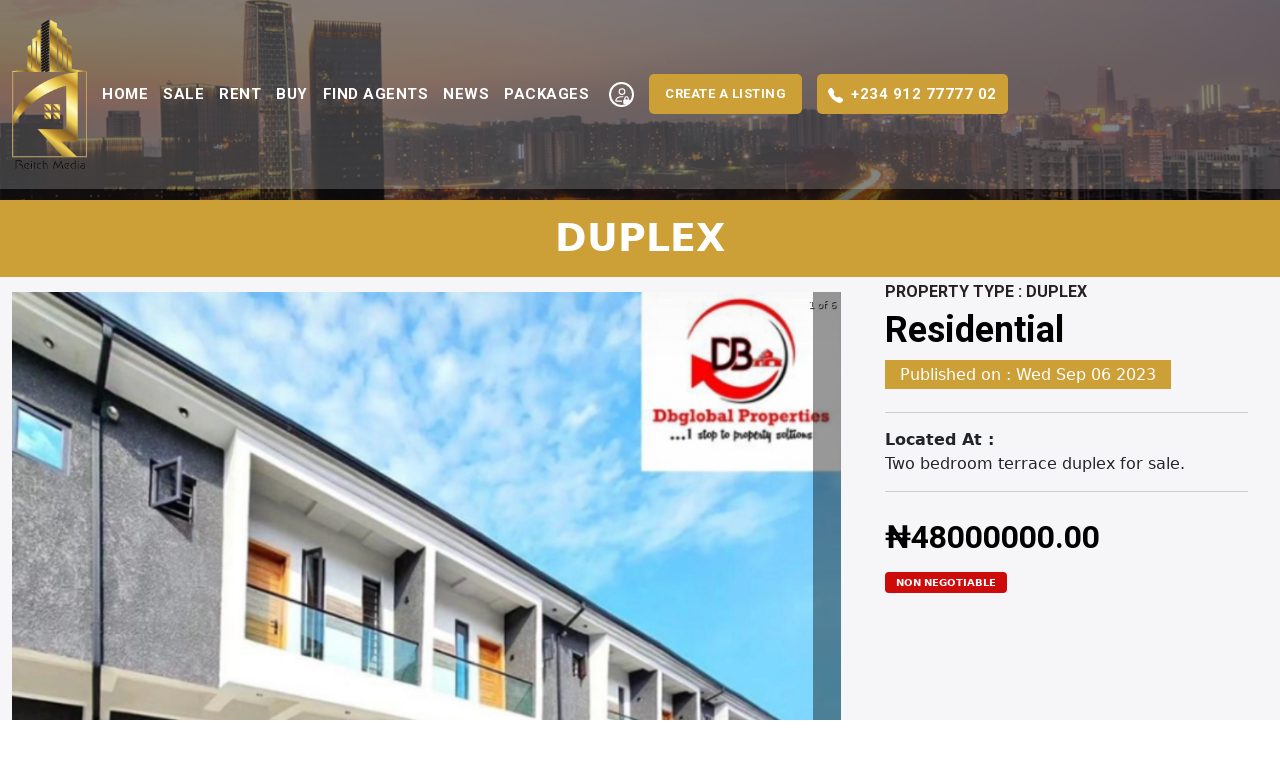

--- FILE ---
content_type: text/html; charset=utf-8
request_url: https://reitchmedia.com/property-details/residential-30
body_size: 3755
content:
<!DOCTYPE html><html><head><meta charSet="utf-8"/><meta name="viewport" content="width=device-width"/><title>undefined | Reitch Media</title><link rel="icon" type="image/x-icon" href="/favicon.ico"/><meta name="description" content="Free admin dashboard template based on Next.Js with @paljs/ui component package"/><meta name="keywords" content="admin-dashboard, admin, react, reactjs, dashboard, dashboard-templates, themes, styled-components, styledcomponents, admin-template, free-admin-template, react-admin-dashboard, react-admin-panel, react-admin-component, nextjs, react-forms, react-select, react-accordion, react-chat, react-admin-template"/><meta property="og:type" content="website"/><meta name="og:title" property="og:title"/><meta name="og:description" property="og:description" content="Free admin dashboard template based on Next.Js with @paljs/ui component package"/><meta property="og:site_name" content=""/><meta property="og:url" content=""/><meta name="twitter:card" content="summary"/><meta name="twitter:title"/><meta name="twitter:description" content="Free admin dashboard template based on Next.Js with @paljs/ui component package"/><meta name="twitter:site" content=""/><meta name="twitter:creator" content="@EclickSoftwares"/><meta name="twitter:image" content=""/><meta property="og:image" content=""/><meta name="next-head-count" content="18"/><link data-next-font="" rel="preconnect" href="/" crossorigin="anonymous"/><link rel="preload" href="/_next/static/css/871be5e6c5fab492.css" as="style"/><link rel="stylesheet" href="/_next/static/css/871be5e6c5fab492.css" data-n-g=""/><link rel="preload" href="/_next/static/css/d3df112486f97f47.css" as="style"/><link rel="stylesheet" href="/_next/static/css/d3df112486f97f47.css" data-n-p=""/><link rel="preload" href="/_next/static/css/aab39c7ed5f37902.css" as="style"/><link rel="stylesheet" href="/_next/static/css/aab39c7ed5f37902.css" data-n-p=""/><noscript data-n-css=""></noscript><script defer="" nomodule="" src="/_next/static/chunks/polyfills-c67a75d1b6f99dc8.js"></script><script src="/_next/static/chunks/webpack-b6a8d155809b2618.js" defer=""></script><script src="/_next/static/chunks/framework-63788d07fa525241.js" defer=""></script><script src="/_next/static/chunks/main-c999c8e8a2460752.js" defer=""></script><script src="/_next/static/chunks/pages/_app-58be45fe857fb87b.js" defer=""></script><script src="/_next/static/chunks/75fc9c18-9979b3e7117f58c7.js" defer=""></script><script src="/_next/static/chunks/7066-3421058ba2becfc2.js" defer=""></script><script src="/_next/static/chunks/210-d6546f8e69d160ac.js" defer=""></script><script src="/_next/static/chunks/7645-fb9f925ebff01fc2.js" defer=""></script><script src="/_next/static/chunks/9710-44b2efd51d71e282.js" defer=""></script><script src="/_next/static/chunks/6310-9a622f03feef19e6.js" defer=""></script><script src="/_next/static/chunks/4369-dc2f9d0ca0c61997.js" defer=""></script><script src="/_next/static/chunks/6344-a1b276765b5368d7.js" defer=""></script><script src="/_next/static/chunks/8111-b344495c600660dd.js" defer=""></script><script src="/_next/static/chunks/pages/property-details/%5Bslug%5D-0aae1b088a54d04a.js" defer=""></script><script src="/_next/static/hkZ0a7PlEDuDwLlL91o3p/_buildManifest.js" defer=""></script><script src="/_next/static/hkZ0a7PlEDuDwLlL91o3p/_ssgManifest.js" defer=""></script><style data-styled="" data-styled-version="5.3.11"></style></head><body><div id="__next"><div class="Header_HeaderContainer__X6sAB"><nav class="navbar navbar-expand-lg navbar-light"><div class="container"><div class="headerTop"><a href="/" class="Header_navbarBrand__wiTvQ navbar-brand"><img src="https://admin.reitchmedia.com/assets/front/image/logo.png" alt=""/></a><div class="reponsive-head"><ul><li class="shLoginIcon"><a class="Header_LoginIcon__2Wp7k" href="/login"><svg xmlns="http://www.w3.org/2000/svg" viewBox="0 0 16 16" width="1em" height="1em" fill="currentColor" class="bi bi-person-lock"><path d="M11 5a3 3 0 1 1-6 0 3 3 0 0 1 6 0M8 7a2 2 0 1 0 0-4 2 2 0 0 0 0 4m0 5.996V14H3s-1 0-1-1 1-4 6-4q.845.002 1.544.107a4.5 4.5 0 0 0-.803.918A11 11 0 0 0 8 10c-2.29 0-3.516.68-4.168 1.332-.678.678-.83 1.418-.832 1.664zM9 13a1 1 0 0 1 1-1v-1a2 2 0 1 1 4 0v1a1 1 0 0 1 1 1v2a1 1 0 0 1-1 1h-4a1 1 0 0 1-1-1zm3-3a1 1 0 0 0-1 1v1h2v-1a1 1 0 0 0-1-1"></path></svg></a></li><li><a class="Header_CreateListing__x95N9" title="Create a Listing" href="/agent-login"><svg xmlns="http://www.w3.org/2000/svg" viewBox="0 0 16 16" width="1em" height="1em" fill="currentColor" class="bi bi-window-plus"><path d="M2.5 5a.5.5 0 1 0 0-1 .5.5 0 0 0 0 1M4 5a.5.5 0 1 0 0-1 .5.5 0 0 0 0 1m2-.5a.5.5 0 1 1-1 0 .5.5 0 0 1 1 0"></path><path d="M0 4a2 2 0 0 1 2-2h11a2 2 0 0 1 2 2v4a.5.5 0 0 1-1 0V7H1v5a1 1 0 0 0 1 1h5.5a.5.5 0 0 1 0 1H2a2 2 0 0 1-2-2zm1 2h13V4a1 1 0 0 0-1-1H2a1 1 0 0 0-1 1z"></path><path d="M16 12.5a3.5 3.5 0 1 1-7 0 3.5 3.5 0 0 1 7 0m-3.5-2a.5.5 0 0 0-.5.5v1h-1a.5.5 0 0 0 0 1h1v1a.5.5 0 0 0 1 0v-1h1a.5.5 0 0 0 0-1h-1v-1a.5.5 0 0 0-.5-.5"></path></svg></a></li><li></li></ul><button aria-controls="basic-navbar-nav" type="button" aria-label="Toggle navigation" class="navbar-toggler collapsed"><span class="navbar-toggler-icon"></span></button></div><div class="navCollapse navbar-collapse collapse" id="basic-navbar-nav"><div class="Header_navbarNav__fyKbk"><div class="item"><a class="" href="/">Home</a></div><div class="item"><a class="" href="/find-agents">Find Agents</a> </div><div class="item"><a class="" href="/news">News</a> </div><div class="item"><a class="" href="/package">Packages</a> </div><div class="item removeItem"><a class="Header_LoginIcon__2Wp7k" href="/login"><svg xmlns="http://www.w3.org/2000/svg" viewBox="0 0 16 16" width="1em" height="1em" fill="currentColor" class="bi bi-person-lock"><path d="M11 5a3 3 0 1 1-6 0 3 3 0 0 1 6 0M8 7a2 2 0 1 0 0-4 2 2 0 0 0 0 4m0 5.996V14H3s-1 0-1-1 1-4 6-4q.845.002 1.544.107a4.5 4.5 0 0 0-.803.918A11 11 0 0 0 8 10c-2.29 0-3.516.68-4.168 1.332-.678.678-.83 1.418-.832 1.664zM9 13a1 1 0 0 1 1-1v-1a2 2 0 1 1 4 0v1a1 1 0 0 1 1 1v2a1 1 0 0 1-1 1h-4a1 1 0 0 1-1-1zm3-3a1 1 0 0 0-1 1v1h2v-1a1 1 0 0 0-1-1"></path></svg></a></div><div class="item removeItem"><a class="Header_CreateListing__x95N9" href="/agent-login">Create a Listing</a></div><div class="item removeItem tel-no"></div></div></div></div></div></nav><section class="Header_innerbanner__gYvcX"><div class="Header_bannerSection__xRV3z"><figure><img src="https://admin.reitchmedia.com//uploads/banner_image/" alt="banner"/></figure></div></section></div><section class="propertyDetails"><div class="detailsHeading"></div><div class="DetailsImage"><div class="container-fluid"><div class="row"><div class="col-lg-8"><div class="propertyGalleryImages"><div class="carousel-root"><div class="carousel carousel-slider" style="width:100%"><ul class="control-dots"><li class="dot selected" value="0" role="button" tabindex="0" aria-label="slide item 1"></li></ul><button type="button" aria-label="previous slide / item" class="control-arrow control-prev control-disabled"></button><div class="slider-wrapper axis-horizontal"><ul class="slider animated" style="-webkit-transform:translate3d(0,0,0);-ms-transform:translate3d(0,0,0);-o-transform:translate3d(0,0,0);transform:translate3d(0,0,0);-webkit-transition-duration:350ms;-moz-transition-duration:350ms;-o-transition-duration:350ms;transition-duration:350ms;-ms-transition-duration:350ms"><li class="slide selected previous"><div><img src="https://admin.reitchmedia.com//uploads/product_image/undefined"/></div></li></ul></div><button type="button" aria-label="next slide / item" class="control-arrow control-next control-disabled"></button><p class="carousel-status">1 of 1</p></div><div class="carousel"><div class="thumbs-wrapper axis-vertical"><button type="button" class="control-arrow control-prev control-disabled" aria-label="previous slide / item"></button><ul class="thumbs animated" style="-webkit-transform:translate3d(0,0,0);-moz-transform:translate3d(0,0,0);-ms-transform:translate3d(0,0,0);-o-transform:translate3d(0,0,0);transform:translate3d(0,0,0);-ms-transform:translate3d(0,0,0);-webkit-transition-duration:350ms;-moz-transition-duration:350ms;-ms-transition-duration:350ms;-o-transition-duration:350ms;transition-duration:350ms;-ms-transition-duration:350ms"><li class="thumb selected" aria-label="slide item 1" style="width:80px" role="button" tabindex="0"><img src="https://admin.reitchmedia.com//uploads/product_image/undefined"/></li></ul><button type="button" class="control-arrow control-next control-disabled" aria-label="next slide / item"></button></div></div></div></div></div><div class="col-lg-4"><div class="ProductRight"><h2><span>Property type : </span></h2><div class="propertPublished"><span>Published on : <!-- -->Invalid Date</span></div><div class="commList"><div class="address"><div><span>Located At : </span></div></div><div></div></div><div class="priceText"></div><div class="pricenegotiation"><span class="nonnegotiable">Non Negotiable</span></div></div></div></div></div></div><div class="DetailsContent"><div class="container"><div class="row"><div class="col-xl-9 col-lg-8 col-md-12"><div class="DetailsContentLeft"><aside class="DetailsContentFirst"><h3>Description</h3><div></div></aside><aside><h3>Property features</h3></aside></div></div><div class="col-xl-3 col-lg-4 col-md-12"><article class="agent-info"><div class="topagent">Agent Information</div><div class="agentNameimg"><div class="agentimg"><img class="prevImg" src="https://admin.reitchmedia.com//uploads/profile_pictures/undefined"/></div><div class="agentName"><h2></h2><div class="agentPhone"><svg xmlns="http://www.w3.org/2000/svg" viewBox="0 0 16 16" width="1em" height="1em" fill="currentColor" class="bi bi-telephone-fill"><path fill-rule="evenodd" d="M1.885.511a1.745 1.745 0 0 1 2.61.163L6.29 2.98c.329.423.445.974.315 1.494l-.547 2.19a.68.68 0 0 0 .178.643l2.457 2.457a.68.68 0 0 0 .644.178l2.189-.547a1.75 1.75 0 0 1 1.494.315l2.306 1.794c.829.645.905 1.87.163 2.611l-1.034 1.034c-.74.74-1.846 1.065-2.877.702a18.6 18.6 0 0 1-7.01-4.42 18.6 18.6 0 0 1-4.42-7.009c-.362-1.03-.037-2.137.703-2.877z"></path></svg> XXXXXXXXXXX </div><div class="agentEmail"><svg xmlns="http://www.w3.org/2000/svg" viewBox="0 0 16 16" width="1em" height="1em" fill="currentColor" class="bi bi-envelope"><path d="M0 4a2 2 0 0 1 2-2h12a2 2 0 0 1 2 2v8a2 2 0 0 1-2 2H2a2 2 0 0 1-2-2zm2-1a1 1 0 0 0-1 1v.217l7 4.2 7-4.2V4a1 1 0 0 0-1-1zm13 2.383-4.708 2.825L15 11.105zm-.034 6.876-5.64-3.471L8 9.583l-1.326-.795-5.64 3.47A1 1 0 0 0 2 13h12a1 1 0 0 0 .966-.741M1 11.105l4.708-2.897L1 5.383z"></path></svg> XXXXXXXXXXXX </div><div class="agentAddress"><svg xmlns="http://www.w3.org/2000/svg" viewBox="0 0 16 16" width="1em" height="1em" fill="currentColor" class="bi bi-pin-map"><path fill-rule="evenodd" d="M3.1 11.2a.5.5 0 0 1 .4-.2H6a.5.5 0 0 1 0 1H3.75L1.5 15h13l-2.25-3H10a.5.5 0 0 1 0-1h2.5a.5.5 0 0 1 .4.2l3 4a.5.5 0 0 1-.4.8H.5a.5.5 0 0 1-.4-.8z"></path><path fill-rule="evenodd" d="M8 1a3 3 0 1 0 0 6 3 3 0 0 0 0-6M4 4a4 4 0 1 1 4.5 3.969V13.5a.5.5 0 0 1-1 0V7.97A4 4 0 0 1 4 3.999z"></path></svg> XXXXXXXXXXXX </div></div></div><div class="ButtonBottom"><a href="javascript:void(0);">Show contact info</a><button type="button" class="btn btn-primary">Get in touch</button></div></article></div></div></div></div></section><div class="FooterMain"><section class="Footer" data-testid="Footer"><div class="container"><div class="row"><div class="col-lg-4"><div class="Footerlink FooterLogoSide"><aside><div class="FooterLogo"><a href="/"></a></div><p></p></aside></div></div><div class="col-lg-4"><div class="Footerlink FooterContact"><aside><h3 class="Subheading">Contact Us</h3><ul></ul><ul></ul></aside></div></div><div class="col-lg-2 col-sm-6"><div class="Footerlink qLinks"><aside><h3 class="Subheading">Quick Links</h3><div class="FooterNavlink"><a class="" href="/">Home</a><a class="" href="/find-agents">Find Agents</a><a class="" href="/news">News</a><a class="" href="/about-us">About Us</a><a class="" href="/contact-us">Contact Us</a></div></aside></div></div><div class="col-lg-2 col-sm-6"><div class="Footerlink Sociallink-wrap"><aside><h3 class="Subheading">Social Media</h3><ul class="FooterSociallink"></ul></aside></div></div></div></div></section><div class="CopyrightFooter"><div class="container"><div class="CopyrightFooterWrapper"><div>Copyright © <!-- -->2026<!-- --> Reitch Media. All rights reserved.</div><div>Designed &amp; Developed by Eclick Softwares &amp; Solutions Pvt. Ltd.</div></div></div></div></div></div><script id="__NEXT_DATA__" type="application/json">{"props":{"pageProps":{"slug":"residential-30"},"__N_SSP":true},"page":"/property-details/[slug]","query":{"slug":"residential-30"},"buildId":"hkZ0a7PlEDuDwLlL91o3p","isFallback":false,"isExperimentalCompile":false,"gssp":true,"scriptLoader":[]}</script></body></html>

--- FILE ---
content_type: text/css; charset=UTF-8
request_url: https://reitchmedia.com/_next/static/css/871be5e6c5fab492.css
body_size: 15476
content:
@import url("https://fonts.googleapis.com/css2?family=Roboto:ital,wght@0,100;0,300;0,400;0,500;0,700;0,900;1,100;1,300;1,400;1,500;1,700;1,900&display=swap");@font-face{font-family:helveticaregular;src:url(webpack:///mini-css-extract-plugin/_next/static/media/helvetica.ad821499.eot);src:url(webpack:///mini-css-extract-plugin/_next/static/media/helvetica.ad821499.eot?#iefix) format("embedded-opentype"),url(webpack:///mini-css-extract-plugin/_next/static/media/helvetica.64dd1203.woff2) format("woff2"),url(webpack:///mini-css-extract-plugin/_next/static/media/helvetica.4b22018c.woff) format("woff"),url(webpack:///mini-css-extract-plugin/_next/static/media/helvetica.c8529af5.ttf) format("truetype"),url(webpack:///mini-css-extract-plugin/_next/static/media/helvetica.d6beba63.svg#helveticaregular) format("svg");font-weight:400;font-style:normal}:root{--max-width:1100px;--border-radius:12px;--font-mono:ui-monospace,Menlo,Monaco,"Cascadia Mono","Segoe UI Mono","Roboto Mono","Oxygen Mono","Ubuntu Monospace","Source Code Pro","Fira Mono","Droid Sans Mono","Courier New",monospace;--foreground-rgb:0,0,0;--background-start-rgb:214,219,220;--background-end-rgb:255,255,255;--primary-glow:conic-gradient(from 180deg at 50% 50%,#16abff33 0deg,#0885ff33 55deg,#54d6ff33 120deg,#0071ff33 160deg,transparent 360deg);--secondary-glow:radial-gradient(#fff,hsla(0,0%,100%,0));--tile-start-rgb:239,245,249;--tile-end-rgb:228,232,233;--tile-border:conic-gradient(#00000080,#00000040,#00000030,#00000020,#00000010,#00000010,#00000080);--callout-rgb:238,240,241;--callout-border-rgb:172,175,176;--card-rgb:180,185,188;--card-border-rgb:131,134,135}@media (prefers-color-scheme:dark){:root{--foreground-rgb:255,255,255;--background-start-rgb:0,0,0;--background-end-rgb:0,0,0;--primary-glow:radial-gradient(rgba(1,65,255,.4),rgba(1,65,255,0));--secondary-glow:linear-gradient(to bottom right,rgba(1,65,255,0),rgba(1,65,255,0),rgba(1,65,255,.3));--tile-start-rgb:2,13,46;--tile-end-rgb:2,5,19;--tile-border:conic-gradient(#ffffff80,#ffffff40,#ffffff30,#ffffff20,#ffffff10,#ffffff10,#ffffff80);--callout-rgb:20,20,20;--callout-border-rgb:108,108,108;--card-rgb:100,100,100;--card-border-rgb:200,200,200}}*{box-sizing:border-box;padding:0;margin:0}body,html{max-width:100vw;overflow-x:hidden;scrollbar-width:thin;scroll-behavior:smooth;scrollbar-color:#f0b734 #1f1f1f}::-webkit-selection{background-color:#f0b734;color:#262120}::selection{background-color:#f0b734;color:#262120}::-webkit-scrollbar{width:10px}::-webkit-scrollbar-track{background-color:#c7c7c7;border-radius:10px}::-webkit-scrollbar-thumb{background:linear-gradient(145deg,#fbf3a9,#262120 37%,#ae802c 81%);border-radius:10px}article,aside,audio,blockquote,canvas,details,figcaption,figure,footer,header,hgroup,mark,menu,nav,section,summary,time,video{margin:0;padding:0;border:0;display:block}a{color:inherit;border:none;transition:all .3s ease-in-out}a,a:focus,a:hover{text-decoration:none;outline:none}a:focus,a:hover{color:#cc9f37}p{color:inherit;font-family:inherit;margin:0!important;padding:0 0 20px}p:last-child{padding:0}.title{display:block;font-family:Roboto;font-weight:700;font-size:36px;line-height:normal;color:#000;margin-bottom:20px;text-transform:capitalize;position:relative;z-index:1;transition:all .3s ease-in-out 0s}.Header{background-color:#fff;padding:0;margin:0}.navbarHeader{position:absolute!important;top:0!important;left:0!important;right:0!important;z-index:9!important;border-bottom:1px solid #7e898d!important}.headerTop{display:flex;align-items:center;justify-content:space-between;width:100%}.navbarBrand{max-width:300px;display:block}.navbarBrand img{display:block;max-width:100%}.navCollapse{justify-content:end}.navbarNav{display:flex;align-items:center;column-gap:30px;font-family:Roboto,sans-serif;font-weight:400;font-size:15px;line-height:30px;text-transform:uppercase;color:#fff;letter-spacing:.3px}.navbarNav a{display:block;color:inherit;text-decoration:none;transition:all .3s ease-in-out}.navbarNav a:hover{color:#cc9f37}.navbarNav .headerMenuCallIcon{font-size:18px}.headerMenuCallIcon svg{margin-right:8px}.bannerSection{position:relative;background:#ccc}.bannerImg{position:relative;z-index:1;margin:0}.bannerImg:after{content:"";position:absolute;top:0;left:0;right:0;bottom:0;background-color:#000000b3;z-index:1}.bannerImg img{width:100%}.bannerContentWraper{position:absolute;top:50%;transform:translateY(-50%);left:0;right:0;text-align:center;z-index:2}.bannerContent{max-width:800px;margin:0 auto;font-size:20px;line-height:30px;font-weight:400;color:#fff}.Heading{font-size:48px;line-height:normal;font-weight:600;margin-bottom:10px}.FooterMain{background:linear-gradient(145deg,#fbf3a9,#262120 37%,#ae802c 81%);padding:70px 0 0;font-size:15px;line-height:26px;font-family:helveticaregular;font-family:helveticaregular,Roboto;color:#e9ebef}.FooterLogo{max-width:250px;margin:0 0 30px}.FooterLogoSide{padding-right:50px}.FooterLogo img{max-height:160px;display:block}.FooterContact{padding-right:80px}.Subheading{font-size:20px;line-height:1.5em;color:#f8f9fd;position:relative;margin-bottom:20px;font-weight:500;font-family:Roboto;letter-spacing:.5px}.Footerlink a{color:inherit;text-decoration:none;border:none;outline:none;transition:all .3s ease-in-out}.Footerlink a:hover{color:#f0b734;text-decoration:none;outline:none}.FooterNavlink a{display:block;padding:5px 0}.Footerlink ul{padding:0;margin:0;list-style:none}.Footerlink ul li{display:block;margin-bottom:10px}.Footerlink.FooterContact ul li{margin-bottom:5px}.FooterContact aside ul{margin-bottom:30px}.FooterContact aside ul:last-child{margin-bottom:0}.FooterSociallink a{position:relative;z-index:1;width:32px;height:32px;line-height:28px;font-size:20px;border-radius:100%;display:inline-block;vertical-align:top;text-align:center;background-color:#fff;color:#fff;transition:all .3s ease-in-out 0s}.FooterSociallink a svg{fill:#ae802c;transition:all .3s ease-in-out 0s}.FooterSociallink a:hover svg{transform:rotate(1turn);opacity:1}.CopyrightFooter{font-family:Roboto,sans-serif;font-weight:400;font-size:15px;line-height:24px;color:#f8f9fd;padding:30px 0 20px}.CopyrightFooterWrapper{display:flex;align-items:center;justify-content:space-between}.section{position:relative;padding:50px 0}.aboutSectionWrapper{line-height:32px}.aboutSectionWrapper,.contactForm{color:#7a7a7a;font-size:18px;font-family:Roboto;font-weight:400}.contactForm{line-height:30px}.form-wrap{max-width:830px;margin:0 auto}.addProperties .form-wrap,.form-wrap{padding:30px;background:#fff;box-shadow:0 0 5px #c1c1c1;border-radius:10px;overflow:hidden}.addProperties .form-wrap{max-width:1000px;margin:30px auto}.contactForm .form-wrap{margin-top:30px}.form-wrap .row{row-gap:15px}.form-control,input,select,textarea{padding:5px 10px;width:100%;height:40px;border:1px solid #d3d3d3;border-radius:3px;background-color:transparent;color:#212020;font-size:16px;line-height:24px;font-family:var(--primary-font);font-weight:400;position:relative;vertical-align:top;outline:none;transition:all .3s ease-in-out 0s}textarea,textarea.form-control{height:120px;resize:none;overflow:auto}textarea.row2{height:140px}textarea.row3{height:190px}.formgroup .form-control:focus,.formgroup input[type=text]:focus,.formgroup select:focus,.formgroup textarea:focus{border-color:#cc9f37;outline:none;box-shadow:none}.formgroup label{display:block;margin:0 0 4px;color:#000;font-family:Roboto;font-size:15px;line-height:24px;font-weight:500}.contactInfo{padding:0;list-style:none;font-size:20px;line-height:30px;font-weight:400;font-family:Roboto;margin:0 0 30px}.contactInfo li{margin:0 0 10px;position:relative;padding:0 0 0 34px}.contactInfo li svg{position:absolute;top:7px;left:0;fill:#cc9f37}.contactInfo a{color:inherit;text-decoration:none;border:none;outline:none;transition:all .3s ease-in-out}.contactInfo a:focus,.contactInfo a:hover{color:#cc9f37;text-decoration:none;outline:none;text-shadow:0 0 #cc9f37}.contactContent{padding-right:80px}.SubmitButton{margin-top:10px}.SubmitButton button{display:inline-block;vertical-align:top;margin:0;padding:0 20px;min-width:125px;height:44px;font-size:16px;line-height:44px;background:#cc9f37;border:1px solid transparent;color:#fff;opacity:1;text-transform:capitalize;position:relative;z-index:1;letter-spacing:1px;border-radius:3px;transition:all .3s ease-in-out}.SubmitButton button:focus,.SubmitButton button:hover{background:#262120}.Sociallink{padding:0;margin:0;list-style:none;display:flex;align-items:center;column-gap:10px}.Sociallink a{font-size:30px;color:#cc9f37}.contactMap{-webkit-cursor:-webkit-grab;cursor:grab;background:#e5e3df;position:relative;height:500px}.contactMap iframe{width:100%;height:100%;max-height:100%!important;border:none;margin:0}.propertPublished span{background:#cc9f37;color:#fff;padding:5px 15px}.thankyouSectionWrapper{background:#cc9f37;border-radius:8px;text-align:center;color:#fff;font-size:20px;line-height:30px;padding:40px 50px;margin:80px 0}.thankyouSectionWrapper .title{color:inherit;margin:0 0 10px}.thankyouSectionWrapper img{max-width:50px;margin:30px auto 0}input:-webkit-autofill,input:-webkit-autofill:focus,input:-webkit-autofill:hover,select:-webkit-autofill,select:-webkit-autofill:focus,select:-webkit-autofill:hover,textarea:-webkit-autofill,textarea:-webkit-autofill:focus,textarea:-webkit-autofill:hover{border:1px solid #cc9f37;-webkit-text-fill-color:#000;-webkit-box-shadow:inset 0 0 0 1000px #f3f3f3;-webkit-transition:background-color 5000s ease-in-out 0s;transition:background-color 5000s ease-in-out 0s}.loginLink{text-align:center;margin-top:20px}.loginLink a{text-decoration:none;font-weight:600;font-size:16px;line-height:normal;color:#cc9f37;position:relative;margin-right:30px;transition:all .3s ease-in-out 0s}.loginLink a:last-child{margin-right:0}.loginLink a:focus,.loginLink a:hover{color:#ae802c}.loginLink a:not(:last-child):after{content:"";border-right:2px solid #cc9f37;position:absolute;top:0;right:-15px;width:2px;height:100%}.rememberWrapper{display:flex;align-items:center;justify-content:space-between}.checklabel input{position:absolute;left:-9999px;width:0;height:0;line-height:normal;margin:0;padding:0}.checklabel input+label{position:relative;z-index:1;padding:0;margin:0;display:inline-block;vertical-align:top;cursor:pointer}.checklabel input+label:before{content:"";position:relative;display:inline-block;vertical-align:middle;width:20px;height:20px;border:2px solid #cc9f37;border-radius:3px;margin:0 6px 0 0}.checklabel input+label:after{content:"";position:absolute;top:9px;left:7px;border:solid #cc9f37;border-width:0 2px 2px 0;width:6px;height:12px;transform:rotate(45deg) scale(0);transition:all .1s ease-in-out}.checklabel input:checked+label:after{transform:rotate(45deg) scale(1)}.blog-list .blog-info{flex:0 0 50%;max-width:50%}.blog-list{display:flex;flex-wrap:wrap;margin:0 -15px}.blog-list .blog-info{flex:0 0 33.33%;max-width:33.33%;margin:0;padding:0 10px}.blog-box{position:relative;background:#efefef;min-height:100%;overflow:hidden;border-radius:5px;z-index:1}.blog-box .detailsimage{position:relative;z-index:1;margin:0;padding-top:68%}.detailsimage img{width:100%;height:100%;object-fit:cover;aspect-ratio:3/2}.blog-box .newsContent{padding:10px 20px 20px;display:flex;min-height:100%;flex-wrap:wrap;flex-direction:column}.category{font-size:18px;font-weight:600;color:#cc9f37}.category a{color:inherit;text-decoration:none}.newsContent p:empty{padding:0;margin:0}.post-details{display:flex;align-items:center;justify-content:space-between}.newsContent h2{font-size:26px;line-height:normal;margin:0 0 10px}.postedDate{position:absolute;top:10px;right:10px;background:#ea3939;background:linear-gradient(90deg,#ea3939 13%,#1289bc 61%,#6ccbaf 91%);border-radius:4px;color:#fff;font-size:16px;line-height:24px;font-weight:600;padding:4px 8px}@media (prefers-color-scheme:dark){html{color-scheme:dark}}.enquiry-form .invalid-feedback{display:block}.PropertySearch{padding:10px 0 50px;position:relative;z-index:9;background-color:#f7f8f9;margin:-16px 0 0}.SearchContainer{max-width:1000px;margin:-134px auto 0;position:relative}.PropertySearch .nav{display:flex;justify-content:center}.PropertySearch .nav a{margin:0 1px;font:500 15px Roboto,sans-serif;line-height:15px;color:#fff;background:rgba(204,159,55,.5)}.PropertySearch .nav a,.PropertySearch .nav a.active{border-radius:5px 5px 0 0;padding:17px 21px;height:auto}.PropertySearch .nav a.active{background-color:#fff;color:#000}.PropertySearch .tab-content{background-color:#fff;padding:34px;border-radius:5px;box-shadow:-4px 9px 35px -18px #c7c7c7}.PropertySearch .tab-content form{display:flex;align-items:flex-end;justify-content:space-between}.PropertySearch .tab-content form label{font:500 12px Roboto,sans-serif;line-height:18px;color:#000;display:block;text-transform:uppercase}.PropertySearch .tab-content form .formContolar{padding-right:calc(10px/2);padding-left:calc(10px/2)}.PropertySearch .tab-content form .formContolar,.PropertySearch .tab-content form .submitButton{width:25%}.PropertySearch .tab-content form .formContolar select{border:1px solid #dde1e0;height:45px;box-shadow:none;outline:none;font:400 14px Roboto,sans-serif;line-height:45px;color:#a1a5a8;padding:0 0 0 15px}.PropertySearch .tab-content form .submitButton button[type=submit]{width:100%;height:45px;background-color:#cc9f37;border:none;outline:none;border-radius:5px;font:600 15px Roboto,sans-serif;line-height:45px;color:#fff;padding:0}.FeaturedListings{background-color:#f7f8f9;padding:0 0 80px;margin:0}.FeaturedListings h2 span{font:300 16px Roboto,sans-serif;line-height:20px;color:#7a7a7a;padding:7px 0 0;margin:0;display:block}.ListingsSlider{padding:40px 0;margin:0}.ListingsSlider figure{position:relative;width:100%;padding-top:50%;overflow:hidden;margin:0}.ListingsSlider figure img{width:100%;height:auto;position:absolute;top:0;left:0}.ListingsSlider figure .saledList,.relatedProperty figure .saledList{position:absolute;left:15px;right:15px;top:15px;display:flex;justify-content:space-between}.ListingsSlider figure .saledList .featured,.relatedProperty figure .saledList .featured{display:inline-block;background-color:#ae802c;font:600 10px Roboto,sans-serif;line-height:15px;color:#fff;text-transform:uppercase;margin:0;padding:3px 5px;height:20px;border-radius:2px}.ListingsSlider figure .saledList .sale,.relatedProperty figure .saledList .sale{display:inline-block;background-color:#000;font:700 11px Roboto,sans-serif;line-height:14px;color:#fff;text-transform:uppercase;margin:0;padding:3px 7px 2px;height:20px;border-radius:2px}.PriceShowcash{position:absolute;left:15px;right:15px;bottom:20px;display:flex;align-items:center;justify-content:space-between;height:30px}.PriceShowcash .price{font:400 18px Roboto,sans-serif;line-height:20px;color:#fff;background-color:#000000b0;padding:5px}.PriceShowcash .price span{display:block;font:400 12px Roboto,sans-serif;line-height:14px;color:#fff;margin:5px 0 0}.carousel.carousel-slider .control-arrow{background-color:#000!important}.carousel.carousel-slider .control-arrow:hover{background:rgba(0,0,0,.2)!important}.PriceShowcash .action{display:flex;align-items:center;position:absolute;right:0;top:0}.PriceShowcash .action span{color:#fff;border:1px solid transparent;background-color:rgba(0,0,0,.35);cursor:pointer;width:30px;height:30px;line-height:24px;font-size:16px;text-align:center;margin:0 0 0 3px;border-radius:5px}.react-multiple-carousel__arrow{display:none}.PropertyDetails aside{padding:20px;border-bottom:1px solid #ccc}.PropertyDetails aside h3,.PropertyDetails aside h3 a{font:500 16px Roboto,sans-serif;line-height:1.4em;color:#222;text-decoration:none;min-height:45px}.PropertyDetails aside address{margin-bottom:15px;color:#636363;font-size:13px;text-overflow:ellipsis;white-space:nowrap;overflow:hidden}.PropertyDetails aside ul{display:flex;flex-flow:wrap;font-size:14px;line-height:16px;font-weight:500;row-gap:10px;list-style-type:none;padding:0;margin:0}.PropertyDetails aside ul li{margin:0 12px 0 0}.PropertyDetails aside ul li:last-child{margin-right:0}.PropertyDetails aside h5{font:500 13px Roboto,sans-serif;line-height:20px;color:#222;text-decoration:none;text-transform:uppercase;margin:15px 0 0}.productBottom{padding:20px;display:flex;align-items:center;justify-content:space-between;font:300 13px Roboto,sans-serif;line-height:20px;color:#636363}.productBottom a,.productBottom a:hover{color:#636363;text-decoration:none}.productBottom svg{font-size:17px}.ListingsSlider .item{margin:0 15px;background-color:#fff;min-height:100%}.ListingsSlider .react-multi-carousel-dot-list{position:absolute;bottom:0}.ListingsSlider .react-multi-carousel-list{padding:0 0 50px}.ListingsSlider .react-multi-carousel-dot button{width:6px;height:6px;border:none}.ResidentialProperty{padding:130px 0}.ResidentialProperty .SmallConainer{max-width:920px}.ResidentialProperty .SmallConainer aside{height:274px;margin:0 0 30px;display:flex;align-items:center;flex-wrap:wrap;position:relative}.ResidentialProperty .SmallConainer aside.LargeImage{height:578px;margin:0 0 30px;display:flex;align-items:center;flex-wrap:wrap;position:relative}.ResidentialProperty .SmallConainer .row .col-sm-4:first-child aside:first-child:after,.ResidentialProperty .SmallConainer .row .col-sm-4:first-child aside:last-child:after{background-color:#000;height:1px;width:25%;content:""}.ResidentialProperty .SmallConainer aside:nth-child(2):after{display:none}.ResidentialProperty .SmallConainer aside figure{height:100%;position:relative}.ResidentialProperty .SmallConainer aside figure:before{position:absolute;left:0;top:0;right:0;bottom:0;background:rgba(0,0,0,.2);content:"";transition:.2s}.ResidentialProperty .SmallConainer aside figure:hover:before{position:absolute;left:0;top:0;right:0;bottom:0;background:none;content:"";transition:.2s}.ResidentialProperty .SmallConainer aside figure .PropertyText{position:absolute;left:30px;top:30px}.ResidentialProperty .SmallConainer aside figure .PropertyText h2{font:500 18px Roboto,sans-serif;line-height:25px;color:#fff;background-color:#000000b0;padding:5px 15px}.ResidentialProperty .SmallConainer aside figure .PropertyText h2 span{display:block;font:300 12px Roboto,sans-serif;line-height:16px;color:#fff;padding:0}.ResidentialProperty .SmallConainer aside figure .moreDetails{position:absolute;left:30px;bottom:30px;right:30px;display:flex;align-items:center;justify-content:space-between}.ResidentialProperty .SmallConainer aside figure .moreDetails a{display:block;width:100%;font:300 13px Roboto,sans-serif;line-height:30px;color:#fff;text-transform:uppercase;text-decoration:none;display:flex;justify-content:space-between;align-items:center}.ResidentialProperty .SmallConainer aside figure .moreDetails a svg{font-size:20px}.ResidentialProperty .SmallConainer img{max-width:100%;height:100%;aspect-ratio:2/1;object-fit:cover;border-radius:5px}.ResidentialProperty .SmallConainer aside h2{font:300 28px Roboto,sans-serif;line-height:30px;color:#000;padding:0}.ResidentialProperty .SmallConainer aside p{font:300 16px Roboto,sans-serif;line-height:27px;color:#7a7a7a;padding:10px 0 0}.InquiryFormSEction{padding:130px 0;margin:0;background:url(/_next/static/media/bg-image.53fc96b6.jpg) top no-repeat;background-size:cover;background-attachment:fixed;position:relative}.InquiryFormSEction:before{height:100%;width:100%;top:0;left:0;position:absolute;background:linear-gradient(145deg,#fbf3a9,#262120 0,#ae802c 60%);opacity:.85;content:""}.InquiryFormContainer{position:relative;z-index:9}.InquiryFormContainer .row{align-items:center}.leftSection .row{align-items:flex-start}.leftSection h4{font:300 31px Roboto,sans-serif;line-height:50px;color:#fff;padding:0 0 60px}.leftSection h2{font:300 25px Roboto,sans-serif;line-height:35px;color:#fff;padding:0 40px 0 0}.leftSection h2 span{display:block;font:300 40px Roboto,sans-serif;line-height:50px;color:#fff;padding:0 0 10px}.leftSection aside p{display:block;font:300 16px Roboto,sans-serif;line-height:25px;color:#e0e0e0;padding:0 20px 50px 0}.leftSection aside{position:relative;display:block;margin:0 0 35px;height:230px}.leftSection aside:after{background-color:#fff;height:1px;width:25%;content:"";display:block;position:absolute;left:0;bottom:0}.InquiryFormpart{background-color:#b79049;padding:50px}.InquiryFormpart h2{font:400 25px Roboto,sans-serif;line-height:35px;color:#000;padding:0 40px 0 0;text-align:center;margin-bottom:20px}.InquiryFormpart p{font:300 18px Roboto,sans-serif;line-height:27px;color:#000;padding:0;margin-bottom:20px!important}.InquiryFormpart form label{font:700 15px Roboto,sans-serif;line-height:20px;color:#000;padding:0;margin:20px 0 0}.InquiryFormpart form input,.InquiryFormpart form textarea{border:2px solid #dce0e0;font:300 16px Roboto,sans-serif;line-height:47px;height:47px;color:#000;padding:6px 16px;border-radius:4px;margin:10px 0 0}.InquiryFormpart form textarea{height:100px;margin:10px 0}.InquiryFormpart form select{border:2px solid #dce0e0;font:300 16px Roboto,sans-serif;line-height:47px;height:47px;color:#000;padding:0 16px;border-radius:4px;margin:10px 0 0;box-shadow:none;outline:none}.InquiryFormpart form button[type=submit]{width:100%;height:45px;background-color:#cc9f37;border:none;outline:none;border-radius:5px;font:600 16px Roboto,sans-serif;line-height:normal;line-height:45px;color:#fff;padding:0}.latestNews{padding:100px 0;background-color:#f7f8fa}.latestNews .container{max-width:1560px}.latestNews .latestNewsTitle{margin:0 0 50px}.latestNews .latestNewsTitle h2{font:300 35px Roboto,sans-serif;line-height:45px;color:#000;padding:0;margin:0;text-align:center}.latestNews .latestNewsTitle p{font:300 16px Roboto,sans-serif;line-height:20px;color:#7a7a7a;padding:7px 0 0;margin:0;display:block;text-align:center}.latestNewsLeft aside{padding:0;margin:0 0 25px}.latestNewsLeft aside:last-child{margin:0}.latestNewsLeft aside figure,.latestNewsVideo aside figure{padding:0;margin:0;position:relative;overflow:hidden;border-radius:10px}.latestNewsVideo aside figure{height:100%}.latestNewsVideo aside figure svg{position:absolute;left:30%;top:40%;right:0;color:#81aac0;font-size:130px;cursor:pointer;opacity:.8}.latestNewsLeft aside figure:before,.latestNewsVideo aside figure:before{position:absolute;left:0;top:0;right:0;bottom:0;background-color:#000;opacity:.5;content:""}.latestNewsLeft aside figure img{aspect-ratio:1/1}.latestNewsLeft aside figure img,.latestNewsVideo aside figure img{width:100%;height:100%;object-fit:cover}.latestNewsLeft aside figure h3,.latestNewsVideo aside figure h3{position:absolute;left:0;bottom:0;padding:20px 60px 20px 20px;z-index:9;font:700 30px Roboto,sans-serif;line-height:35px;color:#fff}.latestNewsLeft aside figure h3 span,.latestNewsVideo aside figure h3 span{display:block;font:700 16px Roboto,sans-serif;line-height:20px;color:#f0b734;margin:10px 0 0}.latestNewsVideo,.latestNewsVideo aside{height:100%}.blog-details .detailsimage{width:100%;position:relative;margin:0}.BlogListRight{padding:10px;margin:0;background-color:#fff;border-radius:10px;max-height:855px;overflow-y:auto}.blogVideo iframe{width:100%;min-height:400px}.BlogListRight article{display:flex;margin:0 0 24px}.BlogListRight article:last-child{margin:0}.BlogListRight article figure{width:62%;margin:0 20px 0 0}.BlogListRight article figure img{max-width:100%;height:auto;border-radius:10px}.BlogListRight article aside{width:50%}.BlogListRight article aside a{text-decoration:none}.BlogListRight article aside h3{font:700 18px Roboto,sans-serif;line-height:25px;color:#000}.BlogListRight article aside h3 span{display:block;font:400 16px Roboto,sans-serif;line-height:20px;color:#8c8c8c;margin:5px 0 0}.meetOurAgents{padding:100px 0;margin:0;background-color:#f7f8fa}.meetOurAgents .meetOurAgentsTitle{margin:0 0 50px;text-align:center}.meetOurAgents .meetOurAgentsTitle h2{font:300 35px Roboto,sans-serif;line-height:45px;color:#000;padding:0;margin:0}.meetOurAgents .meetOurAgentsTitle p{font:300 16px Roboto,sans-serif;line-height:20px;color:#7a7a7a;padding:7px 0 0;margin:0;display:block}.meetOurAgents .agent-module{display:flex;flex-wrap:wrap}.meetOurAgents .agent-module .agent-item{width:calc(25% - 2px);padding:35px;background-color:#fff;margin-left:1px;margin-bottom:-1px;text-align:center;transition:.2s}.meetOurAgents .agent-module .agent-item:hover{box-shadow:0 70px 70px rgba(0,0,0,.2);transform:translateY(-10px);z-index:2}.meetOurAgents .agent-module .agent-item .agent-thumb{width:150px;height:150px;margin:0 auto 30px}.meetOurAgents .agent-module .agent-item .agent-thumb img{border-radius:50%;max-width:100%;height:100%;object-fit:cover;width:100%}.meetOurAgents .agent-module .agent-item .agent-info h4{font:500 15px Roboto,sans-serif;line-height:25px;color:#000;padding:0 30px;margin:0}.meetOurAgents .agent-module .agent-item .agent-info h4 a{text-decoration:none}.meetOurAgents .agent-module .agent-item .agent-info h4 span{font:700 16px Roboto,sans-serif;line-height:20px;color:#cc9f37;padding:0;margin:0 0 5px;display:block}.meetOurAgents .agent-module .agent-item .agent-body,.meetOurAgents .agent-module .agent-item .agent-body p{font:300 15px Roboto,sans-serif;line-height:25px;color:#636363;padding:20px 30px;margin:0}.meetOurAgents .agent-module .agent-item .agent-link a{font:500 15px Roboto,sans-serif;line-height:20px;color:#cc9f37;padding:0;margin:0;text-decoration:none}.OurAgentsList.meetOurAgents .agent-module .agent-item{margin-left:1px;margin-bottom:1px}.agents-Top{text-align:center}.agents-Top p{font:300 15px Roboto,sans-serif;line-height:25px;color:#636363;padding:0;margin:0}.find-agent-form .formContolar{width:37%;padding-right:calc(10px/2);padding-left:calc(10px/2)}.find-agent-form .formContolar input[type=text],.find-agent-form .formContolar select{box-shadow:none}.ExploreCities{padding:130px 0}.ExploreCities aside{align-items:center;display:flex;flex-wrap:wrap;cursor:pointer}.ExploreCities aside h2{font:300 28px Roboto,sans-serif;line-height:30px;color:#000;padding:0}.ExploreCities aside p{font:300 16px Roboto,sans-serif;line-height:27px;color:#7a7a7a;padding:10px 0 0}.ExploreCities aside{position:relative;height:485px;box-shadow:0 10px 20px 0 rgba(0,0,0,.1);margin:10px 0}.ExploreCities .col:first-child aside{box-shadow:none;cursor:default}.ExploreCities aside figure{height:100%;position:relative;overflow:hidden;border-radius:5px}.ExploreCities aside figure img{width:100%;height:100%;object-fit:cover}.ExploreCities aside figure:before{position:absolute;left:0;top:0;right:0;bottom:0;background:rgba(0,0,0,.4);content:"";transition:.2s}.ExploreCities aside:hover figure:before{position:absolute;left:0;top:0;right:0;bottom:0;background:transparent;content:"";transition:.2s}.ExploreCities aside figure .PropertyText{position:absolute;left:30px;top:30px}.ExploreCities aside figure .PropertyText h2{font:300 20px Roboto,sans-serif;line-height:25px;color:#fff;padding:0}.ExploreCities aside figure .PropertyText h2 span{display:block;font:300 12px Roboto,sans-serif;line-height:16px;color:#fff;padding:0}.ExploreCities aside figure .moreDetails{position:absolute;left:30px;bottom:30px;right:30px;display:flex;align-items:center;justify-content:space-between}.ExploreCities aside figure .moreDetails a{display:block;width:100%;font:300 13px Roboto,sans-serif;line-height:30px;color:#fff;text-transform:uppercase;text-decoration:none;display:flex;justify-content:space-between;align-items:center}.ExploreCities aside figure .moreDetails a svg{font-size:20px}.brandSection{border-top:1px solid #ececec;padding:20px 0}.brandSection ul{display:flex;justify-content:center;align-items:center;list-style-type:none}.brandSection ul li{margin:0 34px}.dashboardLink{padding:0;margin:0;list-style:none;background:#ae802c;border:1px solid #ccc;font-size:20px;line-height:30px;border-radius:4px;overflow:hidden}.dashboardLink li a{text-decoration:none;display:block;padding:10px 16px 12px;color:#fff;border-bottom:1px solid #fff;position:relative;z-index:1;transition:all .3s ease-in-out}.dashboardLink li:last-child a{border:none}.dashboardLink li a:after{content:"";position:absolute;bottom:0;left:0;width:0;height:100%;background:#ea3939;background:linear-gradient(30deg,#ea3939 13%,#1289bc 61%,#6ccbaf 91%);transition:all .3s ease-in-out 0s}.dashboardLink li a:hover:after{width:100%;z-index:-1}.userDashboard{min-height:100%;padding:20px 24px;font-size:18px;box-shadow:0 0 5px #cbcbcb;border-radius:8px;overflow:hidden}.userDashboard ul{padding:0;margin:0;list-style:none}.userDashboard ul li:not(:last-child){margin-bottom:10px}.userDashboard .contactForm .form-wrap{margin-top:0;box-shadow:none}.DetailsImage,.propertyDetails{padding:0;margin:0}.DetailsImage{background-color:#f6f5f7}.DetailsImage .container-fluid .col-sm-8{padding:0}.DetailsImage .container{max-width:1600px}.DetailsImage figure{padding:0;margin:0;position:relative}.DetailsImage figure img{max-width:100%;height:auto}.IconTop{display:flex}.IconTop a{margin:0 20px 0 0;font-size:20px}.IconTop a,.IconTop a:hover{color:#3d3b40}.ProductRight{padding:30px 50px 0;margin:0}.ProductRight h2{padding:0;margin:100px 0 0;font:700 45px Roboto,sans-serif;line-height:55px;color:#000}.ProductRight h2 span{display:block;font:600 16px Roboto,sans-serif;line-height:20px;color:#262120;margin:5px 0;text-transform:uppercase}.ProductRight .commList{padding:0;margin:15px 0;border-bottom:1px solid #ccc;border-top:1px solid #ccc;padding:20px 0}.ProductRight .commList ul li{margin:0 12px 0 0}.ProductRight .commList ul li img{margin:0 7px 0 0}.ProductRight address{padding:15px 0;margin:30px 0 0;border-bottom:1px solid #ccc;border-top:1px solid #ccc;font:600 20px Roboto,sans-serif;line-height:35px;color:#3d3b40}.ProductRight .priceText{padding:0;margin:20px 0 0;font:600 40px Roboto,sans-serif;line-height:50px;color:#000}.DetailsContent{padding:70px 0;background-color:#fff}.DetailsContentLeft{padding:0 80px 0 0}.DetailsContentLeft h3{font:700 23px Roboto,sans-serif;line-height:25px;color:#3d3b40;padding:0;margin:0}.DetailsContentLeft h4{font:500 13px Roboto,sans-serif;line-height:20x;color:#726e75;padding:15px 0 0;margin:0;text-transform:uppercase}.DetailsContentLeft h5,.DetailsContentLeft p{font:400 16px Roboto,sans-serif;line-height:25px;color:#3d3b40;padding:25px 0 0;margin:0}.DetailsContentLeft .DetailsContentFirst>ul{padding:25px 0 0;margin:0;list-style:none;display:block}.DetailsContentLeft .DetailsContentFirst>ul li{font:400 16px Roboto,sans-serif;line-height:25px;color:#3d3b40;padding:0;margin:0;display:block;width:100%}.DetailsContentLeft aside{border-bottom:1px solid #ccc;padding:25px 0}.DetailsContentLeft aside ul{padding:0;display:flex;flex-wrap:wrap;list-style:none;margin:30px 0 0}.DetailsContentLeft aside ul li{width:33%;font:400 16px Roboto,sans-serif;line-height:30px;color:#3d3b40;padding:0;margin:0 0 10px}.DetailsContentLeft aside ul li img{margin:0 6px 0 0}.propertyDetails .agent-info{background-color:#fff;margin:25px 0 0;box-shadow:0 0 5px -2px #b3b3b3;border-radius:5px}.propertyDetails .agent-info .topagent{background-color:#cc9f37;padding:10px 20px;border-radius:5px 5px 0 0;font:700 16px Roboto,sans-serif;line-height:30px;color:#fff;text-transform:uppercase}.propertyDetails .agent-info .topagent img{max-width:100%;height:auto}.propertyDetails .agentNameimg{padding:20px;margin:0}.agentNameimg .agentimg{overflow:hidden;width:70px;height:70px;border-radius:50%;border:1px solid #ccc;margin:0 auto 15px}.agentNameimg .agentimg img{max-width:100%;height:auto}.agentName{padding:0;margin:0}.agentName h2{font:700 20px Roboto,sans-serif;line-height:30px;color:#3d3b40;padding:0;margin:0 0 10px;text-align:center}.agentName .agentPhone{font:400 13px Roboto,sans-serif;line-height:15px;color:#262120}.agentName .agentAddress,.agentName .agentEmail,.agentName .agentPhone{font-size:18px;line-height:normal;margin:0 0 15px;display:flex;align-items:center;column-gap:10px}.agentName .agentAddress svg,.agentName .agentEmail svg,.agentName .agentPhone svg{width:36px;height:36px;padding:8px;background:#cc9f37;border-radius:100%;flex-shrink:0}.contact-agent-panel{border-bottom:1px solid #e5e3e8;border-top:1px solid #e5e3e8;padding:15px 30px}.contact-agent-panel h5{font:700 16px Roboto,sans-serif;line-height:20px;color:#262120;padding:0;margin:0}.contact-agent-panel address{font:400 14px Roboto,sans-serif;line-height:20px;color:#3d3b40;padding:8px 0 0}.ButtonBottom{text-align:center;padding:20px 10px;display:flex;justify-content:center}.ButtonBottom a{background-color:#cc9f37;border:1px solid #cc9f37;border-radius:5px;margin:0 5px 0 0}.ButtonBottom .btn-primary,.ButtonBottom a{outline:none;font:500 14px Roboto,sans-serif;line-height:40px;color:#fff;padding:0 15px;display:block;text-decoration:none}.ButtonBottom .btn-primary{background-color:#262120;border:1px solid #262120;border-radius:5px}.ButtonBottom .btn-primary:hover,.ButtonBottom a:hover{text-decoration:none;color:#000;background-color:#fff;border:1px solid #ccc}.ListingsTop{padding:30px;text-align:center}.ListingsTop h2{font:300 35px Roboto,sans-serif;line-height:45px;color:#000;padding:0;margin:0;text-align:center}.ListingsTop p{text-align:center;padding:10px}.filtersection{background-color:#fff;padding:34px;border-radius:5px;box-shadow:-4px 9px 35px -18px #c7c7c7}.filtersection form{display:flex;align-items:flex-end;justify-content:space-between}.formContolar{width:25%;padding-right:calc(10px/2);padding-left:calc(10px/2)}.filtersection form .submitButton{width:35%;display:flex;justify-content:space-between}.filtersection form label{font:500 12px Roboto,sans-serif;line-height:normal;line-height:18px;color:#000;display:block;text-transform:uppercase}.clearbutton,.filtersection form .submitButton button[type=submit]{width:100%;height:45px;background-color:#cc9f37;border:none;outline:none;border-radius:5px;font:600 15px Roboto,sans-serif;line-height:normal;line-height:45px;color:#fff;padding:0;min-width:60px;margin-left:10px;text-align:center}.clearbutton:hover,.filtersection form .submitButton button[type=submit]:hover{background-color:#262120;text-decoration:none;color:#fff}input:focus,select:focus,textarea:focus{border-color:#cc9f37!important}.propertyGalleryImages{margin-top:15px}.mt30{margin-top:30}.pricenegotiation{margin:30px 0}.pricenegotiation .negotiable{background:#089e08}.pricenegotiation .negotiable,.pricenegotiation .nonnegotiable{padding:5px 15px;color:#fff;border-radius:4px;text-align:center;cursor:default}.pricenegotiation .nonnegotiable{background:#ce0b0b}.formTopContolar .inputDiv{display:inline-block;vertical-align:top;margin-right:5px}.formTopContolar .inputDiv:last-child{margin-right:0}.inputDiv input{position:absolute;top:0;left:-9999px;width:0;height:0;line-height:normal;margin:0;padding:0}.inputDiv input+label{position:relative;z-index:1;border-radius:5px 5px 0 0;margin:0 1px;font:500 15px Roboto,sans-serif;line-height:normal;line-height:15px;color:#fff;padding:17px 21px;height:auto;background:rgba(204,159,55,.5);background-color:rgba(204,159,55,.5);cursor:pointer;min-width:90px;text-transform:uppercase}.inputDiv input:checked+label,.inputDiv.radChecked label{border-radius:5px 5px 0 0;background-color:#fff;color:#000;height:auto}.tab-content .formContolar,.tab-content .submitButton{padding-right:calc(10px/2);padding-left:calc(10px/2)}.tab-content .formContolar{font:500 12px Roboto,sans-serif;line-height:normal;line-height:18px;color:#000;display:block;text-transform:uppercase}.tab-content{display:flex;align-items:end}.tab-content .submitButton button[type=submit]{width:60px;height:45px;background-color:#cc9f37;border:none;outline:none;border-radius:5px;font:600 15px Roboto,sans-serif;line-height:normal;line-height:45px;color:#fff;padding:0}.tab-content .submitButton button[type=submit]:hover{background-color:#f0b734}.DashBordContainer{background-color:#f4f4f6;position:relative}.dashbordNavLeft{padding:30px;margin:0 0 0 -15px;height:100%;background-color:#fff;border:none;border-radius:0;box-shadow:12px -6px 5px -11px #c4c4c4;position:relative}.dashbordNavLeft ul{padding:0;margin:0;list-style:none}.dashbordNavLeft ul li{padding:0;margin:0;display:block;position:relative}.dashbordNavLeft ul li:before{position:absolute;left:0;right:0;bottom:0;content:"";border-bottom:1px solid #ccc;transition:all .3s ease-in-out}.dashbordNavLeft ul li:last-child:before{display:none}.dashbordNavLeft ul li:after{content:"";position:absolute;left:0;right:0;bottom:0;border-bottom:1px solid #ccc;width:0;transition:all .3s ease-in-out}.dashbordNavLeft ul li.active:after,.dashbordNavLeft ul li:hover:after{border-color:#ae802c;width:100%}.dashbordNavLeft ul li:last-child,.dashbordNavLeft ul li:last-child:after,.dashbordNavLeft ul li:last-child:hover:after{border-bottom:none}.dashbordNavLeft ul li a{display:block;font:400 17px Roboto,sans-serif;line-height:60px;color:#171717;text-decoration:none}.dashbordNavLeft ul li a:hover,.dashbordNavLeft ul li.active a{color:#ae802c}.dashbordNavLeft ul li a svg{font-size:20px;margin:0 10px 0 0;color:#ae802c}.DashbordRight{padding:50px 30px 50px 15px;margin:0}.TitleTop{background-color:#fff;font:500 30px Roboto,sans-serif;line-height:35px;color:#171717;margin:0 0 0 -30px;padding:20px 0 20px 50px;border-bottom:1px solid #ccc}.TitleTop svg{margin:0 15px 0 0;color:#ae802c}.DashbordRightNavlist aside{background-color:#fff;display:flex;padding:25px;border:1px solid #ccc;flex-wrap:wrap}.DashbordRightNavlist aside svg{margin:0 25px 0 0;font-size:45px;color:#ae802c;flex-shrink:0}.DashbordRightNavlist aside h3{font:500 24px Roboto,sans-serif;line-height:40px;color:#353535;padding:0;margin:0}.DashbordRightNavlist aside p{font:400 14px Roboto,sans-serif;line-height:20px;color:#353535;padding:0;margin:10px 0 0}.DashbordRightNavlist aside .ModeDetails{width:100%;padding:10px 0 0;margin:0;font:400 14px Roboto,sans-serif;line-height:20px;color:#353535;border-top:1px solid #ccc;text-align:right}.DashbordRightNavlist aside{height:auto;min-height:100%;row-gap:25px}.DashbordRightNavlist [class*=col-].active aside{border:1px solid #ffc107}.DashbordRightNavlist aside button{margin:0 auto}.DashbordRightNavlist aside .ModeDetails svg{font:400 16px Roboto,sans-serif;line-height:20px;color:#353535;margin:0 7px 0 0}.DashbordRightNavlist aside .ModeDetails a{font:400 14px Roboto,sans-serif;line-height:20px;text-decoration:none;color:#353535}.dashbordUserProfile{padding:30px 0 0}.dashbordUserProfile aside{background-color:#fff;padding:25px;border:1px solid #ccc;min-height:100%}.dashbordUserProfile aside .userInfoPart,.dashbordUserProfile aside .userInfoPart2,.dashbordUserProfile aside .userInfoPart3{display:flex}.dashbordUserProfile aside .userInfoPart figure,.dashbordUserProfile aside .userInfoPart2 figure,.dashbordUserProfile aside .userInfoPart3 figure{padding:0 20px 0 0;margin:0 20px 0 0;border-right:1px solid #ccc}.dashbordUserProfile aside .userInfoPart figure svg,.dashbordUserProfile aside .userInfoPart2 figure svg,.dashbordUserProfile aside .userInfoPart3 figure svg{font-size:80px;color:#ae802c;margin:0;padding:0}.dashbordUserProfile aside .userInfoPart .userInfo{font:400 15px Roboto,sans-serif;line-height:25px;text-decoration:none;color:#353535}.dashbordUserProfile aside .userInfoPart2 .userInfo2{font:400 15px Roboto,sans-serif;line-height:20px;text-decoration:none;color:#353535}.dashbordUserProfile aside .userInfoPart2 .userInfo2 strong{display:block;margin:0 0 8px}.dashbordUserProfile aside .userInfoPart3 .userInfo3{font:700 30px Roboto,sans-serif;line-height:20px;text-decoration:none;color:#000}.dashbordUserProfile aside .userInfoPart3 .userInfo3 strong{font:700 15px Roboto,sans-serif;line-height:20px;text-decoration:none;display:block;color:#353535;margin:0 0 15px}.bottomDashbord{padding:30px 0 0}.bottomDashbord aside{background-color:#fff;padding:25px;border:1px solid #ccc;margin:0}.bottomDashbord aside h3{font:500 24px Roboto,sans-serif;line-height:30px;color:#353535;padding:0;margin:0 0 15px}.bottomDashbord aside h3 span{display:block;font:400 14px Roboto,sans-serif;line-height:20px;color:#353535;padding:0;margin:5px 0 0}.bottomDashbord aside img{max-width:100%;height:auto}.addProperty{padding:10px;margin-bottom:50px}.addProperty table{width:100%;padding:0;margin:0;border:1px solid #ccc}.addProperty table thead{background-color:#fff;border-bottom:1px solid #ccc}.addProperty table th{white-space:nowrap;font:600 16px Roboto,sans-serif;line-height:20px;color:#000;padding:15px;border-right:1px solid #ccc}.addProperty table .PropertyImage{width:8%}.addProperty table .PropertyAddres{width:20%}.addProperty table .PropertyImage figure img{max-width:100%;height:auto}.addProperty table tbody tr{background-color:#ececec}.addProperty table tbody tr:nth-child(2n){background-color:#fff}.addProperty table tbody tr td{padding:5px 15px;border-right:1px solid #ccc}.addProperty table tbody tr td figure{padding:0;margin:0}.addProperty table tbody tr td address{padding:10px 0;margin:0}.PropertySearchTop{display:flex;padding:10px;margin:30px 0 0;align-items:center;justify-content:end;font-weight:600}.dashbordUserProfile .userInfoPart figure img{width:auto;height:80px}.box-404{padding:100px 0;text-align:center}.propertyGalleryImages .thumbs.animated{padding:0;justify-content:center;display:flex;margin:10px 0}.propertyGalleryImages .carousel .thumbs-wrapper{margin:0;overflow:hidden}.propertPublished{padding:10px 0}.ProductRight .pricenegotiation .nonnegotiable{padding:5px 11px;background:#ce0b0b;color:#fff;border-radius:4px;text-align:center;font-size:10px;text-transform:uppercase;font-weight:700;margin-top:20px}.ProductRight .pricenegotiation{margin:7px 0 0}.formMaincontainer{padding:100px 0}.formMaincontainer .formwrapContainer{max-width:450px;margin:0 auto;background:#fff;border:1px solid #ccc;padding:40px;border-radius:5px}.formMaincontainer.formregistration .formwrapContainer{max-width:700px;margin:0 auto;background:#fff;border:1px solid #ccc;padding:40px 20px;border-radius:5px;box-shadow:0 5px 10px rgba(0,0,0,.2)}.formMaincontainer .formwrapContainer .LoginIcon{width:100px;height:100px;margin:-90px auto 0;text-align:center;background:#262120;line-height:80px;border-radius:50%;font-size:55px;color:#fff;border:6px solid #fff}.formMaincontainer .formwrapContainer .GiftIcon{width:80px;height:80px;margin:-80px auto 0;background:#262120;line-height:70px;border-radius:50%;font-size:55px;color:#fff;border:0 solid #fff;text-align:center}.formwrapContainer .GiftIcon svg{width:35px;height:35px}.formwrapContainer .text-title{text-align:center;padding:10px 20px;color:#262120;font-size:18px;font-weight:600;text-transform:capitalize}.formwrapContainer p{font-size:16px;line-height:24px;padding-bottom:5px;font-weight:500}.formwrapContainer p span{font-weight:400}.formwrapContainer .benifits .text-content{text-align:left}.formMaincontainer .formwrapContainer h1{font:700 20px Roboto,sans-serif;line-height:35px;color:#3f3f3f;padding:0;margin:20px 0;text-transform:uppercase;letter-spacing:2px}.formMaincontainer .formwrapContainer .formgroup{position:relative}.formMaincontainer .formwrapContainer .formgroup .formgroup-package{float:right}.formMaincontainer .formwrapContainer .formgroup .formgroup-package a{text-decoration:none}.formMaincontainer .formwrapContainer .formgroup .invalid-feedback{position:absolute;right:0;top:-8px;width:auto;font-size:14px}.formMaincontainer .formwrapContainer .formgroup label{font:400 14px Roboto,sans-serif;line-height:20px;color:#2b2b2b;margin:25px 0 4px 4px;position:relative}.formMaincontainer .formwrapContainer .formgroup input[type=email],.formMaincontainer .formwrapContainer .formgroup input[type=password],.formMaincontainer.formregistration .formwrapContainer .formgroup input[type=text]{background:transparent;box-shadow:none;border:none;border-bottom:1px solid #ccc;border-radius:0;padding:0;margin:0;height:32px}.formMaincontainer.formregistration .formwrapContainer .formgroup input[type=file]{background:transparent;border:none;margin:10px 0 0;font-size:14px;border-radius:0;transition:none}.formMaincontainer .formwrapContainer .rememberWrapper{margin:25px 0 0}.formMaincontainer .formwrapContainer .rememberWrapper .SubmitButton{margin:0}.formMaincontainer .formwrapContainer .rememberWrapper .checklabel label{font:400 15px Roboto,sans-serif;line-height:31px;color:#000}.loginSection{background:#f4f4f4}.formMaincontainer .formwrapContainer .rememberWrapper .checklabel input+label:before{content:"";position:relative;display:inline-block;vertical-align:middle;width:20px;height:20px;border:1px solid #a6a6a6;border-radius:3px;margin:0 6px 0 0}.formMaincontainer .formwrapContainer .rememberWrapper .checklabel input+label:after{border-color:#424242}.formMaincontainer .formwrapContainer .loginLink{border-top:1px dashed #ccc;padding:15px 0 0;margin:35px 0 0}.formMaincontainer .formwrapContainer .loginLink a{font:400 15px Roboto,sans-serif;line-height:31px;color:#3d3d3d}.formMaincontainer .formwrapContainer .loginLink a svg,.formregistration .SubmitButton a svg{font-size:18px;margin:0 4px 0 0;line-height:18px}.formMaincontainer .formwrapContainer .loginLink a:not(:last-child):after{border-right:1px solid #ccc}.formMaincontainer .formwrapContainer .sc-dmqHEX,.formMaincontainer .formwrapContainer .sc-hLseeU{text-align:center;color:#ff0303;font-size:16px}.forgetForm .SubmitButton,.formregistration .SubmitButton{margin:45px 0 0;display:flex;justify-content:space-between;font:400 15px Roboto,sans-serif;line-height:31px;color:#3d3d3d;align-items:center}.forgetForm .SubmitButton a,.formregistration .SubmitButton a{font:400 15px Roboto,sans-serif;line-height:42px;color:#3d3d3d;text-decoration:none;border:1px solid #ccc;border-radius:5px;padding:0 15px}.BlogListing{background-color:#f7f8f9}.BlogListing .row{row-gap:30px}.BlogListing .blog-info{background-color:#fff;min-height:100%}.BlogListing .blog-info .blog-box{background-color:#fff;border-radius:0}.BlogListing .blog-info .blog-box figure{padding:0;margin:0;overflow:hidden;height:40vh}.BlogListing .blog-info .blog-box figure img{width:100%;height:100%;object-fit:cover}.BlogListing .blog-info .blog-box .postedDate{display:inline-block;background:#77c720;font:700 11px Roboto,sans-serif;line-height:14px;color:#fff;text-transform:uppercase;margin:0;padding:3px 7px 2px;height:20px;border-radius:2px}.BlogListing .blog-info .blog-box .newsContent{padding:0}.BlogListing .blog-info .blog-box .newsContent aside{padding:20px;border-bottom:1px solid #ccc}.BlogListing .blog-info .blog-box .newsContent aside h2{font:500 16px Roboto,sans-serif;line-height:20px;color:#222;text-decoration:none}.BlogListing .blog-info .blog-box .newsContent aside p{font:400 15px Roboto,sans-serif;line-height:1.6em;color:#636363;text-decoration:none;display:-webkit-box;-webkit-line-clamp:3;-webkit-box-orient:vertical;overflow:hidden}.BlogListing .blog-info .blog-box .newsContent .news-footer{padding:20px;display:flex;align-items:center;justify-content:space-between;font:300 13px Roboto,sans-serif;line-height:20px;color:#636363}.BlogListing .blog-info .blog-box .newsContent .news-footer a{font:400 14px Roboto,sans-serif;line-height:20px;color:#636363;text-decoration:none}.BlogListing .blog-info .blog-box .newsContent .news-footer a:hover{color:#000}.BlogListing .blog-info .blog-box .newsContent .news-footer svg{color:#636363;font-size:18px}.BlogListing .sidebar-wrap{padding:0}.BlogListing .sidebar-wrap .widget-wrap{background-color:#fff;padding:25px;margin:0 0 30px}.BlogListing .sidebar-wrap .widget-wrap h3{font:500 23px Roboto,sans-serif;line-height:25px;color:#222;text-decoration:none;border-bottom:1px solid #ccc;padding:0 0 15px}.BlogListing .sidebar-wrap .widget-wrap ul{padding:0;margin:15px 0;list-style:none}.BlogListing .sidebar-wrap .widget-wrap ul li{font:500 15px Roboto,sans-serif;line-height:25px;color:#222;display:block;padding:7px 0;border-bottom:1px solid #eee}.BlogListing .sidebar-wrap .widget-wrap ul li:last-child{border-bottom:none}.BlogListing .sidebar-wrap .widget-wrap ul li a{font:500 15px Roboto,sans-serif;line-height:25px;color:#595959;display:block;text-decoration:none}.BlogListing .sidebar-wrap .widget-wrap ul li a svg{margin:0 4px 0 0;font-size:13px}.BlogListing .sidebar-wrap .widget-wrap.widget_meta ul li{font:500 15px Roboto,sans-serif;line-height:25px;color:#222;display:inline-block;padding:0;border-bottom:none}.BlogListing .sidebar-wrap .widget-wrap.widget_meta ul li a{font:500 13px Roboto,sans-serif;line-height:30px;color:#fff;display:block;text-decoration:none;background-color:#262120;margin:0 2px 2px 0;padding:0 10px;border-radius:5px}.BlogDetailsContainer .blog-details{background-color:#fff;padding:20px}.BlogDetailsContainer .blog-details .blogInfoDetails{border-bottom:1px solid #ccc;padding:15px 0}.BlogDetailsContainer .blog-details .blogInfoDetails h2{font:500 30px Roboto,sans-serif;line-height:40px;color:#222;text-decoration:none;padding:0}.BlogDetailsContainer .blog-details .blogInfoDetails .blogInfo{display:flex;position:relative;font:500 15px Roboto,sans-serif;line-height:30px;color:#5f5f5f}.BlogDetailsContainer .blog-details .blogInfoDetails .blogInfo a{color:#5f5f5f;text-decoration:none}.BlogDetailsContainer .blog-details .blogInfoDetails .blogInfo svg{font-size:18px;margin:0 5px 0 0}.BlogDetailsContainer .blog-details .blogInfoDetails .blogInfo>div{margin:0 15px 0 0}.BlogDetailsContainer .blog-details .blogContent p{font:400 14px Roboto,sans-serif;line-height:22px;color:#636363;padding:20px 0 0}.BlogDetailsContainer .blog-details .blogTags{margin:30px 0 0}.BlogDetailsContainer .blog-details .blogTags .tagSecTitle{font:500 23px Roboto,sans-serif;line-height:25px;color:#222;text-decoration:none;padding:0 0 15px}.BlogDetailsContainer .blog-details .blogTags ul{padding:0;margin:0;list-style:none}.BlogDetailsContainer .blog-details .blogTags ul li{font:500 15px Roboto,sans-serif;line-height:25px;color:#222;display:inline-block;padding:0;border-bottom:none}.BlogDetailsContainer .blog-details .blogTags ul li a{font:500 13px Roboto,sans-serif;line-height:30px;color:#fff;display:block;text-decoration:none;background-color:#262120;margin:0 2px 2px 0;padding:0 10px;border-radius:5px}.ExploreCityPage{padding:0}.ExploreCityPage aside{align-items:center;display:flex;flex-wrap:wrap;cursor:pointer}.ExploreCityPage aside h2{font:300 28px Roboto,sans-serif;line-height:30px;color:#000;padding:0}.ExploreCityPage aside p{font:300 16px Roboto,sans-serif;line-height:27px;color:#7a7a7a;padding:10px 0 0}.ExploreCityPage aside{position:relative;height:485px;box-shadow:0 10px 20px 0 rgba(0,0,0,.1);margin:10px 0}.ExploreCityPage .col:first-child aside{box-shadow:none;cursor:default}.ExploreCityPage aside figure{height:100%;position:relative;overflow:hidden;border-radius:5px}.ExploreCityPage aside figure img{width:100%;height:100%;object-fit:cover}.ExploreCityPage aside figure:before{position:absolute;left:0;top:0;right:0;bottom:0;background:rgba(0,0,0,.4);content:"";transition:.2s}.ExploreCityPage aside:hover figure:before{position:absolute;left:0;top:0;right:0;bottom:0;background:transparent;content:"";transition:.2s}.ExploreCityPage aside figure .PropertyText{position:absolute;left:30px;top:30px}.ExploreCityPage aside figure .PropertyText h2{font:300 20px Roboto,sans-serif;line-height:25px;color:#fff;padding:0}.ExploreCityPage aside figure .PropertyText h2 span{display:block;font:300 12px Roboto,sans-serif;line-height:16px;color:#fff;padding:0}.ExploreCityPage aside figure .moreDetails{position:absolute;left:30px;bottom:30px;right:30px;display:flex;align-items:center;justify-content:space-between}.ExploreCityPage aside figure .moreDetails a{display:block;width:100%;font:300 13px Roboto,sans-serif;line-height:30px;color:#fff;text-transform:uppercase;text-decoration:none;display:flex;justify-content:space-between;align-items:center}.ExploreCityPage aside figure .moreDetails a svg{font-size:20px}.imagePreview img{width:150px;height:auto;margin-top:4px}.jodit-react-container{width:100%!important}.agentDetails .agentDetailsRight{padding:0 0 0 10px;margin:0}.agentDetails .agentDetailsRight h2{padding:0;margin:0 0 15px;font:700 35px Roboto,sans-serif;line-height:35px;color:#fff}.agentDetails .agentDetailsRight h3{padding:0;margin:0;font:400 16px Roboto,sans-serif;line-height:1.5em;color:#fff}.commList{padding:0;margin:0;max-width:400px}.commList ul{padding:10px 0;margin:20px 0;list-style:none;border-bottom:1px solid #ccc;border-top:1px solid #ccc}.commList ul li{padding:4px 0;font:500 16px Roboto,sans-serif;line-height:20px;color:#000}.commList ul li svg{font-size:22px;margin:0 10px 0 0}.agentDetails .agentdescription{margin-bottom:30px}.agentDetails .agentdescription h2{margin-bottom:15px}.agentDetails .agentdescription h5{padding:0;margin:5px 0;font:600 20px Roboto,sans-serif;line-height:20px;color:#000}.agentDetails .agentdescription p{padding:0;margin:5px 0;font:400 18px Roboto,sans-serif;line-height:26px;color:#636363}.GiveReview a{font:700 13px Roboto,sans-serif;line-height:38px;color:#fff;text-transform:uppercase;background-color:#262120;border:1px solid #262120;padding:0 15px;border-radius:5px;display:inline-block;text-decoration:none;margin:20px 0 0}.GiveReview a:hover{color:#fff;background-color:#000}.agentImage img{width:100%;height:auto}.allratings .ratingRow .item{display:flex;border-bottom:1px solid #ccc;padding:15px 0}.allratings .ratingRow .item:last-child{border-bottom:none}.allratings .ratingRow .item .ratedby{width:100px;margin-right:20px}.allratings .ratingRow .item .ratedby figure{margin:0;position:relative;width:100%;border-radius:50%;padding-top:100%;object-fit:contain;overflow:hidden}.allratings .ratingRow .item img{position:absolute;top:0}.allratings .ratingRow .item .rating h6{font:500 15px Roboto,sans-serif;line-height:20px;color:#000;padding:0;margin:0}.reviewCom.InquiryFormpart{padding:0}.review p{font:400 14px Roboto,sans-serif;line-height:22px;color:#636363;padding:7px 0 0}.multiImagePreview img,.multiImagePreviewOld img{height:150px;width:150px;object-fit:cover}.reviewform .form-wrap{margin:30px 0}.reviewform form button[type=submit]{width:100%;height:45px;background-color:#cc9f37;border:none;outline:none;border-radius:5px;font:600 16px Roboto,sans-serif;line-height:normal;line-height:45px;color:#fff;padding:0}.edit-property{margin-right:5px;background:#1b8eb8}.delete-property,.edit-property{padding:5px 7px 7px;border-radius:5px;font-size:16px;color:#fff!important}.delete-property{background:#f03737}.edit-property:hover{background:#009bd3;color:#fff}.delete-property:hover{background:#d80e0e;color:#fff}.name-property{-webkit-text-decoration:#ffdead;text-decoration:#ffdead;color:#1b8db7;font-size:16px;font-weight:600}.react-confirm-alert-body{min-width:450px}.react-confirm-alert-body h1{font-size:24px;color:#000;font-weight:600;text-align:center;line-height:34px}.react-confirm-alert-body .react-confirm-alert-button-group{justify-content:center}.react-confirm-alert-button-group>button{transition:all .3s ease-in-out}.react-confirm-alert-button-group>button:focus,.react-confirm-alert-button-group>button:hover{background:#1b8db7}.allImagePreview{display:flex;flex-wrap:wrap}.multiImagePreview,.multiImagePreviewOld{display:flex;margin:20px 0}.multiImagePreview .galleryImagePreview,.multiImagePreviewOld .galleryImagePreview{position:relative;border:1px solid #ccc;margin-right:20px}.multiImagePreview .galleryImagePreview .closePreview,.multiImagePreviewOld .galleryImagePreview .closePreviewOld{position:absolute;top:2px;right:2px;-webkit-text-decoration:#ffdead;text-decoration:#ffdead;color:#fff;background:red;padding:0 5px;border-radius:50%;height:25px;width:25px;text-align:center;line-height:25px}.address span{font-weight:700}.address{margin-bottom:15px}.detailsHeading{text-align:center;font-size:38px;padding:10px;font-weight:700;text-transform:uppercase;background-color:#cc9f37;color:#fff}.container,.container-lg,.container-md,.container-sm{max-width:1320px!important}.reponsive-head{display:none;align-items:center;column-gap:40px}.reponsive-head ul{padding:0;margin:0;list-style:none}.reponsive-head ul li{display:inline-block;vertical-align:top;margin:0 16px 0 0}.reponsive-head ul li:last-child{margin-right:0}.reponsive-head ul li a{text-decoration:none;color:inherit;font-size:18px;color:#fff;position:relative}.reponsive-head ul li a:before{content:attr(title);font-size:13px;line-height:1.8em;overflow:hidden;display:-webkit-box;-webkit-line-clamp:1;-webkit-box-orient:vertical;position:absolute;top:-20px;left:-50px;right:0;color:#fff;width:110px;text-align:center;padding:0 6px;border-radius:10px;background:linear-gradient(145deg,#fbf3a9,#262120 37%,#ae802c 81%);transform:translateY(15px) scale(0);transition:all .3s ease-in-out}.reponsive-head ul li a:focus:before,.reponsive-head ul li a:hover:before{transform:translateY(0) scale(1)}.reponsive-head .headerMenuCallIcon svg{paint-order:stroke;fill:transparent;stroke:#b4832c;stroke-width:2px}.btn_center{margin-top:40px;text-align:center}.pagination{margin-top:30px;justify-content:center}.pagination ul{margin:0}.BlogListing .blog-info .blog-box .newsContent aside h2 a{text-decoration:none;color:inherit}.blogdetailsContent{font-size:17px;line-height:1.7em;color:#636363;padding-top:10px}.carousel .slide img{width:100%;height:100%;display:block;border:0;object-fit:cover;aspect-ratio:2/1}.carousel .thumb{padding:0!important;border:2px solid transparent!important;overflow:hidden!important;transition:all .3s ease-in-out 0s!important}.carousel .thumb.selected,.carousel .thumb:hover{border:2px solid!important;border-image-slice:1!important;border-image-source:linear-gradient(145deg,#fbf3a9,#262120 37%,#ae802c 81%)!important}.carousel .thumb img{display:block;width:100%;height:100%;object-fit:cover}.relatedPropertySection .ListingsTop{padding:0}.FeaturedListings.relatedPropertySection{padding:50px 0}.property_list{margin-top:40px}.property_list .row{row-gap:30px}.relatedProperty{background-color:#fff;min-height:100%}.relatedProperty figure{margin:0;padding:0;position:relative}.relatedProperty figure img{width:100%;height:100%;object-fit:cover;aspect-ratio:3/2}.ListingsSlider .no-data{margin-top:30px;text-align:center}.dashbordNavLeft .toggleButton{position:absolute;top:85px;left:12px;width:40px;height:40px;background:linear-gradient(145deg,#fbf3a9,#262120 37%,#ae802c 81%);border-radius:4px;font-size:30px;border:none;outline:none;z-index:9;display:none;place-items:center;transition:all .5s ease-in-out 0s}.productBox{background-color:#fff;margin:15px 0}.btn.btn-primary{background:#cc9f37;border-color:#cc9f37}.btn.btn-primary:focus,.btn.btn-primary:hover{background:#f0b734;border-color:#f0b734;text-decoration:none!important}.btn-check:checked+.btn,.btn.active,.btn.show,.btn:first-child:active,:not(.btn-check)+.btn:active{background:#f0b734!important;border-color:#f0b734!important;color:#000!important}.passwordNote span{color:red;font-size:15px;margin-right:5px}.passwordNote{font-size:12px}.rs-input-group{display:none!important}.rs-slider-handle:before{border-color:#000!important;background-color:#cc9f37!important}.formContolar .firstValue{float:left}.formContolar .lastValue{float:right}.rs-slider-bar,.rs-slider-progress-bar{background-color:#cc9f37!important}.rs-slider{margin:4px 8px 10px!important}.page-link{color:#262120}.active>.page-link,.page-link.active{color:#262120;background-color:#f0b734;border-color:#f0b734}.searchForm .tab-search{display:flex;align-items:center;justify-content:center;padding:0;margin:0 0 30px;column-gap:20px;list-style:none}.searchForm .tab-search li{position:relative;z-index:1;border-radius:5px;font-family:Roboto,sans-serif;font-weight:500;font-size:18px;line-height:normal;color:#cc9f37;background:#262120;padding:12px 30px;letter-spacing:1px;text-transform:uppercase;cursor:pointer;min-width:90px}.searchForm .tab-search li.active{color:#fff;background:#cc9f37c4}.DashBordContainer a{color:#ae802c}.contactForm h2{color:#262120}.searchForm{background:linear-gradient(145deg,#fbf3a9,#262120 0,#ae802c 60%);padding:30px 20px;border-radius:10px}.agentDetails-top{background:linear-gradient(145deg,#fbf3a9,#262120 37%,#ae802c 81%);padding:40px 30px;margin:30px 0 40px;border-radius:10px;box-shadow:0 5px 15px #cfcece}.agentDetails-top .agentImage{border-radius:10px;overflow:hidden;margin:-80px 0 0}.AgentRight .commList{max-width:none}.AgentRight .commList ul{padding:0;border:none;margin:30px 0 0}.AgentRight .commList ul li{color:#fff;padding:0;margin-bottom:20px}.AgentRight .commList ul li:last-child{margin-bottom:0}.AgentRight .commList .GiveReview a{background-color:#fff;border-color:#fff;color:#262120}.AgentRight .commList .GiveReview a:hover{background-color:#ae802c;border-color:#ae802c;color:#fff}.allratings{margin-top:30px}.agentBusinessIImage{position:relative;width:auto;text-align:center}.agentBusinessIImage img{width:100%;height:100%;object-fit:contain}.businessName{text-align:center;text-transform:capitalize;font:600 20px Roboto,sans-serif;line-height:30px;color:#fff}.headerMenuCallIcon{display:block;background-color:#cc9f37;border:1px solid transparent;border-radius:5px;padding:10px!important}.headerMenuCallIcon:hover{background-color:#fff;border:1px solid #fff;color:#000!important}.agent-related-properties{margin-top:30px}div:empty{display:none}.react-time-picker div:empty{display:block}.modal-header{background:#cc9f37;color:#fff;text-align:center;display:block!important;position:relative}.modal-header .btn-close{cursor:pointer;position:absolute;top:-10px;right:-10px;width:26px;height:26px;line-height:28px;text-align:center;color:#fff;font-size:13px;opacity:1;border-radius:100%;transition:all .3s ease-in-out 0s;background-color:#cc9f37}.SubmitButton{text-align:center}.SubmitButton button{display:block;max-width:max-content}.SubmitButton .btn.btn-contained:focus,.SubmitButton .btn.btn-contained:hover{background:#262120;color:#fff!important}.agentName h5{text-align:center;margin-bottom:20px}.youtubeiframe{margin-bottom:30px}.upvideo{display:flex;justify-content:space-between}.upvideo input[type=checkbox]{display:inline-block;width:20px;height:20px;background:#fff}.showVideo video{height:100%}.DetailsContentLeft video,.showVideo video{width:100%;object-fit:contain;aspect-ratio:1/1;background:#000}.SubmitButton .button_wrap{display:flex;justify-content:space-between;width:100%;align-items:center}.DashbordRightNavlist aside button,.formwrapContainer button{display:block;font:700 13px Roboto,sans-serif;line-height:normal;line-height:38px;color:#fff;text-transform:uppercase;background-color:#cc9f37;border:1px solid transparent;padding:0 15px;border-radius:5px;transition:all .4s ease-in-out}.DashbordRightNavlist aside button:hover,.formwrapContainer button:hover{background-color:#fff;border:1px solid #cc9f37;color:#000;transition:all .4s ease-in-out}.DashbordRightNavlist h6{margin-bottom:20px}.formwrapContainer a{text-decoration:none}.formwrapContainer .benifits{margin:10px 0}.ExploreCities .sk_content_wrap .btn_wrap{padding-top:10px}.allProperty .rdt_TableHead .cGukvZ{font-size:14px;font-weight:600}.rdt_Pagination .fJRbra svg{top:5px}.rdt_Table .rdt_TableBody .iEcCwS{padding:8px 0}.DashbordRightNavlist aside .ModeDetails p{padding-bottom:5px}.allProperty .jOjPNw{font-size:14px;font-weight:600}.formwrapContainer a button{margin:0 auto}.homePackages .formMaincontainer{padding:50px 0}.contactPage.homePackages{padding:130px 0;margin:0;background:url(/_next/static/media/bg-image.53fc96b6.jpg) top no-repeat;background-size:cover;background-attachment:fixed;position:relative}.contactPage.homePackages:before{height:100%;width:100%;top:0;left:0;position:absolute;background:linear-gradient(145deg,#fbf3a9,#262120 0,#ae802c 60%);opacity:.85;content:""}.contactPage.homePackages .homePackages_wrap{position:relative;z-index:9}.contactPage.homePackages .meetOurAgentsTitle{color:#fff}.packagesAgentHeading h6{font-size:30px;font-weight:600;text-transform:capitalize;margin:0 0 35px}.homePackages a,.homePackages a:hover{text-decoration:none!important;z-index:999!important;position:relative!important}.contactPage .formwrapContainer{position:relative}.contactPage .formwrapContainer:before{content:"";background:url(/_next/static/media/strip.2dda1bb6.svg) no-repeat;background-size:auto;position:absolute;top:50px;left:-13px;background-size:contain;width:75%;height:20%}.loginSection .formwrapContainer:before,.registerp.contactPage .formwrapContainer:before{content:none}.contactPage .formwrapContainer .text-title{position:absolute;top:50px;left:0;color:#fff}.contactPage .formwrapContainer .number{font-size:45px;font-weight:700;color:#fe5151;margin:30px 0;border-bottom:1px solid #ccc;padding:30px 0;line-height:90px}.contactPage .formwrapContainer .benifits .text-content{padding:8px 0}.contactPage .formwrapContainer .number .day{text-align:end;padding-right:30px;color:#7a7a7a}.contactPage .formwrapContainer{min-height:100%;height:550px}.loginSection .formwrapContainer,.registerp.contactPage .formwrapContainer{height:100%}.contactPage .row [class*=col-]:first-child .formwrapContainer .number{color:#fe5151}.contactPage .row [class*=col-]:nth-child(2) .formwrapContainer .number{color:#000}.contactPage .row [class*=col-]:nth-child(2) .formwrapContainer:before{filter:brightness(0)}.contactPage .row [class*=col-]:nth-child(3) .formwrapContainer .number{color:#263084}.contactPage .row [class*=col-]:nth-child(3) .formwrapContainer:before{filter:brightness(0) saturate(100%) invert(17%) sepia(36%) saturate(3600%) hue-rotate(221deg) brightness(93%) contrast(98%)}.contactPage .row [class*=col-]:nth-child(4) .formwrapContainer .number{color:#de9b00}.contactPage .row [class*=col-]:nth-child(4) .formwrapContainer:before{filter:brightness(0) saturate(100%) invert(68%) sepia(29%) saturate(3785%) hue-rotate(6deg) brightness(93%) contrast(101%)}.pagination ul li.active a{background-color:#322d28;border:1px solid #000}.pagination ul li a{color:#322d28}.react-time-picker__inputGroup__input{width:auto}.react-time-picker__wrapper{padding:5px 10px;width:100%;border:1px solid #d3d3d3!important;border-radius:3px;background-color:transparent;color:#212020;font-family:var(--primary-font);font-weight:400;position:relative;vertical-align:top;outline:none;transition:all .3s ease-in-out 0s}.react-time-picker{display:block!important}.react-time-picker__clear-button__icon.react-time-picker__button__icon{display:none}.paymentOptionContent{display:flex;column-gap:20px;max-width:600px;border:.5px solid #eee;border-radius:20px;padding:20px;box-shadow:0 2px 8px 0 rgba(99,99,99,.2);align-items:center;justify-content:center;margin:0 auto;flex-direction:column}.paymentOptions{display:flex;column-gap:20px;margin:20px 0}.bank-options button{display:inline;font:700 13px Roboto,sans-serif;line-height:38px;color:#fff;text-transform:uppercase;background-color:#cc9f37;border:1px solid transparent;padding:0 15px;border-radius:5px}.bank-options button:hover{background-color:#fff;border:1px solid #000;color:#000}.paymentOptionContent h2{text-align:center;margin:20px 0;font-weight:700}.paymentInfo.fade.modal.show{display:grid!important;place-items:center;background:#00000080}.paymentInfo .modal-body{font-size:1.25rem}.packageSingle{padding-bottom:50px;padding-top:0}.bankInfo button{background-color:#cc9f37!important;border:1px solid #cc9f37!important;padding:5px 10px 9px}.bankInfo button:hover{background-color:#fff!important;color:#cc9f37!important}@media only screen and (max-width:1399px){.PriceShowcash{bottom:10px}.FeaturedListings{padding-bottom:50px}.ListingsSlider figure{padding-top:65%}.ListingsSlider{padding:20px 0 40px}.ResidentialProperty{padding:80px 0 50px}.InquiryFormSEction{padding:80px 0}.InquiryFormpart{padding:30px}.InquiryFormpart .form-wrap{padding-top:10px}.meetOurAgents{padding:20px 0 60px}.meetOurAgents .meetOurAgentsTitle{margin-bottom:40px}.meetOurAgents .agent-module .agent-item{padding:30px 15px}.ExploreCities{padding:80px 0}.latestNews{padding:50px 0}.latestNewsLeft aside figure h3,.latestNewsVideo aside figure h3{font-size:24px;line-height:1.3em;padding:20px}.FeaturedListings:has(.filtersection){padding-bottom:30px}.ProductRight{padding:0 20px}.ProductRight h2{margin-top:0;font-size:36px;line-height:1.3em}.ProductRight .priceText{font-size:32px}.propertyDetails .agentNameimg{padding:20px}.ButtonBottom .btn-primary{font-size:13px}.DetailsContent{padding:50px 0}.DetailsImage .ProductRight .commList{padding:15px 0}.DetailsImage .address{margin-bottom:0}.DashbordRight{padding:30px 0}.DashbordRightNavlist aside svg{margin:0 10px 0 0;font-size:30px}.DashbordRightNavlist aside{align-items:center;padding:15px}.DashbordRightNavlist aside h3{font-size:20px;line-height:1.4em}.dashbordUserProfile aside .userInfoPart figure,.dashbordUserProfile aside .userInfoPart2 figure,.dashbordUserProfile aside .userInfoPart3 figure{padding:0 15px 0 0;margin:0 15px 0 0}.dashbordUserProfile aside .userInfoPart figure svg,.dashbordUserProfile aside .userInfoPart2 figure svg,.dashbordUserProfile aside .userInfoPart3 figure svg{font-size:50px}.dashbordUserProfile .userInfoPart figure img{width:80px;height:60px}.DashBordContainer [class*=container]>.row>[class*=col-]{width:78%}.DashBordContainer [class*=container]>.row>[class*=col-]:first-child{width:22%}.multiImagePreview:empty{margin:0}.DashbordRight .form-wrap .SubmitButton,.addProperties .form-wrap .SubmitButton{margin-top:20px}.allPropertyWrap{overflow:hidden;overflow-x:auto;margin:0 0 50px}.allPropertyWrap::-webkit-scrollbar{height:10px}.allPropertyWrap::-webkit-scrollbar-thumb{background:linear-gradient(90deg,#ea3939 13%,#1289bc 61%,#6ccbaf 91%)}}@media only screen and (max-width:1280px){.BlogListRight{max-height:780px}}@media only screen and (max-width:1199px){.InquiryFormpart .form-wrap{box-shadow:none}.InquiryFormpart h2{padding:0;margin:0}.ExploreCities{padding:50px 0}.ExploreCities aside:has(.sk_content_wrap){position:static;display:block;margin:0}.ExploreCities .sk_content_wrap{width:100%;position:relative;padding-right:200px}.ExploreCities .sk_content_wrap .btn_wrap{position:absolute;top:5px;right:0}.ExploreCities .row{row-gap:30px}.ExploreCities .row .col,.ExploreCities .row [class*=col-]{flex:0 0 auto;width:25%}.ExploreCities .row .col:first-child,.ExploreCities .row [class*=col-]:first-child{width:100%}.ExploreCities aside{height:auto;margin:0}.ExploreCities aside figure{margin:0;padding-top:50vh;width:100%}.ExploreCities aside figure img{position:absolute;top:0;left:0}.ExploreCities aside figure .PropertyText,.ExploreCities aside figure .moreDetails{z-index:1}.ExploreCities aside figure:before{z-index:1;pointer-events:none}.BlogListRight{max-height:750px}.DetailsContentLeft{padding-right:0}}@media only screen and (max-width:1169px){.FooterLogoSide{padding-right:30px}.FooterLogo{max-width:220px}.FooterContact{padding-right:15px}.leftSection h4{font-size:26px;line-height:1.5em}.leftSection h2{font-size:22px;padding:0}.leftSection h2 span{font-size:35px;padding-bottom:0}.meetOurAgents .agent-module .agent-item .agent-info h4{padding:0}.meetOurAgents .agent-module .agent-item .agent-body,.meetOurAgents .agent-module .agent-item .agent-body p{padding:10px 0 15px}.BlogListRight article aside h3{font-size:16px;line-height:1.3em}.BlogListRight article figure{width:50%;margin:0 15px 0 0}.latestNewsVideo aside figure svg{font-size:85px}.BlogListRight{max-height:650px}.BlogListing .blog-info .blog-box figure{height:32vh}.contactForm .form-wrap{margin-top:20px}.contactContent{padding-right:0}.contactInfo{font-size:18px;line-height:1.6em}.ProductRight{padding:0}.DashBordContainer [class*=container]>.row>[class*=col-]{width:75%}.DashBordContainer [class*=container]>.row>[class*=col-]:first-child{width:25%}.DashbordRight .row{row-gap:24px}.DashbordRight .form-wrap .row{row-gap:15px}}@media only screen and (max-width:991px){.navCollapse{position:fixed;top:170px;bottom:0;left:0;right:0;background:#000000b3;-webkit-backdrop-filter:blur(1px);backdrop-filter:blur(1px);width:100%;height:100vh}.navbar-toggler{padding:0!important;margin:0;width:46px;height:40px;border:3px solid!important;border-image-slice:1!important;border-image-source:linear-gradient(145deg,#fbf3a9,#262120 37%,#ae802c 81%)!important}.navbar-toggler:focus{box-shadow:none!important}.navCollapse .removeItem{display:none}.navCollapse .item{width:100%;border-bottom:1px solid #fff}.navCollapse .item:last-child{border-bottom:none}.reponsive-head{display:flex}.reponsive-head svg{fill:#b4832c;font-size:24px}.navbar-toggler-icon{filter:brightness(0) invert(1)}.reponsive-head ul{display:flex;align-items:center}.FooterMain{padding-top:40px}.Footer .row{row-gap:20px}.FooterLogoSide{padding:0}.FooterContact aside{display:flex;flex-wrap:wrap;column-gap:20px}.Footerlink .Subheading{width:100%;margin-bottom:10px}.FooterContact aside ul{flex:0 0 48%;max-width:48%;margin:0}.FooterNavlink{column-count:2}.CopyrightFooter{font-size:14px;padding:20px 0}.PropertySearch{padding-bottom:20px}.ListingsSlider .react-multi-carousel-list{padding-bottom:40px}.ListingsSlider{padding:0 0 30px}.InquiryFormSEction{padding:50px 0}.leftSection aside p{padding:0}.leftSection aside:after{position:static;margin-top:15px}.InquiryFormContainer .row{align-items:normal}.InquiryFormContainer .leftSection .row [class*=col-]{margin-bottom:30px}.leftSection aside{margin:0;height:auto;min-height:100%}.leftSection h4{padding:0}.InquiryFormpart{margin-top:30px}.meetOurAgents{padding-bottom:40px}.meetOurAgents .agent-module{row-gap:20px;column-gap:20px;justify-content:space-between}.meetOurAgents .agent-module .agent-item{width:48.5%;margin:0!important}.meetOurAgents .agent-module .agent-item .agent-thumb{margin-bottom:20px}.ExploreCities{position:relative;padding:40px 0 110px}.ExploreCities .sk_content_wrap{position:static;padding:0}.ExploreCities .sk_content_wrap .btn_wrap{position:absolute;top:auto;right:0;left:0;bottom:40px;text-align:center}.ExploreCities .row .col,.ExploreCities .row [class*=col-]{width:33.33%}.latestNews{padding:40px 0}.latestNews .latestNewsTitle{margin:0 0 30px}.latestNewsList .row{row-gap:30px}.BlogListRight{max-height:380px;margin:0 -10px;display:flex;flex-wrap:wrap;row-gap:20px;max-width:98%;padding:20px 0 0}.BlogListRight article{margin:0;width:50%;padding:0 10px}.BlogListRight::-webkit-scrollbar{width:6px}.ResidentialProperty{padding:40px 0 70px;position:relative}.ResidentialProperty .SmallConainer aside:has(.btn){height:auto;text-align:center;position:static}.ResidentialProperty .SmallConainer aside{width:100%;display:block;height:300px}.ResidentialProperty .SmallConainer aside figure,.ResidentialProperty .SmallConainer img{width:100%}.ResidentialProperty .SmallConainer aside.LargeImage{height:300px}.ResidentialProperty .SmallConainer aside p .btn{position:absolute;bottom:30px;left:0;right:0;margin:0 auto;max-width:max-content}.section{padding:40px 0}.aboutSectionWrapper .title{margin-bottom:10px}.aboutSectionWrapper{font-size:17px;line-height:1.7em}.FeaturedListings:has(.filtersection){padding-bottom:0}.contactForm{margin-top:40px}.contactMap{height:320px}.DetailsImage{padding-bottom:40px}.ProductRight{margin-top:20px}.propertyDetails .ProductRight .commList{max-width:none}.DetailsContent{padding:40px 0}.ButtonBottom{justify-content:start}.FeaturedListings.relatedPropertySection{padding:40px 0}.property_list{margin-top:20px}.DashBordContainer [class*=container]>.row>[class*=col-]{width:100%!important}.dashbordNavLeft{position:static;padding:0;margin:0;box-shadow:none}.dashbordNavLeft .toggleButton{display:grid}.dashbordNavLeft ul{background:#fff;position:absolute;z-index:99;top:0;left:0;right:0;bottom:0;max-width:280px;padding:0;box-shadow:12px -6px 5px -11px #c4c4c4;transform:translateX(-100%);transition:all .5s ease-in-out 0s}.DashbordRight{padding:60px 0 40px}.openActiveMenu .dashbordNavLeft .toggleButton{left:280px}.openActiveMenu .dashbordNavLeft ul{transform:translateX(0)}.dashbordNavLeft ul li a{line-height:1.6em;padding:12px 16px}.DashbordRight .form-wrap .SubmitButton,.addProperties .form-wrap .SubmitButton{margin-top:20px}.addProperties{margin-top:60px}.filtersection .formContolar,.filtersection form .submitButton,.tab-content .formContolar,.tab-content .submitButton{width:50%}.PropertySearch .tab-content,.filtersection form{flex-wrap:wrap;row-gap:15px}.filtersection form{justify-content:center}.searchForm .tab-search li{font-size:16px}.filtersection form .submitButton button[type=submit]{height:40px;line-height:40px}.PropertyDetails aside ul li:only-child{width:100%}.detailsHeading{font-size:36px;background:#cc9f37;color:#fff;margin:0 0 10px}}@media only screen and (max-width:767px){.navCollapse{top:150px}.CopyrightFooterWrapper{justify-content:center;flex-wrap:wrap;text-align:center}.FooterSociallink{display:flex;align-items:center;column-gap:10px;row-gap:10px}.Footerlink .FooterSociallink li{margin:0}.SearchContainer{margin-top:-90px}.filtersection form,.tab-content{flex-wrap:wrap;row-gap:16px}.FeaturedListings .filtersection .formContolar{padding:0 5px}.inputDiv input+label{margin:0}.formContolar{width:48%;padding:0}.ListingsSlider .item{margin:0 8px}.meetOurAgents .agent-module .agent-item{width:48%}.ExploreCities .row .col,.ExploreCities .row [class*=col-]{width:50%}.ExploreCities aside figure{padding-top:40vh}.latestNewsLeft aside figure h3,.latestNewsVideo aside figure h3{font-size:21px;padding:10px 15px;font-weight:500}.latestNewsVideo aside figure svg{font-size:70px}.PropertySearch .tab-content,.filtersection{padding:30px 20px}.filtersection form .submitButton,.find-agent-form .formContolar{width:50%}.contactContent .title{font-size:32px;margin-bottom:10px}.DetailsContentLeft aside ul li{width:50%}.DashBordContainer .TitleTop{font-size:26px}.TitleTop svg{margin-right:5px}.DetailsImage .carousel .slide img{width:100%;height:100%;object-fit:cover;aspect-ratio:1/1;object-position:top}}@media only screen and (max-width:599px){.reponsive-head ul li a{font-size:0}.reponsive-head ul li a:before{top:-36px;left:-50px}.reponsive-head{column-gap:20px}.navbar-toggler{width:36px;height:32px;border-width:2px!important}.navbar-toggler .navbar-toggler-icon{width:24px;height:24px;background-size:contain}.headerMenuCallIcon{background:transparent;padding:0!important;border:none}.reponsive-head .headerMenuCallIcon svg{margin:0}.FooterMain{text-align:center}.FooterLogo{max-width:180px;margin-bottom:15px;max-width:inherit}.FooterLogo img{margin:0 auto}.FooterSociallink{justify-content:center}.FooterContact aside{column-gap:15px}.FooterContact aside ul{flex:0 0 100%;max-width:100%}.Footerlink.FooterContact ul li{margin-bottom:10px}.CopyrightFooter{margin-top:20px}.Footerlink.FooterContact ul{display:flex;flex-wrap:wrap}.Footerlink.FooterContact ul li{flex:0 0 100%;max-width:100%}.Footerlink.FooterContact ul:nth-child(2) li:nth-child(-n+4){flex:0 0 50%;max-width:50%}.Footerlink.qLinks,.Sociallink-wrap .Subheading{display:none}.latestNewsLeft aside figure img,.latestNewsVideo aside figure img{width:100%;height:100%;object-fit:cover;aspect-ratio:3/2}.ListingsTop{padding:15px 0 30px}.FeaturedListings h2{font-size:32px}.ListingsSlider .react-multi-carousel-track{margin:0 -8px}.PropertyDetails aside{padding:15px 10px}.commList ul li{font-size:13px}.PropertyDetails aside ul li{margin-right:8px}.ListingsSlider figure .saledList{left:10px;right:10px;top:10px}.PriceShowcash .price{font-size:16px}.productBottom{padding:15px 10px;flex-wrap:wrap;row-gap:5px}.leftSection aside:after{margin-top:10px}.InquiryFormpart{margin-top:15px}.InquiryFormpart form input,.InquiryFormpart form select,.InquiryFormpart form textarea{margin:0;height:40px;line-height:40px;font-size:15px;border-width:1px}.InquiryFormpart form select{margin-top:8px}.InquiryFormpart form textarea{height:90px}.meetOurAgents .agent-module{column-gap:18px}.meetOurAgents .agent-module .agent-item{padding:20px 15px}.latestNewsVideo aside figure svg{left:40%;top:35%}.BlogListRight article{width:100%}.ResidentialProperty .SmallConainer aside,.ResidentialProperty .SmallConainer aside.LargeImage{height:250px}.BlogDetailsContainer .blog-details .blogInfoDetails h2{font-size:24px;line-height:1.3em}.BlogListing .blog-info .blog-box figure{height:36vh}.agentDetails .agentImage{max-width:250px;margin:0 0 20px}.agentDetails .agentDetailsRight h2{font-size:30px}.GiveReview{margin-bottom:15px}.contactContent .title{font-size:28px}.contactForm{margin-top:30px}.contactForm .form-wrap{padding:30px 20px;margin-top:15px}.contactForm .form-wrap [class*=col-]:nth-child(-n+4){width:50%}.contactMap{height:250px}.detailsHeading{font-size:32px;background-color:#cc9f37;color:#fff;margin:0 0 10px}.ProductRight h2{font-size:28px;margin-bottom:8px}.ProductRight .priceText{font-size:26px;margin-top:0}.DashbordRight .form-wrap,.addProperties .form-wrap{padding:20px 20px 30px}.imagePreview img{width:100px}.form-wrap .row{row-gap:10px}.modal-content{max-width:90%;margin:40px auto 0}}@media only screen and (max-width:479px){.reponsive-head{column-gap:10px}.FooterContact aside ul{flex:0 0 100%;max-width:100%;margin:0 0 10px}.CopyrightFooter{padding:10px 0}.formTopContolar{display:flex;align-items:center;justify-content:center;padding:0 10px}.PropertySearch .tab-content{padding:30px 16px;box-shadow:none}.filtersection .formContolar,.formContolar,.tab-content .formContolar,.tab-content .submitButton{width:100%}.formTopContolar .inputDiv{flex:1 1}.inputDiv input+label{padding:12px 16px 10px;min-width:auto;width:100%}.tab-content{row-gap:10px}.tab-content .formContolar .form-select{font-size:14px}.ResidentialProperty{padding-top:30px}.FeaturedListings{padding-bottom:40px}.ListingsSlider{padding-bottom:20px}.ListingsSlider .react-multi-carousel-list{padding-bottom:35px}.FeaturedListings h2{font-size:28px;line-height:1.3em}.PropertyDetails aside h3,.PropertyDetails aside h3 a{font-size:18px}.PropertyDetails aside address{font-size:15px}.commList{max-width:none}.commList ul li{font-size:15px}.PropertyDetails aside ul{justify-content:space-around;padding:4px 0}.leftSection h4{font-size:24px}.InquiryFormpart{margin-top:0;padding:30px 20px}.meetOurAgents .agent-module .agent-item{width:100%}.ExploreCities{padding-bottom:100px}.ExploreCities .row{row-gap:20px}.ExploreCities .row .col,.ExploreCities .row [class*=col-]{width:100%}.ExploreCities aside figure{padding-top:30vh}.ExploreCities aside figure .moreDetails a{justify-content:flex-start;column-gap:10px}.BlogListRight article figure{width:40%;flex-shrink:0;margin-right:10px}.BlogListRight article aside{width:inherit}.latestNewsVideo aside figure svg{left:45%;top:30%;font-size:50px}.latestNewsLeft aside figure h3,.latestNewsVideo aside figure h3{font-size:18px}.BlogListRight article aside h3{font-size:15px}.blogdetailsContent{font-size:16px}.find-agent-form .formContolar{width:48%;padding:0}.ListingsTop.agents-Top{padding:30px 0 10px}.section{padding:30px 0}.title{font-size:32px;margin-bottom:15px}.find-agent-form .formContolar{width:100%}.filtersection form .submitButton button[type=submit]{min-width:110px}.BlogListing .sidebar-wrap .widget-wrap h3{font-size:20px}.BlogDetailsContainer .blog-details{padding:10px}.BlogDetailsContainer .blog-details .blogInfoDetails h2{font-size:21px}.contactForm .form-wrap [class*=col-]:nth-child(-n+4){width:100%}.FeaturedListings.relatedPropertySection{padding-top:30px}.DetailsContentLeft aside ul li{width:100%}.DetailsContentLeft aside ul{margin-top:15px}.DetailsContentLeft aside{padding-bottom:10px}.dashbordUserProfile aside{padding:15px 10px}.dashbordUserProfile aside .userInfoPart figure,.dashbordUserProfile aside .userInfoPart2 figure,.dashbordUserProfile aside .userInfoPart3 figure{padding:0 10px 0 0;margin:0 10px 0 0}.dashbordUserProfile aside .userInfoPart3 .userInfo3{font-size:26px}.DashbordRight .form-wrap .SubmitButton,.addProperties .form-wrap .SubmitButton{margin-top:10px}.agentDetails .agentDetailsRight h2{font-size:26px}.form-wrap{padding:20px}.searchForm .tab-search{margin:0 0 20px;column-gap:10px}.searchForm .tab-search li{font-size:15px;line-height:1.4em;padding:10px 12px;text-align:center}.agentDetails-top{padding:24px 16px}}

--- FILE ---
content_type: text/css; charset=UTF-8
request_url: https://reitchmedia.com/_next/static/css/ccfb5ba8e56f2653.css
body_size: 1233
content:
.Header_HeaderContainer__X6sAB nav{position:absolute;left:0;top:0;right:0;z-index:99;padding:20px 0;background:hsla(0,0%,100%,.2)}.Header_HeaderContainer__X6sAB nav .Header_navbarBrand__wiTvQ{padding:0;margin:0;max-width:85px}.Header_HeaderContainer__X6sAB nav .Header_navbarBrand__wiTvQ img{width:100%;height:100%}.Header_HeaderContainer__X6sAB .Header_navbarNav__fyKbk{display:flex;align-items:center}.Header_HeaderContainer__X6sAB .Header_navbarNav__fyKbk a{padding:0;font:700 15px Roboto,sans-serif;letter-spacing:.5px;color:#fff;text-transform:uppercase;text-decoration:none;margin:0 0 0 15px}.Header_HeaderContainer__X6sAB .Header_navbarNav__fyKbk a.Header_LoginIcon__2Wp7k{border-radius:50%;border:2px solid #fff;display:inline-block;text-align:center;line-height:16px;font-size:18px;padding:2px;margin:0 0 0 20px;width:25px;height:25px}.Header_HeaderContainer__X6sAB .Header_navbarNav__fyKbk a.Header_CreateListing__x95N9,.Header_HeaderContainer__X6sAB .Header_navbarNav__fyKbk a.Header_CreateListing__x95N9:hover{display:block;font:700 13px Roboto,sans-serif;line-height:38px;color:#fff;text-transform:uppercase;background-color:#cc9f37;border:1px solid transparent;padding:0 15px;border-radius:5px}.Header_HeaderContainer__X6sAB .Header_navbarNav__fyKbk a.Header_CreateListing__x95N9:hover{background-color:#fff;border:1px solid #fff;color:#000}.Header_shLoginIcon__9i9c1{display:block;background-color:#cc9f37;border:1px solid transparent;border-radius:5px;padding:10px!important}.Header_shLoginIcon__9i9c1:hover{background-color:#fff;border:1px solid #fff;color:#000!important}.Header_HomeBanner__qxZ_U,.Header_bannerSection__xRV3z{padding:0;margin:0;position:relative}.Header_bannerSection__xRV3z:before{background:rgba(0,0,0,.6);position:absolute;left:0;top:0;right:0;bottom:0;content:""}.Header_HomeBanner__qxZ_U .Header_bannerSection__xRV3z figure{height:700px;overflow:hidden}.Header_innerbanner__gYvcX .Header_bannerSection__xRV3z figure{height:200px;overflow:hidden}.Header_bannerSection__xRV3z figure img{width:100%;height:100%;max-width:100%;object-fit:cover}.Header_HomeBanner__qxZ_U .Header_bannerSection__xRV3z .Header_bannerContentWraper__Z0UJM{position:absolute;left:0;top:0;right:0;bottom:0;z-index:9;display:flex;align-items:center;justify-content:center;text-align:center}.Header_HomeBanner__qxZ_U .Header_bannerSection__xRV3z .Header_bannerContentWraper__Z0UJM .Header_bannerContent__VTAFz{max-width:750px;margin:0 auto}.Header_HomeBanner__qxZ_U .Header_bannerSection__xRV3z .Header_bannerContentWraper__Z0UJM .Header_bannerContent__VTAFz h1{padding:0;margin:0;font:300 42px Roboto,sans-serif;line-height:50px;color:#fff}.Header_HomeBanner__qxZ_U .Header_bannerSection__xRV3z .Header_bannerContentWraper__Z0UJM .Header_bannerContent__VTAFz p{padding:20px 0 0;margin:0;font:300 20px Roboto,sans-serif;line-height:1.5em;color:#fff}.Header_innerbanner__gYvcX figure{margin:0}@media only screen and (max-width:1399px){.Header_HeaderContainer__X6sAB nav .Header_navbarBrand__wiTvQ{max-width:75px}}@media only screen and (max-width:991px){.Header_HeaderContainer__X6sAB nav{position:fixed;padding:10px 0;background:#0000004f;-webkit-backdrop-filter:blur(2px);backdrop-filter:blur(2px)}.Header_HeaderContainer__X6sAB .Header_navbarNav__fyKbk{width:300px;height:100vh;justify-content:flex-start;flex-direction:column;background:#a1772c}.Header_HeaderContainer__X6sAB .Header_navbarNav__fyKbk a{display:block;position:relative;z-index:1;width:100%;padding:10px 12px;margin:0;font-size:16px;line-height:1.5em;color:#fff;text-transform:uppercase;font-weight:400;letter-spacing:1px}.Header_HeaderContainer__X6sAB .Header_navbarNav__fyKbk a:before{content:"";position:absolute;z-index:-1;top:0;left:0;width:0;height:100%;background:linear-gradient(145deg,#fbf3a9,#262120 37%,#ae802c 81%);transition:all .3s ease-in-out}.Header_HeaderContainer__X6sAB .Header_navbarNav__fyKbk a:hover:before{width:100%}}@media only screen and (max-width:767px){.Header_HeaderContainer__X6sAB nav .Header_navbarBrand__wiTvQ{max-width:60px}.Header_HeaderContainer__X6sAB nav{padding:15px 0}.Header_reponsive-head__9YPTV{column-gap:30px}.Header_reponsive-head__9YPTV ul li a{font-size:0}.Header_reponsive-head__9YPTV ul li a:before{top:-36px}.Header_HomeBanner__qxZ_U .Header_bannerSection__xRV3z figure{height:520px}}@media only screen and (max-width:599px){.Header_HeaderContainer__X6sAB .Header_navbarNav__fyKbk a{font-size:15px;padding:8px 12px}.Header_HomeBanner__qxZ_U .Header_bannerSection__xRV3z .Header_bannerContentWraper__Z0UJM .Header_bannerContent__VTAFz h1{font-size:36px;line-height:1.3em}.Header_HomeBanner__qxZ_U .Header_bannerSection__xRV3z .Header_bannerContentWraper__Z0UJM .Header_bannerContent__VTAFz p{font-size:18px}}@media only screen and (max-width:479px){.Header_HeaderContainer__X6sAB .Header_navbarNav__fyKbk a{font-size:14px;padding:8px 12px}.Header_HomeBanner__qxZ_U .Header_bannerSection__xRV3z .Header_bannerContentWraper__Z0UJM .Header_bannerContent__VTAFz h1{font-size:32px}.Header_HomeBanner__qxZ_U .Header_bannerSection__xRV3z .Header_bannerContentWraper__Z0UJM .Header_bannerContent__VTAFz p{font-size:17px;padding-top:10px}}@media only screen and (max-width:359px){.Header_HeaderContainer__X6sAB .Header_navbarNav__fyKbk{width:250px}.Header_HomeBanner__qxZ_U .Header_bannerSection__xRV3z .Header_bannerContentWraper__Z0UJM .Header_bannerContent__VTAFz p{font-size:16px}}

--- FILE ---
content_type: text/css; charset=UTF-8
request_url: https://reitchmedia.com/_next/static/css/b50b048e3cb43b29.css
body_size: 2144
content:
.Header_HeaderContainer__X6sAB nav{position:absolute;left:0;top:0;right:0;z-index:99;padding:20px 0;background:hsla(0,0%,100%,.2)}.Header_HeaderContainer__X6sAB nav .Header_navbarBrand__wiTvQ{padding:0;margin:0;max-width:85px}.Header_HeaderContainer__X6sAB nav .Header_navbarBrand__wiTvQ img{width:100%;height:100%}.Header_HeaderContainer__X6sAB .Header_navbarNav__fyKbk{display:flex;align-items:center}.Header_HeaderContainer__X6sAB .Header_navbarNav__fyKbk a{padding:0;font:700 15px Roboto,sans-serif;letter-spacing:.5px;color:#fff;text-transform:uppercase;text-decoration:none;margin:0 0 0 15px}.Header_HeaderContainer__X6sAB .Header_navbarNav__fyKbk a.Header_LoginIcon__2Wp7k{border-radius:50%;border:2px solid #fff;display:inline-block;text-align:center;line-height:16px;font-size:18px;padding:2px;margin:0 0 0 20px;width:25px;height:25px}.Header_HeaderContainer__X6sAB .Header_navbarNav__fyKbk a.Header_CreateListing__x95N9,.Header_HeaderContainer__X6sAB .Header_navbarNav__fyKbk a.Header_CreateListing__x95N9:hover{display:block;font:700 13px Roboto,sans-serif;line-height:38px;color:#fff;text-transform:uppercase;background-color:#cc9f37;border:1px solid transparent;padding:0 15px;border-radius:5px}.Header_HeaderContainer__X6sAB .Header_navbarNav__fyKbk a.Header_CreateListing__x95N9:hover{background-color:#fff;border:1px solid #fff;color:#000}.Header_shLoginIcon__9i9c1{display:block;background-color:#cc9f37;border:1px solid transparent;border-radius:5px;padding:10px!important}.Header_shLoginIcon__9i9c1:hover{background-color:#fff;border:1px solid #fff;color:#000!important}.Header_HomeBanner__qxZ_U,.Header_bannerSection__xRV3z{padding:0;margin:0;position:relative}.Header_bannerSection__xRV3z:before{background:rgba(0,0,0,.6);position:absolute;left:0;top:0;right:0;bottom:0;content:""}.Header_HomeBanner__qxZ_U .Header_bannerSection__xRV3z figure{height:700px;overflow:hidden}.Header_innerbanner__gYvcX .Header_bannerSection__xRV3z figure{height:200px;overflow:hidden}.Header_bannerSection__xRV3z figure img{width:100%;height:100%;max-width:100%;object-fit:cover}.Header_HomeBanner__qxZ_U .Header_bannerSection__xRV3z .Header_bannerContentWraper__Z0UJM{position:absolute;left:0;top:0;right:0;bottom:0;z-index:9;display:flex;align-items:center;justify-content:center;text-align:center}.Header_HomeBanner__qxZ_U .Header_bannerSection__xRV3z .Header_bannerContentWraper__Z0UJM .Header_bannerContent__VTAFz{max-width:750px;margin:0 auto}.Header_HomeBanner__qxZ_U .Header_bannerSection__xRV3z .Header_bannerContentWraper__Z0UJM .Header_bannerContent__VTAFz h1{padding:0;margin:0;font:300 42px Roboto,sans-serif;line-height:50px;color:#fff}.Header_HomeBanner__qxZ_U .Header_bannerSection__xRV3z .Header_bannerContentWraper__Z0UJM .Header_bannerContent__VTAFz p{padding:20px 0 0;margin:0;font:300 20px Roboto,sans-serif;line-height:1.5em;color:#fff}.Header_innerbanner__gYvcX figure{margin:0}@media only screen and (max-width:1399px){.Header_HeaderContainer__X6sAB nav .Header_navbarBrand__wiTvQ{max-width:75px}}@media only screen and (max-width:991px){.Header_HeaderContainer__X6sAB nav{position:fixed;padding:10px 0;background:#0000004f;-webkit-backdrop-filter:blur(2px);backdrop-filter:blur(2px)}.Header_HeaderContainer__X6sAB .Header_navbarNav__fyKbk{width:300px;height:100vh;justify-content:flex-start;flex-direction:column;background:#a1772c}.Header_HeaderContainer__X6sAB .Header_navbarNav__fyKbk a{display:block;position:relative;z-index:1;width:100%;padding:10px 12px;margin:0;font-size:16px;line-height:1.5em;color:#fff;text-transform:uppercase;font-weight:400;letter-spacing:1px}.Header_HeaderContainer__X6sAB .Header_navbarNav__fyKbk a:before{content:"";position:absolute;z-index:-1;top:0;left:0;width:0;height:100%;background:linear-gradient(145deg,#fbf3a9,#262120 37%,#ae802c 81%);transition:all .3s ease-in-out}.Header_HeaderContainer__X6sAB .Header_navbarNav__fyKbk a:hover:before{width:100%}}@media only screen and (max-width:767px){.Header_HeaderContainer__X6sAB nav .Header_navbarBrand__wiTvQ{max-width:60px}.Header_HeaderContainer__X6sAB nav{padding:15px 0}.Header_reponsive-head__9YPTV{column-gap:30px}.Header_reponsive-head__9YPTV ul li a{font-size:0}.Header_reponsive-head__9YPTV ul li a:before{top:-36px}.Header_HomeBanner__qxZ_U .Header_bannerSection__xRV3z figure{height:520px}}@media only screen and (max-width:599px){.Header_HeaderContainer__X6sAB .Header_navbarNav__fyKbk a{font-size:15px;padding:8px 12px}.Header_HomeBanner__qxZ_U .Header_bannerSection__xRV3z .Header_bannerContentWraper__Z0UJM .Header_bannerContent__VTAFz h1{font-size:36px;line-height:1.3em}.Header_HomeBanner__qxZ_U .Header_bannerSection__xRV3z .Header_bannerContentWraper__Z0UJM .Header_bannerContent__VTAFz p{font-size:18px}}@media only screen and (max-width:479px){.Header_HeaderContainer__X6sAB .Header_navbarNav__fyKbk a{font-size:14px;padding:8px 12px}.Header_HomeBanner__qxZ_U .Header_bannerSection__xRV3z .Header_bannerContentWraper__Z0UJM .Header_bannerContent__VTAFz h1{font-size:32px}.Header_HomeBanner__qxZ_U .Header_bannerSection__xRV3z .Header_bannerContentWraper__Z0UJM .Header_bannerContent__VTAFz p{font-size:17px;padding-top:10px}}@media only screen and (max-width:359px){.Header_HeaderContainer__X6sAB .Header_navbarNav__fyKbk{width:250px}.Header_HomeBanner__qxZ_U .Header_bannerSection__xRV3z .Header_bannerContentWraper__Z0UJM .Header_bannerContent__VTAFz p{font-size:16px}}@font-face{font-family:revicons;fallback:fallback;src:url(/_next/static/media/revicons.ff59b316.woff) format("woff"),url(/_next/static/media/revicons.b96bdb22.ttf) format("ttf"),url(/_next/static/media/revicons.652e7269.eot) format("ttf")}.react-multi-carousel-list{display:flex;align-items:center;overflow:hidden;position:relative}.react-multi-carousel-track{list-style:none;padding:0;margin:0;display:flex;flex-direction:row;position:relative;transform-style:preserve-3d;-webkit-backface-visibility:hidden;backface-visibility:hidden;will-change:transform,transition}.react-multiple-carousel__arrow{position:absolute;outline:0;transition:all .5s;border-radius:35px;z-index:1000;border:0;background:rgba(0,0,0,.5);min-width:43px;min-height:43px;opacity:1;cursor:pointer}.react-multiple-carousel__arrow:hover{background:rgba(0,0,0,.8)}.react-multiple-carousel__arrow:before{font-size:20px;color:#fff;display:block;font-family:revicons;text-align:center;z-index:2;position:relative}.react-multiple-carousel__arrow:disabled{cursor:default;background:rgba(0,0,0,.5)}.react-multiple-carousel__arrow--left{left:calc(4% + 1px)}.react-multiple-carousel__arrow--left:before{content:"\e824"}.react-multiple-carousel__arrow--right{right:calc(4% + 1px)}.react-multiple-carousel__arrow--right:before{content:"\e825"}.react-multi-carousel-dot-list{position:absolute;bottom:0;display:flex;left:0;right:0;justify-content:center;padding:0;margin:0;list-style:none;text-align:center}.react-multi-carousel-dot button{display:inline-block;width:12px;height:12px;border-radius:50%;opacity:1;box-shadow:none;transition:background .5s;border:2px solid grey;padding:0;margin:0 6px 0 0;outline:0;cursor:pointer}.react-multi-carousel-dot button:hover:active,.react-multi-carousel-dot--active button{background:#080808}.react-multi-carousel-item{transform-style:preserve-3d;-webkit-backface-visibility:hidden;backface-visibility:hidden}@media (-ms-high-contrast:active),(-ms-high-contrast:none){.react-multi-carousel-item{flex-shrink:0!important}.react-multi-carousel-track{overflow:visible!important}}[dir=rtl].react-multi-carousel-list{direction:rtl}.rtl.react-multiple-carousel__arrow--right{right:auto;left:calc(4% + 1px)}.rtl.react-multiple-carousel__arrow--right:before{content:"\e824"}.rtl.react-multiple-carousel__arrow--left{left:auto;right:calc(4% + 1px)}.rtl.react-multiple-carousel__arrow--left:before{content:"\e825"}body.react-confirm-alert-body-element{overflow:hidden}.react-confirm-alert-blur{filter:url(#gaussian-blur);filter:blur(2px);-webkit-filter:blur(2px)}.react-confirm-alert-overlay{position:fixed;top:0;left:0;right:0;bottom:0;z-index:99;background:hsla(0,0%,100%,.9);display:-moz-flex;display:-ms-flex;display:-o-flex;display:flex;justify-content:center;-ms-align-items:center;align-items:center;opacity:0;animation:react-confirm-alert-fadeIn .5s .2s forwards}.react-confirm-alert-body{font-family:Arial,Helvetica,sans-serif;width:400px;padding:30px;text-align:left;background:#fff;border-radius:10px;box-shadow:0 20px 75px rgba(0,0,0,.13);color:#666}.react-confirm-alert-svg{position:absolute;top:0;left:0}.react-confirm-alert-body>h1{margin-top:0}.react-confirm-alert-body>h3{margin:0;font-size:16px}.react-confirm-alert-button-group{display:-moz-flex;display:-ms-flex;display:-o-flex;display:flex;justify-content:flex-start;margin-top:20px}.react-confirm-alert-button-group>button{outline:none;background:#333;border:none;display:inline-block;padding:6px 18px;color:#eee;margin-right:10px;border-radius:5px;font-size:12px;cursor:pointer}@keyframes react-confirm-alert-fadeIn{0%{opacity:0}to{opacity:1}}

--- FILE ---
content_type: application/javascript; charset=UTF-8
request_url: https://reitchmedia.com/_next/static/chunks/7645-fb9f925ebff01fc2.js
body_size: 15222
content:
(("undefined"!=typeof self?self:this).webpackChunk_N_E=("undefined"!=typeof self?self:this).webpackChunk_N_E||[]).push([[7645],{92029:function(e,t,n){"use strict";var r=n(67294);t.Z=function(e){let t=(0,r.useRef)(e);return(0,r.useEffect)(()=>{t.current=e},[e]),t}},78146:function(e,t,n){"use strict";n.d(t,{Z:function(){return useEventCallback}});var r=n(67294),o=n(92029);function useEventCallback(e){let t=(0,o.Z)(e);return(0,r.useCallback)(function(...e){return t.current&&t.current(...e)},[t])}},99585:function(e,t,n){"use strict";var r=n(67294);let o=void 0!==n.g&&n.g.navigator&&"ReactNative"===n.g.navigator.product,a="undefined"!=typeof document;t.Z=a||o?r.useLayoutEffect:r.useEffect},35654:function(e,t,n){"use strict";var r=n(67294);let toFnRef=e=>e&&"function"!=typeof e?t=>{e.current=t}:e;t.Z=function(e,t){return(0,r.useMemo)(()=>(function(e,t){let n=toFnRef(e),r=toFnRef(t);return e=>{n&&n(e),r&&r(e)}})(e,t),[e,t])}},6454:function(e,t,n){"use strict";n.d(t,{Z:function(){return useMounted}});var r=n(67294);function useMounted(){let e=(0,r.useRef)(!0),t=(0,r.useRef)(()=>e.current);return(0,r.useEffect)(()=>(e.current=!0,()=>{e.current=!1}),[]),t.current}},88833:function(e,t,n){"use strict";n.d(t,{Z:function(){return usePrevious}});var r=n(67294);function usePrevious(e){let t=(0,r.useRef)(null);return(0,r.useEffect)(()=>{t.current=e}),t.current}},76852:function(e,t,n){"use strict";n.d(t,{Z:function(){return useWillUnmount}});var r=n(67294);function useWillUnmount(e){let t=function(e){let t=(0,r.useRef)(e);return t.current=e,t}(e);(0,r.useEffect)(()=>()=>t.current(),[])}},55061:function(e,t,n){"use strict";let r;n.d(t,{Z:function(){return w}});var o=n(67216);function activeElement(e){void 0===e&&(e=(0,o.Z)());try{var t=e.activeElement;if(!t||!t.nodeName)return null;return t}catch(t){return e.body}}function contains(e,t){return e.contains?e.contains(t):e.compareDocumentPosition?e===t||!!(16&e.compareDocumentPosition(t)):void 0}var a=n(23004),i=n(72950),s=n(67294),l=n(73935),u=n(6454),c=n(76852),f=n(88833),d=n(78146),p=n(78144);let m=(0,s.createContext)(a.Z?window:void 0);function useWindow(){return(0,s.useContext)(m)}m.Provider;let resolveContainerRef=(e,t)=>a.Z?null==e?(t||(0,o.Z)()).body:("function"==typeof e&&(e=e()),e&&"current"in e&&(e=e.current),e&&("nodeType"in e||e.getBoundingClientRect))?e:null:null;var v=n(35654),h=n(99585),esm_NoopTransition=function({children:e,in:t,onExited:n,mountOnEnter:r,unmountOnExit:o}){let a=(0,s.useRef)(null),i=(0,s.useRef)(t),l=(0,d.Z)(n);(0,s.useEffect)(()=>{t?i.current=!0:l(a.current)},[t,l]);let u=(0,v.Z)(a,e.ref),c=(0,s.cloneElement)(e,{ref:u});return t?c:o||!i.current&&r?null:c};let g=["onEnter","onEntering","onEntered","onExit","onExiting","onExited","addEndListener","children"];var y=n(85893);let b=["component"],x=s.forwardRef((e,t)=>{let{component:n}=e,r=function(e,t){if(null==e)return{};var n,r,o={},a=Object.keys(e);for(r=0;r<a.length;r++)n=a[r],t.indexOf(n)>=0||(o[n]=e[n]);return o}(e,b),o=function(e){let{onEnter:t,onEntering:n,onEntered:r,onExit:o,onExiting:a,onExited:i,addEndListener:l,children:u}=e,c=function(e,t){if(null==e)return{};var n,r,o={},a=Object.keys(e);for(r=0;r<a.length;r++)n=a[r],t.indexOf(n)>=0||(o[n]=e[n]);return o}(e,g),{major:f}=function(){let e=s.version.split(".");return{major:+e[0],minor:+e[1],patch:+e[2]}}(),d=f>=19?u.props.ref:u.ref,p=(0,s.useRef)(null),m=(0,v.Z)(p,"function"==typeof u?null:d),normalize=e=>t=>{e&&p.current&&e(p.current,t)},h=(0,s.useCallback)(normalize(t),[t]),y=(0,s.useCallback)(normalize(n),[n]),b=(0,s.useCallback)(normalize(r),[r]),x=(0,s.useCallback)(normalize(o),[o]),E=(0,s.useCallback)(normalize(a),[a]),O=(0,s.useCallback)(normalize(i),[i]),w=(0,s.useCallback)(normalize(l),[l]);return Object.assign({},c,{nodeRef:p},t&&{onEnter:h},n&&{onEntering:y},r&&{onEntered:b},o&&{onExit:x},a&&{onExiting:E},i&&{onExited:O},l&&{addEndListener:w},{children:"function"==typeof u?(e,t)=>u(e,Object.assign({},t,{ref:m})):(0,s.cloneElement)(u,{ref:m})})}(r);return(0,y.jsx)(n,Object.assign({ref:t},o))});function ImperativeTransition({children:e,in:t,onExited:n,onEntered:r,transition:o}){let[a,i]=(0,s.useState)(!t);t&&a&&i(!1);let l=function({in:e,onTransition:t}){let n=(0,s.useRef)(null),r=(0,s.useRef)(!0),o=(0,d.Z)(t);return(0,h.Z)(()=>{if(!n.current)return;let t=!1;return o({in:e,element:n.current,initial:r.current,isStale:()=>t}),()=>{t=!0}},[e,o]),(0,h.Z)(()=>(r.current=!1,()=>{r.current=!0}),[]),n}({in:!!t,onTransition:e=>{Promise.resolve(o(e)).then(()=>{e.isStale()||(e.in?null==r||r(e.element,e.initial):(i(!0),null==n||n(e.element)))},t=>{throw e.in||i(!0),t})}}),u=(0,v.Z)(l,e.ref);return a&&!t?null:(0,s.cloneElement)(e,{ref:u})}function renderTransition(e,t,n){return e?(0,y.jsx)(x,Object.assign({},n,{component:e})):t?(0,y.jsx)(ImperativeTransition,Object.assign({},n,{transition:t})):(0,y.jsx)(esm_NoopTransition,Object.assign({},n))}let E=["show","role","className","style","children","backdrop","keyboard","onBackdropClick","onEscapeKeyDown","transition","runTransition","backdropTransition","runBackdropTransition","autoFocus","enforceFocus","restoreFocus","restoreFocusOptions","renderDialog","renderBackdrop","manager","container","onShow","onHide","onExit","onExited","onExiting","onEnter","onEntering","onEntered"],O=(0,s.forwardRef)((e,t)=>{let{show:n=!1,role:o="dialog",className:m,style:v,children:h,backdrop:g=!0,keyboard:b=!0,onBackdropClick:x,onEscapeKeyDown:O,transition:w,runTransition:N,backdropTransition:C,runBackdropTransition:j,autoFocus:Z=!0,enforceFocus:T=!0,restoreFocus:R=!0,restoreFocusOptions:k,renderDialog:S,renderBackdrop:P=e=>(0,y.jsx)("div",Object.assign({},e)),manager:_,container:z,onShow:M,onHide:B=()=>{},onExit:L,onExited:$,onExiting:D,onEnter:A,onEntering:I,onEntered:F}=e,W=function(e,t){if(null==e)return{};var n,r,o={},a=Object.keys(e);for(r=0;r<a.length;r++)n=a[r],t.indexOf(n)>=0||(o[n]=e[n]);return o}(e,E),V=useWindow(),H=function(e,t){let n=useWindow(),[r,o]=(0,s.useState)(()=>resolveContainerRef(e,null==n?void 0:n.document));if(!r){let t=resolveContainerRef(e);t&&o(t)}return(0,s.useEffect)(()=>{t&&r&&t(r)},[t,r]),(0,s.useEffect)(()=>{let t=resolveContainerRef(e);t!==r&&o(t)},[e,r]),r}(z),q=function(e){let t=useWindow(),n=e||(r||(r=new p.Z({ownerDocument:null==t?void 0:t.document})),r),o=(0,s.useRef)({dialog:null,backdrop:null});return Object.assign(o.current,{add:()=>n.add(o.current),remove:()=>n.remove(o.current),isTopModal:()=>n.isTopModal(o.current),setDialogRef:(0,s.useCallback)(e=>{o.current.dialog=e},[]),setBackdropRef:(0,s.useCallback)(e=>{o.current.backdrop=e},[])})}(_),G=(0,u.Z)(),U=(0,f.Z)(n),[K,X]=(0,s.useState)(!n),Y=(0,s.useRef)(null);(0,s.useImperativeHandle)(t,()=>q,[q]),a.Z&&!U&&n&&(Y.current=activeElement(null==V?void 0:V.document)),n&&K&&X(!1);let J=(0,d.Z)(()=>{if(q.add(),eo.current=(0,i.Z)(document,"keydown",en),er.current=(0,i.Z)(document,"focus",()=>setTimeout(ee),!0),M&&M(),Z){var e,t;let n=activeElement(null!=(e=null==(t=q.dialog)?void 0:t.ownerDocument)?e:null==V?void 0:V.document);q.dialog&&n&&!contains(q.dialog,n)&&(Y.current=n,q.dialog.focus())}}),Q=(0,d.Z)(()=>{if(q.remove(),null==eo.current||eo.current(),null==er.current||er.current(),R){var e;null==(e=Y.current)||null==e.focus||e.focus(k),Y.current=null}});(0,s.useEffect)(()=>{n&&H&&J()},[n,H,J]),(0,s.useEffect)(()=>{K&&Q()},[K,Q]),(0,c.Z)(()=>{Q()});let ee=(0,d.Z)(()=>{if(!T||!G()||!q.isTopModal())return;let e=activeElement(null==V?void 0:V.document);q.dialog&&e&&!contains(q.dialog,e)&&q.dialog.focus()}),et=(0,d.Z)(e=>{e.target===e.currentTarget&&(null==x||x(e),!0===g&&B())}),en=(0,d.Z)(e=>{b&&("Escape"===e.code||27===e.keyCode)&&q.isTopModal()&&(null==O||O(e),e.defaultPrevented||B())}),er=(0,s.useRef)(),eo=(0,s.useRef)();if(!H)return null;let ea=Object.assign({role:o,ref:q.setDialogRef,"aria-modal":"dialog"===o||void 0},W,{style:v,className:m,tabIndex:-1}),ei=S?S(ea):(0,y.jsx)("div",Object.assign({},ea,{children:s.cloneElement(h,{role:"document"})}));ei=renderTransition(w,N,{unmountOnExit:!0,mountOnEnter:!0,appear:!0,in:!!n,onExit:L,onExiting:D,onExited:(...e)=>{X(!0),null==$||$(...e)},onEnter:A,onEntering:I,onEntered:F,children:ei});let es=null;return g&&(es=renderTransition(C,j,{in:!!n,appear:!0,mountOnEnter:!0,unmountOnExit:!0,children:es=P({ref:q.setBackdropRef,onClick:et})})),(0,y.jsx)(y.Fragment,{children:l.createPortal((0,y.jsxs)(y.Fragment,{children:[es,ei]}),H)})});O.displayName="Modal";var w=Object.assign(O,{Manager:p.Z})},78144:function(e,t,n){"use strict";n.d(t,{Z:function(){return a}});var r=n(91505);let o="data-rr-ui-modal-open";var a=class{constructor({ownerDocument:e,handleContainerOverflow:t=!0,isRTL:n=!1}={}){this.handleContainerOverflow=t,this.isRTL=n,this.modals=[],this.ownerDocument=e}getScrollbarWidth(){return function(e=document){let t=e.defaultView;return Math.abs(t.innerWidth-e.documentElement.clientWidth)}(this.ownerDocument)}getElement(){return(this.ownerDocument||document).body}setModalAttributes(e){}removeModalAttributes(e){}setContainerStyle(e){let t={overflow:"hidden"},n=this.isRTL?"paddingLeft":"paddingRight",a=this.getElement();e.style={overflow:a.style.overflow,[n]:a.style[n]},e.scrollBarWidth&&(t[n]=`${parseInt((0,r.Z)(a,n)||"0",10)+e.scrollBarWidth}px`),a.setAttribute(o,""),(0,r.Z)(a,t)}reset(){[...this.modals].forEach(e=>this.remove(e))}removeContainerStyle(e){let t=this.getElement();t.removeAttribute(o),Object.assign(t.style,e.style)}add(e){let t=this.modals.indexOf(e);return -1!==t||(t=this.modals.length,this.modals.push(e),this.setModalAttributes(e),0!==t||(this.state={scrollBarWidth:this.getScrollbarWidth(),style:{}},this.handleContainerOverflow&&this.setContainerStyle(this.state))),t}remove(e){let t=this.modals.indexOf(e);-1!==t&&(this.modals.splice(t,1),!this.modals.length&&this.handleContainerOverflow&&this.removeContainerStyle(this.state),this.removeModalAttributes(e))}isTopModal(e){return!!this.modals.length&&this.modals[this.modals.length-1]===e}}},9351:function(e,t,n){"use strict";var r=n(23004),o=!1,a=!1;try{var i={get passive(){return o=!0},get once(){return a=o=!0}};r.Z&&(window.addEventListener("test",i,i),window.removeEventListener("test",i,!0))}catch(e){}t.ZP=function(e,t,n,r){if(r&&"boolean"!=typeof r&&!a){var i=r.once,s=r.capture,l=n;!a&&i&&(l=n.__once||function onceHandler(e){this.removeEventListener(t,onceHandler,s),n.call(this,e)},n.__once=l),e.addEventListener(t,l,o?r:s)}e.addEventListener(t,n,r)}},23004:function(e,t){"use strict";t.Z=!!("undefined"!=typeof window&&window.document&&window.document.createElement)},91505:function(e,t,n){"use strict";n.d(t,{Z:function(){return css}});var r=n(67216),o=/([A-Z])/g,a=/^ms-/;function hyphenateStyleName(e){return e.replace(o,"-$1").toLowerCase().replace(a,"-ms-")}var i=/^((translate|rotate|scale)(X|Y|Z|3d)?|matrix(3d)?|perspective|skew(X|Y)?)$/i,css=function(e,t){var n,o="",a="";if("string"==typeof t)return e.style.getPropertyValue(hyphenateStyleName(t))||((n=(0,r.Z)(e))&&n.defaultView||window).getComputedStyle(e,void 0).getPropertyValue(hyphenateStyleName(t));Object.keys(t).forEach(function(n){var r=t[n];r||0===r?n&&i.test(n)?a+=n+"("+r+") ":o+=hyphenateStyleName(n)+": "+r+";":e.style.removeProperty(hyphenateStyleName(n))}),a&&(o+="transform: "+a+";"),e.style.cssText+=";"+o}},72950:function(e,t,n){"use strict";var r=n(9351),o=n(30099);t.Z=function(e,t,n,a){return(0,r.ZP)(e,t,n,a),function(){(0,o.Z)(e,t,n,a)}}},67216:function(e,t,n){"use strict";function ownerDocument(e){return e&&e.ownerDocument||document}n.d(t,{Z:function(){return ownerDocument}})},30099:function(e,t){"use strict";t.Z=function(e,t,n,r){var o=r&&"boolean"!=typeof r?r.capture:r;e.removeEventListener(t,n,o),n.__once&&e.removeEventListener(t,n.__once,o)}},94305:function(e,t,n){"use strict";n.d(t,{Z:function(){return transitionEnd}});var r=n(91505),o=n(72950);function transitionEnd(e,t,n,a){null==n&&(s=-1===(i=(0,r.Z)(e,"transitionDuration")||"").indexOf("ms")?1e3:1,n=parseFloat(i)*s||0);var i,s,l,u,c,f,d,p=(l=n,void 0===(u=a)&&(u=5),c=!1,f=setTimeout(function(){c||function(e,t,n,r){if(void 0===n&&(n=!1),void 0===r&&(r=!0),e){var o=document.createEvent("HTMLEvents");o.initEvent(t,n,r),e.dispatchEvent(o)}}(e,"transitionend",!0)},l+u),d=(0,o.Z)(e,"transitionend",function(){c=!0},{once:!0}),function(){clearTimeout(f),d()}),m=(0,o.Z)(e,"transitionend",t);return function(){p(),m()}}},41143:function(e){"use strict";e.exports=function(e,t,n,r,o,a,i,s){if(!e){var l;if(void 0===t)l=Error("Minified exception occurred; use the non-minified dev environment for the full error message and additional helpful warnings.");else{var u=[n,r,o,a,i,s],c=0;(l=Error(t.replace(/%s/g,function(){return u[c++]}))).name="Invariant Violation"}throw l.framesToPop=1,l}}},47970:function(){},57357:function(e,t,n){"use strict";var r=n(67294),o=n(45697),a=n.n(o),i=["color","size","title","className"];function _extends(){return(_extends=Object.assign||function(e){for(var t=1;t<arguments.length;t++){var n=arguments[t];for(var r in n)Object.prototype.hasOwnProperty.call(n,r)&&(e[r]=n[r])}return e}).apply(this,arguments)}var s=(0,r.forwardRef)(function(e,t){var n=e.color,o=e.size,a=e.title,s=e.className,l=function(e,t){if(null==e)return{};var n,r,o=function(e,t){if(null==e)return{};var n,r,o={},a=Object.keys(e);for(r=0;r<a.length;r++)n=a[r],t.indexOf(n)>=0||(o[n]=e[n]);return o}(e,t);if(Object.getOwnPropertySymbols){var a=Object.getOwnPropertySymbols(e);for(r=0;r<a.length;r++)n=a[r],!(t.indexOf(n)>=0)&&Object.prototype.propertyIsEnumerable.call(e,n)&&(o[n]=e[n])}return o}(e,i);return r.createElement("svg",_extends({ref:t,xmlns:"http://www.w3.org/2000/svg",viewBox:"0 0 16 16",width:o,height:o,fill:n,className:["bi","bi-envelope",s].filter(Boolean).join(" ")},l),a?r.createElement("title",null,a):null,r.createElement("path",{d:"M0 4a2 2 0 0 1 2-2h12a2 2 0 0 1 2 2v8a2 2 0 0 1-2 2H2a2 2 0 0 1-2-2zm2-1a1 1 0 0 0-1 1v.217l7 4.2 7-4.2V4a1 1 0 0 0-1-1zm13 2.383-4.708 2.825L15 11.105zm-.034 6.876-5.64-3.471L8 9.583l-1.326-.795-5.64 3.47A1 1 0 0 0 2 13h12a1 1 0 0 0 .966-.741M1 11.105l4.708-2.897L1 5.383z"}))});s.propTypes={color:a().string,size:a().oneOfType([a().string,a().number]),title:a().string,className:a().string},s.defaultProps={color:"currentColor",size:"1em",title:null,className:""},t.Z=s},32834:function(e,t,n){"use strict";var r=n(67294),o=n(45697),a=n.n(o),i=["color","size","title","className"];function _extends(){return(_extends=Object.assign||function(e){for(var t=1;t<arguments.length;t++){var n=arguments[t];for(var r in n)Object.prototype.hasOwnProperty.call(n,r)&&(e[r]=n[r])}return e}).apply(this,arguments)}var s=(0,r.forwardRef)(function(e,t){var n=e.color,o=e.size,a=e.title,s=e.className,l=function(e,t){if(null==e)return{};var n,r,o=function(e,t){if(null==e)return{};var n,r,o={},a=Object.keys(e);for(r=0;r<a.length;r++)n=a[r],t.indexOf(n)>=0||(o[n]=e[n]);return o}(e,t);if(Object.getOwnPropertySymbols){var a=Object.getOwnPropertySymbols(e);for(r=0;r<a.length;r++)n=a[r],!(t.indexOf(n)>=0)&&Object.prototype.propertyIsEnumerable.call(e,n)&&(o[n]=e[n])}return o}(e,i);return r.createElement("svg",_extends({ref:t,xmlns:"http://www.w3.org/2000/svg",viewBox:"0 0 16 16",width:o,height:o,fill:n,className:["bi","bi-facebook",s].filter(Boolean).join(" ")},l),a?r.createElement("title",null,a):null,r.createElement("path",{d:"M16 8.049c0-4.446-3.582-8.05-8-8.05C3.58 0-.002 3.603-.002 8.05c0 4.017 2.926 7.347 6.75 7.951v-5.625h-2.03V8.05H6.75V6.275c0-2.017 1.195-3.131 3.022-3.131.876 0 1.791.157 1.791.157v1.98h-1.009c-.993 0-1.303.621-1.303 1.258v1.51h2.218l-.354 2.326H9.25V16c3.824-.604 6.75-3.934 6.75-7.951"}))});s.propTypes={color:a().string,size:a().oneOfType([a().string,a().number]),title:a().string,className:a().string},s.defaultProps={color:"currentColor",size:"1em",title:null,className:""},t.Z=s},50289:function(e,t,n){"use strict";var r=n(67294),o=n(45697),a=n.n(o),i=["color","size","title","className"];function _extends(){return(_extends=Object.assign||function(e){for(var t=1;t<arguments.length;t++){var n=arguments[t];for(var r in n)Object.prototype.hasOwnProperty.call(n,r)&&(e[r]=n[r])}return e}).apply(this,arguments)}var s=(0,r.forwardRef)(function(e,t){var n=e.color,o=e.size,a=e.title,s=e.className,l=function(e,t){if(null==e)return{};var n,r,o=function(e,t){if(null==e)return{};var n,r,o={},a=Object.keys(e);for(r=0;r<a.length;r++)n=a[r],t.indexOf(n)>=0||(o[n]=e[n]);return o}(e,t);if(Object.getOwnPropertySymbols){var a=Object.getOwnPropertySymbols(e);for(r=0;r<a.length;r++)n=a[r],!(t.indexOf(n)>=0)&&Object.prototype.propertyIsEnumerable.call(e,n)&&(o[n]=e[n])}return o}(e,i);return r.createElement("svg",_extends({ref:t,xmlns:"http://www.w3.org/2000/svg",viewBox:"0 0 16 16",width:o,height:o,fill:n,className:["bi","bi-instagram",s].filter(Boolean).join(" ")},l),a?r.createElement("title",null,a):null,r.createElement("path",{d:"M8 0C5.829 0 5.556.01 4.703.048 3.85.088 3.269.222 2.76.42a3.9 3.9 0 0 0-1.417.923A3.9 3.9 0 0 0 .42 2.76C.222 3.268.087 3.85.048 4.7.01 5.555 0 5.827 0 8.001c0 2.172.01 2.444.048 3.297.04.852.174 1.433.372 1.942.205.526.478.972.923 1.417.444.445.89.719 1.416.923.51.198 1.09.333 1.942.372C5.555 15.99 5.827 16 8 16s2.444-.01 3.298-.048c.851-.04 1.434-.174 1.943-.372a3.9 3.9 0 0 0 1.416-.923c.445-.445.718-.891.923-1.417.197-.509.332-1.09.372-1.942C15.99 10.445 16 10.173 16 8s-.01-2.445-.048-3.299c-.04-.851-.175-1.433-.372-1.941a3.9 3.9 0 0 0-.923-1.417A3.9 3.9 0 0 0 13.24.42c-.51-.198-1.092-.333-1.943-.372C10.443.01 10.172 0 7.998 0zm-.717 1.442h.718c2.136 0 2.389.007 3.232.046.78.035 1.204.166 1.486.275.373.145.64.319.92.599s.453.546.598.92c.11.281.24.705.275 1.485.039.843.047 1.096.047 3.231s-.008 2.389-.047 3.232c-.035.78-.166 1.203-.275 1.485a2.5 2.5 0 0 1-.599.919c-.28.28-.546.453-.92.598-.28.11-.704.24-1.485.276-.843.038-1.096.047-3.232.047s-2.39-.009-3.233-.047c-.78-.036-1.203-.166-1.485-.276a2.5 2.5 0 0 1-.92-.598 2.5 2.5 0 0 1-.6-.92c-.109-.281-.24-.705-.275-1.485-.038-.843-.046-1.096-.046-3.233s.008-2.388.046-3.231c.036-.78.166-1.204.276-1.486.145-.373.319-.64.599-.92s.546-.453.92-.598c.282-.11.705-.24 1.485-.276.738-.034 1.024-.044 2.515-.045zm4.988 1.328a.96.96 0 1 0 0 1.92.96.96 0 0 0 0-1.92m-4.27 1.122a4.109 4.109 0 1 0 0 8.217 4.109 4.109 0 0 0 0-8.217m0 1.441a2.667 2.667 0 1 1 0 5.334 2.667 2.667 0 0 1 0-5.334"}))});s.propTypes={color:a().string,size:a().oneOfType([a().string,a().number]),title:a().string,className:a().string},s.defaultProps={color:"currentColor",size:"1em",title:null,className:""},t.Z=s},61534:function(e,t,n){"use strict";var r=n(67294),o=n(45697),a=n.n(o),i=["color","size","title","className"];function _extends(){return(_extends=Object.assign||function(e){for(var t=1;t<arguments.length;t++){var n=arguments[t];for(var r in n)Object.prototype.hasOwnProperty.call(n,r)&&(e[r]=n[r])}return e}).apply(this,arguments)}var s=(0,r.forwardRef)(function(e,t){var n=e.color,o=e.size,a=e.title,s=e.className,l=function(e,t){if(null==e)return{};var n,r,o=function(e,t){if(null==e)return{};var n,r,o={},a=Object.keys(e);for(r=0;r<a.length;r++)n=a[r],t.indexOf(n)>=0||(o[n]=e[n]);return o}(e,t);if(Object.getOwnPropertySymbols){var a=Object.getOwnPropertySymbols(e);for(r=0;r<a.length;r++)n=a[r],!(t.indexOf(n)>=0)&&Object.prototype.propertyIsEnumerable.call(e,n)&&(o[n]=e[n])}return o}(e,i);return r.createElement("svg",_extends({ref:t,xmlns:"http://www.w3.org/2000/svg",viewBox:"0 0 16 16",width:o,height:o,fill:n,className:["bi","bi-person-lock",s].filter(Boolean).join(" ")},l),a?r.createElement("title",null,a):null,r.createElement("path",{d:"M11 5a3 3 0 1 1-6 0 3 3 0 0 1 6 0M8 7a2 2 0 1 0 0-4 2 2 0 0 0 0 4m0 5.996V14H3s-1 0-1-1 1-4 6-4q.845.002 1.544.107a4.5 4.5 0 0 0-.803.918A11 11 0 0 0 8 10c-2.29 0-3.516.68-4.168 1.332-.678.678-.83 1.418-.832 1.664zM9 13a1 1 0 0 1 1-1v-1a2 2 0 1 1 4 0v1a1 1 0 0 1 1 1v2a1 1 0 0 1-1 1h-4a1 1 0 0 1-1-1zm3-3a1 1 0 0 0-1 1v1h2v-1a1 1 0 0 0-1-1"}))});s.propTypes={color:a().string,size:a().oneOfType([a().string,a().number]),title:a().string,className:a().string},s.defaultProps={color:"currentColor",size:"1em",title:null,className:""},t.Z=s},20736:function(e,t,n){"use strict";var r=n(67294),o=n(45697),a=n.n(o),i=["color","size","title","className"];function _extends(){return(_extends=Object.assign||function(e){for(var t=1;t<arguments.length;t++){var n=arguments[t];for(var r in n)Object.prototype.hasOwnProperty.call(n,r)&&(e[r]=n[r])}return e}).apply(this,arguments)}var s=(0,r.forwardRef)(function(e,t){var n=e.color,o=e.size,a=e.title,s=e.className,l=function(e,t){if(null==e)return{};var n,r,o=function(e,t){if(null==e)return{};var n,r,o={},a=Object.keys(e);for(r=0;r<a.length;r++)n=a[r],t.indexOf(n)>=0||(o[n]=e[n]);return o}(e,t);if(Object.getOwnPropertySymbols){var a=Object.getOwnPropertySymbols(e);for(r=0;r<a.length;r++)n=a[r],!(t.indexOf(n)>=0)&&Object.prototype.propertyIsEnumerable.call(e,n)&&(o[n]=e[n])}return o}(e,i);return r.createElement("svg",_extends({ref:t,xmlns:"http://www.w3.org/2000/svg",viewBox:"0 0 16 16",width:o,height:o,fill:n,className:["bi","bi-phone-flip",s].filter(Boolean).join(" ")},l),a?r.createElement("title",null,a):null,r.createElement("path",{fillRule:"evenodd",d:"M11 1H5a1 1 0 0 0-1 1v6a.5.5 0 0 1-1 0V2a2 2 0 0 1 2-2h6a2 2 0 0 1 2 2v6a.5.5 0 0 1-1 0V2a1 1 0 0 0-1-1m1 13a1 1 0 0 1-1 1H5a1 1 0 0 1-1-1v-2a.5.5 0 0 0-1 0v2a2 2 0 0 0 2 2h6a2 2 0 0 0 2-2v-2a.5.5 0 0 0-1 0zM1.713 7.954a.5.5 0 1 0-.419-.908c-.347.16-.654.348-.882.57C.184 7.842 0 8.139 0 8.5c0 .546.408.94.823 1.201.44.278 1.043.51 1.745.696C3.978 10.773 5.898 11 8 11q.148 0 .294-.002l-1.148 1.148a.5.5 0 0 0 .708.708l2-2a.5.5 0 0 0 0-.708l-2-2a.5.5 0 1 0-.708.708l1.145 1.144L8 10c-2.04 0-3.87-.221-5.174-.569-.656-.175-1.151-.374-1.47-.575C1.012 8.639 1 8.506 1 8.5c0-.003 0-.059.112-.17.115-.112.31-.242.6-.376Zm12.993-.908a.5.5 0 0 0-.419.908c.292.134.486.264.6.377.113.11.113.166.113.169s0 .065-.13.187c-.132.122-.352.26-.677.4-.645.28-1.596.523-2.763.687a.5.5 0 0 0 .14.99c1.212-.17 2.26-.43 3.02-.758.38-.164.713-.357.96-.587.246-.229.45-.537.45-.919 0-.362-.184-.66-.412-.883s-.535-.411-.882-.571M7.5 2a.5.5 0 0 0 0 1h1a.5.5 0 0 0 0-1z"}))});s.propTypes={color:a().string,size:a().oneOfType([a().string,a().number]),title:a().string,className:a().string},s.defaultProps={color:"currentColor",size:"1em",title:null,className:""},t.Z=s},569:function(e,t,n){"use strict";var r=n(67294),o=n(45697),a=n.n(o),i=["color","size","title","className"];function _extends(){return(_extends=Object.assign||function(e){for(var t=1;t<arguments.length;t++){var n=arguments[t];for(var r in n)Object.prototype.hasOwnProperty.call(n,r)&&(e[r]=n[r])}return e}).apply(this,arguments)}var s=(0,r.forwardRef)(function(e,t){var n=e.color,o=e.size,a=e.title,s=e.className,l=function(e,t){if(null==e)return{};var n,r,o=function(e,t){if(null==e)return{};var n,r,o={},a=Object.keys(e);for(r=0;r<a.length;r++)n=a[r],t.indexOf(n)>=0||(o[n]=e[n]);return o}(e,t);if(Object.getOwnPropertySymbols){var a=Object.getOwnPropertySymbols(e);for(r=0;r<a.length;r++)n=a[r],!(t.indexOf(n)>=0)&&Object.prototype.propertyIsEnumerable.call(e,n)&&(o[n]=e[n])}return o}(e,i);return r.createElement("svg",_extends({ref:t,xmlns:"http://www.w3.org/2000/svg",viewBox:"0 0 16 16",width:o,height:o,fill:n,className:["bi","bi-telephone-fill",s].filter(Boolean).join(" ")},l),a?r.createElement("title",null,a):null,r.createElement("path",{fillRule:"evenodd",d:"M1.885.511a1.745 1.745 0 0 1 2.61.163L6.29 2.98c.329.423.445.974.315 1.494l-.547 2.19a.68.68 0 0 0 .178.643l2.457 2.457a.68.68 0 0 0 .644.178l2.189-.547a1.75 1.75 0 0 1 1.494.315l2.306 1.794c.829.645.905 1.87.163 2.611l-1.034 1.034c-.74.74-1.846 1.065-2.877.702a18.6 18.6 0 0 1-7.01-4.42 18.6 18.6 0 0 1-4.42-7.009c-.362-1.03-.037-2.137.703-2.877z"}))});s.propTypes={color:a().string,size:a().oneOfType([a().string,a().number]),title:a().string,className:a().string},s.defaultProps={color:"currentColor",size:"1em",title:null,className:""},t.Z=s},46528:function(e,t,n){"use strict";var r=n(67294),o=n(45697),a=n.n(o),i=["color","size","title","className"];function _extends(){return(_extends=Object.assign||function(e){for(var t=1;t<arguments.length;t++){var n=arguments[t];for(var r in n)Object.prototype.hasOwnProperty.call(n,r)&&(e[r]=n[r])}return e}).apply(this,arguments)}var s=(0,r.forwardRef)(function(e,t){var n=e.color,o=e.size,a=e.title,s=e.className,l=function(e,t){if(null==e)return{};var n,r,o=function(e,t){if(null==e)return{};var n,r,o={},a=Object.keys(e);for(r=0;r<a.length;r++)n=a[r],t.indexOf(n)>=0||(o[n]=e[n]);return o}(e,t);if(Object.getOwnPropertySymbols){var a=Object.getOwnPropertySymbols(e);for(r=0;r<a.length;r++)n=a[r],!(t.indexOf(n)>=0)&&Object.prototype.propertyIsEnumerable.call(e,n)&&(o[n]=e[n])}return o}(e,i);return r.createElement("svg",_extends({ref:t,xmlns:"http://www.w3.org/2000/svg",viewBox:"0 0 16 16",width:o,height:o,fill:n,className:["bi","bi-twitter",s].filter(Boolean).join(" ")},l),a?r.createElement("title",null,a):null,r.createElement("path",{d:"M5.026 15c6.038 0 9.341-5.003 9.341-9.334q.002-.211-.006-.422A6.7 6.7 0 0 0 16 3.542a6.7 6.7 0 0 1-1.889.518 3.3 3.3 0 0 0 1.447-1.817 6.5 6.5 0 0 1-2.087.793A3.286 3.286 0 0 0 7.875 6.03a9.32 9.32 0 0 1-6.767-3.429 3.29 3.29 0 0 0 1.018 4.382A3.3 3.3 0 0 1 .64 6.575v.045a3.29 3.29 0 0 0 2.632 3.218 3.2 3.2 0 0 1-.865.115 3 3 0 0 1-.614-.057 3.28 3.28 0 0 0 3.067 2.277A6.6 6.6 0 0 1 .78 13.58a6 6 0 0 1-.78-.045A9.34 9.34 0 0 0 5.026 15"}))});s.propTypes={color:a().string,size:a().oneOfType([a().string,a().number]),title:a().string,className:a().string},s.defaultProps={color:"currentColor",size:"1em",title:null,className:""},t.Z=s},71326:function(e,t,n){"use strict";var r=n(67294),o=n(45697),a=n.n(o),i=["color","size","title","className"];function _extends(){return(_extends=Object.assign||function(e){for(var t=1;t<arguments.length;t++){var n=arguments[t];for(var r in n)Object.prototype.hasOwnProperty.call(n,r)&&(e[r]=n[r])}return e}).apply(this,arguments)}var s=(0,r.forwardRef)(function(e,t){var n=e.color,o=e.size,a=e.title,s=e.className,l=function(e,t){if(null==e)return{};var n,r,o=function(e,t){if(null==e)return{};var n,r,o={},a=Object.keys(e);for(r=0;r<a.length;r++)n=a[r],t.indexOf(n)>=0||(o[n]=e[n]);return o}(e,t);if(Object.getOwnPropertySymbols){var a=Object.getOwnPropertySymbols(e);for(r=0;r<a.length;r++)n=a[r],!(t.indexOf(n)>=0)&&Object.prototype.propertyIsEnumerable.call(e,n)&&(o[n]=e[n])}return o}(e,i);return r.createElement("svg",_extends({ref:t,xmlns:"http://www.w3.org/2000/svg",viewBox:"0 0 16 16",width:o,height:o,fill:n,className:["bi","bi-window-plus",s].filter(Boolean).join(" ")},l),a?r.createElement("title",null,a):null,r.createElement("path",{d:"M2.5 5a.5.5 0 1 0 0-1 .5.5 0 0 0 0 1M4 5a.5.5 0 1 0 0-1 .5.5 0 0 0 0 1m2-.5a.5.5 0 1 1-1 0 .5.5 0 0 1 1 0"}),r.createElement("path",{d:"M0 4a2 2 0 0 1 2-2h11a2 2 0 0 1 2 2v4a.5.5 0 0 1-1 0V7H1v5a1 1 0 0 0 1 1h5.5a.5.5 0 0 1 0 1H2a2 2 0 0 1-2-2zm1 2h13V4a1 1 0 0 0-1-1H2a1 1 0 0 0-1 1z"}),r.createElement("path",{d:"M16 12.5a3.5 3.5 0 1 1-7 0 3.5 3.5 0 0 1 7 0m-3.5-2a.5.5 0 0 0-.5.5v1h-1a.5.5 0 0 0 0 1h1v1a.5.5 0 0 0 1 0v-1h1a.5.5 0 0 0 0-1h-1v-1a.5.5 0 0 0-.5-.5"}))});s.propTypes={color:a().string,size:a().oneOfType([a().string,a().number]),title:a().string,className:a().string},s.defaultProps={color:"currentColor",size:"1em",title:null,className:""},t.Z=s},28515:function(e,t,n){"use strict";var r=n(67294),o=n(45697),a=n.n(o),i=["color","size","title","className"];function _extends(){return(_extends=Object.assign||function(e){for(var t=1;t<arguments.length;t++){var n=arguments[t];for(var r in n)Object.prototype.hasOwnProperty.call(n,r)&&(e[r]=n[r])}return e}).apply(this,arguments)}var s=(0,r.forwardRef)(function(e,t){var n=e.color,o=e.size,a=e.title,s=e.className,l=function(e,t){if(null==e)return{};var n,r,o=function(e,t){if(null==e)return{};var n,r,o={},a=Object.keys(e);for(r=0;r<a.length;r++)n=a[r],t.indexOf(n)>=0||(o[n]=e[n]);return o}(e,t);if(Object.getOwnPropertySymbols){var a=Object.getOwnPropertySymbols(e);for(r=0;r<a.length;r++)n=a[r],!(t.indexOf(n)>=0)&&Object.prototype.propertyIsEnumerable.call(e,n)&&(o[n]=e[n])}return o}(e,i);return r.createElement("svg",_extends({ref:t,xmlns:"http://www.w3.org/2000/svg",viewBox:"0 0 16 16",width:o,height:o,fill:n,className:["bi","bi-youtube",s].filter(Boolean).join(" ")},l),a?r.createElement("title",null,a):null,r.createElement("path",{d:"M8.051 1.999h.089c.822.003 4.987.033 6.11.335a2.01 2.01 0 0 1 1.415 1.42c.101.38.172.883.22 1.402l.01.104.022.26.008.104c.065.914.073 1.77.074 1.957v.075c-.001.194-.01 1.108-.082 2.06l-.008.105-.009.104c-.05.572-.124 1.14-.235 1.558a2.01 2.01 0 0 1-1.415 1.42c-1.16.312-5.569.334-6.18.335h-.142c-.309 0-1.587-.006-2.927-.052l-.17-.006-.087-.004-.171-.007-.171-.007c-1.11-.049-2.167-.128-2.654-.26a2.01 2.01 0 0 1-1.415-1.419c-.111-.417-.185-.986-.235-1.558L.09 9.82l-.008-.104A31 31 0 0 1 0 7.68v-.123c.002-.215.01-.958.064-1.778l.007-.103.003-.052.008-.104.022-.26.01-.104c.048-.519.119-1.023.22-1.402a2.01 2.01 0 0 1 1.415-1.42c.487-.13 1.544-.21 2.654-.26l.17-.007.172-.006.086-.003.171-.007A100 100 0 0 1 7.858 2zM6.4 5.209v4.818l4.157-2.408z"}))});s.propTypes={color:a().string,size:a().oneOfType([a().string,a().number]),title:a().string,className:a().string},s.defaultProps={color:"currentColor",size:"1em",title:null,className:""},t.Z=s},703:function(e,t,n){"use strict";var r=n(67294),o=n(78146),a=n(41485),i=n(36467),s=n(85893);let l=r.forwardRef(({closeLabel:e="Close",closeVariant:t,closeButton:n=!1,onHide:l,children:u,...c},f)=>{let d=(0,r.useContext)(i.Z),p=(0,o.Z)(()=>{null==d||d.onHide(),null==l||l()});return(0,s.jsxs)("div",{ref:f,...c,children:[u,n&&(0,s.jsx)(a.Z,{"aria-label":e,variant:t,onClick:p})]})});t.Z=l},20685:function(e,t,n){"use strict";let r;n.d(t,{Z:function(){return l},t:function(){return getSharedManager}});var o=n(91505),a=Function.prototype.bind.call(Function.prototype.call,[].slice);function qsa(e,t){return a(e.querySelectorAll(t))}function replaceClassName(e,t){return e.replace(RegExp("(^|\\s)"+t+"(?:\\s|$)","g"),"$1").replace(/\s+/g," ").replace(/^\s*|\s*$/g,"")}var i=n(78144);let s={FIXED_CONTENT:".fixed-top, .fixed-bottom, .is-fixed, .sticky-top",STICKY_CONTENT:".sticky-top",NAVBAR_TOGGLER:".navbar-toggler"};let BootstrapModalManager=class BootstrapModalManager extends i.Z{adjustAndStore(e,t,n){let r=t.style[e];t.dataset[e]=r,(0,o.Z)(t,{[e]:`${parseFloat((0,o.Z)(t,e))+n}px`})}restore(e,t){let n=t.dataset[e];void 0!==n&&(delete t.dataset[e],(0,o.Z)(t,{[e]:n}))}setContainerStyle(e){var t,n;super.setContainerStyle(e);let r=this.getElement();if(n="modal-open",(t=r).classList?t.classList.add(n):(t.classList?n&&t.classList.contains(n):-1!==(" "+(t.className.baseVal||t.className)+" ").indexOf(" "+n+" "))||("string"==typeof t.className?t.className=t.className+" "+n:t.setAttribute("class",(t.className&&t.className.baseVal||"")+" "+n)),!e.scrollBarWidth)return;let o=this.isRTL?"paddingLeft":"paddingRight",a=this.isRTL?"marginLeft":"marginRight";qsa(r,s.FIXED_CONTENT).forEach(t=>this.adjustAndStore(o,t,e.scrollBarWidth)),qsa(r,s.STICKY_CONTENT).forEach(t=>this.adjustAndStore(a,t,-e.scrollBarWidth)),qsa(r,s.NAVBAR_TOGGLER).forEach(t=>this.adjustAndStore(a,t,e.scrollBarWidth))}removeContainerStyle(e){var t;super.removeContainerStyle(e);let n=this.getElement();t="modal-open",n.classList?n.classList.remove(t):"string"==typeof n.className?n.className=replaceClassName(n.className,t):n.setAttribute("class",replaceClassName(n.className&&n.className.baseVal||"",t));let r=this.isRTL?"paddingLeft":"paddingRight",o=this.isRTL?"marginLeft":"marginRight";qsa(n,s.FIXED_CONTENT).forEach(e=>this.restore(r,e)),qsa(n,s.STICKY_CONTENT).forEach(e=>this.restore(o,e)),qsa(n,s.NAVBAR_TOGGLER).forEach(e=>this.restore(o,e))}};function getSharedManager(e){return r||(r=new BootstrapModalManager(e)),r}var l=BootstrapModalManager},41485:function(e,t,n){"use strict";var r=n(45697),o=n.n(r),a=n(67294),i=n(93967),s=n.n(i),l=n(85893);let u={"aria-label":o().string,onClick:o().func,variant:o().oneOf(["white"])},c=a.forwardRef(({className:e,variant:t,"aria-label":n="Close",...r},o)=>(0,l.jsx)("button",{ref:o,type:"button",className:s()("btn-close",t&&`btn-close-${t}`,e),"aria-label":n,...r}));c.displayName="CloseButton",c.propTypes=u,t.Z=c},31555:function(e,t,n){"use strict";var r=n(93967),o=n.n(r),a=n(67294),i=n(76792),s=n(85893);let l=a.forwardRef((e,t)=>{let[{className:n,...r},{as:a="div",bsPrefix:l,spans:u}]=function({as:e,bsPrefix:t,className:n,...r}){t=(0,i.vE)(t,"col");let a=(0,i.pi)(),s=(0,i.zG)(),l=[],u=[];return a.forEach(e=>{let n,o,a;let i=r[e];delete r[e],"object"==typeof i&&null!=i?{span:n,offset:o,order:a}=i:n=i;let c=e!==s?`-${e}`:"";n&&l.push(!0===n?`${t}${c}`:`${t}${c}-${n}`),null!=a&&u.push(`order${c}-${a}`),null!=o&&u.push(`offset${c}-${o}`)}),[{...r,className:o()(n,...l,...u)},{as:e,bsPrefix:t,spans:l}]}(e);return(0,s.jsx)(a,{...r,ref:t,className:o()(n,!u.length&&l)})});l.displayName="Col",t.Z=l},10682:function(e,t,n){"use strict";var r=n(93967),o=n.n(r),a=n(67294),i=n(76792),s=n(85893);let l=a.forwardRef(({bsPrefix:e,fluid:t=!1,as:n="div",className:r,...a},l)=>{let u=(0,i.vE)(e,"container"),c="string"==typeof t?`-${t}`:"-fluid";return(0,s.jsx)(n,{ref:l,...a,className:o()(r,t?`${u}${c}`:u)})});l.displayName="Container",t.Z=l},41068:function(e,t,n){"use strict";var r=n(93967),o=n.n(r),a=n(67294),i=n(8662),s=n(93825),l=n(34509),u=n(32785),c=n(85893);let f={[i.d0]:"show",[i.cn]:"show"},d=a.forwardRef(({className:e,children:t,transitionClasses:n={},onEnter:r,...i},d)=>{let p={in:!1,timeout:300,mountOnEnter:!1,unmountOnExit:!1,appear:!1,...i},m=(0,a.useCallback)((e,t)=>{(0,l.Z)(e),null==r||r(e,t)},[r]);return(0,c.jsx)(u.Z,{ref:d,addEndListener:s.Z,...p,onEnter:m,childRef:t.ref,children:(r,i)=>a.cloneElement(t,{...i,className:o()("fade",e,t.props.className,f[r],n[r])})})});d.displayName="Fade",t.Z=d},36467:function(e,t,n){"use strict";var r=n(67294);let o=r.createContext({onHide(){}});t.Z=o},49634:function(e,t,n){"use strict";n.d(t,{Z:function(){return W}});var r=n(93967),o=n.n(r),a=n(67294);let i=a.createContext(null);var s=n(47150),l=n(76792),u=n(85893);let c=a.forwardRef(({bsPrefix:e,className:t,as:n,...r},a)=>{e=(0,l.vE)(e,"navbar-brand");let i=n||(r.href?"a":"span");return(0,u.jsx)(i,{...r,ref:a,className:o()(t,e)})});c.displayName="NavbarBrand";var f=n(91505),d=n(8662),p=n(93825),esm_createChainedFunction=function(...e){return e.filter(e=>null!=e).reduce((e,t)=>{if("function"!=typeof t)throw Error("Invalid Argument Type, must only provide functions, undefined, or null.");return null===e?t:function(...n){e.apply(this,n),t.apply(this,n)}},null)},m=n(34509),v=n(32785);let h={height:["marginTop","marginBottom"],width:["marginLeft","marginRight"]};function getDefaultDimensionValue(e,t){let n=`offset${e[0].toUpperCase()}${e.slice(1)}`,r=t[n],o=h[e];return r+parseInt((0,f.Z)(t,o[0]),10)+parseInt((0,f.Z)(t,o[1]),10)}let g={[d.Wj]:"collapse",[d.Ix]:"collapsing",[d.d0]:"collapsing",[d.cn]:"collapse show"},y=a.forwardRef(({onEnter:e,onEntering:t,onEntered:n,onExit:r,onExiting:i,className:s,children:l,dimension:c="height",in:f=!1,timeout:d=300,mountOnEnter:h=!1,unmountOnExit:y=!1,appear:b=!1,getDimensionValue:x=getDefaultDimensionValue,...E},O)=>{let w="function"==typeof c?c():c,N=(0,a.useMemo)(()=>esm_createChainedFunction(e=>{e.style[w]="0"},e),[w,e]),C=(0,a.useMemo)(()=>esm_createChainedFunction(e=>{let t=`scroll${w[0].toUpperCase()}${w.slice(1)}`;e.style[w]=`${e[t]}px`},t),[w,t]),j=(0,a.useMemo)(()=>esm_createChainedFunction(e=>{e.style[w]=null},n),[w,n]),Z=(0,a.useMemo)(()=>esm_createChainedFunction(e=>{e.style[w]=`${x(w,e)}px`,(0,m.Z)(e)},r),[r,x,w]),T=(0,a.useMemo)(()=>esm_createChainedFunction(e=>{e.style[w]=null},i),[w,i]);return(0,u.jsx)(v.Z,{ref:O,addEndListener:p.Z,...E,"aria-expanded":E.role?f:null,onEnter:N,onEntering:C,onEntered:j,onExit:Z,onExiting:T,childRef:l.ref,in:f,timeout:d,mountOnEnter:h,unmountOnExit:y,appear:b,children:(e,t)=>a.cloneElement(l,{...t,className:o()(s,l.props.className,g[e],"width"===w&&"collapse-horizontal")})})}),b=a.createContext(null);b.displayName="NavbarContext";let x=a.forwardRef(({children:e,bsPrefix:t,...n},r)=>{t=(0,l.vE)(t,"navbar-collapse");let o=(0,a.useContext)(b);return(0,u.jsx)(y,{in:!!(o&&o.expanded),...n,children:(0,u.jsx)("div",{ref:r,className:t,children:e})})});x.displayName="NavbarCollapse";var E=n(78146);let O=a.forwardRef(({bsPrefix:e,className:t,children:n,label:r="Toggle navigation",as:i="button",onClick:s,...c},f)=>{e=(0,l.vE)(e,"navbar-toggler");let{onToggle:d,expanded:p}=(0,a.useContext)(b)||{},m=(0,E.Z)(e=>{s&&s(e),d&&d()});return"button"===i&&(c.type="button"),(0,u.jsx)(i,{...c,ref:f,onClick:m,"aria-label":r,className:o()(t,e,!p&&"collapsed"),children:n||(0,u.jsx)("span",{className:`${e}-icon`})})});O.displayName="NavbarToggle";var w=n(99585);let N=new WeakMap,getMatcher=(e,t)=>{if(!e||!t)return;let n=N.get(t)||new Map;N.set(t,n);let r=n.get(e);return r||((r=t.matchMedia(e)).refCount=0,n.set(r.media,r)),r},C=function(e){let t=Object.keys(e);function and(e,t){return e===t?t:e?`${e} and ${t}`:t}return function(n,r,o){let i;return"object"==typeof n?(i=n,o=r,r=!0):i={[n]:r=r||!0},function(e,t="undefined"==typeof window?void 0:window){let n=getMatcher(e,t),[r,o]=(0,a.useState)(()=>!!n&&n.matches);return(0,w.Z)(()=>{let n=getMatcher(e,t);if(!n)return o(!1);let r=N.get(t),handleChange=()=>{o(n.matches)};return n.refCount++,n.addListener(handleChange),handleChange(),()=>{n.removeListener(handleChange),n.refCount--,n.refCount<=0&&(null==r||r.delete(n.media)),n=void 0}},[e]),r}((0,a.useMemo)(()=>Object.entries(i).reduce((n,[r,o])=>{if("up"===o||!0===o){let t;n=and(n,("number"==typeof(t=e[r])&&(t=`${t}px`),`(min-width: ${t})`))}return("down"===o||!0===o)&&(n=and(n,function(n){let r=t[Math.min(t.indexOf(n)+1,t.length-1)],o=e[r];return o="number"==typeof o?`${o-.2}px`:`calc(${o} - 0.2px)`,`(max-width: ${o})`}(r))),n},""),[JSON.stringify(i)]),o)}}({xs:0,sm:576,md:768,lg:992,xl:1200,xxl:1400});var j=n(55061),Z=n(41068);let T=a.forwardRef(({className:e,bsPrefix:t,as:n="div",...r},a)=>(t=(0,l.vE)(t,"offcanvas-body"),(0,u.jsx)(n,{ref:a,className:o()(e,t),...r})));T.displayName="OffcanvasBody";let R={[d.d0]:"show",[d.cn]:"show"},k=a.forwardRef(({bsPrefix:e,className:t,children:n,in:r=!1,mountOnEnter:i=!1,unmountOnExit:s=!1,appear:c=!1,...f},m)=>(e=(0,l.vE)(e,"offcanvas"),(0,u.jsx)(v.Z,{ref:m,addEndListener:p.Z,in:r,mountOnEnter:i,unmountOnExit:s,appear:c,...f,childRef:n.ref,children:(r,i)=>a.cloneElement(n,{...i,className:o()(t,n.props.className,(r===d.d0||r===d.Ix)&&`${e}-toggling`,R[r])})})));k.displayName="OffcanvasToggling";var S=n(36467),P=n(703);let _=a.forwardRef(({bsPrefix:e,className:t,closeLabel:n="Close",closeButton:r=!1,...a},i)=>(e=(0,l.vE)(e,"offcanvas-header"),(0,u.jsx)(P.Z,{ref:i,...a,className:o()(t,e),closeLabel:n,closeButton:r})));_.displayName="OffcanvasHeader";var z=n(39602);let M=(0,z.Z)("h5"),B=a.forwardRef(({className:e,bsPrefix:t,as:n=M,...r},a)=>(t=(0,l.vE)(t,"offcanvas-title"),(0,u.jsx)(n,{ref:a,className:o()(e,t),...r})));B.displayName="OffcanvasTitle";var L=n(20685);function DialogTransition(e){return(0,u.jsx)(k,{...e})}function BackdropTransition(e){return(0,u.jsx)(Z.Z,{...e})}let $=a.forwardRef(({bsPrefix:e,className:t,children:n,"aria-labelledby":r,placement:i="start",responsive:s,show:c=!1,backdrop:f=!0,keyboard:d=!0,scroll:p=!1,onEscapeKeyDown:m,onShow:v,onHide:h,container:g,autoFocus:y=!0,enforceFocus:x=!0,restoreFocus:O=!0,restoreFocusOptions:w,onEntered:N,onExit:Z,onExiting:T,onEnter:R,onEntering:k,onExited:P,backdropClassName:_,manager:z,renderStaticNode:M=!1,...B},$)=>{let D=(0,a.useRef)();e=(0,l.vE)(e,"offcanvas");let{onToggle:A}=(0,a.useContext)(b)||{},[I,F]=(0,a.useState)(!1),W=C(s||"xs","up");(0,a.useEffect)(()=>{F(s?c&&!W:c)},[c,s,W]);let V=(0,E.Z)(()=>{null==A||A(),null==h||h()}),H=(0,a.useMemo)(()=>({onHide:V}),[V]),q=(0,a.useCallback)(t=>(0,u.jsx)("div",{...t,className:o()(`${e}-backdrop`,_)}),[_,e]),renderDialog=a=>(0,u.jsx)("div",{...a,...B,className:o()(t,s?`${e}-${s}`:e,`${e}-${i}`),"aria-labelledby":r,children:n});return(0,u.jsxs)(u.Fragment,{children:[!I&&(s||M)&&renderDialog({}),(0,u.jsx)(S.Z.Provider,{value:H,children:(0,u.jsx)(j.Z,{show:I,ref:$,backdrop:f,container:g,keyboard:d,autoFocus:y,enforceFocus:x&&!p,restoreFocus:O,restoreFocusOptions:w,onEscapeKeyDown:m,onShow:v,onHide:V,onEnter:(e,...t)=>{e&&(e.style.visibility="visible"),null==R||R(e,...t)},onEntering:k,onEntered:N,onExit:Z,onExiting:T,onExited:(e,...t)=>{e&&(e.style.visibility=""),null==P||P(...t)},manager:z||(p?(D.current||(D.current=new L.Z({handleContainerOverflow:!1})),D.current):(0,L.t)()),transition:DialogTransition,backdropTransition:BackdropTransition,renderBackdrop:q,renderDialog:renderDialog})})]})});$.displayName="Offcanvas";var D=Object.assign($,{Body:T,Header:_,Title:B});let A=a.forwardRef((e,t)=>{let n=(0,a.useContext)(b);return(0,u.jsx)(D,{ref:t,show:!!(null!=n&&n.expanded),...e,renderStaticNode:!0})});A.displayName="NavbarOffcanvas";let I=a.forwardRef(({className:e,bsPrefix:t,as:n="span",...r},a)=>(t=(0,l.vE)(t,"navbar-text"),(0,u.jsx)(n,{ref:a,className:o()(e,t),...r})));I.displayName="NavbarText";let F=a.forwardRef((e,t)=>{let{bsPrefix:n,expand:r=!0,variant:c="light",bg:f,fixed:d,sticky:p,className:m,as:v="nav",expanded:h,onToggle:g,onSelect:y,collapseOnSelect:x=!1,...E}=(0,s.Ch)(e,{expanded:"onToggle"}),O=(0,l.vE)(n,"navbar"),w=(0,a.useCallback)((...e)=>{null==y||y(...e),x&&h&&(null==g||g(!1))},[y,x,h,g]);void 0===E.role&&"nav"!==v&&(E.role="navigation");let N=`${O}-expand`;"string"==typeof r&&(N=`${N}-${r}`);let C=(0,a.useMemo)(()=>({onToggle:()=>null==g?void 0:g(!h),bsPrefix:O,expanded:!!h,expand:r}),[O,h,r,g]);return(0,u.jsx)(b.Provider,{value:C,children:(0,u.jsx)(i.Provider,{value:w,children:(0,u.jsx)(v,{ref:t,...E,className:o()(m,O,r&&N,c&&`${O}-${c}`,f&&`bg-${f}`,p&&`sticky-${p}`,d&&`fixed-${d}`)})})})});F.displayName="Navbar";var W=Object.assign(F,{Brand:c,Collapse:x,Offcanvas:A,Text:I,Toggle:O})},34051:function(e,t,n){"use strict";var r=n(93967),o=n.n(r),a=n(67294),i=n(76792),s=n(85893);let l=a.forwardRef(({bsPrefix:e,className:t,as:n="div",...r},a)=>{let l=(0,i.vE)(e,"row"),u=(0,i.pi)(),c=(0,i.zG)(),f=`${l}-cols`,d=[];return u.forEach(e=>{let t;let n=r[e];delete r[e],null!=n&&"object"==typeof n?{cols:t}=n:t=n;let o=e!==c?`-${e}`:"";null!=t&&d.push(`${f}${o}-${t}`)}),(0,s.jsx)(n,{ref:a,...r,className:o()(t,l,...d)})});l.displayName="Row",t.Z=l},76792:function(e,t,n){"use strict";n.d(t,{SC:function(){return useIsRTL},pi:function(){return useBootstrapBreakpoints},vE:function(){return useBootstrapPrefix},zG:function(){return useBootstrapMinBreakpoint}});var r=n(67294);n(85893);let o=r.createContext({prefixes:{},breakpoints:["xxl","xl","lg","md","sm","xs"],minBreakpoint:"xs"}),{Consumer:a,Provider:i}=o;function useBootstrapPrefix(e,t){let{prefixes:n}=(0,r.useContext)(o);return e||n[t]||t}function useBootstrapBreakpoints(){let{breakpoints:e}=(0,r.useContext)(o);return e}function useBootstrapMinBreakpoint(){let{minBreakpoint:e}=(0,r.useContext)(o);return e}function useIsRTL(){let{dir:e}=(0,r.useContext)(o);return"rtl"===e}},32785:function(e,t,n){"use strict";n.d(t,{Z:function(){return u}});var r=n(67294),o=n(8662),a=n(35654),i=n(73935),s=n(85893);let l=r.forwardRef(({onEnter:e,onEntering:t,onEntered:n,onExit:l,onExiting:u,onExited:c,addEndListener:f,children:d,childRef:p,...m},v)=>{let h=(0,r.useRef)(null),g=(0,a.Z)(h,p),attachRef=e=>{g(e&&"setState"in e?i.findDOMNode(e):null!=e?e:null)},normalize=e=>t=>{e&&h.current&&e(h.current,t)},y=(0,r.useCallback)(normalize(e),[e]),b=(0,r.useCallback)(normalize(t),[t]),x=(0,r.useCallback)(normalize(n),[n]),E=(0,r.useCallback)(normalize(l),[l]),O=(0,r.useCallback)(normalize(u),[u]),w=(0,r.useCallback)(normalize(c),[c]),N=(0,r.useCallback)(normalize(f),[f]);return(0,s.jsx)(o.ZP,{ref:v,...m,onEnter:y,onEntered:x,onEntering:b,onExit:E,onExited:w,onExiting:O,addEndListener:N,nodeRef:h,children:"function"==typeof d?(e,t)=>d(e,{...t,ref:attachRef}):r.cloneElement(d,{ref:attachRef})})});var u=l},39602:function(e,t,n){"use strict";var r=n(67294),o=n(93967),a=n.n(o),i=n(85893);t.Z=e=>r.forwardRef((t,n)=>(0,i.jsx)("div",{...t,ref:n,className:a()(t.className,e)}))},93825:function(e,t,n){"use strict";n.d(t,{Z:function(){return transitionEndListener}});var r=n(91505),o=n(94305);function parseDuration(e,t){let n=(0,r.Z)(e,t)||"",o=-1===n.indexOf("ms")?1e3:1;return parseFloat(n)*o}function transitionEndListener(e,t){let n=parseDuration(e,"transitionDuration"),r=parseDuration(e,"transitionDelay"),a=(0,o.Z)(e,n=>{n.target===e&&(a(),t(n))},n+r)}},34509:function(e,t,n){"use strict";function triggerBrowserReflow(e){e.offsetHeight}n.d(t,{Z:function(){return triggerBrowserReflow}})},8662:function(e,t,n){"use strict";n.d(t,{cn:function(){return d},d0:function(){return f},Wj:function(){return c},Ix:function(){return p},ZP:function(){return v}});var r=n(63366),o=n(94578),a=n(67294),i=n(73935),s={disabled:!1},l=n(220),u="unmounted",c="exited",f="entering",d="entered",p="exiting",m=function(e){function Transition(t,n){r=e.call(this,t,n)||this;var r,o,a=n&&!n.isMounting?t.enter:t.appear;return r.appearStatus=null,t.in?a?(o=c,r.appearStatus=f):o=d:o=t.unmountOnExit||t.mountOnEnter?u:c,r.state={status:o},r.nextCallback=null,r}(0,o.Z)(Transition,e),Transition.getDerivedStateFromProps=function(e,t){return e.in&&t.status===u?{status:c}:null};var t=Transition.prototype;return t.componentDidMount=function(){this.updateStatus(!0,this.appearStatus)},t.componentDidUpdate=function(e){var t=null;if(e!==this.props){var n=this.state.status;this.props.in?n!==f&&n!==d&&(t=f):(n===f||n===d)&&(t=p)}this.updateStatus(!1,t)},t.componentWillUnmount=function(){this.cancelNextCallback()},t.getTimeouts=function(){var e,t,n,r=this.props.timeout;return e=t=n=r,null!=r&&"number"!=typeof r&&(e=r.exit,t=r.enter,n=void 0!==r.appear?r.appear:t),{exit:e,enter:t,appear:n}},t.updateStatus=function(e,t){if(void 0===e&&(e=!1),null!==t){if(this.cancelNextCallback(),t===f){if(this.props.unmountOnExit||this.props.mountOnEnter){var n=this.props.nodeRef?this.props.nodeRef.current:i.findDOMNode(this);n&&n.scrollTop}this.performEnter(e)}else this.performExit()}else this.props.unmountOnExit&&this.state.status===c&&this.setState({status:u})},t.performEnter=function(e){var t=this,n=this.props.enter,r=this.context?this.context.isMounting:e,o=this.props.nodeRef?[r]:[i.findDOMNode(this),r],a=o[0],l=o[1],u=this.getTimeouts(),c=r?u.appear:u.enter;if(!e&&!n||s.disabled){this.safeSetState({status:d},function(){t.props.onEntered(a)});return}this.props.onEnter(a,l),this.safeSetState({status:f},function(){t.props.onEntering(a,l),t.onTransitionEnd(c,function(){t.safeSetState({status:d},function(){t.props.onEntered(a,l)})})})},t.performExit=function(){var e=this,t=this.props.exit,n=this.getTimeouts(),r=this.props.nodeRef?void 0:i.findDOMNode(this);if(!t||s.disabled){this.safeSetState({status:c},function(){e.props.onExited(r)});return}this.props.onExit(r),this.safeSetState({status:p},function(){e.props.onExiting(r),e.onTransitionEnd(n.exit,function(){e.safeSetState({status:c},function(){e.props.onExited(r)})})})},t.cancelNextCallback=function(){null!==this.nextCallback&&(this.nextCallback.cancel(),this.nextCallback=null)},t.safeSetState=function(e,t){t=this.setNextCallback(t),this.setState(e,t)},t.setNextCallback=function(e){var t=this,n=!0;return this.nextCallback=function(r){n&&(n=!1,t.nextCallback=null,e(r))},this.nextCallback.cancel=function(){n=!1},this.nextCallback},t.onTransitionEnd=function(e,t){this.setNextCallback(t);var n=this.props.nodeRef?this.props.nodeRef.current:i.findDOMNode(this),r=null==e&&!this.props.addEndListener;if(!n||r){setTimeout(this.nextCallback,0);return}if(this.props.addEndListener){var o=this.props.nodeRef?[this.nextCallback]:[n,this.nextCallback],a=o[0],s=o[1];this.props.addEndListener(a,s)}null!=e&&setTimeout(this.nextCallback,e)},t.render=function(){var e=this.state.status;if(e===u)return null;var t=this.props,n=t.children,o=(t.in,t.mountOnEnter,t.unmountOnExit,t.appear,t.enter,t.exit,t.timeout,t.addEndListener,t.onEnter,t.onEntering,t.onEntered,t.onExit,t.onExiting,t.onExited,t.nodeRef,(0,r.Z)(t,["children","in","mountOnEnter","unmountOnExit","appear","enter","exit","timeout","addEndListener","onEnter","onEntering","onEntered","onExit","onExiting","onExited","nodeRef"]));return a.createElement(l.Z.Provider,{value:null},"function"==typeof n?n(e,o):a.cloneElement(a.Children.only(n),o))},Transition}(a.Component);function noop(){}m.contextType=l.Z,m.propTypes={},m.defaultProps={in:!1,mountOnEnter:!1,unmountOnExit:!1,appear:!1,enter:!0,exit:!0,onEnter:noop,onEntering:noop,onEntered:noop,onExit:noop,onExiting:noop,onExited:noop},m.UNMOUNTED=u,m.EXITED=c,m.ENTERING=f,m.ENTERED=d,m.EXITING=p;var v=m},220:function(e,t,n){"use strict";var r=n(67294);t.Z=r.createContext(null)},47150:function(e,t,n){"use strict";n.d(t,{Ch:function(){return useUncontrolled}});var r=n(87462),o=n(63366),a=n(67294);function defaultKey(e){return"default"+e.charAt(0).toUpperCase()+e.substr(1)}function _toPropertyKey(e){var t=function(e,t){if("object"!=typeof e||null===e)return e;var n=e[Symbol.toPrimitive];if(void 0!==n){var r=n.call(e,t||"default");if("object"!=typeof r)return r;throw TypeError("@@toPrimitive must return a primitive value.")}return("string"===t?String:Number)(e)}(e,"string");return"symbol"==typeof t?t:String(t)}function useUncontrolled(e,t){return Object.keys(t).reduce(function(n,i){var s,l,u,c,f,d,p,m,v=n[defaultKey(i)],h=n[i],g=(0,o.Z)(n,[defaultKey(i),i].map(_toPropertyKey)),y=t[i],b=(s=e[y],l=(0,a.useRef)(void 0!==h),c=(u=(0,a.useState)(v))[0],f=u[1],d=void 0!==h,p=l.current,l.current=d,!d&&p&&c!==v&&f(v),[d?h:c,(0,a.useCallback)(function(e){for(var t=arguments.length,n=Array(t>1?t-1:0),r=1;r<t;r++)n[r-1]=arguments[r];s&&s.apply(void 0,[e].concat(n)),f(e)},[s])]),x=b[0],E=b[1];return(0,r.Z)({},g,((m={})[i]=x,m[y]=E,m))},e)}n(41143)},93967:function(e,t){var n;/*!
	Copyright (c) 2018 Jed Watson.
	Licensed under the MIT License (MIT), see
	http://jedwatson.github.io/classnames
*/!function(){"use strict";var r={}.hasOwnProperty;function classNames(){for(var e="",t=0;t<arguments.length;t++){var n=arguments[t];n&&(e=appendClass(e,function(e){if("string"==typeof e||"number"==typeof e)return e;if("object"!=typeof e)return"";if(Array.isArray(e))return classNames.apply(null,e);if(e.toString!==Object.prototype.toString&&!e.toString.toString().includes("[native code]"))return e.toString();var t="";for(var n in e)r.call(e,n)&&e[n]&&(t=appendClass(t,n));return t}(n)))}return e}function appendClass(e,t){return t?e?e+" "+t:e+t:e}e.exports?(classNames.default=classNames,e.exports=classNames):void 0!==(n=(function(){return classNames}).apply(t,[]))&&(e.exports=n)}()},87462:function(e,t,n){"use strict";function _extends(){return(_extends=Object.assign?Object.assign.bind():function(e){for(var t=1;t<arguments.length;t++){var n=arguments[t];for(var r in n)Object.prototype.hasOwnProperty.call(n,r)&&(e[r]=n[r])}return e}).apply(this,arguments)}n.d(t,{Z:function(){return _extends}})},94578:function(e,t,n){"use strict";n.d(t,{Z:function(){return _inheritsLoose}});var r=n(89611);function _inheritsLoose(e,t){e.prototype=Object.create(t.prototype),e.prototype.constructor=e,(0,r.Z)(e,t)}},63366:function(e,t,n){"use strict";function _objectWithoutPropertiesLoose(e,t){if(null==e)return{};var n={};for(var r in e)if(Object.prototype.hasOwnProperty.call(e,r)){if(t.indexOf(r)>=0)continue;n[r]=e[r]}return n}n.d(t,{Z:function(){return _objectWithoutPropertiesLoose}})},89611:function(e,t,n){"use strict";function _setPrototypeOf(e,t){return(_setPrototypeOf=Object.setPrototypeOf?Object.setPrototypeOf.bind():function(e,t){return e.__proto__=t,e})(e,t)}n.d(t,{Z:function(){return _setPrototypeOf}})}}]);

--- FILE ---
content_type: application/javascript; charset=UTF-8
request_url: https://reitchmedia.com/_next/static/chunks/pages/package-5f8da726006beb30.js
body_size: 2844
content:
(("undefined"!=typeof self?self:this).webpackChunk_N_E=("undefined"!=typeof self?self:this).webpackChunk_N_E||[]).push([[9543],{58307:function(e,t,n){(window.__NEXT_P=window.__NEXT_P||[]).push(["/package",function(){return n(58359)}])},25969:function(e,t,n){"use strict";var r=n(85893);n(67294);var a=n(9008),s=n.n(a);let SEO=e=>{let{description:t,keywords:n,title:a}=e;return(0,r.jsxs)(s(),{children:[(0,r.jsx)("title",{children:"".concat(a," | Reitch Media")}),(0,r.jsx)("link",{rel:"icon",type:"image/x-icon",href:"/favicon.ico"}),(0,r.jsx)("meta",{name:"description",content:t}),(0,r.jsx)("meta",{name:"keywords",content:null==n?void 0:n.join(", ")}),(0,r.jsx)("meta",{property:"og:type",content:"website"}),(0,r.jsx)("meta",{name:"og:title",property:"og:title",content:a}),(0,r.jsx)("meta",{name:"og:description",property:"og:description",content:t}),(0,r.jsx)("meta",{property:"og:site_name",content:""}),(0,r.jsx)("meta",{property:"og:url",content:""}),(0,r.jsx)("meta",{name:"twitter:card",content:"summary"}),(0,r.jsx)("meta",{name:"twitter:title",content:a}),(0,r.jsx)("meta",{name:"twitter:description",content:t}),(0,r.jsx)("meta",{name:"twitter:site",content:""}),(0,r.jsx)("meta",{name:"twitter:creator",content:"@EclickSoftwares"}),(0,r.jsx)("meta",{name:"twitter:image",content:""}),(0,r.jsx)("meta",{property:"og:image",content:""})]})};SEO.defaultProps={description:"Free admin dashboard template based on Next.Js with @paljs/ui component package",keywords:["admin-dashboard","admin","react","reactjs","dashboard","dashboard-templates","themes","styled-components","styledcomponents","admin-template","free-admin-template","react-admin-dashboard","react-admin-panel","react-admin-component","nextjs","react-forms","react-select","react-accordion","react-chat","react-admin-template"]},t.Z=SEO},58359:function(e,t,n){"use strict";n.r(t);var r=n(85893),a=n(67294),s=n(98399),o=n(75680);n(47970);var i=n(10682),l=n(34051),c=n(31555),p=n(87066),m=n(25969),d=n(11163),u=n(41664),f=n.n(u),h=n(5335),x=n(84367),g=n(61874),j=n(31557);t.default=()=>{let e=(0,d.useRouter)(),[t,n]=(0,a.useState)([]);return(0,a.useEffect)(()=>{let t="undefined"!=typeof localStorage&&localStorage.getItem("authenticated")||0;t&&e.push("/agent/dashboard"),p.Z.get("".concat("https://admin.reitchmedia.com/","api/get-packages"),{}).then(e=>{n(e.data.data)})},[]),(0,r.jsxs)("section",{children:[(0,r.jsxs)(m.Z,{title:"Package",children:[(0,r.jsx)("meta",{id:"meta-description",name:"description",content:"Package"}),(0,r.jsx)("meta",{id:"meta-keywords",name:"keywords",content:"Package"})]}),(0,r.jsx)(s.Z,{}),(0,r.jsx)("section",{className:"section contactPage",children:(0,r.jsx)(i.Z,{children:(0,r.jsx)(l.Z,{className:"justify-content-center",children:t&&t.map((e,t)=>(0,r.jsx)(c.Z,{xl:3,md:3,sm:3,children:(0,r.jsx)("div",{className:"contactForm formMaincontainer formregistration packageSingle",children:(0,r.jsxs)("div",{className:"formwrapContainer",children:[(0,r.jsx)("div",{className:"text-title",children:e.title}),(0,r.jsxs)("div",{className:"number",children:[(0,r.jsx)("span",{children:"₦"}),(0,r.jsx)("span",{children:e.amount}),(0,r.jsxs)("p",{className:"text-content day",children:["For ",(0,r.jsxs)("span",{children:[e.duration_in_days," Days"]})]})]}),(0,r.jsxs)("div",{className:"benifits",children:[(0,r.jsxs)("p",{className:"text-content",children:[(0,r.jsx)(h.Z,{})," Property Upload : ",(0,r.jsx)("span",{children:0==e.max_property?"Unlimited":"Max "+e.max_property})]}),(0,r.jsxs)("p",{className:" text-content",children:[(0,r.jsx)(x.Z,{})," Photo upload per property: ",(0,r.jsx)("span",{children:0==e.max_photo?"Unlimited":"Max "+e.max_photo})]}),(0,r.jsxs)("p",{className:" text-content",children:[(0,r.jsx)(g.Z,{})," Max Video upload per property: ",(0,r.jsx)("span",{children:e.max_video})]}),""!=e.mobile_led_advert&&(0,r.jsxs)("p",{className:" text-content",children:[(0,r.jsx)(j.Z,{})," Mobile LED advert : ",(0,r.jsx)("span",{children:e.mobile_led_advert})]})]}),(0,r.jsx)(f(),{href:"/agent-registration",children:(0,r.jsx)("button",{className:"btn btn-primary",children:"Register Now"})})]})})},t))})})}),(0,r.jsx)(o.Z,{})]})}},9008:function(e,t,n){e.exports=n(90046)},31557:function(e,t,n){"use strict";var r=n(67294),a=n(45697),s=n.n(a),o=["color","size","title","className"];function _extends(){return(_extends=Object.assign||function(e){for(var t=1;t<arguments.length;t++){var n=arguments[t];for(var r in n)Object.prototype.hasOwnProperty.call(n,r)&&(e[r]=n[r])}return e}).apply(this,arguments)}var i=(0,r.forwardRef)(function(e,t){var n=e.color,a=e.size,s=e.title,i=e.className,l=function(e,t){if(null==e)return{};var n,r,a=function(e,t){if(null==e)return{};var n,r,a={},s=Object.keys(e);for(r=0;r<s.length;r++)n=s[r],t.indexOf(n)>=0||(a[n]=e[n]);return a}(e,t);if(Object.getOwnPropertySymbols){var s=Object.getOwnPropertySymbols(e);for(r=0;r<s.length;r++)n=s[r],!(t.indexOf(n)>=0)&&Object.prototype.propertyIsEnumerable.call(e,n)&&(a[n]=e[n])}return a}(e,o);return r.createElement("svg",_extends({ref:t,xmlns:"http://www.w3.org/2000/svg",viewBox:"0 0 16 16",width:a,height:a,fill:n,className:["bi","bi-badge-3d-fill",i].filter(Boolean).join(" ")},l),s?r.createElement("title",null,s):null,r.createElement("path",{d:"M10.157 5.968h-.844v4.06h.844c1.116 0 1.621-.667 1.621-2.02 0-1.354-.51-2.04-1.621-2.04"}),r.createElement("path",{d:"M0 4a2 2 0 0 1 2-2h12a2 2 0 0 1 2 2v8a2 2 0 0 1-2 2H2a2 2 0 0 1-2-2zm5.184 4.368c.646 0 1.055.378 1.06.9.008.537-.427.919-1.086.919-.598-.004-1.037-.325-1.068-.756H3c.03.914.791 1.688 2.153 1.688 1.24 0 2.285-.66 2.272-1.798-.013-.953-.747-1.38-1.292-1.432v-.062c.44-.07 1.125-.527 1.108-1.375-.013-.906-.8-1.57-2.053-1.565-1.31.005-2.043.734-2.074 1.67h1.103c.022-.391.383-.751.936-.751.532 0 .928.33.928.813.004.479-.383.835-.928.835h-.632v.914zM8.126 11h2.189C12.125 11 13 9.893 13 7.985c0-1.894-.861-2.984-2.685-2.984H8.126z"}))});i.propTypes={color:s().string,size:s().oneOfType([s().string,s().number]),title:s().string,className:s().string},i.defaultProps={color:"currentColor",size:"1em",title:null,className:""},t.Z=i},84367:function(e,t,n){"use strict";var r=n(67294),a=n(45697),s=n.n(a),o=["color","size","title","className"];function _extends(){return(_extends=Object.assign||function(e){for(var t=1;t<arguments.length;t++){var n=arguments[t];for(var r in n)Object.prototype.hasOwnProperty.call(n,r)&&(e[r]=n[r])}return e}).apply(this,arguments)}var i=(0,r.forwardRef)(function(e,t){var n=e.color,a=e.size,s=e.title,i=e.className,l=function(e,t){if(null==e)return{};var n,r,a=function(e,t){if(null==e)return{};var n,r,a={},s=Object.keys(e);for(r=0;r<s.length;r++)n=s[r],t.indexOf(n)>=0||(a[n]=e[n]);return a}(e,t);if(Object.getOwnPropertySymbols){var s=Object.getOwnPropertySymbols(e);for(r=0;r<s.length;r++)n=s[r],!(t.indexOf(n)>=0)&&Object.prototype.propertyIsEnumerable.call(e,n)&&(a[n]=e[n])}return a}(e,o);return r.createElement("svg",_extends({ref:t,xmlns:"http://www.w3.org/2000/svg",viewBox:"0 0 16 16",width:a,height:a,fill:n,className:["bi","bi-image",i].filter(Boolean).join(" ")},l),s?r.createElement("title",null,s):null,r.createElement("path",{d:"M6.002 5.5a1.5 1.5 0 1 1-3 0 1.5 1.5 0 0 1 3 0"}),r.createElement("path",{d:"M2.002 1a2 2 0 0 0-2 2v10a2 2 0 0 0 2 2h12a2 2 0 0 0 2-2V3a2 2 0 0 0-2-2zm12 1a1 1 0 0 1 1 1v6.5l-3.777-1.947a.5.5 0 0 0-.577.093l-3.71 3.71-2.66-1.772a.5.5 0 0 0-.63.062L1.002 12V3a1 1 0 0 1 1-1z"}))});i.propTypes={color:s().string,size:s().oneOfType([s().string,s().number]),title:s().string,className:s().string},i.defaultProps={color:"currentColor",size:"1em",title:null,className:""},t.Z=i},61874:function(e,t,n){"use strict";var r=n(67294),a=n(45697),s=n.n(a),o=["color","size","title","className"];function _extends(){return(_extends=Object.assign||function(e){for(var t=1;t<arguments.length;t++){var n=arguments[t];for(var r in n)Object.prototype.hasOwnProperty.call(n,r)&&(e[r]=n[r])}return e}).apply(this,arguments)}var i=(0,r.forwardRef)(function(e,t){var n=e.color,a=e.size,s=e.title,i=e.className,l=function(e,t){if(null==e)return{};var n,r,a=function(e,t){if(null==e)return{};var n,r,a={},s=Object.keys(e);for(r=0;r<s.length;r++)n=s[r],t.indexOf(n)>=0||(a[n]=e[n]);return a}(e,t);if(Object.getOwnPropertySymbols){var s=Object.getOwnPropertySymbols(e);for(r=0;r<s.length;r++)n=s[r],!(t.indexOf(n)>=0)&&Object.prototype.propertyIsEnumerable.call(e,n)&&(a[n]=e[n])}return a}(e,o);return r.createElement("svg",_extends({ref:t,xmlns:"http://www.w3.org/2000/svg",viewBox:"0 0 16 16",width:a,height:a,fill:n,className:["bi","bi-play-btn-fill",i].filter(Boolean).join(" ")},l),s?r.createElement("title",null,s):null,r.createElement("path",{d:"M0 12V4a2 2 0 0 1 2-2h12a2 2 0 0 1 2 2v8a2 2 0 0 1-2 2H2a2 2 0 0 1-2-2m6.79-6.907A.5.5 0 0 0 6 5.5v5a.5.5 0 0 0 .79.407l3.5-2.5a.5.5 0 0 0 0-.814z"}))});i.propTypes={color:s().string,size:s().oneOfType([s().string,s().number]),title:s().string,className:s().string},i.defaultProps={color:"currentColor",size:"1em",title:null,className:""},t.Z=i},5335:function(e,t,n){"use strict";var r=n(67294),a=n(45697),s=n.n(a),o=["color","size","title","className"];function _extends(){return(_extends=Object.assign||function(e){for(var t=1;t<arguments.length;t++){var n=arguments[t];for(var r in n)Object.prototype.hasOwnProperty.call(n,r)&&(e[r]=n[r])}return e}).apply(this,arguments)}var i=(0,r.forwardRef)(function(e,t){var n=e.color,a=e.size,s=e.title,i=e.className,l=function(e,t){if(null==e)return{};var n,r,a=function(e,t){if(null==e)return{};var n,r,a={},s=Object.keys(e);for(r=0;r<s.length;r++)n=s[r],t.indexOf(n)>=0||(a[n]=e[n]);return a}(e,t);if(Object.getOwnPropertySymbols){var s=Object.getOwnPropertySymbols(e);for(r=0;r<s.length;r++)n=s[r],!(t.indexOf(n)>=0)&&Object.prototype.propertyIsEnumerable.call(e,n)&&(a[n]=e[n])}return a}(e,o);return r.createElement("svg",_extends({ref:t,xmlns:"http://www.w3.org/2000/svg",viewBox:"0 0 16 16",width:a,height:a,fill:n,className:["bi","bi-upload",i].filter(Boolean).join(" ")},l),s?r.createElement("title",null,s):null,r.createElement("path",{d:"M.5 9.9a.5.5 0 0 1 .5.5v2.5a1 1 0 0 0 1 1h12a1 1 0 0 0 1-1v-2.5a.5.5 0 0 1 1 0v2.5a2 2 0 0 1-2 2H2a2 2 0 0 1-2-2v-2.5a.5.5 0 0 1 .5-.5"}),r.createElement("path",{d:"M7.646 1.146a.5.5 0 0 1 .708 0l3 3a.5.5 0 0 1-.708.708L8.5 2.707V11.5a.5.5 0 0 1-1 0V2.707L5.354 4.854a.5.5 0 1 1-.708-.708z"}))});i.propTypes={color:s().string,size:s().oneOfType([s().string,s().number]),title:s().string,className:s().string},i.defaultProps={color:"currentColor",size:"1em",title:null,className:""},t.Z=i}},function(e){e.O(0,[271,7066,210,7645,8111,9774,2888,179],function(){return e(e.s=58307)}),_N_E=e.O()}]);

--- FILE ---
content_type: application/javascript; charset=UTF-8
request_url: https://reitchmedia.com/_next/static/chunks/pages/_app-58be45fe857fb87b.js
body_size: 15617
content:
(("undefined"!=typeof self?self:this).webpackChunk_N_E=("undefined"!=typeof self?self:this).webpackChunk_N_E||[]).push([[2888],{8679:function(r,n,o){"use strict";var i=o(21296),a={childContextTypes:!0,contextType:!0,contextTypes:!0,defaultProps:!0,displayName:!0,getDefaultProps:!0,getDerivedStateFromError:!0,getDerivedStateFromProps:!0,mixins:!0,propTypes:!0,type:!0},c={name:!0,length:!0,prototype:!0,caller:!0,callee:!0,arguments:!0,arity:!0},l={$$typeof:!0,compare:!0,defaultProps:!0,displayName:!0,propTypes:!0,type:!0},u={};function getStatics(r){return i.isMemo(r)?l:u[r.$$typeof]||a}u[i.ForwardRef]={$$typeof:!0,render:!0,defaultProps:!0,displayName:!0,propTypes:!0},u[i.Memo]=l;var p=Object.defineProperty,S=Object.getOwnPropertyNames,k=Object.getOwnPropertySymbols,w=Object.getOwnPropertyDescriptor,C=Object.getPrototypeOf,x=Object.prototype;r.exports=function hoistNonReactStatics(r,n,o){if("string"!=typeof n){if(x){var i=C(n);i&&i!==x&&hoistNonReactStatics(r,i,o)}var a=S(n);k&&(a=a.concat(k(n)));for(var l=getStatics(r),u=getStatics(n),O=0;O<a.length;++O){var I=a[O];if(!c[I]&&!(o&&o[I])&&!(u&&u[I])&&!(l&&l[I])){var R=w(n,I);try{p(r,I,R)}catch(r){}}}}return r}},96103:function(r,n){"use strict";/** @license React v16.13.1
 * react-is.production.min.js
 *
 * Copyright (c) Facebook, Inc. and its affiliates.
 *
 * This source code is licensed under the MIT license found in the
 * LICENSE file in the root directory of this source tree.
 */var o="function"==typeof Symbol&&Symbol.for,i=o?Symbol.for("react.element"):60103,a=o?Symbol.for("react.portal"):60106,c=o?Symbol.for("react.fragment"):60107,l=o?Symbol.for("react.strict_mode"):60108,u=o?Symbol.for("react.profiler"):60114,p=o?Symbol.for("react.provider"):60109,S=o?Symbol.for("react.context"):60110,k=o?Symbol.for("react.async_mode"):60111,w=o?Symbol.for("react.concurrent_mode"):60111,C=o?Symbol.for("react.forward_ref"):60112,x=o?Symbol.for("react.suspense"):60113,O=o?Symbol.for("react.suspense_list"):60120,I=o?Symbol.for("react.memo"):60115,R=o?Symbol.for("react.lazy"):60116,j=o?Symbol.for("react.block"):60121,$=o?Symbol.for("react.fundamental"):60117,N=o?Symbol.for("react.responder"):60118,G=o?Symbol.for("react.scope"):60119;function z(r){if("object"==typeof r&&null!==r){var n=r.$$typeof;switch(n){case i:switch(r=r.type){case k:case w:case c:case u:case l:case x:return r;default:switch(r=r&&r.$$typeof){case S:case C:case R:case I:case p:return r;default:return n}}case a:return n}}}function A(r){return z(r)===w}n.AsyncMode=k,n.ConcurrentMode=w,n.ContextConsumer=S,n.ContextProvider=p,n.Element=i,n.ForwardRef=C,n.Fragment=c,n.Lazy=R,n.Memo=I,n.Portal=a,n.Profiler=u,n.StrictMode=l,n.Suspense=x,n.isAsyncMode=function(r){return A(r)||z(r)===k},n.isConcurrentMode=A,n.isContextConsumer=function(r){return z(r)===S},n.isContextProvider=function(r){return z(r)===p},n.isElement=function(r){return"object"==typeof r&&null!==r&&r.$$typeof===i},n.isForwardRef=function(r){return z(r)===C},n.isFragment=function(r){return z(r)===c},n.isLazy=function(r){return z(r)===R},n.isMemo=function(r){return z(r)===I},n.isPortal=function(r){return z(r)===a},n.isProfiler=function(r){return z(r)===u},n.isStrictMode=function(r){return z(r)===l},n.isSuspense=function(r){return z(r)===x},n.isValidElementType=function(r){return"string"==typeof r||"function"==typeof r||r===c||r===w||r===u||r===l||r===x||r===O||"object"==typeof r&&null!==r&&(r.$$typeof===R||r.$$typeof===I||r.$$typeof===p||r.$$typeof===S||r.$$typeof===C||r.$$typeof===$||r.$$typeof===N||r.$$typeof===G||r.$$typeof===j)},n.typeOf=z},21296:function(r,n,o){"use strict";r.exports=o(96103)},83454:function(r,n,o){"use strict";var i,a;r.exports=(null==(i=o.g.process)?void 0:i.env)&&"object"==typeof(null==(a=o.g.process)?void 0:a.env)?o.g.process:o(77663)},6840:function(r,n,o){(window.__NEXT_P=window.__NEXT_P||[]).push(["/_app",function(){return o(29571)}])},29571:function(r,n,o){"use strict";o.r(n),o.d(n,{default:function(){return App}});var i=o(85893);function _tagged_template_literal(r,n){return n||(n=r.slice(0)),Object.freeze(Object.defineProperties(r,{raw:{value:Object.freeze(n)}}))}o(13899),o(45355),o(62908),o(11163),o(67294);var a=o(57833);function _templateObject(){let r=_tagged_template_literal(["\n  height: 100vh;\n  width: 100vw;\n  display: flex;\n  justify-content: center;\n  align-items: center;\n  position: fixed;\n  top: 0;\n  left: 0;\n  background-color:rgba(0, 0, 0, 0.8);\n  z-index: 9999;\n\n  @keyframes fade {\n    0% {\n      opacity: 0.4;\n    }\n    50% {\n      opacity: 0.8;\n    }\n    100% {\n      opacity: 1;\n    }\n  }\n"]);return _templateObject=function(){return r},r}function _templateObject1(){let r=_tagged_template_literal(["\n  display: flex;\n  position: absolute;\n  top: 50%;\n  left: 50%;\n  transform: translate(-50%, -50%);\n\n  .ball {\n    height: 20px;\n    width: 20px;\n    border-radius: 50%;\n    background: #fff;\n    margin: 0 6px 0 0;\n    animation: oscillate 0.7s ease-in forwards infinite;\n  }\n\n  .one {\n    animation-delay: 0.5s;\n  }\n  .two {\n    animation-delay: 1s;\n  }\n  .three {\n    animation-delay: 2s;\n  }\n\n  @keyframes oscillate {\n    0% {\n      transform: translateY(0);\n    }\n    50% {\n      transform: translateY(20px);\n    }\n    100% {\n      transform: translateY(0);\n    }\n  }\n"]);return _templateObject1=function(){return r},r}function App(r){let{Component:n,pageProps:o}=r;return(0,i.jsx)(n,{...o})}a.default.div(_templateObject()),a.default.div(_templateObject1())},13899:function(){},45355:function(){},62908:function(){},77663:function(r){!function(){var n={229:function(r){var n,o,i,a=r.exports={};function defaultSetTimout(){throw Error("setTimeout has not been defined")}function defaultClearTimeout(){throw Error("clearTimeout has not been defined")}function runTimeout(r){if(n===setTimeout)return setTimeout(r,0);if((n===defaultSetTimout||!n)&&setTimeout)return n=setTimeout,setTimeout(r,0);try{return n(r,0)}catch(o){try{return n.call(null,r,0)}catch(o){return n.call(this,r,0)}}}!function(){try{n="function"==typeof setTimeout?setTimeout:defaultSetTimout}catch(r){n=defaultSetTimout}try{o="function"==typeof clearTimeout?clearTimeout:defaultClearTimeout}catch(r){o=defaultClearTimeout}}();var c=[],l=!1,u=-1;function cleanUpNextTick(){l&&i&&(l=!1,i.length?c=i.concat(c):u=-1,c.length&&drainQueue())}function drainQueue(){if(!l){var r=runTimeout(cleanUpNextTick);l=!0;for(var n=c.length;n;){for(i=c,c=[];++u<n;)i&&i[u].run();u=-1,n=c.length}i=null,l=!1,function(r){if(o===clearTimeout)return clearTimeout(r);if((o===defaultClearTimeout||!o)&&clearTimeout)return o=clearTimeout,clearTimeout(r);try{o(r)}catch(n){try{return o.call(null,r)}catch(n){return o.call(this,r)}}}(r)}}function Item(r,n){this.fun=r,this.array=n}function noop(){}a.nextTick=function(r){var n=Array(arguments.length-1);if(arguments.length>1)for(var o=1;o<arguments.length;o++)n[o-1]=arguments[o];c.push(new Item(r,n)),1!==c.length||l||runTimeout(drainQueue)},Item.prototype.run=function(){this.fun.apply(null,this.array)},a.title="browser",a.browser=!0,a.env={},a.argv=[],a.version="",a.versions={},a.on=noop,a.addListener=noop,a.once=noop,a.off=noop,a.removeListener=noop,a.removeAllListeners=noop,a.emit=noop,a.prependListener=noop,a.prependOnceListener=noop,a.listeners=function(r){return[]},a.binding=function(r){throw Error("process.binding is not supported")},a.cwd=function(){return"/"},a.chdir=function(r){throw Error("process.chdir is not supported")},a.umask=function(){return 0}}},o={};function __nccwpck_require__(r){var i=o[r];if(void 0!==i)return i.exports;var a=o[r]={exports:{}},c=!0;try{n[r](a,a.exports,__nccwpck_require__),c=!1}finally{c&&delete o[r]}return a.exports}__nccwpck_require__.ab="//";var i=__nccwpck_require__(229);r.exports=i}()},11163:function(r,n,o){r.exports=o(24751)},69921:function(r,n){"use strict";/**
 * @license React
 * react-is.production.min.js
 *
 * Copyright (c) Facebook, Inc. and its affiliates.
 *
 * This source code is licensed under the MIT license found in the
 * LICENSE file in the root directory of this source tree.
 */var o,i=Symbol.for("react.element"),a=Symbol.for("react.portal"),c=Symbol.for("react.fragment"),l=Symbol.for("react.strict_mode"),u=Symbol.for("react.profiler"),p=Symbol.for("react.provider"),S=Symbol.for("react.context"),k=Symbol.for("react.server_context"),w=Symbol.for("react.forward_ref"),C=Symbol.for("react.suspense"),x=Symbol.for("react.suspense_list"),O=Symbol.for("react.memo"),I=Symbol.for("react.lazy"),R=Symbol.for("react.offscreen");o=Symbol.for("react.module.reference"),n.isValidElementType=function(r){return"string"==typeof r||"function"==typeof r||r===c||r===u||r===l||r===C||r===x||r===R||"object"==typeof r&&null!==r&&(r.$$typeof===I||r.$$typeof===O||r.$$typeof===p||r.$$typeof===S||r.$$typeof===w||r.$$typeof===o||void 0!==r.getModuleId)},n.typeOf=function(r){if("object"==typeof r&&null!==r){var n=r.$$typeof;switch(n){case i:switch(r=r.type){case c:case u:case l:case C:case x:return r;default:switch(r=r&&r.$$typeof){case k:case S:case w:case I:case O:case p:return r;default:return n}}case a:return n}}}},59864:function(r,n,o){"use strict";r.exports=o(69921)},96774:function(r){r.exports=function(r,n,o,i){var a=o?o.call(i,r,n):void 0;if(void 0!==a)return!!a;if(r===n)return!0;if("object"!=typeof r||!r||"object"!=typeof n||!n)return!1;var c=Object.keys(r),l=Object.keys(n);if(c.length!==l.length)return!1;for(var u=Object.prototype.hasOwnProperty.bind(n),p=0;p<c.length;p++){var S=c[p];if(!u(S))return!1;var k=r[S],w=n[S];if(!1===(a=o?o.call(i,k,w,S):void 0)||void 0===a&&k!==w)return!1}return!0}},57833:function(r,n,o){"use strict";o.r(n),o.d(n,{ServerStyleSheet:function(){return eR},StyleSheetConsumer:function(){return ev},StyleSheetContext:function(){return ey},StyleSheetManager:function(){return me},ThemeConsumer:function(){return eE},ThemeContext:function(){return eP},ThemeProvider:function(){return Le},__PRIVATE__:function(){return ej},createGlobalStyle:function(){return $e},css:function(){return Ae},default:function(){return e$},isStyledComponent:function(){return _},keyframes:function(){return We},useTheme:function(){return Xe},version:function(){return j},withTheme:function(){return Je}});var i,a=o(59864),c=o(67294),l=o(96774),u=o.n(l),stylis_browser_esm=function(r){function X(r,n,o){var i=n.trim().split(l);n=i;var a=i.length,c=r.length;switch(c){case 0:case 1:var u=0;for(r=0===c?"":r[0]+" ";u<a;++u)n[u]=Z(r,n[u],o).trim();break;default:var p=u=0;for(n=[];u<a;++u)for(var S=0;S<c;++S)n[p++]=Z(r[S]+" ",i[u],o).trim()}return n}function Z(r,n,o){var i=n.charCodeAt(0);switch(33>i&&(i=(n=n.trim()).charCodeAt(0)),i){case 38:return n.replace(u,"$1"+r.trim());case 58:return r.trim()+n.replace(u,"$1"+r.trim());default:if(0<1*o&&0<n.indexOf("\f"))return n.replace(u,(58===r.charCodeAt(0)?"":"$1")+r.trim())}return r+n}function P(r,n,o,l){var u=r+";",p=2*n+3*o+4*l;if(944===p){r=u.indexOf(":",9)+1;var S=u.substring(r,u.length-1).trim();return S=u.substring(0,r).trim()+S+";",1===W||2===W&&L(S,1)?"-webkit-"+S+S:S}if(0===W||2===W&&!L(u,1))return u;switch(p){case 1015:return 97===u.charCodeAt(10)?"-webkit-"+u+u:u;case 951:return 116===u.charCodeAt(3)?"-webkit-"+u+u:u;case 963:return 110===u.charCodeAt(5)?"-webkit-"+u+u:u;case 1009:if(100!==u.charCodeAt(4))break;case 969:case 942:return"-webkit-"+u+u;case 978:return"-webkit-"+u+"-moz-"+u+u;case 1019:case 983:return"-webkit-"+u+"-moz-"+u+"-ms-"+u+u;case 883:if(45===u.charCodeAt(8))return"-webkit-"+u+u;if(0<u.indexOf("image-set(",11))return u.replace(j,"$1-webkit-$2")+u;break;case 932:if(45===u.charCodeAt(4))switch(u.charCodeAt(5)){case 103:return"-webkit-box-"+u.replace("-grow","")+"-webkit-"+u+"-ms-"+u.replace("grow","positive")+u;case 115:return"-webkit-"+u+"-ms-"+u.replace("shrink","negative")+u;case 98:return"-webkit-"+u+"-ms-"+u.replace("basis","preferred-size")+u}return"-webkit-"+u+"-ms-"+u+u;case 964:return"-webkit-"+u+"-ms-flex-"+u+u;case 1023:if(99!==u.charCodeAt(8))break;return"-webkit-box-pack"+(S=u.substring(u.indexOf(":",15)).replace("flex-","").replace("space-between","justify"))+"-webkit-"+u+"-ms-flex-pack"+S+u;case 1005:return a.test(u)?u.replace(i,":-webkit-")+u.replace(i,":-moz-")+u:u;case 1e3:switch(n=(S=u.substring(13).trim()).indexOf("-")+1,S.charCodeAt(0)+S.charCodeAt(n)){case 226:S=u.replace(w,"tb");break;case 232:S=u.replace(w,"tb-rl");break;case 220:S=u.replace(w,"lr");break;default:return u}return"-webkit-"+u+"-ms-"+S+u;case 1017:if(-1===u.indexOf("sticky",9))break;case 975:switch(n=(u=r).length-10,p=(S=(33===u.charCodeAt(n)?u.substring(0,n):u).substring(r.indexOf(":",7)+1).trim()).charCodeAt(0)+(0|S.charCodeAt(7))){case 203:if(111>S.charCodeAt(8))break;case 115:u=u.replace(S,"-webkit-"+S)+";"+u;break;case 207:case 102:u=u.replace(S,"-webkit-"+(102<p?"inline-":"")+"box")+";"+u.replace(S,"-webkit-"+S)+";"+u.replace(S,"-ms-"+S+"box")+";"+u}return u+";";case 938:if(45===u.charCodeAt(5))switch(u.charCodeAt(6)){case 105:return S=u.replace("-items",""),"-webkit-"+u+"-webkit-box-"+S+"-ms-flex-"+S+u;case 115:return"-webkit-"+u+"-ms-flex-item-"+u.replace(O,"")+u;default:return"-webkit-"+u+"-ms-flex-line-pack"+u.replace("align-content","").replace(O,"")+u}break;case 973:case 989:if(45!==u.charCodeAt(3)||122===u.charCodeAt(4))break;case 931:case 953:if(!0===R.test(r))return 115===(S=r.substring(r.indexOf(":")+1)).charCodeAt(0)?P(r.replace("stretch","fill-available"),n,o,l).replace(":fill-available",":stretch"):u.replace(S,"-webkit-"+S)+u.replace(S,"-moz-"+S.replace("fill-",""))+u;break;case 962:if(u="-webkit-"+u+(102===u.charCodeAt(5)?"-ms-"+u:"")+u,211===o+l&&105===u.charCodeAt(13)&&0<u.indexOf("transform",10))return u.substring(0,u.indexOf(";",27)+1).replace(c,"$1-webkit-$2")+u}return u}function L(r,n){var o=r.indexOf(1===n?":":"{"),i=r.substring(0,3!==n?o:10);return o=r.substring(o+1,r.length-1),en(2!==n?i:i.replace(I,"$1"),o,n)}function ea(r,n){var o=P(n,n.charCodeAt(0),n.charCodeAt(1),n.charCodeAt(2));return o!==n+";"?o.replace(x," or ($1)").substring(4):"("+n+")"}function H(r,n,o,i,a,c,l,u,p,S){for(var k,w=0,C=n;w<er;++w)switch(k=et[w].call(B,r,C,o,i,a,c,l,u,p,S)){case void 0:case!1:case!0:case null:break;default:C=k}if(C!==n)return C}function U(r){return void 0!==(r=r.prefix)&&(en=null,r?"function"!=typeof r?W=1:(W=2,en=r):W=0),U}function B(r,i){var a=r;if(33>a.charCodeAt(0)&&(a=a.trim()),a=[a],0<er){var c=H(-1,i,a,a,N,$,0,0,0,0);void 0!==c&&"string"==typeof c&&(i=c)}var l=function M(r,i,a,c,l){for(var u,w,x,O,I,R=0,j=0,et=0,en=0,ei=0,es=0,ec=x=u=0,el=0,eu=0,ef=0,ed=0,ep=a.length,eh=ep-1,em="",eg="",ey="",ev="";el<ep;){if(w=a.charCodeAt(el),el===eh&&0!==j+en+et+R&&(0!==j&&(w=47===j?10:47),en=et=R=0,ep++,eh++),0===j+en+et+R){if(el===eh&&(0<eu&&(em=em.replace(o,"")),0<em.trim().length)){switch(w){case 32:case 9:case 59:case 13:case 10:break;default:em+=a.charAt(el)}w=59}switch(w){case 123:for(u=(em=em.trim()).charCodeAt(0),x=1,ed=++el;el<ep;){switch(w=a.charCodeAt(el)){case 123:x++;break;case 125:x--;break;case 47:switch(w=a.charCodeAt(el+1)){case 42:case 47:e:{for(ec=el+1;ec<eh;++ec)switch(a.charCodeAt(ec)){case 47:if(42===w&&42===a.charCodeAt(ec-1)&&el+2!==ec){el=ec+1;break e}break;case 10:if(47===w){el=ec+1;break e}}el=ec}}break;case 91:w++;case 40:w++;case 34:case 39:for(;el++<eh&&a.charCodeAt(el)!==w;);}if(0===x)break;el++}if(x=a.substring(ed,el),0===u&&(u=(em=em.replace(n,"").trim()).charCodeAt(0)),64===u){switch(0<eu&&(em=em.replace(o,"")),w=em.charCodeAt(1)){case 100:case 109:case 115:case 45:eu=i;break;default:eu=J}if(ed=(x=M(i,eu,x,w,l+1)).length,0<er&&(I=H(3,x,eu=X(J,em,ef),i,N,$,ed,w,l,c),em=eu.join(""),void 0!==I&&0===(ed=(x=I.trim()).length)&&(w=0,x="")),0<ed)switch(w){case 115:em=em.replace(C,ea);case 100:case 109:case 45:x=em+"{"+x+"}";break;case 107:x=(em=em.replace(p,"$1 $2"))+"{"+x+"}",x=1===W||2===W&&L("@"+x,3)?"@-webkit-"+x+"@"+x:"@"+x;break;default:x=em+x,112===c&&(eg+=x,x="")}else x=""}else x=M(i,X(i,em,ef),x,c,l+1);ey+=x,x=ef=eu=ec=u=0,em="",w=a.charCodeAt(++el);break;case 125:case 59:if(1<(ed=(em=(0<eu?em.replace(o,""):em).trim()).length))switch(0===ec&&(45===(u=em.charCodeAt(0))||96<u&&123>u)&&(ed=(em=em.replace(" ",":")).length),0<er&&void 0!==(I=H(1,em,i,r,N,$,eg.length,c,l,c))&&0===(ed=(em=I.trim()).length)&&(em="\x00\x00"),u=em.charCodeAt(0),w=em.charCodeAt(1),u){case 0:break;case 64:if(105===w||99===w){ev+=em+a.charAt(el);break}default:58!==em.charCodeAt(ed-1)&&(eg+=P(em,u,w,em.charCodeAt(2)))}ef=eu=ec=u=0,em="",w=a.charCodeAt(++el)}}switch(w){case 13:case 10:47===j?j=0:0===1+u&&107!==c&&0<em.length&&(eu=1,em+="\x00"),0<er*eo&&H(0,em,i,r,N,$,eg.length,c,l,c),$=1,N++;break;case 59:case 125:if(0===j+en+et+R){$++;break}default:switch($++,O=a.charAt(el),w){case 9:case 32:if(0===en+R+j)switch(ei){case 44:case 58:case 9:case 32:O="";break;default:32!==w&&(O=" ")}break;case 0:O="\\0";break;case 12:O="\\f";break;case 11:O="\\v";break;case 38:0===en+j+R&&(eu=ef=1,O="\f"+O);break;case 108:if(0===en+j+R+G&&0<ec)switch(el-ec){case 2:112===ei&&58===a.charCodeAt(el-3)&&(G=ei);case 8:111===es&&(G=es)}break;case 58:0===en+j+R&&(ec=el);break;case 44:0===j+et+en+R&&(eu=1,O+="\r");break;case 34:case 39:0===j&&(en=en===w?0:0===en?w:en);break;case 91:0===en+j+et&&R++;break;case 93:0===en+j+et&&R--;break;case 41:0===en+j+R&&et--;break;case 40:0===en+j+R&&(0===u&&(2*ei+3*es==533||(u=1)),et++);break;case 64:0===j+et+en+R+ec+x&&(x=1);break;case 42:case 47:if(!(0<en+R+et))switch(j){case 0:switch(2*w+3*a.charCodeAt(el+1)){case 235:j=47;break;case 220:ed=el,j=42}break;case 42:47===w&&42===ei&&ed+2!==el&&(33===a.charCodeAt(ed+2)&&(eg+=a.substring(ed,el+1)),O="",j=0)}}0===j&&(em+=O)}es=ei,ei=w,el++}if(0<(ed=eg.length)){if(eu=i,0<er&&void 0!==(I=H(2,eg,eu,r,N,$,ed,c,l,c))&&0===(eg=I).length)return ev+eg+ey;if(eg=eu.join(",")+"{"+eg+"}",0!=W*G){switch(2!==W||L(eg,2)||(G=0),G){case 111:eg=eg.replace(k,":-moz-$1")+eg;break;case 112:eg=eg.replace(S,"::-webkit-input-$1")+eg.replace(S,"::-moz-$1")+eg.replace(S,":-ms-input-$1")+eg}G=0}}return ev+eg+ey}(J,a,i,0,0);return 0<er&&void 0!==(c=H(-2,l,a,a,N,$,l.length,0,0,0))&&(l=c),G=0,$=N=1,l}var n=/^\0+/g,o=/[\0\r\f]/g,i=/: */g,a=/zoo|gra/,c=/([,: ])(transform)/g,l=/,\r+?/g,u=/([\t\r\n ])*\f?&/g,p=/@(k\w+)\s*(\S*)\s*/,S=/::(place)/g,k=/:(read-only)/g,w=/[svh]\w+-[tblr]{2}/,C=/\(\s*(.*)\s*\)/g,x=/([\s\S]*?);/g,O=/-self|flex-/g,I=/[^]*?(:[rp][el]a[\w-]+)[^]*/,R=/stretch|:\s*\w+\-(?:conte|avail)/,j=/([^-])(image-set\()/,$=1,N=1,G=0,W=1,J=[],et=[],er=0,en=null,eo=0;return B.use=function T(r){switch(r){case void 0:case null:er=et.length=0;break;default:if("function"==typeof r)et[er++]=r;else if("object"==typeof r)for(var n=0,o=r.length;n<o;++n)T(r[n]);else eo=0|!!r}return T},B.set=U,void 0!==r&&U(r),B},p={animationIterationCount:1,borderImageOutset:1,borderImageSlice:1,borderImageWidth:1,boxFlex:1,boxFlexGroup:1,boxOrdinalGroup:1,columnCount:1,columns:1,flex:1,flexGrow:1,flexPositive:1,flexShrink:1,flexNegative:1,flexOrder:1,gridRow:1,gridRowEnd:1,gridRowSpan:1,gridRowStart:1,gridColumn:1,gridColumnEnd:1,gridColumnSpan:1,gridColumnStart:1,msGridRow:1,msGridRowSpan:1,msGridColumn:1,msGridColumnSpan:1,fontWeight:1,lineHeight:1,opacity:1,order:1,orphans:1,tabSize:1,widows:1,zIndex:1,zoom:1,WebkitLineClamp:1,fillOpacity:1,floodOpacity:1,stopOpacity:1,strokeDasharray:1,strokeDashoffset:1,strokeMiterlimit:1,strokeOpacity:1,strokeWidth:1},S=/^((children|dangerouslySetInnerHTML|key|ref|autoFocus|defaultValue|defaultChecked|innerHTML|suppressContentEditableWarning|suppressHydrationWarning|valueLink|abbr|accept|acceptCharset|accessKey|action|allow|allowUserMedia|allowPaymentRequest|allowFullScreen|allowTransparency|alt|async|autoComplete|autoPlay|capture|cellPadding|cellSpacing|challenge|charSet|checked|cite|classID|className|cols|colSpan|content|contentEditable|contextMenu|controls|controlsList|coords|crossOrigin|data|dateTime|decoding|default|defer|dir|disabled|disablePictureInPicture|disableRemotePlayback|download|draggable|encType|enterKeyHint|form|formAction|formEncType|formMethod|formNoValidate|formTarget|frameBorder|headers|height|hidden|high|href|hrefLang|htmlFor|httpEquiv|id|inputMode|integrity|is|keyParams|keyType|kind|label|lang|list|loading|loop|low|marginHeight|marginWidth|max|maxLength|media|mediaGroup|method|min|minLength|multiple|muted|name|nonce|noValidate|open|optimum|pattern|placeholder|playsInline|poster|preload|profile|radioGroup|readOnly|referrerPolicy|rel|required|reversed|role|rows|rowSpan|sandbox|scope|scoped|scrolling|seamless|selected|shape|size|sizes|slot|span|spellCheck|src|srcDoc|srcLang|srcSet|start|step|style|summary|tabIndex|target|title|translate|type|useMap|value|width|wmode|wrap|about|datatype|inlist|prefix|property|resource|typeof|vocab|autoCapitalize|autoCorrect|autoSave|color|incremental|fallback|inert|itemProp|itemScope|itemType|itemID|itemRef|on|option|results|security|unselectable|accentHeight|accumulate|additive|alignmentBaseline|allowReorder|alphabetic|amplitude|arabicForm|ascent|attributeName|attributeType|autoReverse|azimuth|baseFrequency|baselineShift|baseProfile|bbox|begin|bias|by|calcMode|capHeight|clip|clipPathUnits|clipPath|clipRule|colorInterpolation|colorInterpolationFilters|colorProfile|colorRendering|contentScriptType|contentStyleType|cursor|cx|cy|d|decelerate|descent|diffuseConstant|direction|display|divisor|dominantBaseline|dur|dx|dy|edgeMode|elevation|enableBackground|end|exponent|externalResourcesRequired|fill|fillOpacity|fillRule|filter|filterRes|filterUnits|floodColor|floodOpacity|focusable|fontFamily|fontSize|fontSizeAdjust|fontStretch|fontStyle|fontVariant|fontWeight|format|from|fr|fx|fy|g1|g2|glyphName|glyphOrientationHorizontal|glyphOrientationVertical|glyphRef|gradientTransform|gradientUnits|hanging|horizAdvX|horizOriginX|ideographic|imageRendering|in|in2|intercept|k|k1|k2|k3|k4|kernelMatrix|kernelUnitLength|kerning|keyPoints|keySplines|keyTimes|lengthAdjust|letterSpacing|lightingColor|limitingConeAngle|local|markerEnd|markerMid|markerStart|markerHeight|markerUnits|markerWidth|mask|maskContentUnits|maskUnits|mathematical|mode|numOctaves|offset|opacity|operator|order|orient|orientation|origin|overflow|overlinePosition|overlineThickness|panose1|paintOrder|pathLength|patternContentUnits|patternTransform|patternUnits|pointerEvents|points|pointsAtX|pointsAtY|pointsAtZ|preserveAlpha|preserveAspectRatio|primitiveUnits|r|radius|refX|refY|renderingIntent|repeatCount|repeatDur|requiredExtensions|requiredFeatures|restart|result|rotate|rx|ry|scale|seed|shapeRendering|slope|spacing|specularConstant|specularExponent|speed|spreadMethod|startOffset|stdDeviation|stemh|stemv|stitchTiles|stopColor|stopOpacity|strikethroughPosition|strikethroughThickness|string|stroke|strokeDasharray|strokeDashoffset|strokeLinecap|strokeLinejoin|strokeMiterlimit|strokeOpacity|strokeWidth|surfaceScale|systemLanguage|tableValues|targetX|targetY|textAnchor|textDecoration|textRendering|textLength|to|transform|u1|u2|underlinePosition|underlineThickness|unicode|unicodeBidi|unicodeRange|unitsPerEm|vAlphabetic|vHanging|vIdeographic|vMathematical|values|vectorEffect|version|vertAdvY|vertOriginX|vertOriginY|viewBox|viewTarget|visibility|widths|wordSpacing|writingMode|x|xHeight|x1|x2|xChannelSelector|xlinkActuate|xlinkArcrole|xlinkHref|xlinkRole|xlinkShow|xlinkTitle|xlinkType|xmlBase|xmlns|xmlnsXlink|xmlLang|xmlSpace|y|y1|y2|yChannelSelector|z|zoomAndPan|for|class|autofocus)|(([Dd][Aa][Tt][Aa]|[Aa][Rr][Ii][Aa]|x)-.*))$/,k=(i=Object.create(null),function(r){return void 0===i[r]&&(i[r]=S.test(r)||111===r.charCodeAt(0)&&110===r.charCodeAt(1)&&91>r.charCodeAt(2)),i[r]}),w=o(8679),C=o.n(w),x=o(83454);function y(){return(y=Object.assign||function(r){for(var n=1;n<arguments.length;n++){var o=arguments[n];for(var i in o)Object.prototype.hasOwnProperty.call(o,i)&&(r[i]=o[i])}return r}).apply(this,arguments)}var v=function(r,n){for(var o=[r[0]],i=0,a=n.length;i<a;i+=1)o.push(n[i],r[i+1]);return o},g=function(r){return null!==r&&"object"==typeof r&&"[object Object]"===(r.toString?r.toString():Object.prototype.toString.call(r))&&!(0,a.typeOf)(r)},O=Object.freeze([]),I=Object.freeze({});function E(r){return"function"==typeof r}function b(r){return r.displayName||r.name||"Component"}function _(r){return r&&"string"==typeof r.styledComponentId}var R=void 0!==x&&void 0!==x.env&&(x.env.REACT_APP_SC_ATTR||x.env.SC_ATTR)||"data-styled",j="5.3.11",$="undefined"!=typeof window&&"HTMLElement"in window,N=!!("boolean"==typeof SC_DISABLE_SPEEDY?SC_DISABLE_SPEEDY:void 0!==x&&void 0!==x.env&&(void 0!==x.env.REACT_APP_SC_DISABLE_SPEEDY&&""!==x.env.REACT_APP_SC_DISABLE_SPEEDY?"false"!==x.env.REACT_APP_SC_DISABLE_SPEEDY&&x.env.REACT_APP_SC_DISABLE_SPEEDY:void 0!==x.env.SC_DISABLE_SPEEDY&&""!==x.env.SC_DISABLE_SPEEDY&&"false"!==x.env.SC_DISABLE_SPEEDY&&x.env.SC_DISABLE_SPEEDY)),G={};function D(r){for(var n=arguments.length,o=Array(n>1?n-1:0),i=1;i<n;i++)o[i-1]=arguments[i];throw Error("An error occurred. See https://git.io/JUIaE#"+r+" for more information."+(o.length>0?" Args: "+o.join(", "):""))}var W=function(){function e(r){this.groupSizes=new Uint32Array(512),this.length=512,this.tag=r}var r=e.prototype;return r.indexOfGroup=function(r){for(var n=0,o=0;o<r;o++)n+=this.groupSizes[o];return n},r.insertRules=function(r,n){if(r>=this.groupSizes.length){for(var o=this.groupSizes,i=o.length,a=i;r>=a;)(a<<=1)<0&&D(16,""+r);this.groupSizes=new Uint32Array(a),this.groupSizes.set(o),this.length=a;for(var c=i;c<a;c++)this.groupSizes[c]=0}for(var l=this.indexOfGroup(r+1),u=0,p=n.length;u<p;u++)this.tag.insertRule(l,n[u])&&(this.groupSizes[r]++,l++)},r.clearGroup=function(r){if(r<this.length){var n=this.groupSizes[r],o=this.indexOfGroup(r),i=o+n;this.groupSizes[r]=0;for(var a=o;a<i;a++)this.tag.deleteRule(o)}},r.getGroup=function(r){var n="";if(r>=this.length||0===this.groupSizes[r])return n;for(var o=this.groupSizes[r],i=this.indexOfGroup(r),a=i+o,c=i;c<a;c++)n+=this.tag.getRule(c)+"/*!sc*/\n";return n},e}(),J=new Map,et=new Map,er=1,V=function(r){if(J.has(r))return J.get(r);for(;et.has(er);)er++;var n=er++;return J.set(r,n),et.set(n,r),n},z=function(r,n){n>=er&&(er=n+1),J.set(r,n),et.set(n,r)},en="style["+R+'][data-styled-version="5.3.11"]',eo=RegExp("^"+R+'\\.g(\\d+)\\[id="([\\w\\d-]+)"\\].*?"([^"]*)'),L=function(r,n,o){for(var i,a=o.split(","),c=0,l=a.length;c<l;c++)(i=a[c])&&r.registerName(n,i)},F=function(r,n){for(var o=(n.textContent||"").split("/*!sc*/\n"),i=[],a=0,c=o.length;a<c;a++){var l=o[a].trim();if(l){var u=l.match(eo);if(u){var p=0|parseInt(u[1],10),S=u[2];0!==p&&(z(S,p),L(r,S,u[3]),r.getTag().insertRules(p,i)),i.length=0}else i.push(l)}}},Y=function(){return o.nc},q=function(r){var n=document.head,o=r||n,i=document.createElement("style"),a=function(r){for(var n=r.childNodes,o=n.length;o>=0;o--){var i=n[o];if(i&&1===i.nodeType&&i.hasAttribute(R))return i}}(o),c=void 0!==a?a.nextSibling:null;i.setAttribute(R,"active"),i.setAttribute("data-styled-version","5.3.11");var l=Y();return l&&i.setAttribute("nonce",l),o.insertBefore(i,c),i},ei=function(){function e(r){var n=this.element=q(r);n.appendChild(document.createTextNode("")),this.sheet=function(r){if(r.sheet)return r.sheet;for(var n=document.styleSheets,o=0,i=n.length;o<i;o++){var a=n[o];if(a.ownerNode===r)return a}D(17)}(n),this.length=0}var r=e.prototype;return r.insertRule=function(r,n){try{return this.sheet.insertRule(n,r),this.length++,!0}catch(r){return!1}},r.deleteRule=function(r){this.sheet.deleteRule(r),this.length--},r.getRule=function(r){var n=this.sheet.cssRules[r];return void 0!==n&&"string"==typeof n.cssText?n.cssText:""},e}(),es=function(){function e(r){var n=this.element=q(r);this.nodes=n.childNodes,this.length=0}var r=e.prototype;return r.insertRule=function(r,n){if(r<=this.length&&r>=0){var o=document.createTextNode(n),i=this.nodes[r];return this.element.insertBefore(o,i||null),this.length++,!0}return!1},r.deleteRule=function(r){this.element.removeChild(this.nodes[r]),this.length--},r.getRule=function(r){return r<this.length?this.nodes[r].textContent:""},e}(),ec=function(){function e(r){this.rules=[],this.length=0}var r=e.prototype;return r.insertRule=function(r,n){return r<=this.length&&(this.rules.splice(r,0,n),this.length++,!0)},r.deleteRule=function(r){this.rules.splice(r,1),this.length--},r.getRule=function(r){return r<this.length?this.rules[r]:""},e}(),el=$,eu={isServer:!$,useCSSOMInjection:!N},ef=function(){function e(r,n,o){void 0===r&&(r=I),void 0===n&&(n={}),this.options=y({},eu,{},r),this.gs=n,this.names=new Map(o),this.server=!!r.isServer,!this.server&&$&&el&&(el=!1,function(r){for(var n=document.querySelectorAll(en),o=0,i=n.length;o<i;o++){var a=n[o];a&&"active"!==a.getAttribute(R)&&(F(r,a),a.parentNode&&a.parentNode.removeChild(a))}}(this))}e.registerId=function(r){return V(r)};var r=e.prototype;return r.reconstructWithOptions=function(r,n){return void 0===n&&(n=!0),new e(y({},this.options,{},r),this.gs,n&&this.names||void 0)},r.allocateGSInstance=function(r){return this.gs[r]=(this.gs[r]||0)+1},r.getTag=function(){var r,n,o,i,a;return this.tag||(this.tag=(o=(n=this.options).isServer,i=n.useCSSOMInjection,a=n.target,r=o?new ec(a):i?new ei(a):new es(a),new W(r)))},r.hasNameForId=function(r,n){return this.names.has(r)&&this.names.get(r).has(n)},r.registerName=function(r,n){if(V(r),this.names.has(r))this.names.get(r).add(n);else{var o=new Set;o.add(n),this.names.set(r,o)}},r.insertRules=function(r,n,o){this.registerName(r,n),this.getTag().insertRules(V(r),o)},r.clearNames=function(r){this.names.has(r)&&this.names.get(r).clear()},r.clearRules=function(r){this.getTag().clearGroup(V(r)),this.clearNames(r)},r.clearTag=function(){this.tag=void 0},r.toString=function(){return function(r){for(var n=r.getTag(),o=n.length,i="",a=0;a<o;a++){var c,l=(c=a,et.get(c));if(void 0!==l){var u=r.names.get(l),p=n.getGroup(a);if(u&&p&&u.size){var S=R+".g"+a+'[id="'+l+'"]',k="";void 0!==u&&u.forEach(function(r){r.length>0&&(k+=r+",")}),i+=""+p+S+'{content:"'+k+'"}/*!sc*/\n'}}}return i}(this)},e}(),ed=/(a)(d)/gi,K=function(r){return String.fromCharCode(r+(r>25?39:97))};function Q(r){var n,o="";for(n=Math.abs(r);n>52;n=n/52|0)o=K(n%52)+o;return(K(n%52)+o).replace(ed,"$1-$2")}var ee=function(r,n){for(var o=n.length;o;)r=33*r^n.charCodeAt(--o);return r},te=function(r){return ee(5381,r)};function ne(r){for(var n=0;n<r.length;n+=1){var o=r[n];if(E(o)&&!_(o))return!1}return!0}var ep=te("5.3.11"),eh=function(){function e(r,n,o){this.rules=r,this.staticRulesId="",this.isStatic=(void 0===o||o.isStatic)&&ne(r),this.componentId=n,this.baseHash=ee(ep,n),this.baseStyle=o,ef.registerId(n)}return e.prototype.generateAndInjectStyles=function(r,n,o){var i=this.componentId,a=[];if(this.baseStyle&&a.push(this.baseStyle.generateAndInjectStyles(r,n,o)),this.isStatic&&!o.hash){if(this.staticRulesId&&n.hasNameForId(i,this.staticRulesId))a.push(this.staticRulesId);else{var c=_e(this.rules,r,n,o).join(""),l=Q(ee(this.baseHash,c)>>>0);if(!n.hasNameForId(i,l)){var u=o(c,"."+l,void 0,i);n.insertRules(i,l,u)}a.push(l),this.staticRulesId=l}}else{for(var p=this.rules.length,S=ee(this.baseHash,o.hash),k="",w=0;w<p;w++){var C=this.rules[w];if("string"==typeof C)k+=C;else if(C){var x=_e(C,r,n,o),O=Array.isArray(x)?x.join(""):x;S=ee(S,O+w),k+=O}}if(k){var I=Q(S>>>0);if(!n.hasNameForId(i,I)){var R=o(k,"."+I,void 0,i);n.insertRules(i,I,R)}a.push(I)}}return a.join(" ")},e}(),em=/^\s*\/\/.*$/gm,eg=[":","[",".","#"];function ae(r){var n,o,i,a,c=void 0===r?I:r,l=c.options,u=void 0===l?I:l,p=c.plugins,S=void 0===p?O:p,k=new stylis_browser_esm(u),w=[],C=function(r){function t(n){if(n)try{r(n+"}")}catch(r){}}return function(n,o,i,a,c,l,u,p,S,k){switch(n){case 1:if(0===S&&64===o.charCodeAt(0))return r(o+";"),"";break;case 2:if(0===p)return o+"/*|*/";break;case 3:switch(p){case 102:case 112:return r(i[0]+o),"";default:return o+(0===k?"/*|*/":"")}case -2:o.split("/*|*/}").forEach(t)}}}(function(r){w.push(r)}),f=function(r,i,c){return 0===i&&-1!==eg.indexOf(c[o.length])||c.match(a)?r:"."+n};function m(r,c,l,u){void 0===u&&(u="&");var p=r.replace(em,""),S=c&&l?l+" "+c+" { "+p+" }":p;return n=u,i=RegExp("\\"+(o=c)+"\\b","g"),a=RegExp("(\\"+o+"\\b){2,}"),k(l||!c?"":c,S)}return k.use([].concat(S,[function(r,n,a){2===r&&a.length&&a[0].lastIndexOf(o)>0&&(a[0]=a[0].replace(i,f))},C,function(r){if(-2===r){var n=w;return w=[],n}}])),m.hash=S.length?S.reduce(function(r,n){return n.name||D(15),ee(r,n.name)},5381).toString():"",m}var ey=c.createContext(),ev=ey.Consumer,eb=c.createContext(),eS=(eb.Consumer,new ef),ek=ae();function pe(){return(0,c.useContext)(ey)||eS}function fe(){return(0,c.useContext)(eb)||ek}function me(r){var n=(0,c.useState)(r.stylisPlugins),o=n[0],i=n[1],a=pe(),l=(0,c.useMemo)(function(){var n=a;return r.sheet?n=r.sheet:r.target&&(n=n.reconstructWithOptions({target:r.target},!1)),r.disableCSSOMInjection&&(n=n.reconstructWithOptions({useCSSOMInjection:!1})),n},[r.disableCSSOMInjection,r.sheet,r.target]),p=(0,c.useMemo)(function(){return ae({options:{prefix:!r.disableVendorPrefixes},plugins:o})},[r.disableVendorPrefixes,o]);return(0,c.useEffect)(function(){u()(o,r.stylisPlugins)||i(r.stylisPlugins)},[r.stylisPlugins]),c.createElement(ey.Provider,{value:l},c.createElement(eb.Provider,{value:p},r.children))}var ew=function(){function e(r,n){var o=this;this.inject=function(r,n){void 0===n&&(n=ek);var i=o.name+n.hash;r.hasNameForId(o.id,i)||r.insertRules(o.id,i,n(o.rules,i,"@keyframes"))},this.toString=function(){return D(12,String(o.name))},this.name=r,this.id="sc-keyframes-"+r,this.rules=n}return e.prototype.getName=function(r){return void 0===r&&(r=ek),this.name+r.hash},e}(),eC=/([A-Z])/,ex=/([A-Z])/g,eA=/^ms-/,we=function(r){return"-"+r.toLowerCase()};function Ee(r){return eC.test(r)?r.replace(ex,we).replace(eA,"-ms-"):r}var be=function(r){return null==r||!1===r||""===r};function _e(r,n,o,i){if(Array.isArray(r)){for(var a,c=[],l=0,u=r.length;l<u;l+=1)""!==(a=_e(r[l],n,o,i))&&(Array.isArray(a)?c.push.apply(c,a):c.push(a));return c}return be(r)?"":_(r)?"."+r.styledComponentId:E(r)?"function"!=typeof r||r.prototype&&r.prototype.isReactComponent||!n?r:_e(r(n),n,o,i):r instanceof ew?o?(r.inject(o,i),r.getName(i)):r:g(r)?function e(r,n){var o,i=[];for(var a in r)r.hasOwnProperty(a)&&!be(r[a])&&(Array.isArray(r[a])&&r[a].isCss||E(r[a])?i.push(Ee(a)+":",r[a],";"):g(r[a])?i.push.apply(i,e(r[a],a)):i.push(Ee(a)+": "+(null==(o=r[a])||"boolean"==typeof o||""===o?"":"number"!=typeof o||0===o||a in p||a.startsWith("--")?String(o).trim():o+"px")+";"));return n?[n+" {"].concat(i,["}"]):i}(r):r.toString()}var Ne=function(r){return Array.isArray(r)&&(r.isCss=!0),r};function Ae(r){for(var n=arguments.length,o=Array(n>1?n-1:0),i=1;i<n;i++)o[i-1]=arguments[i];return E(r)||g(r)?Ne(_e(v(O,[r].concat(o)))):0===o.length&&1===r.length&&"string"==typeof r[0]?r:Ne(_e(v(r,o)))}var Oe=function(r,n,o){return void 0===o&&(o=I),r.theme!==o.theme&&r.theme||n||o.theme},e_=/[!"#$%&'()*+,./:;<=>?@[\\\]^`{|}~-]+/g,eT=/(^-|-$)/g;function je(r){return r.replace(e_,"-").replace(eT,"")}var Te=function(r){return Q(te(r)>>>0)};function xe(r){return"string"==typeof r}var ke=function(r){return"function"==typeof r||"object"==typeof r&&null!==r&&!Array.isArray(r)},eP=c.createContext(),eE=eP.Consumer;function Le(r){var n=(0,c.useContext)(eP),o=(0,c.useMemo)(function(){var o;return(o=r.theme)?E(o)?o(n):Array.isArray(o)||"object"!=typeof o?D(8):n?y({},n,{},o):o:D(14)},[r.theme,n]);return r.children?c.createElement(eP.Provider,{value:o},r.children):null}var eO={},qe=function(r){return function e(r,n,o){if(void 0===o&&(o=I),!(0,a.isValidElementType)(n))return D(1,String(n));var s=function(){return r(n,o,Ae.apply(void 0,arguments))};return s.withConfig=function(i){return e(r,n,y({},o,{},i))},s.attrs=function(i){return e(r,n,y({},o,{attrs:Array.prototype.concat(o.attrs,i).filter(Boolean)}))},s}(function Ye(r,n,o){var i=_(r),a=!xe(r),l=n.attrs,u=void 0===l?O:l,p=n.componentId,S=void 0===p?(N=n.displayName,G=n.parentComponentId,eO[W="string"!=typeof N?"sc":je(N)]=(eO[W]||0)+1,J=W+"-"+Te("5.3.11"+W+eO[W]),G?G+"-"+J:J):p,w=n.displayName,x=void 0===w?xe(r)?"styled."+r:"Styled("+b(r)+")":w,R=n.displayName&&n.componentId?je(n.displayName)+"-"+n.componentId:n.componentId||S,j=i&&r.attrs?Array.prototype.concat(r.attrs,u).filter(Boolean):u,$=n.shouldForwardProp;i&&r.shouldForwardProp&&($=n.shouldForwardProp?function(o,i,a){return r.shouldForwardProp(o,i,a)&&n.shouldForwardProp(o,i,a)}:r.shouldForwardProp);var N,G,W,J,et,er=new eh(o,R,i?r.componentStyle:void 0),en=er.isStatic&&0===u.length,P=function(r,n){return function(r,n,o,i){var a,l,u,p,S,w=r.attrs,C=r.componentStyle,x=r.defaultProps,O=r.foldedComponentIds,R=r.shouldForwardProp,j=r.styledComponentId,$=r.target,N=(void 0===(a=Oe(n,(0,c.useContext)(eP),x)||I)&&(a=I),l=y({},n,{theme:a}),u={},w.forEach(function(r){var n,o,i,a=r;for(n in E(a)&&(a=a(l)),a)l[n]=u[n]="className"===n?(o=u[n],i=a[n],o&&i?o+" "+i:o||i):a[n]}),[l,u]),G=N[0],W=N[1],J=(p=pe(),S=fe(),i?C.generateAndInjectStyles(I,p,S):C.generateAndInjectStyles(G,p,S)),et=W.$as||n.$as||W.as||n.as||$,er=xe(et),en=W!==n?y({},n,{},W):n,eo={};for(var ei in en)"$"!==ei[0]&&"as"!==ei&&("forwardedAs"===ei?eo.as=en[ei]:(R?R(ei,k,et):!er||k(ei))&&(eo[ei]=en[ei]));return n.style&&W.style!==n.style&&(eo.style=y({},n.style,{},W.style)),eo.className=Array.prototype.concat(O,j,J!==j?J:null,n.className,W.className).filter(Boolean).join(" "),eo.ref=o,(0,c.createElement)(et,eo)}(et,r,n,en)};return P.displayName=x,(et=c.forwardRef(P)).attrs=j,et.componentStyle=er,et.displayName=x,et.shouldForwardProp=$,et.foldedComponentIds=i?Array.prototype.concat(r.foldedComponentIds,r.styledComponentId):O,et.styledComponentId=R,et.target=i?r.target:r,et.withComponent=function(r){var i=n.componentId,a=function(r,n){if(null==r)return{};var o,i,a={},c=Object.keys(r);for(i=0;i<c.length;i++)n.indexOf(o=c[i])>=0||(a[o]=r[o]);return a}(n,["componentId"]),c=i&&i+"-"+(xe(r)?r:je(b(r)));return Ye(r,y({},a,{attrs:j,componentId:c}),o)},Object.defineProperty(et,"defaultProps",{get:function(){return this._foldedDefaultProps},set:function(n){this._foldedDefaultProps=i?function ze(r){for(var n=arguments.length,o=Array(n>1?n-1:0),i=1;i<n;i++)o[i-1]=arguments[i];for(var a=0;a<o.length;a++){var c=o[a];if(ke(c))for(var l in c)"__proto__"!==l&&"constructor"!==l&&"prototype"!==l&&function(r,n,o){var i=r[o];ke(n)&&ke(i)?ze(i,n):r[o]=n}(r,c[l],l)}return r}({},r.defaultProps,n):n}}),Object.defineProperty(et,"toString",{value:function(){return"."+et.styledComponentId}}),a&&C()(et,r,{attrs:!0,componentStyle:!0,displayName:!0,foldedComponentIds:!0,shouldForwardProp:!0,styledComponentId:!0,target:!0,withComponent:!0}),et},r)};["a","abbr","address","area","article","aside","audio","b","base","bdi","bdo","big","blockquote","body","br","button","canvas","caption","cite","code","col","colgroup","data","datalist","dd","del","details","dfn","dialog","div","dl","dt","em","embed","fieldset","figcaption","figure","footer","form","h1","h2","h3","h4","h5","h6","head","header","hgroup","hr","html","i","iframe","img","input","ins","kbd","keygen","label","legend","li","link","main","map","mark","marquee","menu","menuitem","meta","meter","nav","noscript","object","ol","optgroup","option","output","p","param","picture","pre","progress","q","rp","rt","ruby","s","samp","script","section","select","small","source","span","strong","style","sub","summary","sup","table","tbody","td","textarea","tfoot","th","thead","time","title","tr","track","u","ul","var","video","wbr","circle","clipPath","defs","ellipse","foreignObject","g","image","line","linearGradient","marker","mask","path","pattern","polygon","polyline","radialGradient","rect","stop","svg","text","textPath","tspan"].forEach(function(r){qe[r]=qe(r)});var eI=function(){function e(r,n){this.rules=r,this.componentId=n,this.isStatic=ne(r),ef.registerId(this.componentId+1)}var r=e.prototype;return r.createStyles=function(r,n,o,i){var a=i(_e(this.rules,n,o,i).join(""),""),c=this.componentId+r;o.insertRules(c,c,a)},r.removeStyles=function(r,n){n.clearRules(this.componentId+r)},r.renderStyles=function(r,n,o,i){r>2&&ef.registerId(this.componentId+r),this.removeStyles(r,o),this.createStyles(r,n,o,i)},e}();function $e(r){for(var n=arguments.length,o=Array(n>1?n-1:0),i=1;i<n;i++)o[i-1]=arguments[i];var a=Ae.apply(void 0,[r].concat(o)),l="sc-global-"+Te(JSON.stringify(a)),u=new eI(a,l);function d(r){var n=pe(),o=fe(),i=(0,c.useContext)(eP),a=(0,c.useRef)(n.allocateGSInstance(l)).current;return n.server&&h(a,r,n,i,o),(0,c.useLayoutEffect)(function(){if(!n.server)return h(a,r,n,i,o),function(){return u.removeStyles(a,n)}},[a,r,n,i,o]),null}function h(r,n,o,i,a){if(u.isStatic)u.renderStyles(r,G,o,a);else{var c=y({},n,{theme:Oe(n,i,d.defaultProps)});u.renderStyles(r,c,o,a)}}return c.memo(d)}function We(r){for(var n=arguments.length,o=Array(n>1?n-1:0),i=1;i<n;i++)o[i-1]=arguments[i];var a=Ae.apply(void 0,[r].concat(o)).join(""),c=Te(a);return new ew(c,a)}var eR=function(){function e(){var r=this;this._emitSheetCSS=function(){var n=r.instance.toString();if(!n)return"";var o=Y();return"<style "+[o&&'nonce="'+o+'"',R+'="true"','data-styled-version="5.3.11"'].filter(Boolean).join(" ")+">"+n+"</style>"},this.getStyleTags=function(){return r.sealed?D(2):r._emitSheetCSS()},this.getStyleElement=function(){if(r.sealed)return D(2);var n,o=((n={})[R]="",n["data-styled-version"]="5.3.11",n.dangerouslySetInnerHTML={__html:r.instance.toString()},n),i=Y();return i&&(o.nonce=i),[c.createElement("style",y({},o,{key:"sc-0-0"}))]},this.seal=function(){r.sealed=!0},this.instance=new ef({isServer:!0}),this.sealed=!1}var r=e.prototype;return r.collectStyles=function(r){return this.sealed?D(2):c.createElement(me,{sheet:this.instance},r)},r.interleaveWithNodeStream=function(r){return D(3)},e}(),Je=function(r){var n=c.forwardRef(function(n,o){var i=Oe(n,(0,c.useContext)(eP),r.defaultProps);return c.createElement(r,y({},n,{theme:i,ref:o}))});return C()(n,r),n.displayName="WithTheme("+b(r)+")",n},Xe=function(){return(0,c.useContext)(eP)},ej={StyleSheet:ef,masterSheet:eS},e$=qe}},function(r){var __webpack_exec__=function(n){return r(r.s=n)};r.O(0,[9774,179],function(){return __webpack_exec__(6840),__webpack_exec__(24751)}),_N_E=r.O()}]);

--- FILE ---
content_type: application/javascript; charset=UTF-8
request_url: https://reitchmedia.com/_next/static/chunks/9839-4e10b22073d094d5.js
body_size: 5657
content:
"use strict";(("undefined"!=typeof self?self:this).webpackChunk_N_E=("undefined"!=typeof self?self:this).webpackChunk_N_E||[]).push([[9839],{19839:function(e,t,n){n.d(t,{Z:function(){return V}});var o=n(45987),r=n(87462),i=n(67294),a=n(86010),l=n(39169),c=n(59693),s=n(73935),u=n(6917),d="undefined"!=typeof window?i.useLayoutEffect:i.useEffect;function useEventCallback(e){var t=i.useRef(e);return d(function(){t.current=e}),i.useCallback(function(){return(0,t.current).apply(void 0,arguments)},[])}var p=!0,h=!1,f=null,m={text:!0,search:!0,url:!0,tel:!0,email:!0,password:!0,number:!0,date:!0,month:!0,week:!0,time:!0,datetime:!0,"datetime-local":!0};function handleKeyDown(e){e.metaKey||e.altKey||e.ctrlKey||(p=!0)}function handlePointerDown(){p=!1}function handleVisibilityChange(){"hidden"===this.visibilityState&&h&&(p=!0)}function isFocusVisible(e){var t,n,o=e.target;try{return o.matches(":focus-visible")}catch(e){}return p||(t=o.type,"INPUT"===(n=o.tagName)&&!!m[t]&&!o.readOnly||"TEXTAREA"===n&&!o.readOnly||!!o.isContentEditable)}function handleBlurVisible(){h=!0,window.clearTimeout(f),f=window.setTimeout(function(){h=!1},100)}var b=n(41451),v=n(63366),g=n(97326),y=n(94578),x=n(220);function getChildMapping(e,t){var n=Object.create(null);return e&&i.Children.map(e,function(e){return e}).forEach(function(e){n[e.key]=t&&(0,i.isValidElement)(e)?t(e):e}),n}function getProp(e,t,n){return null!=n[t]?n[t]:e.props[t]}var k=Object.values||function(e){return Object.keys(e).map(function(t){return e[t]})},E=function(e){function TransitionGroup(t,n){var o,r=(o=e.call(this,t,n)||this).handleExited.bind((0,g.Z)(o));return o.state={contextValue:{isMounting:!0},handleExited:r,firstRender:!0},o}(0,y.Z)(TransitionGroup,e);var t=TransitionGroup.prototype;return t.componentDidMount=function(){this.mounted=!0,this.setState({contextValue:{isMounting:!1}})},t.componentWillUnmount=function(){this.mounted=!1},TransitionGroup.getDerivedStateFromProps=function(e,t){var n,o,r=t.children,a=t.handleExited;return{children:t.firstRender?getChildMapping(e.children,function(t){return(0,i.cloneElement)(t,{onExited:a.bind(null,t),in:!0,appear:getProp(t,"appear",e),enter:getProp(t,"enter",e),exit:getProp(t,"exit",e)})}):(Object.keys(o=function(e,t){function getValueForKey(n){return n in t?t[n]:e[n]}e=e||{},t=t||{};var n,o=Object.create(null),r=[];for(var i in e)i in t?r.length&&(o[i]=r,r=[]):r.push(i);var a={};for(var l in t){if(o[l])for(n=0;n<o[l].length;n++){var c=o[l][n];a[o[l][n]]=getValueForKey(c)}a[l]=getValueForKey(l)}for(n=0;n<r.length;n++)a[r[n]]=getValueForKey(r[n]);return a}(r,n=getChildMapping(e.children))).forEach(function(t){var l=o[t];if((0,i.isValidElement)(l)){var c=t in r,s=t in n,u=r[t],d=(0,i.isValidElement)(u)&&!u.props.in;s&&(!c||d)?o[t]=(0,i.cloneElement)(l,{onExited:a.bind(null,l),in:!0,exit:getProp(l,"exit",e),enter:getProp(l,"enter",e)}):s||!c||d?s&&c&&(0,i.isValidElement)(u)&&(o[t]=(0,i.cloneElement)(l,{onExited:a.bind(null,l),in:u.props.in,exit:getProp(l,"exit",e),enter:getProp(l,"enter",e)})):o[t]=(0,i.cloneElement)(l,{in:!1})}}),o),firstRender:!1}},t.handleExited=function(e,t){var n=getChildMapping(this.props.children);e.key in n||(e.props.onExited&&e.props.onExited(t),this.mounted&&this.setState(function(t){var n=(0,r.Z)({},t.children);return delete n[e.key],{children:n}}))},t.render=function(){var e=this.props,t=e.component,n=e.childFactory,o=(0,v.Z)(e,["component","childFactory"]),r=this.state.contextValue,a=k(this.state.children).map(n);return(delete o.appear,delete o.enter,delete o.exit,null===t)?i.createElement(x.Z.Provider,{value:r},a):i.createElement(x.Z.Provider,{value:r},i.createElement(t,o,a))},TransitionGroup}(i.Component);E.propTypes={},E.defaultProps={component:"div",childFactory:function(e){return e}};var w="undefined"==typeof window?i.useEffect:i.useLayoutEffect,ButtonBase_Ripple=function(e){var t=e.classes,n=e.pulsate,o=void 0!==n&&n,r=e.rippleX,l=e.rippleY,c=e.rippleSize,s=e.in,u=e.onExited,d=e.timeout,p=i.useState(!1),h=p[0],f=p[1],m=(0,a.Z)(t.ripple,t.rippleVisible,o&&t.ripplePulsate),b=(0,a.Z)(t.child,h&&t.childLeaving,o&&t.childPulsate),v=useEventCallback(void 0===u?function(){}:u);return w(function(){if(!s){f(!0);var e=setTimeout(v,d);return function(){clearTimeout(e)}}},[v,s,d]),i.createElement("span",{className:m,style:{width:c,height:c,top:-(c/2)+l,left:-(c/2)+r}},i.createElement("span",{className:b}))},C=i.forwardRef(function(e,t){var n=e.center,l=void 0!==n&&n,c=e.classes,s=e.className,u=(0,o.Z)(e,["center","classes","className"]),d=i.useState([]),p=d[0],h=d[1],f=i.useRef(0),m=i.useRef(null);i.useEffect(function(){m.current&&(m.current(),m.current=null)},[p]);var v=i.useRef(!1),g=i.useRef(null),y=i.useRef(null),x=i.useRef(null);i.useEffect(function(){return function(){clearTimeout(g.current)}},[]);var k=i.useCallback(function(e){var t=e.pulsate,n=e.rippleX,o=e.rippleY,r=e.rippleSize,a=e.cb;h(function(e){return[].concat((0,b.Z)(e),[i.createElement(ButtonBase_Ripple,{key:f.current,classes:c,timeout:550,pulsate:t,rippleX:n,rippleY:o,rippleSize:r})])}),f.current+=1,m.current=a},[c]),w=i.useCallback(function(){var e,t,n,o=arguments.length>0&&void 0!==arguments[0]?arguments[0]:{},r=arguments.length>1&&void 0!==arguments[1]?arguments[1]:{},i=arguments.length>2?arguments[2]:void 0,a=r.pulsate,c=void 0!==a&&a,s=r.center,u=void 0===s?l||r.pulsate:s,d=r.fakeElement;if("mousedown"===o.type&&v.current){v.current=!1;return}"touchstart"===o.type&&(v.current=!0);var p=void 0!==d&&d?null:x.current,h=p?p.getBoundingClientRect():{width:0,height:0,left:0,top:0};if(!u&&(0!==o.clientX||0!==o.clientY)&&(o.clientX||o.touches)){var f=o.touches?o.touches[0]:o,m=f.clientX,b=f.clientY;e=Math.round(m-h.left),t=Math.round(b-h.top)}else e=Math.round(h.width/2),t=Math.round(h.height/2);u?(n=Math.sqrt((2*Math.pow(h.width,2)+Math.pow(h.height,2))/3))%2==0&&(n+=1):n=Math.sqrt(Math.pow(2*Math.max(Math.abs((p?p.clientWidth:0)-e),e)+2,2)+Math.pow(2*Math.max(Math.abs((p?p.clientHeight:0)-t),t)+2,2)),o.touches?null===y.current&&(y.current=function(){k({pulsate:c,rippleX:e,rippleY:t,rippleSize:n,cb:i})},g.current=setTimeout(function(){y.current&&(y.current(),y.current=null)},80)):k({pulsate:c,rippleX:e,rippleY:t,rippleSize:n,cb:i})},[l,k]),C=i.useCallback(function(){w({},{pulsate:!0})},[w]),S=i.useCallback(function(e,t){if(clearTimeout(g.current),"touchend"===e.type&&y.current){e.persist(),y.current(),y.current=null,g.current=setTimeout(function(){S(e,t)});return}y.current=null,h(function(e){return e.length>0?e.slice(1):e}),m.current=t},[]);return i.useImperativeHandle(t,function(){return{pulsate:C,start:w,stop:S}},[C,w,S]),i.createElement("span",(0,r.Z)({className:(0,a.Z)(c.root,s),ref:x},u),i.createElement(E,{component:null,exit:!0},p))}),S=(0,l.Z)(function(e){return{root:{overflow:"hidden",pointerEvents:"none",position:"absolute",zIndex:0,top:0,right:0,bottom:0,left:0,borderRadius:"inherit"},ripple:{opacity:0,position:"absolute"},rippleVisible:{opacity:.3,transform:"scale(1)",animation:"$enter ".concat(550,"ms ").concat(e.transitions.easing.easeInOut)},ripplePulsate:{animationDuration:"".concat(e.transitions.duration.shorter,"ms")},child:{opacity:1,display:"block",width:"100%",height:"100%",borderRadius:"50%",backgroundColor:"currentColor"},childLeaving:{opacity:0,animation:"$exit ".concat(550,"ms ").concat(e.transitions.easing.easeInOut)},childPulsate:{position:"absolute",left:0,top:0,animation:"$pulsate 2500ms ".concat(e.transitions.easing.easeInOut," 200ms infinite")},"@keyframes enter":{"0%":{transform:"scale(0)",opacity:.1},"100%":{transform:"scale(1)",opacity:.3}},"@keyframes exit":{"0%":{opacity:1},"100%":{opacity:0}},"@keyframes pulsate":{"0%":{transform:"scale(1)"},"50%":{transform:"scale(0.92)"},"100%":{transform:"scale(1)"}}}},{flip:!1,name:"MuiTouchRipple"})(i.memo(C)),R=i.forwardRef(function(e,t){var n=e.action,l=e.buttonRef,c=e.centerRipple,d=e.children,p=e.classes,h=e.className,f=e.component,m=void 0===f?"button":f,b=e.disabled,v=void 0!==b&&b,g=e.disableRipple,y=void 0!==g&&g,x=e.disableTouchRipple,k=void 0!==x&&x,E=e.focusRipple,w=void 0!==E&&E,C=e.focusVisibleClassName,R=e.onBlur,T=e.onClick,M=e.onFocus,z=e.onFocusVisible,V=e.onKeyDown,Z=e.onKeyUp,N=e.onMouseDown,P=e.onMouseLeave,D=e.onMouseUp,F=e.onTouchEnd,L=e.onTouchMove,B=e.onTouchStart,I=e.onDragLeave,O=e.tabIndex,K=e.TouchRippleProps,$=e.type,H=(0,o.Z)(e,["action","buttonRef","centerRipple","children","classes","className","component","disabled","disableRipple","disableTouchRipple","focusRipple","focusVisibleClassName","onBlur","onClick","onFocus","onFocusVisible","onKeyDown","onKeyUp","onMouseDown","onMouseLeave","onMouseUp","onTouchEnd","onTouchMove","onTouchStart","onDragLeave","tabIndex","TouchRippleProps","type"]),q=i.useRef(null),X=i.useRef(null),j=i.useState(!1),U=j[0],W=j[1];v&&U&&W(!1);var Y={isFocusVisible:isFocusVisible,onBlurVisible:handleBlurVisible,ref:i.useCallback(function(e){var t,n=s.findDOMNode(e);null!=n&&((t=n.ownerDocument).addEventListener("keydown",handleKeyDown,!0),t.addEventListener("mousedown",handlePointerDown,!0),t.addEventListener("pointerdown",handlePointerDown,!0),t.addEventListener("touchstart",handlePointerDown,!0),t.addEventListener("visibilitychange",handleVisibilityChange,!0))},[])},A=Y.isFocusVisible,_=Y.onBlurVisible,G=Y.ref;function useRippleHandler(e,t){var n=arguments.length>2&&void 0!==arguments[2]?arguments[2]:k;return useEventCallback(function(o){return t&&t(o),!n&&X.current&&X.current[e](o),!0})}i.useImperativeHandle(n,function(){return{focusVisible:function(){W(!0),q.current.focus()}}},[]),i.useEffect(function(){U&&w&&!y&&X.current.pulsate()},[y,w,U]);var J=useRippleHandler("start",N),Q=useRippleHandler("stop",I),ee=useRippleHandler("stop",D),et=useRippleHandler("stop",function(e){U&&e.preventDefault(),P&&P(e)}),en=useRippleHandler("start",B),eo=useRippleHandler("stop",F),er=useRippleHandler("stop",L),ei=useRippleHandler("stop",function(e){U&&(_(e),W(!1)),R&&R(e)},!1),ea=useEventCallback(function(e){q.current||(q.current=e.currentTarget),A(e)&&(W(!0),z&&z(e)),M&&M(e)}),isNonNativeButton=function(){var e=s.findDOMNode(q.current);return m&&"button"!==m&&!("A"===e.tagName&&e.href)},el=i.useRef(!1),ec=useEventCallback(function(e){w&&!el.current&&U&&X.current&&" "===e.key&&(el.current=!0,e.persist(),X.current.stop(e,function(){X.current.start(e)})),e.target===e.currentTarget&&isNonNativeButton()&&" "===e.key&&e.preventDefault(),V&&V(e),e.target===e.currentTarget&&isNonNativeButton()&&"Enter"===e.key&&!v&&(e.preventDefault(),T&&T(e))}),es=useEventCallback(function(e){w&&" "===e.key&&X.current&&U&&!e.defaultPrevented&&(el.current=!1,e.persist(),X.current.stop(e,function(){X.current.pulsate(e)})),Z&&Z(e),T&&e.target===e.currentTarget&&isNonNativeButton()&&" "===e.key&&!e.defaultPrevented&&T(e)}),eu=m;"button"===eu&&H.href&&(eu="a");var ed={};"button"===eu?(ed.type=void 0===$?"button":$,ed.disabled=v):("a"===eu&&H.href||(ed.role="button"),ed["aria-disabled"]=v);var ep=(0,u.Z)(l,t),eh=(0,u.Z)(G,q),ef=(0,u.Z)(ep,eh),em=i.useState(!1),eb=em[0],ev=em[1];i.useEffect(function(){ev(!0)},[]);var eg=eb&&!y&&!v;return i.createElement(eu,(0,r.Z)({className:(0,a.Z)(p.root,h,U&&[p.focusVisible,C],v&&p.disabled),onBlur:ei,onClick:T,onFocus:ea,onKeyDown:ec,onKeyUp:es,onMouseDown:J,onMouseLeave:et,onMouseUp:ee,onDragLeave:Q,onTouchEnd:eo,onTouchMove:er,onTouchStart:en,ref:ef,tabIndex:v?-1:void 0===O?0:O},ed,H),d,eg?i.createElement(S,(0,r.Z)({ref:X,center:void 0!==c&&c},K)):null)}),T=(0,l.Z)({root:{display:"inline-flex",alignItems:"center",justifyContent:"center",position:"relative",WebkitTapHighlightColor:"transparent",backgroundColor:"transparent",outline:0,border:0,margin:0,borderRadius:0,padding:0,cursor:"pointer",userSelect:"none",verticalAlign:"middle","-moz-appearance":"none","-webkit-appearance":"none",textDecoration:"none",color:"inherit","&::-moz-focus-inner":{borderStyle:"none"},"&$disabled":{pointerEvents:"none",cursor:"default"},"@media print":{colorAdjust:"exact"}},disabled:{},focusVisible:{}},{name:"MuiButtonBase"})(R),M=n(93871),z=i.forwardRef(function(e,t){var n=e.children,l=e.classes,c=e.className,s=e.color,u=void 0===s?"default":s,d=e.component,p=e.disabled,h=void 0!==p&&p,f=e.disableElevation,m=void 0!==f&&f,b=e.disableFocusRipple,v=e.endIcon,g=e.focusVisibleClassName,y=e.fullWidth,x=void 0!==y&&y,k=e.size,E=void 0===k?"medium":k,w=e.startIcon,C=e.type,S=e.variant,R=void 0===S?"text":S,z=(0,o.Z)(e,["children","classes","className","color","component","disabled","disableElevation","disableFocusRipple","endIcon","focusVisibleClassName","fullWidth","size","startIcon","type","variant"]),V=w&&i.createElement("span",{className:(0,a.Z)(l.startIcon,l["iconSize".concat((0,M.Z)(E))])},w),Z=v&&i.createElement("span",{className:(0,a.Z)(l.endIcon,l["iconSize".concat((0,M.Z)(E))])},v);return i.createElement(T,(0,r.Z)({className:(0,a.Z)(l.root,l[R],c,"inherit"===u?l.colorInherit:"default"!==u&&l["".concat(R).concat((0,M.Z)(u))],"medium"!==E&&[l["".concat(R,"Size").concat((0,M.Z)(E))],l["size".concat((0,M.Z)(E))]],m&&l.disableElevation,h&&l.disabled,x&&l.fullWidth),component:void 0===d?"button":d,disabled:h,focusRipple:!(void 0!==b&&b),focusVisibleClassName:(0,a.Z)(l.focusVisible,g),ref:t,type:void 0===C?"button":C},z),i.createElement("span",{className:l.label},V,n,Z))}),V=(0,l.Z)(function(e){return{root:(0,r.Z)({},e.typography.button,{boxSizing:"border-box",minWidth:64,padding:"6px 16px",borderRadius:e.shape.borderRadius,color:e.palette.text.primary,transition:e.transitions.create(["background-color","box-shadow","border"],{duration:e.transitions.duration.short}),"&:hover":{textDecoration:"none",backgroundColor:(0,c.Fq)(e.palette.text.primary,e.palette.action.hoverOpacity),"@media (hover: none)":{backgroundColor:"transparent"},"&$disabled":{backgroundColor:"transparent"}},"&$disabled":{color:e.palette.action.disabled}}),label:{width:"100%",display:"inherit",alignItems:"inherit",justifyContent:"inherit"},text:{padding:"6px 8px"},textPrimary:{color:e.palette.primary.main,"&:hover":{backgroundColor:(0,c.Fq)(e.palette.primary.main,e.palette.action.hoverOpacity),"@media (hover: none)":{backgroundColor:"transparent"}}},textSecondary:{color:e.palette.secondary.main,"&:hover":{backgroundColor:(0,c.Fq)(e.palette.secondary.main,e.palette.action.hoverOpacity),"@media (hover: none)":{backgroundColor:"transparent"}}},outlined:{padding:"5px 15px",border:"1px solid ".concat("light"===e.palette.type?"rgba(0, 0, 0, 0.23)":"rgba(255, 255, 255, 0.23)"),"&$disabled":{border:"1px solid ".concat(e.palette.action.disabledBackground)}},outlinedPrimary:{color:e.palette.primary.main,border:"1px solid ".concat((0,c.Fq)(e.palette.primary.main,.5)),"&:hover":{border:"1px solid ".concat(e.palette.primary.main),backgroundColor:(0,c.Fq)(e.palette.primary.main,e.palette.action.hoverOpacity),"@media (hover: none)":{backgroundColor:"transparent"}}},outlinedSecondary:{color:e.palette.secondary.main,border:"1px solid ".concat((0,c.Fq)(e.palette.secondary.main,.5)),"&:hover":{border:"1px solid ".concat(e.palette.secondary.main),backgroundColor:(0,c.Fq)(e.palette.secondary.main,e.palette.action.hoverOpacity),"@media (hover: none)":{backgroundColor:"transparent"}},"&$disabled":{border:"1px solid ".concat(e.palette.action.disabled)}},contained:{color:e.palette.getContrastText(e.palette.grey[300]),backgroundColor:e.palette.grey[300],boxShadow:e.shadows[2],"&:hover":{backgroundColor:e.palette.grey.A100,boxShadow:e.shadows[4],"@media (hover: none)":{boxShadow:e.shadows[2],backgroundColor:e.palette.grey[300]},"&$disabled":{backgroundColor:e.palette.action.disabledBackground}},"&$focusVisible":{boxShadow:e.shadows[6]},"&:active":{boxShadow:e.shadows[8]},"&$disabled":{color:e.palette.action.disabled,boxShadow:e.shadows[0],backgroundColor:e.palette.action.disabledBackground}},containedPrimary:{color:e.palette.primary.contrastText,backgroundColor:e.palette.primary.main,"&:hover":{backgroundColor:e.palette.primary.dark,"@media (hover: none)":{backgroundColor:e.palette.primary.main}}},containedSecondary:{color:e.palette.secondary.contrastText,backgroundColor:e.palette.secondary.main,"&:hover":{backgroundColor:e.palette.secondary.dark,"@media (hover: none)":{backgroundColor:e.palette.secondary.main}}},disableElevation:{boxShadow:"none","&:hover":{boxShadow:"none"},"&$focusVisible":{boxShadow:"none"},"&:active":{boxShadow:"none"},"&$disabled":{boxShadow:"none"}},focusVisible:{},disabled:{},colorInherit:{color:"inherit",borderColor:"currentColor"},textSizeSmall:{padding:"4px 5px",fontSize:e.typography.pxToRem(13)},textSizeLarge:{padding:"8px 11px",fontSize:e.typography.pxToRem(15)},outlinedSizeSmall:{padding:"3px 9px",fontSize:e.typography.pxToRem(13)},outlinedSizeLarge:{padding:"7px 21px",fontSize:e.typography.pxToRem(15)},containedSizeSmall:{padding:"4px 10px",fontSize:e.typography.pxToRem(13)},containedSizeLarge:{padding:"8px 22px",fontSize:e.typography.pxToRem(15)},sizeSmall:{},sizeLarge:{},fullWidth:{width:"100%"},startIcon:{display:"inherit",marginRight:8,marginLeft:-4,"&$iconSizeSmall":{marginLeft:-2}},endIcon:{display:"inherit",marginRight:-4,marginLeft:8,"&$iconSizeSmall":{marginRight:-2}},iconSizeSmall:{"& > *:first-child":{fontSize:18}},iconSizeMedium:{"& > *:first-child":{fontSize:20}},iconSizeLarge:{"& > *:first-child":{fontSize:22}}}},{name:"MuiButton"})(z)}}]);

--- FILE ---
content_type: application/javascript; charset=UTF-8
request_url: https://reitchmedia.com/_next/static/chunks/2211-21c14baaa9d7dce7.js
body_size: 38032
content:
(("undefined"!=typeof self?self:this).webpackChunk_N_E=("undefined"!=typeof self?self:this).webpackChunk_N_E||[]).push([[2211],{70850:function(e,t){"use strict";var r=!!("undefined"!=typeof window&&window.document&&window.document.createElement);t.Z=r},87899:function(e,t,r){"use strict";r.d(t,{Z:function(){return getOffset}});var n=r(67491),a=r(70850),fallback=function(e,t){if(!t)return!1;do if(t===e)return!0;while(t.parentNode&&(t=t.parentNode));return!1},o=a.Z?function(e,t){return!!t&&(e.contains?e.contains(t):e.compareDocumentPosition?e===t||!!(16&e.compareDocumentPosition(t)):fallback(e,t))}:fallback;function getOffset(e){var t=e&&e.ownerDocument||document,r=(0,n.Z)(t),a=t&&t.documentElement,i={top:0,left:0,height:0,width:0};return t?(o(a,e)&&((null==e?void 0:e.getBoundingClientRect)!==void 0&&(i=e.getBoundingClientRect()),(i.width||i.height)&&a&&r&&(i={top:i.top+(r.pageYOffset||a.scrollTop)-(a.clientTop||0),left:i.left+(r.pageXOffset||a.scrollLeft)-(a.clientLeft||0),width:(null===i.width?e.offsetWidth:i.width)||0,height:(null===i.height?e.offsetHeight:i.height)||0})),i):null}},67491:function(e,t,r){"use strict";function getWindow(e){return e===(null==e?void 0:e.window)?e:(null==e?void 0:e.nodeType)===9?(null==e?void 0:e.defaultView)||(null==e?void 0:e.parentWindow):null}r.d(t,{Z:function(){return getWindow}})},67738:function(e,t,r){"use strict";function on(e,t,r,n){return void 0===n&&(n=!1),e.addEventListener(t,r,n),{off:function(){e.removeEventListener(t,r,n)}}}r.d(t,{Z:function(){return on}})},18552:function(e,t,r){var n=r(10852)(r(55639),"DataView");e.exports=n},1989:function(e,t,r){var n=r(51789),a=r(80401),o=r(57667),i=r(21327),s=r(81866);function Hash(e){var t=-1,r=null==e?0:e.length;for(this.clear();++t<r;){var n=e[t];this.set(n[0],n[1])}}Hash.prototype.clear=n,Hash.prototype.delete=a,Hash.prototype.get=o,Hash.prototype.has=i,Hash.prototype.set=s,e.exports=Hash},96425:function(e,t,r){var n=r(3118),a=r(9435);function LazyWrapper(e){this.__wrapped__=e,this.__actions__=[],this.__dir__=1,this.__filtered__=!1,this.__iteratees__=[],this.__takeCount__=4294967295,this.__views__=[]}LazyWrapper.prototype=n(a.prototype),LazyWrapper.prototype.constructor=LazyWrapper,e.exports=LazyWrapper},38407:function(e,t,r){var n=r(27040),a=r(14125),o=r(82117),i=r(67518),s=r(54705);function ListCache(e){var t=-1,r=null==e?0:e.length;for(this.clear();++t<r;){var n=e[t];this.set(n[0],n[1])}}ListCache.prototype.clear=n,ListCache.prototype.delete=a,ListCache.prototype.get=o,ListCache.prototype.has=i,ListCache.prototype.set=s,e.exports=ListCache},7548:function(e,t,r){var n=r(3118),a=r(9435);function LodashWrapper(e,t){this.__wrapped__=e,this.__actions__=[],this.__chain__=!!t,this.__index__=0,this.__values__=void 0}LodashWrapper.prototype=n(a.prototype),LodashWrapper.prototype.constructor=LodashWrapper,e.exports=LodashWrapper},57071:function(e,t,r){var n=r(10852)(r(55639),"Map");e.exports=n},83369:function(e,t,r){var n=r(24785),a=r(11285),o=r(96e3),i=r(49916),s=r(95265);function MapCache(e){var t=-1,r=null==e?0:e.length;for(this.clear();++t<r;){var n=e[t];this.set(n[0],n[1])}}MapCache.prototype.clear=n,MapCache.prototype.delete=a,MapCache.prototype.get=o,MapCache.prototype.has=i,MapCache.prototype.set=s,e.exports=MapCache},53818:function(e,t,r){var n=r(10852)(r(55639),"Promise");e.exports=n},58525:function(e,t,r){var n=r(10852)(r(55639),"Set");e.exports=n},46384:function(e,t,r){var n=r(38407),a=r(37465),o=r(63779),i=r(67599),s=r(44758),u=r(34309);function Stack(e){var t=this.__data__=new n(e);this.size=t.size}Stack.prototype.clear=a,Stack.prototype.delete=o,Stack.prototype.get=i,Stack.prototype.has=s,Stack.prototype.set=u,e.exports=Stack},62705:function(e,t,r){var n=r(55639).Symbol;e.exports=n},11149:function(e,t,r){var n=r(55639).Uint8Array;e.exports=n},70577:function(e,t,r){var n=r(10852)(r(55639),"WeakMap");e.exports=n},96874:function(e){e.exports=function(e,t,r){switch(r.length){case 0:return e.call(t);case 1:return e.call(t,r[0]);case 2:return e.call(t,r[0],r[1]);case 3:return e.call(t,r[0],r[1],r[2])}return e.apply(t,r)}},77412:function(e){e.exports=function(e,t){for(var r=-1,n=null==e?0:e.length;++r<n&&!1!==t(e[r],r,e););return e}},34963:function(e){e.exports=function(e,t){for(var r=-1,n=null==e?0:e.length,a=0,o=[];++r<n;){var i=e[r];t(i,r,e)&&(o[a++]=i)}return o}},47443:function(e,t,r){var n=r(42118);e.exports=function(e,t){return!!(null==e?0:e.length)&&n(e,t,0)>-1}},14636:function(e,t,r){var n=r(22545),a=r(35694),o=r(1469),i=r(44144),s=r(65776),u=r(36719),l=Object.prototype.hasOwnProperty;e.exports=function(e,t){var r=o(e),c=!r&&a(e),d=!r&&!c&&i(e),f=!r&&!c&&!d&&u(e),p=r||c||d||f,h=p?n(e.length,String):[],v=h.length;for(var m in e)(t||l.call(e,m))&&!(p&&("length"==m||d&&("offset"==m||"parent"==m)||f&&("buffer"==m||"byteLength"==m||"byteOffset"==m)||s(m,v)))&&h.push(m);return h}},29932:function(e){e.exports=function(e,t){for(var r=-1,n=null==e?0:e.length,a=Array(n);++r<n;)a[r]=t(e[r],r,e);return a}},62488:function(e){e.exports=function(e,t){for(var r=-1,n=t.length,a=e.length;++r<n;)e[a+r]=t[r];return e}},34865:function(e,t,r){var n=r(89465),a=r(77813),o=Object.prototype.hasOwnProperty;e.exports=function(e,t,r){var i=e[t];o.call(e,t)&&a(i,r)&&(void 0!==r||t in e)||n(e,t,r)}},18470:function(e,t,r){var n=r(77813);e.exports=function(e,t){for(var r=e.length;r--;)if(n(e[r][0],t))return r;return -1}},44037:function(e,t,r){var n=r(98363),a=r(3674);e.exports=function(e,t){return e&&n(t,a(t),e)}},63886:function(e,t,r){var n=r(98363),a=r(81704);e.exports=function(e,t){return e&&n(t,a(t),e)}},89465:function(e,t,r){var n=r(38777);e.exports=function(e,t,r){"__proto__"==t&&n?n(e,t,{configurable:!0,enumerable:!0,value:r,writable:!0}):e[t]=r}},85990:function(e,t,r){var n=r(46384),a=r(77412),o=r(34865),i=r(44037),s=r(63886),u=r(92804),l=r(278),c=r(18805),d=r(1911),f=r(58234),p=r(46904),h=r(64160),v=r(43824),m=r(29148),g=r(38517),y=r(1469),b=r(44144),w=r(56688),x=r(13218),k=r(72928),C=r(3674),T=r(81704),P="[object Arguments]",_="[object Function]",D="[object Object]",M={};M[P]=M["[object Array]"]=M["[object ArrayBuffer]"]=M["[object DataView]"]=M["[object Boolean]"]=M["[object Date]"]=M["[object Float32Array]"]=M["[object Float64Array]"]=M["[object Int8Array]"]=M["[object Int16Array]"]=M["[object Int32Array]"]=M["[object Map]"]=M["[object Number]"]=M[D]=M["[object RegExp]"]=M["[object Set]"]=M["[object String]"]=M["[object Symbol]"]=M["[object Uint8Array]"]=M["[object Uint8ClampedArray]"]=M["[object Uint16Array]"]=M["[object Uint32Array]"]=!0,M["[object Error]"]=M[_]=M["[object WeakMap]"]=!1,e.exports=function baseClone(e,t,r,S,E,N){var O,Z=1&t,j=2&t,A=4&t;if(r&&(O=E?r(e,S,E,N):r(e)),void 0!==O)return O;if(!x(e))return e;var U=y(e);if(U){if(O=v(e),!Z)return l(e,O)}else{var L=h(e),I=L==_||"[object GeneratorFunction]"==L;if(b(e))return u(e,Z);if(L==D||L==P||I&&!E){if(O=j||I?{}:g(e),!Z)return j?d(e,s(O,e)):c(e,i(O,e))}else{if(!M[L])return E?e:{};O=m(e,L,Z)}}N||(N=new n);var R=N.get(e);if(R)return R;N.set(e,O),k(e)?e.forEach(function(n){O.add(baseClone(n,t,r,n,e,N))}):w(e)&&e.forEach(function(n,a){O.set(a,baseClone(n,t,r,a,e,N))});var W=A?j?p:f:j?T:C,Y=U?void 0:W(e);return a(Y||e,function(n,a){Y&&(n=e[a=n]),o(O,a,baseClone(n,t,r,a,e,N))}),O}},3118:function(e,t,r){var n=r(13218),a=Object.create,o=function(){function object(){}return function(e){if(!n(e))return{};if(a)return a(e);object.prototype=e;var t=new object;return object.prototype=void 0,t}}();e.exports=o},41848:function(e){e.exports=function(e,t,r,n){for(var a=e.length,o=r+(n?1:-1);n?o--:++o<a;)if(t(e[o],o,e))return o;return -1}},21078:function(e,t,r){var n=r(62488),a=r(37285);e.exports=function baseFlatten(e,t,r,o,i){var s=-1,u=e.length;for(r||(r=a),i||(i=[]);++s<u;){var l=e[s];t>0&&r(l)?t>1?baseFlatten(l,t-1,r,o,i):n(i,l):o||(i[i.length]=l)}return i}},97786:function(e,t,r){var n=r(71811),a=r(40327);e.exports=function(e,t){t=n(t,e);for(var r=0,o=t.length;null!=e&&r<o;)e=e[a(t[r++])];return r&&r==o?e:void 0}},68866:function(e,t,r){var n=r(62488),a=r(1469);e.exports=function(e,t,r){var o=t(e);return a(e)?o:n(o,r(e))}},44239:function(e,t,r){var n=r(62705),a=r(89607),o=r(2333),i=n?n.toStringTag:void 0;e.exports=function(e){return null==e?void 0===e?"[object Undefined]":"[object Null]":i&&i in Object(e)?a(e):o(e)}},42118:function(e,t,r){var n=r(41848),a=r(62722),o=r(42351);e.exports=function(e,t,r){return t==t?o(e,t,r):n(e,a,r)}},9454:function(e,t,r){var n=r(44239),a=r(37005);e.exports=function(e){return a(e)&&"[object Arguments]"==n(e)}},25588:function(e,t,r){var n=r(64160),a=r(37005);e.exports=function(e){return a(e)&&"[object Map]"==n(e)}},62722:function(e){e.exports=function(e){return e!=e}},28458:function(e,t,r){var n=r(23560),a=r(15346),o=r(13218),i=r(80346),s=/^\[object .+?Constructor\]$/,u=Object.prototype,l=Function.prototype.toString,c=u.hasOwnProperty,d=RegExp("^"+l.call(c).replace(/[\\^$.*+?()[\]{}|]/g,"\\$&").replace(/hasOwnProperty|(function).*?(?=\\\()| for .+?(?=\\\])/g,"$1.*?")+"$");e.exports=function(e){return!(!o(e)||a(e))&&(n(e)?d:s).test(i(e))}},29221:function(e,t,r){var n=r(64160),a=r(37005);e.exports=function(e){return a(e)&&"[object Set]"==n(e)}},38749:function(e,t,r){var n=r(44239),a=r(41780),o=r(37005),i={};i["[object Float32Array]"]=i["[object Float64Array]"]=i["[object Int8Array]"]=i["[object Int16Array]"]=i["[object Int32Array]"]=i["[object Uint8Array]"]=i["[object Uint8ClampedArray]"]=i["[object Uint16Array]"]=i["[object Uint32Array]"]=!0,i["[object Arguments]"]=i["[object Array]"]=i["[object ArrayBuffer]"]=i["[object Boolean]"]=i["[object DataView]"]=i["[object Date]"]=i["[object Error]"]=i["[object Function]"]=i["[object Map]"]=i["[object Number]"]=i["[object Object]"]=i["[object RegExp]"]=i["[object Set]"]=i["[object String]"]=i["[object WeakMap]"]=!1,e.exports=function(e){return o(e)&&a(e.length)&&!!i[n(e)]}},280:function(e,t,r){var n=r(25726),a=r(86916),o=Object.prototype.hasOwnProperty;e.exports=function(e){if(!n(e))return a(e);var t=[];for(var r in Object(e))o.call(e,r)&&"constructor"!=r&&t.push(r);return t}},10313:function(e,t,r){var n=r(13218),a=r(25726),o=r(33498),i=Object.prototype.hasOwnProperty;e.exports=function(e){if(!n(e))return o(e);var t=a(e),r=[];for(var s in e)"constructor"==s&&(t||!i.call(e,s))||r.push(s);return r}},9435:function(e){e.exports=function(){}},28045:function(e,t,r){var n=r(6557),a=r(89250),o=a?function(e,t){return a.set(e,t),e}:n;e.exports=o},56560:function(e,t,r){var n=r(75703),a=r(38777),o=r(6557),i=a?function(e,t){return a(e,"toString",{configurable:!0,enumerable:!1,value:n(t),writable:!0})}:o;e.exports=i},14259:function(e){e.exports=function(e,t,r){var n=-1,a=e.length;t<0&&(t=-t>a?0:a+t),(r=r>a?a:r)<0&&(r+=a),a=t>r?0:r-t>>>0,t>>>=0;for(var o=Array(a);++n<a;)o[n]=e[n+t];return o}},22545:function(e){e.exports=function(e,t){for(var r=-1,n=Array(e);++r<e;)n[r]=t(r);return n}},80531:function(e,t,r){var n=r(62705),a=r(29932),o=r(1469),i=r(33448),s=1/0,u=n?n.prototype:void 0,l=u?u.toString:void 0;e.exports=function baseToString(e){if("string"==typeof e)return e;if(o(e))return a(e,baseToString)+"";if(i(e))return l?l.call(e):"";var t=e+"";return"0"==t&&1/e==-s?"-0":t}},27561:function(e,t,r){var n=r(67990),a=/^\s+/;e.exports=function(e){return e?e.slice(0,n(e)+1).replace(a,""):e}},7518:function(e){e.exports=function(e){return function(t){return e(t)}}},57406:function(e,t,r){var n=r(71811),a=r(10928),o=r(40292),i=r(40327);e.exports=function(e,t){return t=n(t,e),null==(e=o(e,t))||delete e[i(a(t))]}},71811:function(e,t,r){var n=r(1469),a=r(15403),o=r(55514),i=r(79833);e.exports=function(e,t){return n(e)?e:a(e,t)?[e]:o(i(e))}},74318:function(e,t,r){var n=r(11149);e.exports=function(e){var t=new e.constructor(e.byteLength);return new n(t).set(new n(e)),t}},92804:function(e,t,r){e=r.nmd(e);var n=r(55639),a=t&&!t.nodeType&&t,o=a&&e&&!e.nodeType&&e,i=o&&o.exports===a?n.Buffer:void 0,s=i?i.allocUnsafe:void 0;e.exports=function(e,t){if(t)return e.slice();var r=e.length,n=s?s(r):new e.constructor(r);return e.copy(n),n}},57157:function(e,t,r){var n=r(74318);e.exports=function(e,t){var r=t?n(e.buffer):e.buffer;return new e.constructor(r,e.byteOffset,e.byteLength)}},93147:function(e){var t=/\w*$/;e.exports=function(e){var r=new e.constructor(e.source,t.exec(e));return r.lastIndex=e.lastIndex,r}},40419:function(e,t,r){var n=r(62705),a=n?n.prototype:void 0,o=a?a.valueOf:void 0;e.exports=function(e){return o?Object(o.call(e)):{}}},77133:function(e,t,r){var n=r(74318);e.exports=function(e,t){var r=t?n(e.buffer):e.buffer;return new e.constructor(r,e.byteOffset,e.length)}},52157:function(e){var t=Math.max;e.exports=function(e,r,n,a){for(var o=-1,i=e.length,s=n.length,u=-1,l=r.length,c=t(i-s,0),d=Array(l+c),f=!a;++u<l;)d[u]=r[u];for(;++o<s;)(f||o<i)&&(d[n[o]]=e[o]);for(;c--;)d[u++]=e[o++];return d}},14054:function(e){var t=Math.max;e.exports=function(e,r,n,a){for(var o=-1,i=e.length,s=-1,u=n.length,l=-1,c=r.length,d=t(i-u,0),f=Array(d+c),p=!a;++o<d;)f[o]=e[o];for(var h=o;++l<c;)f[h+l]=r[l];for(;++s<u;)(p||o<i)&&(f[h+n[s]]=e[o++]);return f}},278:function(e){e.exports=function(e,t){var r=-1,n=e.length;for(t||(t=Array(n));++r<n;)t[r]=e[r];return t}},98363:function(e,t,r){var n=r(34865),a=r(89465);e.exports=function(e,t,r,o){var i=!r;r||(r={});for(var s=-1,u=t.length;++s<u;){var l=t[s],c=o?o(r[l],e[l],l,r,e):void 0;void 0===c&&(c=e[l]),i?a(r,l,c):n(r,l,c)}return r}},18805:function(e,t,r){var n=r(98363),a=r(99551);e.exports=function(e,t){return n(e,a(e),t)}},1911:function(e,t,r){var n=r(98363),a=r(51442);e.exports=function(e,t){return n(e,a(e),t)}},14429:function(e,t,r){var n=r(55639)["__core-js_shared__"];e.exports=n},97991:function(e){e.exports=function(e,t){for(var r=e.length,n=0;r--;)e[r]===t&&++n;return n}},22402:function(e,t,r){var n=r(71774),a=r(55639);e.exports=function(e,t,r){var o=1&t,i=n(e);return function wrapper(){return(this&&this!==a&&this instanceof wrapper?i:e).apply(o?r:this,arguments)}}},71774:function(e,t,r){var n=r(3118),a=r(13218);e.exports=function(e){return function(){var t=arguments;switch(t.length){case 0:return new e;case 1:return new e(t[0]);case 2:return new e(t[0],t[1]);case 3:return new e(t[0],t[1],t[2]);case 4:return new e(t[0],t[1],t[2],t[3]);case 5:return new e(t[0],t[1],t[2],t[3],t[4]);case 6:return new e(t[0],t[1],t[2],t[3],t[4],t[5]);case 7:return new e(t[0],t[1],t[2],t[3],t[4],t[5],t[6])}var r=n(e.prototype),o=e.apply(r,t);return a(o)?o:r}}},46347:function(e,t,r){var n=r(96874),a=r(71774),o=r(86935),i=r(94487),s=r(20893),u=r(46460),l=r(55639);e.exports=function(e,t,r){var c=a(e);return function wrapper(){for(var a=arguments.length,d=Array(a),f=a,p=s(wrapper);f--;)d[f]=arguments[f];var h=a<3&&d[0]!==p&&d[a-1]!==p?[]:u(d,p);return(a-=h.length)<r?i(e,t,o,wrapper.placeholder,void 0,d,h,void 0,void 0,r-a):n(this&&this!==l&&this instanceof wrapper?c:e,this,d)}}},86935:function(e,t,r){var n=r(52157),a=r(14054),o=r(97991),i=r(71774),s=r(94487),u=r(20893),l=r(90451),c=r(46460),d=r(55639);e.exports=function createHybrid(e,t,r,f,p,h,v,m,g,y){var b=128&t,w=1&t,x=2&t,k=24&t,C=512&t,T=x?void 0:i(e);return function wrapper(){for(var P=arguments.length,_=Array(P),D=P;D--;)_[D]=arguments[D];if(k)var M=u(wrapper),S=o(_,M);if(f&&(_=n(_,f,p,k)),h&&(_=a(_,h,v,k)),P-=S,k&&P<y){var E=c(_,M);return s(e,t,createHybrid,wrapper.placeholder,r,_,E,m,g,y-P)}var N=w?r:this,O=x?N[e]:e;return P=_.length,m?_=l(_,m):C&&P>1&&_.reverse(),b&&g<P&&(_.length=g),this&&this!==d&&this instanceof wrapper&&(O=T||i(O)),O.apply(N,_)}}},84375:function(e,t,r){var n=r(96874),a=r(71774),o=r(55639);e.exports=function(e,t,r,i){var s=1&t,u=a(e);return function wrapper(){for(var t=-1,a=arguments.length,l=-1,c=i.length,d=Array(c+a),f=this&&this!==o&&this instanceof wrapper?u:e;++l<c;)d[l]=i[l];for(;a--;)d[l++]=arguments[++t];return n(f,s?r:this,d)}}},94487:function(e,t,r){var n=r(86528),a=r(258),o=r(69255);e.exports=function(e,t,r,i,s,u,l,c,d,f){var p=8&t;t|=p?32:64,4&(t&=~(p?64:32))||(t&=-4);var h=[e,t,s,p?u:void 0,p?l:void 0,p?void 0:u,p?void 0:l,c,d,f],v=r.apply(void 0,h);return n(e)&&a(v,h),v.placeholder=i,o(v,e,t)}},97727:function(e,t,r){var n=r(28045),a=r(22402),o=r(46347),i=r(86935),s=r(84375),u=r(66833),l=r(63833),c=r(258),d=r(69255),f=r(40554),p=Math.max;e.exports=function(e,t,r,h,v,m,g,y){var b=2&t;if(!b&&"function"!=typeof e)throw TypeError("Expected a function");var w=h?h.length:0;if(w||(t&=-97,h=v=void 0),g=void 0===g?g:p(f(g),0),y=void 0===y?y:f(y),w-=v?v.length:0,64&t){var x=h,k=v;h=v=void 0}var C=b?void 0:u(e),T=[e,t,r,h,v,x,k,m,g,y];if(C&&l(T,C),e=T[0],t=T[1],r=T[2],h=T[3],v=T[4],(y=T[9]=void 0===T[9]?b?0:e.length:p(T[9]-w,0))||!(24&t)||(t&=-25),t&&1!=t)P=8==t||16==t?o(e,t,y):32!=t&&33!=t||v.length?i.apply(void 0,T):s(e,t,r,h);else var P=a(e,t,r);return d((C?n:c)(P,T),e,t)}},60696:function(e,t,r){var n=r(68630);e.exports=function(e){return n(e)?void 0:e}},38777:function(e,t,r){var n=r(10852),a=function(){try{var e=n(Object,"defineProperty");return e({},"",{}),e}catch(e){}}();e.exports=a},99021:function(e,t,r){var n=r(85564),a=r(45357),o=r(30061);e.exports=function(e){return o(a(e,void 0,n),e+"")}},31957:function(e,t,r){var n="object"==typeof r.g&&r.g&&r.g.Object===Object&&r.g;e.exports=n},58234:function(e,t,r){var n=r(68866),a=r(99551),o=r(3674);e.exports=function(e){return n(e,o,a)}},46904:function(e,t,r){var n=r(68866),a=r(51442),o=r(81704);e.exports=function(e){return n(e,o,a)}},66833:function(e,t,r){var n=r(89250),a=r(50308),o=n?function(e){return n.get(e)}:a;e.exports=o},97658:function(e,t,r){var n=r(52060),a=Object.prototype.hasOwnProperty;e.exports=function(e){for(var t=e.name+"",r=n[t],o=a.call(n,t)?r.length:0;o--;){var i=r[o],s=i.func;if(null==s||s==e)return i.name}return t}},20893:function(e){e.exports=function(e){return e.placeholder}},45050:function(e,t,r){var n=r(37019);e.exports=function(e,t){var r=e.__data__;return n(t)?r["string"==typeof t?"string":"hash"]:r.map}},10852:function(e,t,r){var n=r(28458),a=r(47801);e.exports=function(e,t){var r=a(e,t);return n(r)?r:void 0}},85924:function(e,t,r){var n=r(5569)(Object.getPrototypeOf,Object);e.exports=n},89607:function(e,t,r){var n=r(62705),a=Object.prototype,o=a.hasOwnProperty,i=a.toString,s=n?n.toStringTag:void 0;e.exports=function(e){var t=o.call(e,s),r=e[s];try{e[s]=void 0;var n=!0}catch(e){}var a=i.call(e);return n&&(t?e[s]=r:delete e[s]),a}},99551:function(e,t,r){var n=r(34963),a=r(70479),o=Object.prototype.propertyIsEnumerable,i=Object.getOwnPropertySymbols,s=i?function(e){return null==e?[]:n(i(e=Object(e)),function(t){return o.call(e,t)})}:a;e.exports=s},51442:function(e,t,r){var n=r(62488),a=r(85924),o=r(99551),i=r(70479),s=Object.getOwnPropertySymbols?function(e){for(var t=[];e;)n(t,o(e)),e=a(e);return t}:i;e.exports=s},64160:function(e,t,r){var n=r(18552),a=r(57071),o=r(53818),i=r(58525),s=r(70577),u=r(44239),l=r(80346),c="[object Map]",d="[object Promise]",f="[object Set]",p="[object WeakMap]",h="[object DataView]",v=l(n),m=l(a),g=l(o),y=l(i),b=l(s),w=u;(n&&w(new n(new ArrayBuffer(1)))!=h||a&&w(new a)!=c||o&&w(o.resolve())!=d||i&&w(new i)!=f||s&&w(new s)!=p)&&(w=function(e){var t=u(e),r="[object Object]"==t?e.constructor:void 0,n=r?l(r):"";if(n)switch(n){case v:return h;case m:return c;case g:return d;case y:return f;case b:return p}return t}),e.exports=w},47801:function(e){e.exports=function(e,t){return null==e?void 0:e[t]}},58775:function(e){var t=/\{\n\/\* \[wrapped with (.+)\] \*/,r=/,? & /;e.exports=function(e){var n=e.match(t);return n?n[1].split(r):[]}},51789:function(e,t,r){var n=r(94536);e.exports=function(){this.__data__=n?n(null):{},this.size=0}},80401:function(e){e.exports=function(e){var t=this.has(e)&&delete this.__data__[e];return this.size-=t?1:0,t}},57667:function(e,t,r){var n=r(94536),a=Object.prototype.hasOwnProperty;e.exports=function(e){var t=this.__data__;if(n){var r=t[e];return"__lodash_hash_undefined__"===r?void 0:r}return a.call(t,e)?t[e]:void 0}},21327:function(e,t,r){var n=r(94536),a=Object.prototype.hasOwnProperty;e.exports=function(e){var t=this.__data__;return n?void 0!==t[e]:a.call(t,e)}},81866:function(e,t,r){var n=r(94536);e.exports=function(e,t){var r=this.__data__;return this.size+=this.has(e)?0:1,r[e]=n&&void 0===t?"__lodash_hash_undefined__":t,this}},43824:function(e){var t=Object.prototype.hasOwnProperty;e.exports=function(e){var r=e.length,n=new e.constructor(r);return r&&"string"==typeof e[0]&&t.call(e,"index")&&(n.index=e.index,n.input=e.input),n}},29148:function(e,t,r){var n=r(74318),a=r(57157),o=r(93147),i=r(40419),s=r(77133);e.exports=function(e,t,r){var u=e.constructor;switch(t){case"[object ArrayBuffer]":return n(e);case"[object Boolean]":case"[object Date]":return new u(+e);case"[object DataView]":return a(e,r);case"[object Float32Array]":case"[object Float64Array]":case"[object Int8Array]":case"[object Int16Array]":case"[object Int32Array]":case"[object Uint8Array]":case"[object Uint8ClampedArray]":case"[object Uint16Array]":case"[object Uint32Array]":return s(e,r);case"[object Map]":case"[object Set]":return new u;case"[object Number]":case"[object String]":return new u(e);case"[object RegExp]":return o(e);case"[object Symbol]":return i(e)}}},38517:function(e,t,r){var n=r(3118),a=r(85924),o=r(25726);e.exports=function(e){return"function"!=typeof e.constructor||o(e)?{}:n(a(e))}},83112:function(e){var t=/\{(?:\n\/\* \[wrapped with .+\] \*\/)?\n?/;e.exports=function(e,r){var n=r.length;if(!n)return e;var a=n-1;return r[a]=(n>1?"& ":"")+r[a],r=r.join(n>2?", ":" "),e.replace(t,"{\n/* [wrapped with "+r+"] */\n")}},37285:function(e,t,r){var n=r(62705),a=r(35694),o=r(1469),i=n?n.isConcatSpreadable:void 0;e.exports=function(e){return o(e)||a(e)||!!(i&&e&&e[i])}},65776:function(e){var t=/^(?:0|[1-9]\d*)$/;e.exports=function(e,r){var n=typeof e;return!!(r=null==r?9007199254740991:r)&&("number"==n||"symbol"!=n&&t.test(e))&&e>-1&&e%1==0&&e<r}},15403:function(e,t,r){var n=r(1469),a=r(33448),o=/\.|\[(?:[^[\]]*|(["'])(?:(?!\1)[^\\]|\\.)*?\1)\]/,i=/^\w*$/;e.exports=function(e,t){if(n(e))return!1;var r=typeof e;return!!("number"==r||"symbol"==r||"boolean"==r||null==e||a(e))||i.test(e)||!o.test(e)||null!=t&&e in Object(t)}},37019:function(e){e.exports=function(e){var t=typeof e;return"string"==t||"number"==t||"symbol"==t||"boolean"==t?"__proto__"!==e:null===e}},86528:function(e,t,r){var n=r(96425),a=r(66833),o=r(97658),i=r(8111);e.exports=function(e){var t=o(e),r=i[t];if("function"!=typeof r||!(t in n.prototype))return!1;if(e===r)return!0;var s=a(r);return!!s&&e===s[0]}},15346:function(e,t,r){var n,a=r(14429),o=(n=/[^.]+$/.exec(a&&a.keys&&a.keys.IE_PROTO||""))?"Symbol(src)_1."+n:"";e.exports=function(e){return!!o&&o in e}},25726:function(e){var t=Object.prototype;e.exports=function(e){var r=e&&e.constructor;return e===("function"==typeof r&&r.prototype||t)}},27040:function(e){e.exports=function(){this.__data__=[],this.size=0}},14125:function(e,t,r){var n=r(18470),a=Array.prototype.splice;e.exports=function(e){var t=this.__data__,r=n(t,e);return!(r<0)&&(r==t.length-1?t.pop():a.call(t,r,1),--this.size,!0)}},82117:function(e,t,r){var n=r(18470);e.exports=function(e){var t=this.__data__,r=n(t,e);return r<0?void 0:t[r][1]}},67518:function(e,t,r){var n=r(18470);e.exports=function(e){return n(this.__data__,e)>-1}},54705:function(e,t,r){var n=r(18470);e.exports=function(e,t){var r=this.__data__,a=n(r,e);return a<0?(++this.size,r.push([e,t])):r[a][1]=t,this}},24785:function(e,t,r){var n=r(1989),a=r(38407),o=r(57071);e.exports=function(){this.size=0,this.__data__={hash:new n,map:new(o||a),string:new n}}},11285:function(e,t,r){var n=r(45050);e.exports=function(e){var t=n(this,e).delete(e);return this.size-=t?1:0,t}},96e3:function(e,t,r){var n=r(45050);e.exports=function(e){return n(this,e).get(e)}},49916:function(e,t,r){var n=r(45050);e.exports=function(e){return n(this,e).has(e)}},95265:function(e,t,r){var n=r(45050);e.exports=function(e,t){var r=n(this,e),a=r.size;return r.set(e,t),this.size+=r.size==a?0:1,this}},24523:function(e,t,r){var n=r(88306);e.exports=function(e){var t=n(e,function(e){return 500===r.size&&r.clear(),e}),r=t.cache;return t}},63833:function(e,t,r){var n=r(52157),a=r(14054),o=r(46460),i="__lodash_placeholder__",s=Math.min;e.exports=function(e,t){var r=e[1],u=t[1],l=r|u,c=l<131,d=128==u&&8==r||128==u&&256==r&&e[7].length<=t[8]||384==u&&t[7].length<=t[8]&&8==r;if(!(c||d))return e;1&u&&(e[2]=t[2],l|=1&r?0:4);var f=t[3];if(f){var p=e[3];e[3]=p?n(p,f,t[4]):f,e[4]=p?o(e[3],i):t[4]}return(f=t[5])&&(p=e[5],e[5]=p?a(p,f,t[6]):f,e[6]=p?o(e[5],i):t[6]),(f=t[7])&&(e[7]=f),128&u&&(e[8]=null==e[8]?t[8]:s(e[8],t[8])),null==e[9]&&(e[9]=t[9]),e[0]=t[0],e[1]=l,e}},89250:function(e,t,r){var n=r(70577),a=n&&new n;e.exports=a},94536:function(e,t,r){var n=r(10852)(Object,"create");e.exports=n},86916:function(e,t,r){var n=r(5569)(Object.keys,Object);e.exports=n},33498:function(e){e.exports=function(e){var t=[];if(null!=e)for(var r in Object(e))t.push(r);return t}},31167:function(e,t,r){e=r.nmd(e);var n=r(31957),a=t&&!t.nodeType&&t,o=a&&e&&!e.nodeType&&e,i=o&&o.exports===a&&n.process,s=function(){try{var e=o&&o.require&&o.require("util").types;if(e)return e;return i&&i.binding&&i.binding("util")}catch(e){}}();e.exports=s},2333:function(e){var t=Object.prototype.toString;e.exports=function(e){return t.call(e)}},5569:function(e){e.exports=function(e,t){return function(r){return e(t(r))}}},45357:function(e,t,r){var n=r(96874),a=Math.max;e.exports=function(e,t,r){return t=a(void 0===t?e.length-1:t,0),function(){for(var o=arguments,i=-1,s=a(o.length-t,0),u=Array(s);++i<s;)u[i]=o[t+i];i=-1;for(var l=Array(t+1);++i<t;)l[i]=o[i];return l[t]=r(u),n(e,this,l)}}},40292:function(e,t,r){var n=r(97786),a=r(14259);e.exports=function(e,t){return t.length<2?e:n(e,a(t,0,-1))}},52060:function(e){e.exports={}},90451:function(e,t,r){var n=r(278),a=r(65776),o=Math.min;e.exports=function(e,t){for(var r=e.length,i=o(t.length,r),s=n(e);i--;){var u=t[i];e[i]=a(u,r)?s[u]:void 0}return e}},46460:function(e){var t="__lodash_placeholder__";e.exports=function(e,r){for(var n=-1,a=e.length,o=0,i=[];++n<a;){var s=e[n];(s===r||s===t)&&(e[n]=t,i[o++]=n)}return i}},55639:function(e,t,r){var n=r(31957),a="object"==typeof self&&self&&self.Object===Object&&self,o=n||a||Function("return this")();e.exports=o},258:function(e,t,r){var n=r(28045),a=r(21275)(n);e.exports=a},30061:function(e,t,r){var n=r(56560),a=r(21275)(n);e.exports=a},69255:function(e,t,r){var n=r(58775),a=r(83112),o=r(30061),i=r(87241);e.exports=function(e,t,r){var s=t+"";return o(e,a(s,i(n(s),r)))}},21275:function(e){var t=Date.now;e.exports=function(e){var r=0,n=0;return function(){var a=t(),o=16-(a-n);if(n=a,o>0){if(++r>=800)return arguments[0]}else r=0;return e.apply(void 0,arguments)}}},37465:function(e,t,r){var n=r(38407);e.exports=function(){this.__data__=new n,this.size=0}},63779:function(e){e.exports=function(e){var t=this.__data__,r=t.delete(e);return this.size=t.size,r}},67599:function(e){e.exports=function(e){return this.__data__.get(e)}},44758:function(e){e.exports=function(e){return this.__data__.has(e)}},34309:function(e,t,r){var n=r(38407),a=r(57071),o=r(83369);e.exports=function(e,t){var r=this.__data__;if(r instanceof n){var i=r.__data__;if(!a||i.length<199)return i.push([e,t]),this.size=++r.size,this;r=this.__data__=new o(i)}return r.set(e,t),this.size=r.size,this}},42351:function(e){e.exports=function(e,t,r){for(var n=r-1,a=e.length;++n<a;)if(e[n]===t)return n;return -1}},55514:function(e,t,r){var n=r(24523),a=/[^.[\]]+|\[(?:(-?\d+(?:\.\d+)?)|(["'])((?:(?!\2)[^\\]|\\.)*?)\2)\]|(?=(?:\.|\[\])(?:\.|\[\]|$))/g,o=/\\(\\)?/g,i=n(function(e){var t=[];return 46===e.charCodeAt(0)&&t.push(""),e.replace(a,function(e,r,n,a){t.push(n?a.replace(o,"$1"):r||e)}),t});e.exports=i},40327:function(e,t,r){var n=r(33448),a=1/0;e.exports=function(e){if("string"==typeof e||n(e))return e;var t=e+"";return"0"==t&&1/e==-a?"-0":t}},80346:function(e){var t=Function.prototype.toString;e.exports=function(e){if(null!=e){try{return t.call(e)}catch(e){}try{return e+""}catch(e){}}return""}},67990:function(e){var t=/\s/;e.exports=function(e){for(var r=e.length;r--&&t.test(e.charAt(r)););return r}},87241:function(e,t,r){var n=r(77412),a=r(47443),o=[["ary",128],["bind",1],["bindKey",2],["curry",8],["curryRight",16],["flip",512],["partial",32],["partialRight",64],["rearg",256]];e.exports=function(e,t){return n(o,function(r){var n="_."+r[0];t&r[1]&&!a(e,n)&&e.push(n)}),e.sort()}},21913:function(e,t,r){var n=r(96425),a=r(7548),o=r(278);e.exports=function(e){if(e instanceof n)return e.clone();var t=new a(e.__wrapped__,e.__chain__);return t.__actions__=o(e.__actions__),t.__index__=e.__index__,t.__values__=e.__values__,t}},75703:function(e){e.exports=function(e){return function(){return e}}},40087:function(e,t,r){var n=r(97727);function curry(e,t,r){var a=n(e,8,void 0,void 0,void 0,void 0,void 0,t=r?void 0:t);return a.placeholder=curry.placeholder,a}curry.placeholder={},e.exports=curry},77813:function(e){e.exports=function(e,t){return e===t||e!=e&&t!=t}},85564:function(e,t,r){var n=r(21078);e.exports=function(e){return(null==e?0:e.length)?n(e,1):[]}},6557:function(e){e.exports=function(e){return e}},35694:function(e,t,r){var n=r(9454),a=r(37005),o=Object.prototype,i=o.hasOwnProperty,s=o.propertyIsEnumerable,u=n(function(){return arguments}())?n:function(e){return a(e)&&i.call(e,"callee")&&!s.call(e,"callee")};e.exports=u},1469:function(e){var t=Array.isArray;e.exports=t},98612:function(e,t,r){var n=r(23560),a=r(41780);e.exports=function(e){return null!=e&&a(e.length)&&!n(e)}},44144:function(e,t,r){e=r.nmd(e);var n=r(55639),a=r(95062),o=t&&!t.nodeType&&t,i=o&&e&&!e.nodeType&&e,s=i&&i.exports===o?n.Buffer:void 0,u=s?s.isBuffer:void 0;e.exports=u||a},23560:function(e,t,r){var n=r(44239),a=r(13218);e.exports=function(e){if(!a(e))return!1;var t=n(e);return"[object Function]"==t||"[object GeneratorFunction]"==t||"[object AsyncFunction]"==t||"[object Proxy]"==t}},41780:function(e){e.exports=function(e){return"number"==typeof e&&e>-1&&e%1==0&&e<=9007199254740991}},56688:function(e,t,r){var n=r(25588),a=r(7518),o=r(31167),i=o&&o.isMap,s=i?a(i):n;e.exports=s},13218:function(e){e.exports=function(e){var t=typeof e;return null!=e&&("object"==t||"function"==t)}},37005:function(e){e.exports=function(e){return null!=e&&"object"==typeof e}},68630:function(e,t,r){var n=r(44239),a=r(85924),o=r(37005),i=Object.prototype,s=Function.prototype.toString,u=i.hasOwnProperty,l=s.call(Object);e.exports=function(e){if(!o(e)||"[object Object]"!=n(e))return!1;var t=a(e);if(null===t)return!0;var r=u.call(t,"constructor")&&t.constructor;return"function"==typeof r&&r instanceof r&&s.call(r)==l}},72928:function(e,t,r){var n=r(29221),a=r(7518),o=r(31167),i=o&&o.isSet,s=i?a(i):n;e.exports=s},33448:function(e,t,r){var n=r(44239),a=r(37005);e.exports=function(e){return"symbol"==typeof e||a(e)&&"[object Symbol]"==n(e)}},36719:function(e,t,r){var n=r(38749),a=r(7518),o=r(31167),i=o&&o.isTypedArray,s=i?a(i):n;e.exports=s},3674:function(e,t,r){var n=r(14636),a=r(280),o=r(98612);e.exports=function(e){return o(e)?n(e):a(e)}},81704:function(e,t,r){var n=r(14636),a=r(10313),o=r(98612);e.exports=function(e){return o(e)?n(e,!0):a(e)}},10928:function(e){e.exports=function(e){var t=null==e?0:e.length;return t?e[t-1]:void 0}},88306:function(e,t,r){var n=r(83369);function memoize(e,t){if("function"!=typeof e||null!=t&&"function"!=typeof t)throw TypeError("Expected a function");var memoized=function(){var r=arguments,n=t?t.apply(this,r):r[0],a=memoized.cache;if(a.has(n))return a.get(n);var o=e.apply(this,r);return memoized.cache=a.set(n,o)||a,o};return memoized.cache=new(memoize.Cache||n),memoized}memoize.Cache=n,e.exports=memoize},50308:function(e){e.exports=function(){}},57557:function(e,t,r){var n=r(29932),a=r(85990),o=r(57406),i=r(71811),s=r(98363),u=r(60696),l=r(99021),c=r(46904),d=l(function(e,t){var r={};if(null==e)return r;var l=!1;t=n(t,function(t){return t=i(t,e),l||(l=t.length>1),t}),s(e,c(e),r),l&&(r=a(r,7,u));for(var d=t.length;d--;)o(r,t[d]);return r});e.exports=d},70479:function(e){e.exports=function(){return[]}},95062:function(e){e.exports=function(){return!1}},18601:function(e,t,r){var n=r(14841),a=1/0;e.exports=function(e){return e?(e=n(e))===a||e===-a?(e<0?-1:1)*17976931348623157e292:e==e?e:0:0===e?e:0}},40554:function(e,t,r){var n=r(18601);e.exports=function(e){var t=n(e),r=t%1;return t==t?r?t-r:t:0}},14841:function(e,t,r){var n=r(27561),a=r(13218),o=r(33448),i=0/0,s=/^[-+]0x[0-9a-f]+$/i,u=/^0b[01]+$/i,l=/^0o[0-7]+$/i,c=parseInt;e.exports=function(e){if("number"==typeof e)return e;if(o(e))return i;if(a(e)){var t="function"==typeof e.valueOf?e.valueOf():e;e=a(t)?t+"":t}if("string"!=typeof e)return 0===e?e:+e;e=n(e);var r=u.test(e);return r||l.test(e)?c(e.slice(2),r?2:8):s.test(e)?i:+e}},79833:function(e,t,r){var n=r(80531);e.exports=function(e){return null==e?"":n(e)}},8111:function(e,t,r){var n=r(96425),a=r(7548),o=r(9435),i=r(1469),s=r(37005),u=r(21913),l=Object.prototype.hasOwnProperty;function lodash(e){if(s(e)&&!i(e)&&!(e instanceof n)){if(e instanceof a)return e;if(l.call(e,"__wrapped__"))return u(e)}return new a(e)}lodash.prototype=o.prototype,lodash.prototype.constructor=lodash,e.exports=lodash},42154:function(){},75603:function(){},43938:function(){},15373:function(e,t,r){"use strict";var n=r(67294),a=r(45697),o=r.n(a),i=["color","size","title","className"];function _extends(){return(_extends=Object.assign||function(e){for(var t=1;t<arguments.length;t++){var r=arguments[t];for(var n in r)Object.prototype.hasOwnProperty.call(r,n)&&(e[n]=r[n])}return e}).apply(this,arguments)}var s=(0,n.forwardRef)(function(e,t){var r=e.color,a=e.size,o=e.title,s=e.className,u=function(e,t){if(null==e)return{};var r,n,a=function(e,t){if(null==e)return{};var r,n,a={},o=Object.keys(e);for(n=0;n<o.length;n++)r=o[n],t.indexOf(r)>=0||(a[r]=e[r]);return a}(e,t);if(Object.getOwnPropertySymbols){var o=Object.getOwnPropertySymbols(e);for(n=0;n<o.length;n++)r=o[n],!(t.indexOf(r)>=0)&&Object.prototype.propertyIsEnumerable.call(e,r)&&(a[r]=e[r])}return a}(e,i);return n.createElement("svg",_extends({ref:t,xmlns:"http://www.w3.org/2000/svg",viewBox:"0 0 16 16",width:a,height:a,fill:r,className:["bi","bi-heart",s].filter(Boolean).join(" ")},u),o?n.createElement("title",null,o):null,n.createElement("path",{d:"m8 2.748-.717-.737C5.6.281 2.514.878 1.4 3.053c-.523 1.023-.641 2.5.314 4.385.92 1.815 2.834 3.989 6.286 6.357 3.452-2.368 5.365-4.542 6.286-6.357.955-1.886.838-3.362.314-4.385C13.486.878 10.4.28 8.717 2.01zM8 15C-7.333 4.868 3.279-3.04 7.824 1.143q.09.083.176.171a3 3 0 0 1 .176-.17C12.72-3.042 23.333 4.867 8 15"}))});s.propTypes={color:o().string,size:o().oneOfType([o().string,o().number]),title:o().string,className:o().string},s.defaultProps={color:"currentColor",size:"1em",title:null,className:""},t.Z=s},34e3:function(e,t,r){"use strict";var n=r(67294),a=r(45697),o=r.n(a),i=["color","size","title","className"];function _extends(){return(_extends=Object.assign||function(e){for(var t=1;t<arguments.length;t++){var r=arguments[t];for(var n in r)Object.prototype.hasOwnProperty.call(r,n)&&(e[n]=r[n])}return e}).apply(this,arguments)}var s=(0,n.forwardRef)(function(e,t){var r=e.color,a=e.size,o=e.title,s=e.className,u=function(e,t){if(null==e)return{};var r,n,a=function(e,t){if(null==e)return{};var r,n,a={},o=Object.keys(e);for(n=0;n<o.length;n++)r=o[n],t.indexOf(r)>=0||(a[r]=e[r]);return a}(e,t);if(Object.getOwnPropertySymbols){var o=Object.getOwnPropertySymbols(e);for(n=0;n<o.length;n++)r=o[n],!(t.indexOf(r)>=0)&&Object.prototype.propertyIsEnumerable.call(e,r)&&(a[r]=e[r])}return a}(e,i);return n.createElement("svg",_extends({ref:t,xmlns:"http://www.w3.org/2000/svg",viewBox:"0 0 16 16",width:a,height:a,fill:r,className:["bi","bi-link-45deg",s].filter(Boolean).join(" ")},u),o?n.createElement("title",null,o):null,n.createElement("path",{d:"M4.715 6.542 3.343 7.914a3 3 0 1 0 4.243 4.243l1.828-1.829A3 3 0 0 0 8.586 5.5L8 6.086a1 1 0 0 0-.154.199 2 2 0 0 1 .861 3.337L6.88 11.45a2 2 0 1 1-2.83-2.83l.793-.792a4 4 0 0 1-.128-1.287z"}),n.createElement("path",{d:"M6.586 4.672A3 3 0 0 0 7.414 9.5l.775-.776a2 2 0 0 1-.896-3.346L9.12 3.55a2 2 0 1 1 2.83 2.83l-.793.792c.112.42.155.855.128 1.287l1.372-1.372a3 3 0 1 0-4.243-4.243z"}))});s.propTypes={color:o().string,size:o().oneOfType([o().string,o().number]),title:o().string,className:o().string},s.defaultProps={color:"currentColor",size:"1em",title:null,className:""},t.Z=s},2931:function(e,t,r){"use strict";var n=r(67294),a=r(45697),o=r.n(a),i=["color","size","title","className"];function _extends(){return(_extends=Object.assign||function(e){for(var t=1;t<arguments.length;t++){var r=arguments[t];for(var n in r)Object.prototype.hasOwnProperty.call(r,n)&&(e[n]=r[n])}return e}).apply(this,arguments)}var s=(0,n.forwardRef)(function(e,t){var r=e.color,a=e.size,o=e.title,s=e.className,u=function(e,t){if(null==e)return{};var r,n,a=function(e,t){if(null==e)return{};var r,n,a={},o=Object.keys(e);for(n=0;n<o.length;n++)r=o[n],t.indexOf(r)>=0||(a[r]=e[r]);return a}(e,t);if(Object.getOwnPropertySymbols){var o=Object.getOwnPropertySymbols(e);for(n=0;n<o.length;n++)r=o[n],!(t.indexOf(r)>=0)&&Object.prototype.propertyIsEnumerable.call(e,r)&&(a[r]=e[r])}return a}(e,i);return n.createElement("svg",_extends({ref:t,xmlns:"http://www.w3.org/2000/svg",viewBox:"0 0 16 16",width:a,height:a,fill:r,className:["bi","bi-person",s].filter(Boolean).join(" ")},u),o?n.createElement("title",null,o):null,n.createElement("path",{d:"M8 8a3 3 0 1 0 0-6 3 3 0 0 0 0 6m2-3a2 2 0 1 1-4 0 2 2 0 0 1 4 0m4 8c0 1-1 1-1 1H3s-1 0-1-1 1-4 6-4 6 3 6 4m-1-.004c-.001-.246-.154-.986-.832-1.664C11.516 10.68 10.289 10 8 10s-3.516.68-4.168 1.332c-.678.678-.83 1.418-.832 1.664z"}))});s.propTypes={color:o().string,size:o().oneOfType([o().string,o().number]),title:o().string,className:o().string},s.defaultProps={color:"currentColor",size:"1em",title:null,className:""},t.Z=s},35005:function(e,t,r){"use strict";var n=r(93967),a=r.n(n),o=r(67294),i=r(70861),s=r(76792),u=r(85893);let l=o.forwardRef(({as:e,bsPrefix:t,variant:r="primary",size:n,active:o=!1,disabled:l=!1,className:c,...d},f)=>{let p=(0,s.vE)(t,"btn"),[h,{tagName:v}]=(0,i.FT)({tagName:e,disabled:l,...d});return(0,u.jsx)(v,{...h,...d,ref:f,disabled:l,className:a()(c,p,o&&"active",r&&`${p}-${r}`,n&&`${p}-${n}`,d.href&&l&&"disabled")})});l.displayName="Button",t.Z=l},2914:function(e,t,r){"use strict";r.d(t,{Z:function(){return N}});var n=r(93967),a=r.n(n),o=r(45697),i=r.n(o),s=r(67294),u=r(85893);let l={type:i().string,tooltip:i().bool,as:i().elementType},c=s.forwardRef(({as:e="div",className:t,type:r="valid",tooltip:n=!1,...o},i)=>(0,u.jsx)(e,{...o,ref:i,className:a()(t,`${r}-${n?"tooltip":"feedback"}`)}));c.displayName="Feedback",c.propTypes=l;let d=s.createContext({});var f=r(76792);let p=s.forwardRef(({id:e,bsPrefix:t,className:r,type:n="checkbox",isValid:o=!1,isInvalid:i=!1,as:l="input",...c},p)=>{let{controlId:h}=(0,s.useContext)(d);return t=(0,f.vE)(t,"form-check-input"),(0,u.jsx)(l,{...c,ref:p,type:n,id:e||h,className:a()(r,t,o&&"is-valid",i&&"is-invalid")})});p.displayName="FormCheckInput";let h=s.forwardRef(({bsPrefix:e,className:t,htmlFor:r,...n},o)=>{let{controlId:i}=(0,s.useContext)(d);return e=(0,f.vE)(e,"form-check-label"),(0,u.jsx)("label",{...n,ref:o,htmlFor:r||i,className:a()(t,e)})});h.displayName="FormCheckLabel";let v=s.forwardRef(({id:e,bsPrefix:t,bsSwitchPrefix:r,inline:n=!1,reverse:o=!1,disabled:i=!1,isValid:l=!1,isInvalid:v=!1,feedbackTooltip:m=!1,feedback:g,feedbackType:y,className:b,style:w,title:x="",type:k="checkbox",label:C,children:T,as:P="input",..._},D)=>{t=(0,f.vE)(t,"form-check"),r=(0,f.vE)(r,"form-switch");let{controlId:M}=(0,s.useContext)(d),S=(0,s.useMemo)(()=>({controlId:e||M}),[M,e]),E=!T&&null!=C&&!1!==C||s.Children.toArray(T).some(e=>s.isValidElement(e)&&e.type===h),N=(0,u.jsx)(p,{..._,type:"switch"===k?"checkbox":k,ref:D,isValid:l,isInvalid:v,disabled:i,as:P});return(0,u.jsx)(d.Provider,{value:S,children:(0,u.jsx)("div",{style:w,className:a()(b,E&&t,n&&`${t}-inline`,o&&`${t}-reverse`,"switch"===k&&r),children:T||(0,u.jsxs)(u.Fragment,{children:[N,E&&(0,u.jsx)(h,{title:x,children:C}),g&&(0,u.jsx)(c,{type:y,tooltip:m,children:g})]})})})});v.displayName="FormCheck";var m=Object.assign(v,{Input:p,Label:h});r(42473);let g=s.forwardRef(({bsPrefix:e,type:t,size:r,htmlSize:n,id:o,className:i,isValid:l=!1,isInvalid:c=!1,plaintext:p,readOnly:h,as:v="input",...m},g)=>{let{controlId:y}=(0,s.useContext)(d);return e=(0,f.vE)(e,"form-control"),(0,u.jsx)(v,{...m,type:t,size:n,ref:g,readOnly:h,id:o||y,className:a()(i,p?`${e}-plaintext`:e,r&&`${e}-${r}`,"color"===t&&`${e}-color`,l&&"is-valid",c&&"is-invalid")})});g.displayName="FormControl";var y=Object.assign(g,{Feedback:c});let b=s.forwardRef(({className:e,bsPrefix:t,as:r="div",...n},o)=>(t=(0,f.vE)(t,"form-floating"),(0,u.jsx)(r,{ref:o,className:a()(e,t),...n})));b.displayName="FormFloating";let w=s.forwardRef(({controlId:e,as:t="div",...r},n)=>{let a=(0,s.useMemo)(()=>({controlId:e}),[e]);return(0,u.jsx)(d.Provider,{value:a,children:(0,u.jsx)(t,{...r,ref:n})})});w.displayName="FormGroup";var x=r(31555);let k=s.forwardRef(({as:e="label",bsPrefix:t,column:r=!1,visuallyHidden:n=!1,className:o,htmlFor:i,...l},c)=>{let{controlId:p}=(0,s.useContext)(d);t=(0,f.vE)(t,"form-label");let h="col-form-label";"string"==typeof r&&(h=`${h} ${h}-${r}`);let v=a()(o,t,n&&"visually-hidden",r&&h);return(i=i||p,r)?(0,u.jsx)(x.Z,{ref:c,as:"label",className:v,htmlFor:i,...l}):(0,u.jsx)(e,{ref:c,className:v,htmlFor:i,...l})});k.displayName="FormLabel";let C=s.forwardRef(({bsPrefix:e,className:t,id:r,...n},o)=>{let{controlId:i}=(0,s.useContext)(d);return e=(0,f.vE)(e,"form-range"),(0,u.jsx)("input",{...n,type:"range",ref:o,className:a()(t,e),id:r||i})});C.displayName="FormRange";let T=s.forwardRef(({bsPrefix:e,size:t,htmlSize:r,className:n,isValid:o=!1,isInvalid:i=!1,id:l,...c},p)=>{let{controlId:h}=(0,s.useContext)(d);return e=(0,f.vE)(e,"form-select"),(0,u.jsx)("select",{...c,size:r,ref:p,className:a()(n,e,t&&`${e}-${t}`,o&&"is-valid",i&&"is-invalid"),id:l||h})});T.displayName="FormSelect";let P=s.forwardRef(({bsPrefix:e,className:t,as:r="small",muted:n,...o},i)=>(e=(0,f.vE)(e,"form-text"),(0,u.jsx)(r,{...o,ref:i,className:a()(t,e,n&&"text-muted")})));P.displayName="FormText";let _=s.forwardRef((e,t)=>(0,u.jsx)(m,{...e,ref:t,type:"switch"}));_.displayName="Switch";var D=Object.assign(_,{Input:m.Input,Label:m.Label});let M=s.forwardRef(({bsPrefix:e,className:t,children:r,controlId:n,label:o,...i},s)=>(e=(0,f.vE)(e,"form-floating"),(0,u.jsxs)(w,{ref:s,className:a()(t,e),controlId:n,...i,children:[r,(0,u.jsx)("label",{htmlFor:n,children:o})]})));M.displayName="FloatingLabel";let S={_ref:i().any,validated:i().bool,as:i().elementType},E=s.forwardRef(({className:e,validated:t,as:r="form",...n},o)=>(0,u.jsx)(r,{...n,ref:o,className:a()(e,t&&"was-validated")}));E.displayName="Form",E.propTypes=S;var N=Object.assign(E,{Group:w,Control:y,Floating:b,Check:m,Switch:D,Label:k,Text:P,Range:C,Select:T,FloatingLabel:M})},68045:function(e,t,r){"use strict";var n,a,o=Object.assign||function(e){for(var t=1;t<arguments.length;t++){var r=arguments[t];for(var n in r)Object.prototype.hasOwnProperty.call(r,n)&&(e[n]=r[n])}return e},i=function(){function defineProperties(e,t){for(var r=0;r<t.length;r++){var n=t[r];n.enumerable=n.enumerable||!1,n.configurable=!0,"value"in n&&(n.writable=!0),Object.defineProperty(e,n.key,n)}}return function(e,t,r){return t&&defineProperties(e.prototype,t),r&&defineProperties(e,r),e}}();t._1=function(e){var t;document.body.classList.add("react-confirm-alert-body-element"),function(){if(!document.getElementById("react-confirm-alert-firm-svg")){var e="http://www.w3.org/2000/svg",t=document.createElementNS(e,"feGaussianBlur");t.setAttribute("stdDeviation","0.3");var r=document.createElementNS(e,"filter");r.setAttribute("id","gaussian-blur"),r.appendChild(t);var n=document.createElementNS(e,"svg");n.setAttribute("id","react-confirm-alert-firm-svg"),n.setAttribute("class","react-confirm-alert-svg"),n.appendChild(r),document.body.appendChild(n)}}(),t=document.getElementById(e.targetId||p),e.targetId&&!t&&console.error("React Confirm Alert:","Can not get element id (#"+e.targetId+")"),t||(document.body.children[0].classList.add("react-confirm-alert-blur"),(t=document.createElement("div")).id=p,document.body.appendChild(t)),(f=(0,c.createRoot)(t)).render(u.default.createElement(d,e))};var s=r(67294),u=_interopRequireDefault(s),l=_interopRequireDefault(r(45697)),c=r(20745);function _interopRequireDefault(e){return e&&e.__esModule?e:{default:e}}function _possibleConstructorReturn(e,t){if(!e)throw ReferenceError("this hasn't been initialised - super() hasn't been called");return t&&("object"==typeof t||"function"==typeof t)?t:e}var d=(a=n=function(e){function ReactConfirmAlert(){(function(e,t){if(!(e instanceof t))throw TypeError("Cannot call a class as a function")})(this,ReactConfirmAlert);for(var e,t,r,n=arguments.length,a=Array(n),o=0;o<n;o++)a[o]=arguments[o];return t=r=_possibleConstructorReturn(this,(e=ReactConfirmAlert.__proto__||Object.getPrototypeOf(ReactConfirmAlert)).call.apply(e,[this].concat(a))),r.handleClickButton=function(e){e.onClick&&e.onClick(),r.close()},r.handleClickOverlay=function(e){var t=r.props,n=t.closeOnClickOutside,a=t.onClickOutside,o=e.target===r.overlay;n&&o&&(a(),r.close()),e.stopPropagation()},r.close=function(){var e,t,n,a=r.props.afterClose;document.body.classList.remove("react-confirm-alert-body-element"),e=r.props,(t=document.getElementById(e.targetId||p))&&f.unmount(t),(n=document.getElementById("react-confirm-alert-firm-svg"))&&n.parentNode.removeChild(n),document.body.children[0].classList.remove("react-confirm-alert-blur"),a()},r.keyboard=function(e){var t=r.props,n=t.closeOnEscape,a=t.onKeypressEscape,o=t.onkeyPress,i=t.keyCodeForClose,s=e.keyCode,u=27===s;i.includes(s)&&r.close(),n&&u&&(a(e),r.close()),o&&o()},r.componentDidMount=function(){document.addEventListener("keydown",r.keyboard,!1)},r.componentWillUnmount=function(){document.removeEventListener("keydown",r.keyboard,!1),r.props.willUnmount()},r.renderCustomUI=function(){var e=r.props,t=e.title,n=e.message,a=e.buttons;return(0,e.customUI)({title:t,message:n,buttons:a,onClose:r.close})},_possibleConstructorReturn(r,t)}return function(e,t){if("function"!=typeof t&&null!==t)throw TypeError("Super expression must either be null or a function, not "+typeof t);e.prototype=Object.create(t&&t.prototype,{constructor:{value:e,enumerable:!1,writable:!0,configurable:!0}}),t&&(Object.setPrototypeOf?Object.setPrototypeOf(e,t):e.__proto__=t)}(ReactConfirmAlert,e),i(ReactConfirmAlert,[{key:"render",value:function(){var e=this,t=this.props,r=t.title,n=t.message,a=t.buttons,i=t.childrenElement,s=t.customUI,l=t.overlayClassName;return u.default.createElement("div",{className:"react-confirm-alert-overlay "+l,ref:function(t){return e.overlay=t},onClick:this.handleClickOverlay},u.default.createElement("div",{className:"react-confirm-alert"},s?this.renderCustomUI():u.default.createElement("div",{className:"react-confirm-alert-body"},r&&u.default.createElement("h1",null,r),n,i(),u.default.createElement("div",{className:"react-confirm-alert-button-group"},a.map(function(t,r){return u.default.createElement("button",o({key:r,className:t.className},t,{onClick:function(r){return e.handleClickButton(t)}}),t.label)})))))}}]),ReactConfirmAlert}(s.Component),n.propTypes={title:l.default.string,message:l.default.string,buttons:l.default.array.isRequired,childrenElement:l.default.func,customUI:l.default.func,closeOnClickOutside:l.default.bool,closeOnEscape:l.default.bool,keyCodeForClose:l.default.arrayOf(l.default.number),willUnmount:l.default.func,afterClose:l.default.func,onClickOutside:l.default.func,onKeypressEscape:l.default.func,onkeyPress:l.default.func,overlayClassName:l.default.string},n.defaultProps={buttons:[{label:"Cancel",onClick:function(){return null},className:null},{label:"Confirm",onClick:function(){return null},className:null}],childrenElement:function(){return null},closeOnClickOutside:!0,closeOnEscape:!0,keyCodeForClose:[],willUnmount:function(){return null},afterClose:function(){return null},onClickOutside:function(){return null},onKeypressEscape:function(){return null}},a),f=null,p="react-confirm-alert"},61436:function(e,t,r){"use strict";r.d(t,{Z:function(){return A}});var n,a,o,i,s,u=r(87462);function _taggedTemplateLiteralLoose(e,t){return t||(t=e.slice(0)),e.raw=t,e}var l=r(63366),c=r(67294),d=r(45697),f=r.n(d),p=r(87899),h=r(67738),v=r(51936),m=r(43030),g=r(94578),y=r(70850),esm_getTransitionProperties=function(){if(!y.Z)return{};for(var e,t={O:function(e){return"o"+e.toLowerCase()},Moz:function(e){return e.toLowerCase()},Webkit:function(e){return"webkit"+e},ms:function(e){return"MS"+e}},r=Object.keys(t),n=document.createElement("div").style,a="",o=0;o<r.length;o+=1){var i=r[o];if(i+"TransitionProperty" in n){a="-"+i.toLowerCase(),e=t[i]("TransitionEnd");break}}!e&&"transitionProperty"in n&&(e="transitionend"),n=null;var addPrefix=function(e){return a+"-"+e};return{end:e,backfaceVisibility:addPrefix("backface-visibility"),transform:addPrefix("transform"),property:addPrefix("transition-property"),timing:addPrefix("transition-timing-function"),delay:addPrefix("transition-delay"),duration:addPrefix("transition-duration")}},b=r(93967),w=r.n(b),x=r(23560),k=r.n(x),C=r(57557),T=r.n(C),P=r(73935);function getDOMNode(e){var t=(null==e?void 0:e.root)||(null==e?void 0:e.child)||e&&("current"in e?e.current:e);return null!=t&&t.nodeType&&"string"==typeof(null==t?void 0:t.nodeName)?t:t&&"setState"in t?P.findDOMNode(t):null!=t?t:null}var _={onEnter:f().func,onEntering:f().func,onEntered:f().func,onExit:f().func,onExiting:f().func,onExited:f().func};(n=a||(a={}))[n.UNMOUNTED=0]="UNMOUNTED",n[n.EXITED=1]="EXITED",n[n.ENTERING=2]="ENTERING",n[n.ENTERED=3]="ENTERED",n[n.EXITING=4]="EXITING";var D=(0,u.Z)({},_,{animation:f().bool,children:f().oneOfType([f().node,f().func]),className:f().string,in:f().bool,unmountOnExit:f().bool,transitionAppear:f().bool,timeout:f().number,exitedClassName:f().string,exitingClassName:f().string,enteredClassName:f().string,enteringClassName:f().string}),M=function(e){function Transition(t){var r,n;return(r=e.call(this,t)||this).animationEventListener=null,r.instanceElement=null,r.nextCallback=null,r.needsUpdate=null,r.childRef=void 0,n=t.in?t.transitionAppear?a.EXITED:a.ENTERED:t.unmountOnExit?a.UNMOUNTED:a.EXITED,r.state={status:n},r.nextCallback=null,r.childRef=c.createRef(),r}(0,g.Z)(Transition,e),Transition.getDerivedStateFromProps=function(e,t){return e.in&&e.unmountOnExit&&t.status===a.UNMOUNTED?{status:a.EXITED}:null};var t=Transition.prototype;return t.getSnapshotBeforeUpdate=function(){return this.props.in&&this.props.unmountOnExit||(this.needsUpdate=!0),null},t.componentDidMount=function(){this.props.transitionAppear&&this.props.in&&this.performEnter(this.props)},t.componentDidUpdate=function(){var e=this.state.status;if(this.props.unmountOnExit&&e===a.EXITED){this.props.in?this.performEnter(this.props):this.instanceElement&&this.setState({status:a.UNMOUNTED});return}this.needsUpdate&&(this.needsUpdate=!1,this.props.in?(e===a.EXITING||e===a.EXITED)&&this.performEnter(this.props):(e===a.ENTERING||e===a.ENTERED)&&this.performExit(this.props))},t.componentWillUnmount=function(){this.cancelNextCallback(),this.instanceElement=null},t.onTransitionEnd=function(e,t){var r;if(this.setNextCallback(t),null===(r=this.animationEventListener)||void 0===r||r.off(),this.nextCallback){if(e){var n=this.props,a=n.timeout,o=n.animation;this.animationEventListener=(0,h.Z)(e,o?"webkitAnimation"in document.createElement("div").style?"webkitAnimationEnd":"animationend":esm_getTransitionProperties().end,this.nextCallback),null!==a&&setTimeout(this.nextCallback,a)}else setTimeout(this.nextCallback,0)}},t.setNextCallback=function(e){var t=this,r=!0;return this.nextCallback=function(n){if(r){if(n){t.instanceElement===n.target&&(e(n),r=!1,t.nextCallback=null);return}e(n),r=!1,t.nextCallback=null}},this.nextCallback&&(this.nextCallback.cancel=function(){r=!1}),this.nextCallback},t.getChildElement=function(){return this.childRef.current?getDOMNode(this.childRef.current):getDOMNode(this)},t.performEnter=function(e){var t=this,r=e||this.props,n=r.onEnter,o=r.onEntering,i=r.onEntered;this.cancelNextCallback();var s=this.getChildElement();this.instanceElement=s,null==n||n(s),this.safeSetState({status:a.ENTERING},function(){null==o||o(s),t.onTransitionEnd(s,function(){t.safeSetState({status:a.ENTERED},function(){null==i||i(s)})})})},t.performExit=function(e){var t=this,r=e||this.props,n=r.onExit,o=r.onExiting,i=r.onExited;this.cancelNextCallback();var s=this.getChildElement();this.instanceElement=s,null==n||n(s),this.safeSetState({status:a.EXITING},function(){null==o||o(s),t.onTransitionEnd(s,function(){t.safeSetState({status:a.EXITED},function(){null==i||i(s)})})})},t.cancelNextCallback=function(){null!==this.nextCallback&&(this.nextCallback.cancel(),this.nextCallback=null)},t.safeSetState=function(e,t){if(this.instanceElement){var r=this.setNextCallback(t);this.setState(e,function(){return null==r?void 0:r()})}},t.render=function(){var e,t,r=this.state.status;if(r===a.UNMOUNTED)return null;var n=this.props,o=n.children,i=n.className,s=n.exitedClassName,d=n.enteringClassName,f=n.enteredClassName,p=n.exitingClassName,h=(0,l.Z)(n,["children","className","exitedClassName","enteringClassName","enteredClassName","exitingClassName"]),v=T()(h,Object.keys(D));if(r===a.EXITED?t=s:r===a.ENTERING?t=d:r===a.ENTERED?t=f:r===a.EXITING&&(t=p),k()(o))return v.className=w()(i,t),o(v,this.childRef);var m=c.Children.only(o);return c.cloneElement(m,(0,u.Z)({},v,{ref:this.childRef,className:w()(i,null===(e=m.props)||void 0===e?void 0:e.className,t)}))},Transition}(c.Component);M.propTypes=D,M.displayName="Transition",M.defaultProps={timeout:1e3};var S=r(12546),getPosition=function(e,t){var r=(0,p.Z)(e),n=(t.pageX||0)-r.left,a=(t.pageY||0)-r.top,o=Math.sqrt(Math.pow(Math.max(r.width-n,n),2)+Math.pow(Math.max(r.height-a,a),2));return{width:2*o,height:2*o,left:n-o,top:a-o}},E=c.forwardRef(function(e,t){var r=(0,v.E)().disableRipple,n=e.as,a=void 0===n?"span":n,o=e.className,i=e.classPrefix,s=e.onMouseDown,d=(0,l.Z)(e,["as","className","classPrefix","onMouseDown"]),f=(0,m.o)(void 0===i?"ripple":i),p=f.merge,g=f.prefix,y=f.withClassPrefix,b=p(o,g("pond")),w=(0,c.useRef)(null),x=(0,c.useState)(!1),k=x[0],C=x[1],T=(0,c.useState)(),P=T[0],_=T[1],D=(0,c.useCallback)(function(e){if(w.current){var t=getPosition(w.current,e);C(!0),_(t),null==s||s(t,e)}},[s]);return((0,c.useEffect)(function(){var e,t=null===(e=w.current)||void 0===e?void 0:e.parentNode;if(t){var r=(0,h.Z)(t,"mousedown",D);return function(){null==r||r.off()}}},[D]),r)?null:c.createElement(a,(0,u.Z)({},d,{className:b,ref:(0,S.l)(w,t)}),c.createElement(M,{in:k,enteringClassName:g("rippling"),onEntered:function(){C(!1)}},function(e,t){var r=e.className,n=(0,l.Z)(e,["className"]);return c.createElement("span",(0,u.Z)({},n,{ref:t,className:p(y(),r),style:P}))}))});E.displayName="Ripple",E.propTypes={classPrefix:f().string,className:f().string,onMouseDown:f().func};var N=r(46788),O=c.createContext(null);function isTrivialHref(e){return!e||"#"===e.trim()}var Z=c.forwardRef(function(e,t){var r=e.as,n=void 0===r?"a":r,a=e.href,o=e.disabled,i=e.onClick,s=(0,l.Z)(e,["as","href","disabled","onClick"]),d=(0,c.useCallback)(function(e){if((o||isTrivialHref(a))&&e.preventDefault(),o){e.stopPropagation();return}null==i||i(e)},[o,a,i]),f=isTrivialHref(a)?{role:"button",href:"#"}:null;return o&&(s.tabIndex=-1,s["aria-disabled"]=!0),c.createElement(n,(0,u.Z)({ref:t,href:a},f,s,{onClick:d}))});Z.displayName="SafeAnchor",Z.propTypes={href:f().string,disabled:f().bool,as:f().elementType};var j=c.forwardRef(function(e,t){var r=e.as,n=e.active,a=e.appearance,d=void 0===a?"default":a,f=e.block,p=e.className,h=e.children,v=e.classPrefix,g=e.color,y=e.disabled,b=e.loading,w=e.ripple,x=void 0===w||w,k=e.size,C=e.startIcon,T=e.endIcon,P=e.type,_=(0,l.Z)(e,["as","active","appearance","block","className","children","classPrefix","color","disabled","loading","ripple","size","startIcon","endIcon","type"]),D=(0,c.useContext)(O),M=null!=k?k:null==D?void 0:D.size,S=(0,m.o)(void 0===v?"btn":v),N=S.withClassPrefix,j=S.prefix,A=(0,S.merge)(p,N(d,g,M,{active:n,disabled:y,loading:b,block:f})),U=(0,c.useCallback)(function(){var e,t=c.createElement("span",{className:j(o||(o=_taggedTemplateLiteralLoose(["spin"])))}),r=x&&(Array.isArray(e=["link","ghost"])?!(e.indexOf(d)>=0):d!==e)?c.createElement(E,null):null;return c.createElement(c.Fragment,null,b&&t,C?c.createElement("span",{className:j(i||(i=_taggedTemplateLiteralLoose(["start-icon"])))},C):null,h,T?c.createElement("span",{className:j(s||(s=_taggedTemplateLiteralLoose(["end-icon"])))},T):null,r)},[d,h,T,b,j,x,C]);if(_.href)return c.createElement(Z,(0,u.Z)({},_,{as:r,ref:t,"aria-disabled":y,disabled:y,className:A}),U());var L=r||"button",I=P||("button"===L?"button":void 0),R=_.role||("button"!==L?"button":void 0);return c.createElement(L,(0,u.Z)({},_,{role:R,type:I,ref:t,disabled:y,"aria-disabled":y,className:A}),U())});j.displayName="Button",j.propTypes={as:f().elementType,active:f().bool,appearance:(0,N.Z)(["default","primary","link","subtle","ghost"]),block:f().bool,children:f().node,color:(0,N.Z)(["red","orange","yellow","green","cyan","blue","violet"]),disabled:f().bool,href:f().string,loading:f().bool,ripple:f().bool,size:(0,N.Z)(["lg","md","sm","xs"]),type:(0,N.Z)(["button","reset","submit"])};var A=j},23832:function(e,t,r){"use strict";r.d(t,{D:function(){return n}});var n=r(67294).createContext({})},55677:function(e,t,r){"use strict";r.d(t,{K:function(){return p},Z:function(){return v}});var n=r(87462),a=r(63366),o=r(67294),i=r(45697),s=r.n(i),u=r(64063),l=r(43030),c=r(61436),d=o.forwardRef(function(e,t){var r=e.classPrefix,i=e.className,s=(0,a.Z)(e,["classPrefix","className"]),u=(0,l.o)(void 0===r?"input-group-btn":r),d=u.withClassPrefix,f=(0,u.merge)((0,(0,l.o)("input-group-addon").withClassPrefix)(),i,d());return o.createElement(c.Z,(0,n.Z)({},s,{ref:t,className:f}))});d.displayName="InputGroupButton";var f=r(46788),p=o.createContext(null),h=o.forwardRef(function(e,t){var r=e.as,i=void 0===r?"div":r,s=e.classPrefix,u=e.className,c=e.disabled,d=e.inside,f=e.size,h=e.children,v=(0,a.Z)(e,["as","classPrefix","className","disabled","inside","size","children"]),m=(0,o.useState)(!1),g=m[0],y=m[1],b=(0,o.useCallback)(function(){y(!0)},[]),w=(0,o.useCallback)(function(){y(!1)},[]),x=(0,l.o)(void 0===s?"input-group":s),k=x.withClassPrefix,C=(0,x.merge)(u,k(f,{inside:d,focus:g,disabled:c})),T=(0,o.useCallback)(function(){return o.Children.map(h,function(e){return o.isValidElement(e)&&o.isValidElement(e)&&c?o.cloneElement(e,{disabled:c}):e})},[h,c]),P=(0,o.useMemo)(function(){return{onFocus:b,onBlur:w}},[b,w]);return o.createElement(p.Provider,{value:P},o.createElement(i,(0,n.Z)({},v,{ref:t,className:C}),T()))});h.displayName="InputGroup",h.propTypes={className:s().string,classPrefix:s().string,children:s().node,disabled:s().bool,inside:s().bool,size:(0,f.Z)(["lg","md","sm","xs"])},h.Addon=u.Z,h.Button=d;var v=h},64063:function(e,t,r){"use strict";var n=r(87462),a=r(63366),o=r(67294),i=r(45697),s=r.n(i),u=r(43030),l=o.forwardRef(function(e,t){var r=e.as,i=void 0===r?"span":r,s=e.classPrefix,l=e.className,c=e.disabled,d=(0,a.Z)(e,["as","classPrefix","className","disabled"]),f=(0,u.o)(void 0===s?"input-group-addon":s),p=f.withClassPrefix,h=(0,f.merge)(l,p({disabled:c}));return o.createElement(i,(0,n.Z)({},d,{ref:t,className:h}))});l.displayName="InputGroupAddon",l.propTypes={className:s().string,classPrefix:s().string,disabled:s().bool},t.Z=l},3718:function(e,t,r){"use strict";var n=r(55677);t.Z=n.Z},55261:function(e,t,r){"use strict";r.d(t,{Z:function(){return Z}});var n,a=r(87462),o=r(63366),i=r(67294),s=r(45697),u=r.n(s),l=r(67491),c=r(87899);function getWidth(e,t){var r=(0,l.Z)(e);if(r)return r.innerWidth;if(t)return e.clientWidth;var n=(0,c.Z)(e);return n?n.width:0}function getHeight(e,t){var r=(0,l.Z)(e);return r?r.innerHeight:t?e.clientHeight:(0,c.Z)(e).height}var d=r(43030),f=r(51936),p=r(83894),h=r(34270),v=i.forwardRef(function(e,t){var r,n=e.as,o=void 0===n?"div":n,s=e.classPrefix,u=e.vertical,l=e.rtl,c=e.end,f=e.start,p=void 0===f?0:f,h=e.style,v=e.className,m=(0,d.o)(void 0===s?"slider-progress-bar":s),g=m.merge,y=m.withClassPrefix,b=(0,a.Z)({},h,((r={})[u?"bottom":l?"right":"left"]=p+"%",r[u?"height":"width"]=(void 0===c?0:c)-p+"%",r)),w=g(v,y());return i.createElement(o,{ref:t,style:b,className:w,"data-testid":"slider-progress-bar"})});v.displayName="ProgressBar",v.propTypes={as:u().elementType,classPrefix:u().string,style:u().object,className:u().string,vertical:u().bool,rtl:u().bool,start:u().number,end:u().number};var m=i.forwardRef(function(e,t){var r=e.as,n=void 0===r?"div":r,s=e.className,u=e.classPrefix,l=e.children,c=e.style,f=e.visible,p=e.arrow,h=(0,o.Z)(e,["as","className","classPrefix","children","style","visible","arrow"]),v=(0,d.o)(void 0===u?"tooltip":u),m=(0,v.merge)(s,(0,v.withClassPrefix)({arrow:void 0===p||p})),g=(0,a.Z)({opacity:f?1:void 0},c);return i.createElement(n,(0,a.Z)({role:"tooltip"},h,{ref:t,className:m,style:g}),l)});m.displayName="Tooltip",m.propTypes={visible:u().bool,classPrefix:u().string,className:u().string,style:u().object,children:u().node,arrow:u().bool};var g=r(12546),y={position:"absolute",overflow:"hidden",width:"100%",height:"100%",clip:"rect(0, 0, 0, 0)"},b=i.forwardRef(function(e,t){var r=e.style,n=(0,o.Z)(e,["style"]);return i.createElement("input",(0,a.Z)({type:"range",readOnly:!0,ref:t,style:(0,a.Z)({},y,r)},n))});b.displayName="Input";var w=r(67738),x=r(70850);x.Z&&(n=document.implementation&&document.implementation.hasFeature&&!0!==document.implementation.hasFeature("",""));var utils_isEventSupported=function(e,t){if(!x.Z||t&&!("addEventListener"in document))return!1;var r="on"+e,a=r in document;if(!a){var o=document.createElement("div");o.setAttribute(r,"return;"),a="function"==typeof o[r]}return!a&&n&&"wheel"===e&&(a=document.implementation.hasFeature("Events.wheel","3.0")),a},k=function(){function PointerMoveTracker(e,t){var r=this,n=t.onMove,a=t.onMoveEnd,o=t.useTouchEvent;this.isDragStatus=!1,this.useTouchEvent=!0,this.animationFrameID=null,this.domNode=void 0,this.onMove=null,this.onMoveEnd=null,this.eventMoveToken=null,this.eventUpToken=null,this.moveEvent=null,this.deltaX=0,this.deltaY=0,this.x=0,this.y=0,this.isDragging=function(){return r.isDragStatus},this.onDragMove=function(e){var t=r.getClientX(e),n=r.getClientY(e);r.deltaX+=t-r.x,r.deltaY+=t-r.y,null===r.animationFrameID&&(r.animationFrameID=requestAnimationFrame(r.didDragMove)),r.x=t,r.y=n,r.moveEvent=e,e.cancelable&&e.preventDefault()},this.didDragMove=function(){r.animationFrameID=null,r.onMove(r.deltaX,r.deltaY,r.moveEvent),r.deltaX=0,r.deltaY=0},this.onDragUp=function(e){var t;r.animationFrameID&&r.didDragMove(),null===(t=r.onMoveEnd)||void 0===t||t.call(r,e)},this.domNode=e,this.onMove=n,this.onMoveEnd=a,this.useTouchEvent=void 0===o||o}var e=PointerMoveTracker.prototype;return e.isSupportTouchEvent=function(){return this.useTouchEvent&&utils_isEventSupported("touchstart")},e.getClientX=function(e){var t;return this.isSupportTouchEvent()?null===(t=e.touches)||void 0===t?void 0:t[0].clientX:e.clientX},e.getClientY=function(e){var t;return this.isSupportTouchEvent()?null===(t=e.touches)||void 0===t?void 0:t[0].clientY:e.clientY},e.captureMoves=function(e){this.eventMoveToken||this.eventUpToken||(this.isSupportTouchEvent()?(this.eventMoveToken=(0,w.Z)(this.domNode,"touchmove",this.onDragMove,{passive:!1}),this.eventUpToken=(0,w.Z)(this.domNode,"touchend",this.onDragUp,{passive:!1}),(0,w.Z)(this.domNode,"touchcancel",this.releaseMoves)):(this.eventMoveToken=(0,w.Z)(this.domNode,"mousemove",this.onDragMove),this.eventUpToken=(0,w.Z)(this.domNode,"mouseup",this.onDragUp))),this.isDragStatus||(this.deltaX=0,this.deltaY=0,this.isDragStatus=!0,this.x=this.getClientX(e),this.y=this.getClientY(e)),e.cancelable&&e.preventDefault()},e.releaseMoves=function(){this.eventMoveToken&&(this.eventMoveToken.off(),this.eventMoveToken=null),this.eventUpToken&&(this.eventUpToken.off(),this.eventUpToken=null),null!==this.animationFrameID&&(cancelAnimationFrame(this.animationFrameID),this.animationFrameID=null),this.isDragStatus&&(this.isDragStatus=!1,this.x=0,this.y=0)},PointerMoveTracker}(),C=/^ms-/,hyphenateStyleName=function(e){return e.replace(/([A-Z])/g,"-$1").toLowerCase().replace(C,"-ms-")};function _removeStyle(e,t){var r,n;null===(r=e.style)||void 0===r||null===(n=r.removeProperty)||void 0===n||n.call(r,t)}var esm_addStyle=function(e,t,r){var n="",a=t;if("string"==typeof t){if(void 0===r)throw Error("value is undefined");(a={})[t]=r}if("object"==typeof a)for(var o in a)Object.prototype.hasOwnProperty.call(a,o)&&(a[o]||0===a[o]?n+=hyphenateStyleName(o)+":"+a[o]+";":function(e,t){"string"==typeof t?_removeStyle(e,t):Array.isArray(t)&&t.forEach(function(t){return _removeStyle(e,t)})}(e,hyphenateStyleName(o)));e.style.cssText+=";"+n},Slider_useDrag=function(e){var t=(0,i.useRef)(null),r=(0,i.useRef)(null),n=e.tooltip,a=e.disabled,o=e.onDragMove,s=e.onDragEnd,u=e.onDragStart,l=(0,i.useState)(!1),c=l[0],d=l[1],f=(0,i.useRef)(),p=(0,i.useCallback)(function(){var e;null===(e=f.current)||void 0===e||e.releaseMoves(),f.current=null},[]),v=(0,i.useCallback)(function(){var e=r.current;if(n&&e){var t=getWidth(e);esm_addStyle(e,"left","-"+t/2+"px")}},[n]),m=(0,h.$)(function(e,r,n){var a,i;null!==(a=f.current)&&void 0!==a&&a.isDragging()&&(null==o||o(n,null===(i=t.current)||void 0===i?void 0:i.dataset),v())}),g=(0,h.$)(function(e){var r;d(!1),p(),null==s||s(e,null===(r=t.current)||void 0===r?void 0:r.dataset)}),y=(0,i.useCallback)(function(){return f.current||new k(document.body,{onMove:m,onMoveEnd:g,useTouchEvent:!0})},[g,m]),b=(0,h.$)(function(e){var r,n;a||(f.current=y(),null===(r=f.current)||void 0===r||r.captureMoves(e),null===(n=t.current)||void 0===n||n.focus(),d(!0),null==u||u(e))}),w=(0,h.$)(function(){v()});return(0,i.useEffect)(function(){return function(){p()}},[p]),{active:c,rootRef:t,tooltipRef:r,onMoveStart:b,onMouseEnter:w}},T=i.forwardRef(function(e,t){var r,n=e.as,s=void 0===n?"div":n,u=e.classPrefix,l=e.className,c=e.disabled,f=e.style,p=e.children,h=e.position,v=e.vertical,y=e.tooltip,w=e.rtl,x=e.value,k=e.role,C=e.tabIndex,T=e.renderTooltip,P=e.onDragStart,_=e.onDragMove,D=e.onDragEnd,M=e.onKeyDown,S=e["data-range"],E=e["data-key"],N=(0,o.Z)(e,["as","classPrefix","className","disabled","style","children","position","vertical","tooltip","rtl","value","role","tabIndex","renderTooltip","onDragStart","onDragMove","onDragEnd","onKeyDown","data-range","data-key"]),O=(0,a.Z)({},f,((r={})[v?"bottom":w?"right":"left"]=h+"%",r)),Z=(0,d.o)(void 0===u?"slider":u),j=Z.merge,A=Z.prefix,U=Slider_useDrag({tooltip:y,disabled:c,onDragStart:P,onDragMove:_,onDragEnd:D}),L=U.active,I=U.onMoveStart,R=U.onMouseEnter,W=U.rootRef,Y=U.tooltipRef,z=j(l,A("handle"),{active:L});return i.createElement(s,{role:k,tabIndex:C,ref:(0,g.l)(t,W),className:z,onMouseDown:I,onMouseEnter:R,onTouchStart:I,onKeyDown:M,style:O,"data-range":S,"data-key":E,"data-testid":"slider-handle"},y&&i.createElement(m,{"aria-hidden":"true",ref:Y,className:j(A("tooltip"),"placement-top")},T?T(x):x),i.createElement(b,(0,a.Z)({tabIndex:-1,value:x},N)),p)});T.displayName="Handle",T.propTypes={as:u().elementType,className:u().string,classPrefix:u().string,children:u().node,disabled:u().bool,vertical:u().bool,tooltip:u().bool,rtl:u().bool,position:u().number,value:u().number,renderTooltip:u().func,style:u().object,onDragMove:u().func,onDragStart:u().func,onDragEnd:u().func};var precisionMath=function(e){return parseFloat(e.toFixed(10))};function checkValue(e,t,r){return null==e?e:e<t?t:e>r?r:e}function getPosition(e){var t,r,n="touches"in e?e.touches[0]:e;return"touchend"===e.type&&"changedTouches"in e&&(n=e.changedTouches[0]),{pageX:(null===(t=n)||void 0===t?void 0:t.pageX)||0,pageY:(null===(r=n)||void 0===r?void 0:r.pageY)||0}}var P=i.forwardRef(function(e,t){var r=e.as,n=e.mark,a=e.last,o=e.classPrefix,s=e.className,u=e.renderMark,l=(0,d.o)(void 0===o?"slider-mark":o),c=l.merge,f=l.prefix,p=c(s,(0,l.withClassPrefix)({last:a}));return u?i.createElement(void 0===r?"span":r,{ref:t,className:p},i.createElement("span",{className:f("content")},u(n))):null});P.displayName="Mark",P.propTypes={as:u().elementType,classPrefix:u().string,className:u().string,mark:u().number,last:u().bool,renderMark:u().func};var _=i.forwardRef(function(e,t){var r=e.as,n=void 0===r?"div":r,a=e.step,o=e.min,s=e.max,u=e.count,l=e.value,c=e.classPrefix,f=e.className,p=e.renderMark,h=(0,d.o)(void 0===c?"slider":c),v=h.merge,m=h.prefix,g=[],y=0,b=0;if(Array.isArray(l)){var w=l[0],x=l[1];y=precisionMath(w/a-o/a),b=precisionMath(x/a-o/a),g.push(precisionMath(Math.ceil((w-o)/(s-o)*u))),g.push(precisionMath(Math.ceil((x-o)/(s-o)*u)))}else b=precisionMath(l/a-o/a),g.push(precisionMath(Math.ceil((l-o)/(s-o)*u)));for(var k=[],C=0;C<u;C+=1){var T=m({pass:C>=y&&C<=b,active:~g.indexOf(C)}),_=precisionMath(C*a+o),D=Math.min(s,_+a),M=C===u-1;k.push(i.createElement("li",{className:T,key:C},i.createElement(P,{mark:_,renderMark:p}),M?i.createElement(P,{mark:D,renderMark:p,last:M}):null))}var S=v(f,m("graduator"));return i.createElement(n,{ref:t,className:S},i.createElement("ol",null,k))});_.displayName="Graduated",_.propTypes={step:u().number,min:u().number,max:u().number,count:u().number,value:u().oneOfType([u().number,u().arrayOf(u().number)]),renderMark:u().func};var D=r(40136),M={min:u().number,max:u().number,step:u().number,value:u().number,defaultValue:u().number,className:u().string,classPrefix:u().string,handleClassName:u().string,handleTitle:u().node,barClassName:u().string,handleStyle:u().object,disabled:u().bool,plaintext:u().bool,readOnly:u().bool,graduated:u().bool,tooltip:u().bool,progress:u().bool,vertical:u().bool,onChange:u().func,onChangeCommitted:u().func,renderMark:u().func,renderTooltip:u().func,getAriaValueText:u().func},S=i.forwardRef(function(e,t){var r=e["aria-label"],n=e["aria-labelledby"],s=e["aria-valuetext"],u=e.as,l=void 0===u?"div":u,m=e.graduated,g=e.className,y=e.barClassName,b=e.progress,w=e.vertical,x=e.disabled,k=e.readOnly,C=e.plaintext,P=e.classPrefix,M=e.min,S=void 0===M?0:M,E=e.handleClassName,N=e.handleStyle,O=e.handleTitle,Z=e.tooltip,j=e.step,A=void 0===j?1:j,U=e.defaultValue,L=e.value,I=e.max,R=void 0===I?100:I,W=e.placeholder,Y=e.getAriaValueText,z=e.renderTooltip,H=e.renderMark,q=e.onChange,B=e.onChangeCommitted,V=(0,o.Z)(e,["aria-label","aria-labelledby","aria-valuetext","as","graduated","className","barClassName","progress","vertical","disabled","readOnly","plaintext","classPrefix","min","handleClassName","handleStyle","handleTitle","tooltip","step","defaultValue","value","max","placeholder","getAriaValueText","renderTooltip","renderMark","onChange","onChangeCommitted"]),X=(0,i.useRef)(null),Q=(0,d.o)(void 0===P?"slider":P),G=Q.merge,$=Q.withClassPrefix,K=Q.prefix,J=(0,f.E)("Slider").rtl,ee=G(g,$({vertical:w,disabled:x,graduated:m,"with-mark":H,readonly:k})),et=(0,i.useMemo)(function(){return precisionMath(Math.floor((R-S)/A)*A+S)},[R,S,A]),er=(0,i.useCallback)(function(e){return checkValue(e,S,et)},[et,S]),en=(0,p.u)(er(L),er(void 0===U?0:U)),ea=en[0],eo=en[1],ei=(0,i.useMemo)(function(){return precisionMath((et-S)/A)},[et,S,A]),es=(0,i.useCallback)(function(){return X.current?getHeight(X.current):0},[]),eu=(0,i.useCallback)(function(){return X.current?getWidth(X.current):0},[]),el=(0,i.useCallback)(function(e){var t=0;return isNaN(e)?t:precisionMath(t=w?Math.round(e/(es()/ei))*A:Math.round(e/(eu()/ei))*A)},[ei,es,eu,A,w]),ec=(0,i.useCallback)(function(e){var t=(0,c.Z)(X.current),r=getPosition(e),n=r.pageX,a=r.pageY,o=w?t.top+t.height-a:n-t.left;return el(J&&!w?t.width-o:o)+S},[el,S,J,w]),ed=(0,h.$)(function(e){if(!x&&!k){var t=er(ec(e));eo(t),null==q||q(t,e)}}),ef=(0,h.$)(function(e){if(!x&&!k){var t=er(ec(e));null==B||B(t,e)}}),ep=(0,h.$)(function(e){ed(e),ef(e)}),eh=(0,h.$)(function(e){var t,r=J?"ArrowLeft":"ArrowRight",n=J?"ArrowRight":"ArrowLeft";switch(e.key){case"Home":t=S;break;case"End":t=et;break;case r:case"ArrowUp":t=Math.min(et,ea+A);break;case n:case"ArrowDown":t=Math.max(S,ea-A);break;default:return}e.preventDefault(),eo(t),null==q||q(t,e)});return C?i.createElement(D.Z,{localeKey:"notSelected",ref:t,placeholder:W},ea):i.createElement(l,(0,a.Z)({},V,{ref:t,className:ee,role:"presentation"}),i.createElement("div",{ref:X,className:G(y,K("bar")),onClick:ep,"data-testid":"slider-bar"},b&&i.createElement(v,{rtl:J,vertical:w,start:0,end:(ea-S)/(et-S)*100}),m&&i.createElement(_,{step:A,min:S,max:et,count:ei,value:ea,renderMark:H})),i.createElement(T,{position:(ea-S)/(et-S)*100,className:E,style:N,disabled:x,vertical:w,tooltip:void 0===Z||Z,rtl:J,value:ea,renderTooltip:z,onDragMove:ed,onKeyDown:eh,onDragEnd:ef,tabIndex:x||k?void 0:0,"aria-orientation":w?"vertical":"horizontal","aria-valuenow":ea,"aria-disabled":x,"aria-valuetext":Y?Y(ea):s,"aria-label":r,"aria-labelledby":n,"aria-valuemax":et,"aria-valuemin":S},O))});S.displayName="Slider",S.propTypes=M;var E=r(59930),N=[0,0],O=i.forwardRef(function(e,t){var r=e["aria-label"],n=e["aria-labelledby"],s=e["aria-valuetext"],u=e.as,l=void 0===u?"div":u,m=e.barClassName,g=e.className,y=e.classPrefix,b=e.constraint,w=e.defaultValue,x=void 0===w?N:w,k=e.disabled,C=e.graduated,P=e.progress,D=void 0===P||P,M=e.vertical,S=e.readOnly,E=e.min,O=void 0===E?0:E,Z=e.max,j=void 0===Z?100:Z,A=e.step,U=void 0===A?1:A,L=e.value,I=e.handleClassName,R=e.handleStyle,W=e.handleTitle,Y=e.tooltip,z=e.getAriaValueText,H=e.renderTooltip,q=e.renderMark,B=e.onChange,V=e.onChangeCommitted,X=(0,o.Z)(e,["aria-label","aria-labelledby","aria-valuetext","as","barClassName","className","classPrefix","constraint","defaultValue","disabled","graduated","progress","vertical","readOnly","min","max","step","value","handleClassName","handleStyle","handleTitle","tooltip","getAriaValueText","renderTooltip","renderMark","onChange","onChangeCommitted"]),Q=(0,i.useRef)(null),G=(0,i.useRef)([0,1]),$=(0,d.o)(void 0===y?"slider":y),K=$.merge,J=$.withClassPrefix,ee=$.prefix,et=(0,f.E)("RangeSlider").rtl,er=K(g,J({vertical:M,disabled:k,graduated:C,"with-mark":q})),en=(0,i.useMemo)(function(){return precisionMath(Math.floor((j-O)/U)*U+O)},[j,O,U]),ea=(0,i.useCallback)(function(e){if(void 0!==e)return[checkValue(e[0],O,en),checkValue(e[1],O,en)]},[en,O]),eo=(0,p.u)(ea(L),ea(x)),ei=eo[0],es=eo[1],eu=(0,i.useMemo)(function(){return precisionMath((en-O)/U)},[en,O,U]),el=(0,i.useCallback)(function(){return Q.current?getHeight(Q.current):0},[]),ec=(0,i.useCallback)(function(){return Q.current?getWidth(Q.current):0},[]),ed=(0,i.useCallback)(function(e){var t=0;return isNaN(e)?t:precisionMath(t=M?Math.round(e/(el()/eu))*U:Math.round(e/(ec()/eu))*U)},[eu,el,ec,U,M]),ef=(0,i.useCallback)(function(e){var t=(0,c.Z)(Q.current),r=getPosition(e),n=r.pageX,a=r.pageY,o=M?t.top+t.height-a:n-t.left;return ed(et&&!M?t.width-o:o)+O},[ed,O,et,M]),ep=(0,i.useCallback)(function(e,t,r){var n=ef(r);return"start"===t?[n,e[1]]:"end"===t?[e[0],n]:e},[ef]),eh=(0,i.useCallback)(function(e,t){var r=t.key,n=t.range.split(",").map(function(e){return+e}),a=ea(ep(n,r,e));return a[0]>=a[1]&&(G.current.reverse(),"start"===r?a[0]=n[1]:a[1]=n[0]),a},[ep,ea]),ev=(0,i.useCallback)(function(e){return!b||b(e)},[b]),em=(0,h.$)(function(e,t){if(!k&&!S){var r=eh(e,t);ev(r)&&(es(r),null==B||B(r,e))}}),eg=(0,h.$)(function(e,t){if(!k&&!S){var r=eh(e,t);ev(r)&&(es(r),null==V||V(r,e))}}),ey=(0,h.$)(function(e){var t,r=(null===(t=e.target)||void 0===t?void 0:t.dataset).key,n=[].concat(ei),a=et?"ArrowLeft":"ArrowRight",o=et?"ArrowRight":"ArrowLeft",i="start"===r?0:1;switch(e.key){case"Home":n[i]=O;break;case"End":n[i]=en;break;case a:case"ArrowUp":n[i]=Math.min(en,ei[i]+U);break;case o:case"ArrowDown":n[i]=Math.max(O,ei[i]-U);break;default:return}n[0]>=n[1]&&(n.reverse(),G.current.reverse()),e.preventDefault(),ev(n)&&(es(n),null==B||B(n,e))}),eb=(0,h.$)(function(e){if(!k&&!S){var t=ei[0],r=ei[1],n=ef(e);Math.abs(t-n)<Math.abs(r-n)?t=n:r=n;var a=ea([t,r].sort(function(e,t){return e-t}));ev(a)&&(es(a),null==B||B(a,e),null==V||V(a,e))}}),ew=(0,i.useMemo)(function(){return[{value:ei[0],"data-key":"start","aria-valuenow":ei[0],"aria-valuetext":z?z(ei[0],"start"):s,position:(ei[0]-O)/(en-O)*100},{value:ei[1],"data-key":"end","aria-valuenow":ei[1],"aria-valuetext":z?z(ei[1],"end"):s,position:(ei[1]-O)/(en-O)*100}]},[s,z,en,O,ei]),ex={rtl:et,disabled:k,vertical:M,tooltip:void 0===Y||Y,className:I,style:R,renderTooltip:H,onDragMove:em,onDragEnd:eg,onKeyDown:ey,tabIndex:k?void 0:0,"aria-orientation":M?"vertical":"horizontal","aria-disabled":k,"aria-valuemax":en,"aria-valuemin":O,"aria-label":r,"aria-labelledby":n};return i.createElement(l,(0,a.Z)({},X,{ref:t,className:er}),i.createElement("div",{className:K(m,ee("bar")),ref:Q,onClick:eb},D&&i.createElement(v,{rtl:et,vertical:M,start:(ei[0]-O)/(en-O)*100,end:(ei[1]-O)/(en-O)*100}),C&&i.createElement(_,{step:U,min:O,max:en,count:eu,value:ei,renderMark:q})),i.createElement(T,(0,a.Z)({"data-range":ei},ex,ew[G.current[0]]),W),i.createElement(T,(0,a.Z)({"data-range":ei},ex,ew[G.current[1]]),W))});O.displayName="RangeSlider",O.propTypes=(0,a.Z)({},M,{value:(0,E.DD)(u().number.isRequired,u().number.isRequired),defaultValue:(0,E.DD)(u().number.isRequired,u().number.isRequired)});var Z=O},40136:function(e,t,r){"use strict";r.d(t,{Z:function(){return l}});var n=r(87462),a=r(63366),o=r(67294),i=r(51936),s=r(43030),u=o.forwardRef(function(e,t){var r=(0,i.E)("Plaintext").locale,u=e.as,l=void 0===u?"div":u,c=e.classPrefix,d=e.className,f=e.children,p=e.localeKey,h=e.placeholder,v=void 0===h?r[void 0===p?"":p]:h,m=(0,a.Z)(e,["as","classPrefix","className","children","localeKey","placeholder"]),g=(0,s.o)(void 0===c?"plaintext":c),y=g.withClassPrefix,b=(0,g.merge)(d,y({empty:!f}));return o.createElement(l,(0,n.Z)({role:"text"},m,{ref:t,className:b}),f||v)});u.displayName="Plaintext";var l=u},43030:function(e,t,r){"use strict";r.d(t,{o:function(){return useClassNames}});var n=r(67294),a=r(93967),o=r.n(a),i=r(40087);function prefix_prefix(e,t){return e&&t?Array.isArray(t)?o()(t.filter(function(e){return!!e}).map(function(t){return e+"-"+t})):"-"===e[e.length-1]?""+e+t:e+"-"+t:""}r.n(i)()(prefix_prefix);var s=r(23832);function useClassNames(e){var t=((0,n.useContext)(s.D)||{}).classPrefix,r=void 0===t?"rs":t,a=prefix_prefix(r,e),i=(0,n.useCallback)(function(){var e=arguments.length?o().apply(void 0,arguments).split(" ").map(function(e){return prefix_prefix(a,e)}):[];return e.filter(function(e){return e}).join(" ")},[a]);return{withClassPrefix:(0,n.useCallback)(function(){for(var e=arguments.length,t=Array(e),r=0;r<e;r++)t[r]=arguments[r];var n=i(t);return n?a+" "+n:a},[a,i]),merge:o(),prefix:i,rootPrefix:function(){var e=arguments.length?o().apply(void 0,arguments).split(" ").map(function(e){return prefix_prefix(r,e)}):[];return e.filter(function(e){return e}).join(" ")}}}},83894:function(e,t,r){"use strict";r.d(t,{u:function(){return useControlled}});var n=r(67294);function useControlled(e,t){var r=(0,n.useRef)(!1);r.current=void 0!==e;var a=(0,n.useState)(t),o=a[0],i=a[1];return[r.current?e:o,(0,n.useCallback)(function(e){r.current||i(e)},[r]),r.current]}},51936:function(e,t,r){"use strict";r.d(t,{E:function(){return useCustom}});var n,a=r(87462),o=r(67294),i=r(71002);function requiredArgs(e,t){if(t.length<e)throw TypeError(e+" argument"+(e>1?"s":"")+" required, but only "+t.length+" present")}function toDate(e){requiredArgs(1,arguments);var t=Object.prototype.toString.call(e);return e instanceof Date||"object"===(0,i.Z)(e)&&"[object Date]"===t?new Date(e.getTime()):"number"==typeof e||"[object Number]"===t?new Date(e):(("string"==typeof e||"[object String]"===t)&&"undefined"!=typeof console&&(console.warn("Starting with v2.0.0-beta.1 date-fns doesn't accept strings as date arguments. Please use `parseISO` to parse strings. See: https://github.com/date-fns/date-fns/blob/master/docs/upgradeGuide.md#string-arguments"),console.warn(Error().stack)),new Date(NaN))}function isValid(e){return requiredArgs(1,arguments),(!!function(e){return requiredArgs(1,arguments),e instanceof Date||"object"===(0,i.Z)(e)&&"[object Date]"===Object.prototype.toString.call(e)}(e)||"number"==typeof e)&&!isNaN(Number(toDate(e)))}function toInteger(e){if(null===e||!0===e||!1===e)return NaN;var t=Number(e);return isNaN(t)?t:t<0?Math.ceil(t):Math.floor(t)}function subMilliseconds(e,t){return requiredArgs(2,arguments),function(e,t){requiredArgs(2,arguments);var r=toDate(e).getTime(),n=toInteger(t);return new Date(r+n)}(e,-toInteger(t))}function startOfUTCISOWeek(e){requiredArgs(1,arguments);var t=toDate(e),r=t.getUTCDay();return t.setUTCDate(t.getUTCDate()-((r<1?7:0)+r-1)),t.setUTCHours(0,0,0,0),t}function getUTCISOWeekYear(e){requiredArgs(1,arguments);var t=toDate(e),r=t.getUTCFullYear(),n=new Date(0);n.setUTCFullYear(r+1,0,4),n.setUTCHours(0,0,0,0);var a=startOfUTCISOWeek(n),o=new Date(0);o.setUTCFullYear(r,0,4),o.setUTCHours(0,0,0,0);var i=startOfUTCISOWeek(o);return t.getTime()>=a.getTime()?r+1:t.getTime()>=i.getTime()?r:r-1}function getUTCISOWeek(e){requiredArgs(1,arguments);var t=toDate(e);return Math.round((startOfUTCISOWeek(t).getTime()-(function(e){requiredArgs(1,arguments);var t=getUTCISOWeekYear(e),r=new Date(0);return r.setUTCFullYear(t,0,4),r.setUTCHours(0,0,0,0),startOfUTCISOWeek(r)})(t).getTime())/6048e5)+1}var s={};function startOfUTCWeek(e,t){requiredArgs(1,arguments);var r,n,a,o,i,u,l,c,d=toInteger(null!==(r=null!==(n=null!==(a=null!==(o=null==t?void 0:t.weekStartsOn)&&void 0!==o?o:null==t?void 0:null===(i=t.locale)||void 0===i?void 0:null===(u=i.options)||void 0===u?void 0:u.weekStartsOn)&&void 0!==a?a:s.weekStartsOn)&&void 0!==n?n:null===(l=s.locale)||void 0===l?void 0:null===(c=l.options)||void 0===c?void 0:c.weekStartsOn)&&void 0!==r?r:0);if(!(d>=0&&d<=6))throw RangeError("weekStartsOn must be between 0 and 6 inclusively");var f=toDate(e),p=f.getUTCDay();return f.setUTCDate(f.getUTCDate()-((p<d?7:0)+p-d)),f.setUTCHours(0,0,0,0),f}function getUTCWeekYear(e,t){requiredArgs(1,arguments);var r,n,a,o,i,u,l,c,d=toDate(e),f=d.getUTCFullYear(),p=toInteger(null!==(r=null!==(n=null!==(a=null!==(o=null==t?void 0:t.firstWeekContainsDate)&&void 0!==o?o:null==t?void 0:null===(i=t.locale)||void 0===i?void 0:null===(u=i.options)||void 0===u?void 0:u.firstWeekContainsDate)&&void 0!==a?a:s.firstWeekContainsDate)&&void 0!==n?n:null===(l=s.locale)||void 0===l?void 0:null===(c=l.options)||void 0===c?void 0:c.firstWeekContainsDate)&&void 0!==r?r:1);if(!(p>=1&&p<=7))throw RangeError("firstWeekContainsDate must be between 1 and 7 inclusively");var h=new Date(0);h.setUTCFullYear(f+1,0,p),h.setUTCHours(0,0,0,0);var v=startOfUTCWeek(h,t),m=new Date(0);m.setUTCFullYear(f,0,p),m.setUTCHours(0,0,0,0);var g=startOfUTCWeek(m,t);return d.getTime()>=v.getTime()?f+1:d.getTime()>=g.getTime()?f:f-1}function getUTCWeek(e,t){requiredArgs(1,arguments);var r=toDate(e);return Math.round((startOfUTCWeek(r,t).getTime()-(function(e,t){requiredArgs(1,arguments);var r,n,a,o,i,u,l,c,d=toInteger(null!==(r=null!==(n=null!==(a=null!==(o=null==t?void 0:t.firstWeekContainsDate)&&void 0!==o?o:null==t?void 0:null===(i=t.locale)||void 0===i?void 0:null===(u=i.options)||void 0===u?void 0:u.firstWeekContainsDate)&&void 0!==a?a:s.firstWeekContainsDate)&&void 0!==n?n:null===(l=s.locale)||void 0===l?void 0:null===(c=l.options)||void 0===c?void 0:c.firstWeekContainsDate)&&void 0!==r?r:1),f=getUTCWeekYear(e,t),p=new Date(0);return p.setUTCFullYear(f,0,d),p.setUTCHours(0,0,0,0),startOfUTCWeek(p,t)})(r,t).getTime())/6048e5)+1}function addLeadingZeros(e,t){for(var r=Math.abs(e).toString();r.length<t;)r="0"+r;return(e<0?"-":"")+r}var u={y:function(e,t){var r=e.getUTCFullYear(),n=r>0?r:1-r;return addLeadingZeros("yy"===t?n%100:n,t.length)},M:function(e,t){var r=e.getUTCMonth();return"M"===t?String(r+1):addLeadingZeros(r+1,2)},d:function(e,t){return addLeadingZeros(e.getUTCDate(),t.length)},a:function(e,t){var r=e.getUTCHours()/12>=1?"pm":"am";switch(t){case"a":case"aa":return r.toUpperCase();case"aaa":return r;case"aaaaa":return r[0];default:return"am"===r?"a.m.":"p.m."}},h:function(e,t){return addLeadingZeros(e.getUTCHours()%12||12,t.length)},H:function(e,t){return addLeadingZeros(e.getUTCHours(),t.length)},m:function(e,t){return addLeadingZeros(e.getUTCMinutes(),t.length)},s:function(e,t){return addLeadingZeros(e.getUTCSeconds(),t.length)},S:function(e,t){var r=t.length;return addLeadingZeros(Math.floor(e.getUTCMilliseconds()*Math.pow(10,r-3)),t.length)}},l={midnight:"midnight",noon:"noon",morning:"morning",afternoon:"afternoon",evening:"evening",night:"night"};function formatTimezoneShort(e,t){var r=e>0?"-":"+",n=Math.abs(e),a=Math.floor(n/60),o=n%60;return 0===o?r+String(a):r+String(a)+(t||"")+addLeadingZeros(o,2)}function formatTimezoneWithOptionalMinutes(e,t){return e%60==0?(e>0?"-":"+")+addLeadingZeros(Math.abs(e)/60,2):formatTimezone(e,t)}function formatTimezone(e,t){var r=e>0?"-":"+",n=Math.abs(e);return r+addLeadingZeros(Math.floor(n/60),2)+(t||"")+addLeadingZeros(n%60,2)}var c={G:function(e,t,r){var n=e.getUTCFullYear()>0?1:0;switch(t){case"G":case"GG":case"GGG":return r.era(n,{width:"abbreviated"});case"GGGGG":return r.era(n,{width:"narrow"});default:return r.era(n,{width:"wide"})}},y:function(e,t,r){if("yo"===t){var n=e.getUTCFullYear(),a=n>0?n:1-n;return r.ordinalNumber(a,{unit:"year"})}return u.y(e,t)},Y:function(e,t,r,n){var a=getUTCWeekYear(e,n),o=a>0?a:1-a;return"YY"===t?addLeadingZeros(o%100,2):"Yo"===t?r.ordinalNumber(o,{unit:"year"}):addLeadingZeros(o,t.length)},R:function(e,t){return addLeadingZeros(getUTCISOWeekYear(e),t.length)},u:function(e,t){return addLeadingZeros(e.getUTCFullYear(),t.length)},Q:function(e,t,r){var n=Math.ceil((e.getUTCMonth()+1)/3);switch(t){case"Q":return String(n);case"QQ":return addLeadingZeros(n,2);case"Qo":return r.ordinalNumber(n,{unit:"quarter"});case"QQQ":return r.quarter(n,{width:"abbreviated",context:"formatting"});case"QQQQQ":return r.quarter(n,{width:"narrow",context:"formatting"});default:return r.quarter(n,{width:"wide",context:"formatting"})}},q:function(e,t,r){var n=Math.ceil((e.getUTCMonth()+1)/3);switch(t){case"q":return String(n);case"qq":return addLeadingZeros(n,2);case"qo":return r.ordinalNumber(n,{unit:"quarter"});case"qqq":return r.quarter(n,{width:"abbreviated",context:"standalone"});case"qqqqq":return r.quarter(n,{width:"narrow",context:"standalone"});default:return r.quarter(n,{width:"wide",context:"standalone"})}},M:function(e,t,r){var n=e.getUTCMonth();switch(t){case"M":case"MM":return u.M(e,t);case"Mo":return r.ordinalNumber(n+1,{unit:"month"});case"MMM":return r.month(n,{width:"abbreviated",context:"formatting"});case"MMMMM":return r.month(n,{width:"narrow",context:"formatting"});default:return r.month(n,{width:"wide",context:"formatting"})}},L:function(e,t,r){var n=e.getUTCMonth();switch(t){case"L":return String(n+1);case"LL":return addLeadingZeros(n+1,2);case"Lo":return r.ordinalNumber(n+1,{unit:"month"});case"LLL":return r.month(n,{width:"abbreviated",context:"standalone"});case"LLLLL":return r.month(n,{width:"narrow",context:"standalone"});default:return r.month(n,{width:"wide",context:"standalone"})}},w:function(e,t,r,n){var a=getUTCWeek(e,n);return"wo"===t?r.ordinalNumber(a,{unit:"week"}):addLeadingZeros(a,t.length)},I:function(e,t,r){var n=getUTCISOWeek(e);return"Io"===t?r.ordinalNumber(n,{unit:"week"}):addLeadingZeros(n,t.length)},d:function(e,t,r){return"do"===t?r.ordinalNumber(e.getUTCDate(),{unit:"date"}):u.d(e,t)},D:function(e,t,r){var n=function(e){requiredArgs(1,arguments);var t=toDate(e),r=t.getTime();return t.setUTCMonth(0,1),t.setUTCHours(0,0,0,0),Math.floor((r-t.getTime())/864e5)+1}(e);return"Do"===t?r.ordinalNumber(n,{unit:"dayOfYear"}):addLeadingZeros(n,t.length)},E:function(e,t,r){var n=e.getUTCDay();switch(t){case"E":case"EE":case"EEE":return r.day(n,{width:"abbreviated",context:"formatting"});case"EEEEE":return r.day(n,{width:"narrow",context:"formatting"});case"EEEEEE":return r.day(n,{width:"short",context:"formatting"});default:return r.day(n,{width:"wide",context:"formatting"})}},e:function(e,t,r,n){var a=e.getUTCDay(),o=(a-n.weekStartsOn+8)%7||7;switch(t){case"e":return String(o);case"ee":return addLeadingZeros(o,2);case"eo":return r.ordinalNumber(o,{unit:"day"});case"eee":return r.day(a,{width:"abbreviated",context:"formatting"});case"eeeee":return r.day(a,{width:"narrow",context:"formatting"});case"eeeeee":return r.day(a,{width:"short",context:"formatting"});default:return r.day(a,{width:"wide",context:"formatting"})}},c:function(e,t,r,n){var a=e.getUTCDay(),o=(a-n.weekStartsOn+8)%7||7;switch(t){case"c":return String(o);case"cc":return addLeadingZeros(o,t.length);case"co":return r.ordinalNumber(o,{unit:"day"});case"ccc":return r.day(a,{width:"abbreviated",context:"standalone"});case"ccccc":return r.day(a,{width:"narrow",context:"standalone"});case"cccccc":return r.day(a,{width:"short",context:"standalone"});default:return r.day(a,{width:"wide",context:"standalone"})}},i:function(e,t,r){var n=e.getUTCDay(),a=0===n?7:n;switch(t){case"i":return String(a);case"ii":return addLeadingZeros(a,t.length);case"io":return r.ordinalNumber(a,{unit:"day"});case"iii":return r.day(n,{width:"abbreviated",context:"formatting"});case"iiiii":return r.day(n,{width:"narrow",context:"formatting"});case"iiiiii":return r.day(n,{width:"short",context:"formatting"});default:return r.day(n,{width:"wide",context:"formatting"})}},a:function(e,t,r){var n=e.getUTCHours()/12>=1?"pm":"am";switch(t){case"a":case"aa":return r.dayPeriod(n,{width:"abbreviated",context:"formatting"});case"aaa":return r.dayPeriod(n,{width:"abbreviated",context:"formatting"}).toLowerCase();case"aaaaa":return r.dayPeriod(n,{width:"narrow",context:"formatting"});default:return r.dayPeriod(n,{width:"wide",context:"formatting"})}},b:function(e,t,r){var n,a=e.getUTCHours();switch(n=12===a?l.noon:0===a?l.midnight:a/12>=1?"pm":"am",t){case"b":case"bb":return r.dayPeriod(n,{width:"abbreviated",context:"formatting"});case"bbb":return r.dayPeriod(n,{width:"abbreviated",context:"formatting"}).toLowerCase();case"bbbbb":return r.dayPeriod(n,{width:"narrow",context:"formatting"});default:return r.dayPeriod(n,{width:"wide",context:"formatting"})}},B:function(e,t,r){var n,a=e.getUTCHours();switch(n=a>=17?l.evening:a>=12?l.afternoon:a>=4?l.morning:l.night,t){case"B":case"BB":case"BBB":return r.dayPeriod(n,{width:"abbreviated",context:"formatting"});case"BBBBB":return r.dayPeriod(n,{width:"narrow",context:"formatting"});default:return r.dayPeriod(n,{width:"wide",context:"formatting"})}},h:function(e,t,r){if("ho"===t){var n=e.getUTCHours()%12;return 0===n&&(n=12),r.ordinalNumber(n,{unit:"hour"})}return u.h(e,t)},H:function(e,t,r){return"Ho"===t?r.ordinalNumber(e.getUTCHours(),{unit:"hour"}):u.H(e,t)},K:function(e,t,r){var n=e.getUTCHours()%12;return"Ko"===t?r.ordinalNumber(n,{unit:"hour"}):addLeadingZeros(n,t.length)},k:function(e,t,r){var n=e.getUTCHours();return(0===n&&(n=24),"ko"===t)?r.ordinalNumber(n,{unit:"hour"}):addLeadingZeros(n,t.length)},m:function(e,t,r){return"mo"===t?r.ordinalNumber(e.getUTCMinutes(),{unit:"minute"}):u.m(e,t)},s:function(e,t,r){return"so"===t?r.ordinalNumber(e.getUTCSeconds(),{unit:"second"}):u.s(e,t)},S:function(e,t){return u.S(e,t)},X:function(e,t,r,n){var a=(n._originalDate||e).getTimezoneOffset();if(0===a)return"Z";switch(t){case"X":return formatTimezoneWithOptionalMinutes(a);case"XXXX":case"XX":return formatTimezone(a);default:return formatTimezone(a,":")}},x:function(e,t,r,n){var a=(n._originalDate||e).getTimezoneOffset();switch(t){case"x":return formatTimezoneWithOptionalMinutes(a);case"xxxx":case"xx":return formatTimezone(a);default:return formatTimezone(a,":")}},O:function(e,t,r,n){var a=(n._originalDate||e).getTimezoneOffset();switch(t){case"O":case"OO":case"OOO":return"GMT"+formatTimezoneShort(a,":");default:return"GMT"+formatTimezone(a,":")}},z:function(e,t,r,n){var a=(n._originalDate||e).getTimezoneOffset();switch(t){case"z":case"zz":case"zzz":return"GMT"+formatTimezoneShort(a,":");default:return"GMT"+formatTimezone(a,":")}},t:function(e,t,r,n){return addLeadingZeros(Math.floor((n._originalDate||e).getTime()/1e3),t.length)},T:function(e,t,r,n){return addLeadingZeros((n._originalDate||e).getTime(),t.length)}},dateLongFormatter=function(e,t){switch(e){case"P":return t.date({width:"short"});case"PP":return t.date({width:"medium"});case"PPP":return t.date({width:"long"});default:return t.date({width:"full"})}},timeLongFormatter=function(e,t){switch(e){case"p":return t.time({width:"short"});case"pp":return t.time({width:"medium"});case"ppp":return t.time({width:"long"});default:return t.time({width:"full"})}},d={p:timeLongFormatter,P:function(e,t){var r,n=e.match(/(P+)(p+)?/)||[],a=n[1],o=n[2];if(!o)return dateLongFormatter(e,t);switch(a){case"P":r=t.dateTime({width:"short"});break;case"PP":r=t.dateTime({width:"medium"});break;case"PPP":r=t.dateTime({width:"long"});break;default:r=t.dateTime({width:"full"})}return r.replace("{{date}}",dateLongFormatter(a,t)).replace("{{time}}",timeLongFormatter(o,t))}};function getTimezoneOffsetInMilliseconds(e){var t=new Date(Date.UTC(e.getFullYear(),e.getMonth(),e.getDate(),e.getHours(),e.getMinutes(),e.getSeconds(),e.getMilliseconds()));return t.setUTCFullYear(e.getFullYear()),e.getTime()-t.getTime()}var f=["D","DD"],p=["YY","YYYY"];function isProtectedDayOfYearToken(e){return -1!==f.indexOf(e)}function isProtectedWeekYearToken(e){return -1!==p.indexOf(e)}function throwProtectedError(e,t,r){if("YYYY"===e)throw RangeError("Use `yyyy` instead of `YYYY` (in `".concat(t,"`) for formatting years to the input `").concat(r,"`; see: https://github.com/date-fns/date-fns/blob/master/docs/unicodeTokens.md"));if("YY"===e)throw RangeError("Use `yy` instead of `YY` (in `".concat(t,"`) for formatting years to the input `").concat(r,"`; see: https://github.com/date-fns/date-fns/blob/master/docs/unicodeTokens.md"));if("D"===e)throw RangeError("Use `d` instead of `D` (in `".concat(t,"`) for formatting days of the month to the input `").concat(r,"`; see: https://github.com/date-fns/date-fns/blob/master/docs/unicodeTokens.md"));if("DD"===e)throw RangeError("Use `dd` instead of `DD` (in `".concat(t,"`) for formatting days of the month to the input `").concat(r,"`; see: https://github.com/date-fns/date-fns/blob/master/docs/unicodeTokens.md"))}var h={lessThanXSeconds:{one:"less than a second",other:"less than {{count}} seconds"},xSeconds:{one:"1 second",other:"{{count}} seconds"},halfAMinute:"half a minute",lessThanXMinutes:{one:"less than a minute",other:"less than {{count}} minutes"},xMinutes:{one:"1 minute",other:"{{count}} minutes"},aboutXHours:{one:"about 1 hour",other:"about {{count}} hours"},xHours:{one:"1 hour",other:"{{count}} hours"},xDays:{one:"1 day",other:"{{count}} days"},aboutXWeeks:{one:"about 1 week",other:"about {{count}} weeks"},xWeeks:{one:"1 week",other:"{{count}} weeks"},aboutXMonths:{one:"about 1 month",other:"about {{count}} months"},xMonths:{one:"1 month",other:"{{count}} months"},aboutXYears:{one:"about 1 year",other:"about {{count}} years"},xYears:{one:"1 year",other:"{{count}} years"},overXYears:{one:"over 1 year",other:"over {{count}} years"},almostXYears:{one:"almost 1 year",other:"almost {{count}} years"}},_lib_formatDistance=function(e,t,r){var n,a=h[e];return(n="string"==typeof a?a:1===t?a.one:a.other.replace("{{count}}",t.toString()),null!=r&&r.addSuffix)?r.comparison&&r.comparison>0?"in "+n:n+" ago":n};function buildFormatLongFn(e){return function(){var t=arguments.length>0&&void 0!==arguments[0]?arguments[0]:{},r=t.width?String(t.width):e.defaultWidth;return e.formats[r]||e.formats[e.defaultWidth]}}var v={date:buildFormatLongFn({formats:{full:"EEEE, MMMM do, y",long:"MMMM do, y",medium:"MMM d, y",short:"MM/dd/yyyy"},defaultWidth:"full"}),time:buildFormatLongFn({formats:{full:"h:mm:ss a zzzz",long:"h:mm:ss a z",medium:"h:mm:ss a",short:"h:mm a"},defaultWidth:"full"}),dateTime:buildFormatLongFn({formats:{full:"{{date}} 'at' {{time}}",long:"{{date}} 'at' {{time}}",medium:"{{date}}, {{time}}",short:"{{date}}, {{time}}"},defaultWidth:"full"})},m={lastWeek:"'last' eeee 'at' p",yesterday:"'yesterday at' p",today:"'today at' p",tomorrow:"'tomorrow at' p",nextWeek:"eeee 'at' p",other:"P"},_lib_formatRelative=function(e,t,r,n){return m[e]};function buildLocalizeFn(e){return function(t,r){var n;if("formatting"===(null!=r&&r.context?String(r.context):"standalone")&&e.formattingValues){var a=e.defaultFormattingWidth||e.defaultWidth,o=null!=r&&r.width?String(r.width):a;n=e.formattingValues[o]||e.formattingValues[a]}else{var i=e.defaultWidth,s=null!=r&&r.width?String(r.width):e.defaultWidth;n=e.values[s]||e.values[i]}return n[e.argumentCallback?e.argumentCallback(t):t]}}var g={ordinalNumber:function(e,t){var r=Number(e),n=r%100;if(n>20||n<10)switch(n%10){case 1:return r+"st";case 2:return r+"nd";case 3:return r+"rd"}return r+"th"},era:buildLocalizeFn({values:{narrow:["B","A"],abbreviated:["BC","AD"],wide:["Before Christ","Anno Domini"]},defaultWidth:"wide"}),quarter:buildLocalizeFn({values:{narrow:["1","2","3","4"],abbreviated:["Q1","Q2","Q3","Q4"],wide:["1st quarter","2nd quarter","3rd quarter","4th quarter"]},defaultWidth:"wide",argumentCallback:function(e){return e-1}}),month:buildLocalizeFn({values:{narrow:["J","F","M","A","M","J","J","A","S","O","N","D"],abbreviated:["Jan","Feb","Mar","Apr","May","Jun","Jul","Aug","Sep","Oct","Nov","Dec"],wide:["January","February","March","April","May","June","July","August","September","October","November","December"]},defaultWidth:"wide"}),day:buildLocalizeFn({values:{narrow:["S","M","T","W","T","F","S"],short:["Su","Mo","Tu","We","Th","Fr","Sa"],abbreviated:["Sun","Mon","Tue","Wed","Thu","Fri","Sat"],wide:["Sunday","Monday","Tuesday","Wednesday","Thursday","Friday","Saturday"]},defaultWidth:"wide"}),dayPeriod:buildLocalizeFn({values:{narrow:{am:"a",pm:"p",midnight:"mi",noon:"n",morning:"morning",afternoon:"afternoon",evening:"evening",night:"night"},abbreviated:{am:"AM",pm:"PM",midnight:"midnight",noon:"noon",morning:"morning",afternoon:"afternoon",evening:"evening",night:"night"},wide:{am:"a.m.",pm:"p.m.",midnight:"midnight",noon:"noon",morning:"morning",afternoon:"afternoon",evening:"evening",night:"night"}},defaultWidth:"wide",formattingValues:{narrow:{am:"a",pm:"p",midnight:"mi",noon:"n",morning:"in the morning",afternoon:"in the afternoon",evening:"in the evening",night:"at night"},abbreviated:{am:"AM",pm:"PM",midnight:"midnight",noon:"noon",morning:"in the morning",afternoon:"in the afternoon",evening:"in the evening",night:"at night"},wide:{am:"a.m.",pm:"p.m.",midnight:"midnight",noon:"noon",morning:"in the morning",afternoon:"in the afternoon",evening:"in the evening",night:"at night"}},defaultFormattingWidth:"wide"})};function buildMatchFn(e){return function(t){var r,n=arguments.length>1&&void 0!==arguments[1]?arguments[1]:{},a=n.width,o=a&&e.matchPatterns[a]||e.matchPatterns[e.defaultMatchWidth],i=t.match(o);if(!i)return null;var s=i[0],u=a&&e.parsePatterns[a]||e.parsePatterns[e.defaultParseWidth],l=Array.isArray(u)?function(e,t){for(var r=0;r<e.length;r++)if(t(e[r]))return r}(u,function(e){return e.test(s)}):function(e,t){for(var r in e)if(e.hasOwnProperty(r)&&t(e[r]))return r}(u,function(e){return e.test(s)});return r=e.valueCallback?e.valueCallback(l):l,{value:r=n.valueCallback?n.valueCallback(r):r,rest:t.slice(s.length)}}}var y={ordinalNumber:(n={matchPattern:/^(\d+)(th|st|nd|rd)?/i,parsePattern:/\d+/i,valueCallback:function(e){return parseInt(e,10)}},function(e){var t=arguments.length>1&&void 0!==arguments[1]?arguments[1]:{},r=e.match(n.matchPattern);if(!r)return null;var a=r[0],o=e.match(n.parsePattern);if(!o)return null;var i=n.valueCallback?n.valueCallback(o[0]):o[0];return{value:i=t.valueCallback?t.valueCallback(i):i,rest:e.slice(a.length)}}),era:buildMatchFn({matchPatterns:{narrow:/^(b|a)/i,abbreviated:/^(b\.?\s?c\.?|b\.?\s?c\.?\s?e\.?|a\.?\s?d\.?|c\.?\s?e\.?)/i,wide:/^(before christ|before common era|anno domini|common era)/i},defaultMatchWidth:"wide",parsePatterns:{any:[/^b/i,/^(a|c)/i]},defaultParseWidth:"any"}),quarter:buildMatchFn({matchPatterns:{narrow:/^[1234]/i,abbreviated:/^q[1234]/i,wide:/^[1234](th|st|nd|rd)? quarter/i},defaultMatchWidth:"wide",parsePatterns:{any:[/1/i,/2/i,/3/i,/4/i]},defaultParseWidth:"any",valueCallback:function(e){return e+1}}),month:buildMatchFn({matchPatterns:{narrow:/^[jfmasond]/i,abbreviated:/^(jan|feb|mar|apr|may|jun|jul|aug|sep|oct|nov|dec)/i,wide:/^(january|february|march|april|may|june|july|august|september|october|november|december)/i},defaultMatchWidth:"wide",parsePatterns:{narrow:[/^j/i,/^f/i,/^m/i,/^a/i,/^m/i,/^j/i,/^j/i,/^a/i,/^s/i,/^o/i,/^n/i,/^d/i],any:[/^ja/i,/^f/i,/^mar/i,/^ap/i,/^may/i,/^jun/i,/^jul/i,/^au/i,/^s/i,/^o/i,/^n/i,/^d/i]},defaultParseWidth:"any"}),day:buildMatchFn({matchPatterns:{narrow:/^[smtwf]/i,short:/^(su|mo|tu|we|th|fr|sa)/i,abbreviated:/^(sun|mon|tue|wed|thu|fri|sat)/i,wide:/^(sunday|monday|tuesday|wednesday|thursday|friday|saturday)/i},defaultMatchWidth:"wide",parsePatterns:{narrow:[/^s/i,/^m/i,/^t/i,/^w/i,/^t/i,/^f/i,/^s/i],any:[/^su/i,/^m/i,/^tu/i,/^w/i,/^th/i,/^f/i,/^sa/i]},defaultParseWidth:"any"}),dayPeriod:buildMatchFn({matchPatterns:{narrow:/^(a|p|mi|n|(in the|at) (morning|afternoon|evening|night))/i,any:/^([ap]\.?\s?m\.?|midnight|noon|(in the|at) (morning|afternoon|evening|night))/i},defaultMatchWidth:"any",parsePatterns:{any:{am:/^a/i,pm:/^p/i,midnight:/^mi/i,noon:/^no/i,morning:/morning/i,afternoon:/afternoon/i,evening:/evening/i,night:/night/i}},defaultParseWidth:"any"})},b={code:"en-US",formatDistance:_lib_formatDistance,formatLong:v,formatRelative:_lib_formatRelative,localize:g,match:y,options:{weekStartsOn:0,firstWeekContainsDate:1}},w=/[yYQqMLwIdDecihHKkms]o|(\w)\1*|''|'(''|[^'])+('|$)|./g,x=/P+p+|P+|p+|''|'(''|[^'])+('|$)|./g,k=/^'([^]*?)'?$/,C=/''/g,T=/[a-zA-Z]/,P=r(40181);function _createForOfIteratorHelper(e,t){var r="undefined"!=typeof Symbol&&e[Symbol.iterator]||e["@@iterator"];if(!r){if(Array.isArray(e)||(r=(0,P.Z)(e))||t&&e&&"number"==typeof e.length){r&&(e=r);var n=0,F=function(){};return{s:F,n:function(){return n>=e.length?{done:!0}:{done:!1,value:e[n++]}},e:function(e){throw e},f:F}}throw TypeError("Invalid attempt to iterate non-iterable instance.\nIn order to be iterable, non-array objects must have a [Symbol.iterator]() method.")}var a,o=!0,i=!1;return{s:function(){r=r.call(e)},n:function(){var e=r.next();return o=e.done,e},e:function(e){i=!0,a=e},f:function(){try{o||null==r.return||r.return()}finally{if(i)throw a}}}}var _=r(97326),D=r(89611);function _inherits(e,t){if("function"!=typeof t&&null!==t)throw TypeError("Super expression must either be null or a function");e.prototype=Object.create(t&&t.prototype,{constructor:{value:e,writable:!0,configurable:!0}}),Object.defineProperty(e,"prototype",{writable:!1}),t&&(0,D.Z)(e,t)}function _getPrototypeOf(e){return(_getPrototypeOf=Object.setPrototypeOf?Object.getPrototypeOf.bind():function(e){return e.__proto__||Object.getPrototypeOf(e)})(e)}function _isNativeReflectConstruct(){try{var e=!Boolean.prototype.valueOf.call(Reflect.construct(Boolean,[],function(){}))}catch(e){}return(_isNativeReflectConstruct=function(){return!!e})()}function _createSuper(e){var t=_isNativeReflectConstruct();return function(){var r,n=_getPrototypeOf(e);if(t){var a=_getPrototypeOf(this).constructor;r=Reflect.construct(n,arguments,a)}else r=n.apply(this,arguments);return function(e,t){if(t&&("object"===(0,i.Z)(t)||"function"==typeof t))return t;if(void 0!==t)throw TypeError("Derived constructors may only return object or undefined");return(0,_.Z)(e)}(this,r)}}function _classCallCheck(e,t){if(!(e instanceof t))throw TypeError("Cannot call a class as a function")}var M=r(43144),S=r(4942),E=function(){function Setter(){_classCallCheck(this,Setter),(0,S.Z)(this,"priority",void 0),(0,S.Z)(this,"subPriority",0)}return(0,M.Z)(Setter,[{key:"validate",value:function(e,t){return!0}}]),Setter}(),N=function(e){_inherits(ValueSetter,e);var t=_createSuper(ValueSetter);function ValueSetter(e,r,n,a,o){var i;return _classCallCheck(this,ValueSetter),(i=t.call(this)).value=e,i.validateValue=r,i.setValue=n,i.priority=a,o&&(i.subPriority=o),i}return(0,M.Z)(ValueSetter,[{key:"validate",value:function(e,t){return this.validateValue(e,this.value,t)}},{key:"set",value:function(e,t,r){return this.setValue(e,t,this.value,r)}}]),ValueSetter}(E),O=function(e){_inherits(DateToSystemTimezoneSetter,e);var t=_createSuper(DateToSystemTimezoneSetter);function DateToSystemTimezoneSetter(){var e;_classCallCheck(this,DateToSystemTimezoneSetter);for(var r=arguments.length,n=Array(r),a=0;a<r;a++)n[a]=arguments[a];return e=t.call.apply(t,[this].concat(n)),(0,S.Z)((0,_.Z)(e),"priority",10),(0,S.Z)((0,_.Z)(e),"subPriority",-1),e}return(0,M.Z)(DateToSystemTimezoneSetter,[{key:"set",value:function(e,t){if(t.timestampIsSet)return e;var r=new Date(0);return r.setFullYear(e.getUTCFullYear(),e.getUTCMonth(),e.getUTCDate()),r.setHours(e.getUTCHours(),e.getUTCMinutes(),e.getUTCSeconds(),e.getUTCMilliseconds()),r}}]),DateToSystemTimezoneSetter}(E),Z=function(){function Parser(){_classCallCheck(this,Parser),(0,S.Z)(this,"incompatibleTokens",void 0),(0,S.Z)(this,"priority",void 0),(0,S.Z)(this,"subPriority",void 0)}return(0,M.Z)(Parser,[{key:"run",value:function(e,t,r,n){var a=this.parse(e,t,r,n);return a?{setter:new N(a.value,this.validate,this.set,this.priority,this.subPriority),rest:a.rest}:null}},{key:"validate",value:function(e,t,r){return!0}}]),Parser}(),j=function(e){_inherits(EraParser,e);var t=_createSuper(EraParser);function EraParser(){var e;_classCallCheck(this,EraParser);for(var r=arguments.length,n=Array(r),a=0;a<r;a++)n[a]=arguments[a];return e=t.call.apply(t,[this].concat(n)),(0,S.Z)((0,_.Z)(e),"priority",140),(0,S.Z)((0,_.Z)(e),"incompatibleTokens",["R","u","t","T"]),e}return(0,M.Z)(EraParser,[{key:"parse",value:function(e,t,r){switch(t){case"G":case"GG":case"GGG":return r.era(e,{width:"abbreviated"})||r.era(e,{width:"narrow"});case"GGGGG":return r.era(e,{width:"narrow"});default:return r.era(e,{width:"wide"})||r.era(e,{width:"abbreviated"})||r.era(e,{width:"narrow"})}}},{key:"set",value:function(e,t,r){return t.era=r,e.setUTCFullYear(r,0,1),e.setUTCHours(0,0,0,0),e}}]),EraParser}(Z),A={month:/^(1[0-2]|0?\d)/,date:/^(3[0-1]|[0-2]?\d)/,dayOfYear:/^(36[0-6]|3[0-5]\d|[0-2]?\d?\d)/,week:/^(5[0-3]|[0-4]?\d)/,hour23h:/^(2[0-3]|[0-1]?\d)/,hour24h:/^(2[0-4]|[0-1]?\d)/,hour11h:/^(1[0-1]|0?\d)/,hour12h:/^(1[0-2]|0?\d)/,minute:/^[0-5]?\d/,second:/^[0-5]?\d/,singleDigit:/^\d/,twoDigits:/^\d{1,2}/,threeDigits:/^\d{1,3}/,fourDigits:/^\d{1,4}/,anyDigitsSigned:/^-?\d+/,singleDigitSigned:/^-?\d/,twoDigitsSigned:/^-?\d{1,2}/,threeDigitsSigned:/^-?\d{1,3}/,fourDigitsSigned:/^-?\d{1,4}/},U={basicOptionalMinutes:/^([+-])(\d{2})(\d{2})?|Z/,basic:/^([+-])(\d{2})(\d{2})|Z/,basicOptionalSeconds:/^([+-])(\d{2})(\d{2})((\d{2}))?|Z/,extended:/^([+-])(\d{2}):(\d{2})|Z/,extendedOptionalSeconds:/^([+-])(\d{2}):(\d{2})(:(\d{2}))?|Z/};function mapValue(e,t){return e?{value:t(e.value),rest:e.rest}:e}function parseNumericPattern(e,t){var r=t.match(e);return r?{value:parseInt(r[0],10),rest:t.slice(r[0].length)}:null}function parseTimezonePattern(e,t){var r=t.match(e);return r?"Z"===r[0]?{value:0,rest:t.slice(1)}:{value:("+"===r[1]?1:-1)*((r[2]?parseInt(r[2],10):0)*36e5+(r[3]?parseInt(r[3],10):0)*6e4+(r[5]?parseInt(r[5],10):0)*1e3),rest:t.slice(r[0].length)}:null}function parseAnyDigitsSigned(e){return parseNumericPattern(A.anyDigitsSigned,e)}function parseNDigits(e,t){switch(e){case 1:return parseNumericPattern(A.singleDigit,t);case 2:return parseNumericPattern(A.twoDigits,t);case 3:return parseNumericPattern(A.threeDigits,t);case 4:return parseNumericPattern(A.fourDigits,t);default:return parseNumericPattern(RegExp("^\\d{1,"+e+"}"),t)}}function parseNDigitsSigned(e,t){switch(e){case 1:return parseNumericPattern(A.singleDigitSigned,t);case 2:return parseNumericPattern(A.twoDigitsSigned,t);case 3:return parseNumericPattern(A.threeDigitsSigned,t);case 4:return parseNumericPattern(A.fourDigitsSigned,t);default:return parseNumericPattern(RegExp("^-?\\d{1,"+e+"}"),t)}}function dayPeriodEnumToHours(e){switch(e){case"morning":return 4;case"evening":return 17;case"pm":case"noon":case"afternoon":return 12;default:return 0}}function normalizeTwoDigitYear(e,t){var r,n=t>0,a=n?t:1-t;if(a<=50)r=e||100;else{var o=a+50;r=e+100*Math.floor(o/100)-(e>=o%100?100:0)}return n?r:1-r}function isLeapYearIndex(e){return e%400==0||e%4==0&&e%100!=0}var L=function(e){_inherits(YearParser,e);var t=_createSuper(YearParser);function YearParser(){var e;_classCallCheck(this,YearParser);for(var r=arguments.length,n=Array(r),a=0;a<r;a++)n[a]=arguments[a];return e=t.call.apply(t,[this].concat(n)),(0,S.Z)((0,_.Z)(e),"priority",130),(0,S.Z)((0,_.Z)(e),"incompatibleTokens",["Y","R","u","w","I","i","e","c","t","T"]),e}return(0,M.Z)(YearParser,[{key:"parse",value:function(e,t,r){var valueCallback=function(e){return{year:e,isTwoDigitYear:"yy"===t}};switch(t){case"y":return mapValue(parseNDigits(4,e),valueCallback);case"yo":return mapValue(r.ordinalNumber(e,{unit:"year"}),valueCallback);default:return mapValue(parseNDigits(t.length,e),valueCallback)}}},{key:"validate",value:function(e,t){return t.isTwoDigitYear||t.year>0}},{key:"set",value:function(e,t,r){var n=e.getUTCFullYear();if(r.isTwoDigitYear){var a=normalizeTwoDigitYear(r.year,n);return e.setUTCFullYear(a,0,1),e.setUTCHours(0,0,0,0),e}var o="era"in t&&1!==t.era?1-r.year:r.year;return e.setUTCFullYear(o,0,1),e.setUTCHours(0,0,0,0),e}}]),YearParser}(Z),I=function(e){_inherits(LocalWeekYearParser,e);var t=_createSuper(LocalWeekYearParser);function LocalWeekYearParser(){var e;_classCallCheck(this,LocalWeekYearParser);for(var r=arguments.length,n=Array(r),a=0;a<r;a++)n[a]=arguments[a];return e=t.call.apply(t,[this].concat(n)),(0,S.Z)((0,_.Z)(e),"priority",130),(0,S.Z)((0,_.Z)(e),"incompatibleTokens",["y","R","u","Q","q","M","L","I","d","D","i","t","T"]),e}return(0,M.Z)(LocalWeekYearParser,[{key:"parse",value:function(e,t,r){var valueCallback=function(e){return{year:e,isTwoDigitYear:"YY"===t}};switch(t){case"Y":return mapValue(parseNDigits(4,e),valueCallback);case"Yo":return mapValue(r.ordinalNumber(e,{unit:"year"}),valueCallback);default:return mapValue(parseNDigits(t.length,e),valueCallback)}}},{key:"validate",value:function(e,t){return t.isTwoDigitYear||t.year>0}},{key:"set",value:function(e,t,r,n){var a=getUTCWeekYear(e,n);if(r.isTwoDigitYear){var o=normalizeTwoDigitYear(r.year,a);return e.setUTCFullYear(o,0,n.firstWeekContainsDate),e.setUTCHours(0,0,0,0),startOfUTCWeek(e,n)}var i="era"in t&&1!==t.era?1-r.year:r.year;return e.setUTCFullYear(i,0,n.firstWeekContainsDate),e.setUTCHours(0,0,0,0),startOfUTCWeek(e,n)}}]),LocalWeekYearParser}(Z),R=function(e){_inherits(ISOWeekYearParser,e);var t=_createSuper(ISOWeekYearParser);function ISOWeekYearParser(){var e;_classCallCheck(this,ISOWeekYearParser);for(var r=arguments.length,n=Array(r),a=0;a<r;a++)n[a]=arguments[a];return e=t.call.apply(t,[this].concat(n)),(0,S.Z)((0,_.Z)(e),"priority",130),(0,S.Z)((0,_.Z)(e),"incompatibleTokens",["G","y","Y","u","Q","q","M","L","w","d","D","e","c","t","T"]),e}return(0,M.Z)(ISOWeekYearParser,[{key:"parse",value:function(e,t){return"R"===t?parseNDigitsSigned(4,e):parseNDigitsSigned(t.length,e)}},{key:"set",value:function(e,t,r){var n=new Date(0);return n.setUTCFullYear(r,0,4),n.setUTCHours(0,0,0,0),startOfUTCISOWeek(n)}}]),ISOWeekYearParser}(Z),W=function(e){_inherits(ExtendedYearParser,e);var t=_createSuper(ExtendedYearParser);function ExtendedYearParser(){var e;_classCallCheck(this,ExtendedYearParser);for(var r=arguments.length,n=Array(r),a=0;a<r;a++)n[a]=arguments[a];return e=t.call.apply(t,[this].concat(n)),(0,S.Z)((0,_.Z)(e),"priority",130),(0,S.Z)((0,_.Z)(e),"incompatibleTokens",["G","y","Y","R","w","I","i","e","c","t","T"]),e}return(0,M.Z)(ExtendedYearParser,[{key:"parse",value:function(e,t){return"u"===t?parseNDigitsSigned(4,e):parseNDigitsSigned(t.length,e)}},{key:"set",value:function(e,t,r){return e.setUTCFullYear(r,0,1),e.setUTCHours(0,0,0,0),e}}]),ExtendedYearParser}(Z),Y=function(e){_inherits(QuarterParser,e);var t=_createSuper(QuarterParser);function QuarterParser(){var e;_classCallCheck(this,QuarterParser);for(var r=arguments.length,n=Array(r),a=0;a<r;a++)n[a]=arguments[a];return e=t.call.apply(t,[this].concat(n)),(0,S.Z)((0,_.Z)(e),"priority",120),(0,S.Z)((0,_.Z)(e),"incompatibleTokens",["Y","R","q","M","L","w","I","d","D","i","e","c","t","T"]),e}return(0,M.Z)(QuarterParser,[{key:"parse",value:function(e,t,r){switch(t){case"Q":case"QQ":return parseNDigits(t.length,e);case"Qo":return r.ordinalNumber(e,{unit:"quarter"});case"QQQ":return r.quarter(e,{width:"abbreviated",context:"formatting"})||r.quarter(e,{width:"narrow",context:"formatting"});case"QQQQQ":return r.quarter(e,{width:"narrow",context:"formatting"});default:return r.quarter(e,{width:"wide",context:"formatting"})||r.quarter(e,{width:"abbreviated",context:"formatting"})||r.quarter(e,{width:"narrow",context:"formatting"})}}},{key:"validate",value:function(e,t){return t>=1&&t<=4}},{key:"set",value:function(e,t,r){return e.setUTCMonth((r-1)*3,1),e.setUTCHours(0,0,0,0),e}}]),QuarterParser}(Z),z=function(e){_inherits(StandAloneQuarterParser,e);var t=_createSuper(StandAloneQuarterParser);function StandAloneQuarterParser(){var e;_classCallCheck(this,StandAloneQuarterParser);for(var r=arguments.length,n=Array(r),a=0;a<r;a++)n[a]=arguments[a];return e=t.call.apply(t,[this].concat(n)),(0,S.Z)((0,_.Z)(e),"priority",120),(0,S.Z)((0,_.Z)(e),"incompatibleTokens",["Y","R","Q","M","L","w","I","d","D","i","e","c","t","T"]),e}return(0,M.Z)(StandAloneQuarterParser,[{key:"parse",value:function(e,t,r){switch(t){case"q":case"qq":return parseNDigits(t.length,e);case"qo":return r.ordinalNumber(e,{unit:"quarter"});case"qqq":return r.quarter(e,{width:"abbreviated",context:"standalone"})||r.quarter(e,{width:"narrow",context:"standalone"});case"qqqqq":return r.quarter(e,{width:"narrow",context:"standalone"});default:return r.quarter(e,{width:"wide",context:"standalone"})||r.quarter(e,{width:"abbreviated",context:"standalone"})||r.quarter(e,{width:"narrow",context:"standalone"})}}},{key:"validate",value:function(e,t){return t>=1&&t<=4}},{key:"set",value:function(e,t,r){return e.setUTCMonth((r-1)*3,1),e.setUTCHours(0,0,0,0),e}}]),StandAloneQuarterParser}(Z),H=function(e){_inherits(MonthParser,e);var t=_createSuper(MonthParser);function MonthParser(){var e;_classCallCheck(this,MonthParser);for(var r=arguments.length,n=Array(r),a=0;a<r;a++)n[a]=arguments[a];return e=t.call.apply(t,[this].concat(n)),(0,S.Z)((0,_.Z)(e),"incompatibleTokens",["Y","R","q","Q","L","w","I","D","i","e","c","t","T"]),(0,S.Z)((0,_.Z)(e),"priority",110),e}return(0,M.Z)(MonthParser,[{key:"parse",value:function(e,t,r){var valueCallback=function(e){return e-1};switch(t){case"M":return mapValue(parseNumericPattern(A.month,e),valueCallback);case"MM":return mapValue(parseNDigits(2,e),valueCallback);case"Mo":return mapValue(r.ordinalNumber(e,{unit:"month"}),valueCallback);case"MMM":return r.month(e,{width:"abbreviated",context:"formatting"})||r.month(e,{width:"narrow",context:"formatting"});case"MMMMM":return r.month(e,{width:"narrow",context:"formatting"});default:return r.month(e,{width:"wide",context:"formatting"})||r.month(e,{width:"abbreviated",context:"formatting"})||r.month(e,{width:"narrow",context:"formatting"})}}},{key:"validate",value:function(e,t){return t>=0&&t<=11}},{key:"set",value:function(e,t,r){return e.setUTCMonth(r,1),e.setUTCHours(0,0,0,0),e}}]),MonthParser}(Z),q=function(e){_inherits(StandAloneMonthParser,e);var t=_createSuper(StandAloneMonthParser);function StandAloneMonthParser(){var e;_classCallCheck(this,StandAloneMonthParser);for(var r=arguments.length,n=Array(r),a=0;a<r;a++)n[a]=arguments[a];return e=t.call.apply(t,[this].concat(n)),(0,S.Z)((0,_.Z)(e),"priority",110),(0,S.Z)((0,_.Z)(e),"incompatibleTokens",["Y","R","q","Q","M","w","I","D","i","e","c","t","T"]),e}return(0,M.Z)(StandAloneMonthParser,[{key:"parse",value:function(e,t,r){var valueCallback=function(e){return e-1};switch(t){case"L":return mapValue(parseNumericPattern(A.month,e),valueCallback);case"LL":return mapValue(parseNDigits(2,e),valueCallback);case"Lo":return mapValue(r.ordinalNumber(e,{unit:"month"}),valueCallback);case"LLL":return r.month(e,{width:"abbreviated",context:"standalone"})||r.month(e,{width:"narrow",context:"standalone"});case"LLLLL":return r.month(e,{width:"narrow",context:"standalone"});default:return r.month(e,{width:"wide",context:"standalone"})||r.month(e,{width:"abbreviated",context:"standalone"})||r.month(e,{width:"narrow",context:"standalone"})}}},{key:"validate",value:function(e,t){return t>=0&&t<=11}},{key:"set",value:function(e,t,r){return e.setUTCMonth(r,1),e.setUTCHours(0,0,0,0),e}}]),StandAloneMonthParser}(Z),B=function(e){_inherits(LocalWeekParser,e);var t=_createSuper(LocalWeekParser);function LocalWeekParser(){var e;_classCallCheck(this,LocalWeekParser);for(var r=arguments.length,n=Array(r),a=0;a<r;a++)n[a]=arguments[a];return e=t.call.apply(t,[this].concat(n)),(0,S.Z)((0,_.Z)(e),"priority",100),(0,S.Z)((0,_.Z)(e),"incompatibleTokens",["y","R","u","q","Q","M","L","I","d","D","i","t","T"]),e}return(0,M.Z)(LocalWeekParser,[{key:"parse",value:function(e,t,r){switch(t){case"w":return parseNumericPattern(A.week,e);case"wo":return r.ordinalNumber(e,{unit:"week"});default:return parseNDigits(t.length,e)}}},{key:"validate",value:function(e,t){return t>=1&&t<=53}},{key:"set",value:function(e,t,r,n){return startOfUTCWeek(function(e,t,r){requiredArgs(2,arguments);var n=toDate(e),a=toInteger(t),o=getUTCWeek(n,r)-a;return n.setUTCDate(n.getUTCDate()-7*o),n}(e,r,n),n)}}]),LocalWeekParser}(Z),V=function(e){_inherits(ISOWeekParser,e);var t=_createSuper(ISOWeekParser);function ISOWeekParser(){var e;_classCallCheck(this,ISOWeekParser);for(var r=arguments.length,n=Array(r),a=0;a<r;a++)n[a]=arguments[a];return e=t.call.apply(t,[this].concat(n)),(0,S.Z)((0,_.Z)(e),"priority",100),(0,S.Z)((0,_.Z)(e),"incompatibleTokens",["y","Y","u","q","Q","M","L","w","d","D","e","c","t","T"]),e}return(0,M.Z)(ISOWeekParser,[{key:"parse",value:function(e,t,r){switch(t){case"I":return parseNumericPattern(A.week,e);case"Io":return r.ordinalNumber(e,{unit:"week"});default:return parseNDigits(t.length,e)}}},{key:"validate",value:function(e,t){return t>=1&&t<=53}},{key:"set",value:function(e,t,r){return startOfUTCISOWeek(function(e,t){requiredArgs(2,arguments);var r=toDate(e),n=toInteger(t),a=getUTCISOWeek(r)-n;return r.setUTCDate(r.getUTCDate()-7*a),r}(e,r))}}]),ISOWeekParser}(Z),X=[31,28,31,30,31,30,31,31,30,31,30,31],Q=[31,29,31,30,31,30,31,31,30,31,30,31],G=function(e){_inherits(DateParser,e);var t=_createSuper(DateParser);function DateParser(){var e;_classCallCheck(this,DateParser);for(var r=arguments.length,n=Array(r),a=0;a<r;a++)n[a]=arguments[a];return e=t.call.apply(t,[this].concat(n)),(0,S.Z)((0,_.Z)(e),"priority",90),(0,S.Z)((0,_.Z)(e),"subPriority",1),(0,S.Z)((0,_.Z)(e),"incompatibleTokens",["Y","R","q","Q","w","I","D","i","e","c","t","T"]),e}return(0,M.Z)(DateParser,[{key:"parse",value:function(e,t,r){switch(t){case"d":return parseNumericPattern(A.date,e);case"do":return r.ordinalNumber(e,{unit:"date"});default:return parseNDigits(t.length,e)}}},{key:"validate",value:function(e,t){var r=isLeapYearIndex(e.getUTCFullYear()),n=e.getUTCMonth();return r?t>=1&&t<=Q[n]:t>=1&&t<=X[n]}},{key:"set",value:function(e,t,r){return e.setUTCDate(r),e.setUTCHours(0,0,0,0),e}}]),DateParser}(Z),$=function(e){_inherits(DayOfYearParser,e);var t=_createSuper(DayOfYearParser);function DayOfYearParser(){var e;_classCallCheck(this,DayOfYearParser);for(var r=arguments.length,n=Array(r),a=0;a<r;a++)n[a]=arguments[a];return e=t.call.apply(t,[this].concat(n)),(0,S.Z)((0,_.Z)(e),"priority",90),(0,S.Z)((0,_.Z)(e),"subpriority",1),(0,S.Z)((0,_.Z)(e),"incompatibleTokens",["Y","R","q","Q","M","L","w","I","d","E","i","e","c","t","T"]),e}return(0,M.Z)(DayOfYearParser,[{key:"parse",value:function(e,t,r){switch(t){case"D":case"DD":return parseNumericPattern(A.dayOfYear,e);case"Do":return r.ordinalNumber(e,{unit:"date"});default:return parseNDigits(t.length,e)}}},{key:"validate",value:function(e,t){return isLeapYearIndex(e.getUTCFullYear())?t>=1&&t<=366:t>=1&&t<=365}},{key:"set",value:function(e,t,r){return e.setUTCMonth(0,r),e.setUTCHours(0,0,0,0),e}}]),DayOfYearParser}(Z);function setUTCDay(e,t,r){requiredArgs(2,arguments);var n,a,o,i,u,l,c,d,f=toInteger(null!==(n=null!==(a=null!==(o=null!==(i=null==r?void 0:r.weekStartsOn)&&void 0!==i?i:null==r?void 0:null===(u=r.locale)||void 0===u?void 0:null===(l=u.options)||void 0===l?void 0:l.weekStartsOn)&&void 0!==o?o:s.weekStartsOn)&&void 0!==a?a:null===(c=s.locale)||void 0===c?void 0:null===(d=c.options)||void 0===d?void 0:d.weekStartsOn)&&void 0!==n?n:0);if(!(f>=0&&f<=6))throw RangeError("weekStartsOn must be between 0 and 6 inclusively");var p=toDate(e),h=toInteger(t),v=p.getUTCDay();return p.setUTCDate(p.getUTCDate()+(((h%7+7)%7<f?7:0)+h-v)),p}var K=function(e){_inherits(DayParser,e);var t=_createSuper(DayParser);function DayParser(){var e;_classCallCheck(this,DayParser);for(var r=arguments.length,n=Array(r),a=0;a<r;a++)n[a]=arguments[a];return e=t.call.apply(t,[this].concat(n)),(0,S.Z)((0,_.Z)(e),"priority",90),(0,S.Z)((0,_.Z)(e),"incompatibleTokens",["D","i","e","c","t","T"]),e}return(0,M.Z)(DayParser,[{key:"parse",value:function(e,t,r){switch(t){case"E":case"EE":case"EEE":return r.day(e,{width:"abbreviated",context:"formatting"})||r.day(e,{width:"short",context:"formatting"})||r.day(e,{width:"narrow",context:"formatting"});case"EEEEE":return r.day(e,{width:"narrow",context:"formatting"});case"EEEEEE":return r.day(e,{width:"short",context:"formatting"})||r.day(e,{width:"narrow",context:"formatting"});default:return r.day(e,{width:"wide",context:"formatting"})||r.day(e,{width:"abbreviated",context:"formatting"})||r.day(e,{width:"short",context:"formatting"})||r.day(e,{width:"narrow",context:"formatting"})}}},{key:"validate",value:function(e,t){return t>=0&&t<=6}},{key:"set",value:function(e,t,r,n){return(e=setUTCDay(e,r,n)).setUTCHours(0,0,0,0),e}}]),DayParser}(Z),J=function(e){_inherits(LocalDayParser,e);var t=_createSuper(LocalDayParser);function LocalDayParser(){var e;_classCallCheck(this,LocalDayParser);for(var r=arguments.length,n=Array(r),a=0;a<r;a++)n[a]=arguments[a];return e=t.call.apply(t,[this].concat(n)),(0,S.Z)((0,_.Z)(e),"priority",90),(0,S.Z)((0,_.Z)(e),"incompatibleTokens",["y","R","u","q","Q","M","L","I","d","D","E","i","c","t","T"]),e}return(0,M.Z)(LocalDayParser,[{key:"parse",value:function(e,t,r,n){var valueCallback=function(e){return(e+n.weekStartsOn+6)%7+7*Math.floor((e-1)/7)};switch(t){case"e":case"ee":return mapValue(parseNDigits(t.length,e),valueCallback);case"eo":return mapValue(r.ordinalNumber(e,{unit:"day"}),valueCallback);case"eee":return r.day(e,{width:"abbreviated",context:"formatting"})||r.day(e,{width:"short",context:"formatting"})||r.day(e,{width:"narrow",context:"formatting"});case"eeeee":return r.day(e,{width:"narrow",context:"formatting"});case"eeeeee":return r.day(e,{width:"short",context:"formatting"})||r.day(e,{width:"narrow",context:"formatting"});default:return r.day(e,{width:"wide",context:"formatting"})||r.day(e,{width:"abbreviated",context:"formatting"})||r.day(e,{width:"short",context:"formatting"})||r.day(e,{width:"narrow",context:"formatting"})}}},{key:"validate",value:function(e,t){return t>=0&&t<=6}},{key:"set",value:function(e,t,r,n){return(e=setUTCDay(e,r,n)).setUTCHours(0,0,0,0),e}}]),LocalDayParser}(Z),ee=function(e){_inherits(StandAloneLocalDayParser,e);var t=_createSuper(StandAloneLocalDayParser);function StandAloneLocalDayParser(){var e;_classCallCheck(this,StandAloneLocalDayParser);for(var r=arguments.length,n=Array(r),a=0;a<r;a++)n[a]=arguments[a];return e=t.call.apply(t,[this].concat(n)),(0,S.Z)((0,_.Z)(e),"priority",90),(0,S.Z)((0,_.Z)(e),"incompatibleTokens",["y","R","u","q","Q","M","L","I","d","D","E","i","e","t","T"]),e}return(0,M.Z)(StandAloneLocalDayParser,[{key:"parse",value:function(e,t,r,n){var valueCallback=function(e){return(e+n.weekStartsOn+6)%7+7*Math.floor((e-1)/7)};switch(t){case"c":case"cc":return mapValue(parseNDigits(t.length,e),valueCallback);case"co":return mapValue(r.ordinalNumber(e,{unit:"day"}),valueCallback);case"ccc":return r.day(e,{width:"abbreviated",context:"standalone"})||r.day(e,{width:"short",context:"standalone"})||r.day(e,{width:"narrow",context:"standalone"});case"ccccc":return r.day(e,{width:"narrow",context:"standalone"});case"cccccc":return r.day(e,{width:"short",context:"standalone"})||r.day(e,{width:"narrow",context:"standalone"});default:return r.day(e,{width:"wide",context:"standalone"})||r.day(e,{width:"abbreviated",context:"standalone"})||r.day(e,{width:"short",context:"standalone"})||r.day(e,{width:"narrow",context:"standalone"})}}},{key:"validate",value:function(e,t){return t>=0&&t<=6}},{key:"set",value:function(e,t,r,n){return(e=setUTCDay(e,r,n)).setUTCHours(0,0,0,0),e}}]),StandAloneLocalDayParser}(Z),et=function(e){_inherits(ISODayParser,e);var t=_createSuper(ISODayParser);function ISODayParser(){var e;_classCallCheck(this,ISODayParser);for(var r=arguments.length,n=Array(r),a=0;a<r;a++)n[a]=arguments[a];return e=t.call.apply(t,[this].concat(n)),(0,S.Z)((0,_.Z)(e),"priority",90),(0,S.Z)((0,_.Z)(e),"incompatibleTokens",["y","Y","u","q","Q","M","L","w","d","D","E","e","c","t","T"]),e}return(0,M.Z)(ISODayParser,[{key:"parse",value:function(e,t,r){var valueCallback=function(e){return 0===e?7:e};switch(t){case"i":case"ii":return parseNDigits(t.length,e);case"io":return r.ordinalNumber(e,{unit:"day"});case"iii":return mapValue(r.day(e,{width:"abbreviated",context:"formatting"})||r.day(e,{width:"short",context:"formatting"})||r.day(e,{width:"narrow",context:"formatting"}),valueCallback);case"iiiii":return mapValue(r.day(e,{width:"narrow",context:"formatting"}),valueCallback);case"iiiiii":return mapValue(r.day(e,{width:"short",context:"formatting"})||r.day(e,{width:"narrow",context:"formatting"}),valueCallback);default:return mapValue(r.day(e,{width:"wide",context:"formatting"})||r.day(e,{width:"abbreviated",context:"formatting"})||r.day(e,{width:"short",context:"formatting"})||r.day(e,{width:"narrow",context:"formatting"}),valueCallback)}}},{key:"validate",value:function(e,t){return t>=1&&t<=7}},{key:"set",value:function(e,t,r){return(e=function(e,t){requiredArgs(2,arguments);var r=toInteger(t);r%7==0&&(r-=7);var n=toDate(e),a=((r%7+7)%7<1?7:0)+r-n.getUTCDay();return n.setUTCDate(n.getUTCDate()+a),n}(e,r)).setUTCHours(0,0,0,0),e}}]),ISODayParser}(Z),er=function(e){_inherits(AMPMParser,e);var t=_createSuper(AMPMParser);function AMPMParser(){var e;_classCallCheck(this,AMPMParser);for(var r=arguments.length,n=Array(r),a=0;a<r;a++)n[a]=arguments[a];return e=t.call.apply(t,[this].concat(n)),(0,S.Z)((0,_.Z)(e),"priority",80),(0,S.Z)((0,_.Z)(e),"incompatibleTokens",["b","B","H","k","t","T"]),e}return(0,M.Z)(AMPMParser,[{key:"parse",value:function(e,t,r){switch(t){case"a":case"aa":case"aaa":return r.dayPeriod(e,{width:"abbreviated",context:"formatting"})||r.dayPeriod(e,{width:"narrow",context:"formatting"});case"aaaaa":return r.dayPeriod(e,{width:"narrow",context:"formatting"});default:return r.dayPeriod(e,{width:"wide",context:"formatting"})||r.dayPeriod(e,{width:"abbreviated",context:"formatting"})||r.dayPeriod(e,{width:"narrow",context:"formatting"})}}},{key:"set",value:function(e,t,r){return e.setUTCHours(dayPeriodEnumToHours(r),0,0,0),e}}]),AMPMParser}(Z),en=function(e){_inherits(AMPMMidnightParser,e);var t=_createSuper(AMPMMidnightParser);function AMPMMidnightParser(){var e;_classCallCheck(this,AMPMMidnightParser);for(var r=arguments.length,n=Array(r),a=0;a<r;a++)n[a]=arguments[a];return e=t.call.apply(t,[this].concat(n)),(0,S.Z)((0,_.Z)(e),"priority",80),(0,S.Z)((0,_.Z)(e),"incompatibleTokens",["a","B","H","k","t","T"]),e}return(0,M.Z)(AMPMMidnightParser,[{key:"parse",value:function(e,t,r){switch(t){case"b":case"bb":case"bbb":return r.dayPeriod(e,{width:"abbreviated",context:"formatting"})||r.dayPeriod(e,{width:"narrow",context:"formatting"});case"bbbbb":return r.dayPeriod(e,{width:"narrow",context:"formatting"});default:return r.dayPeriod(e,{width:"wide",context:"formatting"})||r.dayPeriod(e,{width:"abbreviated",context:"formatting"})||r.dayPeriod(e,{width:"narrow",context:"formatting"})}}},{key:"set",value:function(e,t,r){return e.setUTCHours(dayPeriodEnumToHours(r),0,0,0),e}}]),AMPMMidnightParser}(Z),ea=function(e){_inherits(DayPeriodParser,e);var t=_createSuper(DayPeriodParser);function DayPeriodParser(){var e;_classCallCheck(this,DayPeriodParser);for(var r=arguments.length,n=Array(r),a=0;a<r;a++)n[a]=arguments[a];return e=t.call.apply(t,[this].concat(n)),(0,S.Z)((0,_.Z)(e),"priority",80),(0,S.Z)((0,_.Z)(e),"incompatibleTokens",["a","b","t","T"]),e}return(0,M.Z)(DayPeriodParser,[{key:"parse",value:function(e,t,r){switch(t){case"B":case"BB":case"BBB":return r.dayPeriod(e,{width:"abbreviated",context:"formatting"})||r.dayPeriod(e,{width:"narrow",context:"formatting"});case"BBBBB":return r.dayPeriod(e,{width:"narrow",context:"formatting"});default:return r.dayPeriod(e,{width:"wide",context:"formatting"})||r.dayPeriod(e,{width:"abbreviated",context:"formatting"})||r.dayPeriod(e,{width:"narrow",context:"formatting"})}}},{key:"set",value:function(e,t,r){return e.setUTCHours(dayPeriodEnumToHours(r),0,0,0),e}}]),DayPeriodParser}(Z),eo=function(e){_inherits(Hour1to12Parser,e);var t=_createSuper(Hour1to12Parser);function Hour1to12Parser(){var e;_classCallCheck(this,Hour1to12Parser);for(var r=arguments.length,n=Array(r),a=0;a<r;a++)n[a]=arguments[a];return e=t.call.apply(t,[this].concat(n)),(0,S.Z)((0,_.Z)(e),"priority",70),(0,S.Z)((0,_.Z)(e),"incompatibleTokens",["H","K","k","t","T"]),e}return(0,M.Z)(Hour1to12Parser,[{key:"parse",value:function(e,t,r){switch(t){case"h":return parseNumericPattern(A.hour12h,e);case"ho":return r.ordinalNumber(e,{unit:"hour"});default:return parseNDigits(t.length,e)}}},{key:"validate",value:function(e,t){return t>=1&&t<=12}},{key:"set",value:function(e,t,r){var n=e.getUTCHours()>=12;return n&&r<12?e.setUTCHours(r+12,0,0,0):n||12!==r?e.setUTCHours(r,0,0,0):e.setUTCHours(0,0,0,0),e}}]),Hour1to12Parser}(Z),ei=function(e){_inherits(Hour0to23Parser,e);var t=_createSuper(Hour0to23Parser);function Hour0to23Parser(){var e;_classCallCheck(this,Hour0to23Parser);for(var r=arguments.length,n=Array(r),a=0;a<r;a++)n[a]=arguments[a];return e=t.call.apply(t,[this].concat(n)),(0,S.Z)((0,_.Z)(e),"priority",70),(0,S.Z)((0,_.Z)(e),"incompatibleTokens",["a","b","h","K","k","t","T"]),e}return(0,M.Z)(Hour0to23Parser,[{key:"parse",value:function(e,t,r){switch(t){case"H":return parseNumericPattern(A.hour23h,e);case"Ho":return r.ordinalNumber(e,{unit:"hour"});default:return parseNDigits(t.length,e)}}},{key:"validate",value:function(e,t){return t>=0&&t<=23}},{key:"set",value:function(e,t,r){return e.setUTCHours(r,0,0,0),e}}]),Hour0to23Parser}(Z),es=function(e){_inherits(Hour0To11Parser,e);var t=_createSuper(Hour0To11Parser);function Hour0To11Parser(){var e;_classCallCheck(this,Hour0To11Parser);for(var r=arguments.length,n=Array(r),a=0;a<r;a++)n[a]=arguments[a];return e=t.call.apply(t,[this].concat(n)),(0,S.Z)((0,_.Z)(e),"priority",70),(0,S.Z)((0,_.Z)(e),"incompatibleTokens",["h","H","k","t","T"]),e}return(0,M.Z)(Hour0To11Parser,[{key:"parse",value:function(e,t,r){switch(t){case"K":return parseNumericPattern(A.hour11h,e);case"Ko":return r.ordinalNumber(e,{unit:"hour"});default:return parseNDigits(t.length,e)}}},{key:"validate",value:function(e,t){return t>=0&&t<=11}},{key:"set",value:function(e,t,r){return e.getUTCHours()>=12&&r<12?e.setUTCHours(r+12,0,0,0):e.setUTCHours(r,0,0,0),e}}]),Hour0To11Parser}(Z),eu=function(e){_inherits(Hour1To24Parser,e);var t=_createSuper(Hour1To24Parser);function Hour1To24Parser(){var e;_classCallCheck(this,Hour1To24Parser);for(var r=arguments.length,n=Array(r),a=0;a<r;a++)n[a]=arguments[a];return e=t.call.apply(t,[this].concat(n)),(0,S.Z)((0,_.Z)(e),"priority",70),(0,S.Z)((0,_.Z)(e),"incompatibleTokens",["a","b","h","H","K","t","T"]),e}return(0,M.Z)(Hour1To24Parser,[{key:"parse",value:function(e,t,r){switch(t){case"k":return parseNumericPattern(A.hour24h,e);case"ko":return r.ordinalNumber(e,{unit:"hour"});default:return parseNDigits(t.length,e)}}},{key:"validate",value:function(e,t){return t>=1&&t<=24}},{key:"set",value:function(e,t,r){var n=r<=24?r%24:r;return e.setUTCHours(n,0,0,0),e}}]),Hour1To24Parser}(Z),el=function(e){_inherits(MinuteParser,e);var t=_createSuper(MinuteParser);function MinuteParser(){var e;_classCallCheck(this,MinuteParser);for(var r=arguments.length,n=Array(r),a=0;a<r;a++)n[a]=arguments[a];return e=t.call.apply(t,[this].concat(n)),(0,S.Z)((0,_.Z)(e),"priority",60),(0,S.Z)((0,_.Z)(e),"incompatibleTokens",["t","T"]),e}return(0,M.Z)(MinuteParser,[{key:"parse",value:function(e,t,r){switch(t){case"m":return parseNumericPattern(A.minute,e);case"mo":return r.ordinalNumber(e,{unit:"minute"});default:return parseNDigits(t.length,e)}}},{key:"validate",value:function(e,t){return t>=0&&t<=59}},{key:"set",value:function(e,t,r){return e.setUTCMinutes(r,0,0),e}}]),MinuteParser}(Z),ec=function(e){_inherits(SecondParser,e);var t=_createSuper(SecondParser);function SecondParser(){var e;_classCallCheck(this,SecondParser);for(var r=arguments.length,n=Array(r),a=0;a<r;a++)n[a]=arguments[a];return e=t.call.apply(t,[this].concat(n)),(0,S.Z)((0,_.Z)(e),"priority",50),(0,S.Z)((0,_.Z)(e),"incompatibleTokens",["t","T"]),e}return(0,M.Z)(SecondParser,[{key:"parse",value:function(e,t,r){switch(t){case"s":return parseNumericPattern(A.second,e);case"so":return r.ordinalNumber(e,{unit:"second"});default:return parseNDigits(t.length,e)}}},{key:"validate",value:function(e,t){return t>=0&&t<=59}},{key:"set",value:function(e,t,r){return e.setUTCSeconds(r,0),e}}]),SecondParser}(Z),ed=function(e){_inherits(FractionOfSecondParser,e);var t=_createSuper(FractionOfSecondParser);function FractionOfSecondParser(){var e;_classCallCheck(this,FractionOfSecondParser);for(var r=arguments.length,n=Array(r),a=0;a<r;a++)n[a]=arguments[a];return e=t.call.apply(t,[this].concat(n)),(0,S.Z)((0,_.Z)(e),"priority",30),(0,S.Z)((0,_.Z)(e),"incompatibleTokens",["t","T"]),e}return(0,M.Z)(FractionOfSecondParser,[{key:"parse",value:function(e,t){return mapValue(parseNDigits(t.length,e),function(e){return Math.floor(e*Math.pow(10,-t.length+3))})}},{key:"set",value:function(e,t,r){return e.setUTCMilliseconds(r),e}}]),FractionOfSecondParser}(Z),ef=function(e){_inherits(ISOTimezoneWithZParser,e);var t=_createSuper(ISOTimezoneWithZParser);function ISOTimezoneWithZParser(){var e;_classCallCheck(this,ISOTimezoneWithZParser);for(var r=arguments.length,n=Array(r),a=0;a<r;a++)n[a]=arguments[a];return e=t.call.apply(t,[this].concat(n)),(0,S.Z)((0,_.Z)(e),"priority",10),(0,S.Z)((0,_.Z)(e),"incompatibleTokens",["t","T","x"]),e}return(0,M.Z)(ISOTimezoneWithZParser,[{key:"parse",value:function(e,t){switch(t){case"X":return parseTimezonePattern(U.basicOptionalMinutes,e);case"XX":return parseTimezonePattern(U.basic,e);case"XXXX":return parseTimezonePattern(U.basicOptionalSeconds,e);case"XXXXX":return parseTimezonePattern(U.extendedOptionalSeconds,e);default:return parseTimezonePattern(U.extended,e)}}},{key:"set",value:function(e,t,r){return t.timestampIsSet?e:new Date(e.getTime()-r)}}]),ISOTimezoneWithZParser}(Z),ep=function(e){_inherits(ISOTimezoneParser,e);var t=_createSuper(ISOTimezoneParser);function ISOTimezoneParser(){var e;_classCallCheck(this,ISOTimezoneParser);for(var r=arguments.length,n=Array(r),a=0;a<r;a++)n[a]=arguments[a];return e=t.call.apply(t,[this].concat(n)),(0,S.Z)((0,_.Z)(e),"priority",10),(0,S.Z)((0,_.Z)(e),"incompatibleTokens",["t","T","X"]),e}return(0,M.Z)(ISOTimezoneParser,[{key:"parse",value:function(e,t){switch(t){case"x":return parseTimezonePattern(U.basicOptionalMinutes,e);case"xx":return parseTimezonePattern(U.basic,e);case"xxxx":return parseTimezonePattern(U.basicOptionalSeconds,e);case"xxxxx":return parseTimezonePattern(U.extendedOptionalSeconds,e);default:return parseTimezonePattern(U.extended,e)}}},{key:"set",value:function(e,t,r){return t.timestampIsSet?e:new Date(e.getTime()-r)}}]),ISOTimezoneParser}(Z),eh=function(e){_inherits(TimestampSecondsParser,e);var t=_createSuper(TimestampSecondsParser);function TimestampSecondsParser(){var e;_classCallCheck(this,TimestampSecondsParser);for(var r=arguments.length,n=Array(r),a=0;a<r;a++)n[a]=arguments[a];return e=t.call.apply(t,[this].concat(n)),(0,S.Z)((0,_.Z)(e),"priority",40),(0,S.Z)((0,_.Z)(e),"incompatibleTokens","*"),e}return(0,M.Z)(TimestampSecondsParser,[{key:"parse",value:function(e){return parseAnyDigitsSigned(e)}},{key:"set",value:function(e,t,r){return[new Date(1e3*r),{timestampIsSet:!0}]}}]),TimestampSecondsParser}(Z),ev=function(e){_inherits(TimestampMillisecondsParser,e);var t=_createSuper(TimestampMillisecondsParser);function TimestampMillisecondsParser(){var e;_classCallCheck(this,TimestampMillisecondsParser);for(var r=arguments.length,n=Array(r),a=0;a<r;a++)n[a]=arguments[a];return e=t.call.apply(t,[this].concat(n)),(0,S.Z)((0,_.Z)(e),"priority",20),(0,S.Z)((0,_.Z)(e),"incompatibleTokens","*"),e}return(0,M.Z)(TimestampMillisecondsParser,[{key:"parse",value:function(e){return parseAnyDigitsSigned(e)}},{key:"set",value:function(e,t,r){return[new Date(r),{timestampIsSet:!0}]}}]),TimestampMillisecondsParser}(Z),em={G:new j,y:new L,Y:new I,R:new R,u:new W,Q:new Y,q:new z,M:new H,L:new q,w:new B,I:new V,d:new G,D:new $,E:new K,e:new J,c:new ee,i:new et,a:new er,b:new en,B:new ea,h:new eo,H:new ei,K:new es,k:new eu,m:new el,s:new ec,S:new ed,X:new ef,x:new ep,t:new eh,T:new ev},eg=/[yYQqMLwIdDecihHKkms]o|(\w)\1*|''|'(''|[^'])+('|$)|./g,ey=/P+p+|P+|p+|''|'(''|[^'])+('|$)|./g,eb=/^'([^]*?)'?$/,ew=/''/g,ex=/\S/,ek=/[a-zA-Z]/,eC={sunday:"Su",monday:"Mo",tuesday:"Tu",wednesday:"We",thursday:"Th",friday:"Fr",saturday:"Sa",ok:"OK",today:"Today",yesterday:"Yesterday",hours:"Hours",minutes:"Minutes",seconds:"Seconds",formattedMonthPattern:"MMM yyyy",formattedDayPattern:"dd MMM yyyy",dateLocale:{code:"en-GB",formatDistance:_lib_formatDistance,formatLong:{date:buildFormatLongFn({formats:{full:"EEEE, d MMMM yyyy",long:"d MMMM yyyy",medium:"d MMM yyyy",short:"dd/MM/yyyy"},defaultWidth:"full"}),time:buildFormatLongFn({formats:{full:"HH:mm:ss zzzz",long:"HH:mm:ss z",medium:"HH:mm:ss",short:"HH:mm"},defaultWidth:"full"}),dateTime:buildFormatLongFn({formats:{full:"{{date}} 'at' {{time}}",long:"{{date}} 'at' {{time}}",medium:"{{date}}, {{time}}",short:"{{date}}, {{time}}"},defaultWidth:"full"})},formatRelative:_lib_formatRelative,localize:g,match:y,options:{weekStartsOn:1,firstWeekContainsDate:4}}},eT={common:{loading:"Loading...",emptyMessage:"No data found",remove:"Remove",clear:"Clear"},Plaintext:{unfilled:"Unfilled",notSelected:"Not selected",notUploaded:"Not uploaded"},Pagination:{more:"More",prev:"Previous",next:"Next",first:"First",last:"Last",limit:"{0} / page",total:"Total Rows: {0}",skip:"Go to{0}"},Calendar:eC,DatePicker:(0,a.Z)({},eC),DateRangePicker:(0,a.Z)({},eC,{last7Days:"Last 7 Days"}),Picker:{noResultsText:"No results found",placeholder:"Select",searchPlaceholder:"Search",checkAll:"All"},InputPicker:{newItem:"New item",createOption:'Create option "{0}"'},Uploader:{inited:"Initial",progress:"Uploading",error:"Error",complete:"Finished",emptyFile:"Empty",upload:"Upload",removeFile:"Remove file"},CloseButton:{closeLabel:"Close"},Breadcrumb:{expandText:"Show path"},Toggle:{on:"Open",off:"Close"}},eP=r(23832),mergeObject=function(e){return e.reduce(function(e,t){return e=(0,a.Z)({},e,t)},{})};function useCustom(e,t){var r,n,u=(0,o.useContext)(eP.D),l=u.locale,f=void 0===l?eT:l,p=u.rtl,h=void 0===p?"undefined"!=typeof window&&"rtl"===(document.body.getAttribute("dir")||document.dir):p,v=u.formatDate,m=u.parseDate,g=u.toasters,y=u.disableRipple,P=(0,a.Z)({},null==f?void 0:f.common,"string"==typeof e?null==f?void 0:f[e]:"object"==typeof e?mergeObject(e.map(function(e){return null==f?void 0:f[e]})):{});t&&(P=mergeObject([P,t]));var _=(0,o.useCallback)(function(e,t){var r;return function(e,t,r){requiredArgs(2,arguments);var n,a,o,i,u,l,f,p,h,v,m,g,y,P,_,D,M,S,E=String(t),N=null!==(n=null!==(a=null==r?void 0:r.locale)&&void 0!==a?a:s.locale)&&void 0!==n?n:b,O=toInteger(null!==(o=null!==(i=null!==(u=null!==(l=null==r?void 0:r.firstWeekContainsDate)&&void 0!==l?l:null==r?void 0:null===(f=r.locale)||void 0===f?void 0:null===(p=f.options)||void 0===p?void 0:p.firstWeekContainsDate)&&void 0!==u?u:s.firstWeekContainsDate)&&void 0!==i?i:null===(h=s.locale)||void 0===h?void 0:null===(v=h.options)||void 0===v?void 0:v.firstWeekContainsDate)&&void 0!==o?o:1);if(!(O>=1&&O<=7))throw RangeError("firstWeekContainsDate must be between 1 and 7 inclusively");var Z=toInteger(null!==(m=null!==(g=null!==(y=null!==(P=null==r?void 0:r.weekStartsOn)&&void 0!==P?P:null==r?void 0:null===(_=r.locale)||void 0===_?void 0:null===(D=_.options)||void 0===D?void 0:D.weekStartsOn)&&void 0!==y?y:s.weekStartsOn)&&void 0!==g?g:null===(M=s.locale)||void 0===M?void 0:null===(S=M.options)||void 0===S?void 0:S.weekStartsOn)&&void 0!==m?m:0);if(!(Z>=0&&Z<=6))throw RangeError("weekStartsOn must be between 0 and 6 inclusively");if(!N.localize)throw RangeError("locale must contain localize property");if(!N.formatLong)throw RangeError("locale must contain formatLong property");var j=toDate(e);if(!isValid(j))throw RangeError("Invalid time value");var A=getTimezoneOffsetInMilliseconds(j),U=subMilliseconds(j,A),L={firstWeekContainsDate:O,weekStartsOn:Z,locale:N,_originalDate:j};return E.match(x).map(function(e){var t=e[0];return"p"===t||"P"===t?(0,d[t])(e,N.formatLong):e}).join("").match(w).map(function(n){if("''"===n)return"'";var a,o=n[0];if("'"===o)return(a=n.match(k))?a[1].replace(C,"'"):n;var i=c[o];if(i)return!(null!=r&&r.useAdditionalWeekYearTokens)&&isProtectedWeekYearToken(n)&&throwProtectedError(n,t,String(e)),!(null!=r&&r.useAdditionalDayOfYearTokens)&&isProtectedDayOfYearToken(n)&&throwProtectedError(n,t,String(e)),i(U,n,N.localize,L);if(o.match(T))throw RangeError("Format string contains an unescaped latin alphabet character `"+o+"`");return n}).join("")}(isValid(e)?e:new Date,t,{locale:null==f?void 0:null===(r=f.Calendar)||void 0===r?void 0:r.dateLocale})},[null===(r=f.Calendar)||void 0===r?void 0:r.dateLocale]),D=(0,o.useCallback)(function(e,t){var r;return function(e,t,r,n){requiredArgs(3,arguments);var a=String(e),o=String(t),u=null!==(f=null!==(p=null==n?void 0:n.locale)&&void 0!==p?p:s.locale)&&void 0!==f?f:b;if(!u.match)throw RangeError("locale must contain match property");var l=toInteger(null!==(h=null!==(v=null!==(m=null!==(g=null==n?void 0:n.firstWeekContainsDate)&&void 0!==g?g:null==n?void 0:null===(y=n.locale)||void 0===y?void 0:null===(w=y.options)||void 0===w?void 0:w.firstWeekContainsDate)&&void 0!==m?m:s.firstWeekContainsDate)&&void 0!==v?v:null===(x=s.locale)||void 0===x?void 0:null===(k=x.options)||void 0===k?void 0:k.firstWeekContainsDate)&&void 0!==h?h:1);if(!(l>=1&&l<=7))throw RangeError("firstWeekContainsDate must be between 1 and 7 inclusively");var c=toInteger(null!==(C=null!==(T=null!==(P=null!==(_=null==n?void 0:n.weekStartsOn)&&void 0!==_?_:null==n?void 0:null===(D=n.locale)||void 0===D?void 0:null===(M=D.options)||void 0===M?void 0:M.weekStartsOn)&&void 0!==P?P:s.weekStartsOn)&&void 0!==T?T:null===(S=s.locale)||void 0===S?void 0:null===(E=S.options)||void 0===E?void 0:E.weekStartsOn)&&void 0!==C?C:0);if(!(c>=0&&c<=6))throw RangeError("weekStartsOn must be between 0 and 6 inclusively");if(""===o)return""===a?toDate(r):new Date(NaN);var f,p,h,v,m,g,y,w,x,k,C,T,P,_,D,M,S,E,N,Z={firstWeekContainsDate:l,weekStartsOn:c,locale:u},j=[new O],A=o.match(ey).map(function(e){var t=e[0];return t in d?(0,d[t])(e,u.formatLong):e}).join("").match(eg),U=[],L=_createForOfIteratorHelper(A);try{for(L.s();!(N=L.n()).done;){var I=function(){var t=N.value;!(null!=n&&n.useAdditionalWeekYearTokens)&&isProtectedWeekYearToken(t)&&throwProtectedError(t,o,e),!(null!=n&&n.useAdditionalDayOfYearTokens)&&isProtectedDayOfYearToken(t)&&throwProtectedError(t,o,e);var r=t[0],i=em[r];if(i){var s=i.incompatibleTokens;if(Array.isArray(s)){var l=U.find(function(e){return s.includes(e.token)||e.token===r});if(l)throw RangeError("The format string mustn't contain `".concat(l.fullToken,"` and `").concat(t,"` at the same time"))}else if("*"===i.incompatibleTokens&&U.length>0)throw RangeError("The format string mustn't contain `".concat(t,"` and any other token at the same time"));U.push({token:r,fullToken:t});var c=i.run(a,t,u.match,Z);if(!c)return{v:new Date(NaN)};j.push(c.setter),a=c.rest}else{if(r.match(ek))throw RangeError("Format string contains an unescaped latin alphabet character `"+r+"`");if("''"===t?t="'":"'"===r&&(t=t.match(eb)[1].replace(ew,"'")),0!==a.indexOf(t))return{v:new Date(NaN)};a=a.slice(t.length)}}();if("object"===(0,i.Z)(I))return I.v}}catch(e){L.e(e)}finally{L.f()}if(a.length>0&&ex.test(a))return new Date(NaN);var R=j.map(function(e){return e.priority}).sort(function(e,t){return t-e}).filter(function(e,t,r){return r.indexOf(e)===t}).map(function(e){return j.filter(function(t){return t.priority===e}).sort(function(e,t){return t.subPriority-e.subPriority})}).map(function(e){return e[0]}),W=toDate(r);if(isNaN(W.getTime()))return new Date(NaN);var Y,z=subMilliseconds(W,getTimezoneOffsetInMilliseconds(W)),H={},q=_createForOfIteratorHelper(R);try{for(q.s();!(Y=q.n()).done;){var B=Y.value;if(!B.validate(z,Z))return new Date(NaN);var V=B.set(z,H,Z);Array.isArray(V)?(z=V[0],function(e,t){if(null==e)throw TypeError("assign requires that input parameter not be null or undefined");for(var r in t)Object.prototype.hasOwnProperty.call(t,r)&&(e[r]=t[r]);return e}(H,V[1])):z=V}}catch(e){q.e(e)}finally{q.f()}return z}(e,t,new Date,{locale:null==f?void 0:null===(r=f.Calendar)||void 0===r?void 0:r.dateLocale})},[null===(n=f.Calendar)||void 0===n?void 0:n.dateLocale]);return{locale:P,rtl:h,toasters:g,disableRipple:y,formatDate:v||_,parseDate:m||D}}},34270:function(e,t,r){"use strict";r.d(t,{$:function(){return useEventCallback}});var n=r(67294);function useEventCallback(e){var t=(0,n.useRef)(e);return(0,n.useEffect)(function(){t.current=e}),(0,n.useCallback)(function(){for(var e,r=arguments.length,n=Array(r),a=0;a<r;a++)n[a]=arguments[a];return null===(e=t.current)||void 0===e?void 0:e.call.apply(e,[t].concat(n))},[])}},59930:function(e,t,r){"use strict";r.d(t,{DD:function(){return tupleType},PE:function(){return o}});var n=r(45697),a=r.n(n);function tupleType(){for(var e=arguments.length,t=Array(e),r=0;r<e;r++)t[r]=arguments[r];return a().arrayOf(function(e,r){for(var n,o=arguments.length,i=Array(o>2?o-2:0),s=2;s<o;s++)i[s-2]=arguments[s];return(n=t[r]).call.apply(n,[a(),e,r].concat(i))})}var o=a().oneOfType([a().func,a().any])},46788:function(e,t,r){"use strict";var n=r(45697),a=r.n(n);t.Z=function(e){var t=a().oneOf(e);return t._argType_={type:"oneOf",value:e},t}},12546:function(e,t,r){"use strict";r.d(t,{l:function(){return mergeRefs}});var toFnRef=function(e){return e&&"function"!=typeof e?function(t){e.current=t}:e};function mergeRefs(e,t){var r=toFnRef(e),n=toFnRef(t);return function(e){"function"==typeof r&&r(e),"function"==typeof n&&n(e)}}},42473:function(e){"use strict";e.exports=function(){}}}]);

--- FILE ---
content_type: application/javascript; charset=UTF-8
request_url: https://reitchmedia.com/_next/static/chunks/webpack-b6a8d155809b2618.js
body_size: 2349
content:
!function(){"use strict";var e,r,a,_,t,n,u={},i={};function __webpack_require__(e){var r=i[e];if(void 0!==r)return r.exports;var a=i[e]={id:e,loaded:!1,exports:{}},_=!0;try{u[e].call(a.exports,a,a.exports,__webpack_require__),_=!1}finally{_&&delete i[e]}return a.loaded=!0,a.exports}__webpack_require__.m=u,e=[],__webpack_require__.O=function(r,a,_,t){if(a){t=t||0;for(var n=e.length;n>0&&e[n-1][2]>t;n--)e[n]=e[n-1];e[n]=[a,_,t];return}for(var u=1/0,n=0;n<e.length;n++){for(var a=e[n][0],_=e[n][1],t=e[n][2],i=!0,c=0;c<a.length;c++)u>=t&&Object.keys(__webpack_require__.O).every(function(e){return __webpack_require__.O[e](a[c])})?a.splice(c--,1):(i=!1,t<u&&(u=t));if(i){e.splice(n--,1);var o=_()}}return o},__webpack_require__.n=function(e){var r=e&&e.__esModule?function(){return e.default}:function(){return e};return __webpack_require__.d(r,{a:r}),r},a=Object.getPrototypeOf?function(e){return Object.getPrototypeOf(e)}:function(e){return e.__proto__},__webpack_require__.t=function(e,_){if(1&_&&(e=this(e)),8&_||"object"==typeof e&&e&&(4&_&&e.__esModule||16&_&&"function"==typeof e.then))return e;var t=Object.create(null);__webpack_require__.r(t);var n={};r=r||[null,a({}),a([]),a(a)];for(var u=2&_&&e;"object"==typeof u&&!~r.indexOf(u);u=a(u))Object.getOwnPropertyNames(u).forEach(function(r){n[r]=function(){return e[r]}});return n.default=function(){return e},__webpack_require__.d(t,n),t},__webpack_require__.d=function(e,r){for(var a in r)__webpack_require__.o(r,a)&&!__webpack_require__.o(e,a)&&Object.defineProperty(e,a,{enumerable:!0,get:r[a]})},__webpack_require__.f={},__webpack_require__.e=function(e){return Promise.all(Object.keys(__webpack_require__.f).reduce(function(r,a){return __webpack_require__.f[a](e,r),r},[]))},__webpack_require__.u=function(e){return"static/chunks/"+(9326===e?"f70991a6":e)+"."+({2911:"cf7078dd0bae499d",9326:"280528d45b04f99a"})[e]+".js"},__webpack_require__.miniCssF=function(e){return"static/css/"+({79:"7fb5d374130977ae",103:"ccfb5ba8e56f2653",271:"d3df112486f97f47",522:"ccfb5ba8e56f2653",1043:"6d877d3dcb7fb109",1485:"6d877d3dcb7fb109",1570:"ccfb5ba8e56f2653",1802:"6d877d3dcb7fb109",2197:"ccfb5ba8e56f2653",2222:"ccfb5ba8e56f2653",2701:"ccfb5ba8e56f2653",2702:"b50b048e3cb43b29",2888:"871be5e6c5fab492",2896:"ccfb5ba8e56f2653",3147:"ccfb5ba8e56f2653",3459:"ccfb5ba8e56f2653",3495:"6d877d3dcb7fb109",3705:"ccfb5ba8e56f2653",3976:"ccfb5ba8e56f2653",4891:"ccfb5ba8e56f2653",4953:"6d877d3dcb7fb109",4993:"4aaf34c386f9b9fc",5017:"6d877d3dcb7fb109",5023:"ccfb5ba8e56f2653",5209:"6d877d3dcb7fb109",5405:"b50b048e3cb43b29",5439:"7fb5d374130977ae",5759:"6d877d3dcb7fb109",5907:"ccfb5ba8e56f2653",6063:"b50b048e3cb43b29",6100:"6d877d3dcb7fb109",6113:"ccfb5ba8e56f2653",6134:"ccfb5ba8e56f2653",6414:"ccfb5ba8e56f2653",6575:"6d877d3dcb7fb109",6657:"b50b048e3cb43b29",6815:"6d877d3dcb7fb109",6890:"ccfb5ba8e56f2653",7129:"4aaf34c386f9b9fc",7322:"b50b048e3cb43b29",7804:"e8808ca16c8ea264",8006:"ccfb5ba8e56f2653",8024:"b50b048e3cb43b29",8258:"ccfb5ba8e56f2653",8455:"ccfb5ba8e56f2653",8552:"ccfb5ba8e56f2653",8941:"b50b048e3cb43b29",9128:"aab39c7ed5f37902",9168:"ccfb5ba8e56f2653",9396:"ccfb5ba8e56f2653",9543:"ccfb5ba8e56f2653",9742:"ccfb5ba8e56f2653",9993:"6d877d3dcb7fb109"})[e]+".css"},__webpack_require__.g=function(){if("object"==typeof globalThis)return globalThis;try{return this||Function("return this")()}catch(e){if("object"==typeof window)return window}}(),__webpack_require__.o=function(e,r){return Object.prototype.hasOwnProperty.call(e,r)},_={},t="_N_E:",__webpack_require__.l=function(e,r,a,n){if(_[e]){_[e].push(r);return}if(void 0!==a)for(var u,i,c=document.getElementsByTagName("script"),o=0;o<c.length;o++){var d=c[o];if(d.getAttribute("src")==e||d.getAttribute("data-webpack")==t+a){u=d;break}}u||(i=!0,(u=document.createElement("script")).charset="utf-8",u.timeout=120,__webpack_require__.nc&&u.setAttribute("nonce",__webpack_require__.nc),u.setAttribute("data-webpack",t+a),u.src=__webpack_require__.tu(e)),_[e]=[r];var onScriptComplete=function(r,a){u.onerror=u.onload=null,clearTimeout(f);var t=_[e];if(delete _[e],u.parentNode&&u.parentNode.removeChild(u),t&&t.forEach(function(e){return e(a)}),r)return r(a)},f=setTimeout(onScriptComplete.bind(null,void 0,{type:"timeout",target:u}),12e4);u.onerror=onScriptComplete.bind(null,u.onerror),u.onload=onScriptComplete.bind(null,u.onload),i&&document.head.appendChild(u)},__webpack_require__.r=function(e){"undefined"!=typeof Symbol&&Symbol.toStringTag&&Object.defineProperty(e,Symbol.toStringTag,{value:"Module"}),Object.defineProperty(e,"__esModule",{value:!0})},__webpack_require__.nmd=function(e){return e.paths=[],e.children||(e.children=[]),e},__webpack_require__.tt=function(){return void 0===n&&(n={createScriptURL:function(e){return e}},"undefined"!=typeof trustedTypes&&trustedTypes.createPolicy&&(n=trustedTypes.createPolicy("nextjs#bundler",n))),n},__webpack_require__.tu=function(e){return __webpack_require__.tt().createScriptURL(e)},__webpack_require__.p="/_next/",function(){var e={2272:0,271:0,7804:0};__webpack_require__.f.j=function(r,a){var _=__webpack_require__.o(e,r)?e[r]:void 0;if(0!==_){if(_)a.push(_[2]);else if(/^(2272|271|7804)$/.test(r))e[r]=0;else{var t=new Promise(function(a,t){_=e[r]=[a,t]});a.push(_[2]=t);var n=__webpack_require__.p+__webpack_require__.u(r),u=Error();__webpack_require__.l(n,function(a){if(__webpack_require__.o(e,r)&&(0!==(_=e[r])&&(e[r]=void 0),_)){var t=a&&("load"===a.type?"missing":a.type),n=a&&a.target&&a.target.src;u.message="Loading chunk "+r+" failed.\n("+t+": "+n+")",u.name="ChunkLoadError",u.type=t,u.request=n,_[1](u)}},"chunk-"+r,r)}}},__webpack_require__.O.j=function(r){return 0===e[r]};var webpackJsonpCallback=function(r,a){var _,t,n=a[0],u=a[1],i=a[2],c=0;if(n.some(function(r){return 0!==e[r]})){for(_ in u)__webpack_require__.o(u,_)&&(__webpack_require__.m[_]=u[_]);if(i)var o=i(__webpack_require__)}for(r&&r(a);c<n.length;c++)t=n[c],__webpack_require__.o(e,t)&&e[t]&&e[t][0](),e[t]=0;return __webpack_require__.O(o)},r=("undefined"!=typeof self?self:this).webpackChunk_N_E=("undefined"!=typeof self?self:this).webpackChunk_N_E||[];r.forEach(webpackJsonpCallback.bind(null,0)),r.push=webpackJsonpCallback.bind(null,r.push.bind(r))}(),__webpack_require__.nc=void 0}();

--- FILE ---
content_type: application/javascript; charset=UTF-8
request_url: https://reitchmedia.com/_next/static/chunks/4369-dc2f9d0ca0c61997.js
body_size: 5993
content:
(("undefined"!=typeof self?self:this).webpackChunk_N_E=("undefined"!=typeof self?self:this).webpackChunk_N_E||[]).push([[4369],{32092:function(n,a,i){"use strict";i.d(a,{Z:function(){return useCallbackRef}});var s=i(67294);function useCallbackRef(){return(0,s.useState)(null)}},69597:function(n,a,i){"use strict";i.d(a,{Z:function(){return I}});var s=i(93967),l=i.n(s),u=i(67294),c=i(47150),h=i(78146),p=i(76792),d=i(39602),m=i(85893);let v=(0,d.Z)("h4");v.displayName="DivStyledAsH4";let g=u.forwardRef(({className:n,bsPrefix:a,as:i=v,...s},u)=>(a=(0,p.vE)(a,"alert-heading"),(0,m.jsx)(i,{ref:u,className:l()(n,a),...s})));g.displayName="AlertHeading",i(32092),i(92029),i(6454),i(88833),i(99585),new WeakMap;var k=i(70861);let C=["onKeyDown"],w=u.forwardRef((n,a)=>{var i;let{onKeyDown:s}=n,l=function(n,a){if(null==n)return{};var i,s,l={},u=Object.keys(n);for(s=0;s<u.length;s++)i=u[s],a.indexOf(i)>=0||(l[i]=n[i]);return l}(n,C),[u]=(0,k.FT)(Object.assign({tagName:"a"},l)),c=(0,h.Z)(n=>{u.onKeyDown(n),null==s||s(n)});return(i=l.href)&&"#"!==i.trim()&&"button"!==l.role?(0,m.jsx)("a",Object.assign({ref:a},l,{onKeyDown:s})):(0,m.jsx)("a",Object.assign({ref:a},l,u,{onKeyDown:c}))});w.displayName="Anchor";var S=w;let O=u.forwardRef(({className:n,bsPrefix:a,as:i=S,...s},u)=>(a=(0,p.vE)(a,"alert-link"),(0,m.jsx)(i,{ref:u,className:l()(n,a),...s})));O.displayName="AlertLink";var y=i(41068),b=i(41485);let V=u.forwardRef((n,a)=>{let{bsPrefix:i,show:s=!0,closeLabel:u="Close alert",closeVariant:d,className:v,children:g,variant:k="primary",onClose:C,dismissible:w,transition:S=y.Z,...O}=(0,c.Ch)(n,{show:"onClose"}),V=(0,p.vE)(i,"alert"),I=(0,h.Z)(n=>{C&&C(!1,n)}),D=!0===S?y.Z:S,M=(0,m.jsxs)("div",{role:"alert",...D?void 0:O,ref:a,className:l()(v,V,k&&`${V}-${k}`,w&&`${V}-dismissible`),children:[w&&(0,m.jsx)(b.Z,{onClick:I,"aria-label":u,variant:d}),g]});return D?(0,m.jsx)(D,{unmountOnExit:!0,...O,ref:void 0,in:s,children:M}):s?M:null});V.displayName="Alert";var I=Object.assign(V,{Link:O,Heading:g})},76627:function(n,a,i){n.exports=i(53462)},53462:function(n,a,i){"use strict";var s,l=(s=i(67294))&&"object"==typeof s&&"default"in s?s.default:s,u=i(73935);function _extends(){return(_extends=Object.assign||function(n){for(var a=1;a<arguments.length;a++){var i=arguments[a];for(var s in i)Object.prototype.hasOwnProperty.call(i,s)&&(n[s]=i[s])}return n}).apply(this,arguments)}function _assertThisInitialized(n){if(void 0===n)throw ReferenceError("this hasn't been initialised - super() hasn't been called");return n}var invariant_1=function(n,a,i,s,l,u,c,h){if(!n){var p;if(void 0===a)p=Error("Minified exception occurred; use the non-minified dev environment for the full error message and additional helpful warnings.");else{var d=[i,s,l,u,c,h],m=0;(p=Error(a.replace(/%s/g,function(){return d[m++]}))).name="Invariant Violation"}throw p.framesToPop=1,p}};function setInputSelection(n,a,i){if("selectionStart"in n&&"selectionEnd"in n)n.selectionStart=a,n.selectionEnd=i;else{var s=n.createTextRange();s.collapse(!0),s.moveStart("character",a),s.moveEnd("character",i-a),s.select()}}var c={9:"[0-9]",a:"[A-Za-z]","*":"[A-Za-z0-9]"};function parseMask(n,a,i){var s="",l="",u=null,h=[];if(void 0===a&&(a="_"),null==i&&(i=c),!n||"string"!=typeof n)return{maskChar:a,formatChars:i,mask:null,prefix:null,lastEditablePosition:null,permanents:[]};var p=!1;return n.split("").forEach(function(n){p=!p&&"\\"===n||(p||!i[n]?(h.push(s.length),s.length===h.length-1&&(l+=n)):u=s.length+1,s+=n,!1)}),{maskChar:a,formatChars:i,prefix:l,mask:s,lastEditablePosition:u,permanents:h}}function isPermanentCharacter(n,a){return -1!==n.permanents.indexOf(a)}function isAllowedCharacter(n,a,i){var s=n.mask,l=n.formatChars;if(!i)return!1;if(isPermanentCharacter(n,a))return s[a]===i;var u=l[s[a]];return new RegExp(u).test(i)}function isEmpty(n,a){return a.split("").every(function(a,i){return isPermanentCharacter(n,i)||!isAllowedCharacter(n,i,a)})}function getFilledLength(n,a){var i=n.maskChar,s=n.prefix;if(!i){for(;a.length>s.length&&isPermanentCharacter(n,a.length-1);)a=a.slice(0,a.length-1);return a.length}for(var l=s.length,u=a.length;u>=s.length;u--){var c=a[u];if(!isPermanentCharacter(n,u)&&isAllowedCharacter(n,u,c)){l=u+1;break}}return l}function isFilled(n,a){return getFilledLength(n,a)===n.mask.length}function formatValue(n,a){var i=n.maskChar,s=n.mask,l=n.prefix;if(!i){for((a=insertString(n,"",a,0)).length<l.length&&(a=l);a.length<s.length&&isPermanentCharacter(n,a.length);)a+=s[a.length];return a}if(a)return insertString(n,formatValue(n,""),a,0);for(var u=0;u<s.length;u++)isPermanentCharacter(n,u)?a+=s[u]:a+=i;return a}function insertString(n,a,i,s){var l=n.mask,u=n.maskChar,c=n.prefix,h=i.split(""),p=isFilled(n,a);return!u&&s>a.length&&(a+=l.slice(a.length,s)),h.every(function(i){for(var h,d;isPermanentCharacter(n,d=s)&&i!==l[d];){if(s>=a.length&&(a+=l[s]),h=s,u&&isPermanentCharacter(n,h)&&i===u)return!0;if(++s>=l.length)return!1}return!isAllowedCharacter(n,s,i)&&i!==u||(s<a.length?a=u||p||s<c.length?a.slice(0,s)+i+a.slice(s+1):formatValue(n,a=a.slice(0,s)+i+a.slice(s)):u||(a+=i),++s<l.length)}),a}function getRightEditablePosition(n,a){for(var i=n.mask,s=a;s<i.length;++s)if(!isPermanentCharacter(n,s))return s;return null}function getStringValue(n){return n||0===n?n+"":""}function isFunction(n){return"function"==typeof n}function getCancelAnimationFrame(){return window.cancelAnimationFrame||window.webkitCancelRequestAnimationFrame||window.webkitCancelAnimationFrame||window.mozCancelAnimationFrame}function defer(n){return(getCancelAnimationFrame()?window.requestAnimationFrame||window.webkitRequestAnimationFrame||window.mozRequestAnimationFrame:function(){return setTimeout(n,1e3/60)})(n)}function cancelDefer(n){(getCancelAnimationFrame()||clearTimeout)(n)}var h=function(n){function e(a){var i=n.call(this,a)||this;i.focused=!1,i.mounted=!1,i.previousSelection=null,i.selectionDeferId=null,i.saveSelectionLoopDeferId=null,i.saveSelectionLoop=function(){i.previousSelection=i.getSelection(),i.saveSelectionLoopDeferId=defer(i.saveSelectionLoop)},i.runSaveSelectionLoop=function(){null===i.saveSelectionLoopDeferId&&i.saveSelectionLoop()},i.stopSaveSelectionLoop=function(){null!==i.saveSelectionLoopDeferId&&(cancelDefer(i.saveSelectionLoopDeferId),i.saveSelectionLoopDeferId=null,i.previousSelection=null)},i.getInputDOMNode=function(){if(!i.mounted)return null;var n=u.findDOMNode(_assertThisInitialized(_assertThisInitialized(i))),a="undefined"!=typeof window&&n instanceof window.Element;if(n&&!a)return null;if("INPUT"!==n.nodeName&&(n=n.querySelector("input")),!n)throw Error("react-input-mask: inputComponent doesn't contain input node");return n},i.getInputValue=function(){var n=i.getInputDOMNode();return n?n.value:null},i.setInputValue=function(n){var a=i.getInputDOMNode();a&&(i.value=n,a.value=n)},i.setCursorToEnd=function(){var n=getFilledLength(i.maskOptions,i.value),a=getRightEditablePosition(i.maskOptions,n);null!==a&&i.setCursorPosition(a)},i.setSelection=function(n,a,s){void 0===s&&(s={});var l=i.getInputDOMNode(),u=i.isFocused();l&&u&&(s.deferred||setInputSelection(l,n,a),null!==i.selectionDeferId&&cancelDefer(i.selectionDeferId),i.selectionDeferId=defer(function(){i.selectionDeferId=null,setInputSelection(l,n,a)}),i.previousSelection={start:n,end:a,length:Math.abs(a-n)})},i.getSelection=function(){return function(n){var a=0,i=0;if("selectionStart"in n&&"selectionEnd"in n)a=n.selectionStart,i=n.selectionEnd;else{var s=document.selection.createRange();s.parentElement()===n&&(a=-s.moveStart("character",-n.value.length),i=-s.moveEnd("character",-n.value.length))}return{start:a,end:i,length:i-a}}(i.getInputDOMNode())},i.getCursorPosition=function(){return i.getSelection().start},i.setCursorPosition=function(n){i.setSelection(n,n)},i.isFocused=function(){return i.focused},i.getBeforeMaskedValueChangeConfig=function(){var n=i.maskOptions,a=n.mask,s=n.maskChar,l=n.permanents,u=n.formatChars;return{mask:a,maskChar:s,permanents:l,alwaysShowMask:!!i.props.alwaysShowMask,formatChars:u}},i.isInputAutofilled=function(n,a,s,l){var u=i.getInputDOMNode();try{if(u.matches(":-webkit-autofill"))return!0}catch(n){}return!i.focused||l.end<s.length&&a.end===n.length},i.onChange=function(n){var a,s,l,u,c,h,p,d,m,v,g,k,C,w,S,O,y,b,V,I=_assertThisInitialized(_assertThisInitialized(i)).beforePasteState,D=_assertThisInitialized(_assertThisInitialized(i)).previousSelection,M=i.props.beforeMaskedValueChange,P=i.getInputValue(),F=i.value,E=i.getSelection();i.isInputAutofilled(P,E,F,D)&&(F=formatValue(i.maskOptions,""),D={start:0,end:0,length:0}),I&&(D=I.selection,F=I.value,E={start:D.start+P.length,end:D.start+P.length,length:0},P=F.slice(0,D.start)+P+F.slice(D.end),i.beforePasteState=null);var x=(a=i.maskOptions,s=P,l=E,u=F,c=D,k=a.mask,C=a.prefix,w=a.lastEditablePosition,S=s,O="",y=0,b=0,V=Math.min(c.start,l.start),l.end>c.start?(h=O=S.slice(c.start,l.end),p=V,d=a.mask,m=a.maskChar,v=h.split(""),g=p,v.every(function(n){for(var i;isPermanentCharacter(a,i=p)&&n!==d[i];)if(++p>=d.length)return!1;return(isAllowedCharacter(a,p,n)||n===m)&&p++,p<d.length}),b=(y=p-g)?c.length:0):S.length<u.length&&(b=u.length-S.length),S=u,b&&(1!==b||c.length||(V=c.start===l.start?getRightEditablePosition(a,l.start):function(n,a){for(var i=a;0<=i;--i)if(!isPermanentCharacter(n,i))return i;return null}(a,l.start)),S=function(n,a,i,s){var l=i+s,u=n.maskChar,c=n.mask,h=n.prefix,p=a.split("");if(u)return p.map(function(a,s){return s<i||l<=s?a:isPermanentCharacter(n,s)?c[s]:u}).join("");for(var d=l;d<p.length;d++)isPermanentCharacter(n,d)&&(p[d]="");return i=Math.max(h.length,i),p.splice(i,l-i),formatValue(n,a=p.join(""))}(a,S,V,b)),S=insertString(a,S,O,V),(V+=y)>=k.length?V=k.length:V<C.length&&!y?V=C.length:V>=C.length&&V<w&&y&&(V=getRightEditablePosition(a,V)),O||(O=null),{value:S=formatValue(a,S),enteredString:O,selection:{start:V,end:V}}),L=x.enteredString,N=x.selection,j=x.value;if(isFunction(M)){var A=M({value:j,selection:N},{value:F,selection:D},L,i.getBeforeMaskedValueChangeConfig());j=A.value,N=A.selection}i.setInputValue(j),isFunction(i.props.onChange)&&i.props.onChange(n),i.isWindowsPhoneBrowser?i.setSelection(N.start,N.end,{deferred:!0}):i.setSelection(N.start,N.end)},i.onFocus=function(n){var a=i.props.beforeMaskedValueChange,s=i.maskOptions,l=s.mask,u=s.prefix;if(i.focused=!0,i.mounted=!0,l){if(i.value)getFilledLength(i.maskOptions,i.value)<i.maskOptions.mask.length&&i.setCursorToEnd();else{var c=formatValue(i.maskOptions,u),h=formatValue(i.maskOptions,c),p=getFilledLength(i.maskOptions,h),d=getRightEditablePosition(i.maskOptions,p),m={start:d,end:d};if(isFunction(a)){var v=a({value:h,selection:m},{value:i.value,selection:null},null,i.getBeforeMaskedValueChangeConfig());h=v.value,m=v.selection}var g=h!==i.getInputValue();g&&i.setInputValue(h),g&&isFunction(i.props.onChange)&&i.props.onChange(n),i.setSelection(m.start,m.end)}i.runSaveSelectionLoop()}isFunction(i.props.onFocus)&&i.props.onFocus(n)},i.onBlur=function(n){var a=i.props.beforeMaskedValueChange,s=i.maskOptions.mask;if(i.stopSaveSelectionLoop(),i.focused=!1,s&&!i.props.alwaysShowMask&&isEmpty(i.maskOptions,i.value)){var l="";isFunction(a)&&(l=a({value:l,selection:null},{value:i.value,selection:i.previousSelection},null,i.getBeforeMaskedValueChangeConfig()).value);var u=l!==i.getInputValue();u&&i.setInputValue(l),u&&isFunction(i.props.onChange)&&i.props.onChange(n)}isFunction(i.props.onBlur)&&i.props.onBlur(n)},i.onMouseDown=function(n){!i.focused&&document.addEventListener&&(i.mouseDownX=n.clientX,i.mouseDownY=n.clientY,i.mouseDownTime=(new Date).getTime(),document.addEventListener("mouseup",function r(n){if(document.removeEventListener("mouseup",r),i.focused){var a=Math.max(Math.abs(n.clientX-i.mouseDownX),Math.abs(n.clientY-i.mouseDownY)),s=(new Date).getTime()-i.mouseDownTime;(a<=10&&s<=200||a<=5&&s<=300)&&i.setCursorToEnd()}})),isFunction(i.props.onMouseDown)&&i.props.onMouseDown(n)},i.onPaste=function(n){isFunction(i.props.onPaste)&&i.props.onPaste(n),n.defaultPrevented||(i.beforePasteState={value:i.getInputValue(),selection:i.getSelection()},i.setInputValue(""))},i.handleRef=function(n){null==i.props.children&&isFunction(i.props.inputRef)&&i.props.inputRef(n)};var s=a.mask,l=a.maskChar,c=a.formatChars,h=a.alwaysShowMask,p=a.beforeMaskedValueChange,d=a.defaultValue,m=a.value;i.maskOptions=parseMask(s,l,c),null==d&&(d=""),null==m&&(m=d);var v=getStringValue(m);if(i.maskOptions.mask&&(h||v)&&(v=formatValue(i.maskOptions,v),isFunction(p))){var g=a.value;null==a.value&&(g=d),v=p({value:v,selection:null},{value:g=getStringValue(g),selection:null},null,i.getBeforeMaskedValueChangeConfig()).value}return i.value=v,i}e.prototype=Object.create(n.prototype),function(n,a){for(var i=Object.getOwnPropertyNames(a),s=0;s<i.length;s++){var l=i[s],u=Object.getOwnPropertyDescriptor(a,l);u&&u.configurable&&void 0===n[l]&&Object.defineProperty(n,l,u)}}(e.prototype.constructor=e,n);var a=e.prototype;return a.componentDidMount=function(){var n;this.mounted=!0,this.getInputDOMNode()&&(this.isWindowsPhoneBrowser=(n=navigator.userAgent,/windows/i.test(n)&&/phone/i.test(n)),this.maskOptions.mask&&this.getInputValue()!==this.value&&this.setInputValue(this.value))},a.componentDidUpdate=function(){var n=this.previousSelection,a=this.props,i=a.beforeMaskedValueChange,s=a.alwaysShowMask,l=a.mask,u=a.maskChar,c=a.formatChars,h=this.maskOptions,p=s||this.isFocused(),d=null!=this.props.value,m=d?getStringValue(this.props.value):this.value,v=n?n.start:null;if(this.maskOptions=parseMask(l,u,c),this.maskOptions.mask){!h.mask&&this.isFocused()&&this.runSaveSelectionLoop();var g=this.maskOptions.mask&&this.maskOptions.mask!==h.mask;if(h.mask||d||(m=this.getInputValue()),(g||this.maskOptions.mask&&(m||p))&&(m=formatValue(this.maskOptions,m)),g){var k=getFilledLength(this.maskOptions,m);(null===v||k<v)&&(v=isFilled(this.maskOptions,m)?k:getRightEditablePosition(this.maskOptions,k))}!this.maskOptions.mask||!isEmpty(this.maskOptions,m)||p||d&&this.props.value||(m="");var C={start:v,end:v};if(isFunction(i)){var w=i({value:m,selection:C},{value:this.value,selection:this.previousSelection},null,this.getBeforeMaskedValueChangeConfig());m=w.value,C=w.selection}this.value=m;var S=this.getInputValue()!==this.value;S?(this.setInputValue(this.value),this.forceUpdate()):g&&this.forceUpdate();var O=!1;null!=C.start&&null!=C.end&&(O=!n||n.start!==C.start||n.end!==C.end),(O||S)&&this.setSelection(C.start,C.end)}else h.mask&&(this.stopSaveSelectionLoop(),this.forceUpdate())},a.componentWillUnmount=function(){this.mounted=!1,null!==this.selectionDeferId&&cancelDefer(this.selectionDeferId),this.stopSaveSelectionLoop()},a.render=function(){var n,a=this.props,i=(a.mask,a.alwaysShowMask,a.maskChar,a.formatChars,a.inputRef,a.beforeMaskedValueChange,a.children),s=function(n,a){if(null==n)return{};var i,s,l={},u=Object.keys(n);for(s=0;s<u.length;s++)0<=a.indexOf(i=u[s])||(l[i]=n[i]);return l}(a,["mask","alwaysShowMask","maskChar","formatChars","inputRef","beforeMaskedValueChange","children"]);if(i){isFunction(i)||invariant_1(!1);var u=["onChange","onPaste","onMouseDown","onFocus","onBlur","value","disabled","readOnly"],c=_extends({},s);u.forEach(function(n){return delete c[n]}),n=i(c),u.filter(function(a){return null!=n.props[a]&&n.props[a]!==s[a]}).length&&invariant_1(!1)}else n=l.createElement("input",_extends({ref:this.handleRef},s));var h={onFocus:this.onFocus,onBlur:this.onBlur};return this.maskOptions.mask&&(s.disabled||s.readOnly||(h.onChange=this.onChange,h.onPaste=this.onPaste,h.onMouseDown=this.onMouseDown),null!=s.value&&(h.value=this.value)),n=l.cloneElement(n,h)},e}(l.Component);n.exports=h},47533:function(n,a,i){"use strict";i.d(a,{X:function(){return o}});var s=i(87536),e=function(n,a,i){if(n&&"reportValidity"in n){var l=(0,s.U2)(i,a);n.setCustomValidity(l&&l.message||""),n.reportValidity()}},resolvers_t=function(n,a){var t=function(i){var s=a.fields[i];s&&s.ref&&"reportValidity"in s.ref?e(s.ref,i,n):s.refs&&s.refs.forEach(function(a){return e(a,i,n)})};for(var i in a.fields)t(i)},f=function(n,a){a.shouldUseNativeValidation&&resolvers_t(n,a);var i={};for(var l in n){var u=(0,s.U2)(a.fields,l);(0,s.t8)(i,l,Object.assign(n[l],{ref:u&&u.ref}))}return i},o=function(n,a,i){return void 0===a&&(a={}),void 0===i&&(i={}),function(l,u,c){try{return Promise.resolve(function(s,h){try{var p=(a.context,Promise.resolve(n["sync"===i.mode?"validateSync":"validate"](l,Object.assign({abortEarly:!1},a,{context:u}))).then(function(n){return c.shouldUseNativeValidation&&resolvers_t({},c),{values:i.rawValues?l:n,errors:{}}}))}catch(n){return h(n)}return p&&p.then?p.then(void 0,h):p}(0,function(n){var a;if(!n.inner)throw n;return{values:{},errors:f((a=!c.shouldUseNativeValidation&&"all"===c.criteriaMode,(n.inner||[]).reduce(function(n,i){if(n[i.path]||(n[i.path]={message:i.message,type:i.type}),a){var l=n[i.path].types,u=l&&l[i.type];n[i.path]=(0,s.KN)(i.path,a,n,i.type,u?[].concat(u,i.message):i.message)}return n},{})),c)}}))}catch(n){return Promise.reject(n)}}}}}]);

--- FILE ---
content_type: application/javascript; charset=UTF-8
request_url: https://reitchmedia.com/_next/static/chunks/9710-44b2efd51d71e282.js
body_size: 8984
content:
(("undefined"!=typeof self?self:this).webpackChunk_N_E=("undefined"!=typeof self?self:this).webpackChunk_N_E||[]).push([[9710],{70861:function(e,t,i){"use strict";i.d(t,{FT:function(){return useButtonProps}});var r=i(67294),s=i(85893);let a=["as","disabled"];function useButtonProps({tagName:e,disabled:t,href:i,target:r,rel:s,role:a,onClick:l,tabIndex:n=0,type:u}){e||(e=null!=i||null!=r||null!=s?"a":"button");let d={tagName:e};if("button"===e)return[{type:u||"button",disabled:t},d];let handleClick=r=>{var s;if(!t&&("a"!==e||(s=i)&&"#"!==s.trim())||r.preventDefault(),t){r.stopPropagation();return}null==l||l(r)};return"a"===e&&(i||(i="#"),t&&(i=void 0)),[{role:null!=a?a:"button",disabled:void 0,tabIndex:t?void 0:n,href:i,target:"a"===e?r:void 0,"aria-disabled":t||void 0,rel:"a"===e?s:void 0,onClick:handleClick,onKeyDown:e=>{" "===e.key&&(e.preventDefault(),handleClick(e))}},d]}let l=r.forwardRef((e,t)=>{let{as:i,disabled:r}=e,l=function(e,t){if(null==e)return{};var i,r,s={},a=Object.keys(e);for(r=0;r<a.length;r++)i=a[r],t.indexOf(i)>=0||(s[i]=e[i]);return s}(e,a),[n,{tagName:u}]=useButtonProps(Object.assign({tagName:i,disabled:r},l));return(0,s.jsx)(u,Object.assign({},l,n,{ref:t}))});l.displayName="Button"},9008:function(e,t,i){e.exports=i(90046)},87536:function(e,t,i){"use strict";i.d(t,{KN:function(){return appendErrors},U2:function(){return get},cI:function(){return useForm},t8:function(){return set}});var r=i(67294),isCheckBoxInput=e=>"checkbox"===e.type,isDateObject=e=>e instanceof Date,isNullOrUndefined=e=>null==e;let isObjectType=e=>"object"==typeof e;var isObject=e=>!isNullOrUndefined(e)&&!Array.isArray(e)&&isObjectType(e)&&!isDateObject(e),getEventValue=e=>isObject(e)&&e.target?isCheckBoxInput(e.target)?e.target.checked:e.target.value:e,getNodeParentName=e=>e.substring(0,e.search(/\.\d+(\.|$)/))||e,isNameInFieldArray=(e,t)=>e.has(getNodeParentName(t)),isPlainObject=e=>{let t=e.constructor&&e.constructor.prototype;return isObject(t)&&t.hasOwnProperty("isPrototypeOf")},s="undefined"!=typeof window&&void 0!==window.HTMLElement&&"undefined"!=typeof document;function cloneObject(e){let t;let i=Array.isArray(e);if(e instanceof Date)t=new Date(e);else if(e instanceof Set)t=new Set(e);else if(!(!(s&&(e instanceof Blob||e instanceof FileList))&&(i||isObject(e))))return e;else if(t=i?[]:{},i||isPlainObject(e))for(let i in e)e.hasOwnProperty(i)&&(t[i]=cloneObject(e[i]));else t=e;return t}var compact=e=>Array.isArray(e)?e.filter(Boolean):[],isUndefined=e=>void 0===e,get=(e,t,i)=>{if(!t||!isObject(e))return i;let r=compact(t.split(/[,[\].]+?/)).reduce((e,t)=>isNullOrUndefined(e)?e:e[t],e);return isUndefined(r)||r===e?isUndefined(e[t])?i:e[t]:r},isBoolean=e=>"boolean"==typeof e,isKey=e=>/^\w*$/.test(e),stringToPath=e=>compact(e.replace(/["|']|\]/g,"").split(/\.|\[/)),set=(e,t,i)=>{let r=-1,s=isKey(t)?[t]:stringToPath(t),a=s.length,l=a-1;for(;++r<a;){let t=s[r],a=i;if(r!==l){let i=e[t];a=isObject(i)||Array.isArray(i)?i:isNaN(+s[r+1])?{}:[]}if("__proto__"===t)return;e[t]=a,e=e[t]}return e};let a={BLUR:"blur",FOCUS_OUT:"focusout"},l={onBlur:"onBlur",onChange:"onChange",onSubmit:"onSubmit",onTouched:"onTouched",all:"all"},n={max:"max",min:"min",maxLength:"maxLength",minLength:"minLength",pattern:"pattern",required:"required",validate:"validate"};r.createContext(null);var getProxyFormState=(e,t,i,r=!0)=>{let s={defaultValues:t._defaultValues};for(let a in e)Object.defineProperty(s,a,{get:()=>(t._proxyFormState[a]!==l.all&&(t._proxyFormState[a]=!r||l.all),i&&(i[a]=!0),e[a])});return s},isEmptyObject=e=>isObject(e)&&!Object.keys(e).length,shouldRenderFormState=(e,t,i,r)=>{i(e);let{name:s,...a}=e;return isEmptyObject(a)||Object.keys(a).length>=Object.keys(t).length||Object.keys(a).find(e=>t[e]===(!r||l.all))},convertToArrayPayload=e=>Array.isArray(e)?e:[e],isString=e=>"string"==typeof e,generateWatchOutput=(e,t,i,r,s)=>isString(e)?(r&&t.watch.add(e),get(i,e,s)):Array.isArray(e)?e.map(e=>(r&&t.watch.add(e),get(i,e))):(r&&(t.watchAll=!0),i),appendErrors=(e,t,i,r,s)=>t?{...i[e],types:{...i[e]&&i[e].types?i[e].types:{},[r]:s||!0}}:{},getValidationModes=e=>({isOnSubmit:!e||e===l.onSubmit,isOnBlur:e===l.onBlur,isOnChange:e===l.onChange,isOnAll:e===l.all,isOnTouch:e===l.onTouched}),isWatched=(e,t,i)=>!i&&(t.watchAll||t.watch.has(e)||[...t.watch].some(t=>e.startsWith(t)&&/^\.\w+/.test(e.slice(t.length))));let iterateFieldsByAction=(e,t,i,r)=>{for(let s of i||Object.keys(e)){let i=get(e,s);if(i){let{_f:e,...a}=i;if(e){if(e.refs&&e.refs[0]&&t(e.refs[0],s)&&!r||e.ref&&t(e.ref,e.name)&&!r)break;iterateFieldsByAction(a,t)}else isObject(a)&&iterateFieldsByAction(a,t)}}};var updateFieldArrayRootError=(e,t,i)=>{let r=compact(get(e,i));return set(r,"root",t[i]),set(e,i,r),e},isFileInput=e=>"file"===e.type,isFunction=e=>"function"==typeof e,isHTMLElement=e=>{if(!s)return!1;let t=e?e.ownerDocument:0;return e instanceof(t&&t.defaultView?t.defaultView.HTMLElement:HTMLElement)},isMessage=e=>isString(e),isRadioInput=e=>"radio"===e.type,isRegex=e=>e instanceof RegExp;let u={value:!1,isValid:!1},d={value:!0,isValid:!0};var getCheckboxValue=e=>{if(Array.isArray(e)){if(e.length>1){let t=e.filter(e=>e&&e.checked&&!e.disabled).map(e=>e.value);return{value:t,isValid:!!t.length}}return e[0].checked&&!e[0].disabled?e[0].attributes&&!isUndefined(e[0].attributes.value)?isUndefined(e[0].value)||""===e[0].value?d:{value:e[0].value,isValid:!0}:d:u}return u};let o={isValid:!1,value:null};var getRadioValue=e=>Array.isArray(e)?e.reduce((e,t)=>t&&t.checked&&!t.disabled?{isValid:!0,value:t.value}:e,o):o;function getValidateError(e,t,i="validate"){if(isMessage(e)||Array.isArray(e)&&e.every(isMessage)||isBoolean(e)&&!e)return{type:i,message:isMessage(e)?e:"",ref:t}}var getValueAndMessage=e=>isObject(e)&&!isRegex(e)?e:{value:e,message:""},validateField=async(e,t,i,r,s)=>{let{ref:a,refs:l,required:u,maxLength:d,minLength:o,min:c,max:f,pattern:g,validate:y,name:m,valueAsNumber:p,mount:h,disabled:b}=e._f,v=get(t,m);if(!h||b)return{};let V=l?l[0]:a,setCustomValidity=e=>{r&&V.reportValidity&&(V.setCustomValidity(isBoolean(e)?"":e||""),V.reportValidity())},_={},F=isRadioInput(a),O=isCheckBoxInput(a),A=(p||isFileInput(a))&&isUndefined(a.value)&&isUndefined(v)||isHTMLElement(a)&&""===a.value||""===v||Array.isArray(v)&&!v.length,x=appendErrors.bind(null,m,i,_),getMinMaxMessage=(e,t,i,r=n.maxLength,s=n.minLength)=>{let l=e?t:i;_[m]={type:e?r:s,message:l,ref:a,...x(e?r:s,l)}};if(s?!Array.isArray(v)||!v.length:u&&(!(F||O)&&(A||isNullOrUndefined(v))||isBoolean(v)&&!v||O&&!getCheckboxValue(l).isValid||F&&!getRadioValue(l).isValid)){let{value:e,message:t}=isMessage(u)?{value:!!u,message:u}:getValueAndMessage(u);if(e&&(_[m]={type:n.required,message:t,ref:V,...x(n.required,t)},!i))return setCustomValidity(t),_}if(!A&&(!isNullOrUndefined(c)||!isNullOrUndefined(f))){let e,t;let r=getValueAndMessage(f),s=getValueAndMessage(c);if(isNullOrUndefined(v)||isNaN(v)){let i=a.valueAsDate||new Date(v),convertTimeToDate=e=>new Date(new Date().toDateString()+" "+e),l="time"==a.type,n="week"==a.type;isString(r.value)&&v&&(e=l?convertTimeToDate(v)>convertTimeToDate(r.value):n?v>r.value:i>new Date(r.value)),isString(s.value)&&v&&(t=l?convertTimeToDate(v)<convertTimeToDate(s.value):n?v<s.value:i<new Date(s.value))}else{let i=a.valueAsNumber||(v?+v:v);isNullOrUndefined(r.value)||(e=i>r.value),isNullOrUndefined(s.value)||(t=i<s.value)}if((e||t)&&(getMinMaxMessage(!!e,r.message,s.message,n.max,n.min),!i))return setCustomValidity(_[m].message),_}if((d||o)&&!A&&(isString(v)||s&&Array.isArray(v))){let e=getValueAndMessage(d),t=getValueAndMessage(o),r=!isNullOrUndefined(e.value)&&v.length>+e.value,s=!isNullOrUndefined(t.value)&&v.length<+t.value;if((r||s)&&(getMinMaxMessage(r,e.message,t.message),!i))return setCustomValidity(_[m].message),_}if(g&&!A&&isString(v)){let{value:e,message:t}=getValueAndMessage(g);if(isRegex(e)&&!v.match(e)&&(_[m]={type:n.pattern,message:t,ref:a,...x(n.pattern,t)},!i))return setCustomValidity(t),_}if(y){if(isFunction(y)){let e=await y(v,t),r=getValidateError(e,V);if(r&&(_[m]={...r,...x(n.validate,r.message)},!i))return setCustomValidity(r.message),_}else if(isObject(y)){let e={};for(let r in y){if(!isEmptyObject(e)&&!i)break;let s=getValidateError(await y[r](v,t),V,r);s&&(e={...s,...x(r,s.message)},setCustomValidity(s.message),i&&(_[m]=e))}if(!isEmptyObject(e)&&(_[m]={ref:V,...e},!i))return _}}return setCustomValidity(!0),_};function unset(e,t){let i=Array.isArray(t)?t:isKey(t)?[t]:stringToPath(t),r=1===i.length?e:function(e,t){let i=t.slice(0,-1).length,r=0;for(;r<i;)e=isUndefined(e)?r++:e[t[r++]];return e}(e,i),s=i.length-1,a=i[s];return r&&delete r[a],0!==s&&(isObject(r)&&isEmptyObject(r)||Array.isArray(r)&&function(e){for(let t in e)if(e.hasOwnProperty(t)&&!isUndefined(e[t]))return!1;return!0}(r))&&unset(e,i.slice(0,-1)),e}var createSubject=()=>{let e=[];return{get observers(){return e},next:t=>{for(let i of e)i.next&&i.next(t)},subscribe:t=>(e.push(t),{unsubscribe:()=>{e=e.filter(e=>e!==t)}}),unsubscribe:()=>{e=[]}}},isPrimitive=e=>isNullOrUndefined(e)||!isObjectType(e);function deepEqual(e,t){if(isPrimitive(e)||isPrimitive(t))return e===t;if(isDateObject(e)&&isDateObject(t))return e.getTime()===t.getTime();let i=Object.keys(e),r=Object.keys(t);if(i.length!==r.length)return!1;for(let s of i){let i=e[s];if(!r.includes(s))return!1;if("ref"!==s){let e=t[s];if(isDateObject(i)&&isDateObject(e)||isObject(i)&&isObject(e)||Array.isArray(i)&&Array.isArray(e)?!deepEqual(i,e):i!==e)return!1}}return!0}var isMultipleSelect=e=>"select-multiple"===e.type,isRadioOrCheckbox=e=>isRadioInput(e)||isCheckBoxInput(e),live=e=>isHTMLElement(e)&&e.isConnected,objectHasFunction=e=>{for(let t in e)if(isFunction(e[t]))return!0;return!1};function markFieldsDirty(e,t={}){let i=Array.isArray(e);if(isObject(e)||i)for(let i in e)Array.isArray(e[i])||isObject(e[i])&&!objectHasFunction(e[i])?(t[i]=Array.isArray(e[i])?[]:{},markFieldsDirty(e[i],t[i])):isNullOrUndefined(e[i])||(t[i]=!0);return t}var getDirtyFields=(e,t)=>(function getDirtyFieldsFromDefaultValues(e,t,i){let r=Array.isArray(e);if(isObject(e)||r)for(let r in e)Array.isArray(e[r])||isObject(e[r])&&!objectHasFunction(e[r])?isUndefined(t)||isPrimitive(i[r])?i[r]=Array.isArray(e[r])?markFieldsDirty(e[r],[]):{...markFieldsDirty(e[r])}:getDirtyFieldsFromDefaultValues(e[r],isNullOrUndefined(t)?{}:t[r],i[r]):i[r]=!deepEqual(e[r],t[r]);return i})(e,t,markFieldsDirty(t)),getFieldValueAs=(e,{valueAsNumber:t,valueAsDate:i,setValueAs:r})=>isUndefined(e)?e:t?""===e?NaN:e?+e:e:i&&isString(e)?new Date(e):r?r(e):e;function getFieldValue(e){let t=e.ref;return(e.refs?e.refs.every(e=>e.disabled):t.disabled)?void 0:isFileInput(t)?t.files:isRadioInput(t)?getRadioValue(e.refs).value:isMultipleSelect(t)?[...t.selectedOptions].map(({value:e})=>e):isCheckBoxInput(t)?getCheckboxValue(e.refs).value:getFieldValueAs(isUndefined(t.value)?e.ref.value:t.value,e)}var getResolverOptions=(e,t,i,r)=>{let s={};for(let i of e){let e=get(t,i);e&&set(s,i,e._f)}return{criteriaMode:i,names:[...e],fields:s,shouldUseNativeValidation:r}},getRuleValue=e=>isUndefined(e)?e:isRegex(e)?e.source:isObject(e)?isRegex(e.value)?e.value.source:e.value:e,hasValidation=e=>e.mount&&(e.required||e.min||e.max||e.maxLength||e.minLength||e.pattern||e.validate);function schemaErrorLookup(e,t,i){let r=get(e,i);if(r||isKey(i))return{error:r,name:i};let s=i.split(".");for(;s.length;){let r=s.join("."),a=get(t,r),l=get(e,r);if(a&&!Array.isArray(a)&&i!==r)break;if(l&&l.type)return{name:r,error:l};s.pop()}return{name:i}}var skipValidation=(e,t,i,r,s)=>!s.isOnAll&&(!i&&s.isOnTouch?!(t||e):(i?r.isOnBlur:s.isOnBlur)?!e:(i?!r.isOnChange:!s.isOnChange)||e),unsetEmptyArray=(e,t)=>!compact(get(e,t)).length&&unset(e,t);let c={mode:l.onSubmit,reValidateMode:l.onChange,shouldFocusError:!0};function useForm(e={}){let t=r.useRef(),i=r.useRef(),[n,u]=r.useState({isDirty:!1,isValidating:!1,isLoading:isFunction(e.defaultValues),isSubmitted:!1,isSubmitting:!1,isSubmitSuccessful:!1,isValid:!1,submitCount:0,dirtyFields:{},touchedFields:{},validatingFields:{},errors:e.errors||{},disabled:e.disabled||!1,defaultValues:isFunction(e.defaultValues)?void 0:e.defaultValues});t.current||(t.current={...function(e={}){let t,i={...c,...e},r={submitCount:0,isDirty:!1,isLoading:isFunction(i.defaultValues),isValidating:!1,isSubmitted:!1,isSubmitting:!1,isSubmitSuccessful:!1,isValid:!1,touchedFields:{},dirtyFields:{},validatingFields:{},errors:i.errors||{},disabled:i.disabled||!1},n={},u=(isObject(i.defaultValues)||isObject(i.values))&&cloneObject(i.defaultValues||i.values)||{},d=i.shouldUnregister?{}:cloneObject(u),o={action:!1,mount:!1,watch:!1},f={mount:new Set,unMount:new Set,array:new Set,watch:new Set},g=0,y={isDirty:!1,dirtyFields:!1,validatingFields:!1,touchedFields:!1,isValidating:!1,isValid:!1,errors:!1},m={values:createSubject(),array:createSubject(),state:createSubject()},p=getValidationModes(i.mode),h=getValidationModes(i.reValidateMode),b=i.criteriaMode===l.all,debounce=e=>t=>{clearTimeout(g),g=setTimeout(e,t)},_updateValid=async e=>{if(y.isValid||e){let e=i.resolver?isEmptyObject((await _executeSchema()).errors):await executeBuiltInValidation(n,!0);e!==r.isValid&&m.state.next({isValid:e})}},_updateIsValidating=(e,t)=>{(y.isValidating||y.validatingFields)&&((e||Array.from(f.mount)).forEach(e=>{e&&(t?set(r.validatingFields,e,t):unset(r.validatingFields,e))}),m.state.next({validatingFields:r.validatingFields,isValidating:!isEmptyObject(r.validatingFields)}))},updateErrors=(e,t)=>{set(r.errors,e,t),m.state.next({errors:r.errors})},updateValidAndValue=(e,t,i,r)=>{let s=get(n,e);if(s){let a=get(d,e,isUndefined(i)?get(u,e):i);isUndefined(a)||r&&r.defaultChecked||t?set(d,e,t?a:getFieldValue(s._f)):setFieldValue(e,a),o.mount&&_updateValid()}},updateTouchAndDirty=(e,t,i,s,a)=>{let l=!1,d=!1,o={name:e},c=!!(get(n,e)&&get(n,e)._f.disabled);if(!i||s){y.isDirty&&(d=r.isDirty,r.isDirty=o.isDirty=_getDirty(),l=d!==o.isDirty);let i=c||deepEqual(get(u,e),t);d=!!(!c&&get(r.dirtyFields,e)),i||c?unset(r.dirtyFields,e):set(r.dirtyFields,e,!0),o.dirtyFields=r.dirtyFields,l=l||y.dirtyFields&&!i!==d}if(i){let t=get(r.touchedFields,e);t||(set(r.touchedFields,e,i),o.touchedFields=r.touchedFields,l=l||y.touchedFields&&t!==i)}return l&&a&&m.state.next(o),l?o:{}},shouldRenderByError=(i,s,a,l)=>{let n=get(r.errors,i),u=y.isValid&&isBoolean(s)&&r.isValid!==s;if(e.delayError&&a?(t=debounce(()=>updateErrors(i,a)))(e.delayError):(clearTimeout(g),t=null,a?set(r.errors,i,a):unset(r.errors,i)),(a?!deepEqual(n,a):n)||!isEmptyObject(l)||u){let e={...l,...u&&isBoolean(s)?{isValid:s}:{},errors:r.errors,name:i};r={...r,...e},m.state.next(e)}},_executeSchema=async e=>{_updateIsValidating(e,!0);let t=await i.resolver(d,i.context,getResolverOptions(e||f.mount,n,i.criteriaMode,i.shouldUseNativeValidation));return _updateIsValidating(e),t},executeSchemaAndUpdateState=async e=>{let{errors:t}=await _executeSchema(e);if(e)for(let i of e){let e=get(t,i);e?set(r.errors,i,e):unset(r.errors,i)}else r.errors=t;return t},executeBuiltInValidation=async(e,t,s={valid:!0})=>{for(let a in e){let l=e[a];if(l){let{_f:e,...n}=l;if(e){let n=f.array.has(e.name);_updateIsValidating([a],!0);let u=await validateField(l,d,b,i.shouldUseNativeValidation&&!t,n);if(_updateIsValidating([a]),u[e.name]&&(s.valid=!1,t))break;t||(get(u,e.name)?n?updateFieldArrayRootError(r.errors,u,e.name):set(r.errors,e.name,u[e.name]):unset(r.errors,e.name))}n&&await executeBuiltInValidation(n,t,s)}}return s.valid},_getDirty=(e,t)=>(e&&t&&set(d,e,t),!deepEqual(getValues(),u)),_getWatch=(e,t,i)=>generateWatchOutput(e,f,{...o.mount?d:isUndefined(t)?u:isString(e)?{[e]:t}:t},i,t),setFieldValue=(e,t,i={})=>{let r=get(n,e),s=t;if(r){let i=r._f;i&&(i.disabled||set(d,e,getFieldValueAs(t,i)),s=isHTMLElement(i.ref)&&isNullOrUndefined(t)?"":t,isMultipleSelect(i.ref)?[...i.ref.options].forEach(e=>e.selected=s.includes(e.value)):i.refs?isCheckBoxInput(i.ref)?i.refs.length>1?i.refs.forEach(e=>(!e.defaultChecked||!e.disabled)&&(e.checked=Array.isArray(s)?!!s.find(t=>t===e.value):s===e.value)):i.refs[0]&&(i.refs[0].checked=!!s):i.refs.forEach(e=>e.checked=e.value===s):isFileInput(i.ref)?i.ref.value="":(i.ref.value=s,i.ref.type||m.values.next({name:e,values:{...d}})))}(i.shouldDirty||i.shouldTouch)&&updateTouchAndDirty(e,s,i.shouldTouch,i.shouldDirty,!0),i.shouldValidate&&trigger(e)},setValues=(e,t,i)=>{for(let r in t){let s=t[r],a=`${e}.${r}`,l=get(n,a);!f.array.has(e)&&isPrimitive(s)&&(!l||l._f)||isDateObject(s)?setFieldValue(a,s,i):setValues(a,s,i)}},setValue=(e,t,i={})=>{let s=get(n,e),a=f.array.has(e),l=cloneObject(t);set(d,e,l),a?(m.array.next({name:e,values:{...d}}),(y.isDirty||y.dirtyFields)&&i.shouldDirty&&m.state.next({name:e,dirtyFields:getDirtyFields(u,d),isDirty:_getDirty(e,l)})):!s||s._f||isNullOrUndefined(l)?setFieldValue(e,l,i):setValues(e,l,i),isWatched(e,f)&&m.state.next({...r}),m.values.next({name:o.mount?e:void 0,values:{...d}})},onChange=async e=>{o.mount=!0;let s=e.target,l=s.name,u=!0,c=get(n,l),_updateIsFieldValueUpdated=e=>{u=Number.isNaN(e)||e===get(d,l,e)};if(c){let o,g;let v=s.type?getFieldValue(c._f):getEventValue(e),V=e.type===a.BLUR||e.type===a.FOCUS_OUT,_=!hasValidation(c._f)&&!i.resolver&&!get(r.errors,l)&&!c._f.deps||skipValidation(V,get(r.touchedFields,l),r.isSubmitted,h,p),F=isWatched(l,f,V);set(d,l,v),V?(c._f.onBlur&&c._f.onBlur(e),t&&t(0)):c._f.onChange&&c._f.onChange(e);let O=updateTouchAndDirty(l,v,V,!1),A=!isEmptyObject(O)||F;if(V||m.values.next({name:l,type:e.type,values:{...d}}),_)return y.isValid&&_updateValid(),A&&m.state.next({name:l,...F?{}:O});if(!V&&F&&m.state.next({...r}),i.resolver){let{errors:e}=await _executeSchema([l]);if(_updateIsFieldValueUpdated(v),u){let t=schemaErrorLookup(r.errors,n,l),i=schemaErrorLookup(e,n,t.name||l);o=i.error,l=i.name,g=isEmptyObject(e)}}else _updateIsValidating([l],!0),o=(await validateField(c,d,b,i.shouldUseNativeValidation))[l],_updateIsValidating([l]),_updateIsFieldValueUpdated(v),u&&(o?g=!1:y.isValid&&(g=await executeBuiltInValidation(n,!0)));u&&(c._f.deps&&trigger(c._f.deps),shouldRenderByError(l,g,o,O))}},_focusInput=(e,t)=>{if(get(r.errors,t)&&e.focus)return e.focus(),1},trigger=async(e,t={})=>{let s,a;let l=convertToArrayPayload(e);if(i.resolver){let t=await executeSchemaAndUpdateState(isUndefined(e)?e:l);s=isEmptyObject(t),a=e?!l.some(e=>get(t,e)):s}else e?((a=(await Promise.all(l.map(async e=>{let t=get(n,e);return await executeBuiltInValidation(t&&t._f?{[e]:t}:t)}))).every(Boolean))||r.isValid)&&_updateValid():a=s=await executeBuiltInValidation(n);return m.state.next({...!isString(e)||y.isValid&&s!==r.isValid?{}:{name:e},...i.resolver||!e?{isValid:s}:{},errors:r.errors}),t.shouldFocus&&!a&&iterateFieldsByAction(n,_focusInput,e?l:f.mount),a},getValues=e=>{let t={...o.mount?d:u};return isUndefined(e)?t:isString(e)?get(t,e):e.map(e=>get(t,e))},getFieldState=(e,t)=>({invalid:!!get((t||r).errors,e),isDirty:!!get((t||r).dirtyFields,e),isTouched:!!get((t||r).touchedFields,e),isValidating:!!get((t||r).validatingFields,e),error:get((t||r).errors,e)}),setError=(e,t,i)=>{let s=(get(n,e,{_f:{}})._f||{}).ref,a=get(r.errors,e)||{},{ref:l,message:u,type:d,...o}=a;set(r.errors,e,{...o,...t,ref:s}),m.state.next({name:e,errors:r.errors,isValid:!1}),i&&i.shouldFocus&&s&&s.focus&&s.focus()},unregister=(e,t={})=>{for(let s of e?convertToArrayPayload(e):f.mount)f.mount.delete(s),f.array.delete(s),t.keepValue||(unset(n,s),unset(d,s)),t.keepError||unset(r.errors,s),t.keepDirty||unset(r.dirtyFields,s),t.keepTouched||unset(r.touchedFields,s),t.keepIsValidating||unset(r.validatingFields,s),i.shouldUnregister||t.keepDefaultValue||unset(u,s);m.values.next({values:{...d}}),m.state.next({...r,...t.keepDirty?{isDirty:_getDirty()}:{}}),t.keepIsValid||_updateValid()},_updateDisabledField=({disabled:e,name:t,field:i,fields:r,value:s})=>{if(isBoolean(e)&&o.mount||e){let a=e?void 0:isUndefined(s)?getFieldValue(i?i._f:get(r,t)._f):s;set(d,t,a),updateTouchAndDirty(t,a,!1,!1,!0)}},register=(e,t={})=>{let r=get(n,e),s=isBoolean(t.disabled);return set(n,e,{...r||{},_f:{...r&&r._f?r._f:{ref:{name:e}},name:e,mount:!0,...t}}),f.mount.add(e),r?_updateDisabledField({field:r,disabled:t.disabled,name:e,value:t.value}):updateValidAndValue(e,!0,t.value),{...s?{disabled:t.disabled}:{},...i.progressive?{required:!!t.required,min:getRuleValue(t.min),max:getRuleValue(t.max),minLength:getRuleValue(t.minLength),maxLength:getRuleValue(t.maxLength),pattern:getRuleValue(t.pattern)}:{},name:e,onChange,onBlur:onChange,ref:s=>{if(s){register(e,t),r=get(n,e);let i=isUndefined(s.value)&&s.querySelectorAll&&s.querySelectorAll("input,select,textarea")[0]||s,a=isRadioOrCheckbox(i),l=r._f.refs||[];(a?l.find(e=>e===i):i===r._f.ref)||(set(n,e,{_f:{...r._f,...a?{refs:[...l.filter(live),i,...Array.isArray(get(u,e))?[{}]:[]],ref:{type:i.type,name:e}}:{ref:i}}}),updateValidAndValue(e,!1,void 0,i))}else(r=get(n,e,{}))._f&&(r._f.mount=!1),(i.shouldUnregister||t.shouldUnregister)&&!(isNameInFieldArray(f.array,e)&&o.action)&&f.unMount.add(e)}}},_focusError=()=>i.shouldFocusError&&iterateFieldsByAction(n,_focusInput,f.mount),handleSubmit=(e,t)=>async s=>{let a;s&&(s.preventDefault&&s.preventDefault(),s.persist&&s.persist());let l=cloneObject(d);if(m.state.next({isSubmitting:!0}),i.resolver){let{errors:e,values:t}=await _executeSchema();r.errors=e,l=t}else await executeBuiltInValidation(n);if(unset(r.errors,"root"),isEmptyObject(r.errors)){m.state.next({errors:{}});try{await e(l,s)}catch(e){a=e}}else t&&await t({...r.errors},s),_focusError(),setTimeout(_focusError);if(m.state.next({isSubmitted:!0,isSubmitting:!1,isSubmitSuccessful:isEmptyObject(r.errors)&&!a,submitCount:r.submitCount+1,errors:r.errors}),a)throw a},_reset=(t,i={})=>{let a=t?cloneObject(t):u,l=cloneObject(a),c=isEmptyObject(t),g=c?u:l;if(i.keepDefaultValues||(u=a),!i.keepValues){if(i.keepDirtyValues)for(let e of f.mount)get(r.dirtyFields,e)?set(g,e,get(d,e)):setValue(e,get(g,e));else{if(s&&isUndefined(t))for(let e of f.mount){let t=get(n,e);if(t&&t._f){let e=Array.isArray(t._f.refs)?t._f.refs[0]:t._f.ref;if(isHTMLElement(e)){let t=e.closest("form");if(t){t.reset();break}}}}n={}}d=e.shouldUnregister?i.keepDefaultValues?cloneObject(u):{}:cloneObject(g),m.array.next({values:{...g}}),m.values.next({values:{...g}})}f={mount:i.keepDirtyValues?f.mount:new Set,unMount:new Set,array:new Set,watch:new Set,watchAll:!1,focus:""},o.mount=!y.isValid||!!i.keepIsValid||!!i.keepDirtyValues,o.watch=!!e.shouldUnregister,m.state.next({submitCount:i.keepSubmitCount?r.submitCount:0,isDirty:!c&&(i.keepDirty?r.isDirty:!!(i.keepDefaultValues&&!deepEqual(t,u))),isSubmitted:!!i.keepIsSubmitted&&r.isSubmitted,dirtyFields:c?[]:i.keepDirtyValues?i.keepDefaultValues&&d?getDirtyFields(u,d):r.dirtyFields:i.keepDefaultValues&&t?getDirtyFields(u,t):{},touchedFields:i.keepTouched?r.touchedFields:{},errors:i.keepErrors?r.errors:{},isSubmitSuccessful:!!i.keepIsSubmitSuccessful&&r.isSubmitSuccessful,isSubmitting:!1})},reset=(e,t)=>_reset(isFunction(e)?e(d):e,t);return{control:{register,unregister,getFieldState,handleSubmit,setError,_executeSchema,_getWatch,_getDirty,_updateValid,_removeUnmounted:()=>{for(let e of f.unMount){let t=get(n,e);t&&(t._f.refs?t._f.refs.every(e=>!live(e)):!live(t._f.ref))&&unregister(e)}f.unMount=new Set},_updateFieldArray:(e,t=[],i,s,a=!0,l=!0)=>{if(s&&i){if(o.action=!0,l&&Array.isArray(get(n,e))){let t=i(get(n,e),s.argA,s.argB);a&&set(n,e,t)}if(l&&Array.isArray(get(r.errors,e))){let t=i(get(r.errors,e),s.argA,s.argB);a&&set(r.errors,e,t),unsetEmptyArray(r.errors,e)}if(y.touchedFields&&l&&Array.isArray(get(r.touchedFields,e))){let t=i(get(r.touchedFields,e),s.argA,s.argB);a&&set(r.touchedFields,e,t)}y.dirtyFields&&(r.dirtyFields=getDirtyFields(u,d)),m.state.next({name:e,isDirty:_getDirty(e,t),dirtyFields:r.dirtyFields,errors:r.errors,isValid:r.isValid})}else set(d,e,t)},_updateDisabledField,_getFieldArray:t=>compact(get(o.mount?d:u,t,e.shouldUnregister?get(u,t,[]):[])),_reset,_resetDefaultValues:()=>isFunction(i.defaultValues)&&i.defaultValues().then(e=>{reset(e,i.resetOptions),m.state.next({isLoading:!1})}),_updateFormState:e=>{r={...r,...e}},_disableForm:e=>{isBoolean(e)&&(m.state.next({disabled:e}),iterateFieldsByAction(n,(t,i)=>{let r=get(n,i);r&&(t.disabled=r._f.disabled||e,Array.isArray(r._f.refs)&&r._f.refs.forEach(t=>{t.disabled=r._f.disabled||e}))},0,!1))},_subjects:m,_proxyFormState:y,_setErrors:e=>{r.errors=e,m.state.next({errors:r.errors,isValid:!1})},get _fields(){return n},get _formValues(){return d},get _state(){return o},set _state(value){o=value},get _defaultValues(){return u},get _names(){return f},set _names(value){f=value},get _formState(){return r},set _formState(value){r=value},get _options(){return i},set _options(value){i={...i,...value}}},trigger,register,handleSubmit,watch:(e,t)=>isFunction(e)?m.values.subscribe({next:i=>e(_getWatch(void 0,t),i)}):_getWatch(e,t,!0),setValue,getValues,reset,resetField:(e,t={})=>{get(n,e)&&(isUndefined(t.defaultValue)?setValue(e,cloneObject(get(u,e))):(setValue(e,t.defaultValue),set(u,e,cloneObject(t.defaultValue))),t.keepTouched||unset(r.touchedFields,e),t.keepDirty||(unset(r.dirtyFields,e),r.isDirty=t.defaultValue?_getDirty(e,cloneObject(get(u,e))):_getDirty()),!t.keepError&&(unset(r.errors,e),y.isValid&&_updateValid()),m.state.next({...r}))},clearErrors:e=>{e&&convertToArrayPayload(e).forEach(e=>unset(r.errors,e)),m.state.next({errors:e?r.errors:{}})},unregister,setError,setFocus:(e,t={})=>{let i=get(n,e),r=i&&i._f;if(r){let e=r.refs?r.refs[0]:r.ref;e.focus&&(e.focus(),t.shouldSelect&&e.select())}},getFieldState}}(e),formState:n});let d=t.current.control;return d._options=e,!function(e){let t=r.useRef(e);t.current=e,r.useEffect(()=>{let i=!e.disabled&&t.current.subject&&t.current.subject.subscribe({next:t.current.next});return()=>{i&&i.unsubscribe()}},[e.disabled])}({subject:d._subjects.state,next:e=>{shouldRenderFormState(e,d._proxyFormState,d._updateFormState,!0)&&u({...d._formState})}}),r.useEffect(()=>d._disableForm(e.disabled),[d,e.disabled]),r.useEffect(()=>{if(d._proxyFormState.isDirty){let e=d._getDirty();e!==n.isDirty&&d._subjects.state.next({isDirty:e})}},[d,n.isDirty]),r.useEffect(()=>{e.values&&!deepEqual(e.values,i.current)?(d._reset(e.values,d._options.resetOptions),i.current=e.values,u(e=>({...e}))):d._resetDefaultValues()},[e.values,d]),r.useEffect(()=>{e.errors&&d._setErrors(e.errors)},[e.errors,d]),r.useEffect(()=>{d._state.mount||(d._updateValid(),d._state.mount=!0),d._state.watch&&(d._state.watch=!1,d._subjects.state.next({...d._formState})),d._removeUnmounted()}),r.useEffect(()=>{e.shouldUnregister&&d._subjects.values.next({values:d._getWatch()})},[e.shouldUnregister,d]),t.current.formState=getProxyFormState(n,d),t.current}}}]);

--- FILE ---
content_type: application/javascript; charset=UTF-8
request_url: https://reitchmedia.com/_next/static/chunks/9703-d24ca6ea517cb5f3.js
body_size: 7444
content:
(("undefined"!=typeof self?self:this).webpackChunk_N_E=("undefined"!=typeof self?self:this).webpackChunk_N_E||[]).push([[9703],{62353:function(e,t,n){"use strict";function _typeof(e){return(_typeof="function"==typeof Symbol&&"symbol"==typeof Symbol.iterator?function(e){return typeof e}:function(e){return e&&"function"==typeof Symbol&&e.constructor===Symbol&&e!==Symbol.prototype?"symbol":typeof e})(e)}Object.defineProperty(t,"__esModule",{value:!0}),t.default=void 0;var r=function(e){if(e&&e.__esModule)return e;if(null===e||"object"!==_typeof(e)&&"function"!=typeof e)return{default:e};var t=_getRequireWildcardCache();if(t&&t.has(e))return t.get(e);var n={},r=Object.defineProperty&&Object.getOwnPropertyDescriptor;for(var o in e)if(Object.prototype.hasOwnProperty.call(e,o)){var a=r?Object.getOwnPropertyDescriptor(e,o):null;a&&(a.get||a.set)?Object.defineProperty(n,o,a):n[o]=e[o]}return n.default=e,t&&t.set(e,n),n}(n(67294));function _getRequireWildcardCache(){if("function"!=typeof WeakMap)return null;var e=new WeakMap;return _getRequireWildcardCache=function(){return e},e}function _extends(){return(_extends=Object.assign||function(e){for(var t=1;t<arguments.length;t++){var n=arguments[t];for(var r in n)Object.prototype.hasOwnProperty.call(n,r)&&(e[r]=n[r])}return e}).apply(this,arguments)}var o=r.forwardRef(function(e,t){return r.createElement("svg",_extends({width:"1em",height:"1em",viewBox:"0 0 21 32",fill:"currentColor",ref:t},e),r.createElement("path",{d:"M19.196 13.143a.612.612 0 01-.179.411l-8.321 8.321c-.107.107-.268.179-.411.179s-.304-.071-.411-.179l-8.321-8.321c-.107-.107-.179-.268-.179-.411s.071-.304.179-.411l.893-.893a.582.582 0 01.411-.179c.143 0 .304.071.411.179l7.018 7.018 7.018-7.018c.107-.107.268-.179.411-.179s.304.071.411.179l.893.893a.617.617 0 01.179.411z"}))});t.default=o},14771:function(e,t,n){"use strict";function _typeof(e){return(_typeof="function"==typeof Symbol&&"symbol"==typeof Symbol.iterator?function(e){return typeof e}:function(e){return e&&"function"==typeof Symbol&&e.constructor===Symbol&&e!==Symbol.prototype?"symbol":typeof e})(e)}Object.defineProperty(t,"__esModule",{value:!0}),t.default=void 0;var r=function(e){if(e&&e.__esModule)return e;if(null===e||"object"!==_typeof(e)&&"function"!=typeof e)return{default:e};var t=_getRequireWildcardCache();if(t&&t.has(e))return t.get(e);var n={},r=Object.defineProperty&&Object.getOwnPropertyDescriptor;for(var o in e)if(Object.prototype.hasOwnProperty.call(e,o)){var a=r?Object.getOwnPropertyDescriptor(e,o):null;a&&(a.get||a.set)?Object.defineProperty(n,o,a):n[o]=e[o]}return n.default=e,t&&t.set(e,n),n}(n(67294));function _getRequireWildcardCache(){if("function"!=typeof WeakMap)return null;var e=new WeakMap;return _getRequireWildcardCache=function(){return e},e}function _extends(){return(_extends=Object.assign||function(e){for(var t=1;t<arguments.length;t++){var n=arguments[t];for(var r in n)Object.prototype.hasOwnProperty.call(n,r)&&(e[r]=n[r])}return e}).apply(this,arguments)}var o=r.forwardRef(function(e,t){return r.createElement("svg",_extends({width:"1em",height:"1em",viewBox:"0 0 21 32",fill:"currentColor",ref:t},e),r.createElement("path",{d:"M19.196 21.143a.612.612 0 01-.179.411l-.893.893a.582.582 0 01-.411.179.612.612 0 01-.411-.179l-7.018-7.018-7.018 7.018c-.107.107-.268.179-.411.179s-.304-.071-.411-.179l-.893-.893c-.107-.107-.179-.268-.179-.411s.071-.304.179-.411l8.321-8.321c.107-.107.268-.179.411-.179s.304.071.411.179l8.321 8.321a.617.617 0 01.179.411z"}))});t.default=o},82579:function(e,t,n){"use strict";Object.defineProperty(t,"Z",{enumerable:!0,get:function(){return o.default}});var r,o=(r=n(88973))&&r.__esModule?r:{default:r}},42803:function(e,t,n){"use strict";Object.defineProperty(t,"Z",{enumerable:!0,get:function(){return o.default}});var r,o=(r=n(26482))&&r.__esModule?r:{default:r}},39693:function(e,t,n){"use strict";var r=n(64836);t.__esModule=!0,t.default=void 0;var o=r(n(10434)),a=r(n(7071)),i=r(n(67294)),u=r(n(93967)),l=r(n(45697)),s=n(22509),f=i.default.forwardRef(function(e,t){var n,r,l,f=e.as,c=e.spin,d=e.pulse,p=e.flip,v=e.fill,m=e.className,y=e.rotate,b=e.children,g=e.viewBox,h=e.width,x=e.height,_=e.style,O=(0,a.default)(e,["as","spin","pulse","flip","fill","className","rotate","children","viewBox","width","height","style"]),C=(0,s.useClassNames)(),E=C[0],w=C[1],P=(0,u.default)(m,E,((l={})[w("spin")]=c,l[w("pulse")]=d,l[w("flip-"+p)]=!!p,l));(0,s.useInsertStyles)();var N=(n={width:h,height:x,fill:v,viewBox:g,className:P,style:y?(0,o.default)({},{msTransform:"rotate("+y+"deg)",transform:"rotate("+y+"deg)"},_):_},r={},Object.entries(n).forEach(function(e){var t=e[0],n=e[1];void 0!==n&&(r[t]=n)}),r);return i.default.createElement(f,(0,o.default)({"aria-hidden":!0,focusable:!1,ref:t},N,O),b)});f.displayName="Icon",f.defaultProps={as:"svg",fill:"currentColor",width:"1em",height:"1em"},f.propTypes={spin:l.default.bool,pulse:l.default.bool,rotate:l.default.number,viewBox:l.default.string,as:l.default.oneOfType([l.default.elementType,l.default.string]),flip:l.default.oneOf(["horizontal","vertical"]),fill:l.default.string},t.default=f,e.exports=t.default},58496:function(e,t,n){"use strict";var r=n(64836);t.__esModule=!0,t.default=void 0;var o=r(n(10434)),a=r(n(67294)),i=r(n(39693));t.default=function(e){var t=e.as,n=e.ariaLabel,r=e.displayName,u=e.category,l=a.default.forwardRef(function(e,r){return a.default.createElement(i.default,(0,o.default)({"aria-label":n,"data-category":u,ref:r,as:t},e))});return l.displayName=r,l},e.exports=t.default},88973:function(e,t,n){"use strict";var r=n(64836);t.__esModule=!0,t.default=void 0;var o=r(n(58496)),a=r(n(62353)),i=(0,o.default)({as:a.default,ariaLabel:"angle down",category:"legacy",displayName:"AngleDown"});t.default=i,e.exports=t.default},26482:function(e,t,n){"use strict";var r=n(64836);t.__esModule=!0,t.default=void 0;var o=r(n(58496)),a=r(n(14771)),i=(0,o.default)({as:a.default,ariaLabel:"angle up",category:"legacy",displayName:"AngleUp"});t.default=i,e.exports=t.default},31418:function(e,t){"use strict";t.__esModule=!0,t.default=function(){return"undefined"!=typeof document&&"undefined"!=typeof window&&"function"==typeof document.createElement},e.exports=t.default},22509:function(e,t,n){"use strict";var r=n(64836);t.__esModule=!0;var o={useClassNames:!0,inBrowserEnv:!0,useInsertStyles:!0};t.useInsertStyles=t.inBrowserEnv=t.useClassNames=void 0;var a=n(68372);Object.keys(a).forEach(function(e){!("default"===e||"__esModule"===e||Object.prototype.hasOwnProperty.call(o,e))&&(e in t&&t[e]===a[e]||(t[e]=a[e]))});var i=r(n(85485));t.useClassNames=i.default;var u=r(n(31418));t.inBrowserEnv=u.default;var l=r(n(55573));t.useInsertStyles=l.default},68372:function(e,t,n){"use strict";var r=n(64836);t.__esModule=!0,t.prefix=t.defaultClassPrefix=t.getClassNamePrefix=t.globalKey=void 0;var o=r(n(40087)),a=r(n(93967));t.globalKey="rs-";var getClassNamePrefix=function(){return"rs-"};t.getClassNamePrefix=getClassNamePrefix,t.defaultClassPrefix=function(e){return e?""+getClassNamePrefix()+e:void 0};var i=(0,o.default)(function(e,t){return e&&t?Array.isArray(t)?(0,a.default)(t.filter(function(e){return!!e}).map(function(t){return e+"-"+t})):e+"-"+t:""});t.prefix=i},85485:function(e,t,n){"use strict";var r=n(64836);t.__esModule=!0,t.default=function(e){var t=(0,o.defaultClassPrefix)("icon"),n=(0,i.useCallback)(function(e){return(0,o.prefix)(t,e)},[]);return[(0,a.default)(t,(0,o.defaultClassPrefix)(e)),n]};var o=n(68372),a=r(n(93967)),i=n(67294);e.exports=t.default},55573:function(e,t,n){"use strict";t.__esModule=!0,t.default=void 0;var r=n(38186),o=n(68372),a=n(67294),i=(0,o.getClassNamePrefix)(),u="."+i+"icon {\n  display: -webkit-inline-box;\n  display: -ms-inline-flexbox;\n  display: inline-flex;\n  -webkit-box-align: center;\n      -ms-flex-align: center;\n          align-items: center;\n  text-rendering: optimizeLegibility;\n  -webkit-font-smoothing: antialiased;\n  -moz-osx-font-smoothing: grayscale;\n  vertical-align: middle;\n}\n."+i+"icon[tabindex] {\n  cursor: pointer;\n}\n."+i+"icon-spin {\n  -webkit-animation: icon-spin 2s infinite linear;\n          animation: icon-spin 2s infinite linear;\n}\n."+i+"icon-pulse {\n  -webkit-animation: icon-spin 1s infinite steps(8);\n          animation: icon-spin 1s infinite steps(8);\n}\n."+i+"icon-flip-horizontal {\n  -webkit-transform: scaleX(-1);\n      -ms-transform: scaleX(-1);\n          transform: scaleX(-1);\n}\n."+i+"icon-flip-vertical {\n  -webkit-transform: scaleY(-1);\n      -ms-transform: scaleY(-1);\n          transform: scaleY(-1);\n}\n@-webkit-keyframes icon-spin {\n  0% {\n    -webkit-transform: rotate(0deg);\n            transform: rotate(0deg);\n  }\n  100% {\n    -webkit-transform: rotate(359deg);\n            transform: rotate(359deg);\n  }\n}\n@keyframes icon-spin {\n  0% {\n    -webkit-transform: rotate(0deg);\n            transform: rotate(0deg);\n  }\n  100% {\n    -webkit-transform: rotate(359deg);\n            transform: rotate(359deg);\n  }\n}",l=!1;t.default=function(e){void 0===e&&(e=u),(0,a.useEffect)(function(){l||((0,r.insertCss)(e,{prepend:!0}),l=!0)},[])},e.exports=t.default},38186:function(e){var t=[],n=[];function insertCss(e,r){if(r=r||{},void 0===e)throw Error("insert-css: You need to provide a CSS string. Usage: insertCss(cssString[, options]).");var o,a,i=!0===r.prepend?"prepend":"append",u=void 0!==r.container?r.container:document.querySelector("head"),l=t.indexOf(u);return -1===l&&(n[l=t.push(u)-1]={}),void 0!==n[l]&&void 0!==n[l][i]?a=n[l][i]:(a=n[l][i]=((o=document.createElement("style")).setAttribute("type","text/css"),o),"prepend"===i?u.insertBefore(a,u.childNodes[0]):u.appendChild(a)),65279===e.charCodeAt(0)&&(e=e.substr(1,e.length)),a.styleSheet?a.styleSheet.cssText+=e:a.textContent+=e,a}e.exports=insertCss,e.exports.insertCss=insertCss},89881:function(e,t,n){var r=n(47816),o=n(99291)(r);e.exports=o},28483:function(e,t,n){var r=n(25063)();e.exports=r},47816:function(e,t,n){var r=n(28483),o=n(3674);e.exports=function(e,t){return e&&r(e,t,o)}},47415:function(e,t,n){var r=n(29932);e.exports=function(e,t){return r(t,function(t){return e[t]})}},54290:function(e,t,n){var r=n(6557);e.exports=function(e){return"function"==typeof e?e:r}},99291:function(e,t,n){var r=n(98612);e.exports=function(e,t){return function(n,o){if(null==n)return n;if(!r(n))return e(n,o);for(var a=n.length,i=t?a:-1,u=Object(n);(t?i--:++i<a)&&!1!==o(u[i],i,u););return n}}},25063:function(e){e.exports=function(e){return function(t,n,r){for(var o=-1,a=Object(t),i=r(t),u=i.length;u--;){var l=i[e?u:++o];if(!1===n(a[l],l,a))break}return t}}},84486:function(e,t,n){var r=n(77412),o=n(89881),a=n(54290),i=n(1469);e.exports=function(e,t){return(i(e)?r:o)(e,a(t))}},64721:function(e,t,n){var r=n(42118),o=n(98612),a=n(47037),i=n(40554),u=n(52628),l=Math.max;e.exports=function(e,t,n,s){e=o(e)?e:u(e),n=n&&!s?i(n):0;var f=e.length;return n<0&&(n=l(f+n,0)),a(e)?n<=f&&e.indexOf(t,n)>-1:!!f&&r(e,t,n)>-1}},14293:function(e){e.exports=function(e){return null==e}},47037:function(e,t,n){var r=n(44239),o=n(1469),a=n(37005);e.exports=function(e){return"string"==typeof e||!o(e)&&a(e)&&"[object String]"==r(e)}},73955:function(e,t,n){var r=n(79833),o=0;e.exports=function(e){var t=++o;return r(e)+t}},52628:function(e,t,n){var r=n(47415),o=n(3674);e.exports=function(e){return null==e?[]:r(e,o(e))}},92147:function(e,t,n){"use strict";n.d(t,{Z:function(){return L}});var r,o,a,i,u,l,s=n(87462),f=n(63366),c=n(67294),d=n.t(c,2),p=n(45697),v=n.n(p),m=n(14293),y=n.n(m),b=n(42803),g=n(82579),h=n(67738),x=n(55677),_=n(64063),O=n(73955),C=n.n(O),E=d["useId".toString()];function useUniqueId(e,t){var n=c.useRef();return void 0!==E?null!=t?t:""+e+E():(n.current||(n.current=C()(e)),null!=t?t:n.current)}var w=n(43030),P=c.createContext({}),useFormGroup=function(e){var t=c.useContext(P),n=useUniqueId("rs-"),r=e||t.controlId||n;return{controlId:r,helpTextId:r+"-help-text",labelId:r+"-label",errorMessageId:r+"-error-message"}},N=c.forwardRef(function(e,t){var n=e.as,r=void 0===n?"div":n,o=e.classPrefix,a=e.controlId,i=e.className,u=(0,f.Z)(e,["as","classPrefix","controlId","className"]),l=(0,w.o)(void 0===o?"form-group":o),d=l.withClassPrefix,p=(0,l.merge)(i,d()),v=useUniqueId("rs-",a),m=(0,c.useMemo)(function(){return{controlId:v}},[v]);return c.createElement(P.Provider,{value:m},c.createElement(r,(0,s.Z)({},u,{ref:t,className:p,role:"group"})))});N.displayName="FormGroup",N.propTypes={controlId:v().string,className:v().string,classPrefix:v().string};var T=n(40136);[].concat(["top","bottom","right","left"],["bottomStart","bottomEnd","topStart","topEnd","leftStart","rightStart","leftEnd","rightEnd"],["auto","autoVertical","autoVerticalStart","autoVerticalEnd","autoHorizontal","autoHorizontalStart","autoHorizontalEnd"]),(r=i||(i={}))[r.UNCHECK=0]="UNCHECK",r[r.CHECK=1]="CHECK",r[r.INDETERMINATE=2]="INDETERMINATE",(o=u||(u={}))[o.DRAG_OVER=0]="DRAG_OVER",o[o.DRAG_OVER_TOP=1]="DRAG_OVER_TOP",o[o.DRAG_OVER_BOTTOM=2]="DRAG_OVER_BOTTOM";var S={UP:"ArrowUp",DOWN:"ArrowDown",END:"End",HOME:"Home",ENTER:"Enter"};function createChainedFunction(){for(var e=arguments.length,t=Array(e),n=0;n<e;n++)t[n]=arguments[n];return t.filter(function(e){return null!=e}).reduce(function(e,t){if("function"!=typeof t)throw Error("Invalid Argument Type, must only provide functions, undefined, or null.");return void 0===e?t:function(){for(var n=arguments.length,r=Array(n),o=0;o<n;o++)r[o]=arguments[o];e.apply(this,r),t.apply(this,r)}},void 0)}(a=l||(l={})).CALENDAR="CALENDAR",a.TOOLBAR_BUTTON_OK="TOOLBAR_BUTTON_OK",a.TOOLBAR_SHORTCUT="TOOLBAR_SHORTCUT",a.INPUT="INPUT";var M=n(12546),D=n(46788),R=n(59930),A=c.forwardRef(function(e,t){var n=e.className,r=e.classPrefix,o=e.as,a=void 0===o?"input":o,i=e.type,u=e.disabled,l=e.value,d=e.defaultValue,p=e.inputRef,v=e.id,m=e.size,y=e.htmlSize,b=e.plaintext,g=e.placeholder,h=e.readOnly,_=e.onPressEnter,O=e.onFocus,C=e.onBlur,E=e.onKeyDown,P=e.onChange,N=(0,f.Z)(e,["className","classPrefix","as","type","disabled","value","defaultValue","inputRef","id","size","htmlSize","plaintext","placeholder","readOnly","onPressEnter","onFocus","onBlur","onKeyDown","onChange"]),D=(0,w.o)(void 0===r?"input":r),R=D.withClassPrefix,A=(0,D.merge)(n,R(m,{plaintext:b})),k=(0,c.useContext)(x.K),j=useFormGroup().controlId;if(b)return c.createElement(T.Z,{ref:t,localeKey:"unfilled",placeholder:g},void 0===l?d:l);var I={};return u||h||(I.onChange=function(e){var t;null==P||P(null===(t=e.target)||void 0===t?void 0:t.value,e)},I.onKeyDown=function(e){e.key===S.ENTER&&(null==_||_(e)),null==E||E(e)},I.onFocus=createChainedFunction(O,null==k?void 0:k.onFocus),I.onBlur=createChainedFunction(C,null==k?void 0:k.onBlur)),c.createElement(a,(0,s.Z)({},N,I,{ref:(0,M.l)(t,p),className:A,type:void 0===i?"text":i,id:v||j,value:l,defaultValue:d,disabled:u,readOnly:h,size:y,placeholder:g}))});A.displayName="Input",A.propTypes={type:v().string,as:v().elementType,id:v().string,classPrefix:v().string,className:v().string,disabled:v().bool,value:v().oneOfType([v().string,v().number]),defaultValue:v().oneOfType([v().string,v().number]),size:(0,D.Z)(["lg","md","sm","xs"]),inputRef:R.PE,onChange:v().func,onFocus:v().func,onBlur:v().func,onKeyDown:v().func,onPressEnter:v().func};var k=n(61436),j=n(83894),I=n(34270),Z=n(84486),B=n.n(Z),V=n(64721),z=n.n(V),F=[].concat(["selected","defaultValue","defaultChecked","autoCapitalize","autoComplete","autoCorrect","autoFocus","checked","disabled","form","id","list","max","maxLength","min","minLength","multiple","name","pattern","placeholder","readOnly","required","step","type","value"],["onKeyDown","onKeyPress","onKeyUp","onFocus","onBlur","onChange","onInput","onClick","onContextMenu","onDrag","onDragEnd","onDragEnter","onDragExit","onDragLeave","onDragOver","onDragStart","onDrop","onMouseDown","onMouseEnter","onMouseLeave","onMouseMove","onMouseOut","onMouseOver","onMouseUp","onSelect","onTouchCancel","onTouchEnd","onTouchMove","onTouchStart"]),partitionHTMLProps=function(e,t){void 0===t&&(t={});var n=t,r=n.htmlProps,o=void 0===r?F:r,a=n.includeAria,i=void 0===a||a,u={},l={};return B()(e,function(e,t){var n=i&&(/^aria-.*$/.test(t)||"role"===t);(z()(o,t)||n?u:l)[t]=e}),[u,l]};function getDecimalLength(e){return/(^-?|^\+?|^\d?)\d*\.\d+$/.test(e+"")?e.toString().split(".")[1].length:0}function decimals(){for(var e=arguments.length,t=Array(e),n=0;n<e;n++)t[n]=arguments[n];var r=t.map(getDecimalLength);return Math.max.apply(Math,r)}var K=c.forwardRef(function(e,t){var n=e.as,r=void 0===n?x.Z:n,o=e.className,a=e.classPrefix,i=e.disabled,u=e.formatter,l=e.readOnly,d=e.plaintext,p=e.value,v=e.defaultValue,m=e.size,O=e.prefix,C=e.postfix,E=e.step,P=void 0===E?1:E,N=e.buttonAppearance,T=void 0===N?"subtle":N,M=e.min,D=e.max,R=e.scrollable,Z=void 0===R||R,B=e.onChange,V=e.onWheel,z=e.onBlur,F=e.onFocus,K=(0,f.Z)(e,["as","className","classPrefix","disabled","formatter","readOnly","plaintext","value","defaultValue","size","prefix","postfix","step","buttonAppearance","min","max","scrollable","onChange","onWheel","onBlur","onFocus"]),L=null!=M?M:-1/0,U=null!=D?D:1/0,W=(0,j.u)(p,v),H=W[0],q=W[1],$=(0,c.useState)(!1),G=$[0],Y=$[1],X=(0,w.o)(void 0===a?"input-number":a),J=X.withClassPrefix,Q=X.merge,ee=X.prefix,et=Q(o,J()),en=partitionHTMLProps(K),er=en[0],eo=en[1],ea=(0,c.useRef)(),getSafeValue=function(e){return Number.isNaN(e)?e="":(+e>U&&(e=U),+e<L&&(e=L)),e.toString()},ei=(0,I.$)(function(e,t){e!==H&&(q(e),null==B||B(e,t))}),eu=(0,I.$)(function(e){var t=+(H||0),n=decimals(t,P);ei(getSafeValue((t+P).toFixed(n)),e)}),el=(0,I.$)(function(e){var t=+(H||0),n=decimals(t,P);ei(getSafeValue((t-P).toFixed(n)),e)}),es=i||l||!y()(H)&&+H>=U,ef=i||l||!y()(H)&&+H<=L,ec=(0,I.$)(function(e){switch(e.key){case S.UP:e.preventDefault(),eu(e);break;case S.DOWN:e.preventDefault(),el(e);break;case S.HOME:void 0!==M&&(e.preventDefault(),ei(getSafeValue(M),e));break;case S.END:void 0!==D&&(e.preventDefault(),ei(getSafeValue(D),e))}}),ed=(0,I.$)(function(e){if(!Z){e.preventDefault();return}if(!i&&!l&&e.target===document.activeElement){e.preventDefault();var t=e.wheelDelta||-e.deltaY||-(null==e?void 0:e.detail);t>0&&el(e),t<0&&eu(e)}null==V||V(e)}),ep=(0,I.$)(function(e,t){(/^-?(?:\d+)?(\.)?\d*$/.test(e)||""===e)&&ei(e,t)}),ev=(0,I.$)(function(e){var t;ei(getSafeValue(Number.parseFloat(null===(t=e.target)||void 0===t?void 0:t.value)),e),Y(!1)});(0,c.useEffect)(function(){var e;return ea.current&&(e=(0,h.Z)(ea.current,"wheel",ed,{passive:!1})),function(){var t;null===(t=e)||void 0===t||t.off()}},[ed,Z]);var em=c.createElement(A,(0,s.Z)({},er,{ref:d?t:void 0,inputRef:ea,autoComplete:"off",inputMode:"numeric",step:P,value:y()(H)?"":G?H:u?u(H):H,disabled:i,readOnly:l,plaintext:d,onKeyDown:ec,onChange:ep,onBlur:createChainedFunction(ev,z),onFocus:createChainedFunction(function(){return Y(!0)},F)}));return d?em:c.createElement(r,(0,s.Z)({},eo,{ref:t,className:et,disabled:i,size:m}),O&&c.createElement(_.Z,null,O),em,c.createElement("span",{className:ee("btn-group-vertical")},c.createElement(k.Z,{tabIndex:-1,appearance:T,className:ee("touchspin-up"),onClick:eu,disabled:es,"aria-label":"Increment"},c.createElement(b.Z,null)),c.createElement(k.Z,{tabIndex:-1,appearance:T,className:ee("touchspin-down"),onClick:el,disabled:ef,"aria-label":"Decrement"},c.createElement(g.Z,null))),C&&c.createElement(_.Z,null,C))});K.displayName="InputNumber",K.propTypes={className:v().string,classPrefix:v().string,min:v().number,max:v().number,step:v().number,value:v().oneOfType([v().number,v().string]),defaultValue:v().oneOfType([v().number,v().string]),prefix:v().node,postfix:v().node,disabled:v().bool,readOnly:v().bool,plaintext:v().bool,scrollable:v().bool,size:(0,D.Z)(["lg","md","sm","xs"]),buttonAppearance:(0,D.Z)(["default","primary","link","subtle","ghost"]),onWheel:v().func,onChange:v().func};var L=K},10434:function(e){function _extends(){return e.exports=_extends=Object.assign?Object.assign.bind():function(e){for(var t=1;t<arguments.length;t++){var n=arguments[t];for(var r in n)Object.prototype.hasOwnProperty.call(n,r)&&(e[r]=n[r])}return e},e.exports.__esModule=!0,e.exports.default=e.exports,_extends.apply(this,arguments)}e.exports=_extends,e.exports.__esModule=!0,e.exports.default=e.exports},64836:function(e){e.exports=function(e){return e&&e.__esModule?e:{default:e}},e.exports.__esModule=!0,e.exports.default=e.exports},7071:function(e){e.exports=function(e,t){if(null==e)return{};var n={};for(var r in e)if(Object.prototype.hasOwnProperty.call(e,r)){if(t.indexOf(r)>=0)continue;n[r]=e[r]}return n},e.exports.__esModule=!0,e.exports.default=e.exports},30907:function(e,t,n){"use strict";function _arrayLikeToArray(e,t){(null==t||t>e.length)&&(t=e.length);for(var n=0,r=Array(t);n<t;n++)r[n]=e[n];return r}n.d(t,{Z:function(){return _arrayLikeToArray}})},97326:function(e,t,n){"use strict";function _assertThisInitialized(e){if(void 0===e)throw ReferenceError("this hasn't been initialised - super() hasn't been called");return e}n.d(t,{Z:function(){return _assertThisInitialized}})},43144:function(e,t,n){"use strict";n.d(t,{Z:function(){return _createClass}});var r=n(83997);function _defineProperties(e,t){for(var n=0;n<t.length;n++){var o=t[n];o.enumerable=o.enumerable||!1,o.configurable=!0,"value"in o&&(o.writable=!0),Object.defineProperty(e,(0,r.Z)(o.key),o)}}function _createClass(e,t,n){return t&&_defineProperties(e.prototype,t),n&&_defineProperties(e,n),Object.defineProperty(e,"prototype",{writable:!1}),e}},4942:function(e,t,n){"use strict";n.d(t,{Z:function(){return _defineProperty}});var r=n(83997);function _defineProperty(e,t,n){return(t=(0,r.Z)(t))in e?Object.defineProperty(e,t,{value:n,enumerable:!0,configurable:!0,writable:!0}):e[t]=n,e}},83997:function(e,t,n){"use strict";n.d(t,{Z:function(){return toPropertyKey}});var r=n(71002);function toPropertyKey(e){var t=function(e,t){if("object"!=(0,r.Z)(e)||!e)return e;var n=e[Symbol.toPrimitive];if(void 0!==n){var o=n.call(e,t||"default");if("object"!=(0,r.Z)(o))return o;throw TypeError("@@toPrimitive must return a primitive value.")}return("string"===t?String:Number)(e)}(e,"string");return"symbol"==(0,r.Z)(t)?t:t+""}},71002:function(e,t,n){"use strict";function _typeof(e){return(_typeof="function"==typeof Symbol&&"symbol"==typeof Symbol.iterator?function(e){return typeof e}:function(e){return e&&"function"==typeof Symbol&&e.constructor===Symbol&&e!==Symbol.prototype?"symbol":typeof e})(e)}n.d(t,{Z:function(){return _typeof}})},40181:function(e,t,n){"use strict";n.d(t,{Z:function(){return _unsupportedIterableToArray}});var r=n(30907);function _unsupportedIterableToArray(e,t){if(e){if("string"==typeof e)return(0,r.Z)(e,t);var n=Object.prototype.toString.call(e).slice(8,-1);if("Object"===n&&e.constructor&&(n=e.constructor.name),"Map"===n||"Set"===n)return Array.from(e);if("Arguments"===n||/^(?:Ui|I)nt(?:8|16|32)(?:Clamped)?Array$/.test(n))return(0,r.Z)(e,t)}}}}]);

--- FILE ---
content_type: application/javascript; charset=UTF-8
request_url: https://reitchmedia.com/_next/static/chunks/210-d6546f8e69d160ac.js
body_size: 2929
content:
(("undefined"!=typeof self?self:this).webpackChunk_N_E=("undefined"!=typeof self?self:this).webpackChunk_N_E||[]).push([[210],{40628:function(e,t){"use strict";var n,r;Object.defineProperty(t,"__esModule",{value:!0}),function(e,t){for(var n in t)Object.defineProperty(e,n,{enumerable:!0,get:t[n]})}(t,{PrefetchKind:function(){return n},ACTION_REFRESH:function(){return o},ACTION_NAVIGATE:function(){return u},ACTION_RESTORE:function(){return i},ACTION_SERVER_PATCH:function(){return l},ACTION_PREFETCH:function(){return f},ACTION_FAST_REFRESH:function(){return a},ACTION_SERVER_ACTION:function(){return c}});let o="refresh",u="navigate",i="restore",l="server-patch",f="prefetch",a="fast-refresh",c="server-action";(r=n||(n={})).AUTO="auto",r.FULL="full",r.TEMPORARY="temporary",("function"==typeof t.default||"object"==typeof t.default&&null!==t.default)&&void 0===t.default.__esModule&&(Object.defineProperty(t.default,"__esModule",{value:!0}),Object.assign(t.default,t),e.exports=t.default)},37567:function(e,t,n){"use strict";function getDomainLocale(e,t,n,r){return!1}Object.defineProperty(t,"__esModule",{value:!0}),Object.defineProperty(t,"getDomainLocale",{enumerable:!0,get:function(){return getDomainLocale}}),n(32955),("function"==typeof t.default||"object"==typeof t.default&&null!==t.default)&&void 0===t.default.__esModule&&(Object.defineProperty(t.default,"__esModule",{value:!0}),Object.assign(t.default,t),e.exports=t.default)},64520:function(e,t,n){"use strict";Object.defineProperty(t,"__esModule",{value:!0}),Object.defineProperty(t,"default",{enumerable:!0,get:function(){return g}});let r=n(38754),o=r._(n(67294)),u=n(74785),i=n(54131),l=n(73833),f=n(11306),a=n(72048),c=n(70637),s=n(1158),p=n(55352),d=n(37567),h=n(25864),y=n(40628),m=new Set;function prefetch(e,t,n,r,o,u){if(!u&&!(0,i.isLocalURL)(t))return;if(!r.bypassPrefetchedCheck){let o=void 0!==r.locale?r.locale:"locale"in e?e.locale:void 0,u=t+"%"+n+"%"+o;if(m.has(u))return;m.add(u)}let l=u?e.prefetch(t,o):e.prefetch(t,n,r);Promise.resolve(l).catch(e=>{})}function formatStringOrUrl(e){return"string"==typeof e?e:(0,l.formatUrl)(e)}let b=o.default.forwardRef(function(e,t){let n,r;let{href:l,as:m,children:b,prefetch:g=null,passHref:v,replace:_,shallow:O,scroll:C,locale:E,onClick:T,onMouseEnter:P,onTouchStart:R,legacyBehavior:S=!1,...j}=e;n=b,S&&("string"==typeof n||"number"==typeof n)&&(n=o.default.createElement("a",null,n));let I=o.default.useContext(c.RouterContext),k=o.default.useContext(s.AppRouterContext),M=null!=I?I:k,A=!I,L=!1!==g,x=null===g?y.PrefetchKind.AUTO:y.PrefetchKind.FULL,{href:N,as:U}=o.default.useMemo(()=>{if(!I){let e=formatStringOrUrl(l);return{href:e,as:m?formatStringOrUrl(m):e}}let[e,t]=(0,u.resolveHref)(I,l,!0);return{href:e,as:m?(0,u.resolveHref)(I,m):t||e}},[I,l,m]),F=o.default.useRef(N),w=o.default.useRef(U);S&&(r=o.default.Children.only(n));let D=S?r&&"object"==typeof r&&r.ref:t,[H,K,W]=(0,p.useIntersection)({rootMargin:"200px"}),V=o.default.useCallback(e=>{(w.current!==U||F.current!==N)&&(W(),w.current=U,F.current=N),H(e),D&&("function"==typeof D?D(e):"object"==typeof D&&(D.current=e))},[U,D,N,W,H]);o.default.useEffect(()=>{M&&K&&L&&prefetch(M,N,U,{locale:E},{kind:x},A)},[U,N,K,E,L,null==I?void 0:I.locale,M,A,x]);let q={ref:V,onClick(e){S||"function"!=typeof T||T(e),S&&r.props&&"function"==typeof r.props.onClick&&r.props.onClick(e),M&&!e.defaultPrevented&&function(e,t,n,r,u,l,f,a,c,s){let{nodeName:p}=e.currentTarget,d="A"===p.toUpperCase();if(d&&(function(e){let t=e.currentTarget,n=t.getAttribute("target");return n&&"_self"!==n||e.metaKey||e.ctrlKey||e.shiftKey||e.altKey||e.nativeEvent&&2===e.nativeEvent.which}(e)||!c&&!(0,i.isLocalURL)(n)))return;e.preventDefault();let navigate=()=>{let e=null==f||f;"beforePopState"in t?t[u?"replace":"push"](n,r,{shallow:l,locale:a,scroll:e}):t[u?"replace":"push"](r||n,{forceOptimisticNavigation:!s,scroll:e})};c?o.default.startTransition(navigate):navigate()}(e,M,N,U,_,O,C,E,A,L)},onMouseEnter(e){S||"function"!=typeof P||P(e),S&&r.props&&"function"==typeof r.props.onMouseEnter&&r.props.onMouseEnter(e),M&&(L||!A)&&prefetch(M,N,U,{locale:E,priority:!0,bypassPrefetchedCheck:!0},{kind:x},A)},onTouchStart(e){S||"function"!=typeof R||R(e),S&&r.props&&"function"==typeof r.props.onTouchStart&&r.props.onTouchStart(e),M&&(L||!A)&&prefetch(M,N,U,{locale:E,priority:!0,bypassPrefetchedCheck:!0},{kind:x},A)}};if((0,f.isAbsoluteUrl)(U))q.href=U;else if(!S||v||"a"===r.type&&!("href"in r.props)){let e=void 0!==E?E:null==I?void 0:I.locale,t=(null==I?void 0:I.isLocaleDomain)&&(0,d.getDomainLocale)(U,e,null==I?void 0:I.locales,null==I?void 0:I.domainLocales);q.href=t||(0,h.addBasePath)((0,a.addLocale)(U,e,null==I?void 0:I.defaultLocale))}return S?o.default.cloneElement(r,q):o.default.createElement("a",{...j,...q},n)}),g=b;("function"==typeof t.default||"object"==typeof t.default&&null!==t.default)&&void 0===t.default.__esModule&&(Object.defineProperty(t.default,"__esModule",{value:!0}),Object.assign(t.default,t),e.exports=t.default)},55352:function(e,t,n){"use strict";Object.defineProperty(t,"__esModule",{value:!0}),Object.defineProperty(t,"useIntersection",{enumerable:!0,get:function(){return useIntersection}});let r=n(67294),o=n(63767),u="function"==typeof IntersectionObserver,i=new Map,l=[];function useIntersection(e){let{rootRef:t,rootMargin:n,disabled:f}=e,a=f||!u,[c,s]=(0,r.useState)(!1),p=(0,r.useRef)(null),d=(0,r.useCallback)(e=>{p.current=e},[]);(0,r.useEffect)(()=>{if(u){if(a||c)return;let e=p.current;if(e&&e.tagName){let r=function(e,t,n){let{id:r,observer:o,elements:u}=function(e){let t;let n={root:e.root||null,margin:e.rootMargin||""},r=l.find(e=>e.root===n.root&&e.margin===n.margin);if(r&&(t=i.get(r)))return t;let o=new Map,u=new IntersectionObserver(e=>{e.forEach(e=>{let t=o.get(e.target),n=e.isIntersecting||e.intersectionRatio>0;t&&n&&t(n)})},e);return t={id:n,observer:u,elements:o},l.push(n),i.set(n,t),t}(n);return u.set(e,t),o.observe(e),function(){if(u.delete(e),o.unobserve(e),0===u.size){o.disconnect(),i.delete(r);let e=l.findIndex(e=>e.root===r.root&&e.margin===r.margin);e>-1&&l.splice(e,1)}}}(e,e=>e&&s(e),{root:null==t?void 0:t.current,rootMargin:n});return r}}else if(!c){let e=(0,o.requestIdleCallback)(()=>s(!0));return()=>(0,o.cancelIdleCallback)(e)}},[a,n,t,c,p.current]);let h=(0,r.useCallback)(()=>{s(!1)},[]);return[d,c,h]}("function"==typeof t.default||"object"==typeof t.default&&null!==t.default)&&void 0===t.default.__esModule&&(Object.defineProperty(t.default,"__esModule",{value:!0}),Object.assign(t.default,t),e.exports=t.default)},41664:function(e,t,n){e.exports=n(64520)},92703:function(e,t,n){"use strict";var r=n(50414);function emptyFunction(){}function emptyFunctionWithReset(){}emptyFunctionWithReset.resetWarningCache=emptyFunction,e.exports=function(){function shim(e,t,n,o,u,i){if(i!==r){var l=Error("Calling PropTypes validators directly is not supported by the `prop-types` package. Use PropTypes.checkPropTypes() to call them. Read more at http://fb.me/use-check-prop-types");throw l.name="Invariant Violation",l}}function getShim(){return shim}shim.isRequired=shim;var e={array:shim,bigint:shim,bool:shim,func:shim,number:shim,object:shim,string:shim,symbol:shim,any:shim,arrayOf:getShim,element:shim,elementType:shim,instanceOf:getShim,node:shim,objectOf:getShim,oneOf:getShim,oneOfType:getShim,shape:getShim,exact:getShim,checkPropTypes:emptyFunctionWithReset,resetWarningCache:emptyFunction};return e.PropTypes=e,e}},45697:function(e,t,n){e.exports=n(92703)()},50414:function(e){"use strict";e.exports="SECRET_DO_NOT_PASS_THIS_OR_YOU_WILL_BE_FIRED"}}]);

--- FILE ---
content_type: application/javascript; charset=UTF-8
request_url: https://reitchmedia.com/_next/static/chunks/pages/find-agents-35cbcfc16d191b20.js
body_size: 4019
content:
(("undefined"!=typeof self?self:this).webpackChunk_N_E=("undefined"!=typeof self?self:this).webpackChunk_N_E||[]).push([[3976],{43473:function(e,t,a){(window.__NEXT_P=window.__NEXT_P||[]).push(["/find-agents",function(){return a(13894)}])},25969:function(e,t,a){"use strict";var s=a(85893);a(67294);var n=a(9008),i=a.n(n);let SEO=e=>{let{description:t,keywords:a,title:n}=e;return(0,s.jsxs)(i(),{children:[(0,s.jsx)("title",{children:"".concat(n," | Reitch Media")}),(0,s.jsx)("link",{rel:"icon",type:"image/x-icon",href:"/favicon.ico"}),(0,s.jsx)("meta",{name:"description",content:t}),(0,s.jsx)("meta",{name:"keywords",content:null==a?void 0:a.join(", ")}),(0,s.jsx)("meta",{property:"og:type",content:"website"}),(0,s.jsx)("meta",{name:"og:title",property:"og:title",content:n}),(0,s.jsx)("meta",{name:"og:description",property:"og:description",content:t}),(0,s.jsx)("meta",{property:"og:site_name",content:""}),(0,s.jsx)("meta",{property:"og:url",content:""}),(0,s.jsx)("meta",{name:"twitter:card",content:"summary"}),(0,s.jsx)("meta",{name:"twitter:title",content:n}),(0,s.jsx)("meta",{name:"twitter:description",content:t}),(0,s.jsx)("meta",{name:"twitter:site",content:""}),(0,s.jsx)("meta",{name:"twitter:creator",content:"@EclickSoftwares"}),(0,s.jsx)("meta",{name:"twitter:image",content:""}),(0,s.jsx)("meta",{property:"og:image",content:""})]})};SEO.defaultProps={description:"Free admin dashboard template based on Next.Js with @paljs/ui component package",keywords:["admin-dashboard","admin","react","reactjs","dashboard","dashboard-templates","themes","styled-components","styledcomponents","admin-template","free-admin-template","react-admin-dashboard","react-admin-panel","react-admin-component","nextjs","react-forms","react-select","react-accordion","react-chat","react-admin-template"]},t.Z=SEO},36472:function(e,t,a){"use strict";a.d(t,{Z:function(){return Loader}});var s=a(85893);let n={margin:"0 5px","vertical-align":"middle"};function Loader(e){let{}=e;return(0,s.jsx)("img",{src:"/assets/images/loading.gif",width:"19",height:"18",alt:"Loading",style:n})}},13894:function(e,t,a){"use strict";a.r(t),a.d(t,{__N_SSP:function(){return f}});var s=a(85893),n=a(67294),i=a(98399),l=a(75680);a(47970);var r=a(41664),o=a.n(r),c=a(10682),d=a(25969),m=a(87066),h=a(2914),p=a(35005),u=a(36472),x=a(87536),f=!0;t.default=e=>{let{query:t,agent:a}=e,[r,f]=(0,n.useState)(!1),[g,j]=(0,n.useState)(!1),[v,N]=(0,n.useState)([]),[y,b]=(0,n.useState)([]),[w,C]=(0,n.useState)([]),[S,A]=(0,n.useState)([]),[Z,_]=(0,n.useState)([]),[k,F]=(0,n.useState)([]),[L,E]=(0,n.useState)([]),[R,$]=(0,n.useState)([]),[T,G]=(0,n.useState)([]),[I,O]=(0,n.useState)([]);var P,{register:B,handleSubmit:M,reset:V}=(0,x.cI)();return(0,n.useEffect)(()=>{F(t.AgentRole?t.AgentRole:"all"),E(t.AgentState?t.AgentState:"all"),$(t.AgentLGA?t.AgentLGA:"all"),G(t.AgentCity?t.AgentLGA:""),O(t.AgentName?t.AgentName:""),m.Z.post("".concat("https://admin.reitchmedia.com/","api/get-lga"),t.AgentState,{}).then(e=>{C(e.data.data)}),m.Z.get("".concat("https://admin.reitchmedia.com/","api/pagedata/find-agents/"),{}).then(e=>{j(e.data.data)}),m.Z.get("".concat("https://admin.reitchmedia.com/","api/get-states"),{}).then(e=>{b(e.data.data)})},[]),(0,s.jsxs)(s.Fragment,{children:[(0,s.jsx)(i.Z,{}),(0,s.jsxs)(d.Z,{title:g.metaTitle?g.metaTitle:g.pageTitle,children:[(0,s.jsx)("meta",{id:"meta-description",name:"description",content:g.metaDescription}),(0,s.jsx)("meta",{id:"meta-keywords",name:"keywords",content:g.metaKeyword})]}),(0,s.jsx)("section",{className:"FeaturedListings",children:(0,s.jsxs)(c.Z,{children:[(0,s.jsx)("div",{className:"ListingsTop agents-Top",children:(0,s.jsx)("div",{dangerouslySetInnerHTML:{__html:g.pageContent}})}),(0,s.jsx)("div",{className:"filtersection",children:(0,s.jsxs)(h.Z,{className:"find-agent-form",onSubmit:M(e=>{N([]),m.Z.post("".concat("https://admin.reitchmedia.com/","api/filter-agent"),e).then(e=>{f(!1),N(e.data.data),_(1)})}),children:[(0,s.jsxs)(h.Z.Group,{className:"formContolar",children:[(0,s.jsx)(h.Z.Label,{children:"Agent Name"}),(0,s.jsx)("input",{type:"text",...B("agentName"),value:I,onChange:function(e){O(e.target.value)},className:"form-control",autoComplete:"off"})]}),(0,s.jsxs)(h.Z.Group,{className:"formContolar",children:[(0,s.jsx)(h.Z.Label,{children:"Looking for"}),(0,s.jsxs)("select",{...B("AgentRole"),className:"form-control",value:k,onChange:function(e){F(e.target.value)},children:[(0,s.jsx)("option",{value:"",children:"Select Agent Role"}),(0,s.jsx)("option",{value:"Estate agents",children:"Estate agents"}),(0,s.jsx)("option",{value:"Property developers",children:"Property developers"}),(0,s.jsx)("option",{value:"Home owners",children:"Home owners"})]})]}),(0,s.jsxs)(h.Z.Group,{className:"formContolar",children:[(0,s.jsx)(h.Z.Label,{children:"State"}),(0,s.jsxs)(h.Z.Select,{...B("AgentState"),value:L,onChange:function(e){"All"!=e.target.value&&m.Z.post("".concat("https://admin.reitchmedia.com/","api/get-lga"),e.target.value,{}).then(e=>{C(e.data.data)}),E(e.target.value)},children:[(0,s.jsx)("option",{value:"All",children:"All State"}),y.map(e=>(0,s.jsx)("option",{value:e.stateId,children:e.state},e.stateId))]})]}),(0,s.jsxs)(h.Z.Group,{className:"formContolar",children:[(0,s.jsx)(h.Z.Label,{children:"LGA"}),(0,s.jsxs)(h.Z.Select,{...B("AgentLGA"),value:R,onChange:function(e){$(e.target.value)},children:[(0,s.jsx)("option",{value:"All",children:"All LGA"}),w.length>0&&w.map(e=>(0,s.jsx)("option",{value:e.lgaId,children:e.lga},e.lgaId))]})]}),(0,s.jsxs)(h.Z.Group,{className:"formContolar",children:[(0,s.jsx)(h.Z.Label,{children:"City"}),(0,s.jsx)("input",{type:"text",...B("AgentCity"),className:"form-control",value:T,onChange:function(e){G(e.target.value)},autoComplete:"off"})]}),(0,s.jsx)("div",{className:"submitButton",children:(0,s.jsxs)(p.Z,{color:"primary",variant:"contained",type:"submit",onClick:()=>{},disabled:r,children:[r?(0,s.jsx)(u.Z,{}):null," Search"," "]})})]})})]})}),(0,s.jsx)("section",{className:"meetOurAgents OurAgentsList",children:(0,s.jsx)(c.Z,{children:Z>0?(0,s.jsx)("div",{className:"agent-module 1",children:v.length>0?v.map(e=>(0,s.jsxs)("div",{className:"agent-item",children:[(0,s.jsx)("div",{className:"agent-thumb",children:(0,s.jsx)(o(),{legacyBehavior:!0,href:"/agent-details/".concat(e.id),children:(0,s.jsx)("a",{children:(0,s.jsx)("img",{src:"".concat("https://admin.reitchmedia.com/","uploads/profile_pictures/").concat(e.user_profile_pic),alt:""})})})}),(0,s.jsxs)("div",{className:"agent-info",children:[(0,s.jsxs)("h4",{children:[(0,s.jsx)(o(),{legacyBehavior:!0,href:"/agent-details/".concat(e.id),children:(0,s.jsx)("a",{children:(0,s.jsx)("span",{children:e.username})})}),e.agent_role]}),(0,s.jsx)("div",{className:"agent-body",children:e.agent_description}),(0,s.jsx)("div",{className:"agent-link",children:(0,s.jsx)(o(),{legacyBehavior:!0,href:"/agent-details/".concat(e.id),children:(0,s.jsx)("a",{children:"View Profile"})})})]})]},e.id)):(0,s.jsx)("div",{className:"no-agent",children:(0,s.jsx)("div",{className:"no-data",children:" No Record Found "})})}):(0,s.jsx)("div",{className:"agent-module 2",children:(null==a?void 0:null===(P=a.data)||void 0===P?void 0:P.length)>0?a.data.map(e=>(0,s.jsxs)("div",{className:"agent-item",children:[(0,s.jsx)("div",{className:"agent-thumb",children:(0,s.jsx)(o(),{legacyBehavior:!0,href:"/agent-details/".concat(e.id),children:(0,s.jsx)("a",{children:(0,s.jsx)("img",{src:"".concat("https://admin.reitchmedia.com/","uploads/profile_pictures/").concat(e.user_profile_pic),alt:""})})})}),(0,s.jsxs)("div",{className:"agent-info",children:[(0,s.jsxs)("h4",{children:[(0,s.jsx)(o(),{legacyBehavior:!0,href:"/agent-details/".concat(e.id),children:(0,s.jsx)("a",{children:(0,s.jsx)("span",{children:e.username})})}),e.agent_role]}),(0,s.jsx)("div",{className:"agent-body",children:e.agent_description}),(0,s.jsx)("div",{className:"agent-link",children:(0,s.jsx)(o(),{legacyBehavior:!0,href:"/agent-details/".concat(e.id),children:(0,s.jsx)("a",{children:"View Profile"})})})]})]},e.id)):(0,s.jsx)("div",{className:"no-agent",children:(0,s.jsx)("div",{className:"no-data",children:" No Record Found "})})})})}),(0,s.jsx)(l.Z,{})]})}},35005:function(e,t,a){"use strict";var s=a(93967),n=a.n(s),i=a(67294),l=a(70861),r=a(76792),o=a(85893);let c=i.forwardRef(({as:e,bsPrefix:t,variant:a="primary",size:s,active:i=!1,disabled:c=!1,className:d,...m},h)=>{let p=(0,r.vE)(t,"btn"),[u,{tagName:x}]=(0,l.FT)({tagName:e,disabled:c,...m});return(0,o.jsx)(x,{...u,...m,ref:h,disabled:c,className:n()(d,p,i&&"active",a&&`${p}-${a}`,s&&`${p}-${s}`,m.href&&c&&"disabled")})});c.displayName="Button",t.Z=c},2914:function(e,t,a){"use strict";a.d(t,{Z:function(){return L}});var s=a(93967),n=a.n(s),i=a(45697),l=a.n(i),r=a(67294),o=a(85893);let c={type:l().string,tooltip:l().bool,as:l().elementType},d=r.forwardRef(({as:e="div",className:t,type:a="valid",tooltip:s=!1,...i},l)=>(0,o.jsx)(e,{...i,ref:l,className:n()(t,`${a}-${s?"tooltip":"feedback"}`)}));d.displayName="Feedback",d.propTypes=c;let m=r.createContext({});var h=a(76792);let p=r.forwardRef(({id:e,bsPrefix:t,className:a,type:s="checkbox",isValid:i=!1,isInvalid:l=!1,as:c="input",...d},p)=>{let{controlId:u}=(0,r.useContext)(m);return t=(0,h.vE)(t,"form-check-input"),(0,o.jsx)(c,{...d,ref:p,type:s,id:e||u,className:n()(a,t,i&&"is-valid",l&&"is-invalid")})});p.displayName="FormCheckInput";let u=r.forwardRef(({bsPrefix:e,className:t,htmlFor:a,...s},i)=>{let{controlId:l}=(0,r.useContext)(m);return e=(0,h.vE)(e,"form-check-label"),(0,o.jsx)("label",{...s,ref:i,htmlFor:a||l,className:n()(t,e)})});u.displayName="FormCheckLabel";let x=r.forwardRef(({id:e,bsPrefix:t,bsSwitchPrefix:a,inline:s=!1,reverse:i=!1,disabled:l=!1,isValid:c=!1,isInvalid:x=!1,feedbackTooltip:f=!1,feedback:g,feedbackType:j,className:v,style:N,title:y="",type:b="checkbox",label:w,children:C,as:S="input",...A},Z)=>{t=(0,h.vE)(t,"form-check"),a=(0,h.vE)(a,"form-switch");let{controlId:_}=(0,r.useContext)(m),k=(0,r.useMemo)(()=>({controlId:e||_}),[_,e]),F=!C&&null!=w&&!1!==w||r.Children.toArray(C).some(e=>r.isValidElement(e)&&e.type===u),L=(0,o.jsx)(p,{...A,type:"switch"===b?"checkbox":b,ref:Z,isValid:c,isInvalid:x,disabled:l,as:S});return(0,o.jsx)(m.Provider,{value:k,children:(0,o.jsx)("div",{style:N,className:n()(v,F&&t,s&&`${t}-inline`,i&&`${t}-reverse`,"switch"===b&&a),children:C||(0,o.jsxs)(o.Fragment,{children:[L,F&&(0,o.jsx)(u,{title:y,children:w}),g&&(0,o.jsx)(d,{type:j,tooltip:f,children:g})]})})})});x.displayName="FormCheck";var f=Object.assign(x,{Input:p,Label:u});a(42473);let g=r.forwardRef(({bsPrefix:e,type:t,size:a,htmlSize:s,id:i,className:l,isValid:c=!1,isInvalid:d=!1,plaintext:p,readOnly:u,as:x="input",...f},g)=>{let{controlId:j}=(0,r.useContext)(m);return e=(0,h.vE)(e,"form-control"),(0,o.jsx)(x,{...f,type:t,size:s,ref:g,readOnly:u,id:i||j,className:n()(l,p?`${e}-plaintext`:e,a&&`${e}-${a}`,"color"===t&&`${e}-color`,c&&"is-valid",d&&"is-invalid")})});g.displayName="FormControl";var j=Object.assign(g,{Feedback:d});let v=r.forwardRef(({className:e,bsPrefix:t,as:a="div",...s},i)=>(t=(0,h.vE)(t,"form-floating"),(0,o.jsx)(a,{ref:i,className:n()(e,t),...s})));v.displayName="FormFloating";let N=r.forwardRef(({controlId:e,as:t="div",...a},s)=>{let n=(0,r.useMemo)(()=>({controlId:e}),[e]);return(0,o.jsx)(m.Provider,{value:n,children:(0,o.jsx)(t,{...a,ref:s})})});N.displayName="FormGroup";var y=a(31555);let b=r.forwardRef(({as:e="label",bsPrefix:t,column:a=!1,visuallyHidden:s=!1,className:i,htmlFor:l,...c},d)=>{let{controlId:p}=(0,r.useContext)(m);t=(0,h.vE)(t,"form-label");let u="col-form-label";"string"==typeof a&&(u=`${u} ${u}-${a}`);let x=n()(i,t,s&&"visually-hidden",a&&u);return(l=l||p,a)?(0,o.jsx)(y.Z,{ref:d,as:"label",className:x,htmlFor:l,...c}):(0,o.jsx)(e,{ref:d,className:x,htmlFor:l,...c})});b.displayName="FormLabel";let w=r.forwardRef(({bsPrefix:e,className:t,id:a,...s},i)=>{let{controlId:l}=(0,r.useContext)(m);return e=(0,h.vE)(e,"form-range"),(0,o.jsx)("input",{...s,type:"range",ref:i,className:n()(t,e),id:a||l})});w.displayName="FormRange";let C=r.forwardRef(({bsPrefix:e,size:t,htmlSize:a,className:s,isValid:i=!1,isInvalid:l=!1,id:c,...d},p)=>{let{controlId:u}=(0,r.useContext)(m);return e=(0,h.vE)(e,"form-select"),(0,o.jsx)("select",{...d,size:a,ref:p,className:n()(s,e,t&&`${e}-${t}`,i&&"is-valid",l&&"is-invalid"),id:c||u})});C.displayName="FormSelect";let S=r.forwardRef(({bsPrefix:e,className:t,as:a="small",muted:s,...i},l)=>(e=(0,h.vE)(e,"form-text"),(0,o.jsx)(a,{...i,ref:l,className:n()(t,e,s&&"text-muted")})));S.displayName="FormText";let A=r.forwardRef((e,t)=>(0,o.jsx)(f,{...e,ref:t,type:"switch"}));A.displayName="Switch";var Z=Object.assign(A,{Input:f.Input,Label:f.Label});let _=r.forwardRef(({bsPrefix:e,className:t,children:a,controlId:s,label:i,...l},r)=>(e=(0,h.vE)(e,"form-floating"),(0,o.jsxs)(N,{ref:r,className:n()(t,e),controlId:s,...l,children:[a,(0,o.jsx)("label",{htmlFor:s,children:i})]})));_.displayName="FloatingLabel";let k={_ref:l().any,validated:l().bool,as:l().elementType},F=r.forwardRef(({className:e,validated:t,as:a="form",...s},i)=>(0,o.jsx)(a,{...s,ref:i,className:n()(e,t&&"was-validated")}));F.displayName="Form",F.propTypes=k;var L=Object.assign(F,{Group:N,Control:j,Floating:v,Check:f,Switch:Z,Label:b,Text:S,Range:w,Select:C,FloatingLabel:_})},42473:function(e){"use strict";e.exports=function(){}}},function(e){e.O(0,[271,7066,210,7645,9710,8111,9774,2888,179],function(){return e(e.s=43473)}),_N_E=e.O()}]);

--- FILE ---
content_type: application/javascript; charset=UTF-8
request_url: https://reitchmedia.com/_next/static/chunks/3218-5ef1863cf301d6ee.js
body_size: 19088
content:
"use strict";(("undefined"!=typeof self?self:this).webpackChunk_N_E=("undefined"!=typeof self?self:this).webpackChunk_N_E||[]).push([[3218],{59693:function(e,t,n){n.d(t,{$n:function(){return lighten},Fq:function(){return alpha},_j:function(){return darken},mi:function(){return getContrastRatio}});var i=n(17892);function clamp(e){var t=arguments.length>1&&void 0!==arguments[1]?arguments[1]:0,n=arguments.length>2&&void 0!==arguments[2]?arguments[2]:1;return Math.min(Math.max(t,e),n)}function decomposeColor(e){if(e.type)return e;if("#"===e.charAt(0)){var t,n,o;return decomposeColor((t=(t=e).substr(1),n=RegExp(".{1,".concat(t.length>=6?2:1,"}"),"g"),(o=t.match(n))&&1===o[0].length&&(o=o.map(function(e){return e+e})),o?"rgb".concat(4===o.length?"a":"","(").concat(o.map(function(e,t){return t<3?parseInt(e,16):Math.round(parseInt(e,16)/255*1e3)/1e3}).join(", "),")"):""))}var s=e.indexOf("("),a=e.substring(0,s);if(-1===["rgb","rgba","hsl","hsla"].indexOf(a))throw Error((0,i.Z)(3,e));var u=e.substring(s+1,e.length-1).split(",");return{type:a,values:u=u.map(function(e){return parseFloat(e)})}}function recomposeColor(e){var t=e.type,n=e.values;return -1!==t.indexOf("rgb")?n=n.map(function(e,t){return t<3?parseInt(e,10):e}):-1!==t.indexOf("hsl")&&(n[1]="".concat(n[1],"%"),n[2]="".concat(n[2],"%")),"".concat(t,"(").concat(n.join(", "),")")}function getContrastRatio(e,t){var n=getLuminance(e),i=getLuminance(t);return(Math.max(n,i)+.05)/(Math.min(n,i)+.05)}function getLuminance(e){var t,n,i,o,s,a,u,l,c="hsl"===(e=decomposeColor(e)).type?decomposeColor((i=(n=(t=decomposeColor(t=e)).values)[0],s=n[1]/100*Math.min(o=n[2]/100,1-o),u="rgb",l=[Math.round(255*(a=function(e){var t=arguments.length>1&&void 0!==arguments[1]?arguments[1]:(e+i/30)%12;return o-s*Math.max(Math.min(t-3,9-t,1),-1)})(0)),Math.round(255*a(8)),Math.round(255*a(4))],"hsla"===t.type&&(u+="a",l.push(n[3])),recomposeColor({type:u,values:l}))).values:e.values;return Number((.2126*(c=c.map(function(e){return(e/=255)<=.03928?e/12.92:Math.pow((e+.055)/1.055,2.4)}))[0]+.7152*c[1]+.0722*c[2]).toFixed(3))}function alpha(e,t){return e=decomposeColor(e),t=clamp(t),("rgb"===e.type||"hsl"===e.type)&&(e.type+="a"),e.values[3]=t,recomposeColor(e)}function darken(e,t){if(e=decomposeColor(e),t=clamp(t),-1!==e.type.indexOf("hsl"))e.values[2]*=1-t;else if(-1!==e.type.indexOf("rgb"))for(var n=0;n<3;n+=1)e.values[n]*=1-t;return recomposeColor(e)}function lighten(e,t){if(e=decomposeColor(e),t=clamp(t),-1!==e.type.indexOf("hsl"))e.values[2]+=(100-e.values[2])*t;else if(-1!==e.type.indexOf("rgb"))for(var n=0;n<3;n+=1)e.values[n]+=(255-e.values[n])*t;return recomposeColor(e)}},39169:function(e,t,n){n.d(t,{Z:function(){return styles_withStyles}});var i,o,s,a,u,l,c,f=n(87462),d=n(45987),h=n(67294),p=n(8679),y=n.n(p),g="function"==typeof Symbol&&"symbol"==typeof Symbol.iterator?function(e){return typeof e}:function(e){return e&&"function"==typeof Symbol&&e.constructor===Symbol&&e!==Symbol.prototype?"symbol":typeof e},m=("undefined"==typeof window?"undefined":g(window))==="object"&&("undefined"==typeof document?"undefined":g(document))==="object"&&9===document.nodeType,v=n(43144),b=n(94578),S=n(97326),x=n(63366),R={}.constructor;function createRule(e,t,n){void 0===e&&(e="unnamed");var i=n.jss,o=function cloneStyle(e){if(null==e||"object"!=typeof e)return e;if(Array.isArray(e))return e.map(cloneStyle);if(e.constructor!==R)return e;var t={};for(var n in e)t[n]=cloneStyle(e[n]);return t}(t);return i.plugins.onCreateRule(e,o,n)||(e[0],null)}var join=function(e,t){for(var n="",i=0;i<e.length&&"!important"!==e[i];i++)n&&(n+=t),n+=e[i];return n},toCssValue=function(e){if(!Array.isArray(e))return e;var t="";if(Array.isArray(e[0]))for(var n=0;n<e.length&&"!important"!==e[n];n++)t&&(t+=", "),t+=join(e[n]," ");else t=join(e,", ");return"!important"===e[e.length-1]&&(t+=" !important"),t};function getWhitespaceSymbols(e){return e&&!1===e.format?{linebreak:"",space:""}:{linebreak:"\n",space:" "}}function indentStr(e,t){for(var n="",i=0;i<t;i++)n+="  ";return n+e}function toCss(e,t,n){void 0===n&&(n={});var i="";if(!t)return i;var o=n.indent,s=void 0===o?0:o,a=t.fallbacks;!1===n.format&&(s=-1/0);var u=getWhitespaceSymbols(n),l=u.linebreak,c=u.space;if(e&&s++,a){if(Array.isArray(a))for(var f=0;f<a.length;f++){var d=a[f];for(var h in d){var p=d[h];null!=p&&(i&&(i+=l),i+=indentStr(h+":"+c+toCssValue(p)+";",s))}}else for(var y in a){var g=a[y];null!=g&&(i&&(i+=l),i+=indentStr(y+":"+c+toCssValue(g)+";",s))}}for(var m in t){var v=t[m];null!=v&&"fallbacks"!==m&&(i&&(i+=l),i+=indentStr(m+":"+c+toCssValue(v)+";",s))}return(i||n.allowEmpty)&&e?(s--,i&&(i=""+l+i+l),indentStr(""+e+c+"{"+i,s)+indentStr("}",s)):i}var w=/([[\].#*$><+~=|^:(),"'`\s])/g,k="undefined"!=typeof CSS&&CSS.escape,jss_esm_escape=function(e){return k?k(e):e.replace(w,"\\$1")},C=function(){function BaseStyleRule(e,t,n){this.type="style",this.isProcessed=!1;var i=n.sheet,o=n.Renderer;this.key=e,this.options=n,this.style=t,i?this.renderer=i.renderer:o&&(this.renderer=new o)}return BaseStyleRule.prototype.prop=function(e,t,n){if(void 0===t)return this.style[e];var i=!!n&&n.force;if(!i&&this.style[e]===t)return this;var o=t;n&&!1===n.process||(o=this.options.jss.plugins.onChangeValue(t,e,this));var s=null==o||!1===o,a=e in this.style;if(s&&!a&&!i)return this;var u=s&&a;if(u?delete this.style[e]:this.style[e]=o,this.renderable&&this.renderer)return u?this.renderer.removeProperty(this.renderable,e):this.renderer.setProperty(this.renderable,e,o),this;var l=this.options.sheet;return l&&l.attached,this},BaseStyleRule}(),P=function(e){function StyleRule(t,n,i){o=e.call(this,t,n,i)||this;var o,s=i.selector,a=i.scoped,u=i.sheet,l=i.generateId;return s?o.selectorText=s:!1!==a&&(o.id=l((0,S.Z)((0,S.Z)(o)),u),o.selectorText="."+jss_esm_escape(o.id)),o}(0,b.Z)(StyleRule,e);var t=StyleRule.prototype;return t.applyTo=function(e){var t=this.renderer;if(t){var n=this.toJSON();for(var i in n)t.setProperty(e,i,n[i])}return this},t.toJSON=function(){var e={};for(var t in this.style){var n=this.style[t];"object"!=typeof n?e[t]=n:Array.isArray(n)&&(e[t]=toCssValue(n))}return e},t.toString=function(e){var t=this.options.sheet,n=t&&t.options.link?(0,f.Z)({},e,{allowEmpty:!0}):e;return toCss(this.selectorText,this.style,n)},(0,v.Z)(StyleRule,[{key:"selector",set:function(e){if(e!==this.selectorText){this.selectorText=e;var t=this.renderer,n=this.renderable;n&&t&&!t.setSelector(n,e)&&t.replaceRule(n,this)}},get:function(){return this.selectorText}}]),StyleRule}(C),j={indent:1,children:!0},A=/@([\w-]+)/,O=function(){function ConditionalRule(e,t,n){this.type="conditional",this.isProcessed=!1,this.key=e;var i=e.match(A);for(var o in this.at=i?i[1]:"unknown",this.query=n.name||"@"+this.at,this.options=n,this.rules=new B((0,f.Z)({},n,{parent:this})),t)this.rules.add(o,t[o]);this.rules.process()}var e=ConditionalRule.prototype;return e.getRule=function(e){return this.rules.get(e)},e.indexOf=function(e){return this.rules.indexOf(e)},e.addRule=function(e,t,n){var i=this.rules.add(e,t,n);return i?(this.options.jss.plugins.onProcessRule(i),i):null},e.replaceRule=function(e,t,n){var i=this.rules.replace(e,t,n);return i&&this.options.jss.plugins.onProcessRule(i),i},e.toString=function(e){void 0===e&&(e=j);var t=getWhitespaceSymbols(e).linebreak;if(null==e.indent&&(e.indent=j.indent),null==e.children&&(e.children=j.children),!1===e.children)return this.query+" {}";var n=this.rules.toString(e);return n?this.query+" {"+t+n+t+"}":""},ConditionalRule}(),Z=/@container|@media|@supports\s+/,T={indent:1,children:!0},_=/@keyframes\s+([\w-]+)/,M=function(){function KeyframesRule(e,t,n){this.type="keyframes",this.at="@keyframes",this.isProcessed=!1;var i=e.match(_);i&&i[1]?this.name=i[1]:this.name="noname",this.key=this.type+"-"+this.name,this.options=n;var o=n.scoped,s=n.sheet,a=n.generateId;for(var u in this.id=!1===o?this.name:jss_esm_escape(a(this,s)),this.rules=new B((0,f.Z)({},n,{parent:this})),t)this.rules.add(u,t[u],(0,f.Z)({},n,{parent:this}));this.rules.process()}return KeyframesRule.prototype.toString=function(e){void 0===e&&(e=T);var t=getWhitespaceSymbols(e).linebreak;if(null==e.indent&&(e.indent=T.indent),null==e.children&&(e.children=T.children),!1===e.children)return this.at+" "+this.id+" {}";var n=this.rules.toString(e);return n&&(n=""+t+n+t),this.at+" "+this.id+" {"+n+"}"},KeyframesRule}(),I=/@keyframes\s+/,z=/\$([\w-]+)/g,findReferencedKeyframe=function(e,t){return"string"==typeof e?e.replace(z,function(e,n){return n in t?t[n]:e}):e},replaceRef=function(e,t,n){var i=e[t],o=findReferencedKeyframe(i,n);o!==i&&(e[t]=o)},V=function(e){function KeyframeRule(){return e.apply(this,arguments)||this}return(0,b.Z)(KeyframeRule,e),KeyframeRule.prototype.toString=function(e){var t=this.options.sheet,n=t&&t.options.link?(0,f.Z)({},e,{allowEmpty:!0}):e;return toCss(this.key,this.style,n)},KeyframeRule}(C),E=function(){function FontFaceRule(e,t,n){this.type="font-face",this.at="@font-face",this.isProcessed=!1,this.key=e,this.style=t,this.options=n}return FontFaceRule.prototype.toString=function(e){var t=getWhitespaceSymbols(e).linebreak;if(Array.isArray(this.style)){for(var n="",i=0;i<this.style.length;i++)n+=toCss(this.at,this.style[i]),this.style[i+1]&&(n+=t);return n}return toCss(this.at,this.style,e)},FontFaceRule}(),W=/@font-face/,N=function(){function ViewportRule(e,t,n){this.type="viewport",this.at="@viewport",this.isProcessed=!1,this.key=e,this.style=t,this.options=n}return ViewportRule.prototype.toString=function(e){return toCss(this.key,this.style,e)},ViewportRule}(),L=function(){function SimpleRule(e,t,n){this.type="simple",this.isProcessed=!1,this.key=e,this.value=t,this.options=n}return SimpleRule.prototype.toString=function(e){if(Array.isArray(this.value)){for(var t="",n=0;n<this.value.length;n++)t+=this.key+" "+this.value[n]+";",this.value[n+1]&&(t+="\n");return t}return this.key+" "+this.value+";"},SimpleRule}(),G={"@charset":!0,"@import":!0,"@namespace":!0},F=[{onCreateRule:function(e,t,n){return"@"===e[0]||n.parent&&"keyframes"===n.parent.type?null:new P(e,t,n)}},{onCreateRule:function(e,t,n){return Z.test(e)?new O(e,t,n):null}},{onCreateRule:function(e,t,n){return"string"==typeof e&&I.test(e)?new M(e,t,n):null},onProcessStyle:function(e,t,n){return"style"===t.type&&n&&("animation-name"in e&&replaceRef(e,"animation-name",n.keyframes),"animation"in e&&replaceRef(e,"animation",n.keyframes)),e},onChangeValue:function(e,t,n){var i=n.options.sheet;if(!i)return e;switch(t){case"animation":case"animation-name":return findReferencedKeyframe(e,i.keyframes);default:return e}}},{onCreateRule:function(e,t,n){return n.parent&&"keyframes"===n.parent.type?new V(e,t,n):null}},{onCreateRule:function(e,t,n){return W.test(e)?new E(e,t,n):null}},{onCreateRule:function(e,t,n){return"@viewport"===e||"@-ms-viewport"===e?new N(e,t,n):null}},{onCreateRule:function(e,t,n){return e in G?new L(e,t,n):null}}],U={process:!0},q={force:!0,process:!0},B=function(){function RuleList(e){this.map={},this.raw={},this.index=[],this.counter=0,this.options=e,this.classes=e.classes,this.keyframes=e.keyframes}var e=RuleList.prototype;return e.add=function(e,t,n){var i=this.options,o=i.parent,s=i.sheet,a=i.jss,u=i.Renderer,l=i.generateId,c=i.scoped,d=(0,f.Z)({classes:this.classes,parent:o,sheet:s,jss:a,Renderer:u,generateId:l,scoped:c,name:e,keyframes:this.keyframes,selector:void 0},n),h=e;e in this.raw&&(h=e+"-d"+this.counter++),this.raw[h]=t,h in this.classes&&(d.selector="."+jss_esm_escape(this.classes[h]));var p=createRule(h,t,d);if(!p)return null;this.register(p);var y=void 0===d.index?this.index.length:d.index;return this.index.splice(y,0,p),p},e.replace=function(e,t,n){var i=this.get(e),o=this.index.indexOf(i);i&&this.remove(i);var s=n;return -1!==o&&(s=(0,f.Z)({},n,{index:o})),this.add(e,t,s)},e.get=function(e){return this.map[e]},e.remove=function(e){this.unregister(e),delete this.raw[e.key],this.index.splice(this.index.indexOf(e),1)},e.indexOf=function(e){return this.index.indexOf(e)},e.process=function(){var e=this.options.jss.plugins;this.index.slice(0).forEach(e.onProcessRule,e)},e.register=function(e){this.map[e.key]=e,e instanceof P?(this.map[e.selector]=e,e.id&&(this.classes[e.key]=e.id)):e instanceof M&&this.keyframes&&(this.keyframes[e.name]=e.id)},e.unregister=function(e){delete this.map[e.key],e instanceof P?(delete this.map[e.selector],delete this.classes[e.key]):e instanceof M&&delete this.keyframes[e.name]},e.update=function(){if("string"==typeof(arguments.length<=0?void 0:arguments[0])?(e=arguments.length<=0?void 0:arguments[0],t=arguments.length<=1?void 0:arguments[1],n=arguments.length<=2?void 0:arguments[2]):(t=arguments.length<=0?void 0:arguments[0],n=arguments.length<=1?void 0:arguments[1],e=null),e)this.updateOne(this.get(e),t,n);else for(var e,t,n,i=0;i<this.index.length;i++)this.updateOne(this.index[i],t,n)},e.updateOne=function(e,t,n){void 0===n&&(n=U);var i=this.options,o=i.jss.plugins,s=i.sheet;if(e.rules instanceof RuleList){e.rules.update(t,n);return}var a=e.style;if(o.onUpdate(t,e,s,n),n.process&&a&&a!==e.style){for(var u in o.onProcessStyle(e.style,e,s),e.style){var l=e.style[u];l!==a[u]&&e.prop(u,l,q)}for(var c in a){var f=e.style[c],d=a[c];null==f&&f!==d&&e.prop(c,null,q)}}},e.toString=function(e){for(var t="",n=this.options.sheet,i=!!n&&n.options.link,o=getWhitespaceSymbols(e).linebreak,s=0;s<this.index.length;s++){var a=this.index[s].toString(e);(a||i)&&(t&&(t+=o),t+=a)}return t},RuleList}(),D=function(){function StyleSheet(e,t){for(var n in this.attached=!1,this.deployed=!1,this.classes={},this.keyframes={},this.options=(0,f.Z)({},t,{sheet:this,parent:this,classes:this.classes,keyframes:this.keyframes}),t.Renderer&&(this.renderer=new t.Renderer(this)),this.rules=new B(this.options),e)this.rules.add(n,e[n]);this.rules.process()}var e=StyleSheet.prototype;return e.attach=function(){return this.attached||(this.renderer&&this.renderer.attach(),this.attached=!0,this.deployed||this.deploy()),this},e.detach=function(){return this.attached&&(this.renderer&&this.renderer.detach(),this.attached=!1),this},e.addRule=function(e,t,n){var i=this.queue;this.attached&&!i&&(this.queue=[]);var o=this.rules.add(e,t,n);return o?((this.options.jss.plugins.onProcessRule(o),this.attached)?this.deployed&&(i?i.push(o):(this.insertRule(o),this.queue&&(this.queue.forEach(this.insertRule,this),this.queue=void 0))):this.deployed=!1,o):null},e.replaceRule=function(e,t,n){var i=this.rules.get(e);if(!i)return this.addRule(e,t,n);var o=this.rules.replace(e,t,n);return(o&&this.options.jss.plugins.onProcessRule(o),this.attached)?this.deployed&&this.renderer&&(o?i.renderable&&this.renderer.replaceRule(i.renderable,o):this.renderer.deleteRule(i)):this.deployed=!1,o},e.insertRule=function(e){this.renderer&&this.renderer.insertRule(e)},e.addRules=function(e,t){var n=[];for(var i in e){var o=this.addRule(i,e[i],t);o&&n.push(o)}return n},e.getRule=function(e){return this.rules.get(e)},e.deleteRule=function(e){var t="object"==typeof e?e:this.rules.get(e);return!!t&&(!this.attached||!!t.renderable)&&(this.rules.remove(t),!this.attached||!t.renderable||!this.renderer||this.renderer.deleteRule(t.renderable))},e.indexOf=function(e){return this.rules.indexOf(e)},e.deploy=function(){return this.renderer&&this.renderer.deploy(),this.deployed=!0,this},e.update=function(){var e;return(e=this.rules).update.apply(e,arguments),this},e.updateOne=function(e,t,n){return this.rules.updateOne(e,t,n),this},e.toString=function(e){return this.rules.toString(e)},StyleSheet}(),J=function(){function PluginsRegistry(){this.plugins={internal:[],external:[]},this.registry={}}var e=PluginsRegistry.prototype;return e.onCreateRule=function(e,t,n){for(var i=0;i<this.registry.onCreateRule.length;i++){var o=this.registry.onCreateRule[i](e,t,n);if(o)return o}return null},e.onProcessRule=function(e){if(!e.isProcessed){for(var t=e.options.sheet,n=0;n<this.registry.onProcessRule.length;n++)this.registry.onProcessRule[n](e,t);e.style&&this.onProcessStyle(e.style,e,t),e.isProcessed=!0}},e.onProcessStyle=function(e,t,n){for(var i=0;i<this.registry.onProcessStyle.length;i++)t.style=this.registry.onProcessStyle[i](t.style,t,n)},e.onProcessSheet=function(e){for(var t=0;t<this.registry.onProcessSheet.length;t++)this.registry.onProcessSheet[t](e)},e.onUpdate=function(e,t,n,i){for(var o=0;o<this.registry.onUpdate.length;o++)this.registry.onUpdate[o](e,t,n,i)},e.onChangeValue=function(e,t,n){for(var i=e,o=0;o<this.registry.onChangeValue.length;o++)i=this.registry.onChangeValue[o](i,t,n);return i},e.use=function(e,t){void 0===t&&(t={queue:"external"});var n=this.plugins[t.queue];-1===n.indexOf(e)&&(n.push(e),this.registry=[].concat(this.plugins.external,this.plugins.internal).reduce(function(e,t){for(var n in t)n in e&&e[n].push(t[n]);return e},{onCreateRule:[],onProcessRule:[],onProcessStyle:[],onProcessSheet:[],onChangeValue:[],onUpdate:[]}))},PluginsRegistry}(),K=new(function(){function SheetsRegistry(){this.registry=[]}var e=SheetsRegistry.prototype;return e.add=function(e){var t=this.registry,n=e.options.index;if(-1===t.indexOf(e)){if(0===t.length||n>=this.index){t.push(e);return}for(var i=0;i<t.length;i++)if(t[i].options.index>n){t.splice(i,0,e);return}}},e.reset=function(){this.registry=[]},e.remove=function(e){var t=this.registry.indexOf(e);this.registry.splice(t,1)},e.toString=function(e){for(var t=void 0===e?{}:e,n=t.attached,i=(0,x.Z)(t,["attached"]),o=getWhitespaceSymbols(i).linebreak,s="",a=0;a<this.registry.length;a++){var u=this.registry[a];(null==n||u.attached===n)&&(s&&(s+=o),s+=u.toString(i))}return s},(0,v.Z)(SheetsRegistry,[{key:"index",get:function(){return 0===this.registry.length?0:this.registry[this.registry.length-1].options.index}}]),SheetsRegistry}()),H="undefined"!=typeof globalThis?globalThis:"undefined"!=typeof window&&window.Math===Math?window:"undefined"!=typeof self&&self.Math===Math?self:Function("return this")(),$="2f1acc6c3a606b082e5eef5e54414ffb";null==H[$]&&(H[$]=0);var Y=H[$]++,createGenerateId=function(e){void 0===e&&(e={});var t=0;return function(n,i){t+=1;var o="",s="";return(i&&(i.options.classNamePrefix&&(s=i.options.classNamePrefix),null!=i.options.jss.id&&(o=String(i.options.jss.id))),e.minify)?""+(s||"c")+Y+o+t:s+n.key+"-"+Y+(o?"-"+o:"")+"-"+t}},memoize=function(e){var t;return function(){return t||(t=e()),t}},getPropertyValue=function(e,t){try{if(e.attributeStyleMap)return e.attributeStyleMap.get(t);return e.style.getPropertyValue(t)}catch(e){return""}},setProperty=function(e,t,n){try{var i=n;if(Array.isArray(n)&&(i=toCssValue(n)),e.attributeStyleMap)e.attributeStyleMap.set(t,i);else{var o=i?i.indexOf("!important"):-1,s=o>-1?i.substr(0,o-1):i;e.style.setProperty(t,s,o>-1?"important":"")}}catch(e){return!1}return!0},removeProperty=function(e,t){try{e.attributeStyleMap?e.attributeStyleMap.delete(t):e.style.removeProperty(t)}catch(e){}},setSelector=function(e,t){return e.selectorText=t,e.selectorText===t},X=memoize(function(){return document.querySelector("head")}),Q=memoize(function(){var e=document.querySelector('meta[property="csp-nonce"]');return e?e.getAttribute("content"):null}),_insertRule=function(e,t,n){try{"insertRule"in e?e.insertRule(t,n):"appendRule"in e&&e.appendRule(t)}catch(e){return!1}return e.cssRules[n]},getValidRuleInsertionIndex=function(e,t){var n=e.cssRules.length;return void 0===t||t>n?n:t},createStyle=function(){var e=document.createElement("style");return e.textContent="\n",e},ee=function(){function DomRenderer(e){this.getPropertyValue=getPropertyValue,this.setProperty=setProperty,this.removeProperty=removeProperty,this.setSelector=setSelector,this.hasInsertedRules=!1,this.cssRules=[],e&&K.add(e),this.sheet=e;var t=this.sheet?this.sheet.options:{},n=t.media,i=t.meta,o=t.element;this.element=o||createStyle(),this.element.setAttribute("data-jss",""),n&&this.element.setAttribute("media",n),i&&this.element.setAttribute("data-meta",i);var s=Q();s&&this.element.setAttribute("nonce",s)}var e=DomRenderer.prototype;return e.attach=function(){if(!this.element.parentNode&&this.sheet){!function(e,t){var n=t.insertionPoint,i=function(e){var t=K.registry;if(t.length>0){var n=function(e,t){for(var n=0;n<e.length;n++){var i=e[n];if(i.attached&&i.options.index>t.index&&i.options.insertionPoint===t.insertionPoint)return i}return null}(t,e);if(n&&n.renderer)return{parent:n.renderer.element.parentNode,node:n.renderer.element};if((n=function(e,t){for(var n=e.length-1;n>=0;n--){var i=e[n];if(i.attached&&i.options.insertionPoint===t.insertionPoint)return i}return null}(t,e))&&n.renderer)return{parent:n.renderer.element.parentNode,node:n.renderer.element.nextSibling}}var i=e.insertionPoint;if(i&&"string"==typeof i){var o=function(e){for(var t=X(),n=0;n<t.childNodes.length;n++){var i=t.childNodes[n];if(8===i.nodeType&&i.nodeValue.trim()===e)return i}return null}(i);if(o)return{parent:o.parentNode,node:o.nextSibling}}return!1}(t);if(!1!==i&&i.parent){i.parent.insertBefore(e,i.node);return}if(n&&"number"==typeof n.nodeType){var o=n.parentNode;o&&o.insertBefore(e,n.nextSibling);return}X().appendChild(e)}(this.element,this.sheet.options);var e=!!(this.sheet&&this.sheet.deployed);this.hasInsertedRules&&e&&(this.hasInsertedRules=!1,this.deploy())}},e.detach=function(){if(this.sheet){var e=this.element.parentNode;e&&e.removeChild(this.element),this.sheet.options.link&&(this.cssRules=[],this.element.textContent="\n")}},e.deploy=function(){var e=this.sheet;if(e){if(e.options.link){this.insertRules(e.rules);return}this.element.textContent="\n"+e.toString()+"\n"}},e.insertRules=function(e,t){for(var n=0;n<e.index.length;n++)this.insertRule(e.index[n],n,t)},e.insertRule=function(e,t,n){if(void 0===n&&(n=this.element.sheet),e.rules){var i=n;if("conditional"===e.type||"keyframes"===e.type){var o=getValidRuleInsertionIndex(n,t);if(!1===(i=_insertRule(n,e.toString({children:!1}),o)))return!1;this.refCssRule(e,o,i)}return this.insertRules(e.rules,i),i}var s=e.toString();if(!s)return!1;var a=getValidRuleInsertionIndex(n,t),u=_insertRule(n,s,a);return!1!==u&&(this.hasInsertedRules=!0,this.refCssRule(e,a,u),u)},e.refCssRule=function(e,t,n){e.renderable=n,e.options.parent instanceof D&&this.cssRules.splice(t,0,n)},e.deleteRule=function(e){var t=this.element.sheet,n=this.indexOf(e);return -1!==n&&(t.deleteRule(n),this.cssRules.splice(n,1),!0)},e.indexOf=function(e){return this.cssRules.indexOf(e)},e.replaceRule=function(e,t){var n=this.indexOf(e);return -1!==n&&(this.element.sheet.deleteRule(n),this.cssRules.splice(n,1),this.insertRule(t,n))},e.getRules=function(){return this.element.sheet.cssRules},DomRenderer}(),et=0,er=function(){function Jss(e){this.id=et++,this.version="10.10.0",this.plugins=new J,this.options={id:{minify:!1},createGenerateId:createGenerateId,Renderer:m?ee:null,plugins:[]},this.generateId=createGenerateId({minify:!1});for(var t=0;t<F.length;t++)this.plugins.use(F[t],{queue:"internal"});this.setup(e)}var e=Jss.prototype;return e.setup=function(e){return void 0===e&&(e={}),e.createGenerateId&&(this.options.createGenerateId=e.createGenerateId),e.id&&(this.options.id=(0,f.Z)({},this.options.id,e.id)),(e.createGenerateId||e.id)&&(this.generateId=this.options.createGenerateId(this.options.id)),null!=e.insertionPoint&&(this.options.insertionPoint=e.insertionPoint),"Renderer"in e&&(this.options.Renderer=e.Renderer),e.plugins&&this.use.apply(this,e.plugins),this},e.createStyleSheet=function(e,t){void 0===t&&(t={});var n=t.index;"number"!=typeof n&&(n=0===K.index?0:K.index+1);var i=new D(e,(0,f.Z)({},t,{jss:this,generateId:t.generateId||this.generateId,insertionPoint:this.options.insertionPoint,Renderer:this.options.Renderer,index:n}));return this.plugins.onProcessSheet(i),i},e.removeStyleSheet=function(e){return e.detach(),K.remove(e),this},e.createRule=function(e,t,n){if(void 0===t&&(t={}),void 0===n&&(n={}),"object"==typeof e)return this.createRule(void 0,e,t);var i=(0,f.Z)({},n,{name:e,jss:this,Renderer:this.options.Renderer});i.generateId||(i.generateId=this.generateId),i.classes||(i.classes={}),i.keyframes||(i.keyframes={});var o=createRule(e,t,i);return o&&this.plugins.onProcessRule(o),o},e.use=function(){for(var e=this,t=arguments.length,n=Array(t),i=0;i<t;i++)n[i]=arguments[i];return n.forEach(function(t){e.plugins.use(t)}),this},Jss}(),createJss=function(e){return new er(e)},en="object"==typeof CSS&&null!=CSS&&"number"in CSS;function mergeClasses(){var e=arguments.length>0&&void 0!==arguments[0]?arguments[0]:{},t=e.baseClasses,n=e.newClasses;if(e.Component,!n)return t;var i=(0,f.Z)({},t);return Object.keys(n).forEach(function(e){n[e]&&(i[e]="".concat(t[e]," ").concat(n[e]))}),i}createJss();var ei={set:function(e,t,n,i){var o=e.get(t);o||(o=new Map,e.set(t,o)),o.set(n,i)},get:function(e,t,n){var i=e.get(t);return i?i.get(n):void 0},delete:function(e,t,n){e.get(t).delete(n)}},eo=h.createContext(null);function useTheme(){return h.useContext(eo)}var es="function"==typeof Symbol&&Symbol.for?Symbol.for("mui.nested"):"__THEME_NESTED__",ea=["checked","disabled","error","focused","focusVisible","required","expanded","selected"],eu=Date.now(),el="fnValues"+eu,ec="fnStyle"+ ++eu,ef="@global",ed="@global ",eh=function(){function GlobalContainerRule(e,t,n){for(var i in this.type="global",this.at=ef,this.isProcessed=!1,this.key=e,this.options=n,this.rules=new B((0,f.Z)({},n,{parent:this})),t)this.rules.add(i,t[i]);this.rules.process()}var e=GlobalContainerRule.prototype;return e.getRule=function(e){return this.rules.get(e)},e.addRule=function(e,t,n){var i=this.rules.add(e,t,n);return i&&this.options.jss.plugins.onProcessRule(i),i},e.replaceRule=function(e,t,n){var i=this.rules.replace(e,t,n);return i&&this.options.jss.plugins.onProcessRule(i),i},e.indexOf=function(e){return this.rules.indexOf(e)},e.toString=function(e){return this.rules.toString(e)},GlobalContainerRule}(),ep=function(){function GlobalPrefixedRule(e,t,n){this.type="global",this.at=ef,this.isProcessed=!1,this.key=e,this.options=n;var i=e.substr(ed.length);this.rule=n.jss.createRule(i,t,(0,f.Z)({},n,{parent:this}))}return GlobalPrefixedRule.prototype.toString=function(e){return this.rule?this.rule.toString(e):""},GlobalPrefixedRule}(),ey=/\s*,\s*/g;function addScope(e,t){for(var n=e.split(ey),i="",o=0;o<n.length;o++)i+=t+" "+n[o].trim(),n[o+1]&&(i+=", ");return i}var eg=/\s*,\s*/g,em=/&/g,ev=/\$([\w-]+)/g,eb=/[A-Z]/g,eS=/^ms-/,ex={};function toHyphenLower(e){return"-"+e.toLowerCase()}var hyphenate_style_name=function(e){if(ex.hasOwnProperty(e))return ex[e];var t=e.replace(eb,toHyphenLower);return ex[e]=eS.test(t)?"-"+t:t};function convertCase(e){var t={};for(var n in e)t[0===n.indexOf("--")?n:hyphenate_style_name(n)]=e[n];return e.fallbacks&&(Array.isArray(e.fallbacks)?t.fallbacks=e.fallbacks.map(convertCase):t.fallbacks=convertCase(e.fallbacks)),t}var eR=en&&CSS?CSS.px:"px",ew=en&&CSS?CSS.ms:"ms",ek=en&&CSS?CSS.percent:"%";function addCamelCasedVersion(e){var t=/(-[a-z])/g,replace=function(e){return e[1].toUpperCase()},n={};for(var i in e)n[i]=e[i],n[i.replace(t,replace)]=e[i];return n}var eC=addCamelCasedVersion({"animation-delay":ew,"animation-duration":ew,"background-position":eR,"background-position-x":eR,"background-position-y":eR,"background-size":eR,border:eR,"border-bottom":eR,"border-bottom-left-radius":eR,"border-bottom-right-radius":eR,"border-bottom-width":eR,"border-left":eR,"border-left-width":eR,"border-radius":eR,"border-right":eR,"border-right-width":eR,"border-top":eR,"border-top-left-radius":eR,"border-top-right-radius":eR,"border-top-width":eR,"border-width":eR,"border-block":eR,"border-block-end":eR,"border-block-end-width":eR,"border-block-start":eR,"border-block-start-width":eR,"border-block-width":eR,"border-inline":eR,"border-inline-end":eR,"border-inline-end-width":eR,"border-inline-start":eR,"border-inline-start-width":eR,"border-inline-width":eR,"border-start-start-radius":eR,"border-start-end-radius":eR,"border-end-start-radius":eR,"border-end-end-radius":eR,margin:eR,"margin-bottom":eR,"margin-left":eR,"margin-right":eR,"margin-top":eR,"margin-block":eR,"margin-block-end":eR,"margin-block-start":eR,"margin-inline":eR,"margin-inline-end":eR,"margin-inline-start":eR,padding:eR,"padding-bottom":eR,"padding-left":eR,"padding-right":eR,"padding-top":eR,"padding-block":eR,"padding-block-end":eR,"padding-block-start":eR,"padding-inline":eR,"padding-inline-end":eR,"padding-inline-start":eR,"mask-position-x":eR,"mask-position-y":eR,"mask-size":eR,height:eR,width:eR,"min-height":eR,"max-height":eR,"min-width":eR,"max-width":eR,bottom:eR,left:eR,top:eR,right:eR,inset:eR,"inset-block":eR,"inset-block-end":eR,"inset-block-start":eR,"inset-inline":eR,"inset-inline-end":eR,"inset-inline-start":eR,"box-shadow":eR,"text-shadow":eR,"column-gap":eR,"column-rule":eR,"column-rule-width":eR,"column-width":eR,"font-size":eR,"font-size-delta":eR,"letter-spacing":eR,"text-decoration-thickness":eR,"text-indent":eR,"text-stroke":eR,"text-stroke-width":eR,"word-spacing":eR,motion:eR,"motion-offset":eR,outline:eR,"outline-offset":eR,"outline-width":eR,perspective:eR,"perspective-origin-x":ek,"perspective-origin-y":ek,"transform-origin":ek,"transform-origin-x":ek,"transform-origin-y":ek,"transform-origin-z":ek,"transition-delay":ew,"transition-duration":ew,"vertical-align":eR,"flex-basis":eR,"shape-margin":eR,size:eR,gap:eR,grid:eR,"grid-gap":eR,"row-gap":eR,"grid-row-gap":eR,"grid-column-gap":eR,"grid-template-rows":eR,"grid-template-columns":eR,"grid-auto-rows":eR,"grid-auto-columns":eR,"box-shadow-x":eR,"box-shadow-y":eR,"box-shadow-blur":eR,"box-shadow-spread":eR,"font-line-height":eR,"text-shadow-x":eR,"text-shadow-y":eR,"text-shadow-blur":eR});function iterate(e,t,n){if(null==t)return t;if(Array.isArray(t))for(var i=0;i<t.length;i++)t[i]=iterate(e,t[i],n);else if("object"==typeof t){if("fallbacks"===e)for(var o in t)t[o]=iterate(o,t[o],n);else for(var s in t)t[s]=iterate(e+"-"+s,t[s],n)}else if("number"==typeof t&&!1===isNaN(t)){var a=n[e]||eC[e];return a&&!(0===t&&a===eR)?"function"==typeof a?a(t).toString():""+t+a:t.toString()}return t}var eP=n(41451),ej="",eA="",eO="",eZ="",eT=m&&"ontouchstart"in document.documentElement;if(m){var e_={Moz:"-moz-",ms:"-ms-",O:"-o-",Webkit:"-webkit-"},eM=document.createElement("p").style;for(var eI in e_)if(eI+"Transform" in eM){ej=eI,eA=e_[eI];break}"Webkit"===ej&&"msHyphens"in eM&&(ej="ms",eA=e_.ms,eZ="edge"),"Webkit"===ej&&"-apple-trailing-word"in eM&&(eO="apple")}var ez={js:ej,css:eA,vendor:eO,browser:eZ,isTouch:eT},eV=/[-\s]+(.)?/g;function toUpper(e,t){return t?t.toUpperCase():""}function camelize(e){return e.replace(eV,toUpper)}function pascalize(e){return camelize("-"+e)}var eE={"flex-grow":"flex-positive","flex-shrink":"flex-negative","flex-basis":"flex-preferred-size","justify-content":"flex-pack",order:"flex-order","align-items":"flex-align","align-content":"flex-line-pack"},eW={flex:"box-flex","flex-grow":"box-flex","flex-direction":["box-orient","box-direction"],order:"box-ordinal-group","align-items":"box-align","flex-flow":["box-orient","box-direction"],"justify-content":"box-pack"},eN=Object.keys(eW),prefixCss=function(e){return ez.css+e},eL=[{noPrefill:["appearance"],supportedProperty:function(e){return"appearance"===e&&("ms"===ez.js?"-webkit-"+e:ez.css+e)}},{noPrefill:["color-adjust"],supportedProperty:function(e){return"color-adjust"===e&&("Webkit"===ez.js?ez.css+"print-"+e:e)}},{noPrefill:["mask"],supportedProperty:function(e,t){if(!/^mask/.test(e))return!1;if("Webkit"===ez.js){var n="mask-image";if(camelize(n) in t)return e;if(ez.js+pascalize(n) in t)return ez.css+e}return e}},{noPrefill:["text-orientation"],supportedProperty:function(e){return"text-orientation"===e&&("apple"!==ez.vendor||ez.isTouch?e:ez.css+e)}},{noPrefill:["transform"],supportedProperty:function(e,t,n){return"transform"===e&&(n.transform?e:ez.css+e)}},{noPrefill:["transition"],supportedProperty:function(e,t,n){return"transition"===e&&(n.transition?e:ez.css+e)}},{noPrefill:["writing-mode"],supportedProperty:function(e){return"writing-mode"===e&&("Webkit"===ez.js||"ms"===ez.js&&"edge"!==ez.browser?ez.css+e:e)}},{noPrefill:["user-select"],supportedProperty:function(e){return"user-select"===e&&("Moz"===ez.js||"ms"===ez.js||"apple"===ez.vendor?ez.css+e:e)}},{supportedProperty:function(e,t){return!!/^break-/.test(e)&&("Webkit"===ez.js?"WebkitColumn"+pascalize(e) in t&&ez.css+"column-"+e:"Moz"===ez.js&&"page"+pascalize(e) in t&&"page-"+e)}},{supportedProperty:function(e,t){if(!/^(border|margin|padding)-inline/.test(e))return!1;if("Moz"===ez.js)return e;var n=e.replace("-inline","");return ez.js+pascalize(n) in t&&ez.css+n}},{supportedProperty:function(e,t){return camelize(e) in t&&e}},{supportedProperty:function(e,t){var n=pascalize(e);return"-"===e[0]||"-"===e[0]&&"-"===e[1]?e:ez.js+n in t?ez.css+e:"Webkit"!==ez.js&&"Webkit"+n in t&&"-webkit-"+e}},{supportedProperty:function(e){return"scroll-snap"===e.substring(0,11)&&("ms"===ez.js?""+ez.css+e:e)}},{supportedProperty:function(e){return"overscroll-behavior"===e&&("ms"===ez.js?ez.css+"scroll-chaining":e)}},{supportedProperty:function(e,t){var n=eE[e];return!!n&&ez.js+pascalize(n) in t&&ez.css+n}},{supportedProperty:function(e,t,n){var i=n.multiple;if(eN.indexOf(e)>-1){var o=eW[e];if(!Array.isArray(o))return ez.js+pascalize(o) in t&&ez.css+o;if(!i)return!1;for(var s=0;s<o.length;s++)if(!(ez.js+pascalize(o[0]) in t))return!1;return o.map(prefixCss)}return!1}}],eG=eL.filter(function(e){return e.supportedProperty}).map(function(e){return e.supportedProperty}),eF=eL.filter(function(e){return e.noPrefill}).reduce(function(e,t){return e.push.apply(e,(0,eP.Z)(t.noPrefill)),e},[]),eU={};if(m){l=document.createElement("p");var eq=window.getComputedStyle(document.documentElement,"");for(var eB in eq)isNaN(eB)||(eU[eq[eB]]=eq[eB]);eF.forEach(function(e){return delete eU[e]})}function supportedProperty(e,t){if(void 0===t&&(t={}),!l)return e;if(null!=eU[e])return eU[e];("transition"===e||"transform"===e)&&(t[e]=e in l.style);for(var n=0;n<eG.length&&(eU[e]=eG[n](e,l.style,t),!eU[e]);n++);try{l.style[e]=""}catch(e){return!1}return eU[e]}var eD={},eJ={transition:1,"transition-property":1,"-webkit-transition":1,"-webkit-transition-property":1},eK=/(^\s*[\w-]+)|, (\s*[\w-]+)(?![^()]*\))/g;function prefixTransitionCallback(e,t,n){return"var"===t?"var":"all"===t?"all":"all"===n?", all":(t?supportedProperty(t):", "+supportedProperty(n))||t||n}function supportedValue(e,t){var n=t;if(!c||"content"===e)return t;if("string"!=typeof n||!isNaN(parseInt(n,10)))return n;var i=e+n;if(null!=eD[i])return eD[i];try{c.style[e]=n}catch(e){return eD[i]=!1,!1}if(eJ[e])n=n.replace(eK,prefixTransitionCallback);else if(""===c.style[e]&&("-ms-flex"===(n=ez.css+n)&&(c.style[e]="-ms-flexbox"),c.style[e]=n,""===c.style[e]))return eD[i]=!1,!1;return c.style[e]="",eD[i]=n,eD[i]}m&&(c=document.createElement("p"));var eH=createJss({plugins:[{onCreateRule:function(e,t,n){if("function"!=typeof t)return null;var i=createRule(e,{},n);return i[ec]=t,i},onProcessStyle:function(e,t){if(el in t||ec in t)return e;var n={};for(var i in e){var o=e[i];"function"==typeof o&&(delete e[i],n[i]=o)}return t[el]=n,e},onUpdate:function(e,t,n,i){var o=t[ec];o&&(t.style=o(e)||{});var s=t[el];if(s)for(var a in s)t.prop(a,s[a](e),i)}},{onCreateRule:function(e,t,n){if(!e)return null;if(e===ef)return new eh(e,t,n);if("@"===e[0]&&e.substr(0,ed.length)===ed)return new ep(e,t,n);var i=n.parent;return i&&("global"===i.type||i.options.parent&&"global"===i.options.parent.type)&&(n.scoped=!1),n.selector||!1!==n.scoped||(n.selector=e),null},onProcessRule:function(e,t){"style"===e.type&&t&&(!function(e,t){var n=e.options,i=e.style,o=i?i[ef]:null;if(o){for(var s in o)t.addRule(s,o[s],(0,f.Z)({},n,{selector:addScope(s,e.selector)}));delete i[ef]}}(e,t),function(e,t){var n=e.options,i=e.style;for(var o in i)if("@"===o[0]&&o.substr(0,ef.length)===ef){var s=addScope(o.substr(ef.length),e.selector);t.addRule(s,i[o],(0,f.Z)({},n,{selector:s})),delete i[o]}}(e,t))}},{onProcessStyle:function(e,t,n){if("style"!==t.type)return e;var i,o,s=t.options.parent;for(var a in e){var u=-1!==a.indexOf("&"),l="@"===a[0];if(u||l){if(i=function(e,t,n){if(n)return(0,f.Z)({},n,{index:n.index+1});var i=e.options.nestingLevel;i=void 0===i?1:i+1;var o=(0,f.Z)({},e.options,{nestingLevel:i,index:t.indexOf(e)+1});return delete o.name,o}(t,s,i),u){var c=function(e,t){for(var n=t.split(eg),i=e.split(eg),o="",s=0;s<n.length;s++)for(var a=n[s],u=0;u<i.length;u++){var l=i[u];o&&(o+=", "),o+=-1!==l.indexOf("&")?l.replace(em,a):a+" "+l}return o}(a,t.selector);o||(o=function(e,t){return function(n,i){var o=e.getRule(i)||t&&t.getRule(i);return o?o.selector:i}}(s,n)),c=c.replace(ev,o);var d=t.key+"-"+a;"replaceRule"in s?s.replaceRule(d,e[a],(0,f.Z)({},i,{selector:c})):s.addRule(d,e[a],(0,f.Z)({},i,{selector:c}))}else l&&s.addRule(a,{},i).addRule(t.key,e[a],{selector:t.selector});delete e[a]}}return e}},{onProcessStyle:function(e){if(Array.isArray(e)){for(var t=0;t<e.length;t++)e[t]=convertCase(e[t]);return e}return convertCase(e)},onChangeValue:function(e,t,n){if(0===t.indexOf("--"))return e;var i=hyphenate_style_name(t);return t===i?e:(n.prop(i,e),null)}},(void 0===i&&(i={}),o=addCamelCasedVersion(i),{onProcessStyle:function(e,t){if("style"!==t.type)return e;for(var n in e)e[n]=iterate(n,e[n],o);return e},onChangeValue:function(e,t){return iterate(t,e,o)}}),"undefined"==typeof window?null:{onProcessRule:function(e){if("keyframes"===e.type){var t;e.at="-"===(t=e.at)[1]||"ms"===ez.js?t:"@"+ez.css+"keyframes"+t.substr(10)}},onProcessStyle:function(e,t){return"style"!==t.type?e:function prefixStyle(e){for(var t in e){var n=e[t];if("fallbacks"===t&&Array.isArray(n)){e[t]=n.map(prefixStyle);continue}var i=!1,o=supportedProperty(t);o&&o!==t&&(i=!0);var s=!1,a=supportedValue(o,toCssValue(n));a&&a!==n&&(s=!0),(i||s)&&(i&&delete e[t],e[o||t]=a||n)}return e}(e)},onChangeValue:function(e,t){return supportedValue(t,toCssValue(e))||e}},(s=function(e,t){return e.length===t.length?e>t?1:-1:e.length-t.length},{onProcessStyle:function(e,t){if("style"!==t.type)return e;for(var n={},i=Object.keys(e).sort(s),o=0;o<i.length;o++)n[i[o]]=e[i[o]];return n}})]}),e$=function(){var e=arguments.length>0&&void 0!==arguments[0]?arguments[0]:{},t=e.disableGlobal,n=void 0!==t&&t,i=e.productionPrefix,o=void 0===i?"jss":i,s=e.seed,a=void 0===s?"":s,u=""===a?"":"".concat(a,"-"),l=0,getNextCounterId=function(){return l+=1};return function(e,t){var i=t.options.name;if(i&&0===i.indexOf("Mui")&&!t.options.link&&!n){if(-1!==ea.indexOf(e.key))return"Mui-".concat(e.key);var s="".concat(u).concat(i,"-").concat(e.key);return t.options.theme[es]&&""===a?"".concat(s,"-").concat(getNextCounterId()):s}return"".concat(u).concat(o).concat(getNextCounterId())}}(),eY=new Map,eX=h.createContext({disableGeneration:!1,generateClassName:e$,jss:eH,sheetsCache:null,sheetsManager:eY,sheetsRegistry:null}),eQ=-1e9,e0=n(71002);function isPlainObject(e){return e&&"object"===(0,e0.Z)(e)&&e.constructor===Object}function deepmerge(e,t){var n=arguments.length>2&&void 0!==arguments[2]?arguments[2]:{clone:!0},i=n.clone?(0,f.Z)({},e):e;return isPlainObject(e)&&isPlainObject(t)&&Object.keys(t).forEach(function(o){"__proto__"!==o&&(isPlainObject(t[o])&&o in e?i[o]=deepmerge(e[o],t[o],n):i[o]=t[o])}),i}var e1={},withStyles_withStyles=function(e){var t=arguments.length>1&&void 0!==arguments[1]?arguments[1]:{};return function(n){var i=t.defaultTheme,o=t.withTheme,s=void 0!==o&&o,a=t.name,u=(0,d.Z)(t,["defaultTheme","withTheme","name"]),l=function(e){var t,n=arguments.length>1&&void 0!==arguments[1]?arguments[1]:{},i=n.name,o=n.classNamePrefix,s=n.Component,a=n.defaultTheme,u=void 0===a?e1:a,l=(0,d.Z)(n,["name","classNamePrefix","Component","defaultTheme"]),c=(t="function"==typeof e,{create:function(n,i){try{o=t?e(n):e}catch(e){throw e}if(!i||!n.overrides||!n.overrides[i])return o;var o,s=n.overrides[i],a=(0,f.Z)({},o);return Object.keys(s).forEach(function(e){a[e]=deepmerge(a[e],s[e])}),a},options:{}}),p=i||o||"makeStyles";return c.options={index:eQ+=1,name:i,meta:p,classNamePrefix:p},function(){var e,t,n,o,a,d=arguments.length>0&&void 0!==arguments[0]?arguments[0]:{},p=useTheme()||u,y=(0,f.Z)({},h.useContext(eX),l),g=h.useRef(),m=h.useRef();return t=[p,c],o=h.useRef([]),a=h.useMemo(function(){return{}},t),o.current!==a&&(o.current=a,function(e,t){var n=e.state,i=e.theme,o=e.stylesOptions,s=e.stylesCreator,a=e.name;if(!o.disableGeneration){var u=ei.get(o.sheetsManager,s,i);u||(u={refs:0,staticSheet:null,dynamicStyles:null},ei.set(o.sheetsManager,s,i,u));var l=(0,f.Z)({},s.options,o,{theme:i,flip:"boolean"==typeof o.flip?o.flip:"rtl"===i.direction});l.generateId=l.serverGenerateClassName||l.generateClassName;var c=o.sheetsRegistry;if(0===u.refs){o.sheetsCache&&(d=ei.get(o.sheetsCache,s,i));var d,h=s.create(i,a);!d&&((d=o.jss.createStyleSheet(h,(0,f.Z)({link:!1},l))).attach(),o.sheetsCache&&ei.set(o.sheetsCache,s,i,d)),c&&c.add(d),u.staticSheet=d,u.dynamicStyles=function getDynamicStyles(e){var t=null;for(var n in e){var i=e[n],o=typeof i;if("function"===o)t||(t={}),t[n]=i;else if("object"===o&&null!==i&&!Array.isArray(i)){var s=getDynamicStyles(i);s&&(t||(t={}),t[n]=s)}}return t}(h)}if(u.dynamicStyles){var p=o.jss.createStyleSheet(u.dynamicStyles,(0,f.Z)({link:!0},l));p.update(t),p.attach(),n.dynamicSheet=p,n.classes=mergeClasses({baseClasses:u.staticSheet.classes,newClasses:p.classes}),c&&c.add(p)}else n.classes=u.staticSheet.classes;u.refs+=1}}(e={name:i,state:{},stylesCreator:c,stylesOptions:y,theme:p},d),m.current=!1,g.current=e,n=function(){!function(e){var t=e.state,n=e.theme,i=e.stylesOptions,o=e.stylesCreator;if(!i.disableGeneration){var s=ei.get(i.sheetsManager,o,n);s.refs-=1;var a=i.sheetsRegistry;0===s.refs&&(ei.delete(i.sheetsManager,o,n),i.jss.removeStyleSheet(s.staticSheet),a&&a.remove(s.staticSheet)),t.dynamicSheet&&(i.jss.removeStyleSheet(t.dynamicSheet),a&&a.remove(t.dynamicSheet))}}(e)}),h.useEffect(function(){return function(){n&&n()}},[a]),h.useEffect(function(){if(m.current){var e;(e=g.current.state).dynamicSheet&&e.dynamicSheet.update(d)}m.current=!0}),function(e,t,n){var i=e.state;if(e.stylesOptions.disableGeneration)return t||{};i.cacheClasses||(i.cacheClasses={value:null,lastProp:null,lastJSS:{}});var o=!1;return i.classes!==i.cacheClasses.lastJSS&&(i.cacheClasses.lastJSS=i.classes,o=!0),t!==i.cacheClasses.lastProp&&(i.cacheClasses.lastProp=t,o=!0),o&&(i.cacheClasses.value=mergeClasses({baseClasses:i.cacheClasses.lastJSS,newClasses:t,Component:n})),i.cacheClasses.value}(g.current,d.classes,s)}}(e,(0,f.Z)({defaultTheme:i,Component:n,name:a||n.displayName,classNamePrefix:a},u)),c=h.forwardRef(function(e,t){e.classes;var o,u=e.innerRef,c=(0,d.Z)(e,["classes","innerRef"]),p=l((0,f.Z)({},n.defaultProps,e)),y=c;return("string"==typeof a||s)&&(o=useTheme()||i,a&&(y=function(e){var t,n=e.theme,i=e.name,o=e.props;if(!n||!n.props||!n.props[i])return o;var s=n.props[i];for(t in s)void 0===o[t]&&(o[t]=s[t]);return o}({theme:o,name:a,props:c})),s&&!y.theme&&(y.theme=o)),h.createElement(n,(0,f.Z)({ref:u||t,classes:p},y))});return y()(c,n),c}},e2=["xs","sm","md","lg","xl"],e5=n(4942),e3=n(17892),e4={black:"#000",white:"#fff"},e6={50:"#fafafa",100:"#f5f5f5",200:"#eeeeee",300:"#e0e0e0",400:"#bdbdbd",500:"#9e9e9e",600:"#757575",700:"#616161",800:"#424242",900:"#212121",A100:"#d5d5d5",A200:"#aaaaaa",A400:"#303030",A700:"#616161"},e7={50:"#e8eaf6",100:"#c5cae9",200:"#9fa8da",300:"#7986cb",400:"#5c6bc0",500:"#3f51b5",600:"#3949ab",700:"#303f9f",800:"#283593",900:"#1a237e",A100:"#8c9eff",A200:"#536dfe",A400:"#3d5afe",A700:"#304ffe"},e8={A200:"#ff4081",A400:"#f50057",A700:"#c51162"},e9={50:"#ffebee",100:"#ffcdd2",200:"#ef9a9a",300:"#e57373",400:"#ef5350",500:"#f44336",600:"#e53935",700:"#d32f2f",800:"#c62828",900:"#b71c1c",A100:"#ff8a80",A200:"#ff5252",A400:"#ff1744",A700:"#d50000"},te={50:"#fff3e0",100:"#ffe0b2",200:"#ffcc80",300:"#ffb74d",400:"#ffa726",500:"#ff9800",600:"#fb8c00",700:"#f57c00",800:"#ef6c00",900:"#e65100",A100:"#ffd180",A200:"#ffab40",A400:"#ff9100",A700:"#ff6d00"},tt={50:"#e3f2fd",100:"#bbdefb",200:"#90caf9",300:"#64b5f6",400:"#42a5f5",500:"#2196f3",600:"#1e88e5",700:"#1976d2",800:"#1565c0",900:"#0d47a1",A100:"#82b1ff",A200:"#448aff",A400:"#2979ff",A700:"#2962ff"},tr={50:"#e8f5e9",100:"#c8e6c9",200:"#a5d6a7",300:"#81c784",400:"#66bb6a",500:"#4caf50",600:"#43a047",700:"#388e3c",800:"#2e7d32",900:"#1b5e20",A100:"#b9f6ca",A200:"#69f0ae",A400:"#00e676",A700:"#00c853"},tn=n(59693),ti={text:{primary:"rgba(0, 0, 0, 0.87)",secondary:"rgba(0, 0, 0, 0.54)",disabled:"rgba(0, 0, 0, 0.38)",hint:"rgba(0, 0, 0, 0.38)"},divider:"rgba(0, 0, 0, 0.12)",background:{paper:e4.white,default:e6[50]},action:{active:"rgba(0, 0, 0, 0.54)",hover:"rgba(0, 0, 0, 0.04)",hoverOpacity:.04,selected:"rgba(0, 0, 0, 0.08)",selectedOpacity:.08,disabled:"rgba(0, 0, 0, 0.26)",disabledBackground:"rgba(0, 0, 0, 0.12)",disabledOpacity:.38,focus:"rgba(0, 0, 0, 0.12)",focusOpacity:.12,activatedOpacity:.12}},to={text:{primary:e4.white,secondary:"rgba(255, 255, 255, 0.7)",disabled:"rgba(255, 255, 255, 0.5)",hint:"rgba(255, 255, 255, 0.5)",icon:"rgba(255, 255, 255, 0.5)"},divider:"rgba(255, 255, 255, 0.12)",background:{paper:e6[800],default:"#303030"},action:{active:e4.white,hover:"rgba(255, 255, 255, 0.08)",hoverOpacity:.08,selected:"rgba(255, 255, 255, 0.16)",selectedOpacity:.16,disabled:"rgba(255, 255, 255, 0.3)",disabledBackground:"rgba(255, 255, 255, 0.12)",disabledOpacity:.38,focus:"rgba(255, 255, 255, 0.12)",focusOpacity:.12,activatedOpacity:.24}};function addLightOrDark(e,t,n,i){var o=i.light||i,s=i.dark||1.5*i;e[t]||(e.hasOwnProperty(n)?e[t]=e[n]:"light"===t?e.light=(0,tn.$n)(e.main,o):"dark"===t&&(e.dark=(0,tn._j)(e.main,s)))}function round(e){return Math.round(1e5*e)/1e5}function roundWithDeprecationWarning(e){return round(e)}var ts={textTransform:"uppercase"},ta='"Roboto", "Helvetica", "Arial", sans-serif';function createShadow(){return["".concat(arguments.length<=0?void 0:arguments[0],"px ").concat(arguments.length<=1?void 0:arguments[1],"px ").concat(arguments.length<=2?void 0:arguments[2],"px ").concat(arguments.length<=3?void 0:arguments[3],"px rgba(0,0,0,").concat(.2,")"),"".concat(arguments.length<=4?void 0:arguments[4],"px ").concat(arguments.length<=5?void 0:arguments[5],"px ").concat(arguments.length<=6?void 0:arguments[6],"px ").concat(arguments.length<=7?void 0:arguments[7],"px rgba(0,0,0,").concat(.14,")"),"".concat(arguments.length<=8?void 0:arguments[8],"px ").concat(arguments.length<=9?void 0:arguments[9],"px ").concat(arguments.length<=10?void 0:arguments[10],"px ").concat(arguments.length<=11?void 0:arguments[11],"px rgba(0,0,0,").concat(.12,")")].join(",")}var tu=["none",createShadow(0,2,1,-1,0,1,1,0,0,1,3,0),createShadow(0,3,1,-2,0,2,2,0,0,1,5,0),createShadow(0,3,3,-2,0,3,4,0,0,1,8,0),createShadow(0,2,4,-1,0,4,5,0,0,1,10,0),createShadow(0,3,5,-1,0,5,8,0,0,1,14,0),createShadow(0,3,5,-1,0,6,10,0,0,1,18,0),createShadow(0,4,5,-2,0,7,10,1,0,2,16,1),createShadow(0,5,5,-3,0,8,10,1,0,3,14,2),createShadow(0,5,6,-3,0,9,12,1,0,3,16,2),createShadow(0,6,6,-3,0,10,14,1,0,4,18,3),createShadow(0,6,7,-4,0,11,15,1,0,4,20,3),createShadow(0,7,8,-4,0,12,17,2,0,5,22,4),createShadow(0,7,8,-4,0,13,19,2,0,5,24,4),createShadow(0,7,9,-4,0,14,21,2,0,5,26,4),createShadow(0,8,9,-5,0,15,22,2,0,6,28,5),createShadow(0,8,10,-5,0,16,24,2,0,6,30,5),createShadow(0,8,11,-5,0,17,26,2,0,6,32,5),createShadow(0,9,11,-5,0,18,28,2,0,7,34,6),createShadow(0,9,12,-6,0,19,29,2,0,7,36,6),createShadow(0,10,13,-6,0,20,31,3,0,8,38,7),createShadow(0,10,13,-6,0,21,33,3,0,8,40,7),createShadow(0,10,14,-6,0,22,35,3,0,8,42,7),createShadow(0,11,14,-7,0,23,36,3,0,9,44,8),createShadow(0,11,15,-7,0,24,38,3,0,9,46,8)],tl={borderRadius:4},tc=n(40181),tf={xs:0,sm:600,md:960,lg:1280,xl:1920},td={keys:["xs","sm","md","lg","xl"],up:function(e){return"@media (min-width:".concat(tf[e],"px)")}},esm_merge=function(e,t){return t?deepmerge(e,t,{clone:!1}):e},th={m:"margin",p:"padding"},tp={t:"Top",r:"Right",b:"Bottom",l:"Left",x:["Left","Right"],y:["Top","Bottom"]},ty={marginX:"mx",marginY:"my",paddingX:"px",paddingY:"py"},tg=(a=function(e){if(e.length>2){if(!ty[e])return[e];e=ty[e]}var t,n=function(e){if(Array.isArray(e))return e}(t=e.split(""))||function(e,t){var n=null==e?null:"undefined"!=typeof Symbol&&e[Symbol.iterator]||e["@@iterator"];if(null!=n){var i,o,s,a,u=[],l=!0,c=!1;try{if(s=(n=n.call(e)).next,0===t){if(Object(n)!==n)return;l=!1}else for(;!(l=(i=s.call(n)).done)&&(u.push(i.value),u.length!==t);l=!0);}catch(e){c=!0,o=e}finally{try{if(!l&&null!=n.return&&(a=n.return(),Object(a)!==a))return}finally{if(c)throw o}}return u}}(t,2)||(0,tc.Z)(t,2)||function(){throw TypeError("Invalid attempt to destructure non-iterable instance.\nIn order to be iterable, non-array objects must have a [Symbol.iterator]() method.")}(),i=n[0],o=n[1],s=th[i],a=tp[o]||"";return Array.isArray(a)?a.map(function(e){return s+e}):[s+a]},u={},function(e){return void 0===u[e]&&(u[e]=a(e)),u[e]}),tm=["m","mt","mr","mb","ml","mx","my","p","pt","pr","pb","pl","px","py","margin","marginTop","marginRight","marginBottom","marginLeft","marginX","marginY","padding","paddingTop","paddingRight","paddingBottom","paddingLeft","paddingX","paddingY"];function createUnarySpacing(e){var t=e.spacing||8;return"number"==typeof t?function(e){return t*e}:Array.isArray(t)?function(e){return t[e]}:"function"==typeof t?t:function(){}}function spacing(e){var t=createUnarySpacing(e.theme);return Object.keys(e).map(function(n){if(-1===tm.indexOf(n))return null;var i,o=(i=tg(n),function(e){return i.reduce(function(n,i){return n[i]=function(e,t){if("string"==typeof t||null==t)return t;var n=e(Math.abs(t));return t>=0?n:"number"==typeof n?-n:"-".concat(n)}(t,e),n},{})}),s=e[n];return function(e,t,n){if(Array.isArray(t)){var i=e.theme.breakpoints||td;return t.reduce(function(e,o,s){return e[i.up(i.keys[s])]=n(t[s]),e},{})}if("object"===(0,e0.Z)(t)){var o=e.theme.breakpoints||td;return Object.keys(t).reduce(function(e,i){return e[o.up(i)]=n(t[i]),e},{})}return n(t)}(e,s,o)}).reduce(esm_merge,{})}spacing.propTypes={},spacing.filterProps=tm;var tv={easeInOut:"cubic-bezier(0.4, 0, 0.2, 1)",easeOut:"cubic-bezier(0.0, 0, 0.2, 1)",easeIn:"cubic-bezier(0.4, 0, 1, 1)",sharp:"cubic-bezier(0.4, 0, 0.6, 1)"},tb={shortest:150,shorter:200,short:250,standard:300,complex:375,enteringScreen:225,leavingScreen:195};function formatMs(e){return"".concat(Math.round(e),"ms")}var tS={easing:tv,duration:tb,create:function(){var e=arguments.length>0&&void 0!==arguments[0]?arguments[0]:["all"],t=arguments.length>1&&void 0!==arguments[1]?arguments[1]:{},n=t.duration,i=void 0===n?tb.standard:n,o=t.easing,s=void 0===o?tv.easeInOut:o,a=t.delay,u=void 0===a?0:a;return(0,d.Z)(t,["duration","easing","delay"]),(Array.isArray(e)?e:[e]).map(function(e){return"".concat(e," ").concat("string"==typeof i?i:formatMs(i)," ").concat(s," ").concat("string"==typeof u?u:formatMs(u))}).join(",")},getAutoHeightDuration:function(e){if(!e)return 0;var t=e/36;return Math.round((4+15*Math.pow(t,.25)+t/5)*10)}},tx={mobileStepper:1e3,speedDial:1050,appBar:1100,drawer:1200,modal:1300,snackbar:1400,tooltip:1500},tR=function(){for(var e,t,n,i,o,s,a,u,l,c,h,p,y,g,m,v,b,S,x,R,w,k,C,P=arguments.length>0&&void 0!==arguments[0]?arguments[0]:{},j=P.breakpoints,A=P.mixins,O=P.palette,Z=P.spacing,T=P.typography,_=(0,d.Z)(P,["breakpoints","mixins","palette","spacing","typography"]),M=function(e){var t=e.primary,n=void 0===t?{light:e7[300],main:e7[500],dark:e7[700]}:t,i=e.secondary,o=void 0===i?{light:e8.A200,main:e8.A400,dark:e8.A700}:i,s=e.error,a=void 0===s?{light:e9[300],main:e9[500],dark:e9[700]}:s,u=e.warning,l=void 0===u?{light:te[300],main:te[500],dark:te[700]}:u,c=e.info,h=void 0===c?{light:tt[300],main:tt[500],dark:tt[700]}:c,p=e.success,y=void 0===p?{light:tr[300],main:tr[500],dark:tr[700]}:p,g=e.type,m=void 0===g?"light":g,v=e.contrastThreshold,b=void 0===v?3:v,S=e.tonalOffset,x=void 0===S?.2:S,R=(0,d.Z)(e,["primary","secondary","error","warning","info","success","type","contrastThreshold","tonalOffset"]);function getContrastText(e){return(0,tn.mi)(e,to.text.primary)>=b?to.text.primary:ti.text.primary}var augmentColor=function(e){var t=arguments.length>1&&void 0!==arguments[1]?arguments[1]:500,n=arguments.length>2&&void 0!==arguments[2]?arguments[2]:300,i=arguments.length>3&&void 0!==arguments[3]?arguments[3]:700;if(!(e=(0,f.Z)({},e)).main&&e[t]&&(e.main=e[t]),!e.main)throw Error((0,e3.Z)(4,t));if("string"!=typeof e.main)throw Error((0,e3.Z)(5,JSON.stringify(e.main)));return addLightOrDark(e,"light",n,x),addLightOrDark(e,"dark",i,x),e.contrastText||(e.contrastText=getContrastText(e.main)),e};return deepmerge((0,f.Z)({common:e4,type:m,primary:augmentColor(n),secondary:augmentColor(o,"A400","A200","A700"),error:augmentColor(a),warning:augmentColor(l),info:augmentColor(h),success:augmentColor(y),grey:e6,contrastThreshold:b,getContrastText:getContrastText,augmentColor:augmentColor,tonalOffset:x},{dark:to,light:ti}[m]),R)}(void 0===O?{}:O),I=function(e){var t=e.values,n=void 0===t?{xs:0,sm:600,md:960,lg:1280,xl:1920}:t,i=e.unit,o=void 0===i?"px":i,s=e.step,a=void 0===s?5:s,u=(0,d.Z)(e,["values","unit","step"]);function up(e){var t="number"==typeof n[e]?n[e]:e;return"@media (min-width:".concat(t).concat(o,")")}function between(e,t){var i=e2.indexOf(t);return i===e2.length-1?up(e):"@media (min-width:".concat("number"==typeof n[e]?n[e]:e).concat(o,") and ")+"(max-width:".concat((-1!==i&&"number"==typeof n[e2[i+1]]?n[e2[i+1]]:t)-a/100).concat(o,")")}return(0,f.Z)({keys:e2,values:n,up:up,down:function(e){var t=e2.indexOf(e)+1,i=n[e2[t]];if(t===e2.length)return up("xs");var s="number"==typeof i&&t>0?i:e;return"@media (max-width:".concat(s-a/100).concat(o,")")},between:between,only:function(e){return between(e,e)},width:function(e){return n[e]}},u)}(void 0===j?{}:j),z=function(){var e=arguments.length>0&&void 0!==arguments[0]?arguments[0]:8;if(e.mui)return e;var t=createUnarySpacing({spacing:e}),spacing=function(){for(var e=arguments.length,n=Array(e),i=0;i<e;i++)n[i]=arguments[i];return 0===n.length?t(1):1===n.length?t(n[0]):n.map(function(e){if("string"==typeof e)return e;var n=t(e);return"number"==typeof n?"".concat(n,"px"):n}).join(" ")};return Object.defineProperty(spacing,"unit",{get:function(){return e}}),spacing.mui=!0,spacing}(Z),V=deepmerge({breakpoints:I,direction:"ltr",mixins:(0,f.Z)({gutters:function(){var e=arguments.length>0&&void 0!==arguments[0]?arguments[0]:{};return console.warn("Material-UI: theme.mixins.gutters() is deprecated.\nYou can use the source of the mixin directly:\n\n      paddingLeft: theme.spacing(2),\n      paddingRight: theme.spacing(2),\n      [theme.breakpoints.up('sm')]: {\n        paddingLeft: theme.spacing(3),\n        paddingRight: theme.spacing(3),\n      },\n      "),(0,f.Z)({paddingLeft:z(2),paddingRight:z(2)},e,(0,e5.Z)({},I.up("sm"),(0,f.Z)({paddingLeft:z(3),paddingRight:z(3)},e[I.up("sm")])))},toolbar:(e={minHeight:56},(0,e5.Z)(e,"".concat(I.up("xs")," and (orientation: landscape)"),{minHeight:48}),(0,e5.Z)(e,I.up("sm"),{minHeight:64}),e)},void 0===A?{}:A),overrides:{},palette:M,props:{},shadows:tu,typography:(o=void 0===(i=(n="function"==typeof(t=void 0===T?{}:T)?t(M):t).fontFamily)?ta:i,a=void 0===(s=n.fontSize)?14:s,l=void 0===(u=n.fontWeightLight)?300:u,h=void 0===(c=n.fontWeightRegular)?400:c,y=void 0===(p=n.fontWeightMedium)?500:p,g=n.fontWeightBold,v=void 0===(m=n.htmlFontSize)?16:m,b=n.allVariants,S=n.pxToRem,x=(0,d.Z)(n,["fontFamily","fontSize","fontWeightLight","fontWeightRegular","fontWeightMedium","fontWeightBold","htmlFontSize","allVariants","pxToRem"]),R=a/14,w=S||function(e){return"".concat(e/v*R,"rem")},C={h1:(k=function(e,t,n,i,s){return(0,f.Z)({fontFamily:o,fontWeight:e,fontSize:w(t),lineHeight:n},o===ta?{letterSpacing:"".concat(round(i/t),"em")}:{},s,b)})(l,96,1.167,-1.5),h2:k(l,60,1.2,-.5),h3:k(h,48,1.167,0),h4:k(h,34,1.235,.25),h5:k(h,24,1.334,0),h6:k(y,20,1.6,.15),subtitle1:k(h,16,1.75,.15),subtitle2:k(y,14,1.57,.1),body1:k(h,16,1.5,.15),body2:k(h,14,1.43,.15),button:k(y,14,1.75,.4,ts),caption:k(h,12,1.66,.4),overline:k(h,12,2.66,1,ts)},deepmerge((0,f.Z)({htmlFontSize:v,pxToRem:w,round:roundWithDeprecationWarning,fontFamily:o,fontSize:a,fontWeightLight:l,fontWeightRegular:h,fontWeightMedium:y,fontWeightBold:void 0===g?700:g},C),x,{clone:!1})),spacing:z,shape:tl,transitions:tS,zIndex:tx},_),E=arguments.length,W=Array(E>1?E-1:0),N=1;N<E;N++)W[N-1]=arguments[N];return W.reduce(function(e,t){return deepmerge(e,t)},V)}(),styles_withStyles=function(e,t){return withStyles_withStyles(e,(0,f.Z)({defaultTheme:tR},t))}},93871:function(e,t,n){n.d(t,{Z:function(){return capitalize}});var i=n(17892);function capitalize(e){if("string"!=typeof e)throw Error((0,i.Z)(7));return e.charAt(0).toUpperCase()+e.slice(1)}},6917:function(e,t,n){n.d(t,{Z:function(){return useForkRef}});var i=n(67294);function setRef(e,t){"function"==typeof e?e(t):e&&(e.current=t)}function useForkRef(e,t){return i.useMemo(function(){return null==e&&null==t?null:function(n){setRef(e,n),setRef(t,n)}},[e,t])}},17892:function(e,t,n){n.d(t,{Z:function(){return formatMuiErrorMessage}});function formatMuiErrorMessage(e){for(var t="https://mui.com/production-error/?code="+e,n=1;n<arguments.length;n+=1)t+="&args[]="+encodeURIComponent(arguments[n]);return"Minified Material-UI error #"+e+"; visit "+t+" for the full message."}},86010:function(e,t,n){t.Z=function(){for(var e,t,n=0,i="";n<arguments.length;)(e=arguments[n++])&&(t=function r(e){var t,n,i="";if("string"==typeof e||"number"==typeof e)i+=e;else if("object"==typeof e){if(Array.isArray(e))for(t=0;t<e.length;t++)e[t]&&(n=r(e[t]))&&(i&&(i+=" "),i+=n);else for(t in e)e[t]&&(i&&(i+=" "),i+=t)}return i}(e))&&(i&&(i+=" "),i+=t);return i}},30907:function(e,t,n){n.d(t,{Z:function(){return _arrayLikeToArray}});function _arrayLikeToArray(e,t){(null==t||t>e.length)&&(t=e.length);for(var n=0,i=Array(t);n<t;n++)i[n]=e[n];return i}},97326:function(e,t,n){n.d(t,{Z:function(){return _assertThisInitialized}});function _assertThisInitialized(e){if(void 0===e)throw ReferenceError("this hasn't been initialised - super() hasn't been called");return e}},43144:function(e,t,n){n.d(t,{Z:function(){return _createClass}});var i=n(83997);function _defineProperties(e,t){for(var n=0;n<t.length;n++){var o=t[n];o.enumerable=o.enumerable||!1,o.configurable=!0,"value"in o&&(o.writable=!0),Object.defineProperty(e,(0,i.Z)(o.key),o)}}function _createClass(e,t,n){return t&&_defineProperties(e.prototype,t),n&&_defineProperties(e,n),Object.defineProperty(e,"prototype",{writable:!1}),e}},4942:function(e,t,n){n.d(t,{Z:function(){return _defineProperty}});var i=n(83997);function _defineProperty(e,t,n){return(t=(0,i.Z)(t))in e?Object.defineProperty(e,t,{value:n,enumerable:!0,configurable:!0,writable:!0}):e[t]=n,e}},45987:function(e,t,n){n.d(t,{Z:function(){return _objectWithoutProperties}});var i=n(63366);function _objectWithoutProperties(e,t){if(null==e)return{};var n,o,s=(0,i.Z)(e,t);if(Object.getOwnPropertySymbols){var a=Object.getOwnPropertySymbols(e);for(o=0;o<a.length;o++)n=a[o],!(t.indexOf(n)>=0)&&Object.prototype.propertyIsEnumerable.call(e,n)&&(s[n]=e[n])}return s}},41451:function(e,t,n){n.d(t,{Z:function(){return _toConsumableArray}});var i=n(30907),o=n(40181);function _toConsumableArray(e){return function(e){if(Array.isArray(e))return(0,i.Z)(e)}(e)||function(e){if("undefined"!=typeof Symbol&&null!=e[Symbol.iterator]||null!=e["@@iterator"])return Array.from(e)}(e)||(0,o.Z)(e)||function(){throw TypeError("Invalid attempt to spread non-iterable instance.\nIn order to be iterable, non-array objects must have a [Symbol.iterator]() method.")}()}},83997:function(e,t,n){n.d(t,{Z:function(){return toPropertyKey}});var i=n(71002);function toPropertyKey(e){var t=function(e,t){if("object"!=(0,i.Z)(e)||!e)return e;var n=e[Symbol.toPrimitive];if(void 0!==n){var o=n.call(e,t||"default");if("object"!=(0,i.Z)(o))return o;throw TypeError("@@toPrimitive must return a primitive value.")}return("string"===t?String:Number)(e)}(e,"string");return"symbol"==(0,i.Z)(t)?t:t+""}},71002:function(e,t,n){n.d(t,{Z:function(){return _typeof}});function _typeof(e){return(_typeof="function"==typeof Symbol&&"symbol"==typeof Symbol.iterator?function(e){return typeof e}:function(e){return e&&"function"==typeof Symbol&&e.constructor===Symbol&&e!==Symbol.prototype?"symbol":typeof e})(e)}},40181:function(e,t,n){n.d(t,{Z:function(){return _unsupportedIterableToArray}});var i=n(30907);function _unsupportedIterableToArray(e,t){if(e){if("string"==typeof e)return(0,i.Z)(e,t);var n=Object.prototype.toString.call(e).slice(8,-1);if("Object"===n&&e.constructor&&(n=e.constructor.name),"Map"===n||"Set"===n)return Array.from(e);if("Arguments"===n||/^(?:Ui|I)nt(?:8|16|32)(?:Clamped)?Array$/.test(n))return(0,i.Z)(e,t)}}}}]);

--- FILE ---
content_type: application/javascript; charset=UTF-8
request_url: https://reitchmedia.com/_next/static/chunks/pages/login-601b1777b938a39b.js
body_size: 2692
content:
(("undefined"!=typeof self?self:this).webpackChunk_N_E=("undefined"!=typeof self?self:this).webpackChunk_N_E||[]).push([[3459],{83236:function(e,t,a){(window.__NEXT_P=window.__NEXT_P||[]).push(["/login",function(){return a(9968)}])},25969:function(e,t,a){"use strict";var n=a(85893);a(67294);var r=a(9008),s=a.n(r);let SEO=e=>{let{description:t,keywords:a,title:r}=e;return(0,n.jsxs)(s(),{children:[(0,n.jsx)("title",{children:"".concat(r," | Reitch Media")}),(0,n.jsx)("link",{rel:"icon",type:"image/x-icon",href:"/favicon.ico"}),(0,n.jsx)("meta",{name:"description",content:t}),(0,n.jsx)("meta",{name:"keywords",content:null==a?void 0:a.join(", ")}),(0,n.jsx)("meta",{property:"og:type",content:"website"}),(0,n.jsx)("meta",{name:"og:title",property:"og:title",content:r}),(0,n.jsx)("meta",{name:"og:description",property:"og:description",content:t}),(0,n.jsx)("meta",{property:"og:site_name",content:""}),(0,n.jsx)("meta",{property:"og:url",content:""}),(0,n.jsx)("meta",{name:"twitter:card",content:"summary"}),(0,n.jsx)("meta",{name:"twitter:title",content:r}),(0,n.jsx)("meta",{name:"twitter:description",content:t}),(0,n.jsx)("meta",{name:"twitter:site",content:""}),(0,n.jsx)("meta",{name:"twitter:creator",content:"@EclickSoftwares"}),(0,n.jsx)("meta",{name:"twitter:image",content:""}),(0,n.jsx)("meta",{property:"og:image",content:""})]})};SEO.defaultProps={description:"Free admin dashboard template based on Next.Js with @paljs/ui component package",keywords:["admin-dashboard","admin","react","reactjs","dashboard","dashboard-templates","themes","styled-components","styledcomponents","admin-template","free-admin-template","react-admin-dashboard","react-admin-panel","react-admin-component","nextjs","react-forms","react-select","react-accordion","react-chat","react-admin-template"]},t.Z=SEO},85626:function(e,t,a){"use strict";a.d(t,{Z:function(){return ErrorSummary}});var n=a(85893),r=a(69597);function ErrorSummary(e){let{errors:t,success:a}=e;console.log(t),console.log(a);let s="";return a&&(s="success"),t&&(s="danger"),(0,n.jsxs)(r.Z,{variant:s,children:[t,a]})}},36472:function(e,t,a){"use strict";a.d(t,{Z:function(){return Loader}});var n=a(85893);let r={margin:"0 5px","vertical-align":"middle"};function Loader(e){let{}=e;return(0,n.jsx)("img",{src:"/assets/images/loading.gif",width:"19",height:"18",alt:"Loading",style:r})}},9968:function(e,t,a){"use strict";a.r(t);var n=a(85893),r=a(67294),s=a(98399),o=a(75680);a(47970);var i=a(23965),l=a(2931),c=a(61534),d=a(10682),m=a(34051),u=a(31555),h=a(85626),g=a(36472),p=a(47533),x=a(16310),f=a(87066),j=a(87536),v=a(19839),y=a(25969),b=a(11163),S=a(41664),w=a.n(S);t.default=()=>{let e=(0,b.useRouter)(),[t,a]=(0,r.useState)(null),[S,Z]=(0,r.useState)(null),[N,k]=(0,r.useState)(!1),[I,_]=(0,r.useState)(!1),[C]=(0,r.useState)({}),[E,T]=(0,r.useState)(!1),[P,L]=(0,r.useState)(""),[R,q]=(0,r.useState)("");(0,r.useEffect)(()=>{f.Z.get("".concat("https://admin.reitchmedia.com/","api/pagedata/login"),{}).then(e=>{_(e.data.data)});let t=window.location.search,n=new URLSearchParams(t),r={verificationcode:n.get("code")},getData=async()=>{f.Z.post("".concat("https://admin.reitchmedia.com/","api/verify-member-email"),r,{headers:{"content-type":"application/json"}}).then(t=>{1==t.data.data.flag?(Z(t.data.data.message),a(null),setTimeout(()=>e.push("/login"),3e3)):(Z(null),a(t.data.data.message))})};if(""!=t)getData();else{let t="undefined"!=typeof localStorage&&localStorage.getItem("authenticated")||0;if(t){let t=localStorage.getItem("userId");f.Z.get("".concat("https://admin.reitchmedia.com/","api/user-dashboard/").concat(t),{}).then(t=>{1==t.data.data.role?e.push("/member/dashboard"):(localStorage.removeItem("authenticated"),localStorage.removeItem("userId"),localStorage.removeItem("role"),e.push("/login"))})}let a="undefined"!=typeof localStorage&&localStorage.getItem("rememberlogin")&&"true"===localStorage.getItem("rememberlogin")||!1;T(a);let n="undefined"!=typeof localStorage&&localStorage.getItem("rememberUsername")||"";L(n);let r="undefined"!=typeof localStorage&&localStorage.getItem("rememberPassword")||"";q(r)}},[]);var O,F,B=x.Ry().shape({email:x.Z_().required("Email is required"),password:x.Z_().required("Password is required")}),D={resolver:(0,p.X)(B)},{register:M,handleSubmit:X,reset:U,formState:{errors:H}}=(0,j.cI)(D);let onChangeCheckbox=e=>{let t=e.target.checked;T(t),localStorage.setItem("rememberlogin",t)};return(0,n.jsxs)("section",{children:[(0,n.jsxs)(y.Z,{title:I.metaTitle?I.metaTitle:I.pageTitle,children:[(0,n.jsx)("meta",{id:"meta-description",name:"description",content:I.metaDescription}),(0,n.jsx)("meta",{id:"meta-keywords",name:"keywords",content:I.metaKeyword})]}),(0,n.jsx)(s.Z,{}),(0,n.jsx)("section",{className:"section contactPage loginSection",children:(0,n.jsx)(d.Z,{children:(0,n.jsx)(m.Z,{className:"justify-content-center",children:(0,n.jsx)(u.Z,{xl:6,md:6,sm:12,children:(0,n.jsx)("div",{className:"contactForm formMaincontainer",children:(0,n.jsxs)("div",{className:"formwrapContainer",children:[(0,n.jsx)("div",{className:"LoginIcon",children:(0,n.jsx)(i.Z,{})}),(0,n.jsx)("div",{className:"text-center",dangerouslySetInnerHTML:{__html:I.pageContent}}),(null!=t||null!=S)&&(0,n.jsx)(h.Z,{errors:t,success:S}),(0,n.jsx)("form",{className:"enquiry-form",onSubmit:X(t=>{k(!0),f.Z.post("".concat("https://admin.reitchmedia.com/","api/domemberlogin"),t,{headers:{"Content-Type":"multipart/form-data"}}).then(t=>{if(k(!1),1==t.data.data.flag){Z(t.data.data.message),a(null),localStorage.setItem("authenticated",t.data.data.flag),localStorage.setItem("userId",t.data.data.res.id),localStorage.setItem("role",t.data.data.res.role);let n="undefined"!=typeof localStorage&&localStorage.getItem("memberRedirect")||0;""!=n?setTimeout(()=>e.push("/property-details/".concat(n)),3e3):setTimeout(()=>e.push("/member/dashboard"),3e3)}else Z(null),a(t.data.data.message)})}),children:(0,n.jsxs)(m.Z,{children:[(0,n.jsx)(u.Z,{sm:12,children:(0,n.jsxs)("div",{className:"formgroup",children:[(0,n.jsx)("label",{children:"Email"}),(0,n.jsx)("input",{type:"email",...M("email"),value:P,onChange:e=>L(e.target.value),className:"form-control ".concat(H.email?"is-invalid":""),autoComplete:"off"}),(0,n.jsx)("div",{className:"invalid-feedback",children:null===(O=H.email)||void 0===O?void 0:O.message})]})}),(0,n.jsx)(u.Z,{sm:12,children:(0,n.jsxs)("div",{className:"formgroup",children:[(0,n.jsx)("label",{children:"Password"}),(0,n.jsx)("input",{type:"password",...M("password"),value:R,onChange:e=>q(e.target.value),className:"form-control ".concat(H.email?"is-invalid":""),autoComplete:"off"}),(0,n.jsx)("div",{className:"invalid-feedback",children:null===(F=H.password)||void 0===F?void 0:F.message})]})}),(0,n.jsx)(u.Z,{sm:12,children:(0,n.jsxs)("div",{className:"rememberWrapper",children:[(0,n.jsxs)("div",{className:"checklabel",children:[(0,n.jsx)("input",{type:"checkbox",id:"remember",checked:E,onChange:e=>onChangeCheckbox(e)}),(0,n.jsx)("label",{htmlFor:"remember",children:"Remember me"})]}),(0,n.jsx)("div",{className:"SubmitButton",children:(0,n.jsxs)(v.Z,{color:"primary",variant:"contained",type:"submit",onClick:()=>{U(C)},disabled:N,children:[N?(0,n.jsx)(g.Z,{}):null," Submit "]})})]})})]})}),(0,n.jsxs)("div",{className:"loginLink",children:[(0,n.jsx)(w(),{legacyBehavior:!0,href:"/registration",children:(0,n.jsxs)("a",{children:[(0,n.jsx)(l.Z,{})," Register Now"]})}),(0,n.jsx)(w(),{legacyBehavior:!0,href:"/forgot-password",children:(0,n.jsxs)("a",{children:[(0,n.jsx)(c.Z,{}),"Forgot Password"]})})]})]})})})})})}),(0,n.jsx)(o.Z,{})]})}}},function(e){e.O(0,[271,7066,210,7645,9710,6310,3218,9839,6549,8111,9774,2888,179],function(){return e(e.s=83236)}),_N_E=e.O()}]);

--- FILE ---
content_type: application/javascript; charset=UTF-8
request_url: https://reitchmedia.com/_next/static/chunks/8111-b344495c600660dd.js
body_size: 2676
content:
(("undefined"!=typeof self?self:this).webpackChunk_N_E=("undefined"!=typeof self?self:this).webpackChunk_N_E||[]).push([[8111],{75680:function(e,a,n){"use strict";var i=n(85893),s=n(67294),r=n(45422),l=n.n(r);n(47970);var t=n(10682),c=n(34051),d=n(31555),o=n(20736),h=n(57357),m=n(32834),x=n(46528),j=n(28515),_=n(50289),g=n(87066),p=n(41664),v=n.n(p),f=n(11163);a.Z=()=>{let e=(0,f.useRouter)(),[a,n]=(0,s.useState)({logo:"",about_site:"",address:"",helpline_no_1:"",helpline_no_2:"",helpline_no_3:"",helpline_no_4:"",helpline_email_1:"",helpline_email_2:"",helpline_email_3:"",helpline_email_4:"",opening_time:"",twitter_link:"",facebook_link:"",youtube_link:"",instagram_link:""}),{about_site:r,logo:p,address:b,helpline_no_1:u,helpline_no_2:N,helpline_no_3:Z,helpline_no_4:k,helpline_email_1:y,helpline_email_2:C,helpline_email_3:B,helpline_email_4:H,opening_time:L,twitter_link:S,facebook_link:F,youtube_link:I,instagram_link:w}=a;return(0,s.useEffect)(()=>{g.Z.get("".concat("https://admin.reitchmedia.com/","api/site-settings/"),{}).then(e=>{n(a=>({...a,logo:e.data.data.footerlogo,about_site:e.data.data.about_site,address:e.data.data.address,helpline_no_1:e.data.data.helpline_no_1,helpline_no_2:e.data.data.helpline_no_2,helpline_no_3:e.data.data.helpline_no_3,helpline_no_4:e.data.data.helpline_no_4,helpline_email_1:e.data.data.helpline_email_1,helpline_email_2:e.data.data.helpline_email_2,helpline_email_3:e.data.data.helpline_email_3,helpline_email_4:e.data.data.helpline_email_4,opening_time:e.data.data.opening_time,twitter_link:e.data.data.twitter_link,facebook_link:e.data.data.facebook_link,youtube_link:e.data.data.youtube_link,instagram_link:e.data.data.instagram_link}))})},[]),(0,i.jsxs)("div",{className:"FooterMain",children:[(0,i.jsx)("section",{className:"Footer","data-testid":"Footer",children:(0,i.jsx)(t.Z,{children:(0,i.jsxs)(c.Z,{children:[(0,i.jsx)(d.Z,{lg:4,children:(0,i.jsx)("div",{className:"Footerlink FooterLogoSide",children:(0,i.jsxs)("aside",{children:[(0,i.jsx)("div",{className:"FooterLogo",children:(0,i.jsx)(v(),{legacyBehavior:!0,href:"/",children:(0,i.jsx)("a",{children:""!=p?(0,i.jsx)("img",{src:"".concat("https://admin.reitchmedia.com/","/uploads/logo/").concat(p),alt:""}):""})})}),(0,i.jsx)("p",{children:r})]})})},"22"),(0,i.jsx)(d.Z,{lg:4,children:(0,i.jsx)("div",{className:"Footerlink FooterContact",children:(0,i.jsxs)("aside",{children:[(0,i.jsx)("h3",{className:"Subheading",children:"Contact Us"}),(0,i.jsxs)("ul",{children:[""!=u&&(0,i.jsxs)("li",{children:[(0,i.jsx)(o.Z,{})," : ",(0,i.jsx)("a",{href:"tel:".concat(u),children:u})]}),""!=N&&(0,i.jsxs)("li",{children:[(0,i.jsx)(o.Z,{})," : ",(0,i.jsx)("a",{href:"tel:".concat(N),children:N})]}),""!=Z&&(0,i.jsxs)("li",{children:[(0,i.jsx)(o.Z,{})," : ",(0,i.jsx)("a",{href:"tel:".concat(Z),children:Z})]}),""!=k&&(0,i.jsxs)("li",{children:[(0,i.jsx)(o.Z,{})," : ",(0,i.jsx)("a",{href:"tel:".concat(k),children:k})]}),""!=y&&(0,i.jsxs)("li",{children:[(0,i.jsx)(h.Z,{})," : ",(0,i.jsx)("a",{href:"mailto:".concat(y),children:y})]}),""!=C&&(0,i.jsxs)("li",{children:[(0,i.jsx)(h.Z,{})," : ",(0,i.jsx)("a",{href:"mailto:".concat(C),children:C})]}),""!=B&&(0,i.jsxs)("li",{children:[(0,i.jsx)(h.Z,{})," : ",(0,i.jsx)("a",{href:"mailto:".concat(B),children:B})]}),""!=H&&(0,i.jsxs)("li",{children:[(0,i.jsx)(h.Z,{})," : ",(0,i.jsx)("a",{href:"mailto:".concat(H),children:H})]})]}),(0,i.jsxs)("ul",{children:[""!=b&&(0,i.jsx)("li",{children:b}),""!=L&&(0,i.jsx)("li",{children:L})]})]})})},"22"),(0,i.jsx)(d.Z,{lg:2,sm:6,children:(0,i.jsx)("div",{className:"Footerlink qLinks",children:(0,i.jsxs)("aside",{children:[(0,i.jsx)("h3",{className:"Subheading",children:"Quick Links"}),(0,i.jsxs)("div",{className:"FooterNavlink",children:[(0,i.jsx)(v(),{legacyBehavior:!0,rel:"noopener noreferrer",href:"/",children:(0,i.jsx)("a",{className:"/"===e.pathname?"active":"",children:"Home"})}),(0,i.jsx)(v(),{legacyBehavior:!0,rel:"noopener noreferrer",href:"/find-agents",children:(0,i.jsx)("a",{className:"/find-agents"===e.pathname?"active":"",children:"Find Agents"})}),(0,i.jsx)(v(),{legacyBehavior:!0,rel:"noopener noreferrer",href:"/news",children:(0,i.jsx)("a",{className:"/news"===e.pathname?"active":"",children:"News"})}),(0,i.jsx)(v(),{legacyBehavior:!0,rel:"noopener noreferrer",href:"/about-us",children:(0,i.jsx)("a",{className:"/about-us"===e.pathname?"active":"",children:"About Us"})}),(0,i.jsx)(v(),{legacyBehavior:!0,rel:"noopener noreferrer",href:"/contact-us",children:(0,i.jsx)("a",{className:"/contact-us"===e.pathname?"active":"",children:"Contact Us"})})]})]})})},"22"),(0,i.jsx)(d.Z,{lg:2,sm:6,children:(0,i.jsx)("div",{className:"Footerlink Sociallink-wrap",children:(0,i.jsxs)("aside",{children:[(0,i.jsx)("h3",{className:"Subheading",children:"Social Media"}),(0,i.jsxs)("ul",{className:"FooterSociallink",children:[""!=F&&(0,i.jsx)("li",{children:(0,i.jsx)("a",{href:F,target:"_blank",rel:"noreferrer noopener",children:(0,i.jsx)(m.Z,{})})}),""!=S&&(0,i.jsx)("li",{children:(0,i.jsx)("a",{href:S,target:"_blank",rel:"noreferrer noopener",children:(0,i.jsx)(x.Z,{})})}),""!=I&&(0,i.jsx)("li",{children:(0,i.jsx)("a",{href:I,target:"_blank",rel:"noreferrer noopener",children:(0,i.jsx)(j.Z,{})})}),""!=w&&(0,i.jsx)("li",{children:(0,i.jsx)("a",{href:w,target:"_blank",rel:"noreferrer noopener",children:(0,i.jsx)(_.Z,{})})})]})]})})},"22")]})})}),(0,i.jsx)("div",{className:"CopyrightFooter",children:(0,i.jsx)(t.Z,{children:(0,i.jsxs)("div",{className:"CopyrightFooterWrapper",children:[(0,i.jsxs)("div",{className:l().copyLeftText,children:["Copyright \xa9 ",new Date().getFullYear()," Reitch Media. All rights reserved."]}),(0,i.jsx)("div",{className:l().copyRightText,children:"Designed & Developed by Eclick Softwares & Solutions Pvt. Ltd."})]})})})]})}},98399:function(e,a,n){"use strict";var i=n(85893),s=n(67294),r=n(5966),l=n.n(r);n(47970);var t=n(10682),c=n(49634),d=n(61534),o=n(71326),h=n(569),m=n(87066),x=n(41664),j=n.n(x),_=n(11163);a.Z=()=>{let[e,a]=(0,s.useState)({logo:"",helpline_no_1:"",banner:"",bannerTitle:"",bannerText:"",username:"",userrole:""}),n=(0,_.useRouter)(),{logo:r,helpline_no_1:x,banner:g,bannerTitle:p,bannerText:v,username:f,userrole:b}=e,[u,N]=(0,s.useState)([]);return(0,s.useEffect)(()=>{let e=window.location.pathname;"/"==e?m.Z.get("".concat("https://admin.reitchmedia.com/","api/banners"),{}).then(e=>{a(a=>({...a,banner:e.data.data[0].bannerImage,bannerTitle:e.data.data[0].bannerTitle,bannerText:e.data.data[0].bannerText}))}):m.Z.get("".concat("https://admin.reitchmedia.com/","api/innerbanner/").concat(e.split("/").pop()),{}).then(e=>{a(a=>({...a,banner:e.data.data[0].bannerImage,bannerTitle:"",bannerText:""}))}),m.Z.get("".concat("https://admin.reitchmedia.com/","api/property-listing-type"),{}).then(e=>{N(e.data.data)}),m.Z.get("".concat("https://admin.reitchmedia.com/","api/site-settings/"),{}).then(e=>{a(a=>({...a,logo:e.data.data.logo,helpline_no_1:e.data.data.helpline_no_1}))});let n="undefined"!=typeof localStorage&&localStorage.getItem("role")||0;if(n){let e=localStorage.getItem("userId");m.Z.get("".concat("https://admin.reitchmedia.com/","api/user-dashboard/").concat(e),{}).then(e=>{a(a=>({...a,username:e.data.data.username,userrole:n}))})}},[]),(0,i.jsxs)("div",{className:l().HeaderContainer,children:[(0,i.jsx)(c.Z,{expand:"lg",children:(0,i.jsx)(t.Z,{children:(0,i.jsxs)("div",{className:"headerTop",children:[(0,i.jsx)(c.Z.Brand,{href:"/",className:l().navbarBrand,children:""!=r?(0,i.jsx)("img",{src:"".concat("https://admin.reitchmedia.com/","uploads/logo/").concat(r),alt:""}):(0,i.jsx)("img",{src:"".concat("https://admin.reitchmedia.com/","assets/front/image/logo.png"),alt:""})},"2"),(0,i.jsxs)("div",{className:"reponsive-head",children:[(0,i.jsxs)("ul",{children:[(0,i.jsxs)("li",{className:"shLoginIcon",children:[""==b&&(0,i.jsx)(j(),{legacyBehavior:!0,href:"/login",children:(0,i.jsx)("a",{className:l().LoginIcon,children:(0,i.jsx)(d.Z,{})})}),"1"==b&&(0,i.jsx)(j(),{legacyBehavior:!0,href:"/member/dashboard",children:(0,i.jsxs)("a",{children:["Hi! ",f]})}),"2"==b&&(0,i.jsx)(j(),{legacyBehavior:!0,href:"/agent/dashboard",children:(0,i.jsxs)("a",{children:["Hi! ",f]})})]}),(0,i.jsx)("li",{children:""==b&&(0,i.jsx)(j(),{legacyBehavior:!0,href:"/agent-login",children:(0,i.jsx)("a",{className:l().CreateListing,title:"Create a Listing",children:(0,i.jsx)(o.Z,{})})})}),(0,i.jsx)("li",{children:""!=x&&(0,i.jsxs)("a",{className:"headerMenuCallIcon",href:"tel:".concat(x),children:[(0,i.jsx)(h.Z,{}),x]})})]}),(0,i.jsx)(c.Z.Toggle,{"aria-controls":"basic-navbar-nav"},"3")]}),(0,i.jsx)(c.Z.Collapse,{id:"basic-navbar-nav",className:"navCollapse",children:(0,i.jsxs)("div",{className:l().navbarNav,children:[(0,i.jsx)("div",{className:"item",children:(0,i.jsx)(j(),{legacyBehavior:!0,href:"/",children:(0,i.jsx)("a",{className:"/"===n.pathname?"active":"",children:"Home"})})}),u.length>0&&u.map(e=>(0,i.jsx)("div",{className:"item",children:(0,i.jsx)("a",{href:"/property/".concat(e.slug),className:n.pathname==="/property/".concat(e.slug)?"active":"",children:e.type})},e.id)),(0,i.jsxs)("div",{className:"item",children:[(0,i.jsx)(j(),{legacyBehavior:!0,href:"/find-agents",children:(0,i.jsx)("a",{className:"/find-agents"===n.pathname?"active":"",children:"Find Agents"})})," "]}),(0,i.jsxs)("div",{className:"item",children:[(0,i.jsx)(j(),{legacyBehavior:!0,href:"/news",children:(0,i.jsx)("a",{className:"/news"===n.pathname?"active":"",children:"News"})})," "]}),"2"!=b&&(0,i.jsxs)("div",{className:"item",children:[(0,i.jsx)(j(),{legacyBehavior:!0,href:"/package",children:(0,i.jsx)("a",{className:"/package"===n.pathname?"active":"",children:"Packages"})})," "]}),(0,i.jsx)("div",{className:"item removeItem",children:""==b&&(0,i.jsx)(j(),{legacyBehavior:!0,href:"/login",children:(0,i.jsx)("a",{className:l().LoginIcon,children:(0,i.jsx)(d.Z,{})})})}),"1"==b&&(0,i.jsx)(j(),{legacyBehavior:!0,href:"/member/dashboard",children:(0,i.jsxs)("a",{children:["Hi! ",f]})}),"2"==b&&(0,i.jsx)(j(),{legacyBehavior:!0,href:"/agent/dashboard",children:(0,i.jsxs)("a",{children:["Hi! ",f]})}),(0,i.jsx)("div",{className:"item removeItem",children:""==b&&(0,i.jsx)(j(),{legacyBehavior:!0,href:"/agent-login",children:(0,i.jsx)("a",{className:l().CreateListing,children:"Create a Listing"})})}),(0,i.jsx)("div",{className:"item removeItem tel-no",children:""!=x&&(0,i.jsxs)("a",{className:"headerMenuCallIcon",href:"tel:".concat(x),children:[(0,i.jsx)(h.Z,{}),x]})})]})},"4")]})})},"1"),"/"==n.pathname?(0,i.jsx)("section",{className:l().HomeBanner,children:(0,i.jsxs)("div",{className:l().bannerSection,children:[(0,i.jsx)("figure",{children:(0,i.jsx)("img",{src:"".concat("https://admin.reitchmedia.com/","/uploads/banner_image/").concat(g),alt:"banner"})}),(0,i.jsx)("div",{className:l().bannerContentWraper,children:(0,i.jsx)(t.Z,{children:(0,i.jsxs)("div",{className:l().bannerContent,children:[""!=p&&(0,i.jsx)("h1",{children:p}),(0,i.jsx)("p",{children:""!=v&&(0,i.jsx)("div",{dangerouslySetInnerHTML:{__html:v}})})]})})})]})}):(0,i.jsx)("section",{className:l().innerbanner,children:(0,i.jsx)("div",{className:l().bannerSection,children:(0,i.jsx)("figure",{children:(0,i.jsx)("img",{src:"".concat("https://admin.reitchmedia.com/","/uploads/banner_image/").concat(g),alt:"banner"})})})})]})}},45422:function(){},5966:function(e){e.exports={HeaderContainer:"Header_HeaderContainer__X6sAB",navbarBrand:"Header_navbarBrand__wiTvQ",navbarNav:"Header_navbarNav__fyKbk",LoginIcon:"Header_LoginIcon__2Wp7k",CreateListing:"Header_CreateListing__x95N9",shLoginIcon:"Header_shLoginIcon__9i9c1",HomeBanner:"Header_HomeBanner__qxZ_U",bannerSection:"Header_bannerSection__xRV3z",innerbanner:"Header_innerbanner__gYvcX",bannerContentWraper:"Header_bannerContentWraper__Z0UJM",bannerContent:"Header_bannerContent__VTAFz","reponsive-head":"Header_reponsive-head__9YPTV"}}}]);

--- FILE ---
content_type: application/javascript; charset=UTF-8
request_url: https://reitchmedia.com/_next/static/chunks/6344-a1b276765b5368d7.js
body_size: 108043
content:
(("undefined"!=typeof self?self:this).webpackChunk_N_E=("undefined"!=typeof self?self:this).webpackChunk_N_E||[]).push([[6344],{38862:function(n,o,a){"use strict";let i;a.r(o),a.d(o,{Composite:function(){return z},CompositeItem:function(){return B},FloatingArrow:function(){return V},FloatingDelayGroup:function(){return FloatingDelayGroup},FloatingFocusManager:function(){return FloatingFocusManager},FloatingList:function(){return FloatingList},FloatingNode:function(){return FloatingNode},FloatingOverlay:function(){return ed},FloatingPortal:function(){return FloatingPortal},FloatingTree:function(){return FloatingTree},arrow:function(){return floating_ui_react_dom_arrow},autoPlacement:function(){return floating_ui_react_dom_autoPlacement},autoUpdate:function(){return autoUpdate},computePosition:function(){return floating_ui_dom_computePosition},detectOverflow:function(){return O},flip:function(){return floating_ui_react_dom_flip},getOverflowAncestors:function(){return getOverflowAncestors},hide:function(){return floating_ui_react_dom_hide},inline:function(){return floating_ui_react_dom_inline},inner:function(){return inner},limitShift:function(){return floating_ui_react_dom_limitShift},offset:function(){return floating_ui_react_dom_offset},platform:function(){return w},safePolygon:function(){return safePolygon},shift:function(){return floating_ui_react_dom_shift},size:function(){return floating_ui_react_dom_size},useClick:function(){return useClick},useClientPoint:function(){return useClientPoint},useDelayGroup:function(){return useDelayGroup},useDelayGroupContext:function(){return useDelayGroupContext},useDismiss:function(){return useDismiss},useFloating:function(){return floating_ui_react_esm_useFloating},useFloatingNodeId:function(){return useFloatingNodeId},useFloatingParentNodeId:function(){return useFloatingParentNodeId},useFloatingPortalNode:function(){return useFloatingPortalNode},useFloatingRootContext:function(){return useFloatingRootContext},useFloatingTree:function(){return useFloatingTree},useFocus:function(){return useFocus},useHover:function(){return useHover},useId:function(){return U},useInnerOffset:function(){return useInnerOffset},useInteractions:function(){return useInteractions},useListItem:function(){return useListItem},useListNavigation:function(){return useListNavigation},useMergeRefs:function(){return useMergeRefs},useRole:function(){return useRole},useTransitionStatus:function(){return useTransitionStatus},useTransitionStyles:function(){return useTransitionStyles},useTypeahead:function(){return useTypeahead}});var s=a(67294),u=a.t(s,2);function getNodeName(n){return isNode(n)?(n.nodeName||"").toLowerCase():"#document"}function getWindow(n){var o;return(null==n||null==(o=n.ownerDocument)?void 0:o.defaultView)||window}function getDocumentElement(n){var o;return null==(o=(isNode(n)?n.ownerDocument:n.document)||window.document)?void 0:o.documentElement}function isNode(n){return n instanceof Node||n instanceof getWindow(n).Node}function isElement(n){return n instanceof Element||n instanceof getWindow(n).Element}function isHTMLElement(n){return n instanceof HTMLElement||n instanceof getWindow(n).HTMLElement}function isShadowRoot(n){return"undefined"!=typeof ShadowRoot&&(n instanceof ShadowRoot||n instanceof getWindow(n).ShadowRoot)}function isOverflowElement(n){let{overflow:o,overflowX:a,overflowY:i,display:s}=floating_ui_utils_dom_getComputedStyle(n);return/auto|scroll|overlay|hidden|clip/.test(o+i+a)&&!["inline","contents"].includes(s)}function isContainingBlock(n){let o=isWebKit(),a=floating_ui_utils_dom_getComputedStyle(n);return"none"!==a.transform||"none"!==a.perspective||!!a.containerType&&"normal"!==a.containerType||!o&&!!a.backdropFilter&&"none"!==a.backdropFilter||!o&&!!a.filter&&"none"!==a.filter||["transform","perspective","filter"].some(n=>(a.willChange||"").includes(n))||["paint","layout","strict","content"].some(n=>(a.contain||"").includes(n))}function isWebKit(){return"undefined"!=typeof CSS&&!!CSS.supports&&CSS.supports("-webkit-backdrop-filter","none")}function isLastTraversableNode(n){return["html","body","#document"].includes(getNodeName(n))}function floating_ui_utils_dom_getComputedStyle(n){return getWindow(n).getComputedStyle(n)}function getNodeScroll(n){return isElement(n)?{scrollLeft:n.scrollLeft,scrollTop:n.scrollTop}:{scrollLeft:n.pageXOffset,scrollTop:n.pageYOffset}}function getParentNode(n){if("html"===getNodeName(n))return n;let o=n.assignedSlot||n.parentNode||isShadowRoot(n)&&n.host||getDocumentElement(n);return isShadowRoot(o)?o.host:o}function getOverflowAncestors(n,o,a){var i;void 0===o&&(o=[]),void 0===a&&(a=!0);let s=function getNearestOverflowAncestor(n){let o=getParentNode(n);return isLastTraversableNode(o)?n.ownerDocument?n.ownerDocument.body:n.body:isHTMLElement(o)&&isOverflowElement(o)?o:getNearestOverflowAncestor(o)}(n),u=s===(null==(i=n.ownerDocument)?void 0:i.body),c=getWindow(s);return u?o.concat(c,c.visualViewport||[],isOverflowElement(s)?s:[],c.frameElement&&a?getOverflowAncestors(c.frameElement):[]):o.concat(s,getOverflowAncestors(s,[],a))}function activeElement(n){let o=n.activeElement;for(;(null==(a=o)||null==(a=a.shadowRoot)?void 0:a.activeElement)!=null;){var a;o=o.shadowRoot.activeElement}return o}function contains(n,o){if(!n||!o)return!1;let a=null==o.getRootNode?void 0:o.getRootNode();if(n.contains(o))return!0;if(a&&isShadowRoot(a)){let a=o;for(;a;){if(n===a)return!0;a=a.parentNode||a.host}}return!1}function getPlatform(){let n=navigator.userAgentData;return null!=n&&n.platform?n.platform:navigator.platform}function getUserAgent(){let n=navigator.userAgentData;return n&&Array.isArray(n.brands)?n.brands.map(n=>{let{brand:o,version:a}=n;return o+"/"+a}).join(" "):navigator.userAgent}function isVirtualClick(n){return 0===n.mozInputSource&&!!n.isTrusted||(isAndroid()&&n.pointerType?"click"===n.type&&1===n.buttons:0===n.detail&&!n.pointerType)}function isVirtualPointerEvent(n){return!getUserAgent().includes("jsdom/")&&(!isAndroid()&&0===n.width&&0===n.height||isAndroid()&&1===n.width&&1===n.height&&0===n.pressure&&0===n.detail&&"mouse"===n.pointerType||n.width<1&&n.height<1&&0===n.pressure&&0===n.detail&&"touch"===n.pointerType)}function isSafari(){return/apple/i.test(navigator.vendor)}function isAndroid(){let n=/android/i;return n.test(getPlatform())||n.test(getUserAgent())}function isMac(){return getPlatform().toLowerCase().startsWith("mac")&&!navigator.maxTouchPoints}function isMouseLikePointerType(n,o){let a=["mouse","pen"];return o||a.push("",void 0),a.includes(n)}function getDocument(n){return(null==n?void 0:n.ownerDocument)||document}function isEventTargetWithin(n,o){return null!=o&&("composedPath"in n?n.composedPath().includes(o):null!=n.target&&o.contains(n.target))}function getTarget(n){return"composedPath"in n?n.composedPath()[0]:n.target}function isTypeableElement(n){return isHTMLElement(n)&&n.matches("input:not([type='hidden']):not([disabled]),[contenteditable]:not([contenteditable='false']),textarea:not([disabled])")}function stopEvent(n){n.preventDefault(),n.stopPropagation()}function isTypeableCombobox(n){return!!n&&"combobox"===n.getAttribute("role")&&isTypeableElement(n)}let c=["top","right","bottom","left"],d=c.reduce((n,o)=>n.concat(o,o+"-start",o+"-end"),[]),f=Math.min,p=Math.max,m=Math.round,h=Math.floor,createCoords=n=>({x:n,y:n}),g={left:"right",right:"left",bottom:"top",top:"bottom"},v={start:"end",end:"start"};function evaluate(n,o){return"function"==typeof n?n(o):n}function getSide(n){return n.split("-")[0]}function getAlignment(n){return n.split("-")[1]}function getOppositeAxis(n){return"x"===n?"y":"x"}function getAxisLength(n){return"y"===n?"height":"width"}function getSideAxis(n){return["top","bottom"].includes(getSide(n))?"y":"x"}function getAlignmentSides(n,o,a){void 0===a&&(a=!1);let i=getAlignment(n),s=getOppositeAxis(getSideAxis(n)),u=getAxisLength(s),c="x"===s?i===(a?"end":"start")?"right":"left":"start"===i?"bottom":"top";return o.reference[u]>o.floating[u]&&(c=getOppositePlacement(c)),[c,getOppositePlacement(c)]}function getOppositeAlignmentPlacement(n){return n.replace(/start|end/g,n=>v[n])}function getOppositePlacement(n){return n.replace(/left|right|bottom|top/g,n=>g[n])}function getPaddingObject(n){return"number"!=typeof n?{top:0,right:0,bottom:0,left:0,...n}:{top:n,right:n,bottom:n,left:n}}function rectToClientRect(n){let{x:o,y:a,width:i,height:s}=n;return{width:i,height:s,top:a,left:o,right:o+i,bottom:a+s,x:o,y:a}}function computeCoordsFromPlacement(n,o,a){let i,{reference:s,floating:u}=n,c=getSideAxis(o),d=getOppositeAxis(getSideAxis(o)),f=getAxisLength(d),p=getSide(o),m="y"===c,h=s.x+s.width/2-u.width/2,g=s.y+s.height/2-u.height/2,v=s[f]/2-u[f]/2;switch(p){case"top":i={x:h,y:s.y-u.height};break;case"bottom":i={x:h,y:s.y+s.height};break;case"right":i={x:s.x+s.width,y:g};break;case"left":i={x:s.x-u.width,y:g};break;default:i={x:s.x,y:s.y}}switch(getAlignment(o)){case"start":i[d]-=v*(a&&m?-1:1);break;case"end":i[d]+=v*(a&&m?-1:1)}return i}let computePosition=async(n,o,a)=>{let{placement:i="bottom",strategy:s="absolute",middleware:u=[],platform:c}=a,d=u.filter(Boolean),f=await (null==c.isRTL?void 0:c.isRTL(o)),p=await c.getElementRects({reference:n,floating:o,strategy:s}),{x:m,y:h}=computeCoordsFromPlacement(p,i,f),g=i,v={},y=0;for(let a=0;a<d.length;a++){let{name:u,fn:b}=d[a],{x:w,y:O,data:D,reset:k}=await b({x:m,y:h,initialPlacement:i,placement:g,strategy:s,middlewareData:v,rects:p,platform:c,elements:{reference:n,floating:o}});m=null!=w?w:m,h=null!=O?O:h,v={...v,[u]:{...v[u],...D}},k&&y<=50&&(y++,"object"==typeof k&&(k.placement&&(g=k.placement),k.rects&&(p=!0===k.rects?await c.getElementRects({reference:n,floating:o,strategy:s}):k.rects),{x:m,y:h}=computeCoordsFromPlacement(p,g,f)),a=-1)}return{x:m,y:h,placement:g,strategy:s,middlewareData:v}};async function detectOverflow(n,o){var a;void 0===o&&(o={});let{x:i,y:s,platform:u,rects:c,elements:d,strategy:f}=n,{boundary:p="clippingAncestors",rootBoundary:m="viewport",elementContext:h="floating",altBoundary:g=!1,padding:v=0}=evaluate(o,n),y=getPaddingObject(v),b=d[g?"floating"===h?"reference":"floating":h],w=rectToClientRect(await u.getClippingRect({element:null==(a=await (null==u.isElement?void 0:u.isElement(b)))||a?b:b.contextElement||await (null==u.getDocumentElement?void 0:u.getDocumentElement(d.floating)),boundary:p,rootBoundary:m,strategy:f})),O="floating"===h?{x:i,y:s,width:c.floating.width,height:c.floating.height}:c.reference,D=await (null==u.getOffsetParent?void 0:u.getOffsetParent(d.floating)),k=await (null==u.isElement?void 0:u.isElement(D))&&await (null==u.getScale?void 0:u.getScale(D))||{x:1,y:1},_=rectToClientRect(u.convertOffsetParentRelativeRectToViewportRelativeRect?await u.convertOffsetParentRelativeRectToViewportRelativeRect({elements:d,rect:O,offsetParent:D,strategy:f}):O);return{top:(w.top-_.top+y.top)/k.y,bottom:(_.bottom-w.bottom+y.bottom)/k.y,left:(w.left-_.left+y.left)/k.x,right:(_.right-w.right+y.right)/k.x}}function getSideOffsets(n,o){return{top:n.top-o.height,right:n.right-o.width,bottom:n.bottom-o.height,left:n.left-o.width}}function isAnySideFullyClipped(n){return c.some(o=>n[o]>=0)}function getBoundingRect(n){let o=f(...n.map(n=>n.left)),a=f(...n.map(n=>n.top)),i=p(...n.map(n=>n.right)),s=p(...n.map(n=>n.bottom));return{x:o,y:a,width:i-o,height:s-a}}async function convertValueToCoords(n,o){let{placement:a,platform:i,elements:s}=n,u=await (null==i.isRTL?void 0:i.isRTL(s.floating)),c=getSide(a),d=getAlignment(a),f="y"===getSideAxis(a),p=["left","top"].includes(c)?-1:1,m=u&&f?-1:1,h=evaluate(o,n),{mainAxis:g,crossAxis:v,alignmentAxis:y}="number"==typeof h?{mainAxis:h,crossAxis:0,alignmentAxis:null}:{mainAxis:0,crossAxis:0,alignmentAxis:null,...h};return d&&"number"==typeof y&&(v="end"===d?-1*y:y),f?{x:v*m,y:g*p}:{x:g*p,y:v*m}}function getCssDimensions(n){let o=floating_ui_utils_dom_getComputedStyle(n),a=parseFloat(o.width)||0,i=parseFloat(o.height)||0,s=isHTMLElement(n),u=s?n.offsetWidth:a,c=s?n.offsetHeight:i,d=m(a)!==u||m(i)!==c;return d&&(a=u,i=c),{width:a,height:i,$:d}}function unwrapElement(n){return isElement(n)?n:n.contextElement}function getScale(n){let o=unwrapElement(n);if(!isHTMLElement(o))return createCoords(1);let a=o.getBoundingClientRect(),{width:i,height:s,$:u}=getCssDimensions(o),c=(u?m(a.width):a.width)/i,d=(u?m(a.height):a.height)/s;return c&&Number.isFinite(c)||(c=1),d&&Number.isFinite(d)||(d=1),{x:c,y:d}}let y=createCoords(0);function getVisualOffsets(n){let o=getWindow(n);return isWebKit()&&o.visualViewport?{x:o.visualViewport.offsetLeft,y:o.visualViewport.offsetTop}:y}function getBoundingClientRect(n,o,a,i){var s;void 0===o&&(o=!1),void 0===a&&(a=!1);let u=n.getBoundingClientRect(),c=unwrapElement(n),d=createCoords(1);o&&(i?isElement(i)&&(d=getScale(i)):d=getScale(n));let f=(void 0===(s=a)&&(s=!1),i&&(!s||i===getWindow(c))&&s)?getVisualOffsets(c):createCoords(0),p=(u.left+f.x)/d.x,m=(u.top+f.y)/d.y,h=u.width/d.x,g=u.height/d.y;if(c){let n=getWindow(c),o=i&&isElement(i)?getWindow(i):i,a=n,s=a.frameElement;for(;s&&i&&o!==a;){let n=getScale(s),o=s.getBoundingClientRect(),i=floating_ui_utils_dom_getComputedStyle(s),u=o.left+(s.clientLeft+parseFloat(i.paddingLeft))*n.x,c=o.top+(s.clientTop+parseFloat(i.paddingTop))*n.y;p*=n.x,m*=n.y,h*=n.x,g*=n.y,p+=u,m+=c,s=(a=getWindow(s)).frameElement}}return rectToClientRect({width:h,height:g,x:p,y:m})}let b=[":popover-open",":modal"];function isTopLayer(n){return b.some(o=>{try{return n.matches(o)}catch(n){return!1}})}function getWindowScrollBarX(n){return getBoundingClientRect(getDocumentElement(n)).left+getNodeScroll(n).scrollLeft}function getClientRectFromClippingAncestor(n,o,a){let i;if("viewport"===o)i=function(n,o){let a=getWindow(n),i=getDocumentElement(n),s=a.visualViewport,u=i.clientWidth,c=i.clientHeight,d=0,f=0;if(s){u=s.width,c=s.height;let n=isWebKit();(!n||n&&"fixed"===o)&&(d=s.offsetLeft,f=s.offsetTop)}return{width:u,height:c,x:d,y:f}}(n,a);else if("document"===o)i=function(n){let o=getDocumentElement(n),a=getNodeScroll(n),i=n.ownerDocument.body,s=p(o.scrollWidth,o.clientWidth,i.scrollWidth,i.clientWidth),u=p(o.scrollHeight,o.clientHeight,i.scrollHeight,i.clientHeight),c=-a.scrollLeft+getWindowScrollBarX(n),d=-a.scrollTop;return"rtl"===floating_ui_utils_dom_getComputedStyle(i).direction&&(c+=p(o.clientWidth,i.clientWidth)-s),{width:s,height:u,x:c,y:d}}(getDocumentElement(n));else if(isElement(o))i=function(n,o){let a=getBoundingClientRect(n,!0,"fixed"===o),i=a.top+n.clientTop,s=a.left+n.clientLeft,u=isHTMLElement(n)?getScale(n):createCoords(1),c=n.clientWidth*u.x,d=n.clientHeight*u.y,f=s*u.x,p=i*u.y;return{width:c,height:d,x:f,y:p}}(o,a);else{let a=getVisualOffsets(n);i={...o,x:o.x-a.x,y:o.y-a.y}}return rectToClientRect(i)}function isStaticPositioned(n){return"static"===floating_ui_utils_dom_getComputedStyle(n).position}function getTrueOffsetParent(n,o){return isHTMLElement(n)&&"fixed"!==floating_ui_utils_dom_getComputedStyle(n).position?o?o(n):n.offsetParent:null}function getOffsetParent(n,o){let a=getWindow(n);if(isTopLayer(n))return a;if(!isHTMLElement(n)){let o=getParentNode(n);for(;o&&!isLastTraversableNode(o);){if(isElement(o)&&!isStaticPositioned(o))return o;o=getParentNode(o)}return a}let i=getTrueOffsetParent(n,o);for(;i&&["table","td","th"].includes(getNodeName(i))&&isStaticPositioned(i);)i=getTrueOffsetParent(i,o);return i&&isLastTraversableNode(i)&&isStaticPositioned(i)&&!isContainingBlock(i)?a:i||function(n){let o=getParentNode(n);for(;isHTMLElement(o)&&!isLastTraversableNode(o);){if(isContainingBlock(o))return o;o=getParentNode(o)}return null}(n)||a}let getElementRects=async function(n){let o=this.getOffsetParent||getOffsetParent,a=this.getDimensions,i=await a(n.floating);return{reference:function(n,o,a){let i=isHTMLElement(o),s=getDocumentElement(o),u="fixed"===a,c=getBoundingClientRect(n,!0,u,o),d={scrollLeft:0,scrollTop:0},f=createCoords(0);if(i||!i&&!u){if(("body"!==getNodeName(o)||isOverflowElement(s))&&(d=getNodeScroll(o)),i){let n=getBoundingClientRect(o,!0,u,o);f.x=n.x+o.clientLeft,f.y=n.y+o.clientTop}else s&&(f.x=getWindowScrollBarX(s))}let p=c.left+d.scrollLeft-f.x,m=c.top+d.scrollTop-f.y;return{x:p,y:m,width:c.width,height:c.height}}(n.reference,await o(n.floating),n.strategy),floating:{x:0,y:0,width:i.width,height:i.height}}},w={convertOffsetParentRelativeRectToViewportRelativeRect:function(n){let{elements:o,rect:a,offsetParent:i,strategy:s}=n,u="fixed"===s,c=getDocumentElement(i),d=!!o&&isTopLayer(o.floating);if(i===c||d&&u)return a;let f={scrollLeft:0,scrollTop:0},p=createCoords(1),m=createCoords(0),h=isHTMLElement(i);if((h||!h&&!u)&&(("body"!==getNodeName(i)||isOverflowElement(c))&&(f=getNodeScroll(i)),isHTMLElement(i))){let n=getBoundingClientRect(i);p=getScale(i),m.x=n.x+i.clientLeft,m.y=n.y+i.clientTop}return{width:a.width*p.x,height:a.height*p.y,x:a.x*p.x-f.scrollLeft*p.x+m.x,y:a.y*p.y-f.scrollTop*p.y+m.y}},getDocumentElement:getDocumentElement,getClippingRect:function(n){let{element:o,boundary:a,rootBoundary:i,strategy:s}=n,u="clippingAncestors"===a?isTopLayer(o)?[]:function(n,o){let a=o.get(n);if(a)return a;let i=getOverflowAncestors(n,[],!1).filter(n=>isElement(n)&&"body"!==getNodeName(n)),s=null,u="fixed"===floating_ui_utils_dom_getComputedStyle(n).position,c=u?getParentNode(n):n;for(;isElement(c)&&!isLastTraversableNode(c);){let o=floating_ui_utils_dom_getComputedStyle(c),a=isContainingBlock(c);a||"fixed"!==o.position||(s=null);let d=u?!a&&!s:!a&&"static"===o.position&&!!s&&["absolute","fixed"].includes(s.position)||isOverflowElement(c)&&!a&&function hasFixedPositionAncestor(n,o){let a=getParentNode(n);return!(a===o||!isElement(a)||isLastTraversableNode(a))&&("fixed"===floating_ui_utils_dom_getComputedStyle(a).position||hasFixedPositionAncestor(a,o))}(n,c);d?i=i.filter(n=>n!==c):s=o,c=getParentNode(c)}return o.set(n,i),i}(o,this._c):[].concat(a),c=[...u,i],d=c[0],m=c.reduce((n,a)=>{let i=getClientRectFromClippingAncestor(o,a,s);return n.top=p(i.top,n.top),n.right=f(i.right,n.right),n.bottom=f(i.bottom,n.bottom),n.left=p(i.left,n.left),n},getClientRectFromClippingAncestor(o,d,s));return{width:m.right-m.left,height:m.bottom-m.top,x:m.left,y:m.top}},getOffsetParent,getElementRects,getClientRects:function(n){return Array.from(n.getClientRects())},getDimensions:function(n){let{width:o,height:a}=getCssDimensions(n);return{width:o,height:a}},getScale,isElement:isElement,isRTL:function(n){return"rtl"===floating_ui_utils_dom_getComputedStyle(n).direction}};function autoUpdate(n,o,a,i){let s;void 0===i&&(i={});let{ancestorScroll:u=!0,ancestorResize:c=!0,elementResize:d="function"==typeof ResizeObserver,layoutShift:m="function"==typeof IntersectionObserver,animationFrame:g=!1}=i,v=unwrapElement(n),y=u||c?[...v?getOverflowAncestors(v):[],...getOverflowAncestors(o)]:[];y.forEach(n=>{u&&n.addEventListener("scroll",a,{passive:!0}),c&&n.addEventListener("resize",a)});let b=v&&m?function(n,o){let a,i=null,s=getDocumentElement(n);function cleanup(){var n;clearTimeout(a),null==(n=i)||n.disconnect(),i=null}return!function refresh(u,c){void 0===u&&(u=!1),void 0===c&&(c=1),cleanup();let{left:d,top:m,width:g,height:v}=n.getBoundingClientRect();if(u||o(),!g||!v)return;let y=h(m),b=h(s.clientWidth-(d+g)),w=h(s.clientHeight-(m+v)),O=h(d),D={rootMargin:-y+"px "+-b+"px "+-w+"px "+-O+"px",threshold:p(0,f(1,c))||1},k=!0;function handleObserve(n){let o=n[0].intersectionRatio;if(o!==c){if(!k)return refresh();o?refresh(!1,o):a=setTimeout(()=>{refresh(!1,1e-7)},1e3)}k=!1}try{i=new IntersectionObserver(handleObserve,{...D,root:s.ownerDocument})}catch(n){i=new IntersectionObserver(handleObserve,D)}i.observe(n)}(!0),cleanup}(v,a):null,w=-1,O=null;d&&(O=new ResizeObserver(n=>{let[i]=n;i&&i.target===v&&O&&(O.unobserve(o),cancelAnimationFrame(w),w=requestAnimationFrame(()=>{var n;null==(n=O)||n.observe(o)})),a()}),v&&!g&&O.observe(v),O.observe(o));let D=g?getBoundingClientRect(n):null;return g&&function frameLoop(){let o=getBoundingClientRect(n);D&&(o.x!==D.x||o.y!==D.y||o.width!==D.width||o.height!==D.height)&&a(),D=o,s=requestAnimationFrame(frameLoop)}(),a(),()=>{var n;y.forEach(n=>{u&&n.removeEventListener("scroll",a),c&&n.removeEventListener("resize",a)}),null==b||b(),null==(n=O)||n.disconnect(),O=null,g&&cancelAnimationFrame(s)}}let O=detectOverflow,floating_ui_dom_arrow=n=>({name:"arrow",options:n,async fn(o){let{x:a,y:i,placement:s,rects:u,platform:c,elements:d,middlewareData:m}=o,{element:h,padding:g=0}=evaluate(n,o)||{};if(null==h)return{};let v=getPaddingObject(g),y={x:a,y:i},b=getOppositeAxis(getSideAxis(s)),w=getAxisLength(b),O=await c.getDimensions(h),D="y"===b,k=D?"clientHeight":"clientWidth",_=u.reference[w]+u.reference[b]-y[b]-u.floating[w],M=y[b]-u.reference[b],P=await (null==c.getOffsetParent?void 0:c.getOffsetParent(h)),S=P?P[k]:0;S&&await (null==c.isElement?void 0:c.isElement(P))||(S=d.floating[k]||u.floating[w]);let E=S/2-O[w]/2-1,C=f(v[D?"top":"left"],E),T=f(v[D?"bottom":"right"],E),x=S-O[w]-T,I=S/2-O[w]/2+(_/2-M/2),N=p(C,f(I,x)),j=!m.arrow&&null!=getAlignment(s)&&I!==N&&u.reference[w]/2-(I<C?C:T)-O[w]/2<0,R=j?I<C?I-C:I-x:0;return{[b]:y[b]+R,data:{[b]:N,centerOffset:I-N-R,...j&&{alignmentOffset:R}},reset:j}}}),floating_ui_dom_computePosition=(n,o,a)=>{let i=new Map,s={platform:w,...a},u={...s.platform,_c:i};return computePosition(n,o,{...s,platform:u})};var D=a(73935),k="undefined"!=typeof document?s.useLayoutEffect:s.useEffect;function deepEqual(n,o){let a,i,s;if(n===o)return!0;if(typeof n!=typeof o)return!1;if("function"==typeof n&&n.toString()===o.toString())return!0;if(n&&o&&"object"==typeof n){if(Array.isArray(n)){if((a=n.length)!==o.length)return!1;for(i=a;0!=i--;)if(!deepEqual(n[i],o[i]))return!1;return!0}if((a=(s=Object.keys(n)).length)!==Object.keys(o).length)return!1;for(i=a;0!=i--;)if(!({}).hasOwnProperty.call(o,s[i]))return!1;for(i=a;0!=i--;){let a=s[i];if(("_owner"!==a||!n.$$typeof)&&!deepEqual(n[a],o[a]))return!1}return!0}return n!=n&&o!=o}function getDPR(n){if("undefined"==typeof window)return 1;let o=n.ownerDocument.defaultView||window;return o.devicePixelRatio||1}function roundByDPR(n,o){let a=getDPR(n);return Math.round(o*a)/a}function useLatestRef(n){let o=s.useRef(n);return k(()=>{o.current=n}),o}let arrow$1=n=>({name:"arrow",options:n,fn(o){let{element:a,padding:i}="function"==typeof n?n(o):n;return a&&({}).hasOwnProperty.call(a,"current")?null!=a.current?floating_ui_dom_arrow({element:a.current,padding:i}).fn(o):{}:a?floating_ui_dom_arrow({element:a,padding:i}).fn(o):{}}}),floating_ui_react_dom_offset=(n,o)=>{var a;return{...(void 0===(a=n)&&(a=0),{name:"offset",options:a,async fn(n){var o,i;let{x:s,y:u,placement:c,middlewareData:d}=n,f=await convertValueToCoords(n,a);return c===(null==(o=d.offset)?void 0:o.placement)&&null!=(i=d.arrow)&&i.alignmentOffset?{}:{x:s+f.x,y:u+f.y,data:{...f,placement:c}}}}),options:[n,o]}},floating_ui_react_dom_shift=(n,o)=>{var a;return{...(void 0===(a=n)&&(a={}),{name:"shift",options:a,async fn(n){let{x:o,y:i,placement:s}=n,{mainAxis:u=!0,crossAxis:c=!1,limiter:d={fn:n=>{let{x:o,y:a}=n;return{x:o,y:a}}},...m}=evaluate(a,n),h={x:o,y:i},g=await detectOverflow(n,m),v=getSideAxis(getSide(s)),y=getOppositeAxis(v),b=h[y],w=h[v];if(u){let n=b+g["y"===y?"top":"left"],o=b-g["y"===y?"bottom":"right"];b=p(n,f(b,o))}if(c){let n="y"===v?"top":"left",o="y"===v?"bottom":"right",a=w+g[n],i=w-g[o];w=p(a,f(w,i))}let O=d.fn({...n,[y]:b,[v]:w});return{...O,data:{x:O.x-o,y:O.y-i}}}}),options:[n,o]}},floating_ui_react_dom_limitShift=(n,o)=>{var a;return{...(void 0===(a=n)&&(a={}),{options:a,fn(n){let{x:o,y:i,placement:s,rects:u,middlewareData:c}=n,{offset:d=0,mainAxis:f=!0,crossAxis:p=!0}=evaluate(a,n),m={x:o,y:i},h=getSideAxis(s),g=getOppositeAxis(h),v=m[g],y=m[h],b=evaluate(d,n),w="number"==typeof b?{mainAxis:b,crossAxis:0}:{mainAxis:0,crossAxis:0,...b};if(f){let n="y"===g?"height":"width",o=u.reference[g]-u.floating[n]+w.mainAxis,a=u.reference[g]+u.reference[n]-w.mainAxis;v<o?v=o:v>a&&(v=a)}if(p){var O,D;let n="y"===g?"width":"height",o=["top","left"].includes(getSide(s)),a=u.reference[h]-u.floating[n]+(o&&(null==(O=c.offset)?void 0:O[h])||0)+(o?0:w.crossAxis),i=u.reference[h]+u.reference[n]+(o?0:(null==(D=c.offset)?void 0:D[h])||0)-(o?w.crossAxis:0);y<a?y=a:y>i&&(y=i)}return{[g]:v,[h]:y}}}),options:[n,o]}},floating_ui_react_dom_flip=(n,o)=>{var a;return{...(void 0===(a=n)&&(a={}),{name:"flip",options:a,async fn(n){var o,i,s,u,c;let{placement:d,middlewareData:f,rects:p,initialPlacement:m,platform:h,elements:g}=n,{mainAxis:v=!0,crossAxis:y=!0,fallbackPlacements:b,fallbackStrategy:w="bestFit",fallbackAxisSideDirection:O="none",flipAlignment:D=!0,...k}=evaluate(a,n);if(null!=(o=f.arrow)&&o.alignmentOffset)return{};let _=getSide(d),M=getSide(m)===m,P=await (null==h.isRTL?void 0:h.isRTL(g.floating)),S=b||(M||!D?[getOppositePlacement(m)]:function(n){let o=getOppositePlacement(n);return[getOppositeAlignmentPlacement(n),o,getOppositeAlignmentPlacement(o)]}(m));b||"none"===O||S.push(...function(n,o,a,i){let s=getAlignment(n),u=function(n,o,a){let i=["left","right"],s=["right","left"];switch(n){case"top":case"bottom":if(a)return o?s:i;return o?i:s;case"left":case"right":return o?["top","bottom"]:["bottom","top"];default:return[]}}(getSide(n),"start"===a,i);return s&&(u=u.map(n=>n+"-"+s),o&&(u=u.concat(u.map(getOppositeAlignmentPlacement)))),u}(m,D,O,P));let E=[m,...S],C=await detectOverflow(n,k),T=[],x=(null==(i=f.flip)?void 0:i.overflows)||[];if(v&&T.push(C[_]),y){let n=getAlignmentSides(d,p,P);T.push(C[n[0]],C[n[1]])}if(x=[...x,{placement:d,overflows:T}],!T.every(n=>n<=0)){let n=((null==(s=f.flip)?void 0:s.index)||0)+1,o=E[n];if(o)return{data:{index:n,overflows:x},reset:{placement:o}};let a=null==(u=x.filter(n=>n.overflows[0]<=0).sort((n,o)=>n.overflows[1]-o.overflows[1])[0])?void 0:u.placement;if(!a)switch(w){case"bestFit":{let n=null==(c=x.map(n=>[n.placement,n.overflows.filter(n=>n>0).reduce((n,o)=>n+o,0)]).sort((n,o)=>n[1]-o[1])[0])?void 0:c[0];n&&(a=n);break}case"initialPlacement":a=m}if(d!==a)return{reset:{placement:a}}}return{}}}),options:[n,o]}},floating_ui_react_dom_size=(n,o)=>{var a;return{...(void 0===(a=n)&&(a={}),{name:"size",options:a,async fn(n){let o,i;let{placement:s,rects:u,platform:c,elements:d}=n,{apply:m=()=>{},...h}=evaluate(a,n),g=await detectOverflow(n,h),v=getSide(s),y=getAlignment(s),b="y"===getSideAxis(s),{width:w,height:O}=u.floating;"top"===v||"bottom"===v?(o=v,i=y===(await (null==c.isRTL?void 0:c.isRTL(d.floating))?"start":"end")?"left":"right"):(i=v,o="end"===y?"top":"bottom");let D=O-g.top-g.bottom,k=w-g.left-g.right,_=f(O-g[o],D),M=f(w-g[i],k),P=!n.middlewareData.shift,S=_,E=M;if(b?E=y||P?f(M,k):k:S=y||P?f(_,D):D,P&&!y){let n=p(g.left,0),o=p(g.right,0),a=p(g.top,0),i=p(g.bottom,0);b?E=w-2*(0!==n||0!==o?n+o:p(g.left,g.right)):S=O-2*(0!==a||0!==i?a+i:p(g.top,g.bottom))}await m({...n,availableWidth:E,availableHeight:S});let C=await c.getDimensions(d.floating);return w!==C.width||O!==C.height?{reset:{rects:!0}}:{}}}),options:[n,o]}},floating_ui_react_dom_autoPlacement=(n,o)=>{var a;return{...(void 0===(a=n)&&(a={}),{name:"autoPlacement",options:a,async fn(n){var o,i,s;let{rects:u,middlewareData:c,placement:f,platform:p,elements:m}=n,{crossAxis:h=!1,alignment:g,allowedPlacements:v=d,autoAlignment:y=!0,...b}=evaluate(a,n),w=void 0!==g||v===d?function(n,o,a){let i=n?[...a.filter(o=>getAlignment(o)===n),...a.filter(o=>getAlignment(o)!==n)]:a.filter(n=>getSide(n)===n);return i.filter(a=>!n||getAlignment(a)===n||!!o&&getOppositeAlignmentPlacement(a)!==a)}(g||null,y,v):v,O=await detectOverflow(n,b),D=(null==(o=c.autoPlacement)?void 0:o.index)||0,k=w[D];if(null==k)return{};let _=getAlignmentSides(k,u,await (null==p.isRTL?void 0:p.isRTL(m.floating)));if(f!==k)return{reset:{placement:w[0]}};let M=[O[getSide(k)],O[_[0]],O[_[1]]],P=[...(null==(i=c.autoPlacement)?void 0:i.overflows)||[],{placement:k,overflows:M}],S=w[D+1];if(S)return{data:{index:D+1,overflows:P},reset:{placement:S}};let E=P.map(n=>{let o=getAlignment(n.placement);return[n.placement,o&&h?n.overflows.slice(0,2).reduce((n,o)=>n+o,0):n.overflows[0],n.overflows]}).sort((n,o)=>n[1]-o[1]),C=E.filter(n=>n[2].slice(0,getAlignment(n[0])?2:3).every(n=>n<=0)),T=(null==(s=C[0])?void 0:s[0])||E[0][0];return T!==f?{data:{index:D+1,overflows:P},reset:{placement:T}}:{}}}),options:[n,o]}},floating_ui_react_dom_hide=(n,o)=>{var a;return{...(void 0===(a=n)&&(a={}),{name:"hide",options:a,async fn(n){let{rects:o}=n,{strategy:i="referenceHidden",...s}=evaluate(a,n);switch(i){case"referenceHidden":{let a=await detectOverflow(n,{...s,elementContext:"reference"}),i=getSideOffsets(a,o.reference);return{data:{referenceHiddenOffsets:i,referenceHidden:isAnySideFullyClipped(i)}}}case"escaped":{let a=await detectOverflow(n,{...s,altBoundary:!0}),i=getSideOffsets(a,o.floating);return{data:{escapedOffsets:i,escaped:isAnySideFullyClipped(i)}}}default:return{}}}}),options:[n,o]}},floating_ui_react_dom_inline=(n,o)=>{var a;return{...(void 0===(a=n)&&(a={}),{name:"inline",options:a,async fn(n){let{placement:o,elements:i,rects:s,platform:u,strategy:c}=n,{padding:d=2,x:m,y:h}=evaluate(a,n),g=Array.from(await (null==u.getClientRects?void 0:u.getClientRects(i.reference))||[]),v=function(n){let o=n.slice().sort((n,o)=>n.y-o.y),a=[],i=null;for(let n=0;n<o.length;n++){let s=o[n];!i||s.y-i.y>i.height/2?a.push([s]):a[a.length-1].push(s),i=s}return a.map(n=>rectToClientRect(getBoundingRect(n)))}(g),y=rectToClientRect(getBoundingRect(g)),b=getPaddingObject(d),w=await u.getElementRects({reference:{getBoundingClientRect:function(){if(2===v.length&&v[0].left>v[1].right&&null!=m&&null!=h)return v.find(n=>m>n.left-b.left&&m<n.right+b.right&&h>n.top-b.top&&h<n.bottom+b.bottom)||y;if(v.length>=2){if("y"===getSideAxis(o)){let n=v[0],a=v[v.length-1],i="top"===getSide(o),s=n.top,u=a.bottom,c=i?n.left:a.left,d=i?n.right:a.right;return{top:s,bottom:u,left:c,right:d,width:d-c,height:u-s,x:c,y:s}}let n="left"===getSide(o),a=p(...v.map(n=>n.right)),i=f(...v.map(n=>n.left)),s=v.filter(o=>n?o.left===i:o.right===a),u=s[0].top,c=s[s.length-1].bottom,d=a-i;return{top:u,bottom:c,left:i,right:a,width:d,height:c-u,x:i,y:u}}return y}},floating:i.floating,strategy:c});return s.reference.x!==w.reference.x||s.reference.y!==w.reference.y||s.reference.width!==w.reference.width||s.reference.height!==w.reference.height?{reset:{rects:w}}:{}}}),options:[n,o]}},floating_ui_react_dom_arrow=(n,o)=>({...arrow$1(n),options:[n,o]});var _='input:not([inert]),select:not([inert]),textarea:not([inert]),a[href]:not([inert]),button:not([inert]),[tabindex]:not(slot):not([inert]),audio[controls]:not([inert]),video[controls]:not([inert]),[contenteditable]:not([contenteditable="false"]):not([inert]),details>summary:first-of-type:not([inert]),details:not([inert])',M="undefined"==typeof Element,P=M?function(){}:Element.prototype.matches||Element.prototype.msMatchesSelector||Element.prototype.webkitMatchesSelector,S=!M&&Element.prototype.getRootNode?function(n){var o;return null==n?void 0:null===(o=n.getRootNode)||void 0===o?void 0:o.call(n)}:function(n){return null==n?void 0:n.ownerDocument},isInert=function isInert(n,o){void 0===o&&(o=!0);var a,i=null==n?void 0:null===(a=n.getAttribute)||void 0===a?void 0:a.call(n,"inert");return""===i||"true"===i||o&&n&&isInert(n.parentNode)},isContentEditable=function(n){var o,a=null==n?void 0:null===(o=n.getAttribute)||void 0===o?void 0:o.call(n,"contenteditable");return""===a||"true"===a},getCandidates=function(n,o,a){if(isInert(n))return[];var i=Array.prototype.slice.apply(n.querySelectorAll(_));return o&&P.call(n,_)&&i.unshift(n),i=i.filter(a)},getCandidatesIteratively=function getCandidatesIteratively(n,o,a){for(var i=[],s=Array.from(n);s.length;){var u=s.shift();if(!isInert(u,!1)){if("SLOT"===u.tagName){var c=u.assignedElements(),d=getCandidatesIteratively(c.length?c:u.children,!0,a);a.flatten?i.push.apply(i,d):i.push({scopeParent:u,candidates:d})}else{P.call(u,_)&&a.filter(u)&&(o||!n.includes(u))&&i.push(u);var f=u.shadowRoot||"function"==typeof a.getShadowRoot&&a.getShadowRoot(u),p=!isInert(f,!1)&&(!a.shadowRootFilter||a.shadowRootFilter(u));if(f&&p){var m=getCandidatesIteratively(!0===f?u.children:f.children,!0,a);a.flatten?i.push.apply(i,m):i.push({scopeParent:u,candidates:m})}else s.unshift.apply(s,u.children)}}}return i},hasTabIndex=function(n){return!isNaN(parseInt(n.getAttribute("tabindex"),10))},getTabIndex=function(n){if(!n)throw Error("No node provided");return n.tabIndex<0&&(/^(AUDIO|VIDEO|DETAILS)$/.test(n.tagName)||isContentEditable(n))&&!hasTabIndex(n)?0:n.tabIndex},getSortOrderTabIndex=function(n,o){var a=getTabIndex(n);return a<0&&o&&!hasTabIndex(n)?0:a},sortOrderedTabbables=function(n,o){return n.tabIndex===o.tabIndex?n.documentOrder-o.documentOrder:n.tabIndex-o.tabIndex},isInput=function(n){return"INPUT"===n.tagName},getCheckedRadio=function(n,o){for(var a=0;a<n.length;a++)if(n[a].checked&&n[a].form===o)return n[a]},isTabbableRadio=function(n){if(!n.name)return!0;var o,a=n.form||S(n),queryRadios=function(n){return a.querySelectorAll('input[type="radio"][name="'+n+'"]')};if("undefined"!=typeof window&&void 0!==window.CSS&&"function"==typeof window.CSS.escape)o=queryRadios(window.CSS.escape(n.name));else try{o=queryRadios(n.name)}catch(n){return console.error("Looks like you have a radio button with a name attribute containing invalid CSS selector characters and need the CSS.escape polyfill: %s",n.message),!1}var i=getCheckedRadio(o,n.form);return!i||i===n},isNodeAttached=function(n){var o,a,i,s,u,c,d,f=n&&S(n),p=null===(o=f)||void 0===o?void 0:o.host,m=!1;if(f&&f!==n)for(m=!!(null!==(a=p)&&void 0!==a&&null!==(i=a.ownerDocument)&&void 0!==i&&i.contains(p)||null!=n&&null!==(s=n.ownerDocument)&&void 0!==s&&s.contains(n));!m&&p;)m=!!(null!==(c=p=null===(u=f=S(p))||void 0===u?void 0:u.host)&&void 0!==c&&null!==(d=c.ownerDocument)&&void 0!==d&&d.contains(p));return m},isZeroArea=function(n){var o=n.getBoundingClientRect(),a=o.width,i=o.height;return 0===a&&0===i},isHidden=function(n,o){var a=o.displayCheck,i=o.getShadowRoot;if("hidden"===getComputedStyle(n).visibility)return!0;var s=P.call(n,"details>summary:first-of-type")?n.parentElement:n;if(P.call(s,"details:not([open]) *"))return!0;if(a&&"full"!==a&&"legacy-full"!==a){if("non-zero-area"===a)return isZeroArea(n)}else{if("function"==typeof i){for(var u=n;n;){var c=n.parentElement,d=S(n);if(c&&!c.shadowRoot&&!0===i(c))return isZeroArea(n);n=n.assignedSlot?n.assignedSlot:c||d===n.ownerDocument?c:d.host}n=u}if(isNodeAttached(n))return!n.getClientRects().length;if("legacy-full"!==a)return!0}return!1},isDisabledFromFieldset=function(n){if(/^(INPUT|BUTTON|SELECT|TEXTAREA)$/.test(n.tagName))for(var o=n.parentElement;o;){if("FIELDSET"===o.tagName&&o.disabled){for(var a=0;a<o.children.length;a++){var i=o.children.item(a);if("LEGEND"===i.tagName)return!!P.call(o,"fieldset[disabled] *")||!i.contains(n)}return!0}o=o.parentElement}return!1},isNodeMatchingSelectorTabbable=function(n,o){var a,i,s;return!(isInput(a=o)&&"radio"===a.type&&!isTabbableRadio(a)||0>getTabIndex(o))&&(i=n,!((s=o).disabled||isInert(s)||isInput(s)&&"hidden"===s.type||isHidden(s,i)||"DETAILS"===s.tagName&&Array.prototype.slice.apply(s.children).some(function(n){return"SUMMARY"===n.tagName})||isDisabledFromFieldset(s)))},isValidShadowRootTabbable=function(n){var o=parseInt(n.getAttribute("tabindex"),10);return!!isNaN(o)||o>=0},sortByOrder=function sortByOrder(n){var o=[],a=[];return n.forEach(function(n,i){var s=!!n.scopeParent,u=s?n.scopeParent:n,c=getSortOrderTabIndex(u,s),d=s?sortByOrder(n.candidates):u;0===c?s?o.push.apply(o,d):o.push(u):a.push({documentOrder:i,tabIndex:c,item:n,isScope:s,content:d})}),a.sort(sortOrderedTabbables).reduce(function(n,o){return o.isScope?n.push.apply(n,o.content):n.push(o.content),n},[]).concat(o)},tabbable=function(n,o){return sortByOrder((o=o||{}).getShadowRoot?getCandidatesIteratively([n],o.includeContainer,{filter:isNodeMatchingSelectorTabbable.bind(null,o),flatten:!1,getShadowRoot:o.getShadowRoot,shadowRootFilter:isValidShadowRootTabbable}):getCandidates(n,o.includeContainer,isNodeMatchingSelectorTabbable.bind(null,o)))},isTabbable=function(n,o){if(o=o||{},!n)throw Error("No node provided");return!1!==P.call(n,_)&&isNodeMatchingSelectorTabbable(o,n)};function useMergeRefs(n){return s.useMemo(()=>n.every(n=>null==n)?null:o=>{n.forEach(n=>{"function"==typeof n?n(o):null!=n&&(n.current=o)})},n)}let E={...u},C=E.useInsertionEffect,T=C||(n=>n());function useEffectEvent(n){let o=s.useRef(()=>{});return T(()=>{o.current=n}),s.useCallback(function(){for(var n=arguments.length,a=Array(n),i=0;i<n;i++)a[i]=arguments[i];return null==o.current?void 0:o.current(...a)},[])}let x="ArrowUp",I="ArrowDown",N="ArrowLeft",j="ArrowRight";function isDifferentRow(n,o,a){return Math.floor(n/o)!==a}function isIndexOutOfBounds(n,o){return o<0||o>=n.current.length}function getMinIndex(n,o){return findNonDisabledIndex(n,{disabledIndices:o})}function getMaxIndex(n,o){return findNonDisabledIndex(n,{decrement:!0,startingIndex:n.current.length,disabledIndices:o})}function findNonDisabledIndex(n,o){let{startingIndex:a=-1,decrement:i=!1,disabledIndices:s,amount:u=1}=void 0===o?{}:o,c=n.current,d=a;do d+=i?-u:u;while(d>=0&&d<=c.length-1&&isDisabled(c,d,s));return d}function getGridNavigatedIndex(n,o){let{event:a,orientation:i,loop:s,cols:u,disabledIndices:c,minIndex:d,maxIndex:f,prevIndex:p,stopEvent:m=!1}=o,g=p;if(a.key===x){if(m&&stopEvent(a),-1===p)g=f;else if(g=findNonDisabledIndex(n,{startingIndex:g,amount:u,decrement:!0,disabledIndices:c}),s&&(p-u<d||g<0)){let n=p%u,o=f%u,a=f-(o-n);g=o===n?f:o>n?a:a-u}isIndexOutOfBounds(n,g)&&(g=p)}if(a.key===I&&(m&&stopEvent(a),-1===p?g=d:(g=findNonDisabledIndex(n,{startingIndex:p,amount:u,disabledIndices:c}),s&&p+u>f&&(g=findNonDisabledIndex(n,{startingIndex:p%u-u,amount:u,disabledIndices:c}))),isIndexOutOfBounds(n,g)&&(g=p)),"both"===i){let o=h(p/u);a.key===j&&(m&&stopEvent(a),p%u!=u-1?(g=findNonDisabledIndex(n,{startingIndex:p,disabledIndices:c}),s&&isDifferentRow(g,u,o)&&(g=findNonDisabledIndex(n,{startingIndex:p-p%u-1,disabledIndices:c}))):s&&(g=findNonDisabledIndex(n,{startingIndex:p-p%u-1,disabledIndices:c})),isDifferentRow(g,u,o)&&(g=p)),a.key===N&&(m&&stopEvent(a),p%u!=0?(g=findNonDisabledIndex(n,{startingIndex:p,decrement:!0,disabledIndices:c}),s&&isDifferentRow(g,u,o)&&(g=findNonDisabledIndex(n,{startingIndex:p+(u-p%u),decrement:!0,disabledIndices:c}))):s&&(g=findNonDisabledIndex(n,{startingIndex:p+(u-p%u),decrement:!0,disabledIndices:c})),isDifferentRow(g,u,o)&&(g=p));let i=h(f/u)===o;isIndexOutOfBounds(n,g)&&(g=s&&i?a.key===N?f:findNonDisabledIndex(n,{startingIndex:p-p%u-1,disabledIndices:c}):p)}return g}function buildCellMap(n,o,a){let i=[],s=0;return n.forEach((n,u)=>{let{width:c,height:d}=n,f=!1;for(a&&(s=0);!f;){let n=[];for(let a=0;a<c;a++)for(let i=0;i<d;i++)n.push(s+a+i*o);s%o+c<=o&&n.every(n=>null==i[n])?(n.forEach(n=>{i[n]=u}),f=!0):s++}}),[...i]}function getCellIndexOfCorner(n,o,a,i,s){if(-1===n)return -1;let u=a.indexOf(n),c=o[n];switch(s){case"tl":return u;case"tr":if(!c)return u;return u+c.width-1;case"bl":if(!c)return u;return u+(c.height-1)*i;case"br":return a.lastIndexOf(n)}}function getCellIndices(n,o){return o.flatMap((o,a)=>n.includes(o)?[a]:[])}function isDisabled(n,o,a){if(a)return a.includes(o);let i=n[o];return null==i||i.hasAttribute("disabled")||"true"===i.getAttribute("aria-disabled")}let R=0;function enqueueFocus(n,o){void 0===o&&(o={});let{preventScroll:a=!1,cancelPrevious:i=!0,sync:s=!1}=o;i&&cancelAnimationFrame(R);let exec=()=>null==n?void 0:n.focus({preventScroll:a});s?exec():R=requestAnimationFrame(exec)}var L="undefined"!=typeof document?s.useLayoutEffect:s.useEffect;function sortByDocumentPosition(n,o){let a=n.compareDocumentPosition(o);return a&Node.DOCUMENT_POSITION_FOLLOWING||a&Node.DOCUMENT_POSITION_CONTAINED_BY?-1:a&Node.DOCUMENT_POSITION_PRECEDING||a&Node.DOCUMENT_POSITION_CONTAINS?1:0}let Y=s.createContext({register:()=>{},unregister:()=>{},map:new Map,elementsRef:{current:[]}});function FloatingList(n){let{children:o,elementsRef:a,labelsRef:i}=n,[u,c]=s.useState(()=>new Map),d=s.useCallback(n=>{c(o=>new Map(o).set(n,null))},[]),f=s.useCallback(n=>{c(o=>{let a=new Map(o);return a.delete(n),a})},[]);return L(()=>{let n=new Map(u),o=Array.from(n.keys()).sort(sortByDocumentPosition);o.forEach((o,a)=>{n.set(o,a)}),!function(n,o){if(n.size!==o.size)return!1;for(let[a,i]of n.entries())if(i!==o.get(a))return!1;return!0}(u,n)&&c(n)},[u]),s.createElement(Y.Provider,{value:s.useMemo(()=>({register:d,unregister:f,map:u,elementsRef:a,labelsRef:i}),[d,f,u,a,i])},o)}function useListItem(n){void 0===n&&(n={});let{label:o}=n,{register:a,unregister:i,map:u,elementsRef:c,labelsRef:d}=s.useContext(Y),[f,p]=s.useState(null),m=s.useRef(null),h=s.useCallback(n=>{if(m.current=n,null!==f&&(c.current[f]=n,d)){var a;let i=void 0!==o;d.current[f]=i?o:null!=(a=null==n?void 0:n.textContent)?a:null}},[f,c,d,o]);return L(()=>{let n=m.current;if(n)return a(n),()=>{i(n)}},[a,i]),L(()=>{let n=m.current?u.get(m.current):null;null!=n&&p(n)},[u]),s.useMemo(()=>({ref:h,index:null==f?-1:f}),[f,h])}function renderJsx(n,o){return"function"==typeof n?n(o):n?s.cloneElement(n,o):s.createElement("div",o)}let F=s.createContext({activeIndex:0,onNavigate:()=>{}}),A=[N,j],W=[x,I],H=[...A,...W],z=s.forwardRef(function(n,o){let{render:a,orientation:i="both",loop:u=!0,cols:c=1,disabledIndices:d,activeIndex:f,onNavigate:p,itemSizes:m,dense:h=!1,...g}=n,[v,y]=s.useState(0),b=null!=f?f:v,w=useEffectEvent(null!=p?p:y),O=s.useRef([]),D=a&&"function"!=typeof a?a.props:{},k=s.useMemo(()=>({activeIndex:b,onNavigate:w}),[b,w]),_=c>1,M={...g,...D,ref:o,"aria-orientation":"both"===i?void 0:i,onKeyDown(n){null==g.onKeyDown||g.onKeyDown(n),null==D.onKeyDown||D.onKeyDown(n),function(n){if(!H.includes(n.key))return;let o=b,a=getMinIndex(O,d),s=getMaxIndex(O,d);if(_){let f=m||Array.from({length:O.current.length},()=>({width:1,height:1})),p=buildCellMap(f,c,h),g=p.findIndex(n=>null!=n&&!isDisabled(O.current,n,d)),v=p.reduce((n,o,a)=>null==o||isDisabled(O.current,o,d)?n:a,-1);o=p[getGridNavigatedIndex({current:p.map(n=>n?O.current[n]:null)},{event:n,orientation:i,loop:u,cols:c,disabledIndices:getCellIndices([...d||O.current.map((n,o)=>isDisabled(O.current,o)?o:void 0),void 0],p),minIndex:g,maxIndex:v,prevIndex:getCellIndexOfCorner(b>s?a:b,f,p,c,n.key===I?"bl":n.key===j?"tr":"tl")})]}let f={horizontal:[j],vertical:[I],both:[j,I]}[i],p={horizontal:[N],vertical:[x],both:[N,x]}[i],g=_?H:({horizontal:A,vertical:W,both:H})[i];o===b&&[...f,...p].includes(n.key)&&(o=u&&o===s&&f.includes(n.key)?a:u&&o===a&&p.includes(n.key)?s:findNonDisabledIndex(O,{startingIndex:o,decrement:p.includes(n.key),disabledIndices:d})),o===b||isIndexOutOfBounds(O,o)||(n.stopPropagation(),g.includes(n.key)&&n.preventDefault(),w(o),queueMicrotask(()=>{enqueueFocus(O.current[o])}))}(n)}};return s.createElement(F.Provider,{value:k},s.createElement(FloatingList,{elementsRef:O},renderJsx(a,M)))}),B=s.forwardRef(function(n,o){let{render:a,...i}=n,u=a&&"function"!=typeof a?a.props:{},{activeIndex:c,onNavigate:d}=s.useContext(F),{ref:f,index:p}=useListItem(),m=useMergeRefs([f,o,u.ref]),h=c===p,g={...i,...u,ref:m,tabIndex:h?0:-1,"data-active":h?"":void 0,onFocus(n){null==i.onFocus||i.onFocus(n),null==u.onFocus||u.onFocus(n),d(p)}};return renderJsx(a,g)});function _extends(){return(_extends=Object.assign?Object.assign.bind():function(n){for(var o=1;o<arguments.length;o++){var a=arguments[o];for(var i in a)Object.prototype.hasOwnProperty.call(a,i)&&(n[i]=a[i])}return n}).apply(this,arguments)}let K=!1,q=0,genId=()=>"floating-ui-"+Math.random().toString(36).slice(2,6)+q++,Q=E.useId,U=Q||function(){let[n,o]=s.useState(()=>K?genId():void 0);return L(()=>{null==n&&o(genId())},[]),s.useEffect(()=>{K=!0},[]),n},V=s.forwardRef(function(n,o){let{context:{placement:a,elements:{floating:i},middlewareData:{arrow:u}},width:c=14,height:d=7,tipRadius:f=0,strokeWidth:p=0,staticOffset:m,stroke:h,d:g,style:{transform:v,...y}={},...b}=n,O=U();if(!i)return null;let D=2*p,k=D/2,_=c/2*(-(f/8)+1),M=d/2*f/4,[P,S]=a.split("-"),E=w.isRTL(i),C=!!g,T=m&&"end"===S?"right":"left";m&&E&&(T="end"===S?"left":"right");let x=(null==u?void 0:u.x)!=null?m||u.x:"",I=(null==u?void 0:u.y)!=null?m||u.y:"",N=g||"M0,0 H"+c+" L"+(c-_)+","+(d-M)+(" Q"+c/2+","+d+" ")+_+","+(d-M)+" Z";return s.createElement("svg",_extends({},b,{"aria-hidden":!0,ref:o,width:C?c:c+D,height:c,viewBox:"0 0 "+c+" "+(d>c?d:c),style:{position:"absolute",pointerEvents:"none",[T]:x,[m&&"end"===S?"bottom":"top"]:I,[P]:"top"===P||"bottom"===P||C?"100%":"calc(100% - "+D/2+"px)",transform:""+({top:C?"rotate(180deg)":"",left:C?"rotate(90deg)":"rotate(-90deg)",bottom:C?"":"rotate(180deg)",right:C?"rotate(-90deg)":"rotate(90deg)"})[P]+(null!=v?v:""),...y}}),D>0&&s.createElement("path",{clipPath:"url(#"+O+")",fill:"none",stroke:h,strokeWidth:D+(g?0:1),d:N}),s.createElement("path",{stroke:D&&!g?b.fill:"none",d:N}),s.createElement("clipPath",{id:O},s.createElement("rect",{x:-k,y:k*(C?-1:1),width:c+D,height:c})))});function createPubSub(){let n=new Map;return{emit(o,a){var i;null==(i=n.get(o))||i.forEach(n=>n(a))},on(o,a){n.set(o,[...n.get(o)||[],a])},off(o,a){var i;n.set(o,(null==(i=n.get(o))?void 0:i.filter(n=>n!==a))||[])}}}let Z=s.createContext(null),$=s.createContext(null),useFloatingParentNodeId=()=>{var n;return(null==(n=s.useContext(Z))?void 0:n.id)||null},useFloatingTree=()=>s.useContext($);function useFloatingNodeId(n){let o=U(),a=useFloatingTree(),i=useFloatingParentNodeId(),s=n||i;return L(()=>{let n={id:o,parentId:s};return null==a||a.addNode(n),()=>{null==a||a.removeNode(n)}},[a,o,s]),o}function FloatingNode(n){let{children:o,id:a}=n,i=useFloatingParentNodeId();return s.createElement(Z.Provider,{value:s.useMemo(()=>({id:a,parentId:i}),[a,i])},o)}function FloatingTree(n){let{children:o}=n,a=s.useRef([]),i=s.useCallback(n=>{a.current=[...a.current,n]},[]),u=s.useCallback(n=>{a.current=a.current.filter(o=>o!==n)},[]),c=s.useState(()=>createPubSub())[0];return s.createElement($.Provider,{value:s.useMemo(()=>({nodesRef:a,addNode:i,removeNode:u,events:c}),[i,u,c])},o)}function createAttribute(n){return"data-floating-ui-"+n}function floating_ui_react_esm_useLatestRef(n){let o=(0,s.useRef)(n);return L(()=>{o.current=n}),o}let G=createAttribute("safe-polygon");function getDelay(n,o,a){return a&&!isMouseLikePointerType(a)?0:"number"==typeof n?n:null==n?void 0:n[o]}function useHover(n,o){void 0===o&&(o={});let{open:a,onOpenChange:i,dataRef:u,events:c,elements:{domReference:d,floating:f}}=n,{enabled:p=!0,delay:m=0,handleClose:h=null,mouseOnly:g=!1,restMs:v=0,move:y=!0}=o,b=useFloatingTree(),w=useFloatingParentNodeId(),O=floating_ui_react_esm_useLatestRef(h),D=floating_ui_react_esm_useLatestRef(m),k=s.useRef(),_=s.useRef(-1),M=s.useRef(),P=s.useRef(-1),S=s.useRef(!0),E=s.useRef(!1),C=s.useRef(()=>{}),T=s.useCallback(()=>{var n;let o=null==(n=u.current.openEvent)?void 0:n.type;return(null==o?void 0:o.includes("mouse"))&&"mousedown"!==o},[u]);s.useEffect(()=>{if(p)return c.on("openchange",onOpenChange),()=>{c.off("openchange",onOpenChange)};function onOpenChange(n){let{open:o}=n;o||(clearTimeout(_.current),clearTimeout(P.current),S.current=!0)}},[p,c]),s.useEffect(()=>{if(!p||!O.current||!a)return;function onLeave(n){T()&&i(!1,n,"hover")}let n=getDocument(f).documentElement;return n.addEventListener("mouseleave",onLeave),()=>{n.removeEventListener("mouseleave",onLeave)}},[f,a,i,p,O,T]);let x=s.useCallback(function(n,o,a){void 0===o&&(o=!0),void 0===a&&(a="hover");let s=getDelay(D.current,"close",k.current);s&&!M.current?(clearTimeout(_.current),_.current=window.setTimeout(()=>i(!1,n,a),s)):o&&(clearTimeout(_.current),i(!1,n,a))},[D,i]),I=useEffectEvent(()=>{C.current(),M.current=void 0}),N=useEffectEvent(()=>{if(E.current){let n=getDocument(f).body;n.style.pointerEvents="",n.removeAttribute(G),E.current=!1}});return s.useEffect(()=>{if(p&&isElement(d))return a&&d.addEventListener("mouseleave",onScrollMouseLeave),null==f||f.addEventListener("mouseleave",onScrollMouseLeave),y&&d.addEventListener("mousemove",onMouseEnter,{once:!0}),d.addEventListener("mouseenter",onMouseEnter),d.addEventListener("mouseleave",onMouseLeave),()=>{a&&d.removeEventListener("mouseleave",onScrollMouseLeave),null==f||f.removeEventListener("mouseleave",onScrollMouseLeave),y&&d.removeEventListener("mousemove",onMouseEnter),d.removeEventListener("mouseenter",onMouseEnter),d.removeEventListener("mouseleave",onMouseLeave)};function isClickLikeOpenEvent(){return!!u.current.openEvent&&["click","mousedown"].includes(u.current.openEvent.type)}function onMouseEnter(n){if(clearTimeout(_.current),S.current=!1,g&&!isMouseLikePointerType(k.current)||v>0&&!getDelay(D.current,"open"))return;let o=getDelay(D.current,"open",k.current);o?_.current=window.setTimeout(()=>{i(!0,n,"hover")},o):i(!0,n,"hover")}function onMouseLeave(n){if(isClickLikeOpenEvent())return;C.current();let o=getDocument(f);if(clearTimeout(P.current),O.current&&u.current.floatingContext){a||clearTimeout(_.current),M.current=O.current({...u.current.floatingContext,tree:b,x:n.clientX,y:n.clientY,onClose(){N(),I(),x(n,!0,"safe-polygon")}});let i=M.current;o.addEventListener("mousemove",i),C.current=()=>{o.removeEventListener("mousemove",i)};return}let i="touch"!==k.current||!contains(f,n.relatedTarget);i&&x(n)}function onScrollMouseLeave(n){!isClickLikeOpenEvent()&&u.current.floatingContext&&(null==O.current||O.current({...u.current.floatingContext,tree:b,x:n.clientX,y:n.clientY,onClose(){N(),I(),x(n)}})(n))}},[d,f,p,n,g,v,y,x,I,N,i,a,b,D,O,u]),L(()=>{var n,o;if(p&&a&&null!=(n=O.current)&&n.__options.blockPointerEvents&&T()){let n=getDocument(f).body;if(n.setAttribute(G,""),n.style.pointerEvents="none",E.current=!0,isElement(d)&&f){let n=null==b||null==(o=b.nodesRef.current.find(n=>n.id===w))||null==(o=o.context)?void 0:o.elements.floating;return n&&(n.style.pointerEvents=""),d.style.pointerEvents="auto",f.style.pointerEvents="auto",()=>{d.style.pointerEvents="",f.style.pointerEvents=""}}}},[p,a,w,f,d,b,O,T]),L(()=>{a||(k.current=void 0,I(),N())},[a,I,N]),s.useEffect(()=>()=>{I(),clearTimeout(_.current),clearTimeout(P.current),N()},[p,d,I,N]),s.useMemo(()=>{if(!p)return{};function setPointerRef(n){k.current=n.pointerType}return{reference:{onPointerDown:setPointerRef,onPointerEnter:setPointerRef,onMouseMove(n){function handleMouseMove(){S.current||i(!0,n.nativeEvent,"hover")}(!g||isMouseLikePointerType(k.current))&&!a&&0!==v&&(clearTimeout(P.current),"touch"===k.current?handleMouseMove():P.current=window.setTimeout(handleMouseMove,v))}},floating:{onMouseEnter(){clearTimeout(_.current)},onMouseLeave(n){x(n.nativeEvent,!1)}}}},[p,g,a,v,i,x])}let NOOP=()=>{},X=s.createContext({delay:0,initialDelay:0,timeoutMs:0,currentId:null,setCurrentId:NOOP,setState:NOOP,isInstantPhase:!1}),useDelayGroupContext=()=>s.useContext(X);function FloatingDelayGroup(n){let{children:o,delay:a,timeoutMs:i=0}=n,[u,c]=s.useReducer((n,o)=>({...n,...o}),{delay:a,timeoutMs:i,initialDelay:a,currentId:null,isInstantPhase:!1}),d=s.useRef(null),f=s.useCallback(n=>{c({currentId:n})},[]);return L(()=>{u.currentId?null===d.current?d.current=u.currentId:u.isInstantPhase||c({isInstantPhase:!0}):(u.isInstantPhase&&c({isInstantPhase:!1}),d.current=null)},[u.currentId,u.isInstantPhase]),s.createElement(X.Provider,{value:s.useMemo(()=>({...u,setState:c,setCurrentId:f}),[u,f])},o)}function useDelayGroup(n,o){void 0===o&&(o={});let{open:a,onOpenChange:i,floatingId:s}=n,{id:u}=o,c=null!=u?u:s,d=useDelayGroupContext(),{currentId:f,setCurrentId:p,initialDelay:m,setState:h,timeoutMs:g}=d;return L(()=>{f&&(h({delay:{open:1,close:getDelay(m,"close")}}),f!==c&&i(!1))},[c,i,h,f,m]),L(()=>{function unset(){i(!1),h({delay:m,currentId:null})}if(f&&!a&&f===c){if(g){let n=window.setTimeout(unset,g);return()=>{clearTimeout(n)}}unset()}},[a,h,f,c,i,m,g]),L(()=>{p!==NOOP&&a&&p(c)},[a,p,c]),d}function getChildren(n,o){let a=n.filter(n=>{var a;return n.parentId===o&&(null==(a=n.context)?void 0:a.open)}),i=a;for(;i.length;)i=n.filter(n=>{var o;return null==(o=i)?void 0:o.some(o=>{var a;return n.parentId===o.id&&(null==(a=n.context)?void 0:a.open)})}),a=a.concat(i);return a}let J=new WeakMap,ee=new WeakSet,en={},er=0,supportsInert=()=>"undefined"!=typeof HTMLElement&&"inert"in HTMLElement.prototype,unwrapHost=n=>n&&(n.host||unwrapHost(n.parentNode)),correctElements=(n,o)=>o.map(o=>{if(n.contains(o))return o;let a=unwrapHost(o);return n.contains(a)?a:null}).filter(n=>null!=n);function markOthers(n,o,a){void 0===o&&(o=!1),void 0===a&&(a=!1);let i=getDocument(n[0]).body;return function(n,o,a,i){let s="data-floating-ui-inert",u=i?"inert":a?"aria-hidden":null,c=correctElements(o,n),d=new Set,f=new Set(c),p=[];en[s]||(en[s]=new WeakMap);let m=en[s];return c.forEach(function keep(n){!(!n||d.has(n))&&(d.add(n),n.parentNode&&keep(n.parentNode))}),function deep(n){!n||f.has(n)||[].forEach.call(n.children,n=>{if("script"!==getNodeName(n)){if(d.has(n))deep(n);else{let o=u?n.getAttribute(u):null,a=null!==o&&"false"!==o,i=(J.get(n)||0)+1,c=(m.get(n)||0)+1;J.set(n,i),m.set(n,c),p.push(n),1===i&&a&&ee.add(n),1===c&&n.setAttribute(s,""),!a&&u&&n.setAttribute(u,"true")}}})}(o),d.clear(),er++,()=>{p.forEach(n=>{let o=(J.get(n)||0)-1,a=(m.get(n)||0)-1;J.set(n,o),m.set(n,a),o||(!ee.has(n)&&u&&n.removeAttribute(u),ee.delete(n)),a||n.removeAttribute(s)}),--er||(J=new WeakMap,J=new WeakMap,ee=new WeakSet,en={})}}(n.concat(Array.from(i.querySelectorAll("[aria-live]"))),i,o,a)}let getTabbableOptions=()=>({getShadowRoot:!0,displayCheck:"function"==typeof ResizeObserver&&ResizeObserver.toString().includes("[native code]")?"full":"none"});function getTabbableIn(n,o){let a=tabbable(n,getTabbableOptions());"prev"===o&&a.reverse();let i=a.indexOf(activeElement(getDocument(n))),s=a.slice(i+1);return s[0]}function getNextTabbable(){return getTabbableIn(document.body,"next")}function getPreviousTabbable(){return getTabbableIn(document.body,"prev")}function isOutsideEvent(n,o){let a=o||n.currentTarget,i=n.relatedTarget;return!i||!contains(a,i)}let eo={border:0,clip:"rect(0 0 0 0)",height:"1px",margin:"-1px",overflow:"hidden",padding:0,position:"fixed",whiteSpace:"nowrap",width:"1px",top:0,left:0};function setActiveElementOnTab(n){"Tab"===n.key&&(n.target,clearTimeout(i))}let ea=s.forwardRef(function(n,o){let[a,i]=s.useState();L(()=>(isSafari()&&i("button"),document.addEventListener("keydown",setActiveElementOnTab),()=>{document.removeEventListener("keydown",setActiveElementOnTab)}),[]);let u={ref:o,tabIndex:0,role:a,"aria-hidden":!a||void 0,[createAttribute("focus-guard")]:"",style:eo};return s.createElement("span",_extends({},n,u))}),ei=s.createContext(null),es=createAttribute("portal");function useFloatingPortalNode(n){void 0===n&&(n={});let{id:o,root:a}=n,i=U(),u=usePortalContext(),[c,d]=s.useState(null),f=s.useRef(null);return L(()=>()=>{null==c||c.remove(),queueMicrotask(()=>{f.current=null})},[c]),L(()=>{if(!i||f.current)return;let n=o?document.getElementById(o):null;if(!n)return;let a=document.createElement("div");a.id=i,a.setAttribute(es,""),n.appendChild(a),f.current=a,d(a)},[o,i]),L(()=>{if(!i||f.current)return;let n=a||(null==u?void 0:u.portalNode);n&&!isElement(n)&&(n=n.current),n=n||document.body;let s=null;o&&((s=document.createElement("div")).id=o,n.appendChild(s));let c=document.createElement("div");c.id=i,c.setAttribute(es,""),(n=s||n).appendChild(c),f.current=c,d(c)},[o,a,i,u]),c}function FloatingPortal(n){let{children:o,id:a,root:i=null,preserveTabOrder:u=!0}=n,c=useFloatingPortalNode({id:a,root:i}),[d,f]=s.useState(null),p=s.useRef(null),m=s.useRef(null),h=s.useRef(null),g=s.useRef(null),v=!!d&&!d.modal&&d.open&&u&&!!(i||c);return s.useEffect(()=>{if(c&&u&&(null==d||!d.modal))return c.addEventListener("focusin",onFocus,!0),c.addEventListener("focusout",onFocus,!0),()=>{c.removeEventListener("focusin",onFocus,!0),c.removeEventListener("focusout",onFocus,!0)};function onFocus(n){if(c&&isOutsideEvent(n)){let o="focusin"===n.type;(o?function(n){let o=n.querySelectorAll("[data-tabindex]");o.forEach(n=>{let o=n.dataset.tabindex;delete n.dataset.tabindex,o?n.setAttribute("tabindex",o):n.removeAttribute("tabindex")})}:function(n){let o=tabbable(n,getTabbableOptions());o.forEach(n=>{n.dataset.tabindex=n.getAttribute("tabindex")||"",n.setAttribute("tabindex","-1")})})(c)}}},[c,u,null==d?void 0:d.modal]),s.createElement(ei.Provider,{value:s.useMemo(()=>({preserveTabOrder:u,beforeOutsideRef:p,afterOutsideRef:m,beforeInsideRef:h,afterInsideRef:g,portalNode:c,setFocusManagerState:f}),[u,c])},v&&c&&s.createElement(ea,{"data-type":"outside",ref:p,onFocus:n=>{if(isOutsideEvent(n,c)){var o;null==(o=h.current)||o.focus()}else{let n=getPreviousTabbable()||(null==d?void 0:d.refs.domReference.current);null==n||n.focus()}}}),v&&c&&s.createElement("span",{"aria-owns":c.id,style:eo}),c&&(0,D.createPortal)(o,c),v&&c&&s.createElement(ea,{"data-type":"outside",ref:m,onFocus:n=>{if(isOutsideEvent(n,c)){var o;null==(o=g.current)||o.focus()}else{let o=getNextTabbable()||(null==d?void 0:d.refs.domReference.current);null==o||o.focus(),(null==d?void 0:d.closeOnFocusOut)&&(null==d||d.onOpenChange(!1,n.nativeEvent))}}}))}let usePortalContext=()=>s.useContext(ei),eu=[];function addPreviouslyFocusedElement(n){eu=eu.filter(n=>n.isConnected);let o=n;if(o&&"body"!==getNodeName(o)){if(!isTabbable(o,getTabbableOptions())){let n=tabbable(o,getTabbableOptions())[0];n&&(o=n)}eu.push(o),eu.length>20&&(eu=eu.slice(-20))}}function getPreviouslyFocusedElement(){return eu.slice().reverse().find(n=>n.isConnected)}let ec=s.forwardRef(function(n,o){return s.createElement("button",_extends({},n,{type:"button",ref:o,tabIndex:-1,style:eo}))});function FloatingFocusManager(n){let{context:o,children:a,disabled:i=!1,order:u=["content"],guards:c=!0,initialFocus:d=0,returnFocus:f=!0,modal:p=!0,visuallyHiddenDismiss:m=!1,closeOnFocusOut:h=!0}=n,{open:g,refs:v,nodeId:y,onOpenChange:b,events:w,dataRef:O,elements:{domReference:D,floating:k}}=o,_="number"==typeof d&&d<0,M=isTypeableCombobox(D)&&_,P=!supportsInert()||c,S=floating_ui_react_esm_useLatestRef(u),E=floating_ui_react_esm_useLatestRef(d),C=floating_ui_react_esm_useLatestRef(f),T=useFloatingTree(),x=usePortalContext(),I=s.useRef(null),N=s.useRef(null),j=s.useRef(!1),R=s.useRef(!1),Y=null!=x,F=s.useCallback(function(n){return void 0===n&&(n=k),n?tabbable(n,getTabbableOptions()):[]},[k]),A=s.useCallback(n=>{let o=F(n);return S.current.map(n=>D&&"reference"===n?D:k&&"floating"===n?k:o).filter(Boolean).flat()},[D,k,S,F]);function renderDismissButton(n){return!i&&m&&p?s.createElement(ec,{ref:"start"===n?I:N,onClick:n=>b(!1,n.nativeEvent)},"string"==typeof m?m:"Dismiss"):null}s.useEffect(()=>{if(i||!p)return;function onKeyDown(n){if("Tab"===n.key){contains(k,activeElement(getDocument(k)))&&0===F().length&&!M&&stopEvent(n);let o=A(),a=getTarget(n);"reference"===S.current[0]&&a===D&&(stopEvent(n),n.shiftKey?enqueueFocus(o[o.length-1]):enqueueFocus(o[1])),"floating"===S.current[1]&&a===k&&n.shiftKey&&(stopEvent(n),enqueueFocus(o[0]))}}let n=getDocument(k);return n.addEventListener("keydown",onKeyDown),()=>{n.removeEventListener("keydown",onKeyDown)}},[i,D,k,p,S,M,F,A]),s.useEffect(()=>{if(!i&&h&&k&&isHTMLElement(D))return D.addEventListener("focusout",handleFocusOutside),D.addEventListener("pointerdown",handlePointerDown),p||k.addEventListener("focusout",handleFocusOutside),()=>{D.removeEventListener("focusout",handleFocusOutside),D.removeEventListener("pointerdown",handlePointerDown),p||k.removeEventListener("focusout",handleFocusOutside)};function handlePointerDown(){R.current=!0,setTimeout(()=>{R.current=!1})}function handleFocusOutside(n){let o=n.relatedTarget;queueMicrotask(()=>{let a=!(contains(D,o)||contains(k,o)||contains(o,k)||contains(null==x?void 0:x.portalNode,o)||null!=o&&o.hasAttribute(createAttribute("focus-guard"))||T&&(getChildren(T.nodesRef.current,y).find(n=>{var a,i;return contains(null==(a=n.context)?void 0:a.elements.floating,o)||contains(null==(i=n.context)?void 0:i.elements.domReference,o)})||(function(n,o){var a;let i=[],s=null==(a=n.find(n=>n.id===o))?void 0:a.parentId;for(;s;){let o=n.find(n=>n.id===s);s=null==o?void 0:o.parentId,o&&(i=i.concat(o))}return i})(T.nodesRef.current,y).find(n=>{var a,i;return(null==(a=n.context)?void 0:a.elements.floating)===o||(null==(i=n.context)?void 0:i.elements.domReference)===o})));o&&a&&!R.current&&o!==getPreviouslyFocusedElement()&&(j.current=!0,b(!1,n))})}},[i,D,k,p,y,T,x,b,h]),s.useEffect(()=>{var n;if(i)return;let o=Array.from((null==x||null==(n=x.portalNode)?void 0:n.querySelectorAll("["+createAttribute("portal")+"]"))||[]);if(k){let n=[k,...o,I.current,N.current,S.current.includes("reference")||M?D:null].filter(n=>null!=n),a=p||M?markOthers(n,P,!P):markOthers(n);return()=>{a()}}},[i,D,k,p,S,x,M,P]),L(()=>{if(i||!k)return;let n=getDocument(k),o=activeElement(n);queueMicrotask(()=>{let n=A(k),a=E.current,i=("number"==typeof a?n[a]:a.current)||k,s=contains(k,o);_||s||!g||enqueueFocus(i,{preventScroll:i===k})})},[i,g,k,_,A,E]),L(()=>{if(i||!k)return;let n=!1,o=getDocument(k),a=activeElement(o),s=O.current,u=s.openEvent;function onOpenChange(o){let{open:a,reason:i,event:s,nested:c}=o;a&&(u=s),"escape-key"===i&&v.domReference.current&&addPreviouslyFocusedElement(v.domReference.current),"hover"===i&&"mouseleave"===s.type&&(j.current=!0),"outside-press"===i&&(c?(j.current=!1,n=!0):j.current=!(isVirtualClick(s)||isVirtualPointerEvent(s)))}return addPreviouslyFocusedElement(a),w.on("openchange",onOpenChange),()=>{w.off("openchange",onOpenChange);let a=activeElement(o),i=contains(k,a)||T&&getChildren(T.nodesRef.current,y).some(n=>{var o;return contains(null==(o=n.context)?void 0:o.elements.floating,a)}),s=i||u&&["click","mousedown"].includes(u.type);s&&v.domReference.current&&addPreviouslyFocusedElement(v.domReference.current);let c=getPreviouslyFocusedElement();C.current&&!j.current&&isHTMLElement(c)&&(c===a||a===o.body||i)&&enqueueFocus(c,{cancelPrevious:!1,preventScroll:n})}},[i,k,C,O,v,w,T,y]),L(()=>{if(!i&&x)return x.setFocusManagerState({modal:p,closeOnFocusOut:h,open:g,onOpenChange:b,refs:v}),()=>{x.setFocusManagerState(null)}},[i,x,p,g,b,v,h]),L(()=>{if(i||!k||"function"!=typeof MutationObserver||_)return;let handleMutation=()=>{let n=k.getAttribute("tabindex");S.current.includes("floating")||activeElement(getDocument(k))!==v.domReference.current&&0===F().length?"0"!==n&&k.setAttribute("tabindex","0"):"-1"!==n&&k.setAttribute("tabindex","-1")};handleMutation();let n=new MutationObserver(handleMutation);return n.observe(k,{childList:!0,subtree:!0,attributes:!0}),()=>{n.disconnect()}},[i,k,v,S,F,_]);let W=!i&&P&&(Y||p);return s.createElement(s.Fragment,null,W&&s.createElement(ea,{"data-type":"inside",ref:null==x?void 0:x.beforeInsideRef,onFocus:n=>{if(p){let n=A();enqueueFocus("reference"===u[0]?n[0]:n[n.length-1])}else if(null!=x&&x.preserveTabOrder&&x.portalNode){if(j.current=!1,isOutsideEvent(n,x.portalNode)){let n=getNextTabbable()||D;null==n||n.focus()}else{var o;null==(o=x.beforeOutsideRef.current)||o.focus()}}}}),!M&&renderDismissButton("start"),a,renderDismissButton("end"),W&&s.createElement(ea,{"data-type":"inside",ref:null==x?void 0:x.afterInsideRef,onFocus:n=>{if(p)enqueueFocus(A()[0]);else if(null!=x&&x.preserveTabOrder&&x.portalNode){if(h&&(j.current=!0),isOutsideEvent(n,x.portalNode)){let n=getPreviousTabbable()||D;null==n||n.focus()}else{var o;null==(o=x.afterOutsideRef.current)||o.focus()}}}}))}let el=new Set,ed=s.forwardRef(function(n,o){let{lockScroll:a=!1,...i}=n,u=U();return L(()=>{if(!a)return;el.add(u);let n=/iP(hone|ad|od)|iOS/.test(getPlatform()),o=document.body.style,i=Math.round(document.documentElement.getBoundingClientRect().left)+document.documentElement.scrollLeft,s=i?"paddingLeft":"paddingRight",c=window.innerWidth-document.documentElement.clientWidth,d=o.left?parseFloat(o.left):window.pageXOffset,f=o.top?parseFloat(o.top):window.pageYOffset;if(o.overflow="hidden",c&&(o[s]=c+"px"),n){var p,m;let n=(null==(p=window.visualViewport)?void 0:p.offsetLeft)||0,a=(null==(m=window.visualViewport)?void 0:m.offsetTop)||0;Object.assign(o,{position:"fixed",top:-(f-Math.floor(a))+"px",left:-(d-Math.floor(n))+"px",right:"0"})}return()=>{el.delete(u),0===el.size&&(Object.assign(o,{overflow:"",[s]:""}),n&&(Object.assign(o,{position:"",top:"",left:"",right:""}),window.scrollTo(d,f)))}},[u,a]),s.createElement("div",_extends({ref:o},i,{style:{position:"fixed",overflow:"auto",top:0,right:0,bottom:0,left:0,...i.style}}))});function isButtonTarget(n){return isHTMLElement(n.target)&&"BUTTON"===n.target.tagName}function useClick(n,o){void 0===o&&(o={});let{open:a,onOpenChange:i,dataRef:u,elements:{domReference:c}}=n,{enabled:d=!0,event:f="click",toggle:p=!0,ignoreMouse:m=!1,keyboardHandlers:h=!0}=o,g=s.useRef(),v=s.useRef(!1);return s.useMemo(()=>d?{reference:{onPointerDown(n){g.current=n.pointerType},onMouseDown(n){0!==n.button||isMouseLikePointerType(g.current,!0)&&m||"click"===f||(a&&p&&(!u.current.openEvent||"mousedown"===u.current.openEvent.type)?i(!1,n.nativeEvent,"click"):(n.preventDefault(),i(!0,n.nativeEvent,"click")))},onClick(n){if("mousedown"===f&&g.current){g.current=void 0;return}isMouseLikePointerType(g.current,!0)&&m||(a&&p&&(!u.current.openEvent||"click"===u.current.openEvent.type)?i(!1,n.nativeEvent,"click"):i(!0,n.nativeEvent,"click"))},onKeyDown(n){g.current=void 0,n.defaultPrevented||!h||isButtonTarget(n)||(" "!==n.key||isTypeableElement(c)||(n.preventDefault(),v.current=!0),"Enter"===n.key&&(a&&p?i(!1,n.nativeEvent,"click"):i(!0,n.nativeEvent,"click")))},onKeyUp(n){!(n.defaultPrevented||!h||isButtonTarget(n)||isTypeableElement(c))&&" "===n.key&&v.current&&(v.current=!1,a&&p?i(!1,n.nativeEvent,"click"):i(!0,n.nativeEvent,"click"))}}}:{},[d,u,f,m,h,c,p,a,i])}function isMouseBasedEvent(n){return null!=n&&null!=n.clientX}function useClientPoint(n,o){void 0===o&&(o={});let{open:a,dataRef:i,elements:{floating:u,domReference:c},refs:d}=n,{enabled:f=!0,axis:p="both",x:m=null,y:h=null}=o,g=s.useRef(!1),v=s.useRef(null),[y,b]=s.useState(),[w,O]=s.useState([]),D=useEffectEvent((n,o)=>{if(!g.current){var a;let s,u,f;(!i.current.openEvent||isMouseBasedEvent(i.current.openEvent))&&d.setPositionReference((a={x:n,y:o,axis:p,dataRef:i,pointerType:y},s=null,u=null,f=!1,{contextElement:c||void 0,getBoundingClientRect(){var n;let o=(null==c?void 0:c.getBoundingClientRect())||{width:0,height:0,x:0,y:0},i="x"===a.axis||"both"===a.axis,d="y"===a.axis||"both"===a.axis,p=["mouseenter","mousemove"].includes((null==(n=a.dataRef.current.openEvent)?void 0:n.type)||"")&&"touch"!==a.pointerType,m=o.width,h=o.height,g=o.x,v=o.y;return null==s&&a.x&&i&&(s=o.x-a.x),null==u&&a.y&&d&&(u=o.y-a.y),g-=s||0,v-=u||0,m=0,h=0,!f||p?(m="y"===a.axis?o.width:0,h="x"===a.axis?o.height:0,g=i&&null!=a.x?a.x:g,v=d&&null!=a.y?a.y:v):f&&!p&&(h="x"===a.axis?o.height:h,m="y"===a.axis?o.width:m),f=!0,{width:m,height:h,x:g,y:v,top:v,right:g+m,bottom:v+h,left:g}}}))}}),k=useEffectEvent(n=>{null!=m||null!=h||(a?v.current||O([]):D(n.clientX,n.clientY))}),_=isMouseLikePointerType(y)?u:a,M=s.useCallback(()=>{if(!_||!f||null!=m||null!=h)return;let n=getWindow(u);function handleMouseMove(o){let a=getTarget(o);contains(u,a)?(n.removeEventListener("mousemove",handleMouseMove),v.current=null):D(o.clientX,o.clientY)}if(!i.current.openEvent||isMouseBasedEvent(i.current.openEvent)){n.addEventListener("mousemove",handleMouseMove);let cleanup=()=>{n.removeEventListener("mousemove",handleMouseMove),v.current=null};return v.current=cleanup,cleanup}d.setPositionReference(c)},[_,f,m,h,u,i,d,c,D]);return s.useEffect(()=>M(),[M,w]),s.useEffect(()=>{f&&!u&&(g.current=!1)},[f,u]),s.useEffect(()=>{!f&&a&&(g.current=!0)},[f,a]),L(()=>{f&&(null!=m||null!=h)&&(g.current=!1,D(m,h))},[f,m,h,D]),s.useMemo(()=>{if(!f)return{};function setPointerTypeRef(n){let{pointerType:o}=n;b(o)}return{reference:{onPointerDown:setPointerTypeRef,onPointerEnter:setPointerTypeRef,onMouseMove:k,onMouseEnter:k}}},[f,k])}let ef={pointerdown:"onPointerDown",mousedown:"onMouseDown",click:"onClick"},ep={pointerdown:"onPointerDownCapture",mousedown:"onMouseDownCapture",click:"onClickCapture"},normalizeProp=n=>{var o,a;return{escapeKey:"boolean"==typeof n?n:null!=(o=null==n?void 0:n.escapeKey)&&o,outsidePress:"boolean"==typeof n?n:null==(a=null==n?void 0:n.outsidePress)||a}};function useDismiss(n,o){void 0===o&&(o={});let{open:a,onOpenChange:i,elements:{reference:u,domReference:c,floating:d},dataRef:f}=n,{enabled:p=!0,escapeKey:m=!0,outsidePress:h=!0,outsidePressEvent:g="pointerdown",referencePress:v=!1,referencePressEvent:y="pointerdown",ancestorScroll:b=!1,bubbles:w,capture:O}=o,D=useFloatingTree(),k=useEffectEvent("function"==typeof h?h:()=>!1),_="function"==typeof h?k:h,M=s.useRef(!1),P=s.useRef(!1),{escapeKey:S,outsidePress:E}=normalizeProp(w),{escapeKey:C,outsidePress:T}=normalizeProp(O),x=useEffectEvent(n=>{var o;if(!a||!p||!m||"Escape"!==n.key)return;let s=null==(o=f.current.floatingContext)?void 0:o.nodeId,u=D?getChildren(D.nodesRef.current,s):[];if(!S&&(n.stopPropagation(),u.length>0)){let n=!0;if(u.forEach(o=>{var a;if(null!=(a=o.context)&&a.open&&!o.context.dataRef.current.__escapeKeyBubbles){n=!1;return}}),!n)return}i(!1,"nativeEvent"in n?n.nativeEvent:n,"escape-key")}),I=useEffectEvent(n=>{var o;let callback=()=>{var o;x(n),null==(o=getTarget(n))||o.removeEventListener("keydown",callback)};null==(o=getTarget(n))||o.addEventListener("keydown",callback)}),N=useEffectEvent(n=>{var o;let a=M.current;M.current=!1;let s=P.current;if(P.current=!1,"click"===g&&s||a||"function"==typeof _&&!_(n))return;let u=getTarget(n),p="["+createAttribute("inert")+"]",m=getDocument(d).querySelectorAll(p),h=isElement(u)?u:null;for(;h&&!isLastTraversableNode(h);){let n=getParentNode(h);if(isLastTraversableNode(n)||!isElement(n))break;h=n}if(m.length&&isElement(u)&&!u.matches("html,body")&&!contains(u,d)&&Array.from(m).every(n=>!contains(h,n)))return;if(isHTMLElement(u)&&d){let o=u.clientWidth>0&&u.scrollWidth>u.clientWidth,a=u.clientHeight>0&&u.scrollHeight>u.clientHeight,i=a&&n.offsetX>u.clientWidth;if(a){let o="rtl"===floating_ui_utils_dom_getComputedStyle(u).direction;o&&(i=n.offsetX<=u.offsetWidth-u.clientWidth)}if(i||o&&n.offsetY>u.clientHeight)return}let v=null==(o=f.current.floatingContext)?void 0:o.nodeId,y=D&&getChildren(D.nodesRef.current,v).some(o=>{var a;return isEventTargetWithin(n,null==(a=o.context)?void 0:a.elements.floating)});if(isEventTargetWithin(n,d)||isEventTargetWithin(n,c)||y)return;let b=D?getChildren(D.nodesRef.current,v):[];if(b.length>0){let n=!0;if(b.forEach(o=>{var a;if(null!=(a=o.context)&&a.open&&!o.context.dataRef.current.__outsidePressBubbles){n=!1;return}}),!n)return}i(!1,n,"outside-press")}),j=useEffectEvent(n=>{var o;let callback=()=>{var o;N(n),null==(o=getTarget(n))||o.removeEventListener(g,callback)};null==(o=getTarget(n))||o.addEventListener(g,callback)});return s.useEffect(()=>{if(!a||!p)return;function onScroll(n){i(!1,n,"ancestor-scroll")}f.current.__escapeKeyBubbles=S,f.current.__outsidePressBubbles=E;let n=getDocument(d);m&&n.addEventListener("keydown",C?I:x,C),_&&n.addEventListener(g,T?j:N,T);let o=[];return b&&(isElement(c)&&(o=getOverflowAncestors(c)),isElement(d)&&(o=o.concat(getOverflowAncestors(d))),!isElement(u)&&u&&u.contextElement&&(o=o.concat(getOverflowAncestors(u.contextElement)))),(o=o.filter(o=>{var a;return o!==(null==(a=n.defaultView)?void 0:a.visualViewport)})).forEach(n=>{n.addEventListener("scroll",onScroll,{passive:!0})}),()=>{m&&n.removeEventListener("keydown",C?I:x,C),_&&n.removeEventListener(g,T?j:N,T),o.forEach(n=>{n.removeEventListener("scroll",onScroll)})}},[f,d,c,u,m,_,g,a,i,b,p,S,E,x,C,I,N,T,j]),s.useEffect(()=>{M.current=!1},[_,g]),s.useMemo(()=>p?{reference:{onKeyDown:x,[ef[y]]:n=>{v&&i(!1,n.nativeEvent,"reference-press")}},floating:{onKeyDown:x,onMouseDown(){P.current=!0},onMouseUp(){P.current=!0},[ep[g]]:()=>{M.current=!0}}}:{},[p,v,g,y,i,x])}function useFloatingRootContext(n){let{open:o=!1,onOpenChange:a,elements:i}=n,u=U(),c=s.useRef({}),[d]=s.useState(()=>createPubSub()),f=null!=useFloatingParentNodeId(),[p,m]=s.useState(i.reference),h=useEffectEvent((n,o,i)=>{c.current.openEvent=n?o:void 0,d.emit("openchange",{open:n,event:o,reason:i,nested:f}),null==a||a(n,o,i)}),g=s.useMemo(()=>({setPositionReference:m}),[]),v=s.useMemo(()=>({reference:p||i.reference||null,floating:i.floating||null,domReference:i.reference}),[p,i.reference,i.floating]);return s.useMemo(()=>({dataRef:c,open:o,onOpenChange:h,elements:v,events:d,floatingId:u,refs:g}),[o,h,v,d,u,g])}function floating_ui_react_esm_useFloating(n){void 0===n&&(n={});let{nodeId:o}=n,a=useFloatingRootContext({...n,elements:{reference:null,floating:null,...n.elements}}),i=n.rootContext||a,u=i.elements,[c,d]=s.useState(null),[f,p]=s.useState(null),m=null==u?void 0:u.reference,h=m||c,g=s.useRef(null),v=useFloatingTree();L(()=>{h&&(g.current=h)},[h]);let y=function(n){void 0===n&&(n={});let{placement:o="bottom",strategy:a="absolute",middleware:i=[],platform:u,elements:{reference:c,floating:d}={},transform:f=!0,whileElementsMounted:p,open:m}=n,[h,g]=s.useState({x:0,y:0,strategy:a,placement:o,middlewareData:{},isPositioned:!1}),[v,y]=s.useState(i);deepEqual(v,i)||y(i);let[b,w]=s.useState(null),[O,_]=s.useState(null),M=s.useCallback(n=>{n!==C.current&&(C.current=n,w(n))},[]),P=s.useCallback(n=>{n!==T.current&&(T.current=n,_(n))},[]),S=c||b,E=d||O,C=s.useRef(null),T=s.useRef(null),x=s.useRef(h),I=null!=p,N=useLatestRef(p),j=useLatestRef(u),R=s.useCallback(()=>{if(!C.current||!T.current)return;let n={placement:o,strategy:a,middleware:v};j.current&&(n.platform=j.current),floating_ui_dom_computePosition(C.current,T.current,n).then(n=>{let o={...n,isPositioned:!0};L.current&&!deepEqual(x.current,o)&&(x.current=o,D.flushSync(()=>{g(o)}))})},[v,o,a,j]);k(()=>{!1===m&&x.current.isPositioned&&(x.current.isPositioned=!1,g(n=>({...n,isPositioned:!1})))},[m]);let L=s.useRef(!1);k(()=>(L.current=!0,()=>{L.current=!1}),[]),k(()=>{if(S&&(C.current=S),E&&(T.current=E),S&&E){if(N.current)return N.current(S,E,R);R()}},[S,E,R,N,I]);let Y=s.useMemo(()=>({reference:C,floating:T,setReference:M,setFloating:P}),[M,P]),F=s.useMemo(()=>({reference:S,floating:E}),[S,E]),A=s.useMemo(()=>{let n={position:a,left:0,top:0};if(!F.floating)return n;let o=roundByDPR(F.floating,h.x),i=roundByDPR(F.floating,h.y);return f?{...n,transform:"translate("+o+"px, "+i+"px)",...getDPR(F.floating)>=1.5&&{willChange:"transform"}}:{position:a,left:o,top:i}},[a,f,F.floating,h.x,h.y]);return s.useMemo(()=>({...h,update:R,refs:Y,elements:F,floatingStyles:A}),[h,R,Y,F,A])}({...n,elements:{...u,...f&&{reference:f}}}),b=s.useCallback(n=>{let o=isElement(n)?{getBoundingClientRect:()=>n.getBoundingClientRect(),contextElement:n}:n;p(o),y.refs.setReference(o)},[y.refs]),w=s.useCallback(n=>{(isElement(n)||null===n)&&(g.current=n,d(n)),(isElement(y.refs.reference.current)||null===y.refs.reference.current||null!==n&&!isElement(n))&&y.refs.setReference(n)},[y.refs]),O=s.useMemo(()=>({...y.refs,setReference:w,setPositionReference:b,domReference:g}),[y.refs,w,b]),_=s.useMemo(()=>({...y.elements,domReference:h}),[y.elements,h]),M=s.useMemo(()=>({...y,...i,refs:O,elements:_,nodeId:o}),[y,O,_,o,i]);return L(()=>{i.dataRef.current.floatingContext=M;let n=null==v?void 0:v.nodesRef.current.find(n=>n.id===o);n&&(n.context=M)}),s.useMemo(()=>({...y,context:M,refs:O,elements:_}),[y,O,_,M])}function useFocus(n,o){void 0===o&&(o={});let{open:a,onOpenChange:i,events:u,dataRef:c,elements:{domReference:d}}=n,{enabled:f=!0,visibleOnly:p=!0}=o,m=s.useRef(!1),h=s.useRef(),g=s.useRef(!0);return s.useEffect(()=>{if(!f)return;let n=getWindow(d);function onBlur(){!a&&isHTMLElement(d)&&d===activeElement(getDocument(d))&&(m.current=!0)}function onKeyDown(){g.current=!0}return n.addEventListener("blur",onBlur),n.addEventListener("keydown",onKeyDown,!0),()=>{n.removeEventListener("blur",onBlur),n.removeEventListener("keydown",onKeyDown,!0)}},[d,a,f]),s.useEffect(()=>{if(f)return u.on("openchange",onOpenChange),()=>{u.off("openchange",onOpenChange)};function onOpenChange(n){let{reason:o}=n;("reference-press"===o||"escape-key"===o)&&(m.current=!0)}},[u,f]),s.useEffect(()=>()=>{clearTimeout(h.current)},[]),s.useMemo(()=>f?{reference:{onPointerDown(n){isVirtualPointerEvent(n.nativeEvent)||(g.current=!1)},onMouseLeave(){m.current=!1},onFocus(n){if(m.current)return;let o=getTarget(n.nativeEvent);if(p&&isElement(o))try{if(isSafari()&&isMac())throw Error();if(!o.matches(":focus-visible"))return}catch(n){if(!g.current&&!isTypeableElement(o))return}i(!0,n.nativeEvent,"focus")},onBlur(n){m.current=!1;let o=n.relatedTarget,a=isElement(o)&&o.hasAttribute(createAttribute("focus-guard"))&&"outside"===o.getAttribute("data-type");h.current=window.setTimeout(()=>{var s;let u=activeElement(d?d.ownerDocument:document);if(o||u!==d){if(contains(null==(s=c.current.floatingContext)?void 0:s.refs.floating.current,u)||contains(d,u)||a)return;i(!1,n.nativeEvent,"focus")}})}}}:{},[f,p,c,d,i])}let em="active",eh="selected";function mergeProps(n,o,a){let i=new Map,s="item"===a,u=n;if(s&&n){let{[em]:o,[eh]:a,...i}=n;u=i}return{..."floating"===a&&{tabIndex:-1},...u,...o.map(o=>{let i=o?o[a]:null;return"function"==typeof i?n?i(n):null:i}).concat(n).reduce((n,o)=>(o&&Object.entries(o).forEach(o=>{let[a,u]=o;if(!(s&&[em,eh].includes(a))){if(0===a.indexOf("on")){if(i.has(a)||i.set(a,[]),"function"==typeof u){var c;null==(c=i.get(a))||c.push(u),n[a]=function(){for(var n,o=arguments.length,s=Array(o),u=0;u<o;u++)s[u]=arguments[u];return null==(n=i.get(a))?void 0:n.map(n=>n(...s)).find(n=>void 0!==n)}}}else n[a]=u}}),n),{})}}function useInteractions(n){void 0===n&&(n=[]);let o=n,a=s.useCallback(o=>mergeProps(o,n,"reference"),o),i=s.useCallback(o=>mergeProps(o,n,"floating"),o),u=s.useCallback(o=>mergeProps(o,n,"item"),n.map(n=>null==n?void 0:n.item));return s.useMemo(()=>({getReferenceProps:a,getFloatingProps:i,getItemProps:u}),[a,i,u])}let eg=!1;function doSwitch(n,o,a){switch(n){case"vertical":return o;case"horizontal":return a;default:return o||a}}function isMainOrientationKey(n,o){let a=n===x||n===I,i=n===N||n===j;return doSwitch(o,a,i)}function isMainOrientationToEndKey(n,o,a){let i=n===I,s=a?n===N:n===j;return doSwitch(o,i,s)||"Enter"===n||" "===n||""===n}function isCrossOrientationCloseKey(n,o,a){let i=a?n===j:n===N;return doSwitch(o,i,n===x)}function useListNavigation(n,o){let{open:a,onOpenChange:i,elements:{domReference:u,floating:c}}=n,{listRef:d,activeIndex:f,onNavigate:p=()=>{},enabled:m=!0,selectedIndex:h=null,allowEscape:g=!1,loop:v=!1,nested:y=!1,rtl:b=!1,virtual:w=!1,focusItemOnOpen:O="auto",focusItemOnHover:D=!0,openOnArrowKeyDown:k=!0,disabledIndices:_,orientation:M="vertical",cols:P=1,scrollItemIntoView:S=!0,virtualItemRef:E,itemSizes:C,dense:T=!1}=o,x=useFloatingParentNodeId(),R=useFloatingTree(),Y=useEffectEvent(p),F=s.useRef(O),A=s.useRef(null!=h?h:-1),W=s.useRef(null),H=s.useRef(!0),z=s.useRef(Y),B=s.useRef(!!c),K=s.useRef(!1),q=s.useRef(!1),Q=floating_ui_react_esm_useLatestRef(_),U=floating_ui_react_esm_useLatestRef(a),V=floating_ui_react_esm_useLatestRef(S),Z=floating_ui_react_esm_useLatestRef(c),$=floating_ui_react_esm_useLatestRef(h),[G,X]=s.useState(),[J,ee]=s.useState(),en=useEffectEvent(function(n,o,a){function runFocus(n){w?(X(n.id),null==R||R.events.emit("virtualfocus",n),E&&(E.current=n)):enqueueFocus(n,{preventScroll:!0,sync:!!(isMac()&&isSafari())&&(eg||K.current)})}void 0===a&&(a=!1);let i=n.current[o.current];i&&runFocus(i),requestAnimationFrame(()=>{let s=n.current[o.current]||i;if(!s)return;i||runFocus(s);let u=V.current,c=u&&eo&&(a||!H.current);c&&(null==s.scrollIntoView||s.scrollIntoView("boolean"==typeof u?{block:"nearest",inline:"nearest"}:u))})});L(()=>{document.createElement("div").focus({get preventScroll(){return eg=!0,!1}})},[]),L(()=>{m&&(a&&c?F.current&&null!=h&&(q.current=!0,A.current=h,Y(h)):B.current&&(A.current=-1,z.current(null)))},[m,a,c,h,Y]),L(()=>{if(m&&a&&c){if(null==f){if(K.current=!1,null==$.current&&(B.current&&(A.current=-1,en(d,A)),!B.current&&F.current&&(null!=W.current||!0===F.current&&null==W.current))){let n=0,waitForListPopulated=()=>{if(null==d.current[0]){if(n<2){let o=n?requestAnimationFrame:queueMicrotask;o(waitForListPopulated)}n++}else A.current=null==W.current||isMainOrientationToEndKey(W.current,M,b)||y?getMinIndex(d,Q.current):getMaxIndex(d,Q.current),W.current=null,Y(A.current)};waitForListPopulated()}}else isIndexOutOfBounds(d,f)||(A.current=f,en(d,A,q.current),q.current=!1)}},[m,a,c,f,$,y,d,M,b,Y,en,Q]),L(()=>{var n;if(!m||c||!R||w||!B.current)return;let o=R.nodesRef.current,a=null==(n=o.find(n=>n.id===x))||null==(n=n.context)?void 0:n.elements.floating,i=activeElement(getDocument(c)),s=o.some(n=>n.context&&contains(n.context.elements.floating,i));a&&!s&&H.current&&a.focus({preventScroll:!0})},[m,c,R,x,w]),L(()=>{if(m&&R&&w&&!x)return R.events.on("virtualfocus",handleVirtualFocus),()=>{R.events.off("virtualfocus",handleVirtualFocus)};function handleVirtualFocus(n){ee(n.id),E&&(E.current=n)}},[m,R,w,x,E]),L(()=>{z.current=Y,B.current=!!c}),L(()=>{a||(W.current=null)},[a]);let er=null!=f,eo=s.useMemo(()=>{function syncCurrentTarget(n){if(!a)return;let o=d.current.indexOf(n);-1!==o&&Y(o)}let n={onFocus(n){let{currentTarget:o}=n;syncCurrentTarget(o)},onClick:n=>{let{currentTarget:o}=n;return o.focus({preventScroll:!0})},...D&&{onMouseMove(n){let{currentTarget:o}=n;syncCurrentTarget(o)},onPointerLeave(n){let{pointerType:o}=n;H.current&&"touch"!==o&&(A.current=-1,en(d,A),Y(null),w||enqueueFocus(Z.current,{preventScroll:!0}))}}};return n},[a,Z,en,D,d,Y,w]);return s.useMemo(()=>{if(!m)return{};let n=Q.current;function onKeyDown(o){if(H.current=!1,K.current=!0,!U.current&&o.currentTarget===Z.current)return;if(y&&isCrossOrientationCloseKey(o.key,M,b)){stopEvent(o),i(!1,o.nativeEvent,"list-navigation"),isHTMLElement(u)&&!w&&u.focus();return}let s=A.current,c=getMinIndex(d,n),f=getMaxIndex(d,n);if("Home"===o.key&&(stopEvent(o),A.current=c,Y(A.current)),"End"===o.key&&(stopEvent(o),A.current=f,Y(A.current)),P>1){let a=C||Array.from({length:d.current.length},()=>({width:1,height:1})),i=buildCellMap(a,P,T),s=i.findIndex(o=>null!=o&&!isDisabled(d.current,o,n)),u=i.reduce((o,a,i)=>null==a||isDisabled(d.current,a,n)?o:i,-1);if(A.current=i[getGridNavigatedIndex({current:i.map(n=>null!=n?d.current[n]:null)},{event:o,orientation:M,loop:v,cols:P,disabledIndices:getCellIndices([...n||d.current.map((n,o)=>isDisabled(d.current,o)?o:void 0),void 0],i),minIndex:s,maxIndex:u,prevIndex:getCellIndexOfCorner(A.current>f?c:A.current,a,i,P,o.key===I?"bl":o.key===j?"tr":"tl"),stopEvent:!0})],Y(A.current),"both"===M)return}if(isMainOrientationKey(o.key,M)){if(stopEvent(o),a&&!w&&activeElement(o.currentTarget.ownerDocument)===o.currentTarget){A.current=isMainOrientationToEndKey(o.key,M,b)?c:f,Y(A.current);return}isMainOrientationToEndKey(o.key,M,b)?v?A.current=s>=f?g&&s!==d.current.length?-1:c:findNonDisabledIndex(d,{startingIndex:s,disabledIndices:n}):A.current=Math.min(f,findNonDisabledIndex(d,{startingIndex:s,disabledIndices:n})):v?A.current=s<=c?g&&-1!==s?d.current.length:f:findNonDisabledIndex(d,{startingIndex:s,decrement:!0,disabledIndices:n}):A.current=Math.max(c,findNonDisabledIndex(d,{startingIndex:s,decrement:!0,disabledIndices:n})),isIndexOutOfBounds(d,A.current)?Y(null):Y(A.current)}}function checkVirtualMouse(n){"auto"===O&&isVirtualClick(n.nativeEvent)&&(F.current=!0)}let o=w&&a&&er&&{"aria-activedescendant":J||G},s=d.current.find(n=>(null==n?void 0:n.id)===G);return{reference:{...o,onKeyDown(o){H.current=!1;let u=0===o.key.indexOf("Arrow"),c=function(n,o,a){let i=a?n===N:n===j,s=n===I;return doSwitch(o,i,s)}(o.key,M,b),f=isCrossOrientationCloseKey(o.key,M,b),p=isMainOrientationKey(o.key,M),m=(y?c:p)||"Enter"===o.key||""===o.key.trim();if(w&&a){var g,v,O,D,_;let n,a;let i=null==R?void 0:R.nodesRef.current.find(n=>null==n.parentId),d=R&&i?(g=R.nodesRef.current,v=i.id,a=-1,!function findDeepest(o,i){i>a&&(n=o,a=i);let s=getChildren(g,o);s.forEach(n=>{findDeepest(n.id,i+1)})}(v,0),g.find(o=>o.id===n)):null;if(u&&d&&E){let n=new KeyboardEvent("keydown",{key:o.key,bubbles:!0});if(c||f){let a=(null==(O=d.context)?void 0:O.elements.domReference)===o.currentTarget,i=f&&!a?null==(D=d.context)?void 0:D.elements.domReference:c?s:null;i&&(stopEvent(o),i.dispatchEvent(n),ee(void 0))}if(p&&d.context&&d.context.open&&d.parentId&&o.currentTarget!==d.context.elements.domReference){stopEvent(o),null==(_=d.context.elements.domReference)||_.dispatchEvent(n);return}}return onKeyDown(o)}if(a||k||!u){if(m&&(W.current=y&&p?null:o.key),y){c&&(stopEvent(o),a?(A.current=getMinIndex(d,n),Y(A.current)):i(!0,o.nativeEvent,"list-navigation"));return}p&&(null!=h&&(A.current=h),stopEvent(o),!a&&k?i(!0,o.nativeEvent,"list-navigation"):onKeyDown(o),a&&Y(A.current))}},onFocus(){a&&!w&&Y(null)},onPointerDown:function(n){F.current=O,"auto"===O&&isVirtualPointerEvent(n.nativeEvent)&&(F.current=!0)},onMouseDown:checkVirtualMouse,onClick:checkVirtualMouse},floating:{"aria-orientation":"both"===M?void 0:M,...!isTypeableCombobox(u)&&o,onKeyDown,onPointerMove(){H.current=!0}},item:eo}},[u,Z,G,J,Q,U,d,m,M,b,w,a,er,y,h,k,g,P,v,O,Y,i,eo,R,E,C,T])}let ev=new Map([["select","listbox"],["combobox","listbox"],["label",!1]]);function useRole(n,o){var a;void 0===o&&(o={});let{open:i,floatingId:u}=n,{enabled:c=!0,role:d="dialog"}=o,f=null!=(a=ev.get(d))?a:d,p=U(),m=useFloatingParentNodeId(),h=null!=m;return s.useMemo(()=>{if(!c)return{};let n={id:u,...f&&{role:f}};return"tooltip"===f||"label"===d?{reference:{["aria-"+("label"===d?"labelledby":"describedby")]:i?u:void 0},floating:n}:{reference:{"aria-expanded":i?"true":"false","aria-haspopup":"alertdialog"===f?"dialog":f,"aria-controls":i?u:void 0,..."listbox"===f&&{role:"combobox"},..."menu"===f&&{id:p},..."menu"===f&&h&&{role:"menuitem"},..."select"===d&&{"aria-autocomplete":"none"},..."combobox"===d&&{"aria-autocomplete":"list"}},floating:{...n,..."menu"===f&&{"aria-labelledby":p}},item(n){let{active:o,selected:a}=n,i={role:"option",...o&&{id:u+"-option"}};switch(d){case"select":return{...i,"aria-selected":o&&a};case"combobox":return{...i,...o&&{"aria-selected":!0}}}return{}}}},[c,d,f,i,u,p,h])}let camelCaseToKebabCase=n=>n.replace(/[A-Z]+(?![a-z])|[A-Z]/g,(n,o)=>(o?"-":"")+n.toLowerCase());function execWithArgsOrReturn(n,o){return"function"==typeof n?n(o):n}function useTransitionStatus(n,o){void 0===o&&(o={});let{open:a,elements:{floating:i}}=n,{duration:u=250}=o,c=("number"==typeof u?u:u.close)||0,[d,f]=s.useState("unmounted"),p=function(n,o){let[a,i]=s.useState(n);return n&&!a&&i(!0),s.useEffect(()=>{if(!n&&a){let n=setTimeout(()=>i(!1),o);return()=>clearTimeout(n)}},[n,a,o]),a}(a,c);return p||"close"!==d||f("unmounted"),L(()=>{if(i){if(a){f("initial");let n=requestAnimationFrame(()=>{f("open")});return()=>{cancelAnimationFrame(n)}}f("close")}},[a,i]),{isMounted:p,status:d}}function useTransitionStyles(n,o){void 0===o&&(o={});let{initial:a={opacity:0},open:i,close:u,common:c,duration:d=250}=o,f=n.placement,p=f.split("-")[0],m=s.useMemo(()=>({side:p,placement:f}),[p,f]),h="number"==typeof d,g=(h?d:d.open)||0,v=(h?d:d.close)||0,[y,b]=s.useState(()=>({...execWithArgsOrReturn(c,m),...execWithArgsOrReturn(a,m)})),{isMounted:w,status:O}=useTransitionStatus(n,{duration:d}),D=floating_ui_react_esm_useLatestRef(a),k=floating_ui_react_esm_useLatestRef(i),_=floating_ui_react_esm_useLatestRef(u),M=floating_ui_react_esm_useLatestRef(c);return L(()=>{let n=execWithArgsOrReturn(D.current,m),o=execWithArgsOrReturn(_.current,m),a=execWithArgsOrReturn(M.current,m),i=execWithArgsOrReturn(k.current,m)||Object.keys(n).reduce((n,o)=>(n[o]="",n),{});if("initial"===O&&b(o=>({transitionProperty:o.transitionProperty,...a,...n})),"open"===O&&b({transitionProperty:Object.keys(i).map(camelCaseToKebabCase).join(","),transitionDuration:g+"ms",...a,...i}),"close"===O){let i=o||n;b({transitionProperty:Object.keys(i).map(camelCaseToKebabCase).join(","),transitionDuration:v+"ms",...a,...i})}},[v,_,D,k,M,g,O,m]),{isMounted:w,styles:y}}function useTypeahead(n,o){var a;let{open:i,dataRef:u}=n,{listRef:c,activeIndex:d,onMatch:f,onTypingChange:p,enabled:m=!0,findMatch:h=null,resetMs:g=750,ignoreKeys:v=[],selectedIndex:y=null}=o,b=s.useRef(),w=s.useRef(""),O=s.useRef(null!=(a=null!=y?y:d)?a:-1),D=s.useRef(null),k=useEffectEvent(f),_=useEffectEvent(p),M=floating_ui_react_esm_useLatestRef(h),P=floating_ui_react_esm_useLatestRef(v);return L(()=>{i&&(clearTimeout(b.current),D.current=null,w.current="")},[i]),L(()=>{if(i&&""===w.current){var n;O.current=null!=(n=null!=y?y:d)?n:-1}},[i,y,d]),s.useMemo(()=>{if(!m)return{};function setTypingChange(n){n?u.current.typing||(u.current.typing=n,_(n)):u.current.typing&&(u.current.typing=n,_(n))}function getMatchingIndex(n,o,a){let i=M.current?M.current(o,a):o.find(n=>(null==n?void 0:n.toLocaleLowerCase().indexOf(a.toLocaleLowerCase()))===0);return i?n.indexOf(i):-1}function onKeyDown(n){let o=c.current;if(w.current.length>0&&" "!==w.current[0]&&(-1===getMatchingIndex(o,o,w.current)?setTypingChange(!1):" "===n.key&&stopEvent(n)),null==o||P.current.includes(n.key)||1!==n.key.length||n.ctrlKey||n.metaKey||n.altKey)return;i&&" "!==n.key&&(stopEvent(n),setTypingChange(!0));let a=o.every(n=>{var o,a;return!n||(null==(o=n[0])?void 0:o.toLocaleLowerCase())!==(null==(a=n[1])?void 0:a.toLocaleLowerCase())});a&&w.current===n.key&&(w.current="",O.current=D.current),w.current+=n.key,clearTimeout(b.current),b.current=setTimeout(()=>{w.current="",O.current=D.current,setTypingChange(!1)},g);let s=O.current,u=getMatchingIndex(o,[...o.slice((s||0)+1),...o.slice(0,(s||0)+1)],w.current);-1!==u?(k(u),D.current=u):" "!==n.key&&(w.current="",setTypingChange(!1))}return{reference:{onKeyDown},floating:{onKeyDown,onKeyUp(n){" "===n.key&&setTypingChange(!1)}}}},[m,i,u,c,g,P,M,k,_])}function getArgsWithCustomFloatingHeight(n,o){return{...n,rects:{...n.rects,floating:{...n.rects.floating,height:o}}}}let inner=n=>({name:"inner",options:n,async fn(o){let{listRef:a,overflowRef:i,onFallbackChange:s,offset:u=0,index:c=0,minItemsVisible:d=4,referenceOverflowThreshold:f=0,scrollRef:p,...m}=n,{rects:h,elements:{floating:g}}=o,v=a.current[c];if(!v)return{};let y={...o,...await floating_ui_react_dom_offset(-v.offsetTop-g.clientTop-h.reference.height/2-v.offsetHeight/2-u).fn(o)},b=(null==p?void 0:p.current)||g,w=await O(getArgsWithCustomFloatingHeight(y,b.scrollHeight),m),k=await O(y,{...m,elementContext:"reference"}),_=Math.max(0,w.top),M=y.y+_,P=Math.max(0,b.scrollHeight-_-Math.max(0,w.bottom));return b.style.maxHeight=P+"px",b.scrollTop=_,s&&(b.offsetHeight<v.offsetHeight*Math.min(d,a.current.length-1)-1||k.top>=-f||k.bottom>=-f?(0,D.flushSync)(()=>s(!0)):(0,D.flushSync)(()=>s(!1))),i&&(i.current=await O(getArgsWithCustomFloatingHeight({...y,y:M},b.offsetHeight),m)),{y:M}}});function useInnerOffset(n,o){let{open:a,elements:i}=n,{enabled:u=!0,overflowRef:c,scrollRef:d,onChange:f}=o,p=useEffectEvent(f),m=s.useRef(!1),h=s.useRef(null),g=s.useRef(null);return s.useEffect(()=>{if(!u)return;function onWheel(o){if(o.ctrlKey||!n||null==c.current)return;let a=o.deltaY,i=c.current.top>=-.5,s=c.current.bottom>=-.5,u=n.scrollHeight-n.clientHeight,d=a<0?-1:1,f=a<0?"max":"min";!(n.scrollHeight<=n.clientHeight)&&(!i&&a>0||!s&&a<0?(o.preventDefault(),(0,D.flushSync)(()=>{p(n=>n+Math[f](a,u*d))})):/firefox/i.test(getUserAgent())&&(n.scrollTop+=a))}let n=(null==d?void 0:d.current)||i.floating;if(a&&n)return n.addEventListener("wheel",onWheel),requestAnimationFrame(()=>{h.current=n.scrollTop,null!=c.current&&(g.current={...c.current})}),()=>{h.current=null,g.current=null,n.removeEventListener("wheel",onWheel)}},[u,a,i.floating,c,d,p]),s.useMemo(()=>u?{floating:{onKeyDown(){m.current=!0},onWheel(){m.current=!1},onPointerMove(){m.current=!1},onScroll(){let n=(null==d?void 0:d.current)||i.floating;if(c.current&&n&&m.current){if(null!==h.current){let o=n.scrollTop-h.current;(c.current.bottom<-.5&&o<-1||c.current.top<-.5&&o>1)&&(0,D.flushSync)(()=>p(n=>n+o))}requestAnimationFrame(()=>{h.current=n.scrollTop})}}}}:{},[u,c,i.floating,d,p])}function isPointInPolygon(n,o){let[a,i]=n,s=!1,u=o.length;for(let n=0,c=u-1;n<u;c=n++){let[u,d]=o[n]||[0,0],[f,p]=o[c]||[0,0],m=d>=i!=p>=i&&a<=(f-u)*(i-d)/(p-d)+u;m&&(s=!s)}return s}function safePolygon(n){let o;void 0===n&&(n={});let{buffer:a=.5,blockPointerEvents:i=!1,requireIntent:s=!0}=n,u=!1,c=null,d=null,f=performance.now(),fn=n=>{let{x:i,y:p,placement:m,elements:h,onClose:g,nodeId:v,tree:y}=n;return function(n){function close(){clearTimeout(o),g()}if(clearTimeout(o),!h.domReference||!h.floating||null==m||null==i||null==p)return;let{clientX:b,clientY:w}=n,O=[b,w],D=getTarget(n),k="mouseleave"===n.type,_=contains(h.floating,D),M=contains(h.domReference,D),P=h.domReference.getBoundingClientRect(),S=h.floating.getBoundingClientRect(),E=m.split("-")[0],C=i>S.right-S.width/2,T=p>S.bottom-S.height/2,x=O[0]>=P.x&&O[0]<=P.x+P.width&&O[1]>=P.y&&O[1]<=P.y+P.height,I=S.width>P.width,N=S.height>P.height,j=(I?P:S).left,R=(I?P:S).right,L=(N?P:S).top,Y=(N?P:S).bottom;if(_&&(u=!0,!k))return;if(M&&(u=!1),M&&!k){u=!0;return}if(k&&isElement(n.relatedTarget)&&contains(h.floating,n.relatedTarget)||y&&getChildren(y.nodesRef.current,v).some(n=>{let{context:o}=n;return null==o?void 0:o.open}))return;if("top"===E&&p>=P.bottom-1||"bottom"===E&&p<=P.top+1||"left"===E&&i>=P.right-1||"right"===E&&i<=P.left+1)return close();let F=[];switch(E){case"top":F=[[j,P.top+1],[j,S.bottom-1],[R,S.bottom-1],[R,P.top+1]];break;case"bottom":F=[[j,S.top+1],[j,P.bottom-1],[R,P.bottom-1],[R,S.top+1]];break;case"left":F=[[S.right-1,Y],[S.right-1,L],[P.left+1,L],[P.left+1,Y]];break;case"right":F=[[P.right-1,Y],[P.right-1,L],[S.left+1,L],[S.left+1,Y]]}if(!isPointInPolygon([b,w],F)){if(u&&!x)return close();if(!k&&s){let o=function(n,o){let a=performance.now(),i=a-f;if(null===c||null===d||0===i)return c=n,d=o,f=a,null;let s=n-c,u=o-d,p=Math.sqrt(s*s+u*u);return c=n,d=o,f=a,p/i}(n.clientX,n.clientY);if(null!==o&&o<.1)return close()}isPointInPolygon([b,w],function(n){let[o,i]=n;switch(E){case"top":{let n=[[S.left,C?S.bottom-a:I?S.bottom-a:S.top],[S.right,C?I?S.bottom-a:S.top:S.bottom-a]];return[[I?o+a/2:C?o+4*a:o-4*a,i+a+1],[I?o-a/2:C?o+4*a:o-4*a,i+a+1],...n]}case"bottom":{let n=[[S.left,C?S.top+a:I?S.top+a:S.bottom],[S.right,C?I?S.top+a:S.bottom:S.top+a]];return[[I?o+a/2:C?o+4*a:o-4*a,i-a],[I?o-a/2:C?o+4*a:o-4*a,i-a],...n]}case"left":{let n=[[T?S.right-a:N?S.right-a:S.left,S.top],[T?N?S.right-a:S.left:S.right-a,S.bottom]];return[...n,[o+a+1,N?i+a/2:T?i+4*a:i-4*a],[o+a+1,N?i-a/2:T?i+4*a:i-4*a]]}case"right":{let n=[[T?S.left+a:N?S.left+a:S.right,S.top],[T?N?S.left+a:S.right:S.left+a,S.bottom]];return[[o-a,N?i+a/2:T?i+4*a:i-4*a],[o-a,N?i-a/2:T?i+4*a:i-4*a],...n]}}}([i,p]))?!u&&s&&(o=window.setTimeout(close,40)):close()}}};return fn.__options={blockPointerEvents:i},fn}},88918:function(n,o,a){"use strict";var i=this&&this.__awaiter||function(n,o,a,i){return new(a||(a=Promise))(function(s,u){function fulfilled(n){try{step(i.next(n))}catch(n){u(n)}}function rejected(n){try{step(i.throw(n))}catch(n){u(n)}}function step(n){n.done?s(n.value):new a(function(o){o(n.value)}).then(fulfilled,rejected)}step((i=i.apply(n,o||[])).next())})},s=this&&this.__importDefault||function(n){return n&&n.__esModule?n:{default:n}};Object.defineProperty(o,"__esModule",{value:!0});let u=s(a(63931));function mapAgeCleaner(n,o="maxAge"){let a,s,c;let cleanup=()=>i(this,void 0,void 0,function*(){if(void 0!==a)return;let setupTimer=d=>i(this,void 0,void 0,function*(){c=u.default();let i=d[1][o]-Date.now();if(i<=0){n.delete(d[0]),c.resolve();return}return a=d[0],"function"==typeof(s=setTimeout(()=>{n.delete(d[0]),c&&c.resolve()},i)).unref&&s.unref(),c.promise});try{for(let o of n)yield setupTimer(o)}catch(n){}a=void 0}),reset=()=>{a=void 0,void 0!==s&&(clearTimeout(s),s=void 0),void 0!==c&&(c.reject(void 0),c=void 0)},d=n.set.bind(n);return n.set=(o,i)=>{n.has(o)&&n.delete(o);let s=d(o,i);return a&&a===o&&reset(),cleanup(),s},cleanup(),n}o.default=mapAgeCleaner,n.exports=mapAgeCleaner,n.exports.default=mapAgeCleaner},10956:function(n,o,a){"use strict";let i=a(34341),s=a(88918),u=new WeakMap,c=new WeakMap,mem=(n,{cacheKey:o,cache:a=new Map,maxAge:u}={})=>{"number"==typeof u&&s(a);let memoized=function(...i){let s=o?o(i):i[0],c=a.get(s);if(c)return c.data;let d=n.apply(this,i);return a.set(s,{data:d,maxAge:u?Date.now()+u:Number.POSITIVE_INFINITY}),d};return i(memoized,n,{ignoreNonConfigurable:!0}),c.set(memoized,a),memoized};mem.decorator=(n={})=>(o,a,i)=>{let s=o[a];if("function"!=typeof s)throw TypeError("The decorated value must be a function");delete i.value,delete i.writable,i.get=function(){if(!u.has(this)){let o=mem(s,n);return u.set(this,o),o}return u.get(this)}},mem.clear=n=>{let o=c.get(n);if(!o)throw TypeError("Can't clear a function that was not memoized!");if("function"!=typeof o.clear)throw TypeError("The cache Map can't be cleared!");o.clear()},n.exports=mem},34341:function(n){"use strict";let copyProperty=(n,o,a,i)=>{if("length"===a||"prototype"===a||"arguments"===a||"caller"===a)return;let s=Object.getOwnPropertyDescriptor(n,a),u=Object.getOwnPropertyDescriptor(o,a);(canCopyProperty(s,u)||!i)&&Object.defineProperty(n,a,u)},canCopyProperty=function(n,o){return void 0===n||n.configurable||n.writable===o.writable&&n.enumerable===o.enumerable&&n.configurable===o.configurable&&(n.writable||n.value===o.value)},changePrototype=(n,o)=>{let a=Object.getPrototypeOf(o);a!==Object.getPrototypeOf(n)&&Object.setPrototypeOf(n,a)},wrappedToString=(n,o)=>`/* Wrapped ${n}*/
${o}`,o=Object.getOwnPropertyDescriptor(Function.prototype,"toString"),a=Object.getOwnPropertyDescriptor(Function.prototype.toString,"name"),changeToString=(n,i,s)=>{let u=""===s?"":`with ${s.trim()}() `,c=wrappedToString.bind(null,u,i.toString());Object.defineProperty(c,"name",a),Object.defineProperty(n,"toString",{...o,value:c})};n.exports=(n,o,{ignoreNonConfigurable:a=!1}={})=>{let{name:i}=n;for(let i of Reflect.ownKeys(o))copyProperty(n,o,i,a);return changePrototype(n,o),changeToString(n,o,i),n}},304:function(){},42154:function(){},50985:function(){},75603:function(){},92970:function(){},56859:function(){},63931:function(n){"use strict";n.exports=()=>{let n={};return n.promise=new Promise((o,a)=>{n.resolve=o,n.reject=a}),n}},15373:function(n,o,a){"use strict";var i=a(67294),s=a(45697),u=a.n(s),c=["color","size","title","className"];function _extends(){return(_extends=Object.assign||function(n){for(var o=1;o<arguments.length;o++){var a=arguments[o];for(var i in a)Object.prototype.hasOwnProperty.call(a,i)&&(n[i]=a[i])}return n}).apply(this,arguments)}var d=(0,i.forwardRef)(function(n,o){var a=n.color,s=n.size,u=n.title,d=n.className,f=function(n,o){if(null==n)return{};var a,i,s=function(n,o){if(null==n)return{};var a,i,s={},u=Object.keys(n);for(i=0;i<u.length;i++)a=u[i],o.indexOf(a)>=0||(s[a]=n[a]);return s}(n,o);if(Object.getOwnPropertySymbols){var u=Object.getOwnPropertySymbols(n);for(i=0;i<u.length;i++)a=u[i],!(o.indexOf(a)>=0)&&Object.prototype.propertyIsEnumerable.call(n,a)&&(s[a]=n[a])}return s}(n,c);return i.createElement("svg",_extends({ref:o,xmlns:"http://www.w3.org/2000/svg",viewBox:"0 0 16 16",width:s,height:s,fill:a,className:["bi","bi-heart",d].filter(Boolean).join(" ")},f),u?i.createElement("title",null,u):null,i.createElement("path",{d:"m8 2.748-.717-.737C5.6.281 2.514.878 1.4 3.053c-.523 1.023-.641 2.5.314 4.385.92 1.815 2.834 3.989 6.286 6.357 3.452-2.368 5.365-4.542 6.286-6.357.955-1.886.838-3.362.314-4.385C13.486.878 10.4.28 8.717 2.01zM8 15C-7.333 4.868 3.279-3.04 7.824 1.143q.09.083.176.171a3 3 0 0 1 .176-.17C12.72-3.042 23.333 4.867 8 15"}))});d.propTypes={color:u().string,size:u().oneOfType([u().string,u().number]),title:u().string,className:u().string},d.defaultProps={color:"currentColor",size:"1em",title:null,className:""},o.Z=d},34e3:function(n,o,a){"use strict";var i=a(67294),s=a(45697),u=a.n(s),c=["color","size","title","className"];function _extends(){return(_extends=Object.assign||function(n){for(var o=1;o<arguments.length;o++){var a=arguments[o];for(var i in a)Object.prototype.hasOwnProperty.call(a,i)&&(n[i]=a[i])}return n}).apply(this,arguments)}var d=(0,i.forwardRef)(function(n,o){var a=n.color,s=n.size,u=n.title,d=n.className,f=function(n,o){if(null==n)return{};var a,i,s=function(n,o){if(null==n)return{};var a,i,s={},u=Object.keys(n);for(i=0;i<u.length;i++)a=u[i],o.indexOf(a)>=0||(s[a]=n[a]);return s}(n,o);if(Object.getOwnPropertySymbols){var u=Object.getOwnPropertySymbols(n);for(i=0;i<u.length;i++)a=u[i],!(o.indexOf(a)>=0)&&Object.prototype.propertyIsEnumerable.call(n,a)&&(s[a]=n[a])}return s}(n,c);return i.createElement("svg",_extends({ref:o,xmlns:"http://www.w3.org/2000/svg",viewBox:"0 0 16 16",width:s,height:s,fill:a,className:["bi","bi-link-45deg",d].filter(Boolean).join(" ")},f),u?i.createElement("title",null,u):null,i.createElement("path",{d:"M4.715 6.542 3.343 7.914a3 3 0 1 0 4.243 4.243l1.828-1.829A3 3 0 0 0 8.586 5.5L8 6.086a1 1 0 0 0-.154.199 2 2 0 0 1 .861 3.337L6.88 11.45a2 2 0 1 1-2.83-2.83l.793-.792a4 4 0 0 1-.128-1.287z"}),i.createElement("path",{d:"M6.586 4.672A3 3 0 0 0 7.414 9.5l.775-.776a2 2 0 0 1-.896-3.346L9.12 3.55a2 2 0 1 1 2.83 2.83l-.793.792c.112.42.155.855.128 1.287l1.372-1.372a3 3 0 1 0-4.243-4.243z"}))});d.propTypes={color:u().string,size:u().oneOfType([u().string,u().number]),title:u().string,className:u().string},d.defaultProps={color:"currentColor",size:"1em",title:null,className:""},o.Z=d},51255:function(n,o,a){"use strict";var i=a(67294),s=a(45697),u=a.n(s),c=["color","size","title","className"];function _extends(){return(_extends=Object.assign||function(n){for(var o=1;o<arguments.length;o++){var a=arguments[o];for(var i in a)Object.prototype.hasOwnProperty.call(a,i)&&(n[i]=a[i])}return n}).apply(this,arguments)}var d=(0,i.forwardRef)(function(n,o){var a=n.color,s=n.size,u=n.title,d=n.className,f=function(n,o){if(null==n)return{};var a,i,s=function(n,o){if(null==n)return{};var a,i,s={},u=Object.keys(n);for(i=0;i<u.length;i++)a=u[i],o.indexOf(a)>=0||(s[a]=n[a]);return s}(n,o);if(Object.getOwnPropertySymbols){var u=Object.getOwnPropertySymbols(n);for(i=0;i<u.length;i++)a=u[i],!(o.indexOf(a)>=0)&&Object.prototype.propertyIsEnumerable.call(n,a)&&(s[a]=n[a])}return s}(n,c);return i.createElement("svg",_extends({ref:o,xmlns:"http://www.w3.org/2000/svg",viewBox:"0 0 16 16",width:s,height:s,fill:a,className:["bi","bi-person-circle",d].filter(Boolean).join(" ")},f),u?i.createElement("title",null,u):null,i.createElement("path",{d:"M11 6a3 3 0 1 1-6 0 3 3 0 0 1 6 0"}),i.createElement("path",{fillRule:"evenodd",d:"M0 8a8 8 0 1 1 16 0A8 8 0 0 1 0 8m8-7a7 7 0 0 0-5.468 11.37C3.242 11.226 4.805 10 8 10s4.757 1.225 5.468 2.37A7 7 0 0 0 8 1"}))});d.propTypes={color:u().string,size:u().oneOfType([u().string,u().number]),title:u().string,className:u().string},d.defaultProps={color:"currentColor",size:"1em",title:null,className:""},o.Z=d},2931:function(n,o,a){"use strict";var i=a(67294),s=a(45697),u=a.n(s),c=["color","size","title","className"];function _extends(){return(_extends=Object.assign||function(n){for(var o=1;o<arguments.length;o++){var a=arguments[o];for(var i in a)Object.prototype.hasOwnProperty.call(a,i)&&(n[i]=a[i])}return n}).apply(this,arguments)}var d=(0,i.forwardRef)(function(n,o){var a=n.color,s=n.size,u=n.title,d=n.className,f=function(n,o){if(null==n)return{};var a,i,s=function(n,o){if(null==n)return{};var a,i,s={},u=Object.keys(n);for(i=0;i<u.length;i++)a=u[i],o.indexOf(a)>=0||(s[a]=n[a]);return s}(n,o);if(Object.getOwnPropertySymbols){var u=Object.getOwnPropertySymbols(n);for(i=0;i<u.length;i++)a=u[i],!(o.indexOf(a)>=0)&&Object.prototype.propertyIsEnumerable.call(n,a)&&(s[a]=n[a])}return s}(n,c);return i.createElement("svg",_extends({ref:o,xmlns:"http://www.w3.org/2000/svg",viewBox:"0 0 16 16",width:s,height:s,fill:a,className:["bi","bi-person",d].filter(Boolean).join(" ")},f),u?i.createElement("title",null,u):null,i.createElement("path",{d:"M8 8a3 3 0 1 0 0-6 3 3 0 0 0 0 6m2-3a2 2 0 1 1-4 0 2 2 0 0 1 4 0m4 8c0 1-1 1-1 1H3s-1 0-1-1 1-4 6-4 6 3 6 4m-1-.004c-.001-.246-.154-.986-.832-1.664C11.516 10.68 10.289 10 8 10s-3.516.68-4.168 1.332c-.678.678-.83 1.418-.832 1.664z"}))});d.propTypes={color:u().string,size:u().oneOfType([u().string,u().number]),title:u().string,className:u().string},d.defaultProps={color:"currentColor",size:"1em",title:null,className:""},o.Z=d},44702:function(n,o,a){"use strict";var i=a(67294),s=a(45697),u=a.n(s),c=["color","size","title","className"];function _extends(){return(_extends=Object.assign||function(n){for(var o=1;o<arguments.length;o++){var a=arguments[o];for(var i in a)Object.prototype.hasOwnProperty.call(a,i)&&(n[i]=a[i])}return n}).apply(this,arguments)}var d=(0,i.forwardRef)(function(n,o){var a=n.color,s=n.size,u=n.title,d=n.className,f=function(n,o){if(null==n)return{};var a,i,s=function(n,o){if(null==n)return{};var a,i,s={},u=Object.keys(n);for(i=0;i<u.length;i++)a=u[i],o.indexOf(a)>=0||(s[a]=n[a]);return s}(n,o);if(Object.getOwnPropertySymbols){var u=Object.getOwnPropertySymbols(n);for(i=0;i<u.length;i++)a=u[i],!(o.indexOf(a)>=0)&&Object.prototype.propertyIsEnumerable.call(n,a)&&(s[a]=n[a])}return s}(n,c);return i.createElement("svg",_extends({ref:o,xmlns:"http://www.w3.org/2000/svg",viewBox:"0 0 16 16",width:s,height:s,fill:a,className:["bi","bi-pin-map",d].filter(Boolean).join(" ")},f),u?i.createElement("title",null,u):null,i.createElement("path",{fillRule:"evenodd",d:"M3.1 11.2a.5.5 0 0 1 .4-.2H6a.5.5 0 0 1 0 1H3.75L1.5 15h13l-2.25-3H10a.5.5 0 0 1 0-1h2.5a.5.5 0 0 1 .4.2l3 4a.5.5 0 0 1-.4.8H.5a.5.5 0 0 1-.4-.8z"}),i.createElement("path",{fillRule:"evenodd",d:"M8 1a3 3 0 1 0 0 6 3 3 0 0 0 0-6M4 4a4 4 0 1 1 4.5 3.969V13.5a.5.5 0 0 1-1 0V7.97A4 4 0 0 1 4 3.999z"}))});d.propTypes={color:u().string,size:u().oneOfType([u().string,u().number]),title:u().string,className:u().string},d.defaultProps={color:"currentColor",size:"1em",title:null,className:""},o.Z=d},35005:function(n,o,a){"use strict";var i=a(93967),s=a.n(i),u=a(67294),c=a(70861),d=a(76792),f=a(85893);let p=u.forwardRef(({as:n,bsPrefix:o,variant:a="primary",size:i,active:u=!1,disabled:p=!1,className:m,...h},g)=>{let v=(0,d.vE)(o,"btn"),[y,{tagName:b}]=(0,c.FT)({tagName:n,disabled:p,...h});return(0,f.jsx)(b,{...y,...h,ref:g,disabled:p,className:s()(m,v,u&&"active",a&&`${v}-${a}`,i&&`${v}-${i}`,h.href&&p&&"disabled")})});p.displayName="Button",o.Z=p},6212:function(n,o,a){"use strict";a.d(o,{Z:function(){return L}});var i,s=a(93967),u=a.n(s),c=a(9351),d=a(23004),f=a(67216),p=a(30099);function scrollbarSize(n){if((!i&&0!==i||n)&&d.Z){var o=document.createElement("div");o.style.position="absolute",o.style.top="-9999px",o.style.width="50px",o.style.height="50px",o.style.overflow="scroll",document.body.appendChild(o),i=o.offsetWidth-o.clientWidth,document.body.removeChild(o)}return i}var m=a(32092),h=a(78146),g=a(35654),v=a(76852),y=a(94305),b=a(67294),w=a(55061),O=a(20685),D=a(41068),k=a(76792),_=a(85893);let M=b.forwardRef(({className:n,bsPrefix:o,as:a="div",...i},s)=>(o=(0,k.vE)(o,"modal-body"),(0,_.jsx)(a,{ref:s,className:u()(n,o),...i})));M.displayName="ModalBody";var P=a(36467);let S=b.forwardRef(({bsPrefix:n,className:o,contentClassName:a,centered:i,size:s,fullscreen:c,children:d,scrollable:f,...p},m)=>{n=(0,k.vE)(n,"modal");let h=`${n}-dialog`,g="string"==typeof c?`${n}-fullscreen-${c}`:`${n}-fullscreen`;return(0,_.jsx)("div",{...p,ref:m,className:u()(h,o,s&&`${n}-${s}`,i&&`${h}-centered`,f&&`${h}-scrollable`,c&&g),children:(0,_.jsx)("div",{className:u()(`${n}-content`,a),children:d})})});S.displayName="ModalDialog";var E=S;let C=b.forwardRef(({className:n,bsPrefix:o,as:a="div",...i},s)=>(o=(0,k.vE)(o,"modal-footer"),(0,_.jsx)(a,{ref:s,className:u()(n,o),...i})));C.displayName="ModalFooter";var T=a(703);let x=b.forwardRef(({bsPrefix:n,className:o,closeLabel:a="Close",closeButton:i=!1,...s},c)=>(n=(0,k.vE)(n,"modal-header"),(0,_.jsx)(T.Z,{ref:c,...s,className:u()(o,n),closeLabel:a,closeButton:i})));x.displayName="ModalHeader";var I=a(39602);let N=(0,I.Z)("h4"),j=b.forwardRef(({className:n,bsPrefix:o,as:a=N,...i},s)=>(o=(0,k.vE)(o,"modal-title"),(0,_.jsx)(a,{ref:s,className:u()(n,o),...i})));function DialogTransition(n){return(0,_.jsx)(D.Z,{...n,timeout:null})}function BackdropTransition(n){return(0,_.jsx)(D.Z,{...n,timeout:null})}j.displayName="ModalTitle";let R=b.forwardRef(({bsPrefix:n,className:o,style:a,dialogClassName:i,contentClassName:s,children:D,dialogAs:M=E,"data-bs-theme":S,"aria-labelledby":C,"aria-describedby":T,"aria-label":x,show:I=!1,animation:N=!0,backdrop:j=!0,keyboard:R=!0,onEscapeKeyDown:L,onShow:Y,onHide:F,container:A,autoFocus:W=!0,enforceFocus:H=!0,restoreFocus:z=!0,restoreFocusOptions:B,onEntered:K,onExit:q,onExiting:Q,onEnter:U,onEntering:V,onExited:Z,backdropClassName:$,manager:G,...X},J)=>{let[ee,en]=(0,b.useState)({}),[er,eo]=(0,b.useState)(!1),ea=(0,b.useRef)(!1),ei=(0,b.useRef)(!1),es=(0,b.useRef)(null),[eu,ec]=(0,m.Z)(),el=(0,g.Z)(J,ec),ed=(0,h.Z)(F),ef=(0,k.SC)();n=(0,k.vE)(n,"modal");let ep=(0,b.useMemo)(()=>({onHide:ed}),[ed]);function getModalManager(){return G||(0,O.t)({isRTL:ef})}function updateDialogStyle(n){if(!d.Z)return;let o=getModalManager().getScrollbarWidth()>0,a=n.scrollHeight>(0,f.Z)(n).documentElement.clientHeight;en({paddingRight:o&&!a?scrollbarSize():void 0,paddingLeft:!o&&a?scrollbarSize():void 0})}let em=(0,h.Z)(()=>{eu&&updateDialogStyle(eu.dialog)});(0,v.Z)(()=>{(0,p.Z)(window,"resize",em),null==es.current||es.current()});let handleDialogMouseDown=()=>{ea.current=!0},handleMouseUp=n=>{ea.current&&eu&&n.target===eu.dialog&&(ei.current=!0),ea.current=!1},handleStaticModalAnimation=()=>{eo(!0),es.current=(0,y.Z)(eu.dialog,()=>{eo(!1)})},handleStaticBackdropClick=n=>{n.target===n.currentTarget&&handleStaticModalAnimation()},handleClick=n=>{if("static"===j){handleStaticBackdropClick(n);return}if(ei.current||n.target!==n.currentTarget){ei.current=!1;return}null==F||F()},eh=(0,b.useCallback)(o=>(0,_.jsx)("div",{...o,className:u()(`${n}-backdrop`,$,!N&&"show")}),[N,$,n]),eg={...a,...ee};return eg.display="block",(0,_.jsx)(P.Z.Provider,{value:ep,children:(0,_.jsx)(w.Z,{show:I,ref:el,backdrop:j,container:A,keyboard:!0,autoFocus:W,enforceFocus:H,restoreFocus:z,restoreFocusOptions:B,onEscapeKeyDown:n=>{R?null==L||L(n):(n.preventDefault(),"static"===j&&handleStaticModalAnimation())},onShow:Y,onHide:F,onEnter:(n,o)=>{n&&updateDialogStyle(n),null==U||U(n,o)},onEntering:(n,o)=>{null==V||V(n,o),(0,c.ZP)(window,"resize",em)},onEntered:K,onExit:n=>{null==es.current||es.current(),null==q||q(n)},onExiting:Q,onExited:n=>{n&&(n.style.display=""),null==Z||Z(n),(0,p.Z)(window,"resize",em)},manager:getModalManager(),transition:N?DialogTransition:void 0,backdropTransition:N?BackdropTransition:void 0,renderBackdrop:eh,renderDialog:a=>(0,_.jsx)("div",{role:"dialog",...a,style:eg,className:u()(o,n,er&&`${n}-static`,!N&&"show"),onClick:j?handleClick:void 0,onMouseUp:handleMouseUp,"data-bs-theme":S,"aria-label":x,"aria-labelledby":C,"aria-describedby":T,children:(0,_.jsx)(M,{...X,onMouseDown:handleDialogMouseDown,className:i,contentClassName:s,children:D})})})})});R.displayName="Modal";var L=Object.assign(R,{Body:M,Header:x,Title:j,Footer:C,Dialog:E,TRANSITION_DURATION:300,BACKDROP_TRANSITION_DURATION:150})},68045:function(n,o,a){"use strict";var i,s,u=Object.assign||function(n){for(var o=1;o<arguments.length;o++){var a=arguments[o];for(var i in a)Object.prototype.hasOwnProperty.call(a,i)&&(n[i]=a[i])}return n},c=function(){function defineProperties(n,o){for(var a=0;a<o.length;a++){var i=o[a];i.enumerable=i.enumerable||!1,i.configurable=!0,"value"in i&&(i.writable=!0),Object.defineProperty(n,i.key,i)}}return function(n,o,a){return o&&defineProperties(n.prototype,o),a&&defineProperties(n,a),n}}();o._1=function(n){var o;document.body.classList.add("react-confirm-alert-body-element"),function(){if(!document.getElementById("react-confirm-alert-firm-svg")){var n="http://www.w3.org/2000/svg",o=document.createElementNS(n,"feGaussianBlur");o.setAttribute("stdDeviation","0.3");var a=document.createElementNS(n,"filter");a.setAttribute("id","gaussian-blur"),a.appendChild(o);var i=document.createElementNS(n,"svg");i.setAttribute("id","react-confirm-alert-firm-svg"),i.setAttribute("class","react-confirm-alert-svg"),i.appendChild(a),document.body.appendChild(i)}}(),o=document.getElementById(n.targetId||v),n.targetId&&!o&&console.error("React Confirm Alert:","Can not get element id (#"+n.targetId+")"),o||(document.body.children[0].classList.add("react-confirm-alert-blur"),(o=document.createElement("div")).id=v,document.body.appendChild(o)),(g=(0,m.createRoot)(o)).render(f.default.createElement(h,n))};var d=a(67294),f=_interopRequireDefault(d),p=_interopRequireDefault(a(45697)),m=a(20745);function _interopRequireDefault(n){return n&&n.__esModule?n:{default:n}}function _possibleConstructorReturn(n,o){if(!n)throw ReferenceError("this hasn't been initialised - super() hasn't been called");return o&&("object"==typeof o||"function"==typeof o)?o:n}var h=(s=i=function(n){function ReactConfirmAlert(){(function(n,o){if(!(n instanceof o))throw TypeError("Cannot call a class as a function")})(this,ReactConfirmAlert);for(var n,o,a,i=arguments.length,s=Array(i),u=0;u<i;u++)s[u]=arguments[u];return o=a=_possibleConstructorReturn(this,(n=ReactConfirmAlert.__proto__||Object.getPrototypeOf(ReactConfirmAlert)).call.apply(n,[this].concat(s))),a.handleClickButton=function(n){n.onClick&&n.onClick(),a.close()},a.handleClickOverlay=function(n){var o=a.props,i=o.closeOnClickOutside,s=o.onClickOutside,u=n.target===a.overlay;i&&u&&(s(),a.close()),n.stopPropagation()},a.close=function(){var n,o,i,s=a.props.afterClose;document.body.classList.remove("react-confirm-alert-body-element"),n=a.props,(o=document.getElementById(n.targetId||v))&&g.unmount(o),(i=document.getElementById("react-confirm-alert-firm-svg"))&&i.parentNode.removeChild(i),document.body.children[0].classList.remove("react-confirm-alert-blur"),s()},a.keyboard=function(n){var o=a.props,i=o.closeOnEscape,s=o.onKeypressEscape,u=o.onkeyPress,c=o.keyCodeForClose,d=n.keyCode,f=27===d;c.includes(d)&&a.close(),i&&f&&(s(n),a.close()),u&&u()},a.componentDidMount=function(){document.addEventListener("keydown",a.keyboard,!1)},a.componentWillUnmount=function(){document.removeEventListener("keydown",a.keyboard,!1),a.props.willUnmount()},a.renderCustomUI=function(){var n=a.props,o=n.title,i=n.message,s=n.buttons;return(0,n.customUI)({title:o,message:i,buttons:s,onClose:a.close})},_possibleConstructorReturn(a,o)}return function(n,o){if("function"!=typeof o&&null!==o)throw TypeError("Super expression must either be null or a function, not "+typeof o);n.prototype=Object.create(o&&o.prototype,{constructor:{value:n,enumerable:!1,writable:!0,configurable:!0}}),o&&(Object.setPrototypeOf?Object.setPrototypeOf(n,o):n.__proto__=o)}(ReactConfirmAlert,n),c(ReactConfirmAlert,[{key:"render",value:function(){var n=this,o=this.props,a=o.title,i=o.message,s=o.buttons,c=o.childrenElement,d=o.customUI,p=o.overlayClassName;return f.default.createElement("div",{className:"react-confirm-alert-overlay "+p,ref:function(o){return n.overlay=o},onClick:this.handleClickOverlay},f.default.createElement("div",{className:"react-confirm-alert"},d?this.renderCustomUI():f.default.createElement("div",{className:"react-confirm-alert-body"},a&&f.default.createElement("h1",null,a),i,c(),f.default.createElement("div",{className:"react-confirm-alert-button-group"},s.map(function(o,a){return f.default.createElement("button",u({key:a,className:o.className},o,{onClick:function(a){return n.handleClickButton(o)}}),o.label)})))))}}]),ReactConfirmAlert}(d.Component),i.propTypes={title:p.default.string,message:p.default.string,buttons:p.default.array.isRequired,childrenElement:p.default.func,customUI:p.default.func,closeOnClickOutside:p.default.bool,closeOnEscape:p.default.bool,keyCodeForClose:p.default.arrayOf(p.default.number),willUnmount:p.default.func,afterClose:p.default.func,onClickOutside:p.default.func,onKeypressEscape:p.default.func,onkeyPress:p.default.func,overlayClassName:p.default.string},i.defaultProps={buttons:[{label:"Cancel",onClick:function(){return null},className:null},{label:"Confirm",onClick:function(){return null},className:null}],childrenElement:function(){return null},closeOnClickOutside:!0,closeOnEscape:!0,keyCodeForClose:[],willUnmount:function(){return null},afterClose:function(){return null},onClickOutside:function(){return null},onKeypressEscape:function(){return null}},s),g=null,v="react-confirm-alert"},9198:function(n,o,a){/*!
  react-datepicker v6.9.0
  https://github.com/Hacker0x01/react-datepicker
  Released under the MIT License.
*/!function(n,o,a,i,s,u,c,d,f,p,m,h,g,v,y,b,w,O,D,k,_,M,P,S,E,C,T,x,I,N,j,R,L,Y,F,A,W,H,z,B,K,q,Q,U,V,Z,$,G,X,J,ee,en,er,eo,ea,ei,es,eu,ec,el,ed,ef,ep,em,eh,eg){"use strict";function ue(n){return n&&"object"==typeof n&&"default"in n?n:{default:n}}var ev=ue(o),ey=ue(ep),eb=ue(em);function ye(n,o,a){return o=Ee(o),function(n,o){if(o&&("object"==typeof o||"function"==typeof o))return o;if(void 0!==o)throw TypeError("Derived constructors may only return object or undefined");return function(n){if(void 0===n)throw ReferenceError("this hasn't been initialised - super() hasn't been called");return n}(n)}(n,ge()?Reflect.construct(o,a||[],Ee(n).constructor):o.apply(n,a))}function ge(){try{var n=!Boolean.prototype.valueOf.call(Reflect.construct(Boolean,[],function(){}))}catch(n){}return(ge=function(){return!!n})()}function ve(n,o){var a=Object.keys(n);if(Object.getOwnPropertySymbols){var i=Object.getOwnPropertySymbols(n);o&&(i=i.filter(function(o){return Object.getOwnPropertyDescriptor(n,o).enumerable})),a.push.apply(a,i)}return a}function De(n){for(var o=1;o<arguments.length;o++){var a=null!=arguments[o]?arguments[o]:{};o%2?ve(Object(a),!0).forEach(function(o){Ce(n,o,a[o])}):Object.getOwnPropertyDescriptors?Object.defineProperties(n,Object.getOwnPropertyDescriptors(a)):ve(Object(a)).forEach(function(o){Object.defineProperty(n,o,Object.getOwnPropertyDescriptor(a,o))})}return n}function ke(n){var o=function(n,o){if("object"!=typeof n||!n)return n;var a=n[Symbol.toPrimitive];if(void 0!==a){var i=a.call(n,o||"default");if("object"!=typeof i)return i;throw TypeError("@@toPrimitive must return a primitive value.")}return("string"===o?String:Number)(n)}(n,"string");return"symbol"==typeof o?o:o+""}function we(n){return(we="function"==typeof Symbol&&"symbol"==typeof Symbol.iterator?function(n){return typeof n}:function(n){return n&&"function"==typeof Symbol&&n.constructor===Symbol&&n!==Symbol.prototype?"symbol":typeof n})(n)}function be(n,o){if(!(n instanceof o))throw TypeError("Cannot call a class as a function")}function Se(n,o){for(var a=0;a<o.length;a++){var i=o[a];i.enumerable=i.enumerable||!1,i.configurable=!0,"value"in i&&(i.writable=!0),Object.defineProperty(n,ke(i.key),i)}}function Me(n,o,a){return o&&Se(n.prototype,o),a&&Se(n,a),Object.defineProperty(n,"prototype",{writable:!1}),n}function Ce(n,o,a){return(o=ke(o))in n?Object.defineProperty(n,o,{value:a,enumerable:!0,configurable:!0,writable:!0}):n[o]=a,n}function _e(){return(_e=Object.assign?Object.assign.bind():function(n){for(var o=1;o<arguments.length;o++){var a=arguments[o];for(var i in a)Object.prototype.hasOwnProperty.call(a,i)&&(n[i]=a[i])}return n}).apply(this,arguments)}function Ye(n,o){if("function"!=typeof o&&null!==o)throw TypeError("Super expression must either be null or a function");n.prototype=Object.create(o&&o.prototype,{constructor:{value:n,writable:!0,configurable:!0}}),Object.defineProperty(n,"prototype",{writable:!1}),o&&Pe(n,o)}function Ee(n){return(Ee=Object.setPrototypeOf?Object.getPrototypeOf.bind():function(n){return n.__proto__||Object.getPrototypeOf(n)})(n)}function Pe(n,o){return(Pe=Object.setPrototypeOf?Object.setPrototypeOf.bind():function(n,o){return n.__proto__=o,n})(n,o)}function Ne(n){return function(n){if(Array.isArray(n))return Oe(n)}(n)||function(n){if("undefined"!=typeof Symbol&&null!=n[Symbol.iterator]||null!=n["@@iterator"])return Array.from(n)}(n)||function(n,o){if(n){if("string"==typeof n)return Oe(n,o);var a=Object.prototype.toString.call(n).slice(8,-1);if("Object"===a&&n.constructor&&(a=n.constructor.name),"Map"===a||"Set"===a)return Array.from(n);if("Arguments"===a||/^(?:Ui|I)nt(?:8|16|32)(?:Clamped)?Array$/.test(a))return Oe(n,o)}}(n)||function(){throw TypeError("Invalid attempt to spread non-iterable instance.\nIn order to be iterable, non-array objects must have a [Symbol.iterator]() method.")}()}function Oe(n,o){(null==o||o>n.length)&&(o=n.length);for(var a=0,i=Array(o);a<o;a++)i[a]=n[a];return i}var ew=/P+p+|P+|p+|''|'(''|[^'])+('|$)|./g;function Te(n){var o=n?"string"==typeof n||n instanceof String?ed.parseISO(n):ec.toDate(n):new Date;return Re(o)?o:null}function Re(n,o){return o=o||new Date("1/1/1000"),u.isValid(n)&&!es.isBefore(n,o)}function Le(n,o,a){if("en"===a)return c.format(n,o,{useAdditionalWeekYearTokens:!0,useAdditionalDayOfYearTokens:!0});var i=Je(a);return a&&!i&&console.warn('A locale object was not found for the provided string ["'.concat(a,'"].')),!i&&Ge()&&Je(Ge())&&(i=Je(Ge())),c.format(n,o,{locale:i||null,useAdditionalWeekYearTokens:!0,useAdditionalDayOfYearTokens:!0})}function Fe(n,o){var a=o.dateFormat,i=o.locale;return n&&Le(n,Array.isArray(a)?a[0]:a,i)||""}function Ae(n,o){var a=o.hour,i=void 0===a?0:a,s=o.minute,u=void 0===s?0:s,c=o.second,d=void 0===c?0:c;return R.setHours(j.setMinutes(N.setSeconds(n,d),u),i)}function We(n,o,a){var i=Je(o||Ge());return Q.startOfWeek(n,{locale:i,weekStartsOn:a})}function Qe(n){return U.startOfMonth(n)}function Ke(n){return Z.startOfYear(n)}function qe(n){return V.startOfQuarter(n)}function Be(){return q.startOfDay(Te())}function He(n,o){return n&&o?eo.isSameYear(n,o):!n&&!o}function je(n,o){return n&&o?er.isSameMonth(n,o):!n&&!o}function Ve(n,o){return n&&o?ea.isSameQuarter(n,o):!n&&!o}function Ue(n,o){return n&&o?en.isSameDay(n,o):!n&&!o}function $e(n,o){return n&&o?ee.isEqual(n,o):!n&&!o}function ze(n,o,a){var i,s=q.startOfDay(o),u=$.endOfDay(a);try{i=eu.isWithinInterval(n,{start:s,end:u})}catch(n){i=!1}return i}function Ge(){return("undefined"!=typeof window?window:globalThis).__localeId__}function Je(n){if("string"==typeof n){var o="undefined"!=typeof window?window:globalThis;return o.__localeData__?o.__localeData__[n]:null}return n}function Xe(n,o){return Le(L.setMonth(Te(),n),"LLLL",o)}function Ze(n,o){return Le(L.setMonth(Te(),n),"LLL",o)}function et(n){var o=arguments.length>1&&void 0!==arguments[1]?arguments[1]:{},a=o.minDate,i=o.maxDate,s=o.excludeDates,u=o.excludeDateIntervals,c=o.includeDates,d=o.includeDateIntervals,f=o.filterDate;return pt(n,{minDate:a,maxDate:i})||s&&s.some(function(o){return Ue(n,o.date?o.date:o)})||u&&u.some(function(o){var a=o.start,i=o.end;return eu.isWithinInterval(n,{start:a,end:i})})||c&&!c.some(function(o){return Ue(n,o)})||d&&!d.some(function(o){var a=o.start,i=o.end;return eu.isWithinInterval(n,{start:a,end:i})})||f&&!f(Te(n))||!1}function tt(n){var o=arguments.length>1&&void 0!==arguments[1]?arguments[1]:{},a=o.excludeDates,i=o.excludeDateIntervals;return i&&i.length>0?i.some(function(o){var a=o.start,i=o.end;return eu.isWithinInterval(n,{start:a,end:i})}):a&&a.some(function(o){return Ue(n,o.date?o.date:o)})||!1}function rt(n){var o=arguments.length>1&&void 0!==arguments[1]?arguments[1]:{},a=o.minDate,i=o.maxDate,s=o.excludeDates,u=o.includeDates,c=o.filterDate;return pt(n,{minDate:U.startOfMonth(a),maxDate:X.endOfMonth(i)})||s&&s.some(function(o){return je(n,o)})||u&&!u.some(function(o){return je(n,o)})||c&&!c(Te(n))||!1}function nt(n,o,a,i){var s=x.getYear(n),u=C.getMonth(n),c=x.getYear(o),d=C.getMonth(o),f=x.getYear(i);return s===c&&s===f?u<=a&&a<=d:s<c?f===s&&u<=a||f===c&&d>=a||f<c&&f>s:void 0}function at(n){var o=arguments.length>1&&void 0!==arguments[1]?arguments[1]:{},a=o.minDate,i=o.maxDate,s=o.excludeDates,u=o.includeDates,c=o.filterDate;return pt(n,{minDate:a,maxDate:i})||s&&s.some(function(o){return Ve(n,o)})||u&&!u.some(function(o){return Ve(n,o)})||c&&!c(Te(n))||!1}function ot(n,o,a){if(!u.isValid(o)||!u.isValid(a))return!1;var i=x.getYear(o),s=x.getYear(a);return i<=n&&s>=n}function st(n){var o=arguments.length>1&&void 0!==arguments[1]?arguments[1]:{},a=o.minDate,i=o.maxDate,s=o.excludeDates,u=o.includeDates,c=o.filterDate,d=new Date(n,0,1);return pt(d,{minDate:Z.startOfYear(a),maxDate:J.endOfYear(i)})||s&&s.some(function(n){return He(d,n)})||u&&!u.some(function(n){return He(d,n)})||c&&!c(Te(d))||!1}function it(n,o,a,i){var s=x.getYear(n),u=T.getQuarter(n),c=x.getYear(o),d=T.getQuarter(o),f=x.getYear(i);return s===c&&s===f?u<=a&&a<=d:s<c?f===s&&u<=a||f===c&&d>=a||f<c&&f>s:void 0}function pt(n){var o=arguments.length>1&&void 0!==arguments[1]?arguments[1]:{},a=o.minDate,i=o.maxDate;return a&&0>H.differenceInCalendarDays(n,a)||i&&H.differenceInCalendarDays(n,i)>0}function ct(n,o){return o.some(function(o){return M.getHours(o)===M.getHours(n)&&_.getMinutes(o)===_.getMinutes(n)&&k.getSeconds(o)===k.getSeconds(n)})}function lt(n){var o=arguments.length>1&&void 0!==arguments[1]?arguments[1]:{},a=o.excludeTimes,i=o.includeTimes,s=o.filterTime;return a&&ct(n,a)||i&&!ct(n,i)||s&&!s(n)||!1}function dt(n,o){var a=o.minTime,i=o.maxTime;if(!a||!i)throw Error("Both minTime and maxTime props required");var s=Te();s=R.setHours(s,M.getHours(n)),s=j.setMinutes(s,_.getMinutes(n)),s=N.setSeconds(s,k.getSeconds(n));var u=Te();u=R.setHours(u,M.getHours(a)),u=j.setMinutes(u,_.getMinutes(a)),u=N.setSeconds(u,k.getSeconds(a));var c,d=Te();d=R.setHours(d,M.getHours(i)),d=j.setMinutes(d,_.getMinutes(i)),d=N.setSeconds(d,k.getSeconds(i));try{c=!eu.isWithinInterval(s,{start:u,end:d})}catch(n){c=!1}return c}function ut(n){var o=arguments.length>1&&void 0!==arguments[1]?arguments[1]:{},a=o.minDate,i=o.includeDates,s=w.subMonths(n,1);return a&&z.differenceInCalendarMonths(a,s)>0||i&&i.every(function(n){return z.differenceInCalendarMonths(n,s)>0})||!1}function ht(n){var o=arguments.length>1&&void 0!==arguments[1]?arguments[1]:{},a=o.maxDate,i=o.includeDates,s=h.addMonths(n,1);return a&&z.differenceInCalendarMonths(s,a)>0||i&&i.every(function(n){return z.differenceInCalendarMonths(s,n)>0})||!1}function ft(n){var o=arguments.length>1&&void 0!==arguments[1]?arguments[1]:{},a=o.minDate,i=o.includeDates,s=D.subYears(n,1);return a&&B.differenceInCalendarYears(a,s)>0||i&&i.every(function(n){return B.differenceInCalendarYears(n,s)>0})||!1}function mt(n){var o=arguments.length>1&&void 0!==arguments[1]?arguments[1]:{},a=o.maxDate,i=o.includeDates,s=v.addYears(n,1);return a&&B.differenceInCalendarYears(s,a)>0||i&&i.every(function(n){return B.differenceInCalendarYears(s,n)>0})||!1}function yt(n){var o=n.minDate,a=n.includeDates;if(a&&o){var i=a.filter(function(n){return H.differenceInCalendarDays(n,o)>=0});return A.min(i)}return a?A.min(a):o}function gt(n){var o=n.maxDate,a=n.includeDates;if(a&&o){var i=a.filter(function(n){return 0>=H.differenceInCalendarDays(n,o)});return W.max(i)}return a?W.max(a):o}function vt(){for(var n=arguments.length>0&&void 0!==arguments[0]?arguments[0]:[],o=arguments.length>1&&void 0!==arguments[1]?arguments[1]:"react-datepicker__day--highlighted",a=new Map,i=0,u=n.length;i<u;i++){var c=n[i];if(s.isDate(c)){var d=Le(c,"MM.dd.yyyy"),f=a.get(d)||[];f.includes(o)||(f.push(o),a.set(d,f))}else if("object"===we(c)){var p=Object.keys(c),m=p[0],h=c[p[0]];if("string"==typeof m&&h.constructor===Array)for(var g=0,v=h.length;g<v;g++){var y=Le(h[g],"MM.dd.yyyy"),b=a.get(y)||[];b.includes(m)||(b.push(m),a.set(y,b))}}}return a}function wt(n){return n<10?"0".concat(n):"".concat(n)}function bt(n){var o=arguments.length>1&&void 0!==arguments[1]?arguments[1]:12,a=Math.ceil(x.getYear(n)/o)*o;return{startPeriod:a-(o-1),endPeriod:a}}function St(n){var o=n.getSeconds(),a=n.getMilliseconds();return ec.toDate(n.getTime()-1e3*o-a)}function Mt(n){if(!s.isDate(n))throw Error("Invalid date");var o=new Date(n);return o.setHours(0,0,0,0),o}function Ct(n,o){if(!s.isDate(n)||!s.isDate(o))throw Error("Invalid date received");var a=Mt(n),i=Mt(o);return es.isBefore(a,i)}var eO=function(n){function r(n){be(this,r),Ce(a=ye(this,r,[n]),"renderOptions",function(){var n=a.props.year,o=a.state.yearsList.map(function(o){return ev.default.createElement("div",{className:n===o?"react-datepicker__year-option react-datepicker__year-option--selected_year":"react-datepicker__year-option",key:o,onClick:a.onChange.bind(a,o),"aria-selected":n===o?"true":void 0},n===o?ev.default.createElement("span",{className:"react-datepicker__year-option--selected"},"✓"):"",o)}),i=a.props.minDate?x.getYear(a.props.minDate):null,s=a.props.maxDate?x.getYear(a.props.maxDate):null;return s&&a.state.yearsList.find(function(n){return n===s})||o.unshift(ev.default.createElement("div",{className:"react-datepicker__year-option",key:"upcoming",onClick:a.incrementYears},ev.default.createElement("a",{className:"react-datepicker__navigation react-datepicker__navigation--years react-datepicker__navigation--years-upcoming"}))),i&&a.state.yearsList.find(function(n){return n===i})||o.push(ev.default.createElement("div",{className:"react-datepicker__year-option",key:"previous",onClick:a.decrementYears},ev.default.createElement("a",{className:"react-datepicker__navigation react-datepicker__navigation--years react-datepicker__navigation--years-previous"}))),o}),Ce(a,"onChange",function(n){a.props.onChange(n)}),Ce(a,"handleClickOutside",function(){a.props.onCancel()}),Ce(a,"shiftYears",function(n){var o=a.state.yearsList.map(function(o){return o+n});a.setState({yearsList:o})}),Ce(a,"incrementYears",function(){return a.shiftYears(1)}),Ce(a,"decrementYears",function(){return a.shiftYears(-1)});var a,i=n.yearDropdownItemNumber,s=n.scrollableYearDropdown,u=i||(s?10:5);return a.state={yearsList:function(n,o,a,i){for(var s=[],u=0;u<2*o+1;u++){var c=n+o-u,d=!0;a&&(d=x.getYear(a)<=c),i&&d&&(d=x.getYear(i)>=c),d&&s.push(c)}return s}(a.props.year,u,a.props.minDate,a.props.maxDate)},a.dropdownRef=o.createRef(),a}return Ye(r,n),Me(r,[{key:"componentDidMount",value:function(){var n=this.dropdownRef.current;if(n){var o=n.children?Array.from(n.children):null,a=o?o.find(function(n){return n.ariaSelected}):null;n.scrollTop=a?a.offsetTop+(a.clientHeight-n.clientHeight)/2:(n.scrollHeight-n.clientHeight)/2}}},{key:"render",value:function(){var n=i.clsx({"react-datepicker__year-dropdown":!0,"react-datepicker__year-dropdown--scrollable":this.props.scrollableYearDropdown});return ev.default.createElement("div",{className:n,ref:this.dropdownRef},this.renderOptions())}}])}(ev.default.Component),eD=ey.default(eO),ek=function(n){function t(){var n;be(this,t);for(var o=arguments.length,a=Array(o),i=0;i<o;i++)a[i]=arguments[i];return Ce(n=ye(this,t,[].concat(a)),"state",{dropdownVisible:!1}),Ce(n,"renderSelectOptions",function(){for(var o=n.props.minDate?x.getYear(n.props.minDate):1900,a=n.props.maxDate?x.getYear(n.props.maxDate):2100,i=[],s=o;s<=a;s++)i.push(ev.default.createElement("option",{key:s,value:s},s));return i}),Ce(n,"onSelectChange",function(o){n.onChange(o.target.value)}),Ce(n,"renderSelectMode",function(){return ev.default.createElement("select",{value:n.props.year,className:"react-datepicker__year-select",onChange:n.onSelectChange},n.renderSelectOptions())}),Ce(n,"renderReadView",function(o){return ev.default.createElement("div",{key:"read",style:{visibility:o?"visible":"hidden"},className:"react-datepicker__year-read-view",onClick:function(o){return n.toggleDropdown(o)}},ev.default.createElement("span",{className:"react-datepicker__year-read-view--down-arrow"}),ev.default.createElement("span",{className:"react-datepicker__year-read-view--selected-year"},n.props.year))}),Ce(n,"renderDropdown",function(){return ev.default.createElement(eD,{key:"dropdown",year:n.props.year,onChange:n.onChange,onCancel:n.toggleDropdown,minDate:n.props.minDate,maxDate:n.props.maxDate,scrollableYearDropdown:n.props.scrollableYearDropdown,yearDropdownItemNumber:n.props.yearDropdownItemNumber})}),Ce(n,"renderScrollMode",function(){var o=n.state.dropdownVisible,a=[n.renderReadView(!o)];return o&&a.unshift(n.renderDropdown()),a}),Ce(n,"onChange",function(o){n.toggleDropdown(),o!==n.props.year&&n.props.onChange(o)}),Ce(n,"toggleDropdown",function(o){n.setState({dropdownVisible:!n.state.dropdownVisible},function(){n.props.adjustDateOnChange&&n.handleYearChange(n.props.date,o)})}),Ce(n,"handleYearChange",function(o,a){n.onSelect(o,a),n.setOpen()}),Ce(n,"onSelect",function(o,a){n.props.onSelect&&n.props.onSelect(o,a)}),Ce(n,"setOpen",function(){n.props.setOpen&&n.props.setOpen(!0)}),n}return Ye(t,n),Me(t,[{key:"render",value:function(){var n;switch(this.props.dropdownMode){case"scroll":n=this.renderScrollMode();break;case"select":n=this.renderSelectMode()}return ev.default.createElement("div",{className:"react-datepicker__year-dropdown-container react-datepicker__year-dropdown-container--".concat(this.props.dropdownMode)},n)}}])}(ev.default.Component),e_=function(n){function t(){var n;be(this,t);for(var o=arguments.length,a=Array(o),i=0;i<o;i++)a[i]=arguments[i];return Ce(n=ye(this,t,[].concat(a)),"isSelectedMonth",function(o){return n.props.month===o}),Ce(n,"renderOptions",function(){return n.props.monthNames.map(function(o,a){return ev.default.createElement("div",{className:n.isSelectedMonth(a)?"react-datepicker__month-option react-datepicker__month-option--selected_month":"react-datepicker__month-option",key:o,onClick:n.onChange.bind(n,a),"aria-selected":n.isSelectedMonth(a)?"true":void 0},n.isSelectedMonth(a)?ev.default.createElement("span",{className:"react-datepicker__month-option--selected"},"✓"):"",o)})}),Ce(n,"onChange",function(o){return n.props.onChange(o)}),Ce(n,"handleClickOutside",function(){return n.props.onCancel()}),n}return Ye(t,n),Me(t,[{key:"render",value:function(){return ev.default.createElement("div",{className:"react-datepicker__month-dropdown"},this.renderOptions())}}])}(ev.default.Component),eM=ey.default(e_),eP=function(n){function t(){var n;be(this,t);for(var o=arguments.length,a=Array(o),i=0;i<o;i++)a[i]=arguments[i];return Ce(n=ye(this,t,[].concat(a)),"state",{dropdownVisible:!1}),Ce(n,"renderSelectOptions",function(n){return n.map(function(n,o){return ev.default.createElement("option",{key:o,value:o},n)})}),Ce(n,"renderSelectMode",function(o){return ev.default.createElement("select",{value:n.props.month,className:"react-datepicker__month-select",onChange:function(o){return n.onChange(o.target.value)}},n.renderSelectOptions(o))}),Ce(n,"renderReadView",function(o,a){return ev.default.createElement("div",{key:"read",style:{visibility:o?"visible":"hidden"},className:"react-datepicker__month-read-view",onClick:n.toggleDropdown},ev.default.createElement("span",{className:"react-datepicker__month-read-view--down-arrow"}),ev.default.createElement("span",{className:"react-datepicker__month-read-view--selected-month"},a[n.props.month]))}),Ce(n,"renderDropdown",function(o){return ev.default.createElement(eM,{key:"dropdown",month:n.props.month,monthNames:o,onChange:n.onChange,onCancel:n.toggleDropdown})}),Ce(n,"renderScrollMode",function(o){var a=n.state.dropdownVisible,i=[n.renderReadView(!a,o)];return a&&i.unshift(n.renderDropdown(o)),i}),Ce(n,"onChange",function(o){n.toggleDropdown(),o!==n.props.month&&n.props.onChange(o)}),Ce(n,"toggleDropdown",function(){return n.setState({dropdownVisible:!n.state.dropdownVisible})}),n}return Ye(t,n),Me(t,[{key:"render",value:function(){var n,o=this,a=[0,1,2,3,4,5,6,7,8,9,10,11].map(this.props.useShortMonthInDropdown?function(n){return Ze(n,o.props.locale)}:function(n){return Xe(n,o.props.locale)});switch(this.props.dropdownMode){case"scroll":n=this.renderScrollMode(a);break;case"select":n=this.renderSelectMode(a)}return ev.default.createElement("div",{className:"react-datepicker__month-dropdown-container react-datepicker__month-dropdown-container--".concat(this.props.dropdownMode)},n)}}])}(ev.default.Component),eS=function(n){function t(n){var o;return be(this,t),Ce(o=ye(this,t,[n]),"renderOptions",function(){return o.state.monthYearsList.map(function(n){var a=I.getTime(n),i=He(o.props.date,n)&&je(o.props.date,n);return ev.default.createElement("div",{className:i?"react-datepicker__month-year-option--selected_month-year":"react-datepicker__month-year-option",key:a,onClick:o.onChange.bind(o,a),"aria-selected":i?"true":void 0},i?ev.default.createElement("span",{className:"react-datepicker__month-year-option--selected"},"✓"):"",Le(n,o.props.dateFormat,o.props.locale))})}),Ce(o,"onChange",function(n){return o.props.onChange(n)}),Ce(o,"handleClickOutside",function(){o.props.onCancel()}),o.state={monthYearsList:function(n,o){for(var a=[],i=Qe(n),s=Qe(o);!ei.isAfter(i,s);)a.push(Te(i)),i=h.addMonths(i,1);return a}(o.props.minDate,o.props.maxDate)},o}return Ye(t,n),Me(t,[{key:"render",value:function(){var n=i.clsx({"react-datepicker__month-year-dropdown":!0,"react-datepicker__month-year-dropdown--scrollable":this.props.scrollableMonthYearDropdown});return ev.default.createElement("div",{className:n},this.renderOptions())}}])}(ev.default.Component),eE=ey.default(eS),eC=function(n){function t(){var n;be(this,t);for(var o=arguments.length,a=Array(o),i=0;i<o;i++)a[i]=arguments[i];return Ce(n=ye(this,t,[].concat(a)),"state",{dropdownVisible:!1}),Ce(n,"renderSelectOptions",function(){for(var o=Qe(n.props.minDate),a=Qe(n.props.maxDate),i=[];!ei.isAfter(o,a);){var s=I.getTime(o);i.push(ev.default.createElement("option",{key:s,value:s},Le(o,n.props.dateFormat,n.props.locale))),o=h.addMonths(o,1)}return i}),Ce(n,"onSelectChange",function(o){n.onChange(o.target.value)}),Ce(n,"renderSelectMode",function(){return ev.default.createElement("select",{value:I.getTime(Qe(n.props.date)),className:"react-datepicker__month-year-select",onChange:n.onSelectChange},n.renderSelectOptions())}),Ce(n,"renderReadView",function(o){var a=Le(n.props.date,n.props.dateFormat,n.props.locale);return ev.default.createElement("div",{key:"read",style:{visibility:o?"visible":"hidden"},className:"react-datepicker__month-year-read-view",onClick:function(o){return n.toggleDropdown(o)}},ev.default.createElement("span",{className:"react-datepicker__month-year-read-view--down-arrow"}),ev.default.createElement("span",{className:"react-datepicker__month-year-read-view--selected-month-year"},a))}),Ce(n,"renderDropdown",function(){return ev.default.createElement(eE,{key:"dropdown",date:n.props.date,dateFormat:n.props.dateFormat,onChange:n.onChange,onCancel:n.toggleDropdown,minDate:n.props.minDate,maxDate:n.props.maxDate,scrollableMonthYearDropdown:n.props.scrollableMonthYearDropdown,locale:n.props.locale})}),Ce(n,"renderScrollMode",function(){var o=n.state.dropdownVisible,a=[n.renderReadView(!o)];return o&&a.unshift(n.renderDropdown()),a}),Ce(n,"onChange",function(o){n.toggleDropdown();var a=Te(parseInt(o));He(n.props.date,a)&&je(n.props.date,a)||n.props.onChange(a)}),Ce(n,"toggleDropdown",function(){return n.setState({dropdownVisible:!n.state.dropdownVisible})}),n}return Ye(t,n),Me(t,[{key:"render",value:function(){var n;switch(this.props.dropdownMode){case"scroll":n=this.renderScrollMode();break;case"select":n=this.renderSelectMode()}return ev.default.createElement("div",{className:"react-datepicker__month-year-dropdown-container react-datepicker__month-year-dropdown-container--".concat(this.props.dropdownMode)},n)}}])}(ev.default.Component),eT=function(n){function t(){var n;be(this,t);for(var o=arguments.length,a=Array(o),s=0;s<o;s++)a[s]=arguments[s];return Ce(n=ye(this,t,[].concat(a)),"dayEl",ev.default.createRef()),Ce(n,"handleClick",function(o){!n.isDisabled()&&n.props.onClick&&n.props.onClick(o)}),Ce(n,"handleMouseEnter",function(o){!n.isDisabled()&&n.props.onMouseEnter&&n.props.onMouseEnter(o)}),Ce(n,"handleOnKeyDown",function(o){" "===o.key&&(o.preventDefault(),o.key="Enter"),n.props.handleOnKeyDown(o)}),Ce(n,"isSameDay",function(o){return Ue(n.props.day,o)}),Ce(n,"isKeyboardSelected",function(){var o;return!n.props.disabledKeyboardNavigation&&!(n.props.selectsMultiple?null===(o=n.props.selectedDates)||void 0===o?void 0:o.some(function(o){return n.isSameDayOrWeek(o)}):n.isSameDayOrWeek(n.props.selected))&&n.isSameDayOrWeek(n.props.preSelection)}),Ce(n,"isDisabled",function(){return et(n.props.day,n.props)}),Ce(n,"isExcluded",function(){return tt(n.props.day,n.props)}),Ce(n,"isStartOfWeek",function(){return Ue(n.props.day,We(n.props.day,n.props.locale,n.props.calendarStartDay))}),Ce(n,"isSameWeek",function(o){return n.props.showWeekPicker&&Ue(o,We(n.props.day,n.props.locale,n.props.calendarStartDay))}),Ce(n,"isSameDayOrWeek",function(o){return n.isSameDay(o)||n.isSameWeek(o)}),Ce(n,"getHighLightedClass",function(){var o=n.props,a=o.day,i=o.highlightDates;if(!i)return!1;var s=Le(a,"MM.dd.yyyy");return i.get(s)}),Ce(n,"getHolidaysClass",function(){var o=n.props,a=o.day,i=o.holidays;if(!i)return!1;var s=Le(a,"MM.dd.yyyy");return i.has(s)?[i.get(s).className]:void 0}),Ce(n,"isInRange",function(){var o=n.props,a=o.day,i=o.startDate,s=o.endDate;return!(!i||!s)&&ze(a,i,s)}),Ce(n,"isInSelectingRange",function(){var o,a=n.props,i=a.day,s=a.selectsStart,u=a.selectsEnd,c=a.selectsRange,d=a.selectsDisabledDaysInRange,f=a.startDate,p=a.endDate,m=null!==(o=n.props.selectingDate)&&void 0!==o?o:n.props.preSelection;return!(!(s||u||c)||!m||!d&&n.isDisabled())&&(s&&p&&(es.isBefore(m,p)||$e(m,p))?ze(i,m,p):(u&&f&&(ei.isAfter(m,f)||$e(m,f))||!(!c||!f||p||!ei.isAfter(m,f)&&!$e(m,f)))&&ze(i,f,m))}),Ce(n,"isSelectingRangeStart",function(){if(!n.isInSelectingRange())return!1;var o,a=n.props,i=a.day,s=a.startDate,u=a.selectsStart,c=null!==(o=n.props.selectingDate)&&void 0!==o?o:n.props.preSelection;return Ue(i,u?c:s)}),Ce(n,"isSelectingRangeEnd",function(){if(!n.isInSelectingRange())return!1;var o,a=n.props,i=a.day,s=a.endDate,u=a.selectsEnd,c=a.selectsRange,d=null!==(o=n.props.selectingDate)&&void 0!==o?o:n.props.preSelection;return Ue(i,u||c?d:s)}),Ce(n,"isRangeStart",function(){var o=n.props,a=o.day,i=o.startDate,s=o.endDate;return!(!i||!s)&&Ue(i,a)}),Ce(n,"isRangeEnd",function(){var o=n.props,a=o.day,i=o.startDate,s=o.endDate;return!(!i||!s)&&Ue(s,a)}),Ce(n,"isWeekend",function(){var o=P.getDay(n.props.day);return 0===o||6===o}),Ce(n,"isAfterMonth",function(){return void 0!==n.props.month&&(n.props.month+1)%12===C.getMonth(n.props.day)}),Ce(n,"isBeforeMonth",function(){return void 0!==n.props.month&&(C.getMonth(n.props.day)+1)%12===n.props.month}),Ce(n,"isCurrentDay",function(){return n.isSameDay(Te())}),Ce(n,"isSelected",function(){var o;return n.props.selectsMultiple?null===(o=n.props.selectedDates)||void 0===o?void 0:o.some(function(o){return n.isSameDayOrWeek(o)}):n.isSameDayOrWeek(n.props.selected)}),Ce(n,"getClassNames",function(o){var a,s=n.props.dayClassName?n.props.dayClassName(o):void 0;return i.clsx("react-datepicker__day",s,"react-datepicker__day--"+Le(n.props.day,"ddd",a),{"react-datepicker__day--disabled":n.isDisabled(),"react-datepicker__day--excluded":n.isExcluded(),"react-datepicker__day--selected":n.isSelected(),"react-datepicker__day--keyboard-selected":n.isKeyboardSelected(),"react-datepicker__day--range-start":n.isRangeStart(),"react-datepicker__day--range-end":n.isRangeEnd(),"react-datepicker__day--in-range":n.isInRange(),"react-datepicker__day--in-selecting-range":n.isInSelectingRange(),"react-datepicker__day--selecting-range-start":n.isSelectingRangeStart(),"react-datepicker__day--selecting-range-end":n.isSelectingRangeEnd(),"react-datepicker__day--today":n.isCurrentDay(),"react-datepicker__day--weekend":n.isWeekend(),"react-datepicker__day--outside-month":n.isAfterMonth()||n.isBeforeMonth()},n.getHighLightedClass("react-datepicker__day--highlighted"),n.getHolidaysClass())}),Ce(n,"getAriaLabel",function(){var o=n.props,a=o.day,i=o.ariaLabelPrefixWhenEnabled,s=o.ariaLabelPrefixWhenDisabled,u=n.isDisabled()||n.isExcluded()?void 0===s?"Not available":s:void 0===i?"Choose":i;return"".concat(u," ").concat(Le(a,"PPPP",n.props.locale))}),Ce(n,"getTitle",function(){var o=n.props,a=o.day,i=o.holidays,s=void 0===i?new Map:i,u=o.excludeDates,c=Le(a,"MM.dd.yyyy"),d=[];return s.has(c)&&d.push.apply(d,Ne(s.get(c).holidayNames)),n.isExcluded()&&d.push(null==u?void 0:u.filter(function(n){return Ue(n.date?n.date:n,a)}).map(function(n){return n.message})),d.join(", ")}),Ce(n,"getTabIndex",function(o,a){var i=o||n.props.selected,s=a||n.props.preSelection;return(!n.props.showWeekPicker||!n.props.showWeekNumber&&n.isStartOfWeek())&&(n.isKeyboardSelected()||n.isSameDay(i)&&Ue(s,i))?0:-1}),Ce(n,"handleFocusDay",function(){var o,a=arguments.length>0&&void 0!==arguments[0]?arguments[0]:{},i=!1;0===n.getTabIndex()&&!a.isInputFocused&&n.isSameDay(n.props.preSelection)&&(document.activeElement&&document.activeElement!==document.body||(i=!0),n.props.inline&&!n.props.shouldFocusDayInline&&(i=!1),n.props.containerRef&&n.props.containerRef.current&&n.props.containerRef.current.contains(document.activeElement)&&document.activeElement.classList.contains("react-datepicker__day")&&(i=!0),n.props.monthShowsDuplicateDaysEnd&&n.isAfterMonth()&&(i=!1),n.props.monthShowsDuplicateDaysStart&&n.isBeforeMonth()&&(i=!1)),i&&(null===(o=n.dayEl.current)||void 0===o||o.focus({preventScroll:!0}))}),Ce(n,"renderDayContents",function(){return n.props.monthShowsDuplicateDaysEnd&&n.isAfterMonth()||n.props.monthShowsDuplicateDaysStart&&n.isBeforeMonth()?null:n.props.renderDayContents?n.props.renderDayContents(S.getDate(n.props.day),n.props.day):S.getDate(n.props.day)}),Ce(n,"render",function(){return ev.default.createElement("div",{ref:n.dayEl,className:n.getClassNames(n.props.day),onKeyDown:n.handleOnKeyDown,onClick:n.handleClick,onMouseEnter:n.props.usePointerEvent?void 0:n.handleMouseEnter,onPointerEnter:n.props.usePointerEvent?n.handleMouseEnter:void 0,tabIndex:n.getTabIndex(),"aria-label":n.getAriaLabel(),role:"option",title:n.getTitle(),"aria-disabled":n.isDisabled(),"aria-current":n.isCurrentDay()?"date":void 0,"aria-selected":n.isSelected()||n.isInRange()},n.renderDayContents(),""!==n.getTitle()&&ev.default.createElement("span",{className:"overlay"},n.getTitle()))}),n}return Ye(t,n),Me(t,[{key:"componentDidMount",value:function(){this.handleFocusDay()}},{key:"componentDidUpdate",value:function(n){this.handleFocusDay(n)}}])}(ev.default.Component),ex=function(n){function t(){var n;be(this,t);for(var o=arguments.length,a=Array(o),i=0;i<o;i++)a[i]=arguments[i];return Ce(n=ye(this,t,[].concat(a)),"weekNumberEl",ev.default.createRef()),Ce(n,"handleClick",function(o){n.props.onClick&&n.props.onClick(o)}),Ce(n,"handleOnKeyDown",function(o){" "===o.key&&(o.preventDefault(),o.key="Enter"),n.props.handleOnKeyDown(o)}),Ce(n,"isKeyboardSelected",function(){return!n.props.disabledKeyboardNavigation&&!Ue(n.props.date,n.props.selected)&&Ue(n.props.date,n.props.preSelection)}),Ce(n,"getTabIndex",function(){return n.props.showWeekPicker&&n.props.showWeekNumber&&(n.isKeyboardSelected()||Ue(n.props.date,n.props.selected)&&Ue(n.props.preSelection,n.props.selected))?0:-1}),Ce(n,"handleFocusWeekNumber",function(){var o=arguments.length>0&&void 0!==arguments[0]?arguments[0]:{},a=!1;0===n.getTabIndex()&&!o.isInputFocused&&Ue(n.props.date,n.props.preSelection)&&(document.activeElement&&document.activeElement!==document.body||(a=!0),n.props.inline&&!n.props.shouldFocusDayInline&&(a=!1),n.props.containerRef&&n.props.containerRef.current&&n.props.containerRef.current.contains(document.activeElement)&&document.activeElement&&document.activeElement.classList.contains("react-datepicker__week-number")&&(a=!0)),a&&n.weekNumberEl.current&&n.weekNumberEl.current.focus({preventScroll:!0})}),n}return Ye(t,n),Me(t,[{key:"componentDidMount",value:function(){this.handleFocusWeekNumber()}},{key:"componentDidUpdate",value:function(n){this.handleFocusWeekNumber(n)}},{key:"render",value:function(){var n=this.props,o=n.weekNumber,a=n.ariaLabelPrefix,s=n.onClick,u={"react-datepicker__week-number":!0,"react-datepicker__week-number--clickable":!!s,"react-datepicker__week-number--selected":!!s&&Ue(this.props.date,this.props.selected),"react-datepicker__week-number--keyboard-selected":this.isKeyboardSelected()};return ev.default.createElement("div",{ref:this.weekNumberEl,className:i.clsx(u),"aria-label":"".concat(void 0===a?"week ":a," ").concat(this.props.weekNumber),onClick:this.handleClick,onKeyDown:this.handleOnKeyDown,tabIndex:this.getTabIndex()},o)}}],[{key:"defaultProps",get:function(){return{ariaLabelPrefix:"week "}}}])}(ev.default.Component),eI=function(n){function t(){var n;be(this,t);for(var o=arguments.length,a=Array(o),i=0;i<o;i++)a[i]=arguments[i];return Ce(n=ye(this,t,[].concat(a)),"handleDayClick",function(o,a){n.props.onDayClick&&n.props.onDayClick(o,a)}),Ce(n,"handleDayMouseEnter",function(o){n.props.onDayMouseEnter&&n.props.onDayMouseEnter(o)}),Ce(n,"handleWeekClick",function(o,a,i){"function"==typeof n.props.onWeekSelect&&n.props.onWeekSelect(o,a,i),n.props.showWeekPicker&&n.handleDayClick(o,i),n.props.shouldCloseOnSelect&&n.props.setOpen(!1)}),Ce(n,"formatWeekNumber",function(o){var a,i;return n.props.formatWeekNumber?n.props.formatWeekNumber(o):(i=a&&Je(a)||Ge()&&Je(Ge()),E.getISOWeek(o,i?{locale:i}:null))}),Ce(n,"renderDays",function(){var o=n.startOfWeek(),a=[],i=n.formatWeekNumber(o);if(n.props.showWeekNumber){var s=n.props.onWeekSelect||n.props.showWeekPicker?n.handleWeekClick.bind(n,o,i):void 0;a.push(ev.default.createElement(ex,{key:"W",weekNumber:i,date:o,onClick:s,selected:n.props.selected,preSelection:n.props.preSelection,ariaLabelPrefix:n.props.ariaLabelPrefix,showWeekPicker:n.props.showWeekPicker,showWeekNumber:n.props.showWeekNumber,disabledKeyboardNavigation:n.props.disabledKeyboardNavigation,handleOnKeyDown:n.props.handleOnKeyDown,isInputFocused:n.props.isInputFocused,containerRef:n.props.containerRef}))}return a.concat([0,1,2,3,4,5,6].map(function(a){var i=p.addDays(o,a);return ev.default.createElement(eT,{ariaLabelPrefixWhenEnabled:n.props.chooseDayAriaLabelPrefix,ariaLabelPrefixWhenDisabled:n.props.disabledDayAriaLabelPrefix,key:i.valueOf(),day:i,month:n.props.month,onClick:n.handleDayClick.bind(n,i),usePointerEvent:n.props.usePointerEvent,onMouseEnter:n.handleDayMouseEnter.bind(n,i),minDate:n.props.minDate,maxDate:n.props.maxDate,calendarStartDay:n.props.calendarStartDay,excludeDates:n.props.excludeDates,excludeDateIntervals:n.props.excludeDateIntervals,includeDates:n.props.includeDates,includeDateIntervals:n.props.includeDateIntervals,highlightDates:n.props.highlightDates,holidays:n.props.holidays,selectingDate:n.props.selectingDate,filterDate:n.props.filterDate,preSelection:n.props.preSelection,selected:n.props.selected,selectsStart:n.props.selectsStart,selectsEnd:n.props.selectsEnd,selectsRange:n.props.selectsRange,showWeekPicker:n.props.showWeekPicker,showWeekNumber:n.props.showWeekNumber,selectsDisabledDaysInRange:n.props.selectsDisabledDaysInRange,selectsMultiple:n.props.selectsMultiple,selectedDates:n.props.selectedDates,startDate:n.props.startDate,endDate:n.props.endDate,dayClassName:n.props.dayClassName,renderDayContents:n.props.renderDayContents,disabledKeyboardNavigation:n.props.disabledKeyboardNavigation,handleOnKeyDown:n.props.handleOnKeyDown,isInputFocused:n.props.isInputFocused,containerRef:n.props.containerRef,inline:n.props.inline,shouldFocusDayInline:n.props.shouldFocusDayInline,monthShowsDuplicateDaysEnd:n.props.monthShowsDuplicateDaysEnd,monthShowsDuplicateDaysStart:n.props.monthShowsDuplicateDaysStart,locale:n.props.locale})}))}),Ce(n,"startOfWeek",function(){return We(n.props.day,n.props.locale,n.props.calendarStartDay)}),Ce(n,"isKeyboardSelected",function(){return!n.props.disabledKeyboardNavigation&&!Ue(n.startOfWeek(),n.props.selected)&&Ue(n.startOfWeek(),n.props.preSelection)}),n}return Ye(t,n),Me(t,[{key:"render",value:function(){var n={"react-datepicker__week":!0,"react-datepicker__week--selected":Ue(this.startOfWeek(),this.props.selected),"react-datepicker__week--keyboard-selected":this.isKeyboardSelected()};return ev.default.createElement("div",{className:i.clsx(n)},this.renderDays())}}],[{key:"defaultProps",get:function(){return{shouldCloseOnSelect:!0}}}])}(ev.default.Component),eN="two_columns",ej="three_columns",eR="four_columns",eL=Ce(Ce(Ce({},eN,{grid:[[0,1],[2,3],[4,5],[6,7],[8,9],[10,11]],verticalNavigationOffset:2}),ej,{grid:[[0,1,2],[3,4,5],[6,7,8],[9,10,11]],verticalNavigationOffset:3}),eR,{grid:[[0,1,2,3],[4,5,6,7],[8,9,10,11]],verticalNavigationOffset:4}),eY=function(n){function t(){var n;be(this,t);for(var o=arguments.length,a=Array(o),s=0;s<o;s++)a[s]=arguments[s];return Ce(n=ye(this,t,[].concat(a)),"MONTH_REFS",Ne(Array(12)).map(function(){return ev.default.createRef()})),Ce(n,"QUARTER_REFS",Ne([,,,,]).map(function(){return ev.default.createRef()})),Ce(n,"isDisabled",function(o){return et(o,n.props)}),Ce(n,"isExcluded",function(o){return tt(o,n.props)}),Ce(n,"handleDayClick",function(o,a){n.props.onDayClick&&n.props.onDayClick(o,a,n.props.orderInDisplay)}),Ce(n,"handleDayMouseEnter",function(o){n.props.onDayMouseEnter&&n.props.onDayMouseEnter(o)}),Ce(n,"handleMouseLeave",function(){n.props.onMouseLeave&&n.props.onMouseLeave()}),Ce(n,"isRangeStartMonth",function(o){var a=n.props,i=a.day,s=a.startDate,u=a.endDate;return!(!s||!u)&&je(L.setMonth(i,o),s)}),Ce(n,"isRangeStartQuarter",function(o){var a=n.props,i=a.day,s=a.startDate,u=a.endDate;return!(!s||!u)&&Ve(Y.setQuarter(i,o),s)}),Ce(n,"isRangeEndMonth",function(o){var a=n.props,i=a.day,s=a.startDate,u=a.endDate;return!(!s||!u)&&je(L.setMonth(i,o),u)}),Ce(n,"isRangeEndQuarter",function(o){var a=n.props,i=a.day,s=a.startDate,u=a.endDate;return!(!s||!u)&&Ve(Y.setQuarter(i,o),u)}),Ce(n,"isInSelectingRangeMonth",function(o){var a,i=n.props,s=i.day,u=i.selectsStart,c=i.selectsEnd,d=i.selectsRange,f=i.startDate,p=i.endDate,m=null!==(a=n.props.selectingDate)&&void 0!==a?a:n.props.preSelection;return!(!(u||c||d)||!m)&&(u&&p?nt(m,p,o,s):(c&&f||!(!d||!f||p))&&nt(f,m,o,s))}),Ce(n,"isSelectingMonthRangeStart",function(o){if(!n.isInSelectingRangeMonth(o))return!1;var a,i=n.props,s=i.day,u=i.startDate,c=i.selectsStart,d=L.setMonth(s,o),f=null!==(a=n.props.selectingDate)&&void 0!==a?a:n.props.preSelection;return je(d,c?f:u)}),Ce(n,"isSelectingMonthRangeEnd",function(o){if(!n.isInSelectingRangeMonth(o))return!1;var a,i=n.props,s=i.day,u=i.endDate,c=i.selectsEnd,d=i.selectsRange,f=L.setMonth(s,o),p=null!==(a=n.props.selectingDate)&&void 0!==a?a:n.props.preSelection;return je(f,c||d?p:u)}),Ce(n,"isInSelectingRangeQuarter",function(o){var a,i=n.props,s=i.day,u=i.selectsStart,c=i.selectsEnd,d=i.selectsRange,f=i.startDate,p=i.endDate,m=null!==(a=n.props.selectingDate)&&void 0!==a?a:n.props.preSelection;return!(!(u||c||d)||!m)&&(u&&p?it(m,p,o,s):(c&&f||!(!d||!f||p))&&it(f,m,o,s))}),Ce(n,"isWeekInMonth",function(o){var a=n.props.day,i=p.addDays(o,6);return je(o,a)||je(i,a)}),Ce(n,"isCurrentMonth",function(n,o){return x.getYear(n)===x.getYear(Te())&&o===C.getMonth(Te())}),Ce(n,"isCurrentQuarter",function(n,o){return x.getYear(n)===x.getYear(Te())&&o===T.getQuarter(Te())}),Ce(n,"isSelectedMonth",function(n,o,a){return C.getMonth(a)===o&&x.getYear(n)===x.getYear(a)}),Ce(n,"isSelectedQuarter",function(n,o,a){return T.getQuarter(n)===o&&x.getYear(n)===x.getYear(a)}),Ce(n,"renderWeeks",function(){for(var o=[],a=n.props.fixedHeight,i=0,s=!1,u=We(Qe(n.props.day),n.props.locale,n.props.calendarStartDay),c=n.props.showWeekPicker?We(n.props.selected,n.props.locale,n.props.calendarStartDay):n.props.selected,d=n.props.showWeekPicker?We(n.props.preSelection,n.props.locale,n.props.calendarStartDay):n.props.preSelection;o.push(ev.default.createElement(eI,{ariaLabelPrefix:n.props.weekAriaLabelPrefix,chooseDayAriaLabelPrefix:n.props.chooseDayAriaLabelPrefix,disabledDayAriaLabelPrefix:n.props.disabledDayAriaLabelPrefix,key:i,day:u,month:C.getMonth(n.props.day),onDayClick:n.handleDayClick,usePointerEvent:n.props.usePointerEvent,onDayMouseEnter:n.handleDayMouseEnter,onWeekSelect:n.props.onWeekSelect,formatWeekNumber:n.props.formatWeekNumber,locale:n.props.locale,minDate:n.props.minDate,maxDate:n.props.maxDate,excludeDates:n.props.excludeDates,excludeDateIntervals:n.props.excludeDateIntervals,includeDates:n.props.includeDates,includeDateIntervals:n.props.includeDateIntervals,inline:n.props.inline,shouldFocusDayInline:n.props.shouldFocusDayInline,highlightDates:n.props.highlightDates,holidays:n.props.holidays,selectingDate:n.props.selectingDate,filterDate:n.props.filterDate,preSelection:d,selected:c,selectsStart:n.props.selectsStart,selectsEnd:n.props.selectsEnd,selectsRange:n.props.selectsRange,selectsDisabledDaysInRange:n.props.selectsDisabledDaysInRange,selectsMultiple:n.props.selectsMultiple,selectedDates:n.props.selectedDates,showWeekNumber:n.props.showWeekNumbers,showWeekPicker:n.props.showWeekPicker,startDate:n.props.startDate,endDate:n.props.endDate,dayClassName:n.props.dayClassName,setOpen:n.props.setOpen,shouldCloseOnSelect:n.props.shouldCloseOnSelect,disabledKeyboardNavigation:n.props.disabledKeyboardNavigation,renderDayContents:n.props.renderDayContents,handleOnKeyDown:n.props.handleOnKeyDown,isInputFocused:n.props.isInputFocused,containerRef:n.props.containerRef,calendarStartDay:n.props.calendarStartDay,monthShowsDuplicateDaysEnd:n.props.monthShowsDuplicateDaysEnd,monthShowsDuplicateDaysStart:n.props.monthShowsDuplicateDaysStart})),!s;){i++,u=m.addWeeks(u,1);var f=a&&i>=6,p=!a&&!n.isWeekInMonth(u);if(f||p){if(!n.props.peekNextMonth)break;s=!0}}return o}),Ce(n,"onMonthClick",function(o,a){var i=L.setMonth(n.props.day,a);rt(i,n.props)||n.handleDayClick(Qe(i),o)}),Ce(n,"onMonthMouseEnter",function(o){var a=L.setMonth(n.props.day,o);rt(a,n.props)||n.handleDayMouseEnter(Qe(a))}),Ce(n,"handleMonthNavigation",function(o,a){n.isDisabled(a)||n.isExcluded(a)||(n.props.setPreSelection(a),n.MONTH_REFS[o].current&&n.MONTH_REFS[o].current.focus())}),Ce(n,"onMonthKeyDown",function(o,a){var i=n.props,s=i.selected,u=i.preSelection,c=i.disabledKeyboardNavigation,d=i.showTwoColumnMonthYearPicker,f=i.showFourColumnMonthYearPicker,p=i.setPreSelection,m=i.handleOnMonthKeyDown,g=o.key;if("Tab"!==g&&o.preventDefault(),!c){var v=f?eR:d?eN:ej,y=eL[v].verticalNavigationOffset,b=eL[v].grid;switch(g){case"Enter":n.onMonthClick(o,a),p(s);break;case"ArrowRight":n.handleMonthNavigation(11===a?0:a+1,h.addMonths(u,1));break;case"ArrowLeft":n.handleMonthNavigation(0===a?11:a-1,w.subMonths(u,1));break;case"ArrowUp":n.handleMonthNavigation(b[0].includes(a)?a+12-y:a-y,w.subMonths(u,y));break;case"ArrowDown":n.handleMonthNavigation(b[b.length-1].includes(a)?a-12+y:a+y,h.addMonths(u,y))}}m&&m(o)}),Ce(n,"onQuarterClick",function(o,a){var i=Y.setQuarter(n.props.day,a);at(i,n.props)||n.handleDayClick(qe(i),o)}),Ce(n,"onQuarterMouseEnter",function(o){var a=Y.setQuarter(n.props.day,o);at(a,n.props)||n.handleDayMouseEnter(qe(a))}),Ce(n,"handleQuarterNavigation",function(o,a){n.isDisabled(a)||n.isExcluded(a)||(n.props.setPreSelection(a),n.QUARTER_REFS[o-1].current&&n.QUARTER_REFS[o-1].current.focus())}),Ce(n,"onQuarterKeyDown",function(o,a){var i=o.key;if(!n.props.disabledKeyboardNavigation)switch(i){case"Enter":n.onQuarterClick(o,a),n.props.setPreSelection(n.props.selected);break;case"ArrowRight":n.handleQuarterNavigation(4===a?1:a+1,g.addQuarters(n.props.preSelection,1));break;case"ArrowLeft":n.handleQuarterNavigation(1===a?4:a-1,O.subQuarters(n.props.preSelection,1))}}),Ce(n,"isMonthDisabled",function(o){var a=n.props,i=a.day,s=a.minDate,u=a.maxDate,c=a.excludeDates,d=a.includeDates,f=L.setMonth(i,o);return(s||u||c||d)&&rt(f,n.props)}),Ce(n,"getMonthClassNames",function(o){var a=n.props,s=a.day,u=a.startDate,c=a.endDate,d=a.selected,f=a.preSelection,p=a.monthClassName,m=p?p(L.setMonth(s,o)):void 0;return i.clsx("react-datepicker__month-text","react-datepicker__month-".concat(o),m,{"react-datepicker__month-text--disabled":n.isMonthDisabled(o),"react-datepicker__month-text--selected":n.isSelectedMonth(s,o,d),"react-datepicker__month-text--keyboard-selected":!n.props.disabledKeyboardNavigation&&n.isSelectedMonth(s,o,f),"react-datepicker__month-text--in-selecting-range":n.isInSelectingRangeMonth(o),"react-datepicker__month-text--in-range":nt(u,c,o,s),"react-datepicker__month-text--range-start":n.isRangeStartMonth(o),"react-datepicker__month-text--range-end":n.isRangeEndMonth(o),"react-datepicker__month-text--selecting-range-start":n.isSelectingMonthRangeStart(o),"react-datepicker__month-text--selecting-range-end":n.isSelectingMonthRangeEnd(o),"react-datepicker__month-text--today":n.isCurrentMonth(s,o)})}),Ce(n,"getTabIndex",function(o){var a=C.getMonth(n.props.preSelection);return n.props.disabledKeyboardNavigation||o!==a?"-1":"0"}),Ce(n,"getQuarterTabIndex",function(o){var a=T.getQuarter(n.props.preSelection);return n.props.disabledKeyboardNavigation||o!==a?"-1":"0"}),Ce(n,"getAriaLabel",function(o){var a=n.props,i=a.chooseDayAriaLabelPrefix,s=a.disabledDayAriaLabelPrefix,u=a.day,c=a.locale,d=L.setMonth(u,o),f=n.isDisabled(d)||n.isExcluded(d)?void 0===s?"Not available":s:void 0===i?"Choose":i;return"".concat(f," ").concat(Le(d,"MMMM yyyy",c))}),Ce(n,"getQuarterClassNames",function(o){var a=n.props,s=a.day,u=a.startDate,c=a.endDate,d=a.selected,f=a.minDate,p=a.maxDate,m=a.preSelection,h=a.disabledKeyboardNavigation;return i.clsx("react-datepicker__quarter-text","react-datepicker__quarter-".concat(o),{"react-datepicker__quarter-text--disabled":(f||p)&&at(Y.setQuarter(s,o),n.props),"react-datepicker__quarter-text--selected":n.isSelectedQuarter(s,o,d),"react-datepicker__quarter-text--keyboard-selected":!h&&n.isSelectedQuarter(s,o,m),"react-datepicker__quarter-text--in-selecting-range":n.isInSelectingRangeQuarter(o),"react-datepicker__quarter-text--in-range":it(u,c,o,s),"react-datepicker__quarter-text--range-start":n.isRangeStartQuarter(o),"react-datepicker__quarter-text--range-end":n.isRangeEndQuarter(o)})}),Ce(n,"getMonthContent",function(o){var a=n.props,i=a.showFullMonthYearPicker,s=a.renderMonthContent,u=a.locale,c=a.day,d=Ze(o,u),f=Xe(o,u);return s?s(o,d,f,c):i?f:d}),Ce(n,"getQuarterContent",function(o){var a,i=n.props,s=i.renderQuarterContent,u=(a=i.locale,Le(Y.setQuarter(Te(),o),"QQQ",a));return s?s(o,u):u}),Ce(n,"renderMonths",function(){var o=n.props,a=o.showTwoColumnMonthYearPicker,i=o.showFourColumnMonthYearPicker,s=o.day,u=o.selected;return eL[i?eR:a?eN:ej].grid.map(function(o,a){return ev.default.createElement("div",{className:"react-datepicker__month-wrapper",key:a},o.map(function(o,a){return ev.default.createElement("div",{ref:n.MONTH_REFS[o],key:a,onClick:function(a){n.onMonthClick(a,o)},onKeyDown:function(a){" "===a.key&&(a.preventDefault(),a.key="Enter"),n.onMonthKeyDown(a,o)},onMouseEnter:n.props.usePointerEvent?void 0:function(){return n.onMonthMouseEnter(o)},onPointerEnter:n.props.usePointerEvent?function(){return n.onMonthMouseEnter(o)}:void 0,tabIndex:n.getTabIndex(o),className:n.getMonthClassNames(o),"aria-disabled":n.isMonthDisabled(o),role:"option","aria-label":n.getAriaLabel(o),"aria-current":n.isCurrentMonth(s,o)?"date":void 0,"aria-selected":n.isSelectedMonth(s,o,u)},n.getMonthContent(o))}))})}),Ce(n,"renderQuarters",function(){var o=n.props,a=o.day,i=o.selected;return ev.default.createElement("div",{className:"react-datepicker__quarter-wrapper"},[1,2,3,4].map(function(o,s){return ev.default.createElement("div",{key:s,ref:n.QUARTER_REFS[s],role:"option",onClick:function(a){n.onQuarterClick(a,o)},onKeyDown:function(a){n.onQuarterKeyDown(a,o)},onMouseEnter:n.props.usePointerEvent?void 0:function(){return n.onQuarterMouseEnter(o)},onPointerEnter:n.props.usePointerEvent?function(){return n.onQuarterMouseEnter(o)}:void 0,className:n.getQuarterClassNames(o),"aria-selected":n.isSelectedQuarter(a,o,i),tabIndex:n.getQuarterTabIndex(o),"aria-current":n.isCurrentQuarter(a,o)?"date":void 0},n.getQuarterContent(o))}))}),Ce(n,"getClassNames",function(){var o=n.props,a=o.selectingDate,s=o.selectsStart,u=o.selectsEnd,c=o.showMonthYearPicker,d=o.showQuarterYearPicker,f=o.showWeekPicker;return i.clsx("react-datepicker__month",{"react-datepicker__month--selecting-range":a&&(s||u)},{"react-datepicker__monthPicker":c},{"react-datepicker__quarterPicker":d},{"react-datepicker__weekPicker":f})}),n}return Ye(t,n),Me(t,[{key:"render",value:function(){var n=this.props,o=n.showMonthYearPicker,a=n.showQuarterYearPicker,i=n.day,s=n.ariaLabelPrefix,u=void 0===s?"Month ":s,c=u?u.trim()+" ":"";return ev.default.createElement("div",{className:this.getClassNames(),onMouseLeave:this.props.usePointerEvent?void 0:this.handleMouseLeave,onPointerLeave:this.props.usePointerEvent?this.handleMouseLeave:void 0,"aria-label":"".concat(c).concat(Le(i,"MMMM, yyyy",this.props.locale)),role:"listbox"},o?this.renderMonths():a?this.renderQuarters():this.renderWeeks())}}])}(ev.default.Component),eF=function(n){function t(){var n;be(this,t);for(var o=arguments.length,a=Array(o),i=0;i<o;i++)a[i]=arguments[i];return Ce(n=ye(this,t,[].concat(a)),"state",{height:null}),Ce(n,"scrollToTheSelectedTime",function(){requestAnimationFrame(function(){n.list&&(n.list.scrollTop=n.centerLi&&t.calcCenterPosition(n.props.monthRef?n.props.monthRef.clientHeight-n.header.clientHeight:n.list.clientHeight,n.centerLi))})}),Ce(n,"handleClick",function(o){(n.props.minTime||n.props.maxTime)&&dt(o,n.props)||(n.props.excludeTimes||n.props.includeTimes||n.props.filterTime)&&lt(o,n.props)||n.props.onChange(o)}),Ce(n,"isSelectedTime",function(o){return n.props.selected&&St(n.props.selected).getTime()===St(o).getTime()}),Ce(n,"isDisabledTime",function(o){return(n.props.minTime||n.props.maxTime)&&dt(o,n.props)||(n.props.excludeTimes||n.props.includeTimes||n.props.filterTime)&&lt(o,n.props)}),Ce(n,"liClasses",function(o){var a=["react-datepicker__time-list-item",n.props.timeClassName?n.props.timeClassName(o):void 0];return n.isSelectedTime(o)&&a.push("react-datepicker__time-list-item--selected"),n.isDisabledTime(o)&&a.push("react-datepicker__time-list-item--disabled"),n.props.injectTimes&&(3600*M.getHours(o)+60*_.getMinutes(o)+ef.getSeconds(o))%(60*n.props.intervals)!=0&&a.push("react-datepicker__time-list-item--injected"),a.join(" ")}),Ce(n,"handleOnKeyDown",function(o,a){" "===o.key&&(o.preventDefault(),o.key="Enter"),("ArrowUp"===o.key||"ArrowLeft"===o.key)&&o.target.previousSibling&&(o.preventDefault(),o.target.previousSibling.focus()),("ArrowDown"===o.key||"ArrowRight"===o.key)&&o.target.nextSibling&&(o.preventDefault(),o.target.nextSibling.focus()),"Enter"===o.key&&n.handleClick(a),n.props.handleOnKeyDown(o)}),Ce(n,"renderTimes",function(){for(var o,a=[],i=n.props.format?n.props.format:"p",s=n.props.intervals,u=n.props.selected||n.props.openToDate||Te(),c=q.startOfDay(u),p=n.props.injectTimes&&n.props.injectTimes.sort(function(n,o){return n-o}),m=60*(o=new Date(u.getFullYear(),u.getMonth(),u.getDate()),Math.round((+new Date(u.getFullYear(),u.getMonth(),u.getDate(),24)-+o)/36e5)),h=m/s,g=0;g<h;g++){var v=d.addMinutes(c,g*s);if(a.push(v),p){var y=function(n,o,a,i,s){for(var u=s.length,c=[],p=0;p<u;p++){var m=n;m=f.addHours(m,M.getHours(s[p])),m=d.addMinutes(m,_.getMinutes(s[p])),m=ef.addSeconds(m,k.getSeconds(s[p]));var h=d.addMinutes(n,(a+1)*i);ei.isAfter(m,o)&&es.isBefore(m,h)&&c.push(s[p])}return c}(c,v,g,s,p);a=a.concat(y)}}var b=a.reduce(function(n,o){return o.getTime()<=u.getTime()?o:n},a[0]);return a.map(function(o,a){return ev.default.createElement("li",{key:a,onClick:n.handleClick.bind(n,o),className:n.liClasses(o),ref:function(a){o===b&&(n.centerLi=a)},onKeyDown:function(a){n.handleOnKeyDown(a,o)},tabIndex:o===b?0:-1,role:"option","aria-selected":n.isSelectedTime(o)?"true":void 0,"aria-disabled":n.isDisabledTime(o)?"true":void 0},Le(o,i,n.props.locale))})}),n}return Ye(t,n),Me(t,[{key:"componentDidMount",value:function(){this.scrollToTheSelectedTime(),this.props.monthRef&&this.header&&this.setState({height:this.props.monthRef.clientHeight-this.header.clientHeight})}},{key:"render",value:function(){var n=this,o=this.state.height;return ev.default.createElement("div",{className:"react-datepicker__time-container ".concat(this.props.todayButton?"react-datepicker__time-container--with-today-button":"")},ev.default.createElement("div",{className:"react-datepicker__header react-datepicker__header--time ".concat(this.props.showTimeSelectOnly?"react-datepicker__header--time--only":""),ref:function(o){n.header=o}},ev.default.createElement("div",{className:"react-datepicker-time__header"},this.props.timeCaption)),ev.default.createElement("div",{className:"react-datepicker__time"},ev.default.createElement("div",{className:"react-datepicker__time-box"},ev.default.createElement("ul",{className:"react-datepicker__time-list",ref:function(o){n.list=o},style:o?{height:o}:{},role:"listbox","aria-label":this.props.timeCaption},this.renderTimes()))))}}],[{key:"defaultProps",get:function(){return{intervals:30,onTimeChange:function(){},todayButton:null,timeCaption:"Time"}}}])}(ev.default.Component);Ce(eF,"calcCenterPosition",function(n,o){return o.offsetTop-(n/2-o.clientHeight/2)});var eA=function(n){function t(n){var o;return be(this,t),Ce(o=ye(this,t,[n]),"YEAR_REFS",Ne(Array(o.props.yearItemNumber)).map(function(){return ev.default.createRef()})),Ce(o,"isDisabled",function(n){return et(n,o.props)}),Ce(o,"isExcluded",function(n){return tt(n,o.props)}),Ce(o,"selectingDate",function(){var n;return null!==(n=o.props.selectingDate)&&void 0!==n?n:o.props.preSelection}),Ce(o,"updateFocusOnPaginate",function(n){var a=(function(){this.YEAR_REFS[n].current.focus()}).bind(o);window.requestAnimationFrame(a)}),Ce(o,"handleYearClick",function(n,a){o.props.onDayClick&&o.props.onDayClick(n,a)}),Ce(o,"handleYearNavigation",function(n,a){var i=o.props,s=i.date,u=i.yearItemNumber,c=bt(s,u).startPeriod;o.isDisabled(a)||o.isExcluded(a)||(o.props.setPreSelection(a),n-c<0?o.updateFocusOnPaginate(u-(c-n)):n-c>=u?o.updateFocusOnPaginate(Math.abs(u-(n-c))):o.YEAR_REFS[n-c].current.focus())}),Ce(o,"isSameDay",function(n,o){return Ue(n,o)}),Ce(o,"isCurrentYear",function(n){return n===x.getYear(Te())}),Ce(o,"isRangeStart",function(n){return o.props.startDate&&o.props.endDate&&He(F.setYear(Te(),n),o.props.startDate)}),Ce(o,"isRangeEnd",function(n){return o.props.startDate&&o.props.endDate&&He(F.setYear(Te(),n),o.props.endDate)}),Ce(o,"isInRange",function(n){return ot(n,o.props.startDate,o.props.endDate)}),Ce(o,"isInSelectingRange",function(n){var a=o.props,i=a.selectsStart,s=a.selectsEnd,u=a.selectsRange,c=a.startDate,d=a.endDate;return!(!(i||s||u)||!o.selectingDate())&&(i&&d?ot(n,o.selectingDate(),d):(s&&c||!(!u||!c||d))&&ot(n,c,o.selectingDate()))}),Ce(o,"isSelectingRangeStart",function(n){if(!o.isInSelectingRange(n))return!1;var a=o.props,i=a.startDate,s=a.selectsStart;return He(F.setYear(Te(),n),s?o.selectingDate():i)}),Ce(o,"isSelectingRangeEnd",function(n){if(!o.isInSelectingRange(n))return!1;var a=o.props,i=a.endDate,s=a.selectsEnd,u=a.selectsRange;return He(F.setYear(Te(),n),s||u?o.selectingDate():i)}),Ce(o,"isKeyboardSelected",function(n){var a=Ke(F.setYear(o.props.date,n));return!o.props.disabledKeyboardNavigation&&!o.props.inline&&!Ue(a,Ke(o.props.selected))&&Ue(a,Ke(o.props.preSelection))}),Ce(o,"onYearClick",function(n,a){var i=o.props.date;o.handleYearClick(Ke(F.setYear(i,a)),n)}),Ce(o,"onYearKeyDown",function(n,a){var i=n.key,s=o.props,u=s.date,c=s.yearItemNumber,d=s.handleOnKeyDown;if("Tab"!==i&&n.preventDefault(),!o.props.disabledKeyboardNavigation)switch(i){case"Enter":o.onYearClick(n,a),o.props.setPreSelection(o.props.selected);break;case"ArrowRight":o.handleYearNavigation(a+1,v.addYears(o.props.preSelection,1));break;case"ArrowLeft":o.handleYearNavigation(a-1,D.subYears(o.props.preSelection,1));break;case"ArrowUp":var f=bt(u,c).startPeriod,p=3,m=a-3;if(m<f){var h=c%p;a>=f&&a<f+h?p=h:p+=h,m=a-p}o.handleYearNavigation(m,D.subYears(o.props.preSelection,p));break;case"ArrowDown":var g=bt(u,c).endPeriod,y=3,b=a+3;if(b>g){var w=c%y;a<=g&&a>g-w?y=w:y+=w,b=a+y}o.handleYearNavigation(b,v.addYears(o.props.preSelection,y))}d&&d(n)}),Ce(o,"getYearClassNames",function(n){var a=o.props,s=a.date,u=a.minDate,c=a.maxDate,d=a.selected,f=a.excludeDates,p=a.includeDates,m=a.filterDate,h=a.yearClassName;return i.clsx("react-datepicker__year-text","react-datepicker__year-".concat(n),h?h(F.setYear(s,n)):void 0,{"react-datepicker__year-text--selected":n===x.getYear(d),"react-datepicker__year-text--disabled":(u||c||f||p||m)&&st(n,o.props),"react-datepicker__year-text--keyboard-selected":o.isKeyboardSelected(n),"react-datepicker__year-text--range-start":o.isRangeStart(n),"react-datepicker__year-text--range-end":o.isRangeEnd(n),"react-datepicker__year-text--in-range":o.isInRange(n),"react-datepicker__year-text--in-selecting-range":o.isInSelectingRange(n),"react-datepicker__year-text--selecting-range-start":o.isSelectingRangeStart(n),"react-datepicker__year-text--selecting-range-end":o.isSelectingRangeEnd(n),"react-datepicker__year-text--today":o.isCurrentYear(n)})}),Ce(o,"getYearTabIndex",function(n){return o.props.disabledKeyboardNavigation?"-1":n===x.getYear(o.props.preSelection)?"0":"-1"}),Ce(o,"getYearContainerClassNames",function(){var n=o.props,a=n.selectingDate,s=n.selectsStart,u=n.selectsEnd,c=n.selectsRange;return i.clsx("react-datepicker__year",{"react-datepicker__year--selecting-range":a&&(s||u||c)})}),Ce(o,"getYearContent",function(n){return o.props.renderYearContent?o.props.renderYearContent(n):n}),o}return Ye(t,n),Me(t,[{key:"render",value:function(){for(var n=this,o=[],a=this.props,i=a.date,s=a.yearItemNumber,u=a.onYearMouseEnter,c=a.onYearMouseLeave,d=bt(i,s),f=d.startPeriod,p=d.endPeriod,l=function(a){o.push(ev.default.createElement("div",{ref:n.YEAR_REFS[a-f],onClick:function(o){n.onYearClick(o,a)},onKeyDown:function(o){" "===o.key&&(o.preventDefault(),o.key="Enter"),n.onYearKeyDown(o,a)},tabIndex:n.getYearTabIndex(a),className:n.getYearClassNames(a),onMouseEnter:n.props.usePointerEvent?void 0:function(n){return u(n,a)},onPointerEnter:n.props.usePointerEvent?function(n){return u(n,a)}:void 0,onMouseLeave:n.props.usePointerEvent?void 0:function(n){return c(n,a)},onPointerLeave:n.props.usePointerEvent?function(n){return c(n,a)}:void 0,key:a,"aria-current":n.isCurrentYear(a)?"date":void 0},n.getYearContent(a)))},m=f;m<=p;m++)l(m);return ev.default.createElement("div",{className:this.getYearContainerClassNames()},ev.default.createElement("div",{className:"react-datepicker__year-wrapper",onMouseLeave:this.props.usePointerEvent?void 0:this.props.clearSelectingDate,onPointerLeave:this.props.usePointerEvent?this.props.clearSelectingDate:void 0},o))}}])}(ev.default.Component),eW=function(n){function t(n){var o;return be(this,t),Ce(o=ye(this,t,[n]),"onTimeChange",function(n){o.setState({time:n});var a=o.props.date,i=a instanceof Date&&!isNaN(a)?a:new Date;i.setHours(n.split(":")[0]),i.setMinutes(n.split(":")[1]),o.props.onChange(i)}),Ce(o,"renderTimeInput",function(){var n=o.state.time,a=o.props,i=a.date,s=a.timeString,u=a.customTimeInput;return u?ev.default.cloneElement(u,{date:i,value:n,onChange:o.onTimeChange}):ev.default.createElement("input",{type:"time",className:"react-datepicker-time__input",placeholder:"Time",name:"time-input",required:!0,value:n,onChange:function(n){o.onTimeChange(n.target.value||s)}})}),o.state={time:o.props.timeString},o}return Ye(t,n),Me(t,[{key:"render",value:function(){return ev.default.createElement("div",{className:"react-datepicker__input-time-container"},ev.default.createElement("div",{className:"react-datepicker-time__caption"},this.props.timeInputLabel),ev.default.createElement("div",{className:"react-datepicker-time__input-container"},ev.default.createElement("div",{className:"react-datepicker-time__input"},this.renderTimeInput())))}}],[{key:"getDerivedStateFromProps",value:function(n,o){return n.timeString!==o.time?{time:n.timeString}:null}}])}(ev.default.Component);function Gt(n){var o=n.showTimeSelectOnly,a=n.showTime,i=n.className,s=n.children;return ev.default.createElement("div",{className:i,role:"dialog","aria-label":void 0!==o&&o?"Choose Time":"Choose Date".concat(void 0!==a&&a?" and Time":""),"aria-modal":"true"},s)}var eH=["react-datepicker__year-select","react-datepicker__month-select","react-datepicker__month-year-select"],ez=function(n){function t(n){var o;return be(this,t),Ce(o=ye(this,t,[n]),"handleClickOutside",function(n){o.props.onClickOutside(n)}),Ce(o,"setClickOutsideRef",function(){return o.containerRef.current}),Ce(o,"handleDropdownFocus",function(n){(function(){var n=((arguments.length>0&&void 0!==arguments[0]?arguments[0]:{}).className||"").split(/\s+/);return eH.some(function(o){return n.indexOf(o)>=0})})(n.target)&&o.props.onDropdownFocus()}),Ce(o,"getDateInView",function(){var n=o.props,a=n.preSelection,i=n.selected,s=n.openToDate,u=yt(o.props),c=gt(o.props),d=Te();return s||i||a||(u&&es.isBefore(d,u)?u:c&&ei.isAfter(d,c)?c:d)}),Ce(o,"increaseMonth",function(){o.setState(function(n){var o=n.date;return{date:h.addMonths(o,1)}},function(){return o.handleMonthChange(o.state.date)})}),Ce(o,"decreaseMonth",function(){o.setState(function(n){var o=n.date;return{date:w.subMonths(o,1)}},function(){return o.handleMonthChange(o.state.date)})}),Ce(o,"handleDayClick",function(n,a,i){o.props.onSelect(n,a,i),o.props.setPreSelection&&o.props.setPreSelection(n)}),Ce(o,"handleDayMouseEnter",function(n){o.setState({selectingDate:n}),o.props.onDayMouseEnter&&o.props.onDayMouseEnter(n)}),Ce(o,"handleMonthMouseLeave",function(){o.setState({selectingDate:null}),o.props.onMonthMouseLeave&&o.props.onMonthMouseLeave()}),Ce(o,"handleYearMouseEnter",function(n,a){o.setState({selectingDate:F.setYear(Te(),a)}),o.props.onYearMouseEnter&&o.props.onYearMouseEnter(n,a)}),Ce(o,"handleYearMouseLeave",function(n,a){o.props.onYearMouseLeave&&o.props.onYearMouseLeave(n,a)}),Ce(o,"handleYearChange",function(n){o.props.onYearChange&&(o.props.onYearChange(n),o.setState({isRenderAriaLiveMessage:!0})),o.props.adjustDateOnChange&&(o.props.onSelect&&o.props.onSelect(n),o.props.setOpen&&o.props.setOpen(!0)),o.props.setPreSelection&&o.props.setPreSelection(n)}),Ce(o,"handleMonthChange",function(n){o.handleCustomMonthChange(n),o.props.adjustDateOnChange&&(o.props.onSelect&&o.props.onSelect(n),o.props.setOpen&&o.props.setOpen(!0)),o.props.setPreSelection&&o.props.setPreSelection(n)}),Ce(o,"handleCustomMonthChange",function(n){o.props.onMonthChange&&(o.props.onMonthChange(n),o.setState({isRenderAriaLiveMessage:!0}))}),Ce(o,"handleMonthYearChange",function(n){o.handleYearChange(n),o.handleMonthChange(n)}),Ce(o,"changeYear",function(n){o.setState(function(o){var a=o.date;return{date:F.setYear(a,n)}},function(){return o.handleYearChange(o.state.date)})}),Ce(o,"changeMonth",function(n){o.setState(function(o){var a=o.date;return{date:L.setMonth(a,n)}},function(){return o.handleMonthChange(o.state.date)})}),Ce(o,"changeMonthYear",function(n){o.setState(function(o){var a=o.date;return{date:F.setYear(L.setMonth(a,C.getMonth(n)),x.getYear(n))}},function(){return o.handleMonthYearChange(o.state.date)})}),Ce(o,"header",function(){var n=We(arguments.length>0&&void 0!==arguments[0]?arguments[0]:o.state.date,o.props.locale,o.props.calendarStartDay),a=[];return o.props.showWeekNumbers&&a.push(ev.default.createElement("div",{key:"W",className:"react-datepicker__day-name"},o.props.weekLabel||"#")),a.concat([0,1,2,3,4,5,6].map(function(a){var s=p.addDays(n,a),u=o.formatWeekday(s,o.props.locale),c=o.props.weekDayClassName?o.props.weekDayClassName(s):void 0;return ev.default.createElement("div",{key:a,"aria-label":Le(s,"EEEE",o.props.locale),className:i.clsx("react-datepicker__day-name",c)},u)}))}),Ce(o,"formatWeekday",function(n,a){return o.props.formatWeekDay?(0,o.props.formatWeekDay)(Le(n,"EEEE",a)):o.props.useWeekdaysShort?Le(n,"EEE",a):Le(n,"EEEEEE",a)}),Ce(o,"decreaseYear",function(){o.setState(function(n){var a=n.date;return{date:D.subYears(a,o.props.showYearPicker?o.props.yearItemNumber:1)}},function(){return o.handleYearChange(o.state.date)})}),Ce(o,"clearSelectingDate",function(){o.setState({selectingDate:null})}),Ce(o,"renderPreviousButton",function(){if(!o.props.renderCustomHeader){var n;switch(!0){case o.props.showMonthYearPicker:n=ft(o.state.date,o.props);break;case o.props.showYearPicker:n=function(n){var o=arguments.length>1&&void 0!==arguments[1]?arguments[1]:{},a=o.minDate,i=o.yearItemNumber,s=void 0===i?12:i,u=bt(Ke(D.subYears(n,s)),s).endPeriod,c=a&&x.getYear(a);return c&&c>u||!1}(o.state.date,o.props);break;case o.props.showQuarterYearPicker:n=function(n){var o=arguments.length>1&&void 0!==arguments[1]?arguments[1]:{},a=o.minDate,i=o.includeDates,s=Z.startOfYear(n),u=O.subQuarters(s,1);return a&&K.differenceInCalendarQuarters(a,u)>0||i&&i.every(function(n){return K.differenceInCalendarQuarters(n,u)>0})||!1}(o.state.date,o.props);break;default:n=ut(o.state.date,o.props)}if((o.props.forceShowMonthNavigation||o.props.showDisabledMonthNavigation||!n)&&!o.props.showTimeSelectOnly){var a=["react-datepicker__navigation","react-datepicker__navigation--previous"],i=o.decreaseMonth;(o.props.showMonthYearPicker||o.props.showQuarterYearPicker||o.props.showYearPicker)&&(i=o.decreaseYear),n&&o.props.showDisabledMonthNavigation&&(a.push("react-datepicker__navigation--previous--disabled"),i=null);var s=o.props.showMonthYearPicker||o.props.showQuarterYearPicker||o.props.showYearPicker,u=o.props,c=u.previousMonthButtonLabel,d=u.previousYearButtonLabel,f=o.props,p=f.previousMonthAriaLabel,m=f.previousYearAriaLabel;return ev.default.createElement("button",{type:"button",className:a.join(" "),onClick:i,onKeyDown:o.props.handleOnKeyDown,"aria-label":s?void 0===m?"string"==typeof d?d:"Previous Year":m:void 0===p?"string"==typeof c?c:"Previous Month":p},ev.default.createElement("span",{className:"react-datepicker__navigation-icon react-datepicker__navigation-icon--previous"},s?o.props.previousYearButtonLabel:o.props.previousMonthButtonLabel))}}}),Ce(o,"increaseYear",function(){o.setState(function(n){var a=n.date;return{date:v.addYears(a,o.props.showYearPicker?o.props.yearItemNumber:1)}},function(){return o.handleYearChange(o.state.date)})}),Ce(o,"renderNextButton",function(){if(!o.props.renderCustomHeader){var n;switch(!0){case o.props.showMonthYearPicker:n=mt(o.state.date,o.props);break;case o.props.showYearPicker:n=function(n){var o=arguments.length>1&&void 0!==arguments[1]?arguments[1]:{},a=o.maxDate,i=o.yearItemNumber,s=void 0===i?12:i,u=bt(v.addYears(n,s),s).startPeriod,c=a&&x.getYear(a);return c&&c<u||!1}(o.state.date,o.props);break;case o.props.showQuarterYearPicker:n=function(n){var o=arguments.length>1&&void 0!==arguments[1]?arguments[1]:{},a=o.maxDate,i=o.includeDates,s=J.endOfYear(n),u=g.addQuarters(s,1);return a&&K.differenceInCalendarQuarters(u,a)>0||i&&i.every(function(n){return K.differenceInCalendarQuarters(u,n)>0})||!1}(o.state.date,o.props);break;default:n=ht(o.state.date,o.props)}if((o.props.forceShowMonthNavigation||o.props.showDisabledMonthNavigation||!n)&&!o.props.showTimeSelectOnly){var a=["react-datepicker__navigation","react-datepicker__navigation--next"];o.props.showTimeSelect&&a.push("react-datepicker__navigation--next--with-time"),o.props.todayButton&&a.push("react-datepicker__navigation--next--with-today-button");var i=o.increaseMonth;(o.props.showMonthYearPicker||o.props.showQuarterYearPicker||o.props.showYearPicker)&&(i=o.increaseYear),n&&o.props.showDisabledMonthNavigation&&(a.push("react-datepicker__navigation--next--disabled"),i=null);var s=o.props.showMonthYearPicker||o.props.showQuarterYearPicker||o.props.showYearPicker,u=o.props,c=u.nextMonthButtonLabel,d=u.nextYearButtonLabel,f=o.props,p=f.nextMonthAriaLabel,m=f.nextYearAriaLabel;return ev.default.createElement("button",{type:"button",className:a.join(" "),onClick:i,onKeyDown:o.props.handleOnKeyDown,"aria-label":s?void 0===m?"string"==typeof d?d:"Next Year":m:void 0===p?"string"==typeof c?c:"Next Month":p},ev.default.createElement("span",{className:"react-datepicker__navigation-icon react-datepicker__navigation-icon--next"},s?o.props.nextYearButtonLabel:o.props.nextMonthButtonLabel))}}}),Ce(o,"renderCurrentMonth",function(){var n=arguments.length>0&&void 0!==arguments[0]?arguments[0]:o.state.date,a=["react-datepicker__current-month"];return o.props.showYearDropdown&&a.push("react-datepicker__current-month--hasYearDropdown"),o.props.showMonthDropdown&&a.push("react-datepicker__current-month--hasMonthDropdown"),o.props.showMonthYearDropdown&&a.push("react-datepicker__current-month--hasMonthYearDropdown"),ev.default.createElement("div",{className:a.join(" ")},Le(n,o.props.dateFormat,o.props.locale))}),Ce(o,"renderYearDropdown",function(){var n=arguments.length>0&&void 0!==arguments[0]&&arguments[0];if(o.props.showYearDropdown&&!n)return ev.default.createElement(ek,{adjustDateOnChange:o.props.adjustDateOnChange,date:o.state.date,onSelect:o.props.onSelect,setOpen:o.props.setOpen,dropdownMode:o.props.dropdownMode,onChange:o.changeYear,minDate:o.props.minDate,maxDate:o.props.maxDate,year:x.getYear(o.state.date),scrollableYearDropdown:o.props.scrollableYearDropdown,yearDropdownItemNumber:o.props.yearDropdownItemNumber})}),Ce(o,"renderMonthDropdown",function(){var n=arguments.length>0&&void 0!==arguments[0]&&arguments[0];if(o.props.showMonthDropdown&&!n)return ev.default.createElement(eP,{dropdownMode:o.props.dropdownMode,locale:o.props.locale,onChange:o.changeMonth,month:C.getMonth(o.state.date),useShortMonthInDropdown:o.props.useShortMonthInDropdown})}),Ce(o,"renderMonthYearDropdown",function(){var n=arguments.length>0&&void 0!==arguments[0]&&arguments[0];if(o.props.showMonthYearDropdown&&!n)return ev.default.createElement(eC,{dropdownMode:o.props.dropdownMode,locale:o.props.locale,dateFormat:o.props.dateFormat,onChange:o.changeMonthYear,minDate:o.props.minDate,maxDate:o.props.maxDate,date:o.state.date,scrollableMonthYearDropdown:o.props.scrollableMonthYearDropdown})}),Ce(o,"handleTodayButtonClick",function(n){o.props.onSelect(Be(),n),o.props.setPreSelection&&o.props.setPreSelection(Be())}),Ce(o,"renderTodayButton",function(){if(o.props.todayButton&&!o.props.showTimeSelectOnly)return ev.default.createElement("div",{className:"react-datepicker__today-button",onClick:function(n){return o.handleTodayButtonClick(n)}},o.props.todayButton)}),Ce(o,"renderDefaultHeader",function(n){var a=n.monthDate,i=n.i;return ev.default.createElement("div",{className:"react-datepicker__header ".concat(o.props.showTimeSelect?"react-datepicker__header--has-time-select":"")},o.renderCurrentMonth(a),ev.default.createElement("div",{className:"react-datepicker__header__dropdown react-datepicker__header__dropdown--".concat(o.props.dropdownMode),onFocus:o.handleDropdownFocus},o.renderMonthDropdown(0!==i),o.renderMonthYearDropdown(0!==i),o.renderYearDropdown(0!==i)),ev.default.createElement("div",{className:"react-datepicker__day-names"},o.header(a)))}),Ce(o,"renderCustomHeader",function(){var n=arguments.length>0&&void 0!==arguments[0]?arguments[0]:{},a=n.monthDate,i=n.i;if(o.props.showTimeSelect&&!o.state.monthContainer||o.props.showTimeSelectOnly)return null;var s=ut(o.state.date,o.props),u=ht(o.state.date,o.props),c=ft(o.state.date,o.props),d=mt(o.state.date,o.props),f=!o.props.showMonthYearPicker&&!o.props.showQuarterYearPicker&&!o.props.showYearPicker;return ev.default.createElement("div",{className:"react-datepicker__header react-datepicker__header--custom",onFocus:o.props.onDropdownFocus},o.props.renderCustomHeader(De(De({},o.state),{},{customHeaderCount:i,monthDate:a,changeMonth:o.changeMonth,changeYear:o.changeYear,decreaseMonth:o.decreaseMonth,increaseMonth:o.increaseMonth,decreaseYear:o.decreaseYear,increaseYear:o.increaseYear,prevMonthButtonDisabled:s,nextMonthButtonDisabled:u,prevYearButtonDisabled:c,nextYearButtonDisabled:d})),f&&ev.default.createElement("div",{className:"react-datepicker__day-names"},o.header(a)))}),Ce(o,"renderYearHeader",function(n){var a=n.monthDate,i=o.props,s=i.showYearPicker,u=bt(a,i.yearItemNumber),c=u.startPeriod,d=u.endPeriod;return ev.default.createElement("div",{className:"react-datepicker__header react-datepicker-year-header"},s?"".concat(c," - ").concat(d):x.getYear(a))}),Ce(o,"renderHeader",function(n){switch(!0){case void 0!==o.props.renderCustomHeader:return o.renderCustomHeader(n);case o.props.showMonthYearPicker||o.props.showQuarterYearPicker||o.props.showYearPicker:return o.renderYearHeader(n);default:return o.renderDefaultHeader(n)}}),Ce(o,"renderMonths",function(){var n;if(!o.props.showTimeSelectOnly&&!o.props.showYearPicker){for(var a=[],i=o.props.showPreviousMonths?o.props.monthsShown-1:0,s=o.props.showMonthYearPicker||o.props.showQuarterYearPicker?v.addYears(o.state.date,i):w.subMonths(o.state.date,i),u=null!==(n=o.props.monthSelectedIn)&&void 0!==n?n:i,c=0;c<o.props.monthsShown;++c){var d=c-u+i,f=o.props.showMonthYearPicker||o.props.showQuarterYearPicker?v.addYears(s,d):h.addMonths(s,d),p="month-".concat(c),m=c<o.props.monthsShown-1,g=c>0;a.push(ev.default.createElement("div",{key:p,ref:function(n){o.monthContainer=n},className:"react-datepicker__month-container"},o.renderHeader({monthDate:f,i:c}),ev.default.createElement(eY,{chooseDayAriaLabelPrefix:o.props.chooseDayAriaLabelPrefix,disabledDayAriaLabelPrefix:o.props.disabledDayAriaLabelPrefix,weekAriaLabelPrefix:o.props.weekAriaLabelPrefix,ariaLabelPrefix:o.props.monthAriaLabelPrefix,onChange:o.changeMonthYear,day:f,dayClassName:o.props.dayClassName,calendarStartDay:o.props.calendarStartDay,monthClassName:o.props.monthClassName,onDayClick:o.handleDayClick,handleOnKeyDown:o.props.handleOnDayKeyDown,handleOnMonthKeyDown:o.props.handleOnKeyDown,usePointerEvent:o.props.usePointerEvent,onDayMouseEnter:o.handleDayMouseEnter,onMouseLeave:o.handleMonthMouseLeave,onWeekSelect:o.props.onWeekSelect,orderInDisplay:c,formatWeekNumber:o.props.formatWeekNumber,locale:o.props.locale,minDate:o.props.minDate,maxDate:o.props.maxDate,excludeDates:o.props.excludeDates,excludeDateIntervals:o.props.excludeDateIntervals,highlightDates:o.props.highlightDates,holidays:o.props.holidays,selectingDate:o.state.selectingDate,includeDates:o.props.includeDates,includeDateIntervals:o.props.includeDateIntervals,inline:o.props.inline,shouldFocusDayInline:o.props.shouldFocusDayInline,fixedHeight:o.props.fixedHeight,filterDate:o.props.filterDate,preSelection:o.props.preSelection,setPreSelection:o.props.setPreSelection,selected:o.props.selected,selectsStart:o.props.selectsStart,selectsEnd:o.props.selectsEnd,selectsRange:o.props.selectsRange,selectsDisabledDaysInRange:o.props.selectsDisabledDaysInRange,selectsMultiple:o.props.selectsMultiple,selectedDates:o.props.selectedDates,showWeekNumbers:o.props.showWeekNumbers,startDate:o.props.startDate,endDate:o.props.endDate,peekNextMonth:o.props.peekNextMonth,setOpen:o.props.setOpen,shouldCloseOnSelect:o.props.shouldCloseOnSelect,renderDayContents:o.props.renderDayContents,renderMonthContent:o.props.renderMonthContent,renderQuarterContent:o.props.renderQuarterContent,renderYearContent:o.props.renderYearContent,disabledKeyboardNavigation:o.props.disabledKeyboardNavigation,showMonthYearPicker:o.props.showMonthYearPicker,showFullMonthYearPicker:o.props.showFullMonthYearPicker,showTwoColumnMonthYearPicker:o.props.showTwoColumnMonthYearPicker,showFourColumnMonthYearPicker:o.props.showFourColumnMonthYearPicker,showYearPicker:o.props.showYearPicker,showQuarterYearPicker:o.props.showQuarterYearPicker,showWeekPicker:o.props.showWeekPicker,isInputFocused:o.props.isInputFocused,containerRef:o.containerRef,monthShowsDuplicateDaysEnd:m,monthShowsDuplicateDaysStart:g})))}return a}}),Ce(o,"renderYears",function(){if(!o.props.showTimeSelectOnly)return o.props.showYearPicker?ev.default.createElement("div",{className:"react-datepicker__year--container"},o.renderHeader({monthDate:o.state.date}),ev.default.createElement(eA,_e({onDayClick:o.handleDayClick,selectingDate:o.state.selectingDate,clearSelectingDate:o.clearSelectingDate,date:o.state.date},o.props,{onYearMouseEnter:o.handleYearMouseEnter,onYearMouseLeave:o.handleYearMouseLeave}))):void 0}),Ce(o,"renderTimeSection",function(){if(o.props.showTimeSelect&&(o.state.monthContainer||o.props.showTimeSelectOnly))return ev.default.createElement(eF,{selected:o.props.selected,openToDate:o.props.openToDate,onChange:o.props.onTimeChange,timeClassName:o.props.timeClassName,format:o.props.timeFormat,includeTimes:o.props.includeTimes,intervals:o.props.timeIntervals,minTime:o.props.minTime,maxTime:o.props.maxTime,excludeTimes:o.props.excludeTimes,filterTime:o.props.filterTime,timeCaption:o.props.timeCaption,todayButton:o.props.todayButton,showMonthDropdown:o.props.showMonthDropdown,showMonthYearDropdown:o.props.showMonthYearDropdown,showYearDropdown:o.props.showYearDropdown,withPortal:o.props.withPortal,monthRef:o.state.monthContainer,injectTimes:o.props.injectTimes,locale:o.props.locale,handleOnKeyDown:o.props.handleOnKeyDown,showTimeSelectOnly:o.props.showTimeSelectOnly})}),Ce(o,"renderInputTimeSection",function(){var n=new Date(o.props.selected),a=Re(n)&&o.props.selected?"".concat(wt(n.getHours()),":").concat(wt(n.getMinutes())):"";if(o.props.showTimeInput)return ev.default.createElement(eW,{date:n,timeString:a,timeInputLabel:o.props.timeInputLabel,onChange:o.props.onTimeChange,customTimeInput:o.props.customTimeInput})}),Ce(o,"renderAriaLiveRegion",function(){var n,a=bt(o.state.date,o.props.yearItemNumber),i=a.startPeriod,s=a.endPeriod;return n=o.props.showYearPicker?"".concat(i," - ").concat(s):o.props.showMonthYearPicker||o.props.showQuarterYearPicker?x.getYear(o.state.date):"".concat(Xe(C.getMonth(o.state.date),o.props.locale)," ").concat(x.getYear(o.state.date)),ev.default.createElement("span",{role:"alert","aria-live":"polite",className:"react-datepicker__aria-live"},o.state.isRenderAriaLiveMessage&&n)}),Ce(o,"renderChildren",function(){if(o.props.children)return ev.default.createElement("div",{className:"react-datepicker__children-container"},o.props.children)}),o.containerRef=ev.default.createRef(),o.state={date:o.getDateInView(),selectingDate:null,monthContainer:null,isRenderAriaLiveMessage:!1},o}return Ye(t,n),Me(t,[{key:"componentDidMount",value:function(){this.props.showTimeSelect&&(this.assignMonthContainer=void this.setState({monthContainer:this.monthContainer}))}},{key:"componentDidUpdate",value:function(n){var o=this;if(!this.props.preSelection||Ue(this.props.preSelection,n.preSelection)&&this.props.monthSelectedIn===n.monthSelectedIn)this.props.openToDate&&!Ue(this.props.openToDate,n.openToDate)&&this.setState({date:this.props.openToDate});else{var a=!je(this.state.date,this.props.preSelection);this.setState({date:this.props.preSelection},function(){return a&&o.handleCustomMonthChange(o.state.date)})}}},{key:"render",value:function(){var n=this.props.container||Gt;return ev.default.createElement("div",{style:{display:"contents"},ref:this.containerRef},ev.default.createElement(n,{className:i.clsx("react-datepicker",this.props.className,{"react-datepicker--time-only":this.props.showTimeSelectOnly}),showTime:this.props.showTimeSelect||this.props.showTimeInput,showTimeSelectOnly:this.props.showTimeSelectOnly},this.renderAriaLiveRegion(),this.renderPreviousButton(),this.renderNextButton(),this.renderMonths(),this.renderYears(),this.renderTodayButton(),this.renderTimeSection(),this.renderInputTimeSection(),this.renderChildren()))}}],[{key:"defaultProps",get:function(){return{onDropdownFocus:function(){},monthsShown:1,forceShowMonthNavigation:!1,timeCaption:"Time",previousYearButtonLabel:"Previous Year",nextYearButtonLabel:"Next Year",previousMonthButtonLabel:"Previous Month",nextMonthButtonLabel:"Next Month",customTimeInput:null,yearItemNumber:12}}}])}(ev.default.Component),Zt=function(n){var o=n.icon,a=n.className,i=void 0===a?"":a,s=n.onClick,u="react-datepicker__calendar-icon";return ev.default.isValidElement(o)?ev.default.cloneElement(o,{className:"".concat(o.props.className||""," ").concat(u," ").concat(i),onClick:function(n){"function"==typeof o.props.onClick&&o.props.onClick(n),"function"==typeof s&&s(n)}}):"string"==typeof o?ev.default.createElement("i",{className:"".concat(u," ").concat(o," ").concat(i),"aria-hidden":"true",onClick:s}):ev.default.createElement("svg",{className:"".concat(u," ").concat(i),xmlns:"http://www.w3.org/2000/svg",viewBox:"0 0 448 512",onClick:s},ev.default.createElement("path",{d:"M96 32V64H48C21.5 64 0 85.5 0 112v48H448V112c0-26.5-21.5-48-48-48H352V32c0-17.7-14.3-32-32-32s-32 14.3-32 32V64H160V32c0-17.7-14.3-32-32-32S96 14.3 96 32zM448 192H0V464c0 26.5 21.5 48 48 48H400c26.5 0 48-21.5 48-48V192z"}))},eB=function(n){function t(n){var o;return be(this,t),(o=ye(this,t,[n])).el=document.createElement("div"),o}return Ye(t,n),Me(t,[{key:"componentDidMount",value:function(){this.portalRoot=(this.props.portalHost||document).getElementById(this.props.portalId),this.portalRoot||(this.portalRoot=document.createElement("div"),this.portalRoot.setAttribute("id",this.props.portalId),(this.props.portalHost||document.body).appendChild(this.portalRoot)),this.portalRoot.appendChild(this.el)}},{key:"componentWillUnmount",value:function(){this.portalRoot.removeChild(this.el)}},{key:"render",value:function(){return eb.default.createPortal(this.props.children,this.el)}}])}(ev.default.Component),tr=function(n){return!n.disabled&&-1!==n.tabIndex},eK=function(n){function t(n){var o;return be(this,t),Ce(o=ye(this,t,[n]),"getTabChildren",function(){return Array.prototype.slice.call(o.tabLoopRef.current.querySelectorAll("[tabindex], a, button, input, select, textarea"),1,-1).filter(tr)}),Ce(o,"handleFocusStart",function(){var n=o.getTabChildren();n&&n.length>1&&n[n.length-1].focus()}),Ce(o,"handleFocusEnd",function(){var n=o.getTabChildren();n&&n.length>1&&n[0].focus()}),o.tabLoopRef=ev.default.createRef(),o}return Ye(t,n),Me(t,[{key:"render",value:function(){return this.props.enableTabLoop?ev.default.createElement("div",{className:"react-datepicker__tab-loop",ref:this.tabLoopRef},ev.default.createElement("div",{className:"react-datepicker__tab-loop__start",tabIndex:"0",onFocus:this.handleFocusStart}),this.props.children,ev.default.createElement("div",{className:"react-datepicker__tab-loop__end",tabIndex:"0",onFocus:this.handleFocusEnd})):this.props.children}}],[{key:"defaultProps",get:function(){return{enableTabLoop:!0}}}])}(ev.default.Component),eq=function(n){function t(){return be(this,t),ye(this,t,arguments)}return Ye(t,n),Me(t,[{key:"render",value:function(){var n,o=this.props,a=o.className,s=o.wrapperClassName,u=o.hidePopper,c=o.popperComponent,d=o.targetComponent,f=o.enableTabLoop,p=o.popperOnKeyDown,m=o.portalId,h=o.portalHost,g=o.popperProps,v=o.showArrow;if(!u){var y=i.clsx("react-datepicker-popper",a);n=ev.default.createElement(eK,{enableTabLoop:f},ev.default.createElement("div",{ref:g.refs.setFloating,style:g.floatingStyles,className:y,"data-placement":g.placement,onKeyDown:p},c,v&&ev.default.createElement(eh.FloatingArrow,{ref:g.arrowRef,context:g.context,fill:"currentColor",strokeWidth:1,height:8,width:16,style:{transform:"translateY(-1px)"},className:"react-datepicker__triangle"})))}this.props.popperContainer&&(n=ev.default.createElement(this.props.popperContainer,{},n)),m&&!u&&(n=ev.default.createElement(eB,{portalId:m,portalHost:h},n));var b=i.clsx("react-datepicker-wrapper",s);return ev.default.createElement(ev.default.Fragment,null,ev.default.createElement("div",{ref:g.refs.setReference,className:b},d),n)}}],[{key:"defaultProps",get:function(){return{hidePopper:!0}}}])}(ev.default.Component),or=function(n){var o=De(De({},n),{},{popperModifiers:n.popperModifiers||[],popperProps:n.popperProps||{},hidePopper:"boolean"!=typeof n.hidePopper||n.hidePopper}),a=ev.default.useRef(),i=eh.useFloating(De({open:!o.hidePopper,whileElementsMounted:eh.autoUpdate,placement:o.popperPlacement,middleware:[eh.flip({padding:15}),eh.offset(10),eh.arrow({element:a})].concat(Ne(o.popperModifiers))},o.popperProps));return ev.default.createElement(eq,_e({},o,{popperProps:De(De({},i),{},{arrowRef:a})}))},eQ="react-datepicker-ignore-onclickoutside",eU=ey.default(ez),eV="Date input not valid.",eZ=function(n){function t(n){var o;return be(this,t),Ce(o=ye(this,t,[n]),"getPreSelection",function(){return o.props.openToDate?o.props.openToDate:o.props.selectsEnd&&o.props.startDate?o.props.startDate:o.props.selectsStart&&o.props.endDate?o.props.endDate:Te()}),Ce(o,"modifyHolidays",function(){var n;return null===(n=o.props.holidays)||void 0===n?void 0:n.reduce(function(n,o){var a=new Date(o.date);return u.isValid(a)?[].concat(Ne(n),[De(De({},o),{},{date:a})]):n},[])}),Ce(o,"calcInitialState",function(){var n,a=o.getPreSelection(),i=yt(o.props),s=gt(o.props),u=i&&es.isBefore(a,q.startOfDay(i))?i:s&&ei.isAfter(a,$.endOfDay(s))?s:a;return{open:o.props.startOpen||!1,preventFocus:!1,preSelection:null!==(n=o.props.selectsRange?o.props.startDate:o.props.selected)&&void 0!==n?n:u,highlightDates:vt(o.props.highlightDates),focused:!1,shouldFocusDayInline:!1,isRenderAriaLiveMessage:!1}}),Ce(o,"clearPreventFocusTimeout",function(){o.preventFocusTimeout&&clearTimeout(o.preventFocusTimeout)}),Ce(o,"setFocus",function(){o.input&&o.input.focus&&o.input.focus({preventScroll:!0})}),Ce(o,"setBlur",function(){o.input&&o.input.blur&&o.input.blur(),o.cancelFocusInput()}),Ce(o,"setOpen",function(n){var a=arguments.length>1&&void 0!==arguments[1]&&arguments[1];o.setState({open:n,preSelection:n&&o.state.open?o.state.preSelection:o.calcInitialState().preSelection,lastPreSelectChange:eG},function(){n||o.setState(function(n){return{focused:!!a&&n.focused}},function(){a||o.setBlur(),o.setState({inputValue:null})})})}),Ce(o,"inputOk",function(){return s.isDate(o.state.preSelection)}),Ce(o,"isCalendarOpen",function(){return void 0===o.props.open?o.state.open&&!o.props.disabled&&!o.props.readOnly:o.props.open}),Ce(o,"handleFocus",function(n){o.state.preventFocus||(o.props.onFocus(n),o.props.preventOpenOnFocus||o.props.readOnly||o.setOpen(!0)),o.setState({focused:!0})}),Ce(o,"sendFocusBackToInput",function(){o.preventFocusTimeout&&o.clearPreventFocusTimeout(),o.setState({preventFocus:!0},function(){o.preventFocusTimeout=setTimeout(function(){o.setFocus(),o.setState({preventFocus:!1})})})}),Ce(o,"cancelFocusInput",function(){clearTimeout(o.inputFocusTimeout),o.inputFocusTimeout=null}),Ce(o,"deferFocusInput",function(){o.cancelFocusInput(),o.inputFocusTimeout=setTimeout(function(){return o.setFocus()},1)}),Ce(o,"handleDropdownFocus",function(){o.cancelFocusInput()}),Ce(o,"handleBlur",function(n){(!o.state.open||o.props.withPortal||o.props.showTimeInput)&&o.props.onBlur(n),o.setState({focused:!1})}),Ce(o,"handleCalendarClickOutside",function(n){o.props.inline||o.setOpen(!1),o.props.onClickOutside(n),o.props.withPortal&&n.preventDefault()}),Ce(o,"handleChange",function(){for(var n=arguments.length,a=Array(n),i=0;i<n;i++)a[i]=arguments[i];var s=a[0];if(!o.props.onChangeRaw||(o.props.onChangeRaw.apply(o,a),"function"==typeof s.isDefaultPrevented&&!s.isDefaultPrevented())){o.setState({inputValue:s.target.value,lastPreSelectChange:e$});var u,d,f,p,m,h,g,v,y=(u=s.target.value,d=o.props.dateFormat,f=o.props.locale,p=o.props.strictParsing,m=o.props.minDate,h=null,g=Je(f)||Je(Ge()),v=!0,Array.isArray(d)?(d.forEach(function(n){var o=el.parse(u,n,new Date,{locale:g,useAdditionalWeekYearTokens:!0,useAdditionalDayOfYearTokens:!0});p&&(v=Re(o,m)&&u===Le(o,n,f)),Re(o,m)&&v&&(h=o)}),h):(h=el.parse(u,d,new Date,{locale:g,useAdditionalWeekYearTokens:!0,useAdditionalDayOfYearTokens:!0}),p?v=Re(h)&&u===Le(h,d,f):Re(h)||(d=d.match(ew).map(function(n){var o=n[0];if("p"===o||"P"===o){var a=c.longFormatters[o];return g?a(n,g.formatLong):o}return n}).join(""),u.length>0&&(h=el.parse(u,d.slice(0,u.length),new Date,{useAdditionalWeekYearTokens:!0,useAdditionalDayOfYearTokens:!0})),Re(h)||(h=new Date(u))),Re(h)&&v?h:null));o.props.showTimeSelectOnly&&o.props.selected&&y&&!Ue(y,o.props.selected)&&(y=eg.set(o.props.selected,{hours:M.getHours(y),minutes:_.getMinutes(y),seconds:k.getSeconds(y)})),!y&&s.target.value||o.setSelected(y,s,!0)}}),Ce(o,"handleSelect",function(n,a,i){if(o.props.shouldCloseOnSelect&&!o.props.showTimeSelect&&o.sendFocusBackToInput(),o.props.onChangeRaw&&o.props.onChangeRaw(a),o.setSelected(n,a,!1,i),o.props.showDateSelect&&o.setState({isRenderAriaLiveMessage:!0}),!o.props.shouldCloseOnSelect||o.props.showTimeSelect)o.setPreSelection(n);else if(!o.props.inline){o.props.selectsRange||o.setOpen(!1);var s=o.props,u=s.startDate,c=s.endDate;!u||c||!o.props.swapRange&&Ct(n,u)||o.setOpen(!1)}}),Ce(o,"setSelected",function(n,a,i,s){var u=n;if(o.props.showYearPicker){if(null!==u&&st(x.getYear(u),o.props))return}else if(o.props.showMonthYearPicker){if(null!==u&&rt(u,o.props))return}else if(null!==u&&et(u,o.props))return;var c=o.props,d=c.onChange,f=c.selectsRange,p=c.startDate,m=c.endDate,h=c.selectsMultiple,g=c.selectedDates,v=c.minTime,y=c.swapRange;if(!$e(o.props.selected,u)||o.props.allowSameDay||f||h){if(null!==u&&(!o.props.selected||i&&(o.props.showTimeSelect||o.props.showTimeSelectOnly||o.props.showTimeInput)||(u=Ae(u,{hour:M.getHours(o.props.selected),minute:_.getMinutes(o.props.selected),second:k.getSeconds(o.props.selected)})),i||!o.props.showTimeSelect&&!o.props.showTimeSelectOnly||v&&(u=Ae(u,{hour:v.getHours(),minute:v.getMinutes(),second:v.getSeconds()})),o.props.inline||o.setState({preSelection:u}),o.props.focusSelectedMonth||o.setState({monthSelectedIn:s})),f){var b=p&&!m,w=p&&m;p||m?b&&d(null===u?[null,null]:Ct(u,p)?y?[u,p]:[u,null]:[p,u],a):d([u,null],a),w&&d([u,null],a)}else d(h?null!=g&&g.length?g.some(function(n){return Ue(n,u)})?g.filter(function(n){return!Ue(n,u)}):[].concat(Ne(g),[u]):[u]:u,a)}i||(o.props.onSelect(u,a),o.setState({inputValue:null}))}),Ce(o,"setPreSelection",function(n){var a=void 0!==o.props.minDate,i=void 0!==o.props.maxDate,s=!0;if(n){var u=q.startOfDay(n);if(a&&i)s=ze(n,o.props.minDate,o.props.maxDate);else if(a){var c=q.startOfDay(o.props.minDate);s=ei.isAfter(n,c)||$e(u,c)}else if(i){var d=$.endOfDay(o.props.maxDate);s=es.isBefore(n,d)||$e(u,d)}}s&&o.setState({preSelection:n})}),Ce(o,"toggleCalendar",function(){o.setOpen(!o.state.open)}),Ce(o,"handleTimeChange",function(n){var a=o.props.selected?o.props.selected:o.getPreSelection(),i=o.props.selected?n:Ae(a,{hour:M.getHours(n),minute:_.getMinutes(n)});o.setState({preSelection:i}),o.props.onChange(i),o.props.shouldCloseOnSelect&&(o.sendFocusBackToInput(),o.setOpen(!1)),o.props.showTimeInput&&o.setOpen(!0),(o.props.showTimeSelectOnly||o.props.showTimeSelect)&&o.setState({isRenderAriaLiveMessage:!0}),o.setState({inputValue:null})}),Ce(o,"onInputClick",function(){o.props.disabled||o.props.readOnly||o.setOpen(!0),o.props.onInputClick()}),Ce(o,"onInputKeyDown",function(n){o.props.onKeyDown(n);var a=n.key;if(o.state.open||o.props.inline||o.props.preventOpenOnFocus){if(o.state.open){if("ArrowDown"===a||"ArrowUp"===a){n.preventDefault();var i=o.props.showWeekPicker&&o.props.showWeekNumbers?'.react-datepicker__week-number[tabindex="0"]':o.props.showFullMonthYearPicker||o.props.showMonthYearPicker?'.react-datepicker__month-text[tabindex="0"]':'.react-datepicker__day[tabindex="0"]',s=o.calendar.componentNode&&o.calendar.componentNode.querySelector(i);return void(s&&s.focus({preventScroll:!0}))}var u=Te(o.state.preSelection);"Enter"===a?(n.preventDefault(),o.inputOk()&&o.state.lastPreSelectChange===eG?(o.handleSelect(u,n),o.props.shouldCloseOnSelect||o.setPreSelection(u)):o.setOpen(!1)):"Escape"===a?(n.preventDefault(),o.sendFocusBackToInput(),o.setOpen(!1)):"Tab"===a&&o.setOpen(!1),o.inputOk()||o.props.onInputError({code:1,msg:eV})}}else"ArrowDown"!==a&&"ArrowUp"!==a&&"Enter"!==a||o.onInputClick()}),Ce(o,"onPortalKeyDown",function(n){"Escape"===n.key&&(n.preventDefault(),o.setState({preventFocus:!0},function(){o.setOpen(!1),setTimeout(function(){o.setFocus(),o.setState({preventFocus:!1})})}))}),Ce(o,"onDayKeyDown",function(n){o.props.onKeyDown(n);var a,i=n.key,s=n.shiftKey,u=Te(o.state.preSelection);if("Enter"===i)n.preventDefault(),o.handleSelect(u,n),o.props.shouldCloseOnSelect||o.setPreSelection(u);else if("Escape"===i)n.preventDefault(),o.setOpen(!1),o.inputOk()||o.props.onInputError({code:1,msg:eV});else if(!o.props.disabledKeyboardNavigation){switch(i){case"ArrowLeft":a=o.props.showWeekPicker?b.subWeeks(u,1):y.subDays(u,1);break;case"ArrowRight":a=o.props.showWeekPicker?m.addWeeks(u,1):p.addDays(u,1);break;case"ArrowUp":a=b.subWeeks(u,1);break;case"ArrowDown":a=m.addWeeks(u,1);break;case"PageUp":a=s?D.subYears(u,1):w.subMonths(u,1);break;case"PageDown":a=s?v.addYears(u,1):h.addMonths(u,1);break;case"Home":a=We(u,o.props.locale,o.props.calendarStartDay);break;case"End":a=G.endOfWeek(u);break;default:a=null}if(!a)return void(o.props.onInputError&&o.props.onInputError({code:1,msg:eV}));if(n.preventDefault(),o.setState({lastPreSelectChange:eG}),o.props.adjustDateOnChange&&o.setSelected(a),o.setPreSelection(a),o.props.inline){var c=C.getMonth(u),d=C.getMonth(a),f=x.getYear(u),g=x.getYear(a);c!==d||f!==g?o.setState({shouldFocusDayInline:!0}):o.setState({shouldFocusDayInline:!1})}}}),Ce(o,"onPopperKeyDown",function(n){"Escape"===n.key&&(n.preventDefault(),o.sendFocusBackToInput())}),Ce(o,"onClearClick",function(n){n&&n.preventDefault&&n.preventDefault(),o.sendFocusBackToInput(),o.props.selectsRange?o.props.onChange([null,null],n):o.props.onChange(null,n),o.setState({inputValue:null})}),Ce(o,"clear",function(){o.onClearClick()}),Ce(o,"onScroll",function(n){"boolean"==typeof o.props.closeOnScroll&&o.props.closeOnScroll?n.target!==document&&n.target!==document.documentElement&&n.target!==document.body||o.setOpen(!1):"function"==typeof o.props.closeOnScroll&&o.props.closeOnScroll(n)&&o.setOpen(!1)}),Ce(o,"renderCalendar",function(){return o.props.inline||o.isCalendarOpen()?ev.default.createElement(eU,{ref:function(n){o.calendar=n},locale:o.props.locale,calendarStartDay:o.props.calendarStartDay,chooseDayAriaLabelPrefix:o.props.chooseDayAriaLabelPrefix,disabledDayAriaLabelPrefix:o.props.disabledDayAriaLabelPrefix,weekAriaLabelPrefix:o.props.weekAriaLabelPrefix,monthAriaLabelPrefix:o.props.monthAriaLabelPrefix,adjustDateOnChange:o.props.adjustDateOnChange,setOpen:o.setOpen,shouldCloseOnSelect:o.props.shouldCloseOnSelect,dateFormat:o.props.dateFormatCalendar,useWeekdaysShort:o.props.useWeekdaysShort,formatWeekDay:o.props.formatWeekDay,dropdownMode:o.props.dropdownMode,selected:o.props.selected,preSelection:o.state.preSelection,onSelect:o.handleSelect,onWeekSelect:o.props.onWeekSelect,openToDate:o.props.openToDate,minDate:o.props.minDate,maxDate:o.props.maxDate,selectsStart:o.props.selectsStart,selectsEnd:o.props.selectsEnd,selectsRange:o.props.selectsRange,selectsMultiple:o.props.selectsMultiple,selectedDates:o.props.selectedDates,startDate:o.props.startDate,endDate:o.props.endDate,excludeDates:o.props.excludeDates,excludeDateIntervals:o.props.excludeDateIntervals,filterDate:o.props.filterDate,onClickOutside:o.handleCalendarClickOutside,formatWeekNumber:o.props.formatWeekNumber,highlightDates:o.state.highlightDates,holidays:function(){var n=arguments.length>0&&void 0!==arguments[0]?arguments[0]:[],o=arguments.length>1&&void 0!==arguments[1]?arguments[1]:"react-datepicker__day--holidays",a=new Map;return n.forEach(function(n){var i=n.date,u=n.holidayName;if(s.isDate(i)){var c=Le(i,"MM.dd.yyyy"),d=a.get(c)||{};if(!("className"in d)||d.className!==o||(f=d.holidayNames,p=[u],f.length!==p.length||!f.every(function(n,o){return n===p[o]}))){d.className=o;var f,p,m=d.holidayNames;d.holidayNames=m?[].concat(Ne(m),[u]):[u],a.set(c,d)}}}),a}(o.modifyHolidays()),includeDates:o.props.includeDates,includeDateIntervals:o.props.includeDateIntervals,includeTimes:o.props.includeTimes,injectTimes:o.props.injectTimes,inline:o.props.inline,shouldFocusDayInline:o.state.shouldFocusDayInline,peekNextMonth:o.props.peekNextMonth,showMonthDropdown:o.props.showMonthDropdown,showPreviousMonths:o.props.showPreviousMonths,useShortMonthInDropdown:o.props.useShortMonthInDropdown,showMonthYearDropdown:o.props.showMonthYearDropdown,showWeekNumbers:o.props.showWeekNumbers,showYearDropdown:o.props.showYearDropdown,withPortal:o.props.withPortal,forceShowMonthNavigation:o.props.forceShowMonthNavigation,showDisabledMonthNavigation:o.props.showDisabledMonthNavigation,scrollableYearDropdown:o.props.scrollableYearDropdown,scrollableMonthYearDropdown:o.props.scrollableMonthYearDropdown,todayButton:o.props.todayButton,weekLabel:o.props.weekLabel,outsideClickIgnoreClass:eQ,fixedHeight:o.props.fixedHeight,monthsShown:o.props.monthsShown,monthSelectedIn:o.state.monthSelectedIn,onDropdownFocus:o.handleDropdownFocus,onMonthChange:o.props.onMonthChange,onYearChange:o.props.onYearChange,dayClassName:o.props.dayClassName,weekDayClassName:o.props.weekDayClassName,monthClassName:o.props.monthClassName,timeClassName:o.props.timeClassName,showDateSelect:o.props.showDateSelect,showTimeSelect:o.props.showTimeSelect,showTimeSelectOnly:o.props.showTimeSelectOnly,onTimeChange:o.handleTimeChange,timeFormat:o.props.timeFormat,timeIntervals:o.props.timeIntervals,minTime:o.props.minTime,maxTime:o.props.maxTime,excludeTimes:o.props.excludeTimes,filterTime:o.props.filterTime,timeCaption:o.props.timeCaption,className:o.props.calendarClassName,container:o.props.calendarContainer,yearItemNumber:o.props.yearItemNumber,yearDropdownItemNumber:o.props.yearDropdownItemNumber,previousMonthAriaLabel:o.props.previousMonthAriaLabel,previousMonthButtonLabel:o.props.previousMonthButtonLabel,nextMonthAriaLabel:o.props.nextMonthAriaLabel,nextMonthButtonLabel:o.props.nextMonthButtonLabel,previousYearAriaLabel:o.props.previousYearAriaLabel,previousYearButtonLabel:o.props.previousYearButtonLabel,nextYearAriaLabel:o.props.nextYearAriaLabel,nextYearButtonLabel:o.props.nextYearButtonLabel,timeInputLabel:o.props.timeInputLabel,disabledKeyboardNavigation:o.props.disabledKeyboardNavigation,renderCustomHeader:o.props.renderCustomHeader,popperProps:o.props.popperProps,renderDayContents:o.props.renderDayContents,renderMonthContent:o.props.renderMonthContent,renderQuarterContent:o.props.renderQuarterContent,renderYearContent:o.props.renderYearContent,onDayMouseEnter:o.props.onDayMouseEnter,onMonthMouseLeave:o.props.onMonthMouseLeave,onYearMouseEnter:o.props.onYearMouseEnter,onYearMouseLeave:o.props.onYearMouseLeave,selectsDisabledDaysInRange:o.props.selectsDisabledDaysInRange,showTimeInput:o.props.showTimeInput,showMonthYearPicker:o.props.showMonthYearPicker,showFullMonthYearPicker:o.props.showFullMonthYearPicker,showTwoColumnMonthYearPicker:o.props.showTwoColumnMonthYearPicker,showFourColumnMonthYearPicker:o.props.showFourColumnMonthYearPicker,showYearPicker:o.props.showYearPicker,showQuarterYearPicker:o.props.showQuarterYearPicker,showWeekPicker:o.props.showWeekPicker,excludeScrollbar:o.props.excludeScrollbar,handleOnKeyDown:o.props.onKeyDown,handleOnDayKeyDown:o.onDayKeyDown,isInputFocused:o.state.focused,customTimeInput:o.props.customTimeInput,setPreSelection:o.setPreSelection,usePointerEvent:o.props.usePointerEvent,yearClassName:o.props.yearClassName},o.props.children):null}),Ce(o,"renderAriaLiveRegion",function(){var n,a=o.props,i=a.dateFormat,s=a.locale,u=o.props.showTimeInput||o.props.showTimeSelect?"PPPPp":"PPPP";return n=o.props.selectsRange?"Selected start date: ".concat(Fe(o.props.startDate,{dateFormat:u,locale:s}),". ").concat(o.props.endDate?"End date: "+Fe(o.props.endDate,{dateFormat:u,locale:s}):""):o.props.showTimeSelectOnly?"Selected time: ".concat(Fe(o.props.selected,{dateFormat:i,locale:s})):o.props.showYearPicker?"Selected year: ".concat(Fe(o.props.selected,{dateFormat:"yyyy",locale:s})):o.props.showMonthYearPicker?"Selected month: ".concat(Fe(o.props.selected,{dateFormat:"MMMM yyyy",locale:s})):o.props.showQuarterYearPicker?"Selected quarter: ".concat(Fe(o.props.selected,{dateFormat:"yyyy, QQQ",locale:s})):"Selected date: ".concat(Fe(o.props.selected,{dateFormat:u,locale:s})),ev.default.createElement("span",{role:"alert","aria-live":"polite",className:"react-datepicker__aria-live"},n)}),Ce(o,"renderDateInput",function(){var n,a=i.clsx(o.props.className,Ce({},eQ,o.state.open)),s=o.props.customInput||ev.default.createElement("input",{type:"text"}),u=o.props.customInputRef||"ref",c="string"==typeof o.props.value?o.props.value:"string"==typeof o.state.inputValue?o.state.inputValue:o.props.selectsRange?function(n,o,a){if(!n)return"";var i=Fe(n,a),s=o?Fe(o,a):"";return"".concat(i," - ").concat(s)}(o.props.startDate,o.props.endDate,o.props):o.props.selectsMultiple?function(n,o){if(null==n||!n.length)return"";var a=Fe(n[0],o);if(1===n.length)return a;if(2===n.length){var i=Fe(n[1],o);return"".concat(a,", ").concat(i)}var s=n.length-1;return"".concat(a," (+").concat(s,")")}(o.props.selectedDates,o.props):Fe(o.props.selected,o.props);return ev.default.cloneElement(s,(Ce(Ce(Ce(Ce(Ce(Ce(Ce(Ce(Ce(Ce(n={},u,function(n){o.input=n}),"value",c),"onBlur",o.handleBlur),"onChange",o.handleChange),"onClick",o.onInputClick),"onFocus",o.handleFocus),"onKeyDown",o.onInputKeyDown),"id",o.props.id),"name",o.props.name),"form",o.props.form),Ce(Ce(Ce(Ce(Ce(Ce(Ce(Ce(Ce(Ce(n,"autoFocus",o.props.autoFocus),"placeholder",o.props.placeholderText),"disabled",o.props.disabled),"autoComplete",o.props.autoComplete),"className",i.clsx(s.props.className,a)),"title",o.props.title),"readOnly",o.props.readOnly),"required",o.props.required),"tabIndex",o.props.tabIndex),"aria-describedby",o.props.ariaDescribedBy),Ce(Ce(Ce(n,"aria-invalid",o.props.ariaInvalid),"aria-labelledby",o.props.ariaLabelledBy),"aria-required",o.props.ariaRequired)))}),Ce(o,"renderClearButton",function(){var n=o.props,a=n.isClearable,s=n.disabled,u=n.selected,c=n.startDate,d=n.endDate,f=n.clearButtonTitle,p=n.clearButtonClassName,m=void 0===p?"":p,h=n.ariaLabelClose,g=n.selectedDates;return a&&(null!=u||null!=c||null!=d||null!=g&&g.length)?ev.default.createElement("button",{type:"button",className:i.clsx("react-datepicker__close-icon",m,{"react-datepicker__close-icon--disabled":s}),disabled:s,"aria-label":void 0===h?"Close":h,onClick:o.onClearClick,title:f,tabIndex:-1}):null}),o.state=o.calcInitialState(),o.preventFocusTimeout=null,o}return Ye(t,n),Me(t,[{key:"componentDidMount",value:function(){window.addEventListener("scroll",this.onScroll,!0)}},{key:"componentDidUpdate",value:function(n,o){var a,i;n.inline&&(a=n.selected,i=this.props.selected,a&&i?C.getMonth(a)!==C.getMonth(i)||x.getYear(a)!==x.getYear(i):a!==i)&&this.setPreSelection(this.props.selected),void 0!==this.state.monthSelectedIn&&n.monthsShown!==this.props.monthsShown&&this.setState({monthSelectedIn:0}),n.highlightDates!==this.props.highlightDates&&this.setState({highlightDates:vt(this.props.highlightDates)}),o.focused||$e(n.selected,this.props.selected)||this.setState({inputValue:null}),o.open!==this.state.open&&(!1===o.open&&!0===this.state.open&&this.props.onCalendarOpen(),!0===o.open&&!1===this.state.open&&this.props.onCalendarClose())}},{key:"componentWillUnmount",value:function(){this.clearPreventFocusTimeout(),window.removeEventListener("scroll",this.onScroll,!0)}},{key:"renderInputContainer",value:function(){var n=this.props,o=n.showIcon,a=n.icon,i=n.calendarIconClassname,s=n.toggleCalendarOnIconClick,u=this.state.open;return ev.default.createElement("div",{className:"react-datepicker__input-container".concat(o?" react-datepicker__view-calendar-icon":"")},o&&ev.default.createElement(Zt,_e({icon:a,className:"".concat(i," ").concat(u&&"react-datepicker-ignore-onclickoutside")},s?{onClick:this.toggleCalendar}:null)),this.state.isRenderAriaLiveMessage&&this.renderAriaLiveRegion(),this.renderDateInput(),this.renderClearButton())}},{key:"render",value:function(){var n=this.renderCalendar();if(this.props.inline)return n;if(this.props.withPortal){var o=this.state.open?ev.default.createElement(eK,{enableTabLoop:this.props.enableTabLoop},ev.default.createElement("div",{className:"react-datepicker__portal",tabIndex:-1,onKeyDown:this.onPortalKeyDown},n)):null;return this.state.open&&this.props.portalId&&(o=ev.default.createElement(eB,{portalId:this.props.portalId,portalHost:this.props.portalHost},o)),ev.default.createElement("div",null,this.renderInputContainer(),o)}return ev.default.createElement(or,{className:this.props.popperClassName,wrapperClassName:this.props.wrapperClassName,hidePopper:!this.isCalendarOpen(),portalId:this.props.portalId,portalHost:this.props.portalHost,popperModifiers:this.props.popperModifiers,targetComponent:this.renderInputContainer(),popperContainer:this.props.popperContainer,popperComponent:n,popperPlacement:this.props.popperPlacement,popperProps:this.props.popperProps,popperOnKeyDown:this.onPopperKeyDown,enableTabLoop:this.props.enableTabLoop,showArrow:this.props.showPopperArrow})}}],[{key:"defaultProps",get:function(){return{allowSameDay:!1,dateFormat:"MM/dd/yyyy",dateFormatCalendar:"LLLL yyyy",onChange:function(){},disabled:!1,disabledKeyboardNavigation:!1,dropdownMode:"scroll",onFocus:function(){},onBlur:function(){},onKeyDown:function(){},onInputClick:function(){},onSelect:function(){},onClickOutside:function(){},onMonthChange:function(){},onCalendarOpen:function(){},onCalendarClose:function(){},preventOpenOnFocus:!1,onYearChange:function(){},onInputError:function(){},monthsShown:1,readOnly:!1,withPortal:!1,selectsDisabledDaysInRange:!1,shouldCloseOnSelect:!0,showTimeSelect:!1,showTimeInput:!1,showPreviousMonths:!1,showMonthYearPicker:!1,showFullMonthYearPicker:!1,showTwoColumnMonthYearPicker:!1,showFourColumnMonthYearPicker:!1,showYearPicker:!1,showQuarterYearPicker:!1,showWeekPicker:!1,strictParsing:!1,swapRange:!1,timeIntervals:30,timeCaption:"Time",previousMonthAriaLabel:"Previous Month",previousMonthButtonLabel:"Previous Month",nextMonthAriaLabel:"Next Month",nextMonthButtonLabel:"Next Month",previousYearAriaLabel:"Previous Year",previousYearButtonLabel:"Previous Year",nextYearAriaLabel:"Next Year",nextYearButtonLabel:"Next Year",timeInputLabel:"Time",enableTabLoop:!0,yearItemNumber:12,focusSelectedMonth:!1,showPopperArrow:!0,excludeScrollbar:!0,customTimeInput:null,calendarStartDay:void 0,toggleCalendarOnIconClick:!1,usePointerEvent:!1}}}])}(ev.default.Component),e$="input",eG="navigate";n.CalendarContainer=Gt,n.default=eZ,n.getDefaultLocale=Ge,n.registerLocale=function(n,o){var a="undefined"!=typeof window?window:globalThis;a.__localeData__||(a.__localeData__={}),a.__localeData__[n]=o},n.setDefaultLocale=function(n){("undefined"!=typeof window?window:globalThis).__localeId__=n},Object.defineProperty(n,"__esModule",{value:!0})}(o,a(67294),a(45697),a(44226),a(63398),a(5307),a(269),a(53802),a(78015),a(6716),a(23567),a(3580),a(3128),a(38882),a(20885),a(58083),a(11265),a(43313),a(18976),a(86111),a(2583),a(36529),a(99829),a(1981),a(2169),a(97231),a(46911),a(7530),a(27373),a(64932),a(54174),a(96884),a(22771),a(6520),a(41999),a(93812),a(35343),a(23532),a(88494),a(49227),a(48642),a(57095),a(18941),a(64998),a(1742),a(2764),a(66767),a(62368),a(90631),a(43745),a(25331),a(19089),a(59856),a(38906),a(44814),a(97900),a(25340),a(7187),a(44013),a(53915),a(29681),a(67269),a(58949),a(73935),a(38862),a(19229))},44226:function(n){function e(){for(var n,o,a=0,i="",s=arguments.length;a<s;a++)(n=arguments[a])&&(o=function r(n){var o,a,i="";if("string"==typeof n||"number"==typeof n)i+=n;else if("object"==typeof n){if(Array.isArray(n)){var s=n.length;for(o=0;o<s;o++)n[o]&&(a=r(n[o]))&&(i&&(i+=" "),i+=a)}else for(a in n)n[a]&&(i&&(i+=" "),i+=a)}return i}(n))&&(i&&(i+=" "),i+=o);return i}n.exports=e,n.exports.clsx=e},81491:function(n,o){"use strict";o.addLeadingZeros=function(n,o){let a=Math.abs(n).toString().padStart(o,"0");return(n<0?"-":"")+a}},89445:function(n,o,a){"use strict";Object.defineProperty(o,"defaultLocale",{enumerable:!0,get:function(){return i.enUS}});var i=a(86177)},67845:function(n,o){"use strict";o.getDefaultOptions=function(){return a},o.setDefaultOptions=function(n){a=n};let a={}},74088:function(n,o,a){"use strict";o.formatters=void 0;var i=a(52394),s=a(2169),u=a(74551),c=a(68483),d=a(3570),f=a(81491),p=a(63393);let m={midnight:"midnight",noon:"noon",morning:"morning",afternoon:"afternoon",evening:"evening",night:"night"};function formatTimezoneShort(n,o=""){let a=n>0?"-":"+",i=Math.abs(n),s=Math.trunc(i/60),u=i%60;return 0===u?a+String(s):a+String(s)+o+(0,f.addLeadingZeros)(u,2)}function formatTimezoneWithOptionalMinutes(n,o){if(n%60==0){let o=n>0?"-":"+";return o+(0,f.addLeadingZeros)(Math.abs(n)/60,2)}return formatTimezone(n,o)}function formatTimezone(n,o=""){let a=Math.abs(n),i=(0,f.addLeadingZeros)(Math.trunc(a/60),2),s=(0,f.addLeadingZeros)(a%60,2);return(n>0?"-":"+")+i+o+s}o.formatters={G:function(n,o,a){let i=n.getFullYear()>0?1:0;switch(o){case"G":case"GG":case"GGG":return a.era(i,{width:"abbreviated"});case"GGGGG":return a.era(i,{width:"narrow"});default:return a.era(i,{width:"wide"})}},y:function(n,o,a){if("yo"===o){let o=n.getFullYear(),i=o>0?o:1-o;return a.ordinalNumber(i,{unit:"year"})}return p.lightFormatters.y(n,o)},Y:function(n,o,a,i){let s=(0,d.getWeekYear)(n,i),u=s>0?s:1-s;if("YY"===o){let n=u%100;return(0,f.addLeadingZeros)(n,2)}return"Yo"===o?a.ordinalNumber(u,{unit:"year"}):(0,f.addLeadingZeros)(u,o.length)},R:function(n,o){let a=(0,u.getISOWeekYear)(n);return(0,f.addLeadingZeros)(a,o.length)},u:function(n,o){let a=n.getFullYear();return(0,f.addLeadingZeros)(a,o.length)},Q:function(n,o,a){let i=Math.ceil((n.getMonth()+1)/3);switch(o){case"Q":return String(i);case"QQ":return(0,f.addLeadingZeros)(i,2);case"Qo":return a.ordinalNumber(i,{unit:"quarter"});case"QQQ":return a.quarter(i,{width:"abbreviated",context:"formatting"});case"QQQQQ":return a.quarter(i,{width:"narrow",context:"formatting"});default:return a.quarter(i,{width:"wide",context:"formatting"})}},q:function(n,o,a){let i=Math.ceil((n.getMonth()+1)/3);switch(o){case"q":return String(i);case"qq":return(0,f.addLeadingZeros)(i,2);case"qo":return a.ordinalNumber(i,{unit:"quarter"});case"qqq":return a.quarter(i,{width:"abbreviated",context:"standalone"});case"qqqqq":return a.quarter(i,{width:"narrow",context:"standalone"});default:return a.quarter(i,{width:"wide",context:"standalone"})}},M:function(n,o,a){let i=n.getMonth();switch(o){case"M":case"MM":return p.lightFormatters.M(n,o);case"Mo":return a.ordinalNumber(i+1,{unit:"month"});case"MMM":return a.month(i,{width:"abbreviated",context:"formatting"});case"MMMMM":return a.month(i,{width:"narrow",context:"formatting"});default:return a.month(i,{width:"wide",context:"formatting"})}},L:function(n,o,a){let i=n.getMonth();switch(o){case"L":return String(i+1);case"LL":return(0,f.addLeadingZeros)(i+1,2);case"Lo":return a.ordinalNumber(i+1,{unit:"month"});case"LLL":return a.month(i,{width:"abbreviated",context:"standalone"});case"LLLLL":return a.month(i,{width:"narrow",context:"standalone"});default:return a.month(i,{width:"wide",context:"standalone"})}},w:function(n,o,a,i){let s=(0,c.getWeek)(n,i);return"wo"===o?a.ordinalNumber(s,{unit:"week"}):(0,f.addLeadingZeros)(s,o.length)},I:function(n,o,a){let i=(0,s.getISOWeek)(n);return"Io"===o?a.ordinalNumber(i,{unit:"week"}):(0,f.addLeadingZeros)(i,o.length)},d:function(n,o,a){return"do"===o?a.ordinalNumber(n.getDate(),{unit:"date"}):p.lightFormatters.d(n,o)},D:function(n,o,a){let s=(0,i.getDayOfYear)(n);return"Do"===o?a.ordinalNumber(s,{unit:"dayOfYear"}):(0,f.addLeadingZeros)(s,o.length)},E:function(n,o,a){let i=n.getDay();switch(o){case"E":case"EE":case"EEE":return a.day(i,{width:"abbreviated",context:"formatting"});case"EEEEE":return a.day(i,{width:"narrow",context:"formatting"});case"EEEEEE":return a.day(i,{width:"short",context:"formatting"});default:return a.day(i,{width:"wide",context:"formatting"})}},e:function(n,o,a,i){let s=n.getDay(),u=(s-i.weekStartsOn+8)%7||7;switch(o){case"e":return String(u);case"ee":return(0,f.addLeadingZeros)(u,2);case"eo":return a.ordinalNumber(u,{unit:"day"});case"eee":return a.day(s,{width:"abbreviated",context:"formatting"});case"eeeee":return a.day(s,{width:"narrow",context:"formatting"});case"eeeeee":return a.day(s,{width:"short",context:"formatting"});default:return a.day(s,{width:"wide",context:"formatting"})}},c:function(n,o,a,i){let s=n.getDay(),u=(s-i.weekStartsOn+8)%7||7;switch(o){case"c":return String(u);case"cc":return(0,f.addLeadingZeros)(u,o.length);case"co":return a.ordinalNumber(u,{unit:"day"});case"ccc":return a.day(s,{width:"abbreviated",context:"standalone"});case"ccccc":return a.day(s,{width:"narrow",context:"standalone"});case"cccccc":return a.day(s,{width:"short",context:"standalone"});default:return a.day(s,{width:"wide",context:"standalone"})}},i:function(n,o,a){let i=n.getDay(),s=0===i?7:i;switch(o){case"i":return String(s);case"ii":return(0,f.addLeadingZeros)(s,o.length);case"io":return a.ordinalNumber(s,{unit:"day"});case"iii":return a.day(i,{width:"abbreviated",context:"formatting"});case"iiiii":return a.day(i,{width:"narrow",context:"formatting"});case"iiiiii":return a.day(i,{width:"short",context:"formatting"});default:return a.day(i,{width:"wide",context:"formatting"})}},a:function(n,o,a){let i=n.getHours(),s=i/12>=1?"pm":"am";switch(o){case"a":case"aa":return a.dayPeriod(s,{width:"abbreviated",context:"formatting"});case"aaa":return a.dayPeriod(s,{width:"abbreviated",context:"formatting"}).toLowerCase();case"aaaaa":return a.dayPeriod(s,{width:"narrow",context:"formatting"});default:return a.dayPeriod(s,{width:"wide",context:"formatting"})}},b:function(n,o,a){let i;let s=n.getHours();switch(i=12===s?m.noon:0===s?m.midnight:s/12>=1?"pm":"am",o){case"b":case"bb":return a.dayPeriod(i,{width:"abbreviated",context:"formatting"});case"bbb":return a.dayPeriod(i,{width:"abbreviated",context:"formatting"}).toLowerCase();case"bbbbb":return a.dayPeriod(i,{width:"narrow",context:"formatting"});default:return a.dayPeriod(i,{width:"wide",context:"formatting"})}},B:function(n,o,a){let i;let s=n.getHours();switch(i=s>=17?m.evening:s>=12?m.afternoon:s>=4?m.morning:m.night,o){case"B":case"BB":case"BBB":return a.dayPeriod(i,{width:"abbreviated",context:"formatting"});case"BBBBB":return a.dayPeriod(i,{width:"narrow",context:"formatting"});default:return a.dayPeriod(i,{width:"wide",context:"formatting"})}},h:function(n,o,a){if("ho"===o){let o=n.getHours()%12;return 0===o&&(o=12),a.ordinalNumber(o,{unit:"hour"})}return p.lightFormatters.h(n,o)},H:function(n,o,a){return"Ho"===o?a.ordinalNumber(n.getHours(),{unit:"hour"}):p.lightFormatters.H(n,o)},K:function(n,o,a){let i=n.getHours()%12;return"Ko"===o?a.ordinalNumber(i,{unit:"hour"}):(0,f.addLeadingZeros)(i,o.length)},k:function(n,o,a){let i=n.getHours();return(0===i&&(i=24),"ko"===o)?a.ordinalNumber(i,{unit:"hour"}):(0,f.addLeadingZeros)(i,o.length)},m:function(n,o,a){return"mo"===o?a.ordinalNumber(n.getMinutes(),{unit:"minute"}):p.lightFormatters.m(n,o)},s:function(n,o,a){return"so"===o?a.ordinalNumber(n.getSeconds(),{unit:"second"}):p.lightFormatters.s(n,o)},S:function(n,o){return p.lightFormatters.S(n,o)},X:function(n,o,a){let i=n.getTimezoneOffset();if(0===i)return"Z";switch(o){case"X":return formatTimezoneWithOptionalMinutes(i);case"XXXX":case"XX":return formatTimezone(i);default:return formatTimezone(i,":")}},x:function(n,o,a){let i=n.getTimezoneOffset();switch(o){case"x":return formatTimezoneWithOptionalMinutes(i);case"xxxx":case"xx":return formatTimezone(i);default:return formatTimezone(i,":")}},O:function(n,o,a){let i=n.getTimezoneOffset();switch(o){case"O":case"OO":case"OOO":return"GMT"+formatTimezoneShort(i,":");default:return"GMT"+formatTimezone(i,":")}},z:function(n,o,a){let i=n.getTimezoneOffset();switch(o){case"z":case"zz":case"zzz":return"GMT"+formatTimezoneShort(i,":");default:return"GMT"+formatTimezone(i,":")}},t:function(n,o,a){let i=Math.trunc(n.getTime()/1e3);return(0,f.addLeadingZeros)(i,o.length)},T:function(n,o,a){let i=n.getTime();return(0,f.addLeadingZeros)(i,o.length)}}},63393:function(n,o,a){"use strict";o.lightFormatters=void 0;var i=a(81491);o.lightFormatters={y(n,o){let a=n.getFullYear(),s=a>0?a:1-a;return(0,i.addLeadingZeros)("yy"===o?s%100:s,o.length)},M(n,o){let a=n.getMonth();return"M"===o?String(a+1):(0,i.addLeadingZeros)(a+1,2)},d:(n,o)=>(0,i.addLeadingZeros)(n.getDate(),o.length),a(n,o){let a=n.getHours()/12>=1?"pm":"am";switch(o){case"a":case"aa":return a.toUpperCase();case"aaa":return a;case"aaaaa":return a[0];default:return"am"===a?"a.m.":"p.m."}},h:(n,o)=>(0,i.addLeadingZeros)(n.getHours()%12||12,o.length),H:(n,o)=>(0,i.addLeadingZeros)(n.getHours(),o.length),m:(n,o)=>(0,i.addLeadingZeros)(n.getMinutes(),o.length),s:(n,o)=>(0,i.addLeadingZeros)(n.getSeconds(),o.length),S(n,o){let a=o.length,s=n.getMilliseconds(),u=Math.trunc(s*Math.pow(10,a-3));return(0,i.addLeadingZeros)(u,o.length)}}},77837:function(n,o){"use strict";o.longFormatters=void 0;let dateLongFormatter=(n,o)=>{switch(n){case"P":return o.date({width:"short"});case"PP":return o.date({width:"medium"});case"PPP":return o.date({width:"long"});default:return o.date({width:"full"})}},timeLongFormatter=(n,o)=>{switch(n){case"p":return o.time({width:"short"});case"pp":return o.time({width:"medium"});case"ppp":return o.time({width:"long"});default:return o.time({width:"full"})}};o.longFormatters={p:timeLongFormatter,P:(n,o)=>{let a;let i=n.match(/(P+)(p+)?/)||[],s=i[1],u=i[2];if(!u)return dateLongFormatter(n,o);switch(s){case"P":a=o.dateTime({width:"short"});break;case"PP":a=o.dateTime({width:"medium"});break;case"PPP":a=o.dateTime({width:"long"});break;default:a=o.dateTime({width:"full"})}return a.replace("{{date}}",dateLongFormatter(s,o)).replace("{{time}}",timeLongFormatter(u,o))}}},11660:function(n,o){"use strict";o.getRoundingMethod=function(n){return o=>{let a=n?Math[n]:Math.trunc,i=a(o);return 0===i?0:i}}},8568:function(n,o,a){"use strict";o.getTimezoneOffsetInMilliseconds=function(n){let o=(0,i.toDate)(n),a=new Date(Date.UTC(o.getFullYear(),o.getMonth(),o.getDate(),o.getHours(),o.getMinutes(),o.getSeconds(),o.getMilliseconds()));return a.setUTCFullYear(o.getFullYear()),+n-+a};var i=a(44013)},58958:function(n,o){"use strict";o.isProtectedDayOfYearToken=function(n){return a.test(n)},o.isProtectedWeekYearToken=function(n){return i.test(n)},o.warnOrThrowProtectedError=function(n,o,a){let i=function(n,o,a){let i="Y"===n[0]?"years":"days of the month";return`Use \`${n.toLowerCase()}\` instead of \`${n}\` (in \`${o}\`) for formatting ${i} to the input \`${a}\`; see: https://github.com/date-fns/date-fns/blob/master/docs/unicodeTokens.md`}(n,o,a);if(console.warn(i),s.includes(n))throw RangeError(i)};let a=/^D+$/,i=/^Y+$/,s=["D","DD","YY","YYYY"]},57093:function(n,o,a){"use strict";o.add=function(n,o){let{years:a=0,months:d=0,weeks:f=0,days:p=0,hours:m=0,minutes:h=0,seconds:g=0}=o,v=(0,c.toDate)(n),y=d||a?(0,s.addMonths)(v,d+12*a):v,b=p||f?(0,i.addDays)(y,p+7*f):y,w=(0,u.constructFrom)(n,b.getTime()+1e3*(g+60*(h+60*m)));return w};var i=a(6716),s=a(3580),u=a(78197),c=a(44013)},48705:function(n,o,a){"use strict";o.addBusinessDays=function(n,o){let a=(0,d.toDate)(n),f=(0,c.isWeekend)(a);if(isNaN(o))return(0,i.constructFrom)(n,NaN);let p=a.getHours(),m=o<0?-1:1,h=Math.trunc(o/5);a.setDate(a.getDate()+7*h);let g=Math.abs(o%5);for(;g>0;)a.setDate(a.getDate()+m),(0,c.isWeekend)(a)||(g-=1);return f&&(0,c.isWeekend)(a)&&0!==o&&((0,s.isSaturday)(a)&&a.setDate(a.getDate()+(m<0?2:-1)),(0,u.isSunday)(a)&&a.setDate(a.getDate()+(m<0?1:-2))),a.setHours(p),a};var i=a(78197),s=a(31348),u=a(33699),c=a(55195),d=a(44013)},6716:function(n,o,a){"use strict";o.addDays=function(n,o){let a=(0,i.toDate)(n);return isNaN(o)?(0,s.constructFrom)(n,NaN):(o&&a.setDate(a.getDate()+o),a)};var i=a(44013),s=a(78197)},78015:function(n,o,a){"use strict";o.addHours=function(n,o){return(0,i.addMilliseconds)(n,o*s.millisecondsInHour)};var i=a(34878),s=a(50615)},64626:function(n,o,a){"use strict";o.addISOWeekYears=function(n,o){return(0,s.setISOWeekYear)(n,(0,i.getISOWeekYear)(n)+o)};var i=a(74551),s=a(12050)},34878:function(n,o,a){"use strict";o.addMilliseconds=function(n,o){let a=+(0,i.toDate)(n);return(0,s.constructFrom)(n,a+o)};var i=a(44013),s=a(78197)},53802:function(n,o,a){"use strict";o.addMinutes=function(n,o){return(0,i.addMilliseconds)(n,o*s.millisecondsInMinute)};var i=a(34878),s=a(50615)},3580:function(n,o,a){"use strict";o.addMonths=function(n,o){let a=(0,i.toDate)(n);if(isNaN(o))return(0,s.constructFrom)(n,NaN);if(!o)return a;let u=a.getDate(),c=(0,s.constructFrom)(n,a.getTime());c.setMonth(a.getMonth()+o+1,0);let d=c.getDate();return u>=d?c:(a.setFullYear(c.getFullYear(),c.getMonth(),u),a)};var i=a(44013),s=a(78197)},3128:function(n,o,a){"use strict";o.addQuarters=function(n,o){return(0,i.addMonths)(n,3*o)};var i=a(3580)},18441:function(n,o,a){"use strict";o.addSeconds=function(n,o){return(0,i.addMilliseconds)(n,1e3*o)};var i=a(34878)},23567:function(n,o,a){"use strict";o.addWeeks=function(n,o){return(0,i.addDays)(n,7*o)};var i=a(6716)},38882:function(n,o,a){"use strict";o.addYears=function(n,o){return(0,i.addMonths)(n,12*o)};var i=a(3580)},7739:function(n,o,a){"use strict";o.areIntervalsOverlapping=function(n,o,a){let[s,u]=[+(0,i.toDate)(n.start),+(0,i.toDate)(n.end)].sort((n,o)=>n-o),[c,d]=[+(0,i.toDate)(o.start),+(0,i.toDate)(o.end)].sort((n,o)=>n-o);return a?.inclusive?s<=d&&c<=u:s<d&&c<u};var i=a(44013)},82254:function(n,o,a){"use strict";o.clamp=function(n,o){return(0,s.min)([(0,i.max)([n,o.start]),o.end])};var i=a(35343),s=a(93812)},61867:function(n,o,a){"use strict";o.closestIndexTo=function(n,o){let a,s;let u=(0,i.toDate)(n);if(isNaN(Number(u)))return NaN;let c=u.getTime();return o.forEach(function(n,o){let u=(0,i.toDate)(n);if(isNaN(Number(u))){a=NaN,s=NaN;return}let d=Math.abs(c-u.getTime());(null==a||d<s)&&(a=o,s=d)}),a};var i=a(44013)},10746:function(n,o,a){"use strict";o.closestTo=function(n,o){let a,u;let c=(0,s.toDate)(n);if(isNaN(Number(c)))return(0,i.constructFrom)(n,NaN);let d=c.getTime();return o.forEach(o=>{let c=(0,s.toDate)(o);if(isNaN(Number(c))){a=(0,i.constructFrom)(n,NaN),u=NaN;return}let f=Math.abs(d-c.getTime());(null==a||f<u)&&(a=c,u=f)}),a};var i=a(78197),s=a(44013)},3445:function(n,o,a){"use strict";o.compareAsc=function(n,o){let a=(0,i.toDate)(n),s=(0,i.toDate)(o),u=a.getTime()-s.getTime();return u<0?-1:u>0?1:u};var i=a(44013)},92842:function(n,o,a){"use strict";o.compareDesc=function(n,o){let a=(0,i.toDate)(n),s=(0,i.toDate)(o),u=a.getTime()-s.getTime();return u>0?-1:u<0?1:u};var i=a(44013)},50615:function(n,o){"use strict";o.secondsInYear=o.secondsInWeek=o.secondsInQuarter=o.secondsInMonth=o.secondsInMinute=o.secondsInHour=o.secondsInDay=o.quartersInYear=o.monthsInYear=o.monthsInQuarter=o.minutesInYear=o.minutesInMonth=o.minutesInHour=o.minutesInDay=o.minTime=o.millisecondsInWeek=o.millisecondsInSecond=o.millisecondsInMinute=o.millisecondsInHour=o.millisecondsInDay=o.maxTime=o.daysInYear=o.daysInWeek=void 0,o.daysInWeek=7;let a=o.daysInYear=365.2425,i=o.maxTime=864e13;o.minTime=-i,o.millisecondsInWeek=6048e5,o.millisecondsInDay=864e5,o.millisecondsInMinute=6e4,o.millisecondsInHour=36e5,o.millisecondsInSecond=1e3,o.minutesInYear=525600,o.minutesInMonth=43200,o.minutesInDay=1440,o.minutesInHour=60,o.monthsInQuarter=3,o.monthsInYear=12,o.quartersInYear=4;let s=o.secondsInHour=3600;o.secondsInMinute=60;let u=o.secondsInDay=24*s;o.secondsInWeek=7*u;let c=o.secondsInYear=u*a,d=o.secondsInMonth=c/12;o.secondsInQuarter=3*d},78197:function(n,o){"use strict";o.constructFrom=function(n,o){return n instanceof Date?new n.constructor(o):new Date(o)}},10843:function(n,o,a){"use strict";o.constructNow=function(n){return(0,i.constructFrom)(n,Date.now())};var i=a(78197)},63492:function(n,o,a){"use strict";o.daysToWeeks=function(n){let o=n/i.daysInWeek,a=Math.trunc(o);return 0===a?0:a};var i=a(50615)},57766:function(n,o,a){"use strict";o.differenceInBusinessDays=function(n,o){let a=(0,f.toDate)(n),p=(0,f.toDate)(o);if(!(0,c.isValid)(a)||!(0,c.isValid)(p))return NaN;let m=(0,s.differenceInCalendarDays)(a,p),h=m<0?-1:1,g=Math.trunc(m/7),v=5*g;for(p=(0,i.addDays)(p,7*g);!(0,u.isSameDay)(a,p);)v+=(0,d.isWeekend)(p)?0:h,p=(0,i.addDays)(p,h);return 0===v?0:v};var i=a(6716),s=a(23532),u=a(19089),c=a(5307),d=a(55195),f=a(44013)},23532:function(n,o,a){"use strict";o.differenceInCalendarDays=function(n,o){let a=(0,s.startOfDay)(n),c=(0,s.startOfDay)(o),d=+a-(0,u.getTimezoneOffsetInMilliseconds)(a),f=+c-(0,u.getTimezoneOffsetInMilliseconds)(c);return Math.round((d-f)/i.millisecondsInDay)};var i=a(50615),s=a(57095),u=a(8568)},14225:function(n,o,a){"use strict";o.differenceInCalendarISOWeekYears=function(n,o){return(0,i.getISOWeekYear)(n)-(0,i.getISOWeekYear)(o)};var i=a(74551)},58627:function(n,o,a){"use strict";o.differenceInCalendarISOWeeks=function(n,o){let a=(0,s.startOfISOWeek)(n),c=(0,s.startOfISOWeek)(o),d=+a-(0,u.getTimezoneOffsetInMilliseconds)(a),f=+c-(0,u.getTimezoneOffsetInMilliseconds)(c);return Math.round((d-f)/i.millisecondsInWeek)};var i=a(50615),s=a(84822),u=a(8568)},88494:function(n,o,a){"use strict";o.differenceInCalendarMonths=function(n,o){let a=(0,i.toDate)(n),s=(0,i.toDate)(o),u=a.getFullYear()-s.getFullYear(),c=a.getMonth()-s.getMonth();return 12*u+c};var i=a(44013)},48642:function(n,o,a){"use strict";o.differenceInCalendarQuarters=function(n,o){let a=(0,s.toDate)(n),u=(0,s.toDate)(o),c=a.getFullYear()-u.getFullYear(),d=(0,i.getQuarter)(a)-(0,i.getQuarter)(u);return 4*c+d};var i=a(46911),s=a(44013)},88854:function(n,o,a){"use strict";o.differenceInCalendarWeeks=function(n,o,a){let c=(0,s.startOfWeek)(n,a),d=(0,s.startOfWeek)(o,a),f=+c-(0,u.getTimezoneOffsetInMilliseconds)(c),p=+d-(0,u.getTimezoneOffsetInMilliseconds)(d);return Math.round((f-p)/i.millisecondsInWeek)};var i=a(50615),s=a(18941),u=a(8568)},49227:function(n,o,a){"use strict";o.differenceInCalendarYears=function(n,o){let a=(0,i.toDate)(n),s=(0,i.toDate)(o);return a.getFullYear()-s.getFullYear()};var i=a(44013)},75050:function(n,o,a){"use strict";o.differenceInDays=function(n,o){let a=(0,s.toDate)(n),u=(0,s.toDate)(o),c=compareLocalAsc(a,u),d=Math.abs((0,i.differenceInCalendarDays)(a,u));a.setDate(a.getDate()-c*d);let f=Number(compareLocalAsc(a,u)===-c),p=c*(d-f);return 0===p?0:p};var i=a(23532),s=a(44013);function compareLocalAsc(n,o){let a=n.getFullYear()-o.getFullYear()||n.getMonth()-o.getMonth()||n.getDate()-o.getDate()||n.getHours()-o.getHours()||n.getMinutes()-o.getMinutes()||n.getSeconds()-o.getSeconds()||n.getMilliseconds()-o.getMilliseconds();return a<0?-1:a>0?1:a}},31328:function(n,o,a){"use strict";o.differenceInHours=function(n,o,a){let c=(0,u.differenceInMilliseconds)(n,o)/s.millisecondsInHour;return(0,i.getRoundingMethod)(a?.roundingMethod)(c)};var i=a(11660),s=a(50615),u=a(26304)},86812:function(n,o,a){"use strict";o.differenceInISOWeekYears=function(n,o){let a=(0,c.toDate)(n),d=(0,c.toDate)(o),f=(0,i.compareAsc)(a,d),p=Math.abs((0,s.differenceInCalendarISOWeekYears)(a,d));a=(0,u.subISOWeekYears)(a,f*p);let m=Number((0,i.compareAsc)(a,d)===-f),h=f*(p-m);return 0===h?0:h};var i=a(3445),s=a(14225),u=a(77361),c=a(44013)},26304:function(n,o,a){"use strict";o.differenceInMilliseconds=function(n,o){return+(0,i.toDate)(n)-+(0,i.toDate)(o)};var i=a(44013)},8083:function(n,o,a){"use strict";o.differenceInMinutes=function(n,o,a){let c=(0,u.differenceInMilliseconds)(n,o)/s.millisecondsInMinute;return(0,i.getRoundingMethod)(a?.roundingMethod)(c)};var i=a(11660),s=a(50615),u=a(26304)},96439:function(n,o,a){"use strict";o.differenceInMonths=function(n,o){let a;let d=(0,c.toDate)(n),f=(0,c.toDate)(o),p=(0,i.compareAsc)(d,f),m=Math.abs((0,s.differenceInCalendarMonths)(d,f));if(m<1)a=0;else{1===d.getMonth()&&d.getDate()>27&&d.setDate(30),d.setMonth(d.getMonth()-p*m);let o=(0,i.compareAsc)(d,f)===-p;(0,u.isLastDayOfMonth)((0,c.toDate)(n))&&1===m&&1===(0,i.compareAsc)(n,f)&&(o=!1),a=p*(m-Number(o))}return 0===a?0:a};var i=a(3445),s=a(88494),u=a(80871),c=a(44013)},17243:function(n,o,a){"use strict";o.differenceInQuarters=function(n,o,a){let u=(0,s.differenceInMonths)(n,o)/3;return(0,i.getRoundingMethod)(a?.roundingMethod)(u)};var i=a(11660),s=a(96439)},43898:function(n,o,a){"use strict";o.differenceInSeconds=function(n,o,a){let u=(0,s.differenceInMilliseconds)(n,o)/1e3;return(0,i.getRoundingMethod)(a?.roundingMethod)(u)};var i=a(11660),s=a(26304)},60165:function(n,o,a){"use strict";o.differenceInWeeks=function(n,o,a){let u=(0,s.differenceInDays)(n,o)/7;return(0,i.getRoundingMethod)(a?.roundingMethod)(u)};var i=a(11660),s=a(75050)},94604:function(n,o,a){"use strict";o.differenceInYears=function(n,o){let a=(0,u.toDate)(n),c=(0,u.toDate)(o),d=(0,i.compareAsc)(a,c),f=Math.abs((0,s.differenceInCalendarYears)(a,c));a.setFullYear(1584),c.setFullYear(1584);let p=(0,i.compareAsc)(a,c)===-d,m=d*(f-+p);return 0===m?0:m};var i=a(3445),s=a(49227),u=a(44013)},37326:function(n,o,a){"use strict";o.eachDayOfInterval=function(n,o){let a=(0,i.toDate)(n.start),s=(0,i.toDate)(n.end),u=+a>+s,c=u?+a:+s,d=u?s:a;d.setHours(0,0,0,0);let f=o?.step??1;if(!f)return[];f<0&&(f=-f,u=!u);let p=[];for(;+d<=c;)p.push((0,i.toDate)(d)),d.setDate(d.getDate()+f),d.setHours(0,0,0,0);return u?p.reverse():p};var i=a(44013)},99586:function(n,o,a){"use strict";o.eachHourOfInterval=function(n,o){let a=(0,s.toDate)(n.start),u=(0,s.toDate)(n.end),c=+a>+u,d=c?+a:+u,f=c?u:a;f.setMinutes(0,0,0);let p=o?.step??1;if(!p)return[];p<0&&(p=-p,c=!c);let m=[];for(;+f<=d;)m.push((0,s.toDate)(f)),f=(0,i.addHours)(f,p);return c?m.reverse():m};var i=a(78015),s=a(44013)},96826:function(n,o,a){"use strict";o.eachMinuteOfInterval=function(n,o){let a=(0,s.startOfMinute)((0,u.toDate)(n.start)),c=(0,u.toDate)(n.end),d=+a>+c,f=d?+a:+c,p=d?c:a,m=o?.step??1;if(!m)return[];m<0&&(m=-m,d=!d);let h=[];for(;+p<=f;)h.push((0,u.toDate)(p)),p=(0,i.addMinutes)(p,m);return d?h.reverse():h};var i=a(53802),s=a(18580),u=a(44013)},43160:function(n,o,a){"use strict";o.eachMonthOfInterval=function(n,o){let a=(0,i.toDate)(n.start),s=(0,i.toDate)(n.end),u=+a>+s,c=u?+a:+s,d=u?s:a;d.setHours(0,0,0,0),d.setDate(1);let f=o?.step??1;if(!f)return[];f<0&&(f=-f,u=!u);let p=[];for(;+d<=c;)p.push((0,i.toDate)(d)),d.setMonth(d.getMonth()+f);return u?p.reverse():p};var i=a(44013)},11501:function(n,o,a){"use strict";o.eachQuarterOfInterval=function(n,o){let a=(0,u.toDate)(n.start),c=(0,u.toDate)(n.end),d=+a>+c,f=d?+(0,s.startOfQuarter)(a):+(0,s.startOfQuarter)(c),p=d?(0,s.startOfQuarter)(c):(0,s.startOfQuarter)(a),m=o?.step??1;if(!m)return[];m<0&&(m=-m,d=!d);let h=[];for(;+p<=f;)h.push((0,u.toDate)(p)),p=(0,i.addQuarters)(p,m);return d?h.reverse():h};var i=a(3128),s=a(1742),u=a(44013)},6441:function(n,o,a){"use strict";o.eachWeekOfInterval=function(n,o){let a=(0,u.toDate)(n.start),c=(0,u.toDate)(n.end),d=+a>+c,f=d?(0,s.startOfWeek)(c,o):(0,s.startOfWeek)(a,o),p=d?(0,s.startOfWeek)(a,o):(0,s.startOfWeek)(c,o);f.setHours(15),p.setHours(15);let m=+p.getTime(),h=f,g=o?.step??1;if(!g)return[];g<0&&(g=-g,d=!d);let v=[];for(;+h<=m;)h.setHours(0),v.push((0,u.toDate)(h)),(h=(0,i.addWeeks)(h,g)).setHours(15);return d?v.reverse():v};var i=a(23567),s=a(18941),u=a(44013)},56197:function(n,o,a){"use strict";o.eachWeekendOfInterval=function(n){let o=(0,i.eachDayOfInterval)(n),a=[],u=0;for(;u<o.length;){let n=o[u++];(0,s.isWeekend)(n)&&a.push(n)}return a};var i=a(37326),s=a(55195)},16990:function(n,o,a){"use strict";o.eachWeekendOfMonth=function(n){let o=(0,u.startOfMonth)(n),a=(0,s.endOfMonth)(n);return(0,i.eachWeekendOfInterval)({start:o,end:a})};var i=a(56197),s=a(90631),u=a(64998)},90935:function(n,o,a){"use strict";o.eachWeekendOfYear=function(n){let o=(0,u.startOfYear)(n),a=(0,s.endOfYear)(n);return(0,i.eachWeekendOfInterval)({start:o,end:a})};var i=a(56197),s=a(43745),u=a(2764)},51599:function(n,o,a){"use strict";o.eachYearOfInterval=function(n,o){let a=(0,i.toDate)(n.start),s=(0,i.toDate)(n.end),u=+a>+s,c=u?+a:+s,d=u?s:a;d.setHours(0,0,0,0),d.setMonth(0,1);let f=o?.step??1;if(!f)return[];f<0&&(f=-f,u=!u);let p=[];for(;+d<=c;)p.push((0,i.toDate)(d)),d.setFullYear(d.getFullYear()+f);return u?p.reverse():p};var i=a(44013)},66767:function(n,o,a){"use strict";o.endOfDay=function(n){let o=(0,i.toDate)(n);return o.setHours(23,59,59,999),o};var i=a(44013)},3313:function(n,o,a){"use strict";o.endOfDecade=function(n){let o=(0,i.toDate)(n),a=o.getFullYear(),s=9+10*Math.floor(a/10);return o.setFullYear(s,11,31),o.setHours(23,59,59,999),o};var i=a(44013)},65627:function(n,o,a){"use strict";o.endOfHour=function(n){let o=(0,i.toDate)(n);return o.setMinutes(59,59,999),o};var i=a(44013)},77182:function(n,o,a){"use strict";o.endOfISOWeek=function(n){return(0,i.endOfWeek)(n,{weekStartsOn:1})};var i=a(62368)},18135:function(n,o,a){"use strict";o.endOfISOWeekYear=function(n){let o=(0,i.getISOWeekYear)(n),a=(0,u.constructFrom)(n,0);a.setFullYear(o+1,0,4),a.setHours(0,0,0,0);let c=(0,s.startOfISOWeek)(a);return c.setMilliseconds(c.getMilliseconds()-1),c};var i=a(74551),s=a(84822),u=a(78197)},83773:function(n,o,a){"use strict";o.endOfMinute=function(n){let o=(0,i.toDate)(n);return o.setSeconds(59,999),o};var i=a(44013)},90631:function(n,o,a){"use strict";o.endOfMonth=function(n){let o=(0,i.toDate)(n),a=o.getMonth();return o.setFullYear(o.getFullYear(),a+1,0),o.setHours(23,59,59,999),o};var i=a(44013)},20124:function(n,o,a){"use strict";o.endOfQuarter=function(n){let o=(0,i.toDate)(n),a=o.getMonth();return o.setMonth(a-a%3+3,0),o.setHours(23,59,59,999),o};var i=a(44013)},75820:function(n,o,a){"use strict";o.endOfSecond=function(n){let o=(0,i.toDate)(n);return o.setMilliseconds(999),o};var i=a(44013)},52274:function(n,o,a){"use strict";o.endOfToday=function(){return(0,i.endOfDay)(Date.now())};var i=a(66767)},94510:function(n,o){"use strict";o.endOfTomorrow=function(){let n=new Date,o=n.getFullYear(),a=n.getMonth(),i=n.getDate(),s=new Date(0);return s.setFullYear(o,a,i+1),s.setHours(23,59,59,999),s}},62368:function(n,o,a){"use strict";o.endOfWeek=function(n,o){let a=(0,s.getDefaultOptions)(),u=o?.weekStartsOn??o?.locale?.options?.weekStartsOn??a.weekStartsOn??a.locale?.options?.weekStartsOn??0,c=(0,i.toDate)(n),d=c.getDay();return c.setDate(c.getDate()+((d<u?-7:0)+6-(d-u))),c.setHours(23,59,59,999),c};var i=a(44013),s=a(67845)},43745:function(n,o,a){"use strict";o.endOfYear=function(n){let o=(0,i.toDate)(n),a=o.getFullYear();return o.setFullYear(a+1,0,0),o.setHours(23,59,59,999),o};var i=a(44013)},16021:function(n,o){"use strict";o.endOfYesterday=function(){let n=new Date,o=n.getFullYear(),a=n.getMonth(),i=n.getDate(),s=new Date(0);return s.setFullYear(o,a,i-1),s.setHours(23,59,59,999),s}},269:function(n,o,a){"use strict";o.format=o.formatDate=function(n,o,a){let b=(0,s.getDefaultOptions)(),w=a?.locale??b.locale??i.defaultLocale,O=a?.firstWeekContainsDate??a?.locale?.options?.firstWeekContainsDate??b.firstWeekContainsDate??b.locale?.options?.firstWeekContainsDate??1,D=a?.weekStartsOn??a?.locale?.options?.weekStartsOn??b.weekStartsOn??b.locale?.options?.weekStartsOn??0,k=(0,p.toDate)(n);if(!(0,f.isValid)(k))throw RangeError("Invalid time value");let _=o.match(h).map(n=>{let o=n[0];if("p"===o||"P"===o){let a=c.longFormatters[o];return a(n,w.formatLong)}return n}).join("").match(m).map(n=>{if("''"===n)return{isToken:!1,value:"'"};let o=n[0];if("'"===o)return{isToken:!1,value:function(n){let o=n.match(g);return o?o[1].replace(v,"'"):n}(n)};if(u.formatters[o])return{isToken:!0,value:n};if(o.match(y))throw RangeError("Format string contains an unescaped latin alphabet character `"+o+"`");return{isToken:!1,value:n}});w.localize.preprocessor&&(_=w.localize.preprocessor(k,_));let M={firstWeekContainsDate:O,weekStartsOn:D,locale:w};return _.map(i=>{if(!i.isToken)return i.value;let s=i.value;(!a?.useAdditionalWeekYearTokens&&(0,d.isProtectedWeekYearToken)(s)||!a?.useAdditionalDayOfYearTokens&&(0,d.isProtectedDayOfYearToken)(s))&&(0,d.warnOrThrowProtectedError)(s,o,String(n));let c=u.formatters[s[0]];return c(k,s,w.localize,M)}).join("")},Object.defineProperty(o,"formatters",{enumerable:!0,get:function(){return u.formatters}}),Object.defineProperty(o,"longFormatters",{enumerable:!0,get:function(){return c.longFormatters}});var i=a(89445),s=a(67845),u=a(74088),c=a(77837),d=a(58958),f=a(5307),p=a(44013);let m=/[yYQqMLwIdDecihHKkms]o|(\w)\1*|''|'(''|[^'])+('|$)|./g,h=/P+p+|P+|p+|''|'(''|[^'])+('|$)|./g,g=/^'([^]*?)'?$/,v=/''/g,y=/[a-zA-Z]/},14394:function(n,o,a){"use strict";o.formatDistance=function(n,o,a){let h,g,v;let y=(0,p.getDefaultOptions)(),b=a?.locale??y.locale??f.defaultLocale,w=(0,i.compareAsc)(n,o);if(isNaN(w))throw RangeError("Invalid time value");let O=Object.assign({},a,{addSuffix:a?.addSuffix,comparison:w});w>0?(h=(0,d.toDate)(o),g=(0,d.toDate)(n)):(h=(0,d.toDate)(n),g=(0,d.toDate)(o));let D=(0,c.differenceInSeconds)(g,h),k=((0,m.getTimezoneOffsetInMilliseconds)(g)-(0,m.getTimezoneOffsetInMilliseconds)(h))/1e3,_=Math.round((D-k)/60);if(_<2){if(a?.includeSeconds){if(D<5)return b.formatDistance("lessThanXSeconds",5,O);if(D<10)return b.formatDistance("lessThanXSeconds",10,O);if(D<20)return b.formatDistance("lessThanXSeconds",20,O);if(D<40)return b.formatDistance("halfAMinute",0,O);else if(D<60)return b.formatDistance("lessThanXMinutes",1,O);else return b.formatDistance("xMinutes",1,O)}return 0===_?b.formatDistance("lessThanXMinutes",1,O):b.formatDistance("xMinutes",_,O)}if(_<45)return b.formatDistance("xMinutes",_,O);if(_<90)return b.formatDistance("aboutXHours",1,O);if(_<s.minutesInDay){let n=Math.round(_/60);return b.formatDistance("aboutXHours",n,O)}if(_<2520)return b.formatDistance("xDays",1,O);if(_<s.minutesInMonth){let n=Math.round(_/s.minutesInDay);return b.formatDistance("xDays",n,O)}if(_<2*s.minutesInMonth)return v=Math.round(_/s.minutesInMonth),b.formatDistance("aboutXMonths",v,O);if((v=(0,u.differenceInMonths)(g,h))<12){let n=Math.round(_/s.minutesInMonth);return b.formatDistance("xMonths",n,O)}{let n=v%12,o=Math.trunc(v/12);return n<3?b.formatDistance("aboutXYears",o,O):n<9?b.formatDistance("overXYears",o,O):b.formatDistance("almostXYears",o+1,O)}};var i=a(3445),s=a(50615),u=a(96439),c=a(43898),d=a(44013),f=a(89445),p=a(67845),m=a(8568)},33539:function(n,o,a){"use strict";o.formatDistanceStrict=function(n,o,a){let m,h,g;let v=(0,s.getDefaultOptions)(),y=a?.locale??v.locale??i.defaultLocale,b=(0,d.compareAsc)(n,o);if(isNaN(b))throw RangeError("Invalid time value");let w=Object.assign({},a,{addSuffix:a?.addSuffix,comparison:b});b>0?(m=(0,p.toDate)(o),h=(0,p.toDate)(n)):(m=(0,p.toDate)(n),h=(0,p.toDate)(o));let O=(0,u.getRoundingMethod)(a?.roundingMethod??"round"),D=h.getTime()-m.getTime(),k=D/f.millisecondsInMinute,_=(0,c.getTimezoneOffsetInMilliseconds)(h)-(0,c.getTimezoneOffsetInMilliseconds)(m),M=(D-_)/f.millisecondsInMinute,P=a?.unit;if("second"===(g=P||(k<1?"second":k<60?"minute":k<f.minutesInDay?"hour":M<f.minutesInMonth?"day":M<f.minutesInYear?"month":"year"))){let n=O(D/1e3);return y.formatDistance("xSeconds",n,w)}if("minute"===g){let n=O(k);return y.formatDistance("xMinutes",n,w)}if("hour"===g){let n=O(k/60);return y.formatDistance("xHours",n,w)}if("day"===g){let n=O(M/f.minutesInDay);return y.formatDistance("xDays",n,w)}if("month"===g){let n=O(M/f.minutesInMonth);return 12===n&&"month"!==P?y.formatDistance("xYears",1,w):y.formatDistance("xMonths",n,w)}{let n=O(M/f.minutesInYear);return y.formatDistance("xYears",n,w)}};var i=a(89445),s=a(67845),u=a(11660),c=a(8568),d=a(3445),f=a(50615),p=a(44013)},41522:function(n,o,a){"use strict";o.formatDistanceToNow=function(n,o){return(0,s.formatDistance)(n,(0,i.constructNow)(n),o)};var i=a(10843),s=a(14394)},17279:function(n,o,a){"use strict";o.formatDistanceToNowStrict=function(n,o){return(0,i.formatDistanceStrict)(n,(0,s.constructNow)(n),o)};var i=a(33539),s=a(10843)},67802:function(n,o,a){"use strict";o.formatDuration=function(n,o){let a=(0,s.getDefaultOptions)(),c=o?.locale??a.locale??i.defaultLocale,d=o?.format??u,f=o?.zero??!1,p=o?.delimiter??" ";if(!c.formatDistance)return"";let m=d.reduce((o,a)=>{let i=`x${a.replace(/(^.)/,n=>n.toUpperCase())}`,s=n[a];return void 0!==s&&(f||n[a])?o.concat(c.formatDistance(i,s)):o},[]).join(p);return m};var i=a(89445),s=a(67845);let u=["years","months","weeks","days","hours","minutes","seconds"]},97085:function(n,o,a){"use strict";o.formatISO=function(n,o){let a=(0,i.toDate)(n);if(isNaN(a.getTime()))throw RangeError("Invalid time value");let u=o?.format??"extended",c=o?.representation??"complete",d="",f="",p="extended"===u?"-":"";if("time"!==c){let n=(0,s.addLeadingZeros)(a.getDate(),2),o=(0,s.addLeadingZeros)(a.getMonth()+1,2),i=(0,s.addLeadingZeros)(a.getFullYear(),4);d=`${i}${p}${o}${p}${n}`}if("date"!==c){let n=a.getTimezoneOffset();if(0!==n){let o=Math.abs(n),a=(0,s.addLeadingZeros)(Math.trunc(o/60),2),i=(0,s.addLeadingZeros)(o%60,2);f=`${n<0?"+":"-"}${a}:${i}`}else f="Z";let o=(0,s.addLeadingZeros)(a.getHours(),2),i=(0,s.addLeadingZeros)(a.getMinutes(),2),c=(0,s.addLeadingZeros)(a.getSeconds(),2),p=""===d?"":"T",m=[o,i,c].join("extended"===u?":":"");d=`${d}${p}${m}${f}`}return d};var i=a(44013),s=a(81491)},48650:function(n,o,a){"use strict";o.formatISO9075=function(n,o){let a=(0,s.toDate)(n);if(!(0,i.isValid)(a))throw RangeError("Invalid time value");let c=o?.format??"extended",d=o?.representation??"complete",f="",p="extended"===c?"-":"",m="extended"===c?":":"";if("time"!==d){let n=(0,u.addLeadingZeros)(a.getDate(),2),o=(0,u.addLeadingZeros)(a.getMonth()+1,2),i=(0,u.addLeadingZeros)(a.getFullYear(),4);f=`${i}${p}${o}${p}${n}`}if("date"!==d){let n=(0,u.addLeadingZeros)(a.getHours(),2),o=(0,u.addLeadingZeros)(a.getMinutes(),2),i=(0,u.addLeadingZeros)(a.getSeconds(),2),s=""===f?"":" ";f=`${f}${s}${n}${m}${o}${m}${i}`}return f};var i=a(5307),s=a(44013),u=a(81491)},58414:function(n,o){"use strict";o.formatISODuration=function(n){let{years:o=0,months:a=0,days:i=0,hours:s=0,minutes:u=0,seconds:c=0}=n;return`P${o}Y${a}M${i}DT${s}H${u}M${c}S`}},35559:function(n,o,a){"use strict";o.formatRFC3339=function(n,o){let a=(0,s.toDate)(n);if(!(0,i.isValid)(a))throw RangeError("Invalid time value");let c=o?.fractionDigits??0,d=(0,u.addLeadingZeros)(a.getDate(),2),f=(0,u.addLeadingZeros)(a.getMonth()+1,2),p=a.getFullYear(),m=(0,u.addLeadingZeros)(a.getHours(),2),h=(0,u.addLeadingZeros)(a.getMinutes(),2),g=(0,u.addLeadingZeros)(a.getSeconds(),2),v="";if(c>0){let n=a.getMilliseconds(),o=Math.trunc(n*Math.pow(10,c-3));v="."+(0,u.addLeadingZeros)(o,c)}let y="",b=a.getTimezoneOffset();if(0!==b){let n=Math.abs(b),o=(0,u.addLeadingZeros)(Math.trunc(n/60),2),a=(0,u.addLeadingZeros)(n%60,2);y=`${b<0?"+":"-"}${o}:${a}`}else y="Z";return`${p}-${f}-${d}T${m}:${h}:${g}${v}${y}`};var i=a(5307),s=a(44013),u=a(81491)},86360:function(n,o,a){"use strict";o.formatRFC7231=function(n){let o=(0,s.toDate)(n);if(!(0,i.isValid)(o))throw RangeError("Invalid time value");let a=c[o.getUTCDay()],f=(0,u.addLeadingZeros)(o.getUTCDate(),2),p=d[o.getUTCMonth()],m=o.getUTCFullYear(),h=(0,u.addLeadingZeros)(o.getUTCHours(),2),g=(0,u.addLeadingZeros)(o.getUTCMinutes(),2),v=(0,u.addLeadingZeros)(o.getUTCSeconds(),2);return`${a}, ${f} ${p} ${m} ${h}:${g}:${v} GMT`};var i=a(5307),s=a(44013),u=a(81491);let c=["Sun","Mon","Tue","Wed","Thu","Fri","Sat"],d=["Jan","Feb","Mar","Apr","May","Jun","Jul","Aug","Sep","Oct","Nov","Dec"]},92130:function(n,o,a){"use strict";o.formatRelative=function(n,o,a){let f=(0,u.toDate)(n),p=(0,u.toDate)(o),m=(0,d.getDefaultOptions)(),h=a?.locale??m.locale??c.defaultLocale,g=a?.weekStartsOn??a?.locale?.options?.weekStartsOn??m.weekStartsOn??m.locale?.options?.weekStartsOn??0,v=(0,i.differenceInCalendarDays)(f,p);if(isNaN(v))throw RangeError("Invalid time value");let y=h.formatRelative(v<-6?"other":v<-1?"lastWeek":v<0?"yesterday":v<1?"today":v<2?"tomorrow":v<7?"nextWeek":"other",f,p,{locale:h,weekStartsOn:g});return(0,s.format)(f,y,{locale:h,weekStartsOn:g})};var i=a(23532),s=a(269),u=a(44013),c=a(89445),d=a(67845)},2910:function(n,o,a){"use strict";o.fromUnixTime=function(n){return(0,i.toDate)(1e3*n)};var i=a(44013)},1981:function(n,o,a){"use strict";o.getDate=function(n){let o=(0,i.toDate)(n),a=o.getDate();return a};var i=a(44013)},99829:function(n,o,a){"use strict";o.getDay=function(n){let o=(0,i.toDate)(n),a=o.getDay();return a};var i=a(44013)},52394:function(n,o,a){"use strict";o.getDayOfYear=function(n){let o=(0,u.toDate)(n),a=(0,i.differenceInCalendarDays)(o,(0,s.startOfYear)(o));return a+1};var i=a(23532),s=a(2764),u=a(44013)},7260:function(n,o,a){"use strict";o.getDaysInMonth=function(n){let o=(0,i.toDate)(n),a=o.getFullYear(),u=o.getMonth(),c=(0,s.constructFrom)(n,0);return c.setFullYear(a,u+1,0),c.setHours(0,0,0,0),c.getDate()};var i=a(44013),s=a(78197)},30430:function(n,o,a){"use strict";o.getDaysInYear=function(n){let o=(0,s.toDate)(n);return"Invalid Date"===String(new Date(o))?NaN:(0,i.isLeapYear)(o)?366:365};var i=a(10889),s=a(44013)},77966:function(n,o,a){"use strict";o.getDecade=function(n){let o=(0,i.toDate)(n),a=o.getFullYear(),s=10*Math.floor(a/10);return s};var i=a(44013)},5445:function(n,o,a){"use strict";o.getDefaultOptions=function(){return Object.assign({},(0,i.getDefaultOptions)())};var i=a(67845)},36529:function(n,o,a){"use strict";o.getHours=function(n){let o=(0,i.toDate)(n),a=o.getHours();return a};var i=a(44013)},30:function(n,o,a){"use strict";o.getISODay=function(n){let o=(0,i.toDate)(n),a=o.getDay();return 0===a&&(a=7),a};var i=a(44013)},2169:function(n,o,a){"use strict";o.getISOWeek=function(n){let o=(0,c.toDate)(n),a=+(0,s.startOfISOWeek)(o)-+(0,u.startOfISOWeekYear)(o);return Math.round(a/i.millisecondsInWeek)+1};var i=a(50615),s=a(84822),u=a(34734),c=a(44013)},74551:function(n,o,a){"use strict";o.getISOWeekYear=function(n){let o=(0,u.toDate)(n),a=o.getFullYear(),c=(0,i.constructFrom)(n,0);c.setFullYear(a+1,0,4),c.setHours(0,0,0,0);let d=(0,s.startOfISOWeek)(c),f=(0,i.constructFrom)(n,0);f.setFullYear(a,0,4),f.setHours(0,0,0,0);let p=(0,s.startOfISOWeek)(f);return o.getTime()>=d.getTime()?a+1:o.getTime()>=p.getTime()?a:a-1};var i=a(78197),s=a(84822),u=a(44013)},96477:function(n,o,a){"use strict";o.getISOWeeksInYear=function(n){let o=(0,u.startOfISOWeekYear)(n),a=(0,u.startOfISOWeekYear)((0,i.addWeeks)(o,60)),c=+a-+o;return Math.round(c/s.millisecondsInWeek)};var i=a(23567),s=a(50615),u=a(34734)},93695:function(n,o,a){"use strict";o.getMilliseconds=function(n){let o=(0,i.toDate)(n),a=o.getMilliseconds();return a};var i=a(44013)},2583:function(n,o,a){"use strict";o.getMinutes=function(n){let o=(0,i.toDate)(n),a=o.getMinutes();return a};var i=a(44013)},97231:function(n,o,a){"use strict";o.getMonth=function(n){let o=(0,i.toDate)(n),a=o.getMonth();return a};var i=a(44013)},62155:function(n,o,a){"use strict";o.getOverlappingDaysInIntervals=function(n,o){let[a,c]=[+(0,u.toDate)(n.start),+(0,u.toDate)(n.end)].sort((n,o)=>n-o),[d,f]=[+(0,u.toDate)(o.start),+(0,u.toDate)(o.end)].sort((n,o)=>n-o);if(!(a<f&&d<c))return 0;let p=d<a?a:d,m=p-(0,i.getTimezoneOffsetInMilliseconds)(p),h=f>c?c:f,g=h-(0,i.getTimezoneOffsetInMilliseconds)(h);return Math.ceil((g-m)/s.millisecondsInDay)};var i=a(8568),s=a(50615),u=a(44013)},46911:function(n,o,a){"use strict";o.getQuarter=function(n){let o=(0,i.toDate)(n),a=Math.trunc(o.getMonth()/3)+1;return a};var i=a(44013)},86111:function(n,o,a){"use strict";o.getSeconds=function(n){let o=(0,i.toDate)(n),a=o.getSeconds();return a};var i=a(44013)},27373:function(n,o,a){"use strict";o.getTime=function(n){let o=(0,i.toDate)(n),a=o.getTime();return a};var i=a(44013)},4374:function(n,o,a){"use strict";o.getUnixTime=function(n){return Math.trunc(+(0,i.toDate)(n)/1e3)};var i=a(44013)},68483:function(n,o,a){"use strict";o.getWeek=function(n,o){let a=(0,c.toDate)(n),d=+(0,s.startOfWeek)(a,o)-+(0,u.startOfWeekYear)(a,o);return Math.round(d/i.millisecondsInWeek)+1};var i=a(50615),s=a(18941),u=a(85696),c=a(44013)},74529:function(n,o,a){"use strict";o.getWeekOfMonth=function(n,o){let a=(0,c.getDefaultOptions)(),d=o?.weekStartsOn??o?.locale?.options?.weekStartsOn??a.weekStartsOn??a.locale?.options?.weekStartsOn??0,f=(0,i.getDate)(n);if(isNaN(f))return NaN;let p=(0,s.getDay)((0,u.startOfMonth)(n)),m=d-p;m<=0&&(m+=7);let h=f-m;return Math.ceil(h/7)+1};var i=a(1981),s=a(99829),u=a(64998),c=a(67845)},3570:function(n,o,a){"use strict";o.getWeekYear=function(n,o){let a=(0,u.toDate)(n),d=a.getFullYear(),f=(0,c.getDefaultOptions)(),p=o?.firstWeekContainsDate??o?.locale?.options?.firstWeekContainsDate??f.firstWeekContainsDate??f.locale?.options?.firstWeekContainsDate??1,m=(0,i.constructFrom)(n,0);m.setFullYear(d+1,0,p),m.setHours(0,0,0,0);let h=(0,s.startOfWeek)(m,o),g=(0,i.constructFrom)(n,0);g.setFullYear(d,0,p),g.setHours(0,0,0,0);let v=(0,s.startOfWeek)(g,o);return a.getTime()>=h.getTime()?d+1:a.getTime()>=v.getTime()?d:d-1};var i=a(78197),s=a(18941),u=a(44013),c=a(67845)},16648:function(n,o,a){"use strict";o.getWeeksInMonth=function(n,o){return(0,i.differenceInCalendarWeeks)((0,s.lastDayOfMonth)(n),(0,u.startOfMonth)(n),o)+1};var i=a(88854),s=a(65213),u=a(64998)},7530:function(n,o,a){"use strict";o.getYear=function(n){return(0,i.toDate)(n).getFullYear()};var i=a(44013)},82130:function(n,o,a){"use strict";o.hoursToMilliseconds=function(n){return Math.trunc(n*i.millisecondsInHour)};var i=a(50615)},46877:function(n,o,a){"use strict";o.hoursToMinutes=function(n){return Math.trunc(n*i.minutesInHour)};var i=a(50615)},60555:function(n,o,a){"use strict";o.hoursToSeconds=function(n){return Math.trunc(n*i.secondsInHour)};var i=a(50615)},67269:function(n,o,a){"use strict";var i=a(57093);Object.keys(i).forEach(function(n){"default"!==n&&"__esModule"!==n&&(n in o&&o[n]===i[n]||Object.defineProperty(o,n,{enumerable:!0,get:function(){return i[n]}}))});var s=a(48705);Object.keys(s).forEach(function(n){"default"!==n&&"__esModule"!==n&&(n in o&&o[n]===s[n]||Object.defineProperty(o,n,{enumerable:!0,get:function(){return s[n]}}))});var u=a(6716);Object.keys(u).forEach(function(n){"default"!==n&&"__esModule"!==n&&(n in o&&o[n]===u[n]||Object.defineProperty(o,n,{enumerable:!0,get:function(){return u[n]}}))});var c=a(78015);Object.keys(c).forEach(function(n){"default"!==n&&"__esModule"!==n&&(n in o&&o[n]===c[n]||Object.defineProperty(o,n,{enumerable:!0,get:function(){return c[n]}}))});var d=a(64626);Object.keys(d).forEach(function(n){"default"!==n&&"__esModule"!==n&&(n in o&&o[n]===d[n]||Object.defineProperty(o,n,{enumerable:!0,get:function(){return d[n]}}))});var f=a(34878);Object.keys(f).forEach(function(n){"default"!==n&&"__esModule"!==n&&(n in o&&o[n]===f[n]||Object.defineProperty(o,n,{enumerable:!0,get:function(){return f[n]}}))});var p=a(53802);Object.keys(p).forEach(function(n){"default"!==n&&"__esModule"!==n&&(n in o&&o[n]===p[n]||Object.defineProperty(o,n,{enumerable:!0,get:function(){return p[n]}}))});var m=a(3580);Object.keys(m).forEach(function(n){"default"!==n&&"__esModule"!==n&&(n in o&&o[n]===m[n]||Object.defineProperty(o,n,{enumerable:!0,get:function(){return m[n]}}))});var h=a(3128);Object.keys(h).forEach(function(n){"default"!==n&&"__esModule"!==n&&(n in o&&o[n]===h[n]||Object.defineProperty(o,n,{enumerable:!0,get:function(){return h[n]}}))});var g=a(18441);Object.keys(g).forEach(function(n){"default"!==n&&"__esModule"!==n&&(n in o&&o[n]===g[n]||Object.defineProperty(o,n,{enumerable:!0,get:function(){return g[n]}}))});var v=a(23567);Object.keys(v).forEach(function(n){"default"!==n&&"__esModule"!==n&&(n in o&&o[n]===v[n]||Object.defineProperty(o,n,{enumerable:!0,get:function(){return v[n]}}))});var y=a(38882);Object.keys(y).forEach(function(n){"default"!==n&&"__esModule"!==n&&(n in o&&o[n]===y[n]||Object.defineProperty(o,n,{enumerable:!0,get:function(){return y[n]}}))});var b=a(7739);Object.keys(b).forEach(function(n){"default"!==n&&"__esModule"!==n&&(n in o&&o[n]===b[n]||Object.defineProperty(o,n,{enumerable:!0,get:function(){return b[n]}}))});var w=a(82254);Object.keys(w).forEach(function(n){"default"!==n&&"__esModule"!==n&&(n in o&&o[n]===w[n]||Object.defineProperty(o,n,{enumerable:!0,get:function(){return w[n]}}))});var O=a(61867);Object.keys(O).forEach(function(n){"default"!==n&&"__esModule"!==n&&(n in o&&o[n]===O[n]||Object.defineProperty(o,n,{enumerable:!0,get:function(){return O[n]}}))});var D=a(10746);Object.keys(D).forEach(function(n){"default"!==n&&"__esModule"!==n&&(n in o&&o[n]===D[n]||Object.defineProperty(o,n,{enumerable:!0,get:function(){return D[n]}}))});var k=a(3445);Object.keys(k).forEach(function(n){"default"!==n&&"__esModule"!==n&&(n in o&&o[n]===k[n]||Object.defineProperty(o,n,{enumerable:!0,get:function(){return k[n]}}))});var _=a(92842);Object.keys(_).forEach(function(n){"default"!==n&&"__esModule"!==n&&(n in o&&o[n]===_[n]||Object.defineProperty(o,n,{enumerable:!0,get:function(){return _[n]}}))});var M=a(78197);Object.keys(M).forEach(function(n){"default"!==n&&"__esModule"!==n&&(n in o&&o[n]===M[n]||Object.defineProperty(o,n,{enumerable:!0,get:function(){return M[n]}}))});var P=a(10843);Object.keys(P).forEach(function(n){"default"!==n&&"__esModule"!==n&&(n in o&&o[n]===P[n]||Object.defineProperty(o,n,{enumerable:!0,get:function(){return P[n]}}))});var S=a(63492);Object.keys(S).forEach(function(n){"default"!==n&&"__esModule"!==n&&(n in o&&o[n]===S[n]||Object.defineProperty(o,n,{enumerable:!0,get:function(){return S[n]}}))});var E=a(57766);Object.keys(E).forEach(function(n){"default"!==n&&"__esModule"!==n&&(n in o&&o[n]===E[n]||Object.defineProperty(o,n,{enumerable:!0,get:function(){return E[n]}}))});var C=a(23532);Object.keys(C).forEach(function(n){"default"!==n&&"__esModule"!==n&&(n in o&&o[n]===C[n]||Object.defineProperty(o,n,{enumerable:!0,get:function(){return C[n]}}))});var T=a(14225);Object.keys(T).forEach(function(n){"default"!==n&&"__esModule"!==n&&(n in o&&o[n]===T[n]||Object.defineProperty(o,n,{enumerable:!0,get:function(){return T[n]}}))});var x=a(58627);Object.keys(x).forEach(function(n){"default"!==n&&"__esModule"!==n&&(n in o&&o[n]===x[n]||Object.defineProperty(o,n,{enumerable:!0,get:function(){return x[n]}}))});var I=a(88494);Object.keys(I).forEach(function(n){"default"!==n&&"__esModule"!==n&&(n in o&&o[n]===I[n]||Object.defineProperty(o,n,{enumerable:!0,get:function(){return I[n]}}))});var N=a(48642);Object.keys(N).forEach(function(n){"default"!==n&&"__esModule"!==n&&(n in o&&o[n]===N[n]||Object.defineProperty(o,n,{enumerable:!0,get:function(){return N[n]}}))});var j=a(88854);Object.keys(j).forEach(function(n){"default"!==n&&"__esModule"!==n&&(n in o&&o[n]===j[n]||Object.defineProperty(o,n,{enumerable:!0,get:function(){return j[n]}}))});var R=a(49227);Object.keys(R).forEach(function(n){"default"!==n&&"__esModule"!==n&&(n in o&&o[n]===R[n]||Object.defineProperty(o,n,{enumerable:!0,get:function(){return R[n]}}))});var L=a(75050);Object.keys(L).forEach(function(n){"default"!==n&&"__esModule"!==n&&(n in o&&o[n]===L[n]||Object.defineProperty(o,n,{enumerable:!0,get:function(){return L[n]}}))});var Y=a(31328);Object.keys(Y).forEach(function(n){"default"!==n&&"__esModule"!==n&&(n in o&&o[n]===Y[n]||Object.defineProperty(o,n,{enumerable:!0,get:function(){return Y[n]}}))});var F=a(86812);Object.keys(F).forEach(function(n){"default"!==n&&"__esModule"!==n&&(n in o&&o[n]===F[n]||Object.defineProperty(o,n,{enumerable:!0,get:function(){return F[n]}}))});var A=a(26304);Object.keys(A).forEach(function(n){"default"!==n&&"__esModule"!==n&&(n in o&&o[n]===A[n]||Object.defineProperty(o,n,{enumerable:!0,get:function(){return A[n]}}))});var W=a(8083);Object.keys(W).forEach(function(n){"default"!==n&&"__esModule"!==n&&(n in o&&o[n]===W[n]||Object.defineProperty(o,n,{enumerable:!0,get:function(){return W[n]}}))});var H=a(96439);Object.keys(H).forEach(function(n){"default"!==n&&"__esModule"!==n&&(n in o&&o[n]===H[n]||Object.defineProperty(o,n,{enumerable:!0,get:function(){return H[n]}}))});var z=a(17243);Object.keys(z).forEach(function(n){"default"!==n&&"__esModule"!==n&&(n in o&&o[n]===z[n]||Object.defineProperty(o,n,{enumerable:!0,get:function(){return z[n]}}))});var B=a(43898);Object.keys(B).forEach(function(n){"default"!==n&&"__esModule"!==n&&(n in o&&o[n]===B[n]||Object.defineProperty(o,n,{enumerable:!0,get:function(){return B[n]}}))});var K=a(60165);Object.keys(K).forEach(function(n){"default"!==n&&"__esModule"!==n&&(n in o&&o[n]===K[n]||Object.defineProperty(o,n,{enumerable:!0,get:function(){return K[n]}}))});var q=a(94604);Object.keys(q).forEach(function(n){"default"!==n&&"__esModule"!==n&&(n in o&&o[n]===q[n]||Object.defineProperty(o,n,{enumerable:!0,get:function(){return q[n]}}))});var Q=a(37326);Object.keys(Q).forEach(function(n){"default"!==n&&"__esModule"!==n&&(n in o&&o[n]===Q[n]||Object.defineProperty(o,n,{enumerable:!0,get:function(){return Q[n]}}))});var U=a(99586);Object.keys(U).forEach(function(n){"default"!==n&&"__esModule"!==n&&(n in o&&o[n]===U[n]||Object.defineProperty(o,n,{enumerable:!0,get:function(){return U[n]}}))});var V=a(96826);Object.keys(V).forEach(function(n){"default"!==n&&"__esModule"!==n&&(n in o&&o[n]===V[n]||Object.defineProperty(o,n,{enumerable:!0,get:function(){return V[n]}}))});var Z=a(43160);Object.keys(Z).forEach(function(n){"default"!==n&&"__esModule"!==n&&(n in o&&o[n]===Z[n]||Object.defineProperty(o,n,{enumerable:!0,get:function(){return Z[n]}}))});var $=a(11501);Object.keys($).forEach(function(n){"default"!==n&&"__esModule"!==n&&(n in o&&o[n]===$[n]||Object.defineProperty(o,n,{enumerable:!0,get:function(){return $[n]}}))});var G=a(6441);Object.keys(G).forEach(function(n){"default"!==n&&"__esModule"!==n&&(n in o&&o[n]===G[n]||Object.defineProperty(o,n,{enumerable:!0,get:function(){return G[n]}}))});var X=a(56197);Object.keys(X).forEach(function(n){"default"!==n&&"__esModule"!==n&&(n in o&&o[n]===X[n]||Object.defineProperty(o,n,{enumerable:!0,get:function(){return X[n]}}))});var J=a(16990);Object.keys(J).forEach(function(n){"default"!==n&&"__esModule"!==n&&(n in o&&o[n]===J[n]||Object.defineProperty(o,n,{enumerable:!0,get:function(){return J[n]}}))});var ee=a(90935);Object.keys(ee).forEach(function(n){"default"!==n&&"__esModule"!==n&&(n in o&&o[n]===ee[n]||Object.defineProperty(o,n,{enumerable:!0,get:function(){return ee[n]}}))});var en=a(51599);Object.keys(en).forEach(function(n){"default"!==n&&"__esModule"!==n&&(n in o&&o[n]===en[n]||Object.defineProperty(o,n,{enumerable:!0,get:function(){return en[n]}}))});var er=a(66767);Object.keys(er).forEach(function(n){"default"!==n&&"__esModule"!==n&&(n in o&&o[n]===er[n]||Object.defineProperty(o,n,{enumerable:!0,get:function(){return er[n]}}))});var eo=a(3313);Object.keys(eo).forEach(function(n){"default"!==n&&"__esModule"!==n&&(n in o&&o[n]===eo[n]||Object.defineProperty(o,n,{enumerable:!0,get:function(){return eo[n]}}))});var ea=a(65627);Object.keys(ea).forEach(function(n){"default"!==n&&"__esModule"!==n&&(n in o&&o[n]===ea[n]||Object.defineProperty(o,n,{enumerable:!0,get:function(){return ea[n]}}))});var ei=a(77182);Object.keys(ei).forEach(function(n){"default"!==n&&"__esModule"!==n&&(n in o&&o[n]===ei[n]||Object.defineProperty(o,n,{enumerable:!0,get:function(){return ei[n]}}))});var es=a(18135);Object.keys(es).forEach(function(n){"default"!==n&&"__esModule"!==n&&(n in o&&o[n]===es[n]||Object.defineProperty(o,n,{enumerable:!0,get:function(){return es[n]}}))});var eu=a(83773);Object.keys(eu).forEach(function(n){"default"!==n&&"__esModule"!==n&&(n in o&&o[n]===eu[n]||Object.defineProperty(o,n,{enumerable:!0,get:function(){return eu[n]}}))});var ec=a(90631);Object.keys(ec).forEach(function(n){"default"!==n&&"__esModule"!==n&&(n in o&&o[n]===ec[n]||Object.defineProperty(o,n,{enumerable:!0,get:function(){return ec[n]}}))});var el=a(20124);Object.keys(el).forEach(function(n){"default"!==n&&"__esModule"!==n&&(n in o&&o[n]===el[n]||Object.defineProperty(o,n,{enumerable:!0,get:function(){return el[n]}}))});var ed=a(75820);Object.keys(ed).forEach(function(n){"default"!==n&&"__esModule"!==n&&(n in o&&o[n]===ed[n]||Object.defineProperty(o,n,{enumerable:!0,get:function(){return ed[n]}}))});var ef=a(52274);Object.keys(ef).forEach(function(n){"default"!==n&&"__esModule"!==n&&(n in o&&o[n]===ef[n]||Object.defineProperty(o,n,{enumerable:!0,get:function(){return ef[n]}}))});var ep=a(94510);Object.keys(ep).forEach(function(n){"default"!==n&&"__esModule"!==n&&(n in o&&o[n]===ep[n]||Object.defineProperty(o,n,{enumerable:!0,get:function(){return ep[n]}}))});var em=a(62368);Object.keys(em).forEach(function(n){"default"!==n&&"__esModule"!==n&&(n in o&&o[n]===em[n]||Object.defineProperty(o,n,{enumerable:!0,get:function(){return em[n]}}))});var eh=a(43745);Object.keys(eh).forEach(function(n){"default"!==n&&"__esModule"!==n&&(n in o&&o[n]===eh[n]||Object.defineProperty(o,n,{enumerable:!0,get:function(){return eh[n]}}))});var eg=a(16021);Object.keys(eg).forEach(function(n){"default"!==n&&"__esModule"!==n&&(n in o&&o[n]===eg[n]||Object.defineProperty(o,n,{enumerable:!0,get:function(){return eg[n]}}))});var ev=a(269);Object.keys(ev).forEach(function(n){"default"!==n&&"__esModule"!==n&&(n in o&&o[n]===ev[n]||Object.defineProperty(o,n,{enumerable:!0,get:function(){return ev[n]}}))});var ey=a(14394);Object.keys(ey).forEach(function(n){"default"!==n&&"__esModule"!==n&&(n in o&&o[n]===ey[n]||Object.defineProperty(o,n,{enumerable:!0,get:function(){return ey[n]}}))});var eb=a(33539);Object.keys(eb).forEach(function(n){"default"!==n&&"__esModule"!==n&&(n in o&&o[n]===eb[n]||Object.defineProperty(o,n,{enumerable:!0,get:function(){return eb[n]}}))});var ew=a(41522);Object.keys(ew).forEach(function(n){"default"!==n&&"__esModule"!==n&&(n in o&&o[n]===ew[n]||Object.defineProperty(o,n,{enumerable:!0,get:function(){return ew[n]}}))});var eO=a(17279);Object.keys(eO).forEach(function(n){"default"!==n&&"__esModule"!==n&&(n in o&&o[n]===eO[n]||Object.defineProperty(o,n,{enumerable:!0,get:function(){return eO[n]}}))});var eD=a(67802);Object.keys(eD).forEach(function(n){"default"!==n&&"__esModule"!==n&&(n in o&&o[n]===eD[n]||Object.defineProperty(o,n,{enumerable:!0,get:function(){return eD[n]}}))});var ek=a(97085);Object.keys(ek).forEach(function(n){"default"!==n&&"__esModule"!==n&&(n in o&&o[n]===ek[n]||Object.defineProperty(o,n,{enumerable:!0,get:function(){return ek[n]}}))});var e_=a(48650);Object.keys(e_).forEach(function(n){"default"!==n&&"__esModule"!==n&&(n in o&&o[n]===e_[n]||Object.defineProperty(o,n,{enumerable:!0,get:function(){return e_[n]}}))});var eM=a(58414);Object.keys(eM).forEach(function(n){"default"!==n&&"__esModule"!==n&&(n in o&&o[n]===eM[n]||Object.defineProperty(o,n,{enumerable:!0,get:function(){return eM[n]}}))});var eP=a(35559);Object.keys(eP).forEach(function(n){"default"!==n&&"__esModule"!==n&&(n in o&&o[n]===eP[n]||Object.defineProperty(o,n,{enumerable:!0,get:function(){return eP[n]}}))});var eS=a(86360);Object.keys(eS).forEach(function(n){"default"!==n&&"__esModule"!==n&&(n in o&&o[n]===eS[n]||Object.defineProperty(o,n,{enumerable:!0,get:function(){return eS[n]}}))});var eE=a(92130);Object.keys(eE).forEach(function(n){"default"!==n&&"__esModule"!==n&&(n in o&&o[n]===eE[n]||Object.defineProperty(o,n,{enumerable:!0,get:function(){return eE[n]}}))});var eC=a(2910);Object.keys(eC).forEach(function(n){"default"!==n&&"__esModule"!==n&&(n in o&&o[n]===eC[n]||Object.defineProperty(o,n,{enumerable:!0,get:function(){return eC[n]}}))});var eT=a(1981);Object.keys(eT).forEach(function(n){"default"!==n&&"__esModule"!==n&&(n in o&&o[n]===eT[n]||Object.defineProperty(o,n,{enumerable:!0,get:function(){return eT[n]}}))});var ex=a(99829);Object.keys(ex).forEach(function(n){"default"!==n&&"__esModule"!==n&&(n in o&&o[n]===ex[n]||Object.defineProperty(o,n,{enumerable:!0,get:function(){return ex[n]}}))});var eI=a(52394);Object.keys(eI).forEach(function(n){"default"!==n&&"__esModule"!==n&&(n in o&&o[n]===eI[n]||Object.defineProperty(o,n,{enumerable:!0,get:function(){return eI[n]}}))});var eN=a(7260);Object.keys(eN).forEach(function(n){"default"!==n&&"__esModule"!==n&&(n in o&&o[n]===eN[n]||Object.defineProperty(o,n,{enumerable:!0,get:function(){return eN[n]}}))});var ej=a(30430);Object.keys(ej).forEach(function(n){"default"!==n&&"__esModule"!==n&&(n in o&&o[n]===ej[n]||Object.defineProperty(o,n,{enumerable:!0,get:function(){return ej[n]}}))});var eR=a(77966);Object.keys(eR).forEach(function(n){"default"!==n&&"__esModule"!==n&&(n in o&&o[n]===eR[n]||Object.defineProperty(o,n,{enumerable:!0,get:function(){return eR[n]}}))});var eL=a(5445);Object.keys(eL).forEach(function(n){"default"!==n&&"__esModule"!==n&&(n in o&&o[n]===eL[n]||Object.defineProperty(o,n,{enumerable:!0,get:function(){return eL[n]}}))});var eY=a(36529);Object.keys(eY).forEach(function(n){"default"!==n&&"__esModule"!==n&&(n in o&&o[n]===eY[n]||Object.defineProperty(o,n,{enumerable:!0,get:function(){return eY[n]}}))});var eF=a(30);Object.keys(eF).forEach(function(n){"default"!==n&&"__esModule"!==n&&(n in o&&o[n]===eF[n]||Object.defineProperty(o,n,{enumerable:!0,get:function(){return eF[n]}}))});var eA=a(2169);Object.keys(eA).forEach(function(n){"default"!==n&&"__esModule"!==n&&(n in o&&o[n]===eA[n]||Object.defineProperty(o,n,{enumerable:!0,get:function(){return eA[n]}}))});var eW=a(74551);Object.keys(eW).forEach(function(n){"default"!==n&&"__esModule"!==n&&(n in o&&o[n]===eW[n]||Object.defineProperty(o,n,{enumerable:!0,get:function(){return eW[n]}}))});var eH=a(96477);Object.keys(eH).forEach(function(n){"default"!==n&&"__esModule"!==n&&(n in o&&o[n]===eH[n]||Object.defineProperty(o,n,{enumerable:!0,get:function(){return eH[n]}}))});var ez=a(93695);Object.keys(ez).forEach(function(n){"default"!==n&&"__esModule"!==n&&(n in o&&o[n]===ez[n]||Object.defineProperty(o,n,{enumerable:!0,get:function(){return ez[n]}}))});var eB=a(2583);Object.keys(eB).forEach(function(n){"default"!==n&&"__esModule"!==n&&(n in o&&o[n]===eB[n]||Object.defineProperty(o,n,{enumerable:!0,get:function(){return eB[n]}}))});var eK=a(97231);Object.keys(eK).forEach(function(n){"default"!==n&&"__esModule"!==n&&(n in o&&o[n]===eK[n]||Object.defineProperty(o,n,{enumerable:!0,get:function(){return eK[n]}}))});var eq=a(62155);Object.keys(eq).forEach(function(n){"default"!==n&&"__esModule"!==n&&(n in o&&o[n]===eq[n]||Object.defineProperty(o,n,{enumerable:!0,get:function(){return eq[n]}}))});var eQ=a(46911);Object.keys(eQ).forEach(function(n){"default"!==n&&"__esModule"!==n&&(n in o&&o[n]===eQ[n]||Object.defineProperty(o,n,{enumerable:!0,get:function(){return eQ[n]}}))});var eU=a(86111);Object.keys(eU).forEach(function(n){"default"!==n&&"__esModule"!==n&&(n in o&&o[n]===eU[n]||Object.defineProperty(o,n,{enumerable:!0,get:function(){return eU[n]}}))});var eV=a(27373);Object.keys(eV).forEach(function(n){"default"!==n&&"__esModule"!==n&&(n in o&&o[n]===eV[n]||Object.defineProperty(o,n,{enumerable:!0,get:function(){return eV[n]}}))});var eZ=a(4374);Object.keys(eZ).forEach(function(n){"default"!==n&&"__esModule"!==n&&(n in o&&o[n]===eZ[n]||Object.defineProperty(o,n,{enumerable:!0,get:function(){return eZ[n]}}))});var e$=a(68483);Object.keys(e$).forEach(function(n){"default"!==n&&"__esModule"!==n&&(n in o&&o[n]===e$[n]||Object.defineProperty(o,n,{enumerable:!0,get:function(){return e$[n]}}))});var eG=a(74529);Object.keys(eG).forEach(function(n){"default"!==n&&"__esModule"!==n&&(n in o&&o[n]===eG[n]||Object.defineProperty(o,n,{enumerable:!0,get:function(){return eG[n]}}))});var eX=a(3570);Object.keys(eX).forEach(function(n){"default"!==n&&"__esModule"!==n&&(n in o&&o[n]===eX[n]||Object.defineProperty(o,n,{enumerable:!0,get:function(){return eX[n]}}))});var eJ=a(16648);Object.keys(eJ).forEach(function(n){"default"!==n&&"__esModule"!==n&&(n in o&&o[n]===eJ[n]||Object.defineProperty(o,n,{enumerable:!0,get:function(){return eJ[n]}}))});var e0=a(7530);Object.keys(e0).forEach(function(n){"default"!==n&&"__esModule"!==n&&(n in o&&o[n]===e0[n]||Object.defineProperty(o,n,{enumerable:!0,get:function(){return e0[n]}}))});var e1=a(82130);Object.keys(e1).forEach(function(n){"default"!==n&&"__esModule"!==n&&(n in o&&o[n]===e1[n]||Object.defineProperty(o,n,{enumerable:!0,get:function(){return e1[n]}}))});var e4=a(46877);Object.keys(e4).forEach(function(n){"default"!==n&&"__esModule"!==n&&(n in o&&o[n]===e4[n]||Object.defineProperty(o,n,{enumerable:!0,get:function(){return e4[n]}}))});var e2=a(60555);Object.keys(e2).forEach(function(n){"default"!==n&&"__esModule"!==n&&(n in o&&o[n]===e2[n]||Object.defineProperty(o,n,{enumerable:!0,get:function(){return e2[n]}}))});var e3=a(5669);Object.keys(e3).forEach(function(n){"default"!==n&&"__esModule"!==n&&(n in o&&o[n]===e3[n]||Object.defineProperty(o,n,{enumerable:!0,get:function(){return e3[n]}}))});var e5=a(26618);Object.keys(e5).forEach(function(n){"default"!==n&&"__esModule"!==n&&(n in o&&o[n]===e5[n]||Object.defineProperty(o,n,{enumerable:!0,get:function(){return e5[n]}}))});var e8=a(78850);Object.keys(e8).forEach(function(n){"default"!==n&&"__esModule"!==n&&(n in o&&o[n]===e8[n]||Object.defineProperty(o,n,{enumerable:!0,get:function(){return e8[n]}}))});var e6=a(45654);Object.keys(e6).forEach(function(n){"default"!==n&&"__esModule"!==n&&(n in o&&o[n]===e6[n]||Object.defineProperty(o,n,{enumerable:!0,get:function(){return e6[n]}}))});var e7=a(97900);Object.keys(e7).forEach(function(n){"default"!==n&&"__esModule"!==n&&(n in o&&o[n]===e7[n]||Object.defineProperty(o,n,{enumerable:!0,get:function(){return e7[n]}}))});var e9=a(25340);Object.keys(e9).forEach(function(n){"default"!==n&&"__esModule"!==n&&(n in o&&o[n]===e9[n]||Object.defineProperty(o,n,{enumerable:!0,get:function(){return e9[n]}}))});var te=a(63398);Object.keys(te).forEach(function(n){"default"!==n&&"__esModule"!==n&&(n in o&&o[n]===te[n]||Object.defineProperty(o,n,{enumerable:!0,get:function(){return te[n]}}))});var tn=a(25331);Object.keys(tn).forEach(function(n){"default"!==n&&"__esModule"!==n&&(n in o&&o[n]===tn[n]||Object.defineProperty(o,n,{enumerable:!0,get:function(){return tn[n]}}))});var to=a(15805);Object.keys(to).forEach(function(n){"default"!==n&&"__esModule"!==n&&(n in o&&o[n]===to[n]||Object.defineProperty(o,n,{enumerable:!0,get:function(){return to[n]}}))});var ta=a(49397);Object.keys(ta).forEach(function(n){"default"!==n&&"__esModule"!==n&&(n in o&&o[n]===ta[n]||Object.defineProperty(o,n,{enumerable:!0,get:function(){return ta[n]}}))});var ti=a(92100);Object.keys(ti).forEach(function(n){"default"!==n&&"__esModule"!==n&&(n in o&&o[n]===ti[n]||Object.defineProperty(o,n,{enumerable:!0,get:function(){return ti[n]}}))});var ts=a(46392);Object.keys(ts).forEach(function(n){"default"!==n&&"__esModule"!==n&&(n in o&&o[n]===ts[n]||Object.defineProperty(o,n,{enumerable:!0,get:function(){return ts[n]}}))});var tu=a(80871);Object.keys(tu).forEach(function(n){"default"!==n&&"__esModule"!==n&&(n in o&&o[n]===tu[n]||Object.defineProperty(o,n,{enumerable:!0,get:function(){return tu[n]}}))});var tc=a(10889);Object.keys(tc).forEach(function(n){"default"!==n&&"__esModule"!==n&&(n in o&&o[n]===tc[n]||Object.defineProperty(o,n,{enumerable:!0,get:function(){return tc[n]}}))});var tl=a(14709);Object.keys(tl).forEach(function(n){"default"!==n&&"__esModule"!==n&&(n in o&&o[n]===tl[n]||Object.defineProperty(o,n,{enumerable:!0,get:function(){return tl[n]}}))});var td=a(41106);Object.keys(td).forEach(function(n){"default"!==n&&"__esModule"!==n&&(n in o&&o[n]===td[n]||Object.defineProperty(o,n,{enumerable:!0,get:function(){return td[n]}}))});var tf=a(57011);Object.keys(tf).forEach(function(n){"default"!==n&&"__esModule"!==n&&(n in o&&o[n]===tf[n]||Object.defineProperty(o,n,{enumerable:!0,get:function(){return tf[n]}}))});var tp=a(19089);Object.keys(tp).forEach(function(n){"default"!==n&&"__esModule"!==n&&(n in o&&o[n]===tp[n]||Object.defineProperty(o,n,{enumerable:!0,get:function(){return tp[n]}}))});var tm=a(69510);Object.keys(tm).forEach(function(n){"default"!==n&&"__esModule"!==n&&(n in o&&o[n]===tm[n]||Object.defineProperty(o,n,{enumerable:!0,get:function(){return tm[n]}}))});var th=a(33748);Object.keys(th).forEach(function(n){"default"!==n&&"__esModule"!==n&&(n in o&&o[n]===th[n]||Object.defineProperty(o,n,{enumerable:!0,get:function(){return th[n]}}))});var tg=a(74172);Object.keys(tg).forEach(function(n){"default"!==n&&"__esModule"!==n&&(n in o&&o[n]===tg[n]||Object.defineProperty(o,n,{enumerable:!0,get:function(){return tg[n]}}))});var tv=a(46150);Object.keys(tv).forEach(function(n){"default"!==n&&"__esModule"!==n&&(n in o&&o[n]===tv[n]||Object.defineProperty(o,n,{enumerable:!0,get:function(){return tv[n]}}))});var ty=a(59856);Object.keys(ty).forEach(function(n){"default"!==n&&"__esModule"!==n&&(n in o&&o[n]===ty[n]||Object.defineProperty(o,n,{enumerable:!0,get:function(){return ty[n]}}))});var tb=a(44814);Object.keys(tb).forEach(function(n){"default"!==n&&"__esModule"!==n&&(n in o&&o[n]===tb[n]||Object.defineProperty(o,n,{enumerable:!0,get:function(){return tb[n]}}))});var tw=a(70076);Object.keys(tw).forEach(function(n){"default"!==n&&"__esModule"!==n&&(n in o&&o[n]===tw[n]||Object.defineProperty(o,n,{enumerable:!0,get:function(){return tw[n]}}))});var tO=a(12700);Object.keys(tO).forEach(function(n){"default"!==n&&"__esModule"!==n&&(n in o&&o[n]===tO[n]||Object.defineProperty(o,n,{enumerable:!0,get:function(){return tO[n]}}))});var tD=a(38906);Object.keys(tD).forEach(function(n){"default"!==n&&"__esModule"!==n&&(n in o&&o[n]===tD[n]||Object.defineProperty(o,n,{enumerable:!0,get:function(){return tD[n]}}))});var tk=a(31348);Object.keys(tk).forEach(function(n){"default"!==n&&"__esModule"!==n&&(n in o&&o[n]===tk[n]||Object.defineProperty(o,n,{enumerable:!0,get:function(){return tk[n]}}))});var t_=a(33699);Object.keys(t_).forEach(function(n){"default"!==n&&"__esModule"!==n&&(n in o&&o[n]===t_[n]||Object.defineProperty(o,n,{enumerable:!0,get:function(){return t_[n]}}))});var tM=a(71635);Object.keys(tM).forEach(function(n){"default"!==n&&"__esModule"!==n&&(n in o&&o[n]===tM[n]||Object.defineProperty(o,n,{enumerable:!0,get:function(){return tM[n]}}))});var tP=a(54024);Object.keys(tP).forEach(function(n){"default"!==n&&"__esModule"!==n&&(n in o&&o[n]===tP[n]||Object.defineProperty(o,n,{enumerable:!0,get:function(){return tP[n]}}))});var tS=a(33969);Object.keys(tS).forEach(function(n){"default"!==n&&"__esModule"!==n&&(n in o&&o[n]===tS[n]||Object.defineProperty(o,n,{enumerable:!0,get:function(){return tS[n]}}))});var tE=a(19034);Object.keys(tE).forEach(function(n){"default"!==n&&"__esModule"!==n&&(n in o&&o[n]===tE[n]||Object.defineProperty(o,n,{enumerable:!0,get:function(){return tE[n]}}))});var tC=a(52698);Object.keys(tC).forEach(function(n){"default"!==n&&"__esModule"!==n&&(n in o&&o[n]===tC[n]||Object.defineProperty(o,n,{enumerable:!0,get:function(){return tC[n]}}))});var tT=a(42855);Object.keys(tT).forEach(function(n){"default"!==n&&"__esModule"!==n&&(n in o&&o[n]===tT[n]||Object.defineProperty(o,n,{enumerable:!0,get:function(){return tT[n]}}))});var tx=a(99243);Object.keys(tx).forEach(function(n){"default"!==n&&"__esModule"!==n&&(n in o&&o[n]===tx[n]||Object.defineProperty(o,n,{enumerable:!0,get:function(){return tx[n]}}))});var tI=a(8362);Object.keys(tI).forEach(function(n){"default"!==n&&"__esModule"!==n&&(n in o&&o[n]===tI[n]||Object.defineProperty(o,n,{enumerable:!0,get:function(){return tI[n]}}))});var tN=a(70695);Object.keys(tN).forEach(function(n){"default"!==n&&"__esModule"!==n&&(n in o&&o[n]===tN[n]||Object.defineProperty(o,n,{enumerable:!0,get:function(){return tN[n]}}))});var tj=a(83989);Object.keys(tj).forEach(function(n){"default"!==n&&"__esModule"!==n&&(n in o&&o[n]===tj[n]||Object.defineProperty(o,n,{enumerable:!0,get:function(){return tj[n]}}))});var tR=a(81632);Object.keys(tR).forEach(function(n){"default"!==n&&"__esModule"!==n&&(n in o&&o[n]===tR[n]||Object.defineProperty(o,n,{enumerable:!0,get:function(){return tR[n]}}))});var tL=a(80074);Object.keys(tL).forEach(function(n){"default"!==n&&"__esModule"!==n&&(n in o&&o[n]===tL[n]||Object.defineProperty(o,n,{enumerable:!0,get:function(){return tL[n]}}))});var tY=a(5307);Object.keys(tY).forEach(function(n){"default"!==n&&"__esModule"!==n&&(n in o&&o[n]===tY[n]||Object.defineProperty(o,n,{enumerable:!0,get:function(){return tY[n]}}))});var tF=a(59499);Object.keys(tF).forEach(function(n){"default"!==n&&"__esModule"!==n&&(n in o&&o[n]===tF[n]||Object.defineProperty(o,n,{enumerable:!0,get:function(){return tF[n]}}))});var tA=a(55195);Object.keys(tA).forEach(function(n){"default"!==n&&"__esModule"!==n&&(n in o&&o[n]===tA[n]||Object.defineProperty(o,n,{enumerable:!0,get:function(){return tA[n]}}))});var tW=a(7187);Object.keys(tW).forEach(function(n){"default"!==n&&"__esModule"!==n&&(n in o&&o[n]===tW[n]||Object.defineProperty(o,n,{enumerable:!0,get:function(){return tW[n]}}))});var tH=a(37107);Object.keys(tH).forEach(function(n){"default"!==n&&"__esModule"!==n&&(n in o&&o[n]===tH[n]||Object.defineProperty(o,n,{enumerable:!0,get:function(){return tH[n]}}))});var tz=a(43202);Object.keys(tz).forEach(function(n){"default"!==n&&"__esModule"!==n&&(n in o&&o[n]===tz[n]||Object.defineProperty(o,n,{enumerable:!0,get:function(){return tz[n]}}))});var tB=a(96241);Object.keys(tB).forEach(function(n){"default"!==n&&"__esModule"!==n&&(n in o&&o[n]===tB[n]||Object.defineProperty(o,n,{enumerable:!0,get:function(){return tB[n]}}))});var tK=a(34896);Object.keys(tK).forEach(function(n){"default"!==n&&"__esModule"!==n&&(n in o&&o[n]===tK[n]||Object.defineProperty(o,n,{enumerable:!0,get:function(){return tK[n]}}))});var tq=a(65213);Object.keys(tq).forEach(function(n){"default"!==n&&"__esModule"!==n&&(n in o&&o[n]===tq[n]||Object.defineProperty(o,n,{enumerable:!0,get:function(){return tq[n]}}))});var tQ=a(55086);Object.keys(tQ).forEach(function(n){"default"!==n&&"__esModule"!==n&&(n in o&&o[n]===tQ[n]||Object.defineProperty(o,n,{enumerable:!0,get:function(){return tQ[n]}}))});var tU=a(48050);Object.keys(tU).forEach(function(n){"default"!==n&&"__esModule"!==n&&(n in o&&o[n]===tU[n]||Object.defineProperty(o,n,{enumerable:!0,get:function(){return tU[n]}}))});var tV=a(90138);Object.keys(tV).forEach(function(n){"default"!==n&&"__esModule"!==n&&(n in o&&o[n]===tV[n]||Object.defineProperty(o,n,{enumerable:!0,get:function(){return tV[n]}}))});var tZ=a(37527);Object.keys(tZ).forEach(function(n){"default"!==n&&"__esModule"!==n&&(n in o&&o[n]===tZ[n]||Object.defineProperty(o,n,{enumerable:!0,get:function(){return tZ[n]}}))});var t$=a(35343);Object.keys(t$).forEach(function(n){"default"!==n&&"__esModule"!==n&&(n in o&&o[n]===t$[n]||Object.defineProperty(o,n,{enumerable:!0,get:function(){return t$[n]}}))});var tG=a(98353);Object.keys(tG).forEach(function(n){"default"!==n&&"__esModule"!==n&&(n in o&&o[n]===tG[n]||Object.defineProperty(o,n,{enumerable:!0,get:function(){return tG[n]}}))});var tX=a(51156);Object.keys(tX).forEach(function(n){"default"!==n&&"__esModule"!==n&&(n in o&&o[n]===tX[n]||Object.defineProperty(o,n,{enumerable:!0,get:function(){return tX[n]}}))});var tJ=a(22817);Object.keys(tJ).forEach(function(n){"default"!==n&&"__esModule"!==n&&(n in o&&o[n]===tJ[n]||Object.defineProperty(o,n,{enumerable:!0,get:function(){return tJ[n]}}))});var t0=a(42073);Object.keys(t0).forEach(function(n){"default"!==n&&"__esModule"!==n&&(n in o&&o[n]===t0[n]||Object.defineProperty(o,n,{enumerable:!0,get:function(){return t0[n]}}))});var t1=a(93812);Object.keys(t1).forEach(function(n){"default"!==n&&"__esModule"!==n&&(n in o&&o[n]===t1[n]||Object.defineProperty(o,n,{enumerable:!0,get:function(){return t1[n]}}))});var t4=a(59313);Object.keys(t4).forEach(function(n){"default"!==n&&"__esModule"!==n&&(n in o&&o[n]===t4[n]||Object.defineProperty(o,n,{enumerable:!0,get:function(){return t4[n]}}))});var t2=a(44417);Object.keys(t2).forEach(function(n){"default"!==n&&"__esModule"!==n&&(n in o&&o[n]===t2[n]||Object.defineProperty(o,n,{enumerable:!0,get:function(){return t2[n]}}))});var t3=a(23253);Object.keys(t3).forEach(function(n){"default"!==n&&"__esModule"!==n&&(n in o&&o[n]===t3[n]||Object.defineProperty(o,n,{enumerable:!0,get:function(){return t3[n]}}))});var t5=a(88524);Object.keys(t5).forEach(function(n){"default"!==n&&"__esModule"!==n&&(n in o&&o[n]===t5[n]||Object.defineProperty(o,n,{enumerable:!0,get:function(){return t5[n]}}))});var t8=a(76562);Object.keys(t8).forEach(function(n){"default"!==n&&"__esModule"!==n&&(n in o&&o[n]===t8[n]||Object.defineProperty(o,n,{enumerable:!0,get:function(){return t8[n]}}))});var t6=a(46156);Object.keys(t6).forEach(function(n){"default"!==n&&"__esModule"!==n&&(n in o&&o[n]===t6[n]||Object.defineProperty(o,n,{enumerable:!0,get:function(){return t6[n]}}))});var t7=a(8397);Object.keys(t7).forEach(function(n){"default"!==n&&"__esModule"!==n&&(n in o&&o[n]===t7[n]||Object.defineProperty(o,n,{enumerable:!0,get:function(){return t7[n]}}))});var t9=a(46727);Object.keys(t9).forEach(function(n){"default"!==n&&"__esModule"!==n&&(n in o&&o[n]===t9[n]||Object.defineProperty(o,n,{enumerable:!0,get:function(){return t9[n]}}))});var ne=a(83851);Object.keys(ne).forEach(function(n){"default"!==n&&"__esModule"!==n&&(n in o&&o[n]===ne[n]||Object.defineProperty(o,n,{enumerable:!0,get:function(){return ne[n]}}))});var nn=a(10402);Object.keys(nn).forEach(function(n){"default"!==n&&"__esModule"!==n&&(n in o&&o[n]===nn[n]||Object.defineProperty(o,n,{enumerable:!0,get:function(){return nn[n]}}))});var nr=a(56646);Object.keys(nr).forEach(function(n){"default"!==n&&"__esModule"!==n&&(n in o&&o[n]===nr[n]||Object.defineProperty(o,n,{enumerable:!0,get:function(){return nr[n]}}))});var no=a(18002);Object.keys(no).forEach(function(n){"default"!==n&&"__esModule"!==n&&(n in o&&o[n]===no[n]||Object.defineProperty(o,n,{enumerable:!0,get:function(){return no[n]}}))});var na=a(8974);Object.keys(na).forEach(function(n){"default"!==n&&"__esModule"!==n&&(n in o&&o[n]===na[n]||Object.defineProperty(o,n,{enumerable:!0,get:function(){return na[n]}}))});var ni=a(53915);Object.keys(ni).forEach(function(n){"default"!==n&&"__esModule"!==n&&(n in o&&o[n]===ni[n]||Object.defineProperty(o,n,{enumerable:!0,get:function(){return ni[n]}}))});var ns=a(29681);Object.keys(ns).forEach(function(n){"default"!==n&&"__esModule"!==n&&(n in o&&o[n]===ns[n]||Object.defineProperty(o,n,{enumerable:!0,get:function(){return ns[n]}}))});var nu=a(15252);Object.keys(nu).forEach(function(n){"default"!==n&&"__esModule"!==n&&(n in o&&o[n]===nu[n]||Object.defineProperty(o,n,{enumerable:!0,get:function(){return nu[n]}}))});var nc=a(41826);Object.keys(nc).forEach(function(n){"default"!==n&&"__esModule"!==n&&(n in o&&o[n]===nc[n]||Object.defineProperty(o,n,{enumerable:!0,get:function(){return nc[n]}}))});var nl=a(33373);Object.keys(nl).forEach(function(n){"default"!==n&&"__esModule"!==n&&(n in o&&o[n]===nl[n]||Object.defineProperty(o,n,{enumerable:!0,get:function(){return nl[n]}}))});var nd=a(311);Object.keys(nd).forEach(function(n){"default"!==n&&"__esModule"!==n&&(n in o&&o[n]===nd[n]||Object.defineProperty(o,n,{enumerable:!0,get:function(){return nd[n]}}))});var nf=a(89263);Object.keys(nf).forEach(function(n){"default"!==n&&"__esModule"!==n&&(n in o&&o[n]===nf[n]||Object.defineProperty(o,n,{enumerable:!0,get:function(){return nf[n]}}))});var np=a(99214);Object.keys(np).forEach(function(n){"default"!==n&&"__esModule"!==n&&(n in o&&o[n]===np[n]||Object.defineProperty(o,n,{enumerable:!0,get:function(){return np[n]}}))});var nm=a(73353);Object.keys(nm).forEach(function(n){"default"!==n&&"__esModule"!==n&&(n in o&&o[n]===nm[n]||Object.defineProperty(o,n,{enumerable:!0,get:function(){return nm[n]}}))});var nh=a(27334);Object.keys(nh).forEach(function(n){"default"!==n&&"__esModule"!==n&&(n in o&&o[n]===nh[n]||Object.defineProperty(o,n,{enumerable:!0,get:function(){return nh[n]}}))});var ng=a(8570);Object.keys(ng).forEach(function(n){"default"!==n&&"__esModule"!==n&&(n in o&&o[n]===ng[n]||Object.defineProperty(o,n,{enumerable:!0,get:function(){return ng[n]}}))});var nv=a(15871);Object.keys(nv).forEach(function(n){"default"!==n&&"__esModule"!==n&&(n in o&&o[n]===nv[n]||Object.defineProperty(o,n,{enumerable:!0,get:function(){return nv[n]}}))});var ny=a(77958);Object.keys(ny).forEach(function(n){"default"!==n&&"__esModule"!==n&&(n in o&&o[n]===ny[n]||Object.defineProperty(o,n,{enumerable:!0,get:function(){return ny[n]}}))});var nb=a(86465);Object.keys(nb).forEach(function(n){"default"!==n&&"__esModule"!==n&&(n in o&&o[n]===nb[n]||Object.defineProperty(o,n,{enumerable:!0,get:function(){return nb[n]}}))});var nw=a(48360);Object.keys(nw).forEach(function(n){"default"!==n&&"__esModule"!==n&&(n in o&&o[n]===nw[n]||Object.defineProperty(o,n,{enumerable:!0,get:function(){return nw[n]}}))});var nO=a(58921);Object.keys(nO).forEach(function(n){"default"!==n&&"__esModule"!==n&&(n in o&&o[n]===nO[n]||Object.defineProperty(o,n,{enumerable:!0,get:function(){return nO[n]}}))});var nD=a(66733);Object.keys(nD).forEach(function(n){"default"!==n&&"__esModule"!==n&&(n in o&&o[n]===nD[n]||Object.defineProperty(o,n,{enumerable:!0,get:function(){return nD[n]}}))});var nk=a(68442);Object.keys(nk).forEach(function(n){"default"!==n&&"__esModule"!==n&&(n in o&&o[n]===nk[n]||Object.defineProperty(o,n,{enumerable:!0,get:function(){return nk[n]}}))});var n_=a(19229);Object.keys(n_).forEach(function(n){"default"!==n&&"__esModule"!==n&&(n in o&&o[n]===n_[n]||Object.defineProperty(o,n,{enumerable:!0,get:function(){return n_[n]}}))});var nM=a(82039);Object.keys(nM).forEach(function(n){"default"!==n&&"__esModule"!==n&&(n in o&&o[n]===nM[n]||Object.defineProperty(o,n,{enumerable:!0,get:function(){return nM[n]}}))});var nP=a(37576);Object.keys(nP).forEach(function(n){"default"!==n&&"__esModule"!==n&&(n in o&&o[n]===nP[n]||Object.defineProperty(o,n,{enumerable:!0,get:function(){return nP[n]}}))});var nS=a(74991);Object.keys(nS).forEach(function(n){"default"!==n&&"__esModule"!==n&&(n in o&&o[n]===nS[n]||Object.defineProperty(o,n,{enumerable:!0,get:function(){return nS[n]}}))});var nE=a(64506);Object.keys(nE).forEach(function(n){"default"!==n&&"__esModule"!==n&&(n in o&&o[n]===nE[n]||Object.defineProperty(o,n,{enumerable:!0,get:function(){return nE[n]}}))});var nC=a(96884);Object.keys(nC).forEach(function(n){"default"!==n&&"__esModule"!==n&&(n in o&&o[n]===nC[n]||Object.defineProperty(o,n,{enumerable:!0,get:function(){return nC[n]}}))});var nT=a(40493);Object.keys(nT).forEach(function(n){"default"!==n&&"__esModule"!==n&&(n in o&&o[n]===nT[n]||Object.defineProperty(o,n,{enumerable:!0,get:function(){return nT[n]}}))});var nx=a(28322);Object.keys(nx).forEach(function(n){"default"!==n&&"__esModule"!==n&&(n in o&&o[n]===nx[n]||Object.defineProperty(o,n,{enumerable:!0,get:function(){return nx[n]}}))});var nI=a(12050);Object.keys(nI).forEach(function(n){"default"!==n&&"__esModule"!==n&&(n in o&&o[n]===nI[n]||Object.defineProperty(o,n,{enumerable:!0,get:function(){return nI[n]}}))});var nN=a(82966);Object.keys(nN).forEach(function(n){"default"!==n&&"__esModule"!==n&&(n in o&&o[n]===nN[n]||Object.defineProperty(o,n,{enumerable:!0,get:function(){return nN[n]}}))});var nj=a(54174);Object.keys(nj).forEach(function(n){"default"!==n&&"__esModule"!==n&&(n in o&&o[n]===nj[n]||Object.defineProperty(o,n,{enumerable:!0,get:function(){return nj[n]}}))});var nR=a(22771);Object.keys(nR).forEach(function(n){"default"!==n&&"__esModule"!==n&&(n in o&&o[n]===nR[n]||Object.defineProperty(o,n,{enumerable:!0,get:function(){return nR[n]}}))});var nL=a(6520);Object.keys(nL).forEach(function(n){"default"!==n&&"__esModule"!==n&&(n in o&&o[n]===nL[n]||Object.defineProperty(o,n,{enumerable:!0,get:function(){return nL[n]}}))});var nY=a(64932);Object.keys(nY).forEach(function(n){"default"!==n&&"__esModule"!==n&&(n in o&&o[n]===nY[n]||Object.defineProperty(o,n,{enumerable:!0,get:function(){return nY[n]}}))});var nF=a(40749);Object.keys(nF).forEach(function(n){"default"!==n&&"__esModule"!==n&&(n in o&&o[n]===nF[n]||Object.defineProperty(o,n,{enumerable:!0,get:function(){return nF[n]}}))});var nA=a(61216);Object.keys(nA).forEach(function(n){"default"!==n&&"__esModule"!==n&&(n in o&&o[n]===nA[n]||Object.defineProperty(o,n,{enumerable:!0,get:function(){return nA[n]}}))});var nW=a(41999);Object.keys(nW).forEach(function(n){"default"!==n&&"__esModule"!==n&&(n in o&&o[n]===nW[n]||Object.defineProperty(o,n,{enumerable:!0,get:function(){return nW[n]}}))});var nH=a(57095);Object.keys(nH).forEach(function(n){"default"!==n&&"__esModule"!==n&&(n in o&&o[n]===nH[n]||Object.defineProperty(o,n,{enumerable:!0,get:function(){return nH[n]}}))});var nz=a(38262);Object.keys(nz).forEach(function(n){"default"!==n&&"__esModule"!==n&&(n in o&&o[n]===nz[n]||Object.defineProperty(o,n,{enumerable:!0,get:function(){return nz[n]}}))});var nB=a(81642);Object.keys(nB).forEach(function(n){"default"!==n&&"__esModule"!==n&&(n in o&&o[n]===nB[n]||Object.defineProperty(o,n,{enumerable:!0,get:function(){return nB[n]}}))});var nK=a(84822);Object.keys(nK).forEach(function(n){"default"!==n&&"__esModule"!==n&&(n in o&&o[n]===nK[n]||Object.defineProperty(o,n,{enumerable:!0,get:function(){return nK[n]}}))});var nq=a(34734);Object.keys(nq).forEach(function(n){"default"!==n&&"__esModule"!==n&&(n in o&&o[n]===nq[n]||Object.defineProperty(o,n,{enumerable:!0,get:function(){return nq[n]}}))});var nQ=a(18580);Object.keys(nQ).forEach(function(n){"default"!==n&&"__esModule"!==n&&(n in o&&o[n]===nQ[n]||Object.defineProperty(o,n,{enumerable:!0,get:function(){return nQ[n]}}))});var nU=a(64998);Object.keys(nU).forEach(function(n){"default"!==n&&"__esModule"!==n&&(n in o&&o[n]===nU[n]||Object.defineProperty(o,n,{enumerable:!0,get:function(){return nU[n]}}))});var nV=a(1742);Object.keys(nV).forEach(function(n){"default"!==n&&"__esModule"!==n&&(n in o&&o[n]===nV[n]||Object.defineProperty(o,n,{enumerable:!0,get:function(){return nV[n]}}))});var nZ=a(45302);Object.keys(nZ).forEach(function(n){"default"!==n&&"__esModule"!==n&&(n in o&&o[n]===nZ[n]||Object.defineProperty(o,n,{enumerable:!0,get:function(){return nZ[n]}}))});var n$=a(13191);Object.keys(n$).forEach(function(n){"default"!==n&&"__esModule"!==n&&(n in o&&o[n]===n$[n]||Object.defineProperty(o,n,{enumerable:!0,get:function(){return n$[n]}}))});var nG=a(67194);Object.keys(nG).forEach(function(n){"default"!==n&&"__esModule"!==n&&(n in o&&o[n]===nG[n]||Object.defineProperty(o,n,{enumerable:!0,get:function(){return nG[n]}}))});var nX=a(18941);Object.keys(nX).forEach(function(n){"default"!==n&&"__esModule"!==n&&(n in o&&o[n]===nX[n]||Object.defineProperty(o,n,{enumerable:!0,get:function(){return nX[n]}}))});var nJ=a(85696);Object.keys(nJ).forEach(function(n){"default"!==n&&"__esModule"!==n&&(n in o&&o[n]===nJ[n]||Object.defineProperty(o,n,{enumerable:!0,get:function(){return nJ[n]}}))});var n0=a(2764);Object.keys(n0).forEach(function(n){"default"!==n&&"__esModule"!==n&&(n in o&&o[n]===n0[n]||Object.defineProperty(o,n,{enumerable:!0,get:function(){return n0[n]}}))});var n1=a(47051);Object.keys(n1).forEach(function(n){"default"!==n&&"__esModule"!==n&&(n in o&&o[n]===n1[n]||Object.defineProperty(o,n,{enumerable:!0,get:function(){return n1[n]}}))});var n4=a(86352);Object.keys(n4).forEach(function(n){"default"!==n&&"__esModule"!==n&&(n in o&&o[n]===n4[n]||Object.defineProperty(o,n,{enumerable:!0,get:function(){return n4[n]}}))});var n2=a(86358);Object.keys(n2).forEach(function(n){"default"!==n&&"__esModule"!==n&&(n in o&&o[n]===n2[n]||Object.defineProperty(o,n,{enumerable:!0,get:function(){return n2[n]}}))});var n3=a(20885);Object.keys(n3).forEach(function(n){"default"!==n&&"__esModule"!==n&&(n in o&&o[n]===n3[n]||Object.defineProperty(o,n,{enumerable:!0,get:function(){return n3[n]}}))});var n5=a(6434);Object.keys(n5).forEach(function(n){"default"!==n&&"__esModule"!==n&&(n in o&&o[n]===n5[n]||Object.defineProperty(o,n,{enumerable:!0,get:function(){return n5[n]}}))});var n8=a(77361);Object.keys(n8).forEach(function(n){"default"!==n&&"__esModule"!==n&&(n in o&&o[n]===n8[n]||Object.defineProperty(o,n,{enumerable:!0,get:function(){return n8[n]}}))});var n6=a(30021);Object.keys(n6).forEach(function(n){"default"!==n&&"__esModule"!==n&&(n in o&&o[n]===n6[n]||Object.defineProperty(o,n,{enumerable:!0,get:function(){return n6[n]}}))});var n7=a(14480);Object.keys(n7).forEach(function(n){"default"!==n&&"__esModule"!==n&&(n in o&&o[n]===n7[n]||Object.defineProperty(o,n,{enumerable:!0,get:function(){return n7[n]}}))});var n9=a(11265);Object.keys(n9).forEach(function(n){"default"!==n&&"__esModule"!==n&&(n in o&&o[n]===n9[n]||Object.defineProperty(o,n,{enumerable:!0,get:function(){return n9[n]}}))});var re=a(43313);Object.keys(re).forEach(function(n){"default"!==n&&"__esModule"!==n&&(n in o&&o[n]===re[n]||Object.defineProperty(o,n,{enumerable:!0,get:function(){return re[n]}}))});var rn=a(27720);Object.keys(rn).forEach(function(n){"default"!==n&&"__esModule"!==n&&(n in o&&o[n]===rn[n]||Object.defineProperty(o,n,{enumerable:!0,get:function(){return rn[n]}}))});var rr=a(58083);Object.keys(rr).forEach(function(n){"default"!==n&&"__esModule"!==n&&(n in o&&o[n]===rr[n]||Object.defineProperty(o,n,{enumerable:!0,get:function(){return rr[n]}}))});var ro=a(18976);Object.keys(ro).forEach(function(n){"default"!==n&&"__esModule"!==n&&(n in o&&o[n]===ro[n]||Object.defineProperty(o,n,{enumerable:!0,get:function(){return ro[n]}}))});var ra=a(44013);Object.keys(ra).forEach(function(n){"default"!==n&&"__esModule"!==n&&(n in o&&o[n]===ra[n]||Object.defineProperty(o,n,{enumerable:!0,get:function(){return ra[n]}}))});var ri=a(35298);Object.keys(ri).forEach(function(n){"default"!==n&&"__esModule"!==n&&(n in o&&o[n]===ri[n]||Object.defineProperty(o,n,{enumerable:!0,get:function(){return ri[n]}}))});var rs=a(53402);Object.keys(rs).forEach(function(n){"default"!==n&&"__esModule"!==n&&(n in o&&o[n]===rs[n]||Object.defineProperty(o,n,{enumerable:!0,get:function(){return rs[n]}}))});var ru=a(68587);Object.keys(ru).forEach(function(n){"default"!==n&&"__esModule"!==n&&(n in o&&o[n]===ru[n]||Object.defineProperty(o,n,{enumerable:!0,get:function(){return ru[n]}}))});var rc=a(92329);Object.keys(rc).forEach(function(n){"default"!==n&&"__esModule"!==n&&(n in o&&o[n]===rc[n]||Object.defineProperty(o,n,{enumerable:!0,get:function(){return rc[n]}}))});var rl=a(32427);Object.keys(rl).forEach(function(n){"default"!==n&&"__esModule"!==n&&(n in o&&o[n]===rl[n]||Object.defineProperty(o,n,{enumerable:!0,get:function(){return rl[n]}}))})},5669:function(n,o,a){"use strict";o.interval=function(n,o,a){let s=(0,i.toDate)(n);if(isNaN(+s))throw TypeError("Start date is invalid");let u=(0,i.toDate)(o);if(isNaN(+u))throw TypeError("End date is invalid");if(a?.assertPositive&&+s>+u)throw TypeError("End date must be after start date");return{start:s,end:u}};var i=a(44013)},26618:function(n,o,a){"use strict";o.intervalToDuration=function(n){let o=(0,m.toDate)(n.start),a=(0,m.toDate)(n.end),h={},g=(0,p.differenceInYears)(a,o);g&&(h.years=g);let v=(0,i.add)(o,{years:h.years}),y=(0,d.differenceInMonths)(a,v);y&&(h.months=y);let b=(0,i.add)(v,{months:h.months}),w=(0,s.differenceInDays)(a,b);w&&(h.days=w);let O=(0,i.add)(b,{days:h.days}),D=(0,u.differenceInHours)(a,O);D&&(h.hours=D);let k=(0,i.add)(O,{hours:h.hours}),_=(0,c.differenceInMinutes)(a,k);_&&(h.minutes=_);let M=(0,i.add)(k,{minutes:h.minutes}),P=(0,f.differenceInSeconds)(a,M);return P&&(h.seconds=P),h};var i=a(57093),s=a(75050),u=a(31328),c=a(8083),d=a(96439),f=a(43898),p=a(94604),m=a(44013)},78850:function(n,o,a){"use strict";o.intlFormat=function(n,o,a){let s;return void 0===o||"locale"in o?a=o:s=o,new Intl.DateTimeFormat(a?.locale,s).format((0,i.toDate)(n))};var i=a(44013)},45654:function(n,o,a){"use strict";o.intlFormatDistance=function(n,o,a){let v,y=0,b=(0,g.toDate)(n),w=(0,g.toDate)(o);if(a?.unit)"second"===(v=a?.unit)?y=(0,h.differenceInSeconds)(b,w):"minute"===v?y=(0,m.differenceInMinutes)(b,w):"hour"===v?y=(0,p.differenceInHours)(b,w):"day"===v?y=(0,s.differenceInCalendarDays)(b,w):"week"===v?y=(0,d.differenceInCalendarWeeks)(b,w):"month"===v?y=(0,u.differenceInCalendarMonths)(b,w):"quarter"===v?y=(0,c.differenceInCalendarQuarters)(b,w):"year"===v&&(y=(0,f.differenceInCalendarYears)(b,w));else{let n=(0,h.differenceInSeconds)(b,w);Math.abs(n)<i.secondsInMinute?(y=(0,h.differenceInSeconds)(b,w),v="second"):Math.abs(n)<i.secondsInHour?(y=(0,m.differenceInMinutes)(b,w),v="minute"):Math.abs(n)<i.secondsInDay&&1>Math.abs((0,s.differenceInCalendarDays)(b,w))?(y=(0,p.differenceInHours)(b,w),v="hour"):Math.abs(n)<i.secondsInWeek&&(y=(0,s.differenceInCalendarDays)(b,w))&&7>Math.abs(y)?v="day":Math.abs(n)<i.secondsInMonth?(y=(0,d.differenceInCalendarWeeks)(b,w),v="week"):Math.abs(n)<i.secondsInQuarter?(y=(0,u.differenceInCalendarMonths)(b,w),v="month"):Math.abs(n)<i.secondsInYear&&4>(0,c.differenceInCalendarQuarters)(b,w)?(y=(0,c.differenceInCalendarQuarters)(b,w),v="quarter"):(y=(0,f.differenceInCalendarYears)(b,w),v="year")}let O=new Intl.RelativeTimeFormat(a?.locale,{localeMatcher:a?.localeMatcher,numeric:a?.numeric||"auto",style:a?.style});return O.format(y,v)};var i=a(50615),s=a(23532),u=a(88494),c=a(48642),d=a(88854),f=a(49227),p=a(31328),m=a(8083),h=a(43898),g=a(44013)},97900:function(n,o,a){"use strict";o.isAfter=function(n,o){let a=(0,i.toDate)(n),s=(0,i.toDate)(o);return a.getTime()>s.getTime()};var i=a(44013)},25340:function(n,o,a){"use strict";o.isBefore=function(n,o){let a=(0,i.toDate)(n),s=(0,i.toDate)(o);return+a<+s};var i=a(44013)},63398:function(n,o){"use strict";o.isDate=function(n){return n instanceof Date||"object"==typeof n&&"[object Date]"===Object.prototype.toString.call(n)}},25331:function(n,o,a){"use strict";o.isEqual=function(n,o){let a=(0,i.toDate)(n),s=(0,i.toDate)(o);return+a==+s};var i=a(44013)},15805:function(n,o){"use strict";o.isExists=function(n,o,a){let i=new Date(n,o,a);return i.getFullYear()===n&&i.getMonth()===o&&i.getDate()===a}},49397:function(n,o,a){"use strict";o.isFirstDayOfMonth=function(n){return 1===(0,i.toDate)(n).getDate()};var i=a(44013)},92100:function(n,o,a){"use strict";o.isFriday=function(n){return 5===(0,i.toDate)(n).getDay()};var i=a(44013)},46392:function(n,o,a){"use strict";o.isFuture=function(n){return+(0,i.toDate)(n)>Date.now()};var i=a(44013)},80871:function(n,o,a){"use strict";o.isLastDayOfMonth=function(n){let o=(0,u.toDate)(n);return+(0,i.endOfDay)(o)==+(0,s.endOfMonth)(o)};var i=a(66767),s=a(90631),u=a(44013)},10889:function(n,o,a){"use strict";o.isLeapYear=function(n){let o=(0,i.toDate)(n),a=o.getFullYear();return a%400==0||a%4==0&&a%100!=0};var i=a(44013)},14709:function(n,o,a){"use strict";o.isMatch=function(n,o,a){return(0,i.isValid)((0,s.parse)(n,o,new Date,a))};var i=a(5307),s=a(53915)},41106:function(n,o,a){"use strict";o.isMonday=function(n){return 1===(0,i.toDate)(n).getDay()};var i=a(44013)},57011:function(n,o,a){"use strict";o.isPast=function(n){return+(0,i.toDate)(n)<Date.now()};var i=a(44013)},19089:function(n,o,a){"use strict";o.isSameDay=function(n,o){let a=(0,i.startOfDay)(n),s=(0,i.startOfDay)(o);return+a==+s};var i=a(57095)},69510:function(n,o,a){"use strict";o.isSameHour=function(n,o){let a=(0,i.startOfHour)(n),s=(0,i.startOfHour)(o);return+a==+s};var i=a(81642)},33748:function(n,o,a){"use strict";o.isSameISOWeek=function(n,o){return(0,i.isSameWeek)(n,o,{weekStartsOn:1})};var i=a(12700)},74172:function(n,o,a){"use strict";o.isSameISOWeekYear=function(n,o){let a=(0,i.startOfISOWeekYear)(n),s=(0,i.startOfISOWeekYear)(o);return+a==+s};var i=a(34734)},46150:function(n,o,a){"use strict";o.isSameMinute=function(n,o){let a=(0,i.startOfMinute)(n),s=(0,i.startOfMinute)(o);return+a==+s};var i=a(18580)},59856:function(n,o,a){"use strict";o.isSameMonth=function(n,o){let a=(0,i.toDate)(n),s=(0,i.toDate)(o);return a.getFullYear()===s.getFullYear()&&a.getMonth()===s.getMonth()};var i=a(44013)},44814:function(n,o,a){"use strict";o.isSameQuarter=function(n,o){let a=(0,i.startOfQuarter)(n),s=(0,i.startOfQuarter)(o);return+a==+s};var i=a(1742)},70076:function(n,o,a){"use strict";o.isSameSecond=function(n,o){let a=(0,i.startOfSecond)(n),s=(0,i.startOfSecond)(o);return+a==+s};var i=a(45302)},12700:function(n,o,a){"use strict";o.isSameWeek=function(n,o,a){let s=(0,i.startOfWeek)(n,a),u=(0,i.startOfWeek)(o,a);return+s==+u};var i=a(18941)},38906:function(n,o,a){"use strict";o.isSameYear=function(n,o){let a=(0,i.toDate)(n),s=(0,i.toDate)(o);return a.getFullYear()===s.getFullYear()};var i=a(44013)},31348:function(n,o,a){"use strict";o.isSaturday=function(n){return 6===(0,i.toDate)(n).getDay()};var i=a(44013)},33699:function(n,o,a){"use strict";o.isSunday=function(n){return 0===(0,i.toDate)(n).getDay()};var i=a(44013)},71635:function(n,o,a){"use strict";o.isThisHour=function(n){return(0,s.isSameHour)(n,(0,i.constructNow)(n))};var i=a(10843),s=a(69510)},54024:function(n,o,a){"use strict";o.isThisISOWeek=function(n){return(0,s.isSameISOWeek)(n,(0,i.constructNow)(n))};var i=a(10843),s=a(33748)},33969:function(n,o,a){"use strict";o.isThisMinute=function(n){return(0,s.isSameMinute)(n,(0,i.constructNow)(n))};var i=a(10843),s=a(46150)},19034:function(n,o,a){"use strict";o.isThisMonth=function(n){return(0,s.isSameMonth)(n,(0,i.constructNow)(n))};var i=a(10843),s=a(59856)},52698:function(n,o,a){"use strict";o.isThisQuarter=function(n){return(0,s.isSameQuarter)(n,(0,i.constructNow)(n))};var i=a(10843),s=a(44814)},42855:function(n,o,a){"use strict";o.isThisSecond=function(n){return(0,s.isSameSecond)(n,(0,i.constructNow)(n))};var i=a(10843),s=a(70076)},99243:function(n,o,a){"use strict";o.isThisWeek=function(n,o){return(0,s.isSameWeek)(n,(0,i.constructNow)(n),o)};var i=a(10843),s=a(12700)},8362:function(n,o,a){"use strict";o.isThisYear=function(n){return(0,s.isSameYear)(n,(0,i.constructNow)(n))};var i=a(10843),s=a(38906)},70695:function(n,o,a){"use strict";o.isThursday=function(n){return 4===(0,i.toDate)(n).getDay()};var i=a(44013)},83989:function(n,o,a){"use strict";o.isToday=function(n){return(0,s.isSameDay)(n,(0,i.constructNow)(n))};var i=a(10843),s=a(19089)},81632:function(n,o,a){"use strict";o.isTomorrow=function(n){return(0,u.isSameDay)(n,(0,i.addDays)((0,s.constructNow)(n),1))};var i=a(6716),s=a(10843),u=a(19089)},80074:function(n,o,a){"use strict";o.isTuesday=function(n){return 2===(0,i.toDate)(n).getDay()};var i=a(44013)},5307:function(n,o,a){"use strict";o.isValid=function(n){if(!(0,i.isDate)(n)&&"number"!=typeof n)return!1;let o=(0,s.toDate)(n);return!isNaN(Number(o))};var i=a(63398),s=a(44013)},59499:function(n,o,a){"use strict";o.isWednesday=function(n){return 3===(0,i.toDate)(n).getDay()};var i=a(44013)},55195:function(n,o,a){"use strict";o.isWeekend=function(n){let o=(0,i.toDate)(n).getDay();return 0===o||6===o};var i=a(44013)},7187:function(n,o,a){"use strict";o.isWithinInterval=function(n,o){let a=+(0,i.toDate)(n),[s,u]=[+(0,i.toDate)(o.start),+(0,i.toDate)(o.end)].sort((n,o)=>n-o);return a>=s&&a<=u};var i=a(44013)},37107:function(n,o,a){"use strict";o.isYesterday=function(n){return(0,s.isSameDay)(n,(0,u.subDays)((0,i.constructNow)(n),1))};var i=a(10843),s=a(19089),u=a(20885)},43202:function(n,o,a){"use strict";o.lastDayOfDecade=function(n){let o=(0,i.toDate)(n),a=o.getFullYear(),s=9+10*Math.floor(a/10);return o.setFullYear(s+1,0,0),o.setHours(0,0,0,0),o};var i=a(44013)},96241:function(n,o,a){"use strict";o.lastDayOfISOWeek=function(n){return(0,i.lastDayOfWeek)(n,{weekStartsOn:1})};var i=a(48050)},34896:function(n,o,a){"use strict";o.lastDayOfISOWeekYear=function(n){let o=(0,i.getISOWeekYear)(n),a=(0,u.constructFrom)(n,0);a.setFullYear(o+1,0,4),a.setHours(0,0,0,0);let c=(0,s.startOfISOWeek)(a);return c.setDate(c.getDate()-1),c};var i=a(74551),s=a(84822),u=a(78197)},65213:function(n,o,a){"use strict";o.lastDayOfMonth=function(n){let o=(0,i.toDate)(n),a=o.getMonth();return o.setFullYear(o.getFullYear(),a+1,0),o.setHours(0,0,0,0),o};var i=a(44013)},55086:function(n,o,a){"use strict";o.lastDayOfQuarter=function(n){let o=(0,i.toDate)(n),a=o.getMonth();return o.setMonth(a-a%3+3,0),o.setHours(0,0,0,0),o};var i=a(44013)},48050:function(n,o,a){"use strict";o.lastDayOfWeek=function(n,o){let a=(0,s.getDefaultOptions)(),u=o?.weekStartsOn??o?.locale?.options?.weekStartsOn??a.weekStartsOn??a.locale?.options?.weekStartsOn??0,c=(0,i.toDate)(n),d=c.getDay();return c.setHours(0,0,0,0),c.setDate(c.getDate()+((d<u?-7:0)+6-(d-u))),c};var i=a(44013),s=a(67845)},90138:function(n,o,a){"use strict";o.lastDayOfYear=function(n){let o=(0,i.toDate)(n),a=o.getFullYear();return o.setFullYear(a+1,0,0),o.setHours(0,0,0,0),o};var i=a(44013)},37527:function(n,o,a){"use strict";o.lightFormat=function(n,o){let a=(0,s.toDate)(n);if(!(0,i.isValid)(a))throw RangeError("Invalid time value");let m=o.match(c);if(!m)return"";let h=m.map(n=>{if("''"===n)return"'";let o=n[0];if("'"===o)return function(n){let o=n.match(d);return o?o[1].replace(f,"'"):n}(n);let i=u.lightFormatters[o];if(i)return i(a,n);if(o.match(p))throw RangeError("Format string contains an unescaped latin alphabet character `"+o+"`");return n}).join("");return h},Object.defineProperty(o,"lightFormatters",{enumerable:!0,get:function(){return u.lightFormatters}});var i=a(5307),s=a(44013),u=a(63393);let c=/(\w)\1*|''|'(''|[^'])+('|$)|./g,d=/^'([^]*?)'?$/,f=/''/g,p=/[a-zA-Z]/},56124:function(n,o){"use strict";o.buildFormatLongFn=function(n){return (o={})=>{let a=o.width?String(o.width):n.defaultWidth,i=n.formats[a]||n.formats[n.defaultWidth];return i}}},65412:function(n,o){"use strict";o.buildLocalizeFn=function(n){return(o,a)=>{let i;let s=a?.context?String(a.context):"standalone";if("formatting"===s&&n.formattingValues){let o=n.defaultFormattingWidth||n.defaultWidth,s=a?.width?String(a.width):o;i=n.formattingValues[s]||n.formattingValues[o]}else{let o=n.defaultWidth,s=a?.width?String(a.width):n.defaultWidth;i=n.values[s]||n.values[o]}let u=n.argumentCallback?n.argumentCallback(o):o;return i[u]}}},52543:function(n,o){"use strict";o.buildMatchFn=function(n){return(o,a={})=>{let i;let s=a.width,u=s&&n.matchPatterns[s]||n.matchPatterns[n.defaultMatchWidth],c=o.match(u);if(!c)return null;let d=c[0],f=s&&n.parsePatterns[s]||n.parsePatterns[n.defaultParseWidth],p=Array.isArray(f)?function(n,o){for(let a=0;a<n.length;a++)if(o(n[a]))return a}(f,n=>n.test(d)):function(n,o){for(let a in n)if(Object.prototype.hasOwnProperty.call(n,a)&&o(n[a]))return a}(f,n=>n.test(d));i=n.valueCallback?n.valueCallback(p):p,i=a.valueCallback?a.valueCallback(i):i;let m=o.slice(d.length);return{value:i,rest:m}}}},88555:function(n,o){"use strict";o.buildMatchPatternFn=function(n){return(o,a={})=>{let i=o.match(n.matchPattern);if(!i)return null;let s=i[0],u=o.match(n.parsePattern);if(!u)return null;let c=n.valueCallback?n.valueCallback(u[0]):u[0];c=a.valueCallback?a.valueCallback(c):c;let d=o.slice(s.length);return{value:c,rest:d}}}},86177:function(n,o,a){"use strict";o.enUS=void 0;var i=a(87949),s=a(11217),u=a(17811),c=a(1636),d=a(59911);o.enUS={code:"en-US",formatDistance:i.formatDistance,formatLong:s.formatLong,formatRelative:u.formatRelative,localize:c.localize,match:d.match,options:{weekStartsOn:0,firstWeekContainsDate:1}}},87949:function(n,o){"use strict";o.formatDistance=void 0;let a={lessThanXSeconds:{one:"less than a second",other:"less than {{count}} seconds"},xSeconds:{one:"1 second",other:"{{count}} seconds"},halfAMinute:"half a minute",lessThanXMinutes:{one:"less than a minute",other:"less than {{count}} minutes"},xMinutes:{one:"1 minute",other:"{{count}} minutes"},aboutXHours:{one:"about 1 hour",other:"about {{count}} hours"},xHours:{one:"1 hour",other:"{{count}} hours"},xDays:{one:"1 day",other:"{{count}} days"},aboutXWeeks:{one:"about 1 week",other:"about {{count}} weeks"},xWeeks:{one:"1 week",other:"{{count}} weeks"},aboutXMonths:{one:"about 1 month",other:"about {{count}} months"},xMonths:{one:"1 month",other:"{{count}} months"},aboutXYears:{one:"about 1 year",other:"about {{count}} years"},xYears:{one:"1 year",other:"{{count}} years"},overXYears:{one:"over 1 year",other:"over {{count}} years"},almostXYears:{one:"almost 1 year",other:"almost {{count}} years"}};o.formatDistance=(n,o,i)=>{let s;let u=a[n];return(s="string"==typeof u?u:1===o?u.one:u.other.replace("{{count}}",o.toString()),i?.addSuffix)?i.comparison&&i.comparison>0?"in "+s:s+" ago":s}},11217:function(n,o,a){"use strict";o.formatLong=void 0;var i=a(56124);o.formatLong={date:(0,i.buildFormatLongFn)({formats:{full:"EEEE, MMMM do, y",long:"MMMM do, y",medium:"MMM d, y",short:"MM/dd/yyyy"},defaultWidth:"full"}),time:(0,i.buildFormatLongFn)({formats:{full:"h:mm:ss a zzzz",long:"h:mm:ss a z",medium:"h:mm:ss a",short:"h:mm a"},defaultWidth:"full"}),dateTime:(0,i.buildFormatLongFn)({formats:{full:"{{date}} 'at' {{time}}",long:"{{date}} 'at' {{time}}",medium:"{{date}}, {{time}}",short:"{{date}}, {{time}}"},defaultWidth:"full"})}},17811:function(n,o){"use strict";o.formatRelative=void 0;let a={lastWeek:"'last' eeee 'at' p",yesterday:"'yesterday at' p",today:"'today at' p",tomorrow:"'tomorrow at' p",nextWeek:"eeee 'at' p",other:"P"};o.formatRelative=(n,o,i,s)=>a[n]},1636:function(n,o,a){"use strict";o.localize=void 0;var i=a(65412);o.localize={ordinalNumber:(n,o)=>{let a=Number(n),i=a%100;if(i>20||i<10)switch(i%10){case 1:return a+"st";case 2:return a+"nd";case 3:return a+"rd"}return a+"th"},era:(0,i.buildLocalizeFn)({values:{narrow:["B","A"],abbreviated:["BC","AD"],wide:["Before Christ","Anno Domini"]},defaultWidth:"wide"}),quarter:(0,i.buildLocalizeFn)({values:{narrow:["1","2","3","4"],abbreviated:["Q1","Q2","Q3","Q4"],wide:["1st quarter","2nd quarter","3rd quarter","4th quarter"]},defaultWidth:"wide",argumentCallback:n=>n-1}),month:(0,i.buildLocalizeFn)({values:{narrow:["J","F","M","A","M","J","J","A","S","O","N","D"],abbreviated:["Jan","Feb","Mar","Apr","May","Jun","Jul","Aug","Sep","Oct","Nov","Dec"],wide:["January","February","March","April","May","June","July","August","September","October","November","December"]},defaultWidth:"wide"}),day:(0,i.buildLocalizeFn)({values:{narrow:["S","M","T","W","T","F","S"],short:["Su","Mo","Tu","We","Th","Fr","Sa"],abbreviated:["Sun","Mon","Tue","Wed","Thu","Fri","Sat"],wide:["Sunday","Monday","Tuesday","Wednesday","Thursday","Friday","Saturday"]},defaultWidth:"wide"}),dayPeriod:(0,i.buildLocalizeFn)({values:{narrow:{am:"a",pm:"p",midnight:"mi",noon:"n",morning:"morning",afternoon:"afternoon",evening:"evening",night:"night"},abbreviated:{am:"AM",pm:"PM",midnight:"midnight",noon:"noon",morning:"morning",afternoon:"afternoon",evening:"evening",night:"night"},wide:{am:"a.m.",pm:"p.m.",midnight:"midnight",noon:"noon",morning:"morning",afternoon:"afternoon",evening:"evening",night:"night"}},defaultWidth:"wide",formattingValues:{narrow:{am:"a",pm:"p",midnight:"mi",noon:"n",morning:"in the morning",afternoon:"in the afternoon",evening:"in the evening",night:"at night"},abbreviated:{am:"AM",pm:"PM",midnight:"midnight",noon:"noon",morning:"in the morning",afternoon:"in the afternoon",evening:"in the evening",night:"at night"},wide:{am:"a.m.",pm:"p.m.",midnight:"midnight",noon:"noon",morning:"in the morning",afternoon:"in the afternoon",evening:"in the evening",night:"at night"}},defaultFormattingWidth:"wide"})}},59911:function(n,o,a){"use strict";o.match=void 0;var i=a(52543),s=a(88555);o.match={ordinalNumber:(0,s.buildMatchPatternFn)({matchPattern:/^(\d+)(th|st|nd|rd)?/i,parsePattern:/\d+/i,valueCallback:n=>parseInt(n,10)}),era:(0,i.buildMatchFn)({matchPatterns:{narrow:/^(b|a)/i,abbreviated:/^(b\.?\s?c\.?|b\.?\s?c\.?\s?e\.?|a\.?\s?d\.?|c\.?\s?e\.?)/i,wide:/^(before christ|before common era|anno domini|common era)/i},defaultMatchWidth:"wide",parsePatterns:{any:[/^b/i,/^(a|c)/i]},defaultParseWidth:"any"}),quarter:(0,i.buildMatchFn)({matchPatterns:{narrow:/^[1234]/i,abbreviated:/^q[1234]/i,wide:/^[1234](th|st|nd|rd)? quarter/i},defaultMatchWidth:"wide",parsePatterns:{any:[/1/i,/2/i,/3/i,/4/i]},defaultParseWidth:"any",valueCallback:n=>n+1}),month:(0,i.buildMatchFn)({matchPatterns:{narrow:/^[jfmasond]/i,abbreviated:/^(jan|feb|mar|apr|may|jun|jul|aug|sep|oct|nov|dec)/i,wide:/^(january|february|march|april|may|june|july|august|september|october|november|december)/i},defaultMatchWidth:"wide",parsePatterns:{narrow:[/^j/i,/^f/i,/^m/i,/^a/i,/^m/i,/^j/i,/^j/i,/^a/i,/^s/i,/^o/i,/^n/i,/^d/i],any:[/^ja/i,/^f/i,/^mar/i,/^ap/i,/^may/i,/^jun/i,/^jul/i,/^au/i,/^s/i,/^o/i,/^n/i,/^d/i]},defaultParseWidth:"any"}),day:(0,i.buildMatchFn)({matchPatterns:{narrow:/^[smtwf]/i,short:/^(su|mo|tu|we|th|fr|sa)/i,abbreviated:/^(sun|mon|tue|wed|thu|fri|sat)/i,wide:/^(sunday|monday|tuesday|wednesday|thursday|friday|saturday)/i},defaultMatchWidth:"wide",parsePatterns:{narrow:[/^s/i,/^m/i,/^t/i,/^w/i,/^t/i,/^f/i,/^s/i],any:[/^su/i,/^m/i,/^tu/i,/^w/i,/^th/i,/^f/i,/^sa/i]},defaultParseWidth:"any"}),dayPeriod:(0,i.buildMatchFn)({matchPatterns:{narrow:/^(a|p|mi|n|(in the|at) (morning|afternoon|evening|night))/i,any:/^([ap]\.?\s?m\.?|midnight|noon|(in the|at) (morning|afternoon|evening|night))/i},defaultMatchWidth:"any",parsePatterns:{any:{am:/^a/i,pm:/^p/i,midnight:/^mi/i,noon:/^no/i,morning:/morning/i,afternoon:/afternoon/i,evening:/evening/i,night:/night/i}},defaultParseWidth:"any"})}},35343:function(n,o,a){"use strict";o.max=function(n){let o;return n.forEach(function(n){let a=(0,i.toDate)(n);(void 0===o||o<a||isNaN(Number(a)))&&(o=a)}),o||new Date(NaN)};var i=a(44013)},98353:function(n,o,a){"use strict";o.milliseconds=function({years:n,months:o,weeks:a,days:s,hours:u,minutes:c,seconds:d}){let f=0;n&&(f+=n*i.daysInYear),o&&(f+=o*(i.daysInYear/12)),a&&(f+=7*a),s&&(f+=s);let p=86400*f;return u&&(p+=3600*u),c&&(p+=60*c),d&&(p+=d),Math.trunc(1e3*p)};var i=a(50615)},51156:function(n,o,a){"use strict";o.millisecondsToHours=function(n){let o=n/i.millisecondsInHour;return Math.trunc(o)};var i=a(50615)},22817:function(n,o,a){"use strict";o.millisecondsToMinutes=function(n){let o=n/i.millisecondsInMinute;return Math.trunc(o)};var i=a(50615)},42073:function(n,o,a){"use strict";o.millisecondsToSeconds=function(n){let o=n/i.millisecondsInSecond;return Math.trunc(o)};var i=a(50615)},93812:function(n,o,a){"use strict";o.min=function(n){let o;return n.forEach(n=>{let a=(0,i.toDate)(n);(!o||o>a||isNaN(+a))&&(o=a)}),o||new Date(NaN)};var i=a(44013)},59313:function(n,o,a){"use strict";o.minutesToHours=function(n){let o=n/i.minutesInHour;return Math.trunc(o)};var i=a(50615)},44417:function(n,o,a){"use strict";o.minutesToMilliseconds=function(n){return Math.trunc(n*i.millisecondsInMinute)};var i=a(50615)},23253:function(n,o,a){"use strict";o.minutesToSeconds=function(n){return Math.trunc(n*i.secondsInMinute)};var i=a(50615)},88524:function(n,o,a){"use strict";o.monthsToQuarters=function(n){let o=n/i.monthsInQuarter;return Math.trunc(o)};var i=a(50615)},76562:function(n,o,a){"use strict";o.monthsToYears=function(n){let o=n/i.monthsInYear;return Math.trunc(o)};var i=a(50615)},46156:function(n,o,a){"use strict";o.nextDay=function(n,o){let a=o-(0,s.getDay)(n);return a<=0&&(a+=7),(0,i.addDays)(n,a)};var i=a(6716),s=a(99829)},8397:function(n,o,a){"use strict";o.nextFriday=function(n){return(0,i.nextDay)(n,5)};var i=a(46156)},46727:function(n,o,a){"use strict";o.nextMonday=function(n){return(0,i.nextDay)(n,1)};var i=a(46156)},83851:function(n,o,a){"use strict";o.nextSaturday=function(n){return(0,i.nextDay)(n,6)};var i=a(46156)},10402:function(n,o,a){"use strict";o.nextSunday=function(n){return(0,i.nextDay)(n,0)};var i=a(46156)},56646:function(n,o,a){"use strict";o.nextThursday=function(n){return(0,i.nextDay)(n,4)};var i=a(46156)},18002:function(n,o,a){"use strict";o.nextTuesday=function(n){return(0,i.nextDay)(n,2)};var i=a(46156)},8974:function(n,o,a){"use strict";o.nextWednesday=function(n){return(0,i.nextDay)(n,3)};var i=a(46156)},53915:function(n,o,a){"use strict";Object.defineProperty(o,"longFormatters",{enumerable:!0,get:function(){return d.longFormatters}}),o.parse=function(n,o,a,O){let D=(0,s.getDefaultOptions)(),k=O?.locale??D.locale??u.defaultLocale,_=O?.firstWeekContainsDate??O?.locale?.options?.firstWeekContainsDate??D.firstWeekContainsDate??D.locale?.options?.firstWeekContainsDate??1,M=O?.weekStartsOn??O?.locale?.options?.weekStartsOn??D.weekStartsOn??D.locale?.options?.weekStartsOn??0;if(""===o)return""===n?(0,c.toDate)(a):(0,i.constructFrom)(a,NaN);let P={firstWeekContainsDate:_,weekStartsOn:M,locale:k},S=[new m.DateToSystemTimezoneSetter],E=o.match(g).map(n=>{let o=n[0];if(o in d.longFormatters){let a=d.longFormatters[o];return a(n,k.formatLong)}return n}).join("").match(h),C=[];for(let s of E){!O?.useAdditionalWeekYearTokens&&(0,f.isProtectedWeekYearToken)(s)&&(0,f.warnOrThrowProtectedError)(s,o,n),!O?.useAdditionalDayOfYearTokens&&(0,f.isProtectedDayOfYearToken)(s)&&(0,f.warnOrThrowProtectedError)(s,o,n);let u=s[0],c=p.parsers[u];if(c){let{incompatibleTokens:o}=c;if(Array.isArray(o)){let n=C.find(n=>o.includes(n.token)||n.token===u);if(n)throw RangeError(`The format string mustn't contain \`${n.fullToken}\` and \`${s}\` at the same time`)}else if("*"===c.incompatibleTokens&&C.length>0)throw RangeError(`The format string mustn't contain \`${s}\` and any other token at the same time`);C.push({token:u,fullToken:s});let d=c.run(n,s,k.match,P);if(!d)return(0,i.constructFrom)(a,NaN);S.push(d.setter),n=d.rest}else{if(u.match(w))throw RangeError("Format string contains an unescaped latin alphabet character `"+u+"`");if("''"===s?s="'":"'"===u&&(s=s.match(v)[1].replace(y,"'")),0!==n.indexOf(s))return(0,i.constructFrom)(a,NaN);n=n.slice(s.length)}}if(n.length>0&&b.test(n))return(0,i.constructFrom)(a,NaN);let T=S.map(n=>n.priority).sort((n,o)=>o-n).filter((n,o,a)=>a.indexOf(n)===o).map(n=>S.filter(o=>o.priority===n).sort((n,o)=>o.subPriority-n.subPriority)).map(n=>n[0]),x=(0,c.toDate)(a);if(isNaN(x.getTime()))return(0,i.constructFrom)(a,NaN);let I={};for(let n of T){if(!n.validate(x,P))return(0,i.constructFrom)(a,NaN);let o=n.set(x,I,P);Array.isArray(o)?(x=o[0],Object.assign(I,o[1])):x=o}return(0,i.constructFrom)(a,x)},Object.defineProperty(o,"parsers",{enumerable:!0,get:function(){return p.parsers}});var i=a(78197),s=a(5445),u=a(89445),c=a(44013),d=a(77837),f=a(58958),p=a(78561),m=a(12189);let h=/[yYQqMLwIdDecihHKkms]o|(\w)\1*|''|'(''|[^'])+('|$)|./g,g=/P+p+|P+|p+|''|'(''|[^'])+('|$)|./g,v=/^'([^]*?)'?$/,y=/''/g,b=/\S/,w=/[a-zA-Z]/},22427:function(n,o,a){"use strict";o.Parser=void 0;var i=a(12189);o.Parser=class{run(n,o,a,s){let u=this.parse(n,o,a,s);return u?{setter:new i.ValueSetter(u.value,this.validate,this.set,this.priority,this.subPriority),rest:u.rest}:null}validate(n,o,a){return!0}}},12189:function(n,o,a){"use strict";o.ValueSetter=o.Setter=o.DateToSystemTimezoneSetter=void 0;var i=a(35298),s=a(78197);let Setter=class Setter{subPriority=0;validate(n,o){return!0}};o.Setter=Setter,o.ValueSetter=class extends Setter{constructor(n,o,a,i,s){super(),this.value=n,this.validateValue=o,this.setValue=a,this.priority=i,s&&(this.subPriority=s)}validate(n,o){return this.validateValue(n,this.value,o)}set(n,o,a){return this.setValue(n,o,this.value,a)}},o.DateToSystemTimezoneSetter=class extends Setter{priority=10;subPriority=-1;set(n,o){return o.timestampIsSet?n:(0,s.constructFrom)(n,(0,i.transpose)(n,Date))}}},34320:function(n,o){"use strict";o.timezonePatterns=o.numericPatterns=void 0,o.numericPatterns={month:/^(1[0-2]|0?\d)/,date:/^(3[0-1]|[0-2]?\d)/,dayOfYear:/^(36[0-6]|3[0-5]\d|[0-2]?\d?\d)/,week:/^(5[0-3]|[0-4]?\d)/,hour23h:/^(2[0-3]|[0-1]?\d)/,hour24h:/^(2[0-4]|[0-1]?\d)/,hour11h:/^(1[0-1]|0?\d)/,hour12h:/^(1[0-2]|0?\d)/,minute:/^[0-5]?\d/,second:/^[0-5]?\d/,singleDigit:/^\d/,twoDigits:/^\d{1,2}/,threeDigits:/^\d{1,3}/,fourDigits:/^\d{1,4}/,anyDigitsSigned:/^-?\d+/,singleDigitSigned:/^-?\d/,twoDigitsSigned:/^-?\d{1,2}/,threeDigitsSigned:/^-?\d{1,3}/,fourDigitsSigned:/^-?\d{1,4}/},o.timezonePatterns={basicOptionalMinutes:/^([+-])(\d{2})(\d{2})?|Z/,basic:/^([+-])(\d{2})(\d{2})|Z/,basicOptionalSeconds:/^([+-])(\d{2})(\d{2})((\d{2}))?|Z/,extended:/^([+-])(\d{2}):(\d{2})|Z/,extendedOptionalSeconds:/^([+-])(\d{2}):(\d{2})(:(\d{2}))?|Z/}},78561:function(n,o,a){"use strict";o.parsers=void 0;var i=a(71759),s=a(39656),u=a(45749),c=a(106),d=a(31654),f=a(39534),p=a(97670),m=a(65354),h=a(66874),g=a(35975),v=a(3481),y=a(69044),b=a(13083),w=a(84306),O=a(13569),D=a(68228),k=a(22638),_=a(20914),M=a(38915),P=a(41212),S=a(2742),E=a(90812),C=a(39850),T=a(49689),x=a(72842),I=a(99913),N=a(97453),j=a(16933),R=a(21820),L=a(36650),Y=a(92097);o.parsers={G:new i.EraParser,y:new s.YearParser,Y:new u.LocalWeekYearParser,R:new c.ISOWeekYearParser,u:new d.ExtendedYearParser,Q:new f.QuarterParser,q:new p.StandAloneQuarterParser,M:new m.MonthParser,L:new h.StandAloneMonthParser,w:new g.LocalWeekParser,I:new v.ISOWeekParser,d:new y.DateParser,D:new b.DayOfYearParser,E:new w.DayParser,e:new O.LocalDayParser,c:new D.StandAloneLocalDayParser,i:new k.ISODayParser,a:new _.AMPMParser,b:new M.AMPMMidnightParser,B:new P.DayPeriodParser,h:new S.Hour1to12Parser,H:new E.Hour0to23Parser,K:new C.Hour0To11Parser,k:new T.Hour1To24Parser,m:new x.MinuteParser,s:new I.SecondParser,S:new N.FractionOfSecondParser,X:new j.ISOTimezoneWithZParser,x:new R.ISOTimezoneParser,t:new L.TimestampSecondsParser,T:new Y.TimestampMillisecondsParser}},38915:function(n,o,a){"use strict";o.AMPMMidnightParser=void 0;var i=a(22427),s=a(40287);let AMPMMidnightParser=class AMPMMidnightParser extends i.Parser{priority=80;parse(n,o,a){switch(o){case"b":case"bb":case"bbb":return a.dayPeriod(n,{width:"abbreviated",context:"formatting"})||a.dayPeriod(n,{width:"narrow",context:"formatting"});case"bbbbb":return a.dayPeriod(n,{width:"narrow",context:"formatting"});default:return a.dayPeriod(n,{width:"wide",context:"formatting"})||a.dayPeriod(n,{width:"abbreviated",context:"formatting"})||a.dayPeriod(n,{width:"narrow",context:"formatting"})}}set(n,o,a){return n.setHours((0,s.dayPeriodEnumToHours)(a),0,0,0),n}incompatibleTokens=["a","B","H","k","t","T"]};o.AMPMMidnightParser=AMPMMidnightParser},20914:function(n,o,a){"use strict";o.AMPMParser=void 0;var i=a(22427),s=a(40287);let AMPMParser=class AMPMParser extends i.Parser{priority=80;parse(n,o,a){switch(o){case"a":case"aa":case"aaa":return a.dayPeriod(n,{width:"abbreviated",context:"formatting"})||a.dayPeriod(n,{width:"narrow",context:"formatting"});case"aaaaa":return a.dayPeriod(n,{width:"narrow",context:"formatting"});default:return a.dayPeriod(n,{width:"wide",context:"formatting"})||a.dayPeriod(n,{width:"abbreviated",context:"formatting"})||a.dayPeriod(n,{width:"narrow",context:"formatting"})}}set(n,o,a){return n.setHours((0,s.dayPeriodEnumToHours)(a),0,0,0),n}incompatibleTokens=["b","B","H","k","t","T"]};o.AMPMParser=AMPMParser},69044:function(n,o,a){"use strict";o.DateParser=void 0;var i=a(34320),s=a(22427),u=a(40287);let c=[31,28,31,30,31,30,31,31,30,31,30,31],d=[31,29,31,30,31,30,31,31,30,31,30,31];let DateParser=class DateParser extends s.Parser{priority=90;subPriority=1;parse(n,o,a){switch(o){case"d":return(0,u.parseNumericPattern)(i.numericPatterns.date,n);case"do":return a.ordinalNumber(n,{unit:"date"});default:return(0,u.parseNDigits)(o.length,n)}}validate(n,o){let a=n.getFullYear(),i=(0,u.isLeapYearIndex)(a),s=n.getMonth();return i?o>=1&&o<=d[s]:o>=1&&o<=c[s]}set(n,o,a){return n.setDate(a),n.setHours(0,0,0,0),n}incompatibleTokens=["Y","R","q","Q","w","I","D","i","e","c","t","T"]};o.DateParser=DateParser},13083:function(n,o,a){"use strict";o.DayOfYearParser=void 0;var i=a(34320),s=a(22427),u=a(40287);let DayOfYearParser=class DayOfYearParser extends s.Parser{priority=90;subpriority=1;parse(n,o,a){switch(o){case"D":case"DD":return(0,u.parseNumericPattern)(i.numericPatterns.dayOfYear,n);case"Do":return a.ordinalNumber(n,{unit:"date"});default:return(0,u.parseNDigits)(o.length,n)}}validate(n,o){let a=n.getFullYear(),i=(0,u.isLeapYearIndex)(a);return i?o>=1&&o<=366:o>=1&&o<=365}set(n,o,a){return n.setMonth(0,a),n.setHours(0,0,0,0),n}incompatibleTokens=["Y","R","q","Q","M","L","w","I","d","E","i","e","c","t","T"]};o.DayOfYearParser=DayOfYearParser},84306:function(n,o,a){"use strict";o.DayParser=void 0;var i=a(37576),s=a(22427);let DayParser=class DayParser extends s.Parser{priority=90;parse(n,o,a){switch(o){case"E":case"EE":case"EEE":return a.day(n,{width:"abbreviated",context:"formatting"})||a.day(n,{width:"short",context:"formatting"})||a.day(n,{width:"narrow",context:"formatting"});case"EEEEE":return a.day(n,{width:"narrow",context:"formatting"});case"EEEEEE":return a.day(n,{width:"short",context:"formatting"})||a.day(n,{width:"narrow",context:"formatting"});default:return a.day(n,{width:"wide",context:"formatting"})||a.day(n,{width:"abbreviated",context:"formatting"})||a.day(n,{width:"short",context:"formatting"})||a.day(n,{width:"narrow",context:"formatting"})}}validate(n,o){return o>=0&&o<=6}set(n,o,a,s){return(n=(0,i.setDay)(n,a,s)).setHours(0,0,0,0),n}incompatibleTokens=["D","i","e","c","t","T"]};o.DayParser=DayParser},41212:function(n,o,a){"use strict";o.DayPeriodParser=void 0;var i=a(22427),s=a(40287);let DayPeriodParser=class DayPeriodParser extends i.Parser{priority=80;parse(n,o,a){switch(o){case"B":case"BB":case"BBB":return a.dayPeriod(n,{width:"abbreviated",context:"formatting"})||a.dayPeriod(n,{width:"narrow",context:"formatting"});case"BBBBB":return a.dayPeriod(n,{width:"narrow",context:"formatting"});default:return a.dayPeriod(n,{width:"wide",context:"formatting"})||a.dayPeriod(n,{width:"abbreviated",context:"formatting"})||a.dayPeriod(n,{width:"narrow",context:"formatting"})}}set(n,o,a){return n.setHours((0,s.dayPeriodEnumToHours)(a),0,0,0),n}incompatibleTokens=["a","b","t","T"]};o.DayPeriodParser=DayPeriodParser},71759:function(n,o,a){"use strict";o.EraParser=void 0;var i=a(22427);let EraParser=class EraParser extends i.Parser{priority=140;parse(n,o,a){switch(o){case"G":case"GG":case"GGG":return a.era(n,{width:"abbreviated"})||a.era(n,{width:"narrow"});case"GGGGG":return a.era(n,{width:"narrow"});default:return a.era(n,{width:"wide"})||a.era(n,{width:"abbreviated"})||a.era(n,{width:"narrow"})}}set(n,o,a){return o.era=a,n.setFullYear(a,0,1),n.setHours(0,0,0,0),n}incompatibleTokens=["R","u","t","T"]};o.EraParser=EraParser},31654:function(n,o,a){"use strict";o.ExtendedYearParser=void 0;var i=a(22427),s=a(40287);let ExtendedYearParser=class ExtendedYearParser extends i.Parser{priority=130;parse(n,o){return"u"===o?(0,s.parseNDigitsSigned)(4,n):(0,s.parseNDigitsSigned)(o.length,n)}set(n,o,a){return n.setFullYear(a,0,1),n.setHours(0,0,0,0),n}incompatibleTokens=["G","y","Y","R","w","I","i","e","c","t","T"]};o.ExtendedYearParser=ExtendedYearParser},97453:function(n,o,a){"use strict";o.FractionOfSecondParser=void 0;var i=a(22427),s=a(40287);let FractionOfSecondParser=class FractionOfSecondParser extends i.Parser{priority=30;parse(n,o){return(0,s.mapValue)((0,s.parseNDigits)(o.length,n),n=>Math.trunc(n*Math.pow(10,-o.length+3)))}set(n,o,a){return n.setMilliseconds(a),n}incompatibleTokens=["t","T"]};o.FractionOfSecondParser=FractionOfSecondParser},39850:function(n,o,a){"use strict";o.Hour0To11Parser=void 0;var i=a(34320),s=a(22427),u=a(40287);let Hour0To11Parser=class Hour0To11Parser extends s.Parser{priority=70;parse(n,o,a){switch(o){case"K":return(0,u.parseNumericPattern)(i.numericPatterns.hour11h,n);case"Ko":return a.ordinalNumber(n,{unit:"hour"});default:return(0,u.parseNDigits)(o.length,n)}}validate(n,o){return o>=0&&o<=11}set(n,o,a){let i=n.getHours()>=12;return i&&a<12?n.setHours(a+12,0,0,0):n.setHours(a,0,0,0),n}incompatibleTokens=["h","H","k","t","T"]};o.Hour0To11Parser=Hour0To11Parser},90812:function(n,o,a){"use strict";o.Hour0to23Parser=void 0;var i=a(34320),s=a(22427),u=a(40287);let Hour0to23Parser=class Hour0to23Parser extends s.Parser{priority=70;parse(n,o,a){switch(o){case"H":return(0,u.parseNumericPattern)(i.numericPatterns.hour23h,n);case"Ho":return a.ordinalNumber(n,{unit:"hour"});default:return(0,u.parseNDigits)(o.length,n)}}validate(n,o){return o>=0&&o<=23}set(n,o,a){return n.setHours(a,0,0,0),n}incompatibleTokens=["a","b","h","K","k","t","T"]};o.Hour0to23Parser=Hour0to23Parser},49689:function(n,o,a){"use strict";o.Hour1To24Parser=void 0;var i=a(34320),s=a(22427),u=a(40287);let Hour1To24Parser=class Hour1To24Parser extends s.Parser{priority=70;parse(n,o,a){switch(o){case"k":return(0,u.parseNumericPattern)(i.numericPatterns.hour24h,n);case"ko":return a.ordinalNumber(n,{unit:"hour"});default:return(0,u.parseNDigits)(o.length,n)}}validate(n,o){return o>=1&&o<=24}set(n,o,a){let i=a<=24?a%24:a;return n.setHours(i,0,0,0),n}incompatibleTokens=["a","b","h","H","K","t","T"]};o.Hour1To24Parser=Hour1To24Parser},2742:function(n,o,a){"use strict";o.Hour1to12Parser=void 0;var i=a(34320),s=a(22427),u=a(40287);let Hour1to12Parser=class Hour1to12Parser extends s.Parser{priority=70;parse(n,o,a){switch(o){case"h":return(0,u.parseNumericPattern)(i.numericPatterns.hour12h,n);case"ho":return a.ordinalNumber(n,{unit:"hour"});default:return(0,u.parseNDigits)(o.length,n)}}validate(n,o){return o>=1&&o<=12}set(n,o,a){let i=n.getHours()>=12;return i&&a<12?n.setHours(a+12,0,0,0):i||12!==a?n.setHours(a,0,0,0):n.setHours(0,0,0,0),n}incompatibleTokens=["H","K","k","t","T"]};o.Hour1to12Parser=Hour1to12Parser},22638:function(n,o,a){"use strict";o.ISODayParser=void 0;var i=a(40493),s=a(22427),u=a(40287);let ISODayParser=class ISODayParser extends s.Parser{priority=90;parse(n,o,a){let valueCallback=n=>0===n?7:n;switch(o){case"i":case"ii":return(0,u.parseNDigits)(o.length,n);case"io":return a.ordinalNumber(n,{unit:"day"});case"iii":return(0,u.mapValue)(a.day(n,{width:"abbreviated",context:"formatting"})||a.day(n,{width:"short",context:"formatting"})||a.day(n,{width:"narrow",context:"formatting"}),valueCallback);case"iiiii":return(0,u.mapValue)(a.day(n,{width:"narrow",context:"formatting"}),valueCallback);case"iiiiii":return(0,u.mapValue)(a.day(n,{width:"short",context:"formatting"})||a.day(n,{width:"narrow",context:"formatting"}),valueCallback);default:return(0,u.mapValue)(a.day(n,{width:"wide",context:"formatting"})||a.day(n,{width:"abbreviated",context:"formatting"})||a.day(n,{width:"short",context:"formatting"})||a.day(n,{width:"narrow",context:"formatting"}),valueCallback)}}validate(n,o){return o>=1&&o<=7}set(n,o,a){return(n=(0,i.setISODay)(n,a)).setHours(0,0,0,0),n}incompatibleTokens=["y","Y","u","q","Q","M","L","w","d","D","E","e","c","t","T"]};o.ISODayParser=ISODayParser},21820:function(n,o,a){"use strict";o.ISOTimezoneParser=void 0;var i=a(78197),s=a(8568),u=a(34320),c=a(22427),d=a(40287);let ISOTimezoneParser=class ISOTimezoneParser extends c.Parser{priority=10;parse(n,o){switch(o){case"x":return(0,d.parseTimezonePattern)(u.timezonePatterns.basicOptionalMinutes,n);case"xx":return(0,d.parseTimezonePattern)(u.timezonePatterns.basic,n);case"xxxx":return(0,d.parseTimezonePattern)(u.timezonePatterns.basicOptionalSeconds,n);case"xxxxx":return(0,d.parseTimezonePattern)(u.timezonePatterns.extendedOptionalSeconds,n);default:return(0,d.parseTimezonePattern)(u.timezonePatterns.extended,n)}}set(n,o,a){return o.timestampIsSet?n:(0,i.constructFrom)(n,n.getTime()-(0,s.getTimezoneOffsetInMilliseconds)(n)-a)}incompatibleTokens=["t","T","X"]};o.ISOTimezoneParser=ISOTimezoneParser},16933:function(n,o,a){"use strict";o.ISOTimezoneWithZParser=void 0;var i=a(78197),s=a(8568),u=a(34320),c=a(22427),d=a(40287);let ISOTimezoneWithZParser=class ISOTimezoneWithZParser extends c.Parser{priority=10;parse(n,o){switch(o){case"X":return(0,d.parseTimezonePattern)(u.timezonePatterns.basicOptionalMinutes,n);case"XX":return(0,d.parseTimezonePattern)(u.timezonePatterns.basic,n);case"XXXX":return(0,d.parseTimezonePattern)(u.timezonePatterns.basicOptionalSeconds,n);case"XXXXX":return(0,d.parseTimezonePattern)(u.timezonePatterns.extendedOptionalSeconds,n);default:return(0,d.parseTimezonePattern)(u.timezonePatterns.extended,n)}}set(n,o,a){return o.timestampIsSet?n:(0,i.constructFrom)(n,n.getTime()-(0,s.getTimezoneOffsetInMilliseconds)(n)-a)}incompatibleTokens=["t","T","x"]};o.ISOTimezoneWithZParser=ISOTimezoneWithZParser},3481:function(n,o,a){"use strict";o.ISOWeekParser=void 0;var i=a(28322),s=a(84822),u=a(34320),c=a(22427),d=a(40287);let ISOWeekParser=class ISOWeekParser extends c.Parser{priority=100;parse(n,o,a){switch(o){case"I":return(0,d.parseNumericPattern)(u.numericPatterns.week,n);case"Io":return a.ordinalNumber(n,{unit:"week"});default:return(0,d.parseNDigits)(o.length,n)}}validate(n,o){return o>=1&&o<=53}set(n,o,a){return(0,s.startOfISOWeek)((0,i.setISOWeek)(n,a))}incompatibleTokens=["y","Y","u","q","Q","M","L","w","d","D","e","c","t","T"]};o.ISOWeekParser=ISOWeekParser},106:function(n,o,a){"use strict";o.ISOWeekYearParser=void 0;var i=a(84822),s=a(78197),u=a(22427),c=a(40287);let ISOWeekYearParser=class ISOWeekYearParser extends u.Parser{priority=130;parse(n,o){return"R"===o?(0,c.parseNDigitsSigned)(4,n):(0,c.parseNDigitsSigned)(o.length,n)}set(n,o,a){let u=(0,s.constructFrom)(n,0);return u.setFullYear(a,0,4),u.setHours(0,0,0,0),(0,i.startOfISOWeek)(u)}incompatibleTokens=["G","y","Y","u","Q","q","M","L","w","d","D","e","c","t","T"]};o.ISOWeekYearParser=ISOWeekYearParser},13569:function(n,o,a){"use strict";o.LocalDayParser=void 0;var i=a(37576),s=a(22427),u=a(40287);let LocalDayParser=class LocalDayParser extends s.Parser{priority=90;parse(n,o,a,i){let valueCallback=n=>{let o=7*Math.floor((n-1)/7);return(n+i.weekStartsOn+6)%7+o};switch(o){case"e":case"ee":return(0,u.mapValue)((0,u.parseNDigits)(o.length,n),valueCallback);case"eo":return(0,u.mapValue)(a.ordinalNumber(n,{unit:"day"}),valueCallback);case"eee":return a.day(n,{width:"abbreviated",context:"formatting"})||a.day(n,{width:"short",context:"formatting"})||a.day(n,{width:"narrow",context:"formatting"});case"eeeee":return a.day(n,{width:"narrow",context:"formatting"});case"eeeeee":return a.day(n,{width:"short",context:"formatting"})||a.day(n,{width:"narrow",context:"formatting"});default:return a.day(n,{width:"wide",context:"formatting"})||a.day(n,{width:"abbreviated",context:"formatting"})||a.day(n,{width:"short",context:"formatting"})||a.day(n,{width:"narrow",context:"formatting"})}}validate(n,o){return o>=0&&o<=6}set(n,o,a,s){return(n=(0,i.setDay)(n,a,s)).setHours(0,0,0,0),n}incompatibleTokens=["y","R","u","q","Q","M","L","I","d","D","E","i","c","t","T"]};o.LocalDayParser=LocalDayParser},35975:function(n,o,a){"use strict";o.LocalWeekParser=void 0;var i=a(40749),s=a(18941),u=a(34320),c=a(22427),d=a(40287);let LocalWeekParser=class LocalWeekParser extends c.Parser{priority=100;parse(n,o,a){switch(o){case"w":return(0,d.parseNumericPattern)(u.numericPatterns.week,n);case"wo":return a.ordinalNumber(n,{unit:"week"});default:return(0,d.parseNDigits)(o.length,n)}}validate(n,o){return o>=1&&o<=53}set(n,o,a,u){return(0,s.startOfWeek)((0,i.setWeek)(n,a,u),u)}incompatibleTokens=["y","R","u","q","Q","M","L","I","d","D","i","t","T"]};o.LocalWeekParser=LocalWeekParser},45749:function(n,o,a){"use strict";o.LocalWeekYearParser=void 0;var i=a(3570),s=a(18941),u=a(22427),c=a(40287);let LocalWeekYearParser=class LocalWeekYearParser extends u.Parser{priority=130;parse(n,o,a){let valueCallback=n=>({year:n,isTwoDigitYear:"YY"===o});switch(o){case"Y":return(0,c.mapValue)((0,c.parseNDigits)(4,n),valueCallback);case"Yo":return(0,c.mapValue)(a.ordinalNumber(n,{unit:"year"}),valueCallback);default:return(0,c.mapValue)((0,c.parseNDigits)(o.length,n),valueCallback)}}validate(n,o){return o.isTwoDigitYear||o.year>0}set(n,o,a,u){let d=(0,i.getWeekYear)(n,u);if(a.isTwoDigitYear){let o=(0,c.normalizeTwoDigitYear)(a.year,d);return n.setFullYear(o,0,u.firstWeekContainsDate),n.setHours(0,0,0,0),(0,s.startOfWeek)(n,u)}let f="era"in o&&1!==o.era?1-a.year:a.year;return n.setFullYear(f,0,u.firstWeekContainsDate),n.setHours(0,0,0,0),(0,s.startOfWeek)(n,u)}incompatibleTokens=["y","R","u","Q","q","M","L","I","d","D","i","t","T"]};o.LocalWeekYearParser=LocalWeekYearParser},72842:function(n,o,a){"use strict";o.MinuteParser=void 0;var i=a(34320),s=a(22427),u=a(40287);let MinuteParser=class MinuteParser extends s.Parser{priority=60;parse(n,o,a){switch(o){case"m":return(0,u.parseNumericPattern)(i.numericPatterns.minute,n);case"mo":return a.ordinalNumber(n,{unit:"minute"});default:return(0,u.parseNDigits)(o.length,n)}}validate(n,o){return o>=0&&o<=59}set(n,o,a){return n.setMinutes(a,0,0),n}incompatibleTokens=["t","T"]};o.MinuteParser=MinuteParser},65354:function(n,o,a){"use strict";o.MonthParser=void 0;var i=a(34320),s=a(22427),u=a(40287);let MonthParser=class MonthParser extends s.Parser{incompatibleTokens=["Y","R","q","Q","L","w","I","D","i","e","c","t","T"];priority=110;parse(n,o,a){let valueCallback=n=>n-1;switch(o){case"M":return(0,u.mapValue)((0,u.parseNumericPattern)(i.numericPatterns.month,n),valueCallback);case"MM":return(0,u.mapValue)((0,u.parseNDigits)(2,n),valueCallback);case"Mo":return(0,u.mapValue)(a.ordinalNumber(n,{unit:"month"}),valueCallback);case"MMM":return a.month(n,{width:"abbreviated",context:"formatting"})||a.month(n,{width:"narrow",context:"formatting"});case"MMMMM":return a.month(n,{width:"narrow",context:"formatting"});default:return a.month(n,{width:"wide",context:"formatting"})||a.month(n,{width:"abbreviated",context:"formatting"})||a.month(n,{width:"narrow",context:"formatting"})}}validate(n,o){return o>=0&&o<=11}set(n,o,a){return n.setMonth(a,1),n.setHours(0,0,0,0),n}};o.MonthParser=MonthParser},39534:function(n,o,a){"use strict";o.QuarterParser=void 0;var i=a(22427),s=a(40287);let QuarterParser=class QuarterParser extends i.Parser{priority=120;parse(n,o,a){switch(o){case"Q":case"QQ":return(0,s.parseNDigits)(o.length,n);case"Qo":return a.ordinalNumber(n,{unit:"quarter"});case"QQQ":return a.quarter(n,{width:"abbreviated",context:"formatting"})||a.quarter(n,{width:"narrow",context:"formatting"});case"QQQQQ":return a.quarter(n,{width:"narrow",context:"formatting"});default:return a.quarter(n,{width:"wide",context:"formatting"})||a.quarter(n,{width:"abbreviated",context:"formatting"})||a.quarter(n,{width:"narrow",context:"formatting"})}}validate(n,o){return o>=1&&o<=4}set(n,o,a){return n.setMonth((a-1)*3,1),n.setHours(0,0,0,0),n}incompatibleTokens=["Y","R","q","M","L","w","I","d","D","i","e","c","t","T"]};o.QuarterParser=QuarterParser},99913:function(n,o,a){"use strict";o.SecondParser=void 0;var i=a(34320),s=a(22427),u=a(40287);let SecondParser=class SecondParser extends s.Parser{priority=50;parse(n,o,a){switch(o){case"s":return(0,u.parseNumericPattern)(i.numericPatterns.second,n);case"so":return a.ordinalNumber(n,{unit:"second"});default:return(0,u.parseNDigits)(o.length,n)}}validate(n,o){return o>=0&&o<=59}set(n,o,a){return n.setSeconds(a,0),n}incompatibleTokens=["t","T"]};o.SecondParser=SecondParser},68228:function(n,o,a){"use strict";o.StandAloneLocalDayParser=void 0;var i=a(37576),s=a(22427),u=a(40287);let StandAloneLocalDayParser=class StandAloneLocalDayParser extends s.Parser{priority=90;parse(n,o,a,i){let valueCallback=n=>{let o=7*Math.floor((n-1)/7);return(n+i.weekStartsOn+6)%7+o};switch(o){case"c":case"cc":return(0,u.mapValue)((0,u.parseNDigits)(o.length,n),valueCallback);case"co":return(0,u.mapValue)(a.ordinalNumber(n,{unit:"day"}),valueCallback);case"ccc":return a.day(n,{width:"abbreviated",context:"standalone"})||a.day(n,{width:"short",context:"standalone"})||a.day(n,{width:"narrow",context:"standalone"});case"ccccc":return a.day(n,{width:"narrow",context:"standalone"});case"cccccc":return a.day(n,{width:"short",context:"standalone"})||a.day(n,{width:"narrow",context:"standalone"});default:return a.day(n,{width:"wide",context:"standalone"})||a.day(n,{width:"abbreviated",context:"standalone"})||a.day(n,{width:"short",context:"standalone"})||a.day(n,{width:"narrow",context:"standalone"})}}validate(n,o){return o>=0&&o<=6}set(n,o,a,s){return(n=(0,i.setDay)(n,a,s)).setHours(0,0,0,0),n}incompatibleTokens=["y","R","u","q","Q","M","L","I","d","D","E","i","e","t","T"]};o.StandAloneLocalDayParser=StandAloneLocalDayParser},66874:function(n,o,a){"use strict";o.StandAloneMonthParser=void 0;var i=a(34320),s=a(22427),u=a(40287);let StandAloneMonthParser=class StandAloneMonthParser extends s.Parser{priority=110;parse(n,o,a){let valueCallback=n=>n-1;switch(o){case"L":return(0,u.mapValue)((0,u.parseNumericPattern)(i.numericPatterns.month,n),valueCallback);case"LL":return(0,u.mapValue)((0,u.parseNDigits)(2,n),valueCallback);case"Lo":return(0,u.mapValue)(a.ordinalNumber(n,{unit:"month"}),valueCallback);case"LLL":return a.month(n,{width:"abbreviated",context:"standalone"})||a.month(n,{width:"narrow",context:"standalone"});case"LLLLL":return a.month(n,{width:"narrow",context:"standalone"});default:return a.month(n,{width:"wide",context:"standalone"})||a.month(n,{width:"abbreviated",context:"standalone"})||a.month(n,{width:"narrow",context:"standalone"})}}validate(n,o){return o>=0&&o<=11}set(n,o,a){return n.setMonth(a,1),n.setHours(0,0,0,0),n}incompatibleTokens=["Y","R","q","Q","M","w","I","D","i","e","c","t","T"]};o.StandAloneMonthParser=StandAloneMonthParser},97670:function(n,o,a){"use strict";o.StandAloneQuarterParser=void 0;var i=a(22427),s=a(40287);let StandAloneQuarterParser=class StandAloneQuarterParser extends i.Parser{priority=120;parse(n,o,a){switch(o){case"q":case"qq":return(0,s.parseNDigits)(o.length,n);case"qo":return a.ordinalNumber(n,{unit:"quarter"});case"qqq":return a.quarter(n,{width:"abbreviated",context:"standalone"})||a.quarter(n,{width:"narrow",context:"standalone"});case"qqqqq":return a.quarter(n,{width:"narrow",context:"standalone"});default:return a.quarter(n,{width:"wide",context:"standalone"})||a.quarter(n,{width:"abbreviated",context:"standalone"})||a.quarter(n,{width:"narrow",context:"standalone"})}}validate(n,o){return o>=1&&o<=4}set(n,o,a){return n.setMonth((a-1)*3,1),n.setHours(0,0,0,0),n}incompatibleTokens=["Y","R","Q","M","L","w","I","d","D","i","e","c","t","T"]};o.StandAloneQuarterParser=StandAloneQuarterParser},92097:function(n,o,a){"use strict";o.TimestampMillisecondsParser=void 0;var i=a(78197),s=a(22427),u=a(40287);let TimestampMillisecondsParser=class TimestampMillisecondsParser extends s.Parser{priority=20;parse(n){return(0,u.parseAnyDigitsSigned)(n)}set(n,o,a){return[(0,i.constructFrom)(n,a),{timestampIsSet:!0}]}incompatibleTokens="*"};o.TimestampMillisecondsParser=TimestampMillisecondsParser},36650:function(n,o,a){"use strict";o.TimestampSecondsParser=void 0;var i=a(78197),s=a(22427),u=a(40287);let TimestampSecondsParser=class TimestampSecondsParser extends s.Parser{priority=40;parse(n){return(0,u.parseAnyDigitsSigned)(n)}set(n,o,a){return[(0,i.constructFrom)(n,1e3*a),{timestampIsSet:!0}]}incompatibleTokens="*"};o.TimestampSecondsParser=TimestampSecondsParser},39656:function(n,o,a){"use strict";o.YearParser=void 0;var i=a(22427),s=a(40287);let YearParser=class YearParser extends i.Parser{priority=130;incompatibleTokens=["Y","R","u","w","I","i","e","c","t","T"];parse(n,o,a){let valueCallback=n=>({year:n,isTwoDigitYear:"yy"===o});switch(o){case"y":return(0,s.mapValue)((0,s.parseNDigits)(4,n),valueCallback);case"yo":return(0,s.mapValue)(a.ordinalNumber(n,{unit:"year"}),valueCallback);default:return(0,s.mapValue)((0,s.parseNDigits)(o.length,n),valueCallback)}}validate(n,o){return o.isTwoDigitYear||o.year>0}set(n,o,a){let i=n.getFullYear();if(a.isTwoDigitYear){let o=(0,s.normalizeTwoDigitYear)(a.year,i);return n.setFullYear(o,0,1),n.setHours(0,0,0,0),n}let u="era"in o&&1!==o.era?1-a.year:a.year;return n.setFullYear(u,0,1),n.setHours(0,0,0,0),n}};o.YearParser=YearParser},40287:function(n,o,a){"use strict";o.dayPeriodEnumToHours=function(n){switch(n){case"morning":return 4;case"evening":return 17;case"pm":case"noon":case"afternoon":return 12;default:return 0}},o.isLeapYearIndex=function(n){return n%400==0||n%4==0&&n%100!=0},o.mapValue=function(n,o){return n?{value:o(n.value),rest:n.rest}:n},o.normalizeTwoDigitYear=function(n,o){let a;let i=o>0,s=i?o:1-o;if(s<=50)a=n||100;else{let o=s+50,i=100*Math.trunc(o/100);a=n+i-(n>=o%100?100:0)}return i?a:1-a},o.parseAnyDigitsSigned=function(n){return parseNumericPattern(s.numericPatterns.anyDigitsSigned,n)},o.parseNDigits=function(n,o){switch(n){case 1:return parseNumericPattern(s.numericPatterns.singleDigit,o);case 2:return parseNumericPattern(s.numericPatterns.twoDigits,o);case 3:return parseNumericPattern(s.numericPatterns.threeDigits,o);case 4:return parseNumericPattern(s.numericPatterns.fourDigits,o);default:return parseNumericPattern(RegExp("^\\d{1,"+n+"}"),o)}},o.parseNDigitsSigned=function(n,o){switch(n){case 1:return parseNumericPattern(s.numericPatterns.singleDigitSigned,o);case 2:return parseNumericPattern(s.numericPatterns.twoDigitsSigned,o);case 3:return parseNumericPattern(s.numericPatterns.threeDigitsSigned,o);case 4:return parseNumericPattern(s.numericPatterns.fourDigitsSigned,o);default:return parseNumericPattern(RegExp("^-?\\d{1,"+n+"}"),o)}},o.parseNumericPattern=parseNumericPattern,o.parseTimezonePattern=function(n,o){let a=o.match(n);if(!a)return null;if("Z"===a[0])return{value:0,rest:o.slice(1)};let s="+"===a[1]?1:-1,u=a[2]?parseInt(a[2],10):0,c=a[3]?parseInt(a[3],10):0,d=a[5]?parseInt(a[5],10):0;return{value:s*(u*i.millisecondsInHour+c*i.millisecondsInMinute+d*i.millisecondsInSecond),rest:o.slice(a[0].length)}};var i=a(50615),s=a(34320);function parseNumericPattern(n,o){let a=o.match(n);return a?{value:parseInt(a[0],10),rest:o.slice(a[0].length)}:null}},29681:function(n,o,a){"use strict";o.parseISO=function(n,o){let a,p;let m=o?.additionalDigits??2,h=function(n){let o;let a={},i=n.split(s.dateTimeDelimiter);if(i.length>2)return a;if(/:/.test(i[0])?o=i[0]:(a.date=i[0],o=i[1],s.timeZoneDelimiter.test(a.date)&&(a.date=n.split(s.timeZoneDelimiter)[0],o=n.substr(a.date.length,n.length))),o){let n=s.timezone.exec(o);n?(a.time=o.replace(n[1],""),a.timezone=n[1]):a.time=o}return a}(n);if(h.date){let n=function(n,o){let a=RegExp("^(?:(\\d{4}|[+-]\\d{"+(4+o)+"})|(\\d{2}|[+-]\\d{"+(2+o)+"})$)"),i=n.match(a);if(!i)return{year:NaN,restDateString:""};let s=i[1]?parseInt(i[1]):null,u=i[2]?parseInt(i[2]):null;return{year:null===u?s:100*u,restDateString:n.slice((i[1]||i[2]).length)}}(h.date,m);a=function(n,o){if(null===o)return new Date(NaN);let a=n.match(u);if(!a)return new Date(NaN);let i=!!a[4],s=parseDateUnit(a[1]),c=parseDateUnit(a[2])-1,d=parseDateUnit(a[3]),p=parseDateUnit(a[4]),m=parseDateUnit(a[5])-1;if(i)return p>=1&&p<=53&&m>=0&&m<=6?function(n,o,a){let i=new Date(0);i.setUTCFullYear(n,0,4);let s=i.getUTCDay()||7;return i.setUTCDate(i.getUTCDate()+((o-1)*7+a+1-s)),i}(o,p,m):new Date(NaN);{let n=new Date(0);return c>=0&&c<=11&&d>=1&&d<=(f[c]||(isLeapYearIndex(o)?29:28))&&s>=1&&s<=(isLeapYearIndex(o)?366:365)?(n.setUTCFullYear(o,c,Math.max(s,d)),n):new Date(NaN)}}(n.restDateString,n.year)}if(!a||isNaN(a.getTime()))return new Date(NaN);let g=a.getTime(),v=0;if(h.time&&isNaN(v=function(n){let o=n.match(c);if(!o)return NaN;let a=parseTimeUnit(o[1]),s=parseTimeUnit(o[2]),u=parseTimeUnit(o[3]);return(24===a?0===s&&0===u:u>=0&&u<60&&s>=0&&s<60&&a>=0&&a<25)?a*i.millisecondsInHour+s*i.millisecondsInMinute+1e3*u:NaN}(h.time)))return new Date(NaN);if(h.timezone){if(isNaN(p=function(n){if("Z"===n)return 0;let o=n.match(d);if(!o)return 0;let a="+"===o[1]?-1:1,s=parseInt(o[2]),u=o[3]&&parseInt(o[3])||0;return u>=0&&u<=59?a*(s*i.millisecondsInHour+u*i.millisecondsInMinute):NaN}(h.timezone)))return new Date(NaN)}else{let n=new Date(g+v),o=new Date(0);return o.setFullYear(n.getUTCFullYear(),n.getUTCMonth(),n.getUTCDate()),o.setHours(n.getUTCHours(),n.getUTCMinutes(),n.getUTCSeconds(),n.getUTCMilliseconds()),o}return new Date(g+v+p)};var i=a(50615);let s={dateTimeDelimiter:/[T ]/,timeZoneDelimiter:/[Z ]/i,timezone:/([Z+-].*)$/},u=/^-?(?:(\d{3})|(\d{2})(?:-?(\d{2}))?|W(\d{2})(?:-?(\d{1}))?|)$/,c=/^(\d{2}(?:[.,]\d*)?)(?::?(\d{2}(?:[.,]\d*)?))?(?::?(\d{2}(?:[.,]\d*)?))?$/,d=/^([+-])(\d{2})(?::?(\d{2}))?$/;function parseDateUnit(n){return n?parseInt(n):1}function parseTimeUnit(n){return n&&parseFloat(n.replace(",","."))||0}let f=[31,null,31,30,31,30,31,31,30,31,30,31];function isLeapYearIndex(n){return n%400==0||n%4==0&&n%100!=0}},15252:function(n,o){"use strict";o.parseJSON=function(n){let o=n.match(/(\d{4})-(\d{2})-(\d{2})[T ](\d{2}):(\d{2}):(\d{2})(?:\.(\d{0,7}))?(?:Z|(.)(\d{2}):?(\d{2})?)?/);return new Date(o?Date.UTC(+o[1],+o[2]-1,+o[3],+o[4]-(+o[9]||0)*("-"==o[8]?-1:1),+o[5]-(+o[10]||0)*("-"==o[8]?-1:1),+o[6],+((o[7]||"0")+"00").substring(0,3)):NaN)}},41826:function(n,o,a){"use strict";o.previousDay=function(n,o){let a=(0,i.getDay)(n)-o;return a<=0&&(a+=7),(0,s.subDays)(n,a)};var i=a(99829),s=a(20885)},33373:function(n,o,a){"use strict";o.previousFriday=function(n){return(0,i.previousDay)(n,5)};var i=a(41826)},311:function(n,o,a){"use strict";o.previousMonday=function(n){return(0,i.previousDay)(n,1)};var i=a(41826)},89263:function(n,o,a){"use strict";o.previousSaturday=function(n){return(0,i.previousDay)(n,6)};var i=a(41826)},99214:function(n,o,a){"use strict";o.previousSunday=function(n){return(0,i.previousDay)(n,0)};var i=a(41826)},73353:function(n,o,a){"use strict";o.previousThursday=function(n){return(0,i.previousDay)(n,4)};var i=a(41826)},27334:function(n,o,a){"use strict";o.previousTuesday=function(n){return(0,i.previousDay)(n,2)};var i=a(41826)},8570:function(n,o,a){"use strict";o.previousWednesday=function(n){return(0,i.previousDay)(n,3)};var i=a(41826)},15871:function(n,o,a){"use strict";o.quartersToMonths=function(n){return Math.trunc(n*i.monthsInQuarter)};var i=a(50615)},77958:function(n,o,a){"use strict";o.quartersToYears=function(n){let o=n/i.quartersInYear;return Math.trunc(o)};var i=a(50615)},86465:function(n,o,a){"use strict";o.roundToNearestHours=function(n,o){let a=o?.nearestTo??1;if(a<1||a>12)return(0,s.constructFrom)(n,NaN);let c=(0,u.toDate)(n),d=c.getMinutes()/60,f=c.getSeconds()/60/60,p=c.getMilliseconds()/1e3/60/60,m=c.getHours()+d+f+p,h=o?.roundingMethod??"round",g=(0,i.getRoundingMethod)(h),v=g(m/a)*a,y=(0,s.constructFrom)(n,c);return y.setHours(v,0,0,0),y};var i=a(11660),s=a(78197),u=a(44013)},48360:function(n,o,a){"use strict";o.roundToNearestMinutes=function(n,o){let a=o?.nearestTo??1;if(a<1||a>30)return(0,s.constructFrom)(n,NaN);let c=(0,u.toDate)(n),d=c.getSeconds()/60,f=c.getMilliseconds()/1e3/60,p=c.getMinutes()+d+f,m=o?.roundingMethod??"round",h=(0,i.getRoundingMethod)(m),g=h(p/a)*a,v=(0,s.constructFrom)(n,c);return v.setMinutes(g,0,0),v};var i=a(11660),s=a(78197),u=a(44013)},58921:function(n,o,a){"use strict";o.secondsToHours=function(n){let o=n/i.secondsInHour;return Math.trunc(o)};var i=a(50615)},66733:function(n,o,a){"use strict";o.secondsToMilliseconds=function(n){return n*i.millisecondsInSecond};var i=a(50615)},68442:function(n,o,a){"use strict";o.secondsToMinutes=function(n){let o=n/i.secondsInMinute;return Math.trunc(o)};var i=a(50615)},19229:function(n,o,a){"use strict";o.set=function(n,o){let a=(0,u.toDate)(n);return isNaN(+a)?(0,i.constructFrom)(n,NaN):(null!=o.year&&a.setFullYear(o.year),null!=o.month&&(a=(0,s.setMonth)(a,o.month)),null!=o.date&&a.setDate(o.date),null!=o.hours&&a.setHours(o.hours),null!=o.minutes&&a.setMinutes(o.minutes),null!=o.seconds&&a.setSeconds(o.seconds),null!=o.milliseconds&&a.setMilliseconds(o.milliseconds),a)};var i=a(78197),s=a(22771),u=a(44013)},82039:function(n,o,a){"use strict";o.setDate=function(n,o){let a=(0,i.toDate)(n);return a.setDate(o),a};var i=a(44013)},37576:function(n,o,a){"use strict";o.setDay=function(n,o,a){let c=(0,u.getDefaultOptions)(),d=a?.weekStartsOn??a?.locale?.options?.weekStartsOn??c.weekStartsOn??c.locale?.options?.weekStartsOn??0,f=(0,s.toDate)(n),p=f.getDay(),m=7-d;return(0,i.addDays)(f,o<0||o>6?o-(p+m)%7:((o%7+7)%7+m)%7-(p+m)%7)};var i=a(6716),s=a(44013),u=a(67845)},74991:function(n,o,a){"use strict";o.setDayOfYear=function(n,o){let a=(0,i.toDate)(n);return a.setMonth(0),a.setDate(o),a};var i=a(44013)},64506:function(n,o,a){"use strict";o.setDefaultOptions=function(n){let o={},a=(0,i.getDefaultOptions)();for(let n in a)Object.prototype.hasOwnProperty.call(a,n)&&(o[n]=a[n]);for(let a in n)Object.prototype.hasOwnProperty.call(n,a)&&(void 0===n[a]?delete o[a]:o[a]=n[a]);(0,i.setDefaultOptions)(o)};var i=a(67845)},96884:function(n,o,a){"use strict";o.setHours=function(n,o){let a=(0,i.toDate)(n);return a.setHours(o),a};var i=a(44013)},40493:function(n,o,a){"use strict";o.setISODay=function(n,o){let a=(0,u.toDate)(n),c=(0,s.getISODay)(a);return(0,i.addDays)(a,o-c)};var i=a(6716),s=a(30),u=a(44013)},28322:function(n,o,a){"use strict";o.setISOWeek=function(n,o){let a=(0,s.toDate)(n),u=(0,i.getISOWeek)(a)-o;return a.setDate(a.getDate()-7*u),a};var i=a(2169),s=a(44013)},12050:function(n,o,a){"use strict";o.setISOWeekYear=function(n,o){let a=(0,c.toDate)(n),d=(0,s.differenceInCalendarDays)(a,(0,u.startOfISOWeekYear)(a)),f=(0,i.constructFrom)(n,0);return f.setFullYear(o,0,4),f.setHours(0,0,0,0),(a=(0,u.startOfISOWeekYear)(f)).setDate(a.getDate()+d),a};var i=a(78197),s=a(23532),u=a(34734),c=a(44013)},82966:function(n,o,a){"use strict";o.setMilliseconds=function(n,o){let a=(0,i.toDate)(n);return a.setMilliseconds(o),a};var i=a(44013)},54174:function(n,o,a){"use strict";o.setMinutes=function(n,o){let a=(0,i.toDate)(n);return a.setMinutes(o),a};var i=a(44013)},22771:function(n,o,a){"use strict";o.setMonth=function(n,o){let a=(0,u.toDate)(n),c=a.getFullYear(),d=a.getDate(),f=(0,i.constructFrom)(n,0);f.setFullYear(c,o,15),f.setHours(0,0,0,0);let p=(0,s.getDaysInMonth)(f);return a.setMonth(o,Math.min(d,p)),a};var i=a(78197),s=a(7260),u=a(44013)},6520:function(n,o,a){"use strict";o.setQuarter=function(n,o){let a=(0,s.toDate)(n),u=Math.trunc(a.getMonth()/3)+1;return(0,i.setMonth)(a,a.getMonth()+3*(o-u))};var i=a(22771),s=a(44013)},64932:function(n,o,a){"use strict";o.setSeconds=function(n,o){let a=(0,i.toDate)(n);return a.setSeconds(o),a};var i=a(44013)},40749:function(n,o,a){"use strict";o.setWeek=function(n,o,a){let u=(0,s.toDate)(n),c=(0,i.getWeek)(u,a)-o;return u.setDate(u.getDate()-7*c),u};var i=a(68483),s=a(44013)},61216:function(n,o,a){"use strict";o.setWeekYear=function(n,o,a){let f=(0,d.getDefaultOptions)(),p=a?.firstWeekContainsDate??a?.locale?.options?.firstWeekContainsDate??f.firstWeekContainsDate??f.locale?.options?.firstWeekContainsDate??1,m=(0,c.toDate)(n),h=(0,s.differenceInCalendarDays)(m,(0,u.startOfWeekYear)(m,a)),g=(0,i.constructFrom)(n,0);return g.setFullYear(o,0,p),g.setHours(0,0,0,0),(m=(0,u.startOfWeekYear)(g,a)).setDate(m.getDate()+h),m};var i=a(78197),s=a(23532),u=a(85696),c=a(44013),d=a(67845)},41999:function(n,o,a){"use strict";o.setYear=function(n,o){let a=(0,s.toDate)(n);return isNaN(+a)?(0,i.constructFrom)(n,NaN):(a.setFullYear(o),a)};var i=a(78197),s=a(44013)},57095:function(n,o,a){"use strict";o.startOfDay=function(n){let o=(0,i.toDate)(n);return o.setHours(0,0,0,0),o};var i=a(44013)},38262:function(n,o,a){"use strict";o.startOfDecade=function(n){let o=(0,i.toDate)(n),a=o.getFullYear(),s=10*Math.floor(a/10);return o.setFullYear(s,0,1),o.setHours(0,0,0,0),o};var i=a(44013)},81642:function(n,o,a){"use strict";o.startOfHour=function(n){let o=(0,i.toDate)(n);return o.setMinutes(0,0,0),o};var i=a(44013)},84822:function(n,o,a){"use strict";o.startOfISOWeek=function(n){return(0,i.startOfWeek)(n,{weekStartsOn:1})};var i=a(18941)},34734:function(n,o,a){"use strict";o.startOfISOWeekYear=function(n){let o=(0,i.getISOWeekYear)(n),a=(0,u.constructFrom)(n,0);return a.setFullYear(o,0,4),a.setHours(0,0,0,0),(0,s.startOfISOWeek)(a)};var i=a(74551),s=a(84822),u=a(78197)},18580:function(n,o,a){"use strict";o.startOfMinute=function(n){let o=(0,i.toDate)(n);return o.setSeconds(0,0),o};var i=a(44013)},64998:function(n,o,a){"use strict";o.startOfMonth=function(n){let o=(0,i.toDate)(n);return o.setDate(1),o.setHours(0,0,0,0),o};var i=a(44013)},1742:function(n,o,a){"use strict";o.startOfQuarter=function(n){let o=(0,i.toDate)(n),a=o.getMonth();return o.setMonth(a-a%3,1),o.setHours(0,0,0,0),o};var i=a(44013)},45302:function(n,o,a){"use strict";o.startOfSecond=function(n){let o=(0,i.toDate)(n);return o.setMilliseconds(0),o};var i=a(44013)},13191:function(n,o,a){"use strict";o.startOfToday=function(){return(0,i.startOfDay)(Date.now())};var i=a(57095)},67194:function(n,o){"use strict";o.startOfTomorrow=function(){let n=new Date,o=n.getFullYear(),a=n.getMonth(),i=n.getDate(),s=new Date(0);return s.setFullYear(o,a,i+1),s.setHours(0,0,0,0),s}},18941:function(n,o,a){"use strict";o.startOfWeek=function(n,o){let a=(0,s.getDefaultOptions)(),u=o?.weekStartsOn??o?.locale?.options?.weekStartsOn??a.weekStartsOn??a.locale?.options?.weekStartsOn??0,c=(0,i.toDate)(n),d=c.getDay();return c.setDate(c.getDate()-((d<u?7:0)+d-u)),c.setHours(0,0,0,0),c};var i=a(44013),s=a(67845)},85696:function(n,o,a){"use strict";o.startOfWeekYear=function(n,o){let a=(0,c.getDefaultOptions)(),d=o?.firstWeekContainsDate??o?.locale?.options?.firstWeekContainsDate??a.firstWeekContainsDate??a.locale?.options?.firstWeekContainsDate??1,f=(0,s.getWeekYear)(n,o),p=(0,i.constructFrom)(n,0);p.setFullYear(f,0,d),p.setHours(0,0,0,0);let m=(0,u.startOfWeek)(p,o);return m};var i=a(78197),s=a(3570),u=a(18941),c=a(67845)},2764:function(n,o,a){"use strict";o.startOfYear=function(n){let o=(0,i.toDate)(n),a=(0,s.constructFrom)(n,0);return a.setFullYear(o.getFullYear(),0,1),a.setHours(0,0,0,0),a};var i=a(44013),s=a(78197)},47051:function(n,o){"use strict";o.startOfYesterday=function(){let n=new Date,o=n.getFullYear(),a=n.getMonth(),i=n.getDate(),s=new Date(0);return s.setFullYear(o,a,i-1),s.setHours(0,0,0,0),s}},86352:function(n,o,a){"use strict";o.sub=function(n,o){let{years:a=0,months:c=0,weeks:d=0,days:f=0,hours:p=0,minutes:m=0,seconds:h=0}=o,g=(0,s.subMonths)(n,c+12*a),v=(0,i.subDays)(g,f+7*d),y=(0,u.constructFrom)(n,v.getTime()-1e3*(h+60*(m+60*p)));return y};var i=a(20885),s=a(11265),u=a(78197)},86358:function(n,o,a){"use strict";o.subBusinessDays=function(n,o){return(0,i.addBusinessDays)(n,-o)};var i=a(48705)},20885:function(n,o,a){"use strict";o.subDays=function(n,o){return(0,i.addDays)(n,-o)};var i=a(6716)},6434:function(n,o,a){"use strict";o.subHours=function(n,o){return(0,i.addHours)(n,-o)};var i=a(78015)},77361:function(n,o,a){"use strict";o.subISOWeekYears=function(n,o){return(0,i.addISOWeekYears)(n,-o)};var i=a(64626)},30021:function(n,o,a){"use strict";o.subMilliseconds=function(n,o){return(0,i.addMilliseconds)(n,-o)};var i=a(34878)},14480:function(n,o,a){"use strict";o.subMinutes=function(n,o){return(0,i.addMinutes)(n,-o)};var i=a(53802)},11265:function(n,o,a){"use strict";o.subMonths=function(n,o){return(0,i.addMonths)(n,-o)};var i=a(3580)},43313:function(n,o,a){"use strict";o.subQuarters=function(n,o){return(0,i.addQuarters)(n,-o)};var i=a(3128)},27720:function(n,o,a){"use strict";o.subSeconds=function(n,o){return(0,i.addSeconds)(n,-o)};var i=a(18441)},58083:function(n,o,a){"use strict";o.subWeeks=function(n,o){return(0,i.addWeeks)(n,-o)};var i=a(23567)},18976:function(n,o,a){"use strict";o.subYears=function(n,o){return(0,i.addYears)(n,-o)};var i=a(38882)},44013:function(n,o){"use strict";o.toDate=function(n){let o=Object.prototype.toString.call(n);return n instanceof Date||"object"==typeof n&&"[object Date]"===o?new n.constructor(+n):new Date("number"==typeof n||"[object Number]"===o||"string"==typeof n||"[object String]"===o?n:NaN)}},35298:function(n,o,a){"use strict";o.transpose=function(n,o){let a=o instanceof Date?(0,i.constructFrom)(o,0):new o(0);return a.setFullYear(n.getFullYear(),n.getMonth(),n.getDate()),a.setHours(n.getHours(),n.getMinutes(),n.getSeconds(),n.getMilliseconds()),a};var i=a(78197)},53402:function(n,o,a){"use strict";o.weeksToDays=function(n){return Math.trunc(n*i.daysInWeek)};var i=a(50615)},68587:function(n,o,a){"use strict";o.yearsToDays=function(n){return Math.trunc(n*i.daysInYear)};var i=a(50615)},92329:function(n,o,a){"use strict";o.yearsToMonths=function(n){return Math.trunc(n*i.monthsInYear)};var i=a(50615)},32427:function(n,o,a){"use strict";o.yearsToQuarters=function(n){return Math.trunc(n*i.quartersInYear)};var i=a(50615)},86995:function(n,o,a){var i,s,u;s=[o,a(8532)],void 0!==(u="function"==typeof(i=function(n,o){"use strict";Object.defineProperty(n,"__esModule",{value:!0});var a=o&&o.__esModule?o:{default:o};n.default=a.default})?i.apply(o,s):i)&&(n.exports=u)},8532:function(n,o,a){var i,s,u;s=[o,a(67294),a(45697)],void 0!==(u="function"==typeof(i=function(n,o,a){"use strict";Object.defineProperty(n,"__esModule",{value:!0}),n.setHasSupportToCaptureOption=function(n){d=n};var i=_interopRequireDefault(o),s=_interopRequireDefault(a);function _interopRequireDefault(n){return n&&n.__esModule?n:{default:n}}var u=Object.assign||function(n){for(var o=1;o<arguments.length;o++){var a=arguments[o];for(var i in a)Object.prototype.hasOwnProperty.call(a,i)&&(n[i]=a[i])}return n},c=function(){function defineProperties(n,o){for(var a=0;a<o.length;a++){var i=o[a];i.enumerable=i.enumerable||!1,i.configurable=!0,"value"in i&&(i.writable=!0),Object.defineProperty(n,i.key,i)}}return function(n,o,a){return o&&defineProperties(n.prototype,o),a&&defineProperties(n,a),n}}(),d=!1;try{addEventListener("test",null,Object.defineProperty({},"capture",{get:function(){d=!0}}))}catch(n){}function getSafeEventHandlerOpts(){var n=arguments.length>0&&void 0!==arguments[0]?arguments[0]:{capture:!0};return d?n:n.capture}function getPosition(n){if("touches"in n){var o=n.touches[0];return{x:o.pageX,y:o.pageY}}return{x:n.screenX,y:n.screenY}}var f=function(n){function ReactSwipe(){!function(n,o){if(!(n instanceof o))throw TypeError("Cannot call a class as a function")}(this,ReactSwipe);for(var n,o=arguments.length,a=Array(o),i=0;i<o;i++)a[i]=arguments[i];var s=function(n,o){if(!n)throw ReferenceError("this hasn't been initialised - super() hasn't been called");return o&&("object"==typeof o||"function"==typeof o)?o:n}(this,(n=ReactSwipe.__proto__||Object.getPrototypeOf(ReactSwipe)).call.apply(n,[this].concat(a)));return s._handleSwipeStart=s._handleSwipeStart.bind(s),s._handleSwipeMove=s._handleSwipeMove.bind(s),s._handleSwipeEnd=s._handleSwipeEnd.bind(s),s._onMouseDown=s._onMouseDown.bind(s),s._onMouseMove=s._onMouseMove.bind(s),s._onMouseUp=s._onMouseUp.bind(s),s._setSwiperRef=s._setSwiperRef.bind(s),s}return function(n,o){if("function"!=typeof o&&null!==o)throw TypeError("Super expression must either be null or a function, not "+typeof o);n.prototype=Object.create(o&&o.prototype,{constructor:{value:n,enumerable:!1,writable:!0,configurable:!0}}),o&&(Object.setPrototypeOf?Object.setPrototypeOf(n,o):n.__proto__=o)}(ReactSwipe,n),c(ReactSwipe,[{key:"componentDidMount",value:function(){this.swiper&&this.swiper.addEventListener("touchmove",this._handleSwipeMove,getSafeEventHandlerOpts({capture:!0,passive:!1}))}},{key:"componentWillUnmount",value:function(){this.swiper&&this.swiper.removeEventListener("touchmove",this._handleSwipeMove,getSafeEventHandlerOpts({capture:!0,passive:!1}))}},{key:"_onMouseDown",value:function(n){this.props.allowMouseEvents&&(this.mouseDown=!0,document.addEventListener("mouseup",this._onMouseUp),document.addEventListener("mousemove",this._onMouseMove),this._handleSwipeStart(n))}},{key:"_onMouseMove",value:function(n){this.mouseDown&&this._handleSwipeMove(n)}},{key:"_onMouseUp",value:function(n){this.mouseDown=!1,document.removeEventListener("mouseup",this._onMouseUp),document.removeEventListener("mousemove",this._onMouseMove),this._handleSwipeEnd(n)}},{key:"_handleSwipeStart",value:function(n){var o=getPosition(n),a=o.x,i=o.y;this.moveStart={x:a,y:i},this.props.onSwipeStart(n)}},{key:"_handleSwipeMove",value:function(n){if(this.moveStart){var o=getPosition(n),a=o.x,i=o.y,s=a-this.moveStart.x,u=i-this.moveStart.y;this.moving=!0,this.props.onSwipeMove({x:s,y:u},n)&&n.cancelable&&n.preventDefault(),this.movePosition={deltaX:s,deltaY:u}}}},{key:"_handleSwipeEnd",value:function(n){this.props.onSwipeEnd(n);var o=this.props.tolerance;this.moving&&this.movePosition&&(this.movePosition.deltaX<-o?this.props.onSwipeLeft(1,n):this.movePosition.deltaX>o&&this.props.onSwipeRight(1,n),this.movePosition.deltaY<-o?this.props.onSwipeUp(1,n):this.movePosition.deltaY>o&&this.props.onSwipeDown(1,n)),this.moveStart=null,this.moving=!1,this.movePosition=null}},{key:"_setSwiperRef",value:function(n){this.swiper=n,this.props.innerRef(n)}},{key:"render",value:function(){var n=this.props,o=(n.tagName,n.className),a=n.style,s=n.children,c=(n.allowMouseEvents,n.onSwipeUp,n.onSwipeDown,n.onSwipeLeft,n.onSwipeRight,n.onSwipeStart,n.onSwipeMove,n.onSwipeEnd,n.innerRef,n.tolerance,function(n,o){var a={};for(var i in n)!(o.indexOf(i)>=0)&&Object.prototype.hasOwnProperty.call(n,i)&&(a[i]=n[i]);return a}(n,["tagName","className","style","children","allowMouseEvents","onSwipeUp","onSwipeDown","onSwipeLeft","onSwipeRight","onSwipeStart","onSwipeMove","onSwipeEnd","innerRef","tolerance"]));return i.default.createElement(this.props.tagName,u({ref:this._setSwiperRef,onMouseDown:this._onMouseDown,onTouchStart:this._handleSwipeStart,onTouchEnd:this._handleSwipeEnd,className:o,style:a},c),s)}}]),ReactSwipe}(o.Component);f.displayName="ReactSwipe",f.propTypes={tagName:s.default.string,className:s.default.string,style:s.default.object,children:s.default.node,allowMouseEvents:s.default.bool,onSwipeUp:s.default.func,onSwipeDown:s.default.func,onSwipeLeft:s.default.func,onSwipeRight:s.default.func,onSwipeStart:s.default.func,onSwipeMove:s.default.func,onSwipeEnd:s.default.func,innerRef:s.default.func,tolerance:s.default.number.isRequired},f.defaultProps={tagName:"div",allowMouseEvents:!1,onSwipeUp:function(){},onSwipeDown:function(){},onSwipeLeft:function(){},onSwipeRight:function(){},onSwipeStart:function(){},onSwipeMove:function(){},onSwipeEnd:function(){},innerRef:function(){},tolerance:0},n.default=f})?i.apply(o,s):i)&&(n.exports=u)},58949:function(n,o,a){"use strict";a.r(o),a.d(o,{IGNORE_CLASS_NAME:function(){return h}});var i,s,u=a(67294),c=a(73935);function _setPrototypeOf(n,o){return(_setPrototypeOf=Object.setPrototypeOf||function(n,o){return n.__proto__=o,n})(n,o)}function _assertThisInitialized(n){if(void 0===n)throw ReferenceError("this hasn't been initialised - super() hasn't been called");return n}var testPassiveEventSupport=function(){if("undefined"!=typeof window&&"function"==typeof window.addEventListener){var n=!1,o=Object.defineProperty({},"passive",{get:function(){n=!0}}),noop=function(){};return window.addEventListener("testPassiveEventSupport",noop,o),window.removeEventListener("testPassiveEventSupport",noop,o),n}},d=(void 0===i&&(i=0),function(){return++i}),f={},p={},m=["touchstart","touchmove"],h="ignore-react-onclickoutside";function getEventHandlerOptions(n,o){var a={};return -1!==m.indexOf(o)&&s&&(a.passive=!n.props.preventDefault),a}o.default=function(n,o){var a,i,m=n.displayName||n.name||"Component";return i=a=function(a){function onClickOutside(n){var i;return(i=a.call(this,n)||this).__outsideClickHandler=function(n){if("function"==typeof i.__clickOutsideHandlerProp){i.__clickOutsideHandlerProp(n);return}var o=i.getInstance();if("function"==typeof o.props.handleClickOutside){o.props.handleClickOutside(n);return}if("function"==typeof o.handleClickOutside){o.handleClickOutside(n);return}throw Error("WrappedComponent: "+m+" lacks a handleClickOutside(event) function for processing outside click events.")},i.__getComponentNode=function(){var n=i.getInstance();return o&&"function"==typeof o.setClickOutsideRef?o.setClickOutsideRef()(n):"function"==typeof n.setClickOutsideRef?n.setClickOutsideRef():(0,c.findDOMNode)(n)},i.enableOnClickOutside=function(){if("undefined"!=typeof document&&!p[i._uid]){void 0===s&&(s=testPassiveEventSupport()),p[i._uid]=!0;var n=i.props.eventTypes;n.forEach||(n=[n]),f[i._uid]=function(n){null!==i.componentNode&&!(i.initTimeStamp>n.timeStamp)&&(i.props.preventDefault&&n.preventDefault(),i.props.stopPropagation&&n.stopPropagation(),!(i.props.excludeScrollbar&&(document.documentElement.clientWidth<=n.clientX||document.documentElement.clientHeight<=n.clientY)))&&function(n,o,a){if(n===o)return!0;for(;n.parentNode||n.host;){var i;if(n.parentNode&&((i=n)===o||(i.correspondingElement?i.correspondingElement.classList.contains(a):i.classList.contains(a))))return!0;n=n.parentNode||n.host}return n}(n.composed&&n.composedPath&&n.composedPath().shift()||n.target,i.componentNode,i.props.outsideClickIgnoreClass)===document&&i.__outsideClickHandler(n)},n.forEach(function(n){document.addEventListener(n,f[i._uid],getEventHandlerOptions(_assertThisInitialized(i),n))})}},i.disableOnClickOutside=function(){delete p[i._uid];var n=f[i._uid];if(n&&"undefined"!=typeof document){var o=i.props.eventTypes;o.forEach||(o=[o]),o.forEach(function(o){return document.removeEventListener(o,n,getEventHandlerOptions(_assertThisInitialized(i),o))}),delete f[i._uid]}},i.getRef=function(n){return i.instanceRef=n},i._uid=d(),i.initTimeStamp=performance.now(),i}onClickOutside.prototype=Object.create(a.prototype),onClickOutside.prototype.constructor=onClickOutside,_setPrototypeOf(onClickOutside,a);var i=onClickOutside.prototype;return i.getInstance=function(){if(n.prototype&&!n.prototype.isReactComponent)return this;var o=this.instanceRef;return o.getInstance?o.getInstance():o},i.componentDidMount=function(){if("undefined"!=typeof document&&document.createElement){var n=this.getInstance();if(o&&"function"==typeof o.handleClickOutside&&(this.__clickOutsideHandlerProp=o.handleClickOutside(n),"function"!=typeof this.__clickOutsideHandlerProp))throw Error("WrappedComponent: "+m+" lacks a function for processing outside click events specified by the handleClickOutside config option.");this.componentNode=this.__getComponentNode(),this.props.disableOnClickOutside||this.enableOnClickOutside()}},i.componentDidUpdate=function(){this.componentNode=this.__getComponentNode()},i.componentWillUnmount=function(){this.disableOnClickOutside()},i.render=function(){var o=this.props;o.excludeScrollbar;var a=function(n,o){if(null==n)return{};var a,i,s={},u=Object.keys(n);for(i=0;i<u.length;i++)o.indexOf(a=u[i])>=0||(s[a]=n[a]);return s}(o,["excludeScrollbar"]);return n.prototype&&n.prototype.isReactComponent?a.ref=this.getRef:a.wrappedRef=this.getRef,a.disableOnClickOutside=this.disableOnClickOutside,a.enableOnClickOutside=this.enableOnClickOutside,(0,u.createElement)(n,a)},onClickOutside}(u.Component),a.displayName="OnClickOutside("+m+")",a.defaultProps={eventTypes:["mousedown","touchstart"],excludeScrollbar:o&&o.excludeScrollbar||!1,outsideClickIgnoreClass:h,preventDefault:!1,stopPropagation:!1},a.getClass=function(){return n.getClass?n.getClass():n},i}},12751:function(n,o){"use strict";Object.defineProperty(o,"__esModule",{value:!0}),o.default=void 0,o.default=function(n,o,a){var i=0===n?n:n+o;return"translate3d("+("horizontal"===a?[i,0,0]:[0,i,0]).join(",")+")"}},94954:function(n,o,a){"use strict";Object.defineProperty(o,"__esModule",{value:!0}),o.fadeAnimationHandler=o.slideStopSwipingHandler=o.slideSwipeAnimationHandler=o.slideAnimationHandler=void 0;var i,s=a(67294),u=(i=a(12751))&&i.__esModule?i:{default:i},c=a(98918);function ownKeys(n,o){var a=Object.keys(n);if(Object.getOwnPropertySymbols){var i=Object.getOwnPropertySymbols(n);o&&(i=i.filter(function(o){return Object.getOwnPropertyDescriptor(n,o).enumerable})),a.push.apply(a,i)}return a}function _objectSpread(n){for(var o=1;o<arguments.length;o++){var a=null!=arguments[o]?arguments[o]:{};o%2?ownKeys(Object(a),!0).forEach(function(o){var i;i=a[o],o in n?Object.defineProperty(n,o,{value:i,enumerable:!0,configurable:!0,writable:!0}):n[o]=i}):Object.getOwnPropertyDescriptors?Object.defineProperties(n,Object.getOwnPropertyDescriptors(a)):ownKeys(Object(a)).forEach(function(o){Object.defineProperty(n,o,Object.getOwnPropertyDescriptor(a,o))})}return n}o.slideAnimationHandler=function(n,o){var a={},i=o.selectedItem,d=s.Children.count(n.children)-1;if(n.infiniteLoop&&(i<0||i>d))return i<0?n.centerMode&&n.centerSlidePercentage&&"horizontal"===n.axis?a.itemListStyle=(0,c.setPosition)(-(d+2)*n.centerSlidePercentage-(100-n.centerSlidePercentage)/2,n.axis):a.itemListStyle=(0,c.setPosition)(-(100*(d+2)),n.axis):i>d&&(a.itemListStyle=(0,c.setPosition)(0,n.axis)),a;var f=(0,c.getPosition)(i,n),p=(0,u.default)(f,"%",n.axis),m=n.transitionTime+"ms";return a.itemListStyle={WebkitTransform:p,msTransform:p,OTransform:p,transform:p},o.swiping||(a.itemListStyle=_objectSpread(_objectSpread({},a.itemListStyle),{},{WebkitTransitionDuration:m,MozTransitionDuration:m,OTransitionDuration:m,transitionDuration:m,msTransitionDuration:m})),a},o.slideSwipeAnimationHandler=function(n,o,a,i){var u={},d="horizontal"===o.axis,f=s.Children.count(o.children),p=(0,c.getPosition)(a.selectedItem,o),m=o.infiniteLoop?(0,c.getPosition)(f-1,o)-100:(0,c.getPosition)(f-1,o),h=d?n.x:n.y,g=h;0===p&&h>0&&(g=0),p===m&&h<0&&(g=0);var v=p+100/(a.itemSize/g),y=Math.abs(h)>o.swipeScrollTolerance;return o.infiniteLoop&&y&&(0===a.selectedItem&&v>-100?v-=100*f:a.selectedItem===f-1&&v<-(100*f)&&(v+=100*f)),(!o.preventMovementUntilSwipeScrollTolerance||y||a.swipeMovementStarted)&&(a.swipeMovementStarted||i({swipeMovementStarted:!0}),u.itemListStyle=(0,c.setPosition)(v,o.axis)),y&&!a.cancelClick&&i({cancelClick:!0}),u},o.slideStopSwipingHandler=function(n,o){var a=(0,c.getPosition)(o.selectedItem,n);return{itemListStyle:(0,c.setPosition)(a,n.axis)}},o.fadeAnimationHandler=function(n,o){var a=n.transitionTime+"ms",i="ease-in-out",s={position:"absolute",display:"block",zIndex:-2,minHeight:"100%",opacity:0,top:0,right:0,left:0,bottom:0,transitionTimingFunction:i,msTransitionTimingFunction:i,MozTransitionTimingFunction:i,WebkitTransitionTimingFunction:i,OTransitionTimingFunction:i};return o.swiping||(s=_objectSpread(_objectSpread({},s),{},{WebkitTransitionDuration:a,MozTransitionDuration:a,OTransitionDuration:a,transitionDuration:a,msTransitionDuration:a})),{slideStyle:s,selectedStyle:_objectSpread(_objectSpread({},s),{},{opacity:1,position:"relative"}),prevStyle:_objectSpread({},s)}}},18684:function(n,o,a){"use strict";Object.defineProperty(o,"__esModule",{value:!0}),o.default=void 0;var i=function(n){if(n&&n.__esModule)return n;if(null===n||"object"!==_typeof(n)&&"function"!=typeof n)return{default:n};var o=_getRequireWildcardCache();if(o&&o.has(n))return o.get(n);var a={},i=Object.defineProperty&&Object.getOwnPropertyDescriptor;for(var s in n)if(Object.prototype.hasOwnProperty.call(n,s)){var u=i?Object.getOwnPropertyDescriptor(n,s):null;u&&(u.get||u.set)?Object.defineProperty(a,s,u):a[s]=n[s]}return a.default=n,o&&o.set(n,a),a}(a(67294)),s=_interopRequireDefault(a(86995)),u=_interopRequireDefault(a(25702)),c=_interopRequireDefault(a(45040)),d=_interopRequireDefault(a(16513)),f=_interopRequireDefault(a(885)),p=a(98918),m=a(94954);function _interopRequireDefault(n){return n&&n.__esModule?n:{default:n}}function _getRequireWildcardCache(){if("function"!=typeof WeakMap)return null;var n=new WeakMap;return _getRequireWildcardCache=function(){return n},n}function _typeof(n){return(_typeof="function"==typeof Symbol&&"symbol"==typeof Symbol.iterator?function(n){return typeof n}:function(n){return n&&"function"==typeof Symbol&&n.constructor===Symbol&&n!==Symbol.prototype?"symbol":typeof n})(n)}function _extends(){return(_extends=Object.assign||function(n){for(var o=1;o<arguments.length;o++){var a=arguments[o];for(var i in a)Object.prototype.hasOwnProperty.call(a,i)&&(n[i]=a[i])}return n}).apply(this,arguments)}function ownKeys(n,o){var a=Object.keys(n);if(Object.getOwnPropertySymbols){var i=Object.getOwnPropertySymbols(n);o&&(i=i.filter(function(o){return Object.getOwnPropertyDescriptor(n,o).enumerable})),a.push.apply(a,i)}return a}function _objectSpread(n){for(var o=1;o<arguments.length;o++){var a=null!=arguments[o]?arguments[o]:{};o%2?ownKeys(Object(a),!0).forEach(function(o){_defineProperty(n,o,a[o])}):Object.getOwnPropertyDescriptors?Object.defineProperties(n,Object.getOwnPropertyDescriptors(a)):ownKeys(Object(a)).forEach(function(o){Object.defineProperty(n,o,Object.getOwnPropertyDescriptor(a,o))})}return n}function _defineProperties(n,o){for(var a=0;a<o.length;a++){var i=o[a];i.enumerable=i.enumerable||!1,i.configurable=!0,"value"in i&&(i.writable=!0),Object.defineProperty(n,i.key,i)}}function _setPrototypeOf(n,o){return(_setPrototypeOf=Object.setPrototypeOf||function(n,o){return n.__proto__=o,n})(n,o)}function _assertThisInitialized(n){if(void 0===n)throw ReferenceError("this hasn't been initialised - super() hasn't been called");return n}function _getPrototypeOf(n){return(_getPrototypeOf=Object.setPrototypeOf?Object.getPrototypeOf:function(n){return n.__proto__||Object.getPrototypeOf(n)})(n)}function _defineProperty(n,o,a){return o in n?Object.defineProperty(n,o,{value:a,enumerable:!0,configurable:!0,writable:!0}):n[o]=a,n}var h=function(n){!function(n,o){if("function"!=typeof o&&null!==o)throw TypeError("Super expression must either be null or a function");n.prototype=Object.create(o&&o.prototype,{constructor:{value:n,writable:!0,configurable:!0}}),o&&_setPrototypeOf(n,o)}(Carousel,n);var o,a,h,g=(o=function(){if("undefined"==typeof Reflect||!Reflect.construct||Reflect.construct.sham)return!1;if("function"==typeof Proxy)return!0;try{return Date.prototype.toString.call(Reflect.construct(Date,[],function(){})),!0}catch(n){return!1}}(),function(){var n,a,i=_getPrototypeOf(Carousel);if(o){var s=_getPrototypeOf(this).constructor;a=Reflect.construct(i,arguments,s)}else a=i.apply(this,arguments);return(n=a)&&("object"===_typeof(n)||"function"==typeof n)?n:_assertThisInitialized(this)});function Carousel(n){!function(n,o){if(!(n instanceof o))throw TypeError("Cannot call a class as a function")}(this,Carousel),_defineProperty(_assertThisInitialized(o=g.call(this,n)),"thumbsRef",void 0),_defineProperty(_assertThisInitialized(o),"carouselWrapperRef",void 0),_defineProperty(_assertThisInitialized(o),"listRef",void 0),_defineProperty(_assertThisInitialized(o),"itemsRef",void 0),_defineProperty(_assertThisInitialized(o),"timer",void 0),_defineProperty(_assertThisInitialized(o),"animationHandler",void 0),_defineProperty(_assertThisInitialized(o),"setThumbsRef",function(n){o.thumbsRef=n}),_defineProperty(_assertThisInitialized(o),"setCarouselWrapperRef",function(n){o.carouselWrapperRef=n}),_defineProperty(_assertThisInitialized(o),"setListRef",function(n){o.listRef=n}),_defineProperty(_assertThisInitialized(o),"setItemsRef",function(n,a){o.itemsRef||(o.itemsRef=[]),o.itemsRef[a]=n}),_defineProperty(_assertThisInitialized(o),"autoPlay",function(){!(1>=i.Children.count(o.props.children))&&(o.clearAutoPlay(),o.props.autoPlay&&(o.timer=setTimeout(function(){o.increment()},o.props.interval)))}),_defineProperty(_assertThisInitialized(o),"clearAutoPlay",function(){o.timer&&clearTimeout(o.timer)}),_defineProperty(_assertThisInitialized(o),"resetAutoPlay",function(){o.clearAutoPlay(),o.autoPlay()}),_defineProperty(_assertThisInitialized(o),"stopOnHover",function(){o.setState({isMouseEntered:!0},o.clearAutoPlay)}),_defineProperty(_assertThisInitialized(o),"startOnLeave",function(){o.setState({isMouseEntered:!1},o.autoPlay)}),_defineProperty(_assertThisInitialized(o),"isFocusWithinTheCarousel",function(){return!!o.carouselWrapperRef&&!!((0,d.default)().activeElement===o.carouselWrapperRef||o.carouselWrapperRef.contains((0,d.default)().activeElement))}),_defineProperty(_assertThisInitialized(o),"navigateWithKeyboard",function(n){if(o.isFocusWithinTheCarousel()){var a="horizontal"===o.props.axis,i={ArrowUp:38,ArrowRight:39,ArrowDown:40,ArrowLeft:37},s=a?i.ArrowRight:i.ArrowDown,u=a?i.ArrowLeft:i.ArrowUp;s===n.keyCode?o.increment():u===n.keyCode&&o.decrement()}}),_defineProperty(_assertThisInitialized(o),"updateSizes",function(){if(o.state.initialized&&o.itemsRef&&0!==o.itemsRef.length){var n="horizontal"===o.props.axis,a=o.itemsRef[0];if(a){var i=n?a.clientWidth:a.clientHeight;o.setState({itemSize:i}),o.thumbsRef&&o.thumbsRef.updateSizes()}}}),_defineProperty(_assertThisInitialized(o),"setMountState",function(){o.setState({hasMount:!0}),o.updateSizes()}),_defineProperty(_assertThisInitialized(o),"handleClickItem",function(n,a){if(0!==i.Children.count(o.props.children)){if(o.state.cancelClick){o.setState({cancelClick:!1});return}o.props.onClickItem(n,a),n!==o.state.selectedItem&&o.setState({selectedItem:n})}}),_defineProperty(_assertThisInitialized(o),"handleOnChange",function(n,a){1>=i.Children.count(o.props.children)||o.props.onChange(n,a)}),_defineProperty(_assertThisInitialized(o),"handleClickThumb",function(n,a){o.props.onClickThumb(n,a),o.moveTo(n)}),_defineProperty(_assertThisInitialized(o),"onSwipeStart",function(n){o.setState({swiping:!0}),o.props.onSwipeStart(n)}),_defineProperty(_assertThisInitialized(o),"onSwipeEnd",function(n){o.setState({swiping:!1,cancelClick:!1,swipeMovementStarted:!1}),o.props.onSwipeEnd(n),o.clearAutoPlay(),o.state.autoPlay&&o.autoPlay()}),_defineProperty(_assertThisInitialized(o),"onSwipeMove",function(n,a){o.props.onSwipeMove(a);var i=o.props.swipeAnimationHandler(n,o.props,o.state,o.setState.bind(_assertThisInitialized(o)));return o.setState(_objectSpread({},i)),!!Object.keys(i).length}),_defineProperty(_assertThisInitialized(o),"decrement",function(){var n=arguments.length>0&&void 0!==arguments[0]?arguments[0]:1;o.moveTo(o.state.selectedItem-("number"==typeof n?n:1))}),_defineProperty(_assertThisInitialized(o),"increment",function(){var n=arguments.length>0&&void 0!==arguments[0]?arguments[0]:1;o.moveTo(o.state.selectedItem+("number"==typeof n?n:1))}),_defineProperty(_assertThisInitialized(o),"moveTo",function(n){if("number"==typeof n){var a=i.Children.count(o.props.children)-1;n<0&&(n=o.props.infiniteLoop?a:0),n>a&&(n=o.props.infiniteLoop?0:a),o.selectItem({selectedItem:n}),o.state.autoPlay&&!1===o.state.isMouseEntered&&o.resetAutoPlay()}}),_defineProperty(_assertThisInitialized(o),"onClickNext",function(){o.increment(1)}),_defineProperty(_assertThisInitialized(o),"onClickPrev",function(){o.decrement(1)}),_defineProperty(_assertThisInitialized(o),"onSwipeForward",function(){o.increment(1),o.props.emulateTouch&&o.setState({cancelClick:!0})}),_defineProperty(_assertThisInitialized(o),"onSwipeBackwards",function(){o.decrement(1),o.props.emulateTouch&&o.setState({cancelClick:!0})}),_defineProperty(_assertThisInitialized(o),"changeItem",function(n){return function(a){(0,p.isKeyboardEvent)(a)&&"Enter"!==a.key||o.moveTo(n)}}),_defineProperty(_assertThisInitialized(o),"selectItem",function(n){o.setState(_objectSpread({previousItem:o.state.selectedItem},n),function(){o.setState(o.animationHandler(o.props,o.state))}),o.handleOnChange(n.selectedItem,i.Children.toArray(o.props.children)[n.selectedItem])}),_defineProperty(_assertThisInitialized(o),"getInitialImage",function(){var n=o.props.selectedItem,a=o.itemsRef&&o.itemsRef[n];return(a&&a.getElementsByTagName("img")||[])[0]}),_defineProperty(_assertThisInitialized(o),"getVariableItemHeight",function(n){var a=o.itemsRef&&o.itemsRef[n];if(o.state.hasMount&&a&&a.children.length){var i=a.children[0].getElementsByTagName("img")||[];if(i.length>0){var s=i[0];s.complete||s.addEventListener("load",function onImageLoad(){o.forceUpdate(),s.removeEventListener("load",onImageLoad)})}var u=(i[0]||a.children[0]).clientHeight;return u>0?u:null}return null});var o,a={initialized:!1,previousItem:n.selectedItem,selectedItem:n.selectedItem,hasMount:!1,isMouseEntered:!1,autoPlay:n.autoPlay,swiping:!1,swipeMovementStarted:!1,cancelClick:!1,itemSize:1,itemListStyle:{},slideStyle:{},selectedStyle:{},prevStyle:{}};return o.animationHandler="function"==typeof n.animationHandler&&n.animationHandler||"fade"===n.animationHandler&&m.fadeAnimationHandler||m.slideAnimationHandler,o.state=_objectSpread(_objectSpread({},a),o.animationHandler(n,a)),o}return a=[{key:"componentDidMount",value:function(){this.props.children&&this.setupCarousel()}},{key:"componentDidUpdate",value:function(n,o){n.children||!this.props.children||this.state.initialized||this.setupCarousel(),!n.autoFocus&&this.props.autoFocus&&this.forceFocus(),o.swiping&&!this.state.swiping&&this.setState(_objectSpread({},this.props.stopSwipingHandler(this.props,this.state))),(n.selectedItem!==this.props.selectedItem||n.centerMode!==this.props.centerMode)&&(this.updateSizes(),this.moveTo(this.props.selectedItem)),n.autoPlay!==this.props.autoPlay&&(this.props.autoPlay?this.setupAutoPlay():this.destroyAutoPlay(),this.setState({autoPlay:this.props.autoPlay}))}},{key:"componentWillUnmount",value:function(){this.destroyCarousel()}},{key:"setupCarousel",value:function(){var n=this;this.bindEvents(),this.state.autoPlay&&i.Children.count(this.props.children)>1&&this.setupAutoPlay(),this.props.autoFocus&&this.forceFocus(),this.setState({initialized:!0},function(){var o=n.getInitialImage();o&&!o.complete?o.addEventListener("load",n.setMountState):n.setMountState()})}},{key:"destroyCarousel",value:function(){this.state.initialized&&(this.unbindEvents(),this.destroyAutoPlay())}},{key:"setupAutoPlay",value:function(){this.autoPlay();var n=this.carouselWrapperRef;this.props.stopOnHover&&n&&(n.addEventListener("mouseenter",this.stopOnHover),n.addEventListener("mouseleave",this.startOnLeave))}},{key:"destroyAutoPlay",value:function(){this.clearAutoPlay();var n=this.carouselWrapperRef;this.props.stopOnHover&&n&&(n.removeEventListener("mouseenter",this.stopOnHover),n.removeEventListener("mouseleave",this.startOnLeave))}},{key:"bindEvents",value:function(){(0,f.default)().addEventListener("resize",this.updateSizes),(0,f.default)().addEventListener("DOMContentLoaded",this.updateSizes),this.props.useKeyboardArrows&&(0,d.default)().addEventListener("keydown",this.navigateWithKeyboard)}},{key:"unbindEvents",value:function(){(0,f.default)().removeEventListener("resize",this.updateSizes),(0,f.default)().removeEventListener("DOMContentLoaded",this.updateSizes);var n=this.getInitialImage();n&&n.removeEventListener("load",this.setMountState),this.props.useKeyboardArrows&&(0,d.default)().removeEventListener("keydown",this.navigateWithKeyboard)}},{key:"forceFocus",value:function(){var n;null===(n=this.carouselWrapperRef)||void 0===n||n.focus()}},{key:"renderItems",value:function(n){var o=this;return this.props.children?i.Children.map(this.props.children,function(a,s){var c=s===o.state.selectedItem,d=s===o.state.previousItem,f=c&&o.state.selectedStyle||d&&o.state.prevStyle||o.state.slideStyle||{};o.props.centerMode&&"horizontal"===o.props.axis&&(f=_objectSpread(_objectSpread({},f),{},{minWidth:o.props.centerSlidePercentage+"%"})),o.state.swiping&&o.state.swipeMovementStarted&&(f=_objectSpread(_objectSpread({},f),{},{pointerEvents:"none"}));var p={ref:function(n){return o.setItemsRef(n,s)},key:"itemKey"+s+(n?"clone":""),className:u.default.ITEM(!0,s===o.state.selectedItem,s===o.state.previousItem),onClick:o.handleClickItem.bind(o,s,a),style:f};return i.default.createElement("li",p,o.props.renderItem(a,{isSelected:s===o.state.selectedItem,isPrevious:s===o.state.previousItem}))}):[]}},{key:"renderControls",value:function(){var n=this,o=this.props,a=o.showIndicators,s=o.labels,u=o.renderIndicator,c=o.children;return a?i.default.createElement("ul",{className:"control-dots"},i.Children.map(c,function(o,a){return u&&u(n.changeItem(a),a===n.state.selectedItem,a,s.item)})):null}},{key:"renderStatus",value:function(){return this.props.showStatus?i.default.createElement("p",{className:"carousel-status"},this.props.statusFormatter(this.state.selectedItem+1,i.Children.count(this.props.children))):null}},{key:"renderThumbs",value:function(){return this.props.showThumbs&&this.props.children&&0!==i.Children.count(this.props.children)?i.default.createElement(c.default,{ref:this.setThumbsRef,onSelectItem:this.handleClickThumb,selectedItem:this.state.selectedItem,transitionTime:this.props.transitionTime,thumbWidth:this.props.thumbWidth,labels:this.props.labels,emulateTouch:this.props.emulateTouch},this.props.renderThumbs(this.props.children)):null}},{key:"render",value:function(){var n=this;if(!this.props.children||0===i.Children.count(this.props.children))return null;var o=this.props.swipeable&&i.Children.count(this.props.children)>1,a="horizontal"===this.props.axis,c=this.props.showArrows&&i.Children.count(this.props.children)>1,d=c&&(this.state.selectedItem>0||this.props.infiniteLoop)||!1,f=c&&(this.state.selectedItem<i.Children.count(this.props.children)-1||this.props.infiniteLoop)||!1,p=this.renderItems(!0),m=p.shift(),h=p.pop(),g={className:u.default.SLIDER(!0,this.state.swiping),onSwipeMove:this.onSwipeMove,onSwipeStart:this.onSwipeStart,onSwipeEnd:this.onSwipeEnd,style:this.state.itemListStyle,tolerance:this.props.swipeScrollTolerance},v={};if(a){if(g.onSwipeLeft=this.onSwipeForward,g.onSwipeRight=this.onSwipeBackwards,this.props.dynamicHeight){var y=this.getVariableItemHeight(this.state.selectedItem);v.height=y||"auto"}}else g.onSwipeUp="natural"===this.props.verticalSwipe?this.onSwipeBackwards:this.onSwipeForward,g.onSwipeDown="natural"===this.props.verticalSwipe?this.onSwipeForward:this.onSwipeBackwards,g.style=_objectSpread(_objectSpread({},g.style),{},{height:this.state.itemSize}),v.height=this.state.itemSize;return i.default.createElement("div",{"aria-label":this.props.ariaLabel,className:u.default.ROOT(this.props.className),ref:this.setCarouselWrapperRef,tabIndex:this.props.useKeyboardArrows?0:void 0},i.default.createElement("div",{className:u.default.CAROUSEL(!0),style:{width:this.props.width}},this.renderControls(),this.props.renderArrowPrev(this.onClickPrev,d,this.props.labels.leftArrow),i.default.createElement("div",{className:u.default.WRAPPER(!0,this.props.axis),style:v},o?i.default.createElement(s.default,_extends({tagName:"ul",innerRef:this.setListRef},g,{allowMouseEvents:this.props.emulateTouch}),this.props.infiniteLoop&&h,this.renderItems(),this.props.infiniteLoop&&m):i.default.createElement("ul",{className:u.default.SLIDER(!0,this.state.swiping),ref:function(o){return n.setListRef(o)},style:this.state.itemListStyle||{}},this.props.infiniteLoop&&h,this.renderItems(),this.props.infiniteLoop&&m)),this.props.renderArrowNext(this.onClickNext,f,this.props.labels.rightArrow),this.renderStatus()),this.renderThumbs())}}],_defineProperties(Carousel.prototype,a),h&&_defineProperties(Carousel,h),Carousel}(i.default.Component);o.default=h,_defineProperty(h,"displayName","Carousel"),_defineProperty(h,"defaultProps",{ariaLabel:void 0,axis:"horizontal",centerSlidePercentage:80,interval:3e3,labels:{leftArrow:"previous slide / item",rightArrow:"next slide / item",item:"slide item"},onClickItem:p.noop,onClickThumb:p.noop,onChange:p.noop,onSwipeStart:function(){},onSwipeEnd:function(){},onSwipeMove:function(){return!1},preventMovementUntilSwipeScrollTolerance:!1,renderArrowPrev:function(n,o,a){return i.default.createElement("button",{type:"button","aria-label":a,className:u.default.ARROW_PREV(!o),onClick:n})},renderArrowNext:function(n,o,a){return i.default.createElement("button",{type:"button","aria-label":a,className:u.default.ARROW_NEXT(!o),onClick:n})},renderIndicator:function(n,o,a,s){return i.default.createElement("li",{className:u.default.DOT(o),onClick:n,onKeyDown:n,value:a,key:a,role:"button",tabIndex:0,"aria-label":"".concat(s," ").concat(a+1)})},renderItem:function(n){return n},renderThumbs:function(n){var o=i.Children.map(n,function(n){var o=n;if("img"!==n.type&&(o=i.Children.toArray(n.props.children).find(function(n){return"img"===n.type})),o)return o});return 0===o.filter(function(n){return n}).length?(console.warn("No images found! Can't build the thumb list without images. If you don't need thumbs, set showThumbs={false} in the Carousel. Note that it's not possible to get images rendered inside custom components. More info at https://github.com/leandrowd/react-responsive-carousel/blob/master/TROUBLESHOOTING.md"),[]):o},statusFormatter:p.defaultStatusFormatter,selectedItem:0,showArrows:!0,showIndicators:!0,showStatus:!0,showThumbs:!0,stopOnHover:!0,swipeScrollTolerance:5,swipeable:!0,transitionTime:350,verticalSwipe:"standard",width:"100%",animationHandler:"slide",swipeAnimationHandler:m.slideSwipeAnimationHandler,stopSwipingHandler:m.slideStopSwipingHandler})},50629:function(){},98918:function(n,o,a){"use strict";Object.defineProperty(o,"__esModule",{value:!0}),o.setPosition=o.getPosition=o.isKeyboardEvent=o.defaultStatusFormatter=o.noop=void 0;var i,s=a(67294),u=(i=a(12751))&&i.__esModule?i:{default:i};o.noop=function(){},o.defaultStatusFormatter=function(n,o){return"".concat(n," of ").concat(o)},o.isKeyboardEvent=function(n){return!!n&&n.hasOwnProperty("key")},o.getPosition=function(n,o){if(o.infiniteLoop&&++n,0===n)return 0;var a=s.Children.count(o.children);if(o.centerMode&&"horizontal"===o.axis){var i=-n*o.centerSlidePercentage,u=a-1;return n&&(n!==u||o.infiniteLoop)?i+=(100-o.centerSlidePercentage)/2:n===u&&(i+=100-o.centerSlidePercentage),i}return-(100*n)},o.setPosition=function(n,o){var a={};return["WebkitTransform","MozTransform","MsTransform","OTransform","transform","msTransform"].forEach(function(i){a[i]=(0,u.default)(n,"%",o)}),a}},45040:function(n,o,a){"use strict";Object.defineProperty(o,"__esModule",{value:!0}),o.default=void 0;var i=function(n){if(n&&n.__esModule)return n;if(null===n||"object"!==_typeof(n)&&"function"!=typeof n)return{default:n};var o=_getRequireWildcardCache();if(o&&o.has(n))return o.get(n);var a={},i=Object.defineProperty&&Object.getOwnPropertyDescriptor;for(var s in n)if(Object.prototype.hasOwnProperty.call(n,s)){var u=i?Object.getOwnPropertyDescriptor(n,s):null;u&&(u.get||u.set)?Object.defineProperty(a,s,u):a[s]=n[s]}return a.default=n,o&&o.set(n,a),a}(a(67294)),s=_interopRequireDefault(a(25702)),u=a(74528),c=_interopRequireDefault(a(12751)),d=_interopRequireDefault(a(86995)),f=_interopRequireDefault(a(885));function _interopRequireDefault(n){return n&&n.__esModule?n:{default:n}}function _getRequireWildcardCache(){if("function"!=typeof WeakMap)return null;var n=new WeakMap;return _getRequireWildcardCache=function(){return n},n}function _typeof(n){return(_typeof="function"==typeof Symbol&&"symbol"==typeof Symbol.iterator?function(n){return typeof n}:function(n){return n&&"function"==typeof Symbol&&n.constructor===Symbol&&n!==Symbol.prototype?"symbol":typeof n})(n)}function _extends(){return(_extends=Object.assign||function(n){for(var o=1;o<arguments.length;o++){var a=arguments[o];for(var i in a)Object.prototype.hasOwnProperty.call(a,i)&&(n[i]=a[i])}return n}).apply(this,arguments)}function _defineProperties(n,o){for(var a=0;a<o.length;a++){var i=o[a];i.enumerable=i.enumerable||!1,i.configurable=!0,"value"in i&&(i.writable=!0),Object.defineProperty(n,i.key,i)}}function _setPrototypeOf(n,o){return(_setPrototypeOf=Object.setPrototypeOf||function(n,o){return n.__proto__=o,n})(n,o)}function _assertThisInitialized(n){if(void 0===n)throw ReferenceError("this hasn't been initialised - super() hasn't been called");return n}function _getPrototypeOf(n){return(_getPrototypeOf=Object.setPrototypeOf?Object.getPrototypeOf:function(n){return n.__proto__||Object.getPrototypeOf(n)})(n)}function _defineProperty(n,o,a){return o in n?Object.defineProperty(n,o,{value:a,enumerable:!0,configurable:!0,writable:!0}):n[o]=a,n}var p=function(n){!function(n,o){if("function"!=typeof o&&null!==o)throw TypeError("Super expression must either be null or a function");n.prototype=Object.create(o&&o.prototype,{constructor:{value:n,writable:!0,configurable:!0}}),o&&_setPrototypeOf(n,o)}(Thumbs,n);var o,a,p,m=(o=function(){if("undefined"==typeof Reflect||!Reflect.construct||Reflect.construct.sham)return!1;if("function"==typeof Proxy)return!0;try{return Date.prototype.toString.call(Reflect.construct(Date,[],function(){})),!0}catch(n){return!1}}(),function(){var n,a,i=_getPrototypeOf(Thumbs);if(o){var s=_getPrototypeOf(this).constructor;a=Reflect.construct(i,arguments,s)}else a=i.apply(this,arguments);return(n=a)&&("object"===_typeof(n)||"function"==typeof n)?n:_assertThisInitialized(this)});function Thumbs(n){var o;return!function(n,o){if(!(n instanceof o))throw TypeError("Cannot call a class as a function")}(this,Thumbs),_defineProperty(_assertThisInitialized(o=m.call(this,n)),"itemsWrapperRef",void 0),_defineProperty(_assertThisInitialized(o),"itemsListRef",void 0),_defineProperty(_assertThisInitialized(o),"thumbsRef",void 0),_defineProperty(_assertThisInitialized(o),"setItemsWrapperRef",function(n){o.itemsWrapperRef=n}),_defineProperty(_assertThisInitialized(o),"setItemsListRef",function(n){o.itemsListRef=n}),_defineProperty(_assertThisInitialized(o),"setThumbsRef",function(n,a){o.thumbsRef||(o.thumbsRef=[]),o.thumbsRef[a]=n}),_defineProperty(_assertThisInitialized(o),"updateSizes",function(){if(o.props.children&&o.itemsWrapperRef&&o.thumbsRef){var n=i.Children.count(o.props.children),a=o.itemsWrapperRef.clientWidth,s=o.props.thumbWidth?o.props.thumbWidth:(0,u.outerWidth)(o.thumbsRef[0]),c=Math.floor(a/s),d=c<n,f=d?n-c:0;o.setState(function(n,a){return{itemSize:s,visibleItems:c,firstItem:d?o.getFirstItem(a.selectedItem):0,lastPosition:f,showArrows:d}})}}),_defineProperty(_assertThisInitialized(o),"handleClickItem",function(n,a,i){if(!i.hasOwnProperty("key")||"Enter"===i.key){var s=o.props.onSelectItem;"function"==typeof s&&s(n,a)}}),_defineProperty(_assertThisInitialized(o),"onSwipeStart",function(){o.setState({swiping:!0})}),_defineProperty(_assertThisInitialized(o),"onSwipeEnd",function(){o.setState({swiping:!1})}),_defineProperty(_assertThisInitialized(o),"onSwipeMove",function(n){var a=n.x;if(!o.state.itemSize||!o.itemsWrapperRef||!o.state.visibleItems)return!1;var s=i.Children.count(o.props.children),u=-(100*o.state.firstItem)/o.state.visibleItems;0===u&&a>0&&(a=0),u===-(100*Math.max(s-o.state.visibleItems,0))/o.state.visibleItems&&a<0&&(a=0);var d=u+100/(o.itemsWrapperRef.clientWidth/a);return o.itemsListRef&&["WebkitTransform","MozTransform","MsTransform","OTransform","transform","msTransform"].forEach(function(n){o.itemsListRef.style[n]=(0,c.default)(d,"%",o.props.axis)}),!0}),_defineProperty(_assertThisInitialized(o),"slideRight",function(n){o.moveTo(o.state.firstItem-("number"==typeof n?n:1))}),_defineProperty(_assertThisInitialized(o),"slideLeft",function(n){o.moveTo(o.state.firstItem+("number"==typeof n?n:1))}),_defineProperty(_assertThisInitialized(o),"moveTo",function(n){n=(n=n<0?0:n)>=o.state.lastPosition?o.state.lastPosition:n,o.setState({firstItem:n})}),o.state={selectedItem:n.selectedItem,swiping:!1,showArrows:!1,firstItem:0,visibleItems:0,lastPosition:0},o}return a=[{key:"componentDidMount",value:function(){this.setupThumbs()}},{key:"componentDidUpdate",value:function(n){this.props.selectedItem!==this.state.selectedItem&&this.setState({selectedItem:this.props.selectedItem,firstItem:this.getFirstItem(this.props.selectedItem)}),this.props.children!==n.children&&this.updateSizes()}},{key:"componentWillUnmount",value:function(){this.destroyThumbs()}},{key:"setupThumbs",value:function(){(0,f.default)().addEventListener("resize",this.updateSizes),(0,f.default)().addEventListener("DOMContentLoaded",this.updateSizes),this.updateSizes()}},{key:"destroyThumbs",value:function(){(0,f.default)().removeEventListener("resize",this.updateSizes),(0,f.default)().removeEventListener("DOMContentLoaded",this.updateSizes)}},{key:"getFirstItem",value:function(n){var o=n;return n>=this.state.lastPosition&&(o=this.state.lastPosition),n<this.state.firstItem+this.state.visibleItems&&(o=this.state.firstItem),n<this.state.firstItem&&(o=n),o}},{key:"renderItems",value:function(){var n=this;return this.props.children.map(function(o,a){var u=s.default.ITEM(!1,a===n.state.selectedItem),c={key:a,ref:function(o){return n.setThumbsRef(o,a)},className:u,onClick:n.handleClickItem.bind(n,a,n.props.children[a]),onKeyDown:n.handleClickItem.bind(n,a,n.props.children[a]),"aria-label":"".concat(n.props.labels.item," ").concat(a+1),style:{width:n.props.thumbWidth}};return i.default.createElement("li",_extends({},c,{role:"button",tabIndex:0}),o)})}},{key:"render",value:function(){var n=this;if(!this.props.children)return null;var o=i.Children.count(this.props.children)>1,a=this.state.showArrows&&this.state.firstItem>0,u=this.state.showArrows&&this.state.firstItem<this.state.lastPosition,f={},p=-this.state.firstItem*(this.state.itemSize||0),m=(0,c.default)(p,"px",this.props.axis),h=this.props.transitionTime+"ms";return f={WebkitTransform:m,MozTransform:m,MsTransform:m,OTransform:m,transform:m,msTransform:m,WebkitTransitionDuration:h,MozTransitionDuration:h,MsTransitionDuration:h,OTransitionDuration:h,transitionDuration:h,msTransitionDuration:h},i.default.createElement("div",{className:s.default.CAROUSEL(!1)},i.default.createElement("div",{className:s.default.WRAPPER(!1),ref:this.setItemsWrapperRef},i.default.createElement("button",{type:"button",className:s.default.ARROW_PREV(!a),onClick:function(){return n.slideRight()},"aria-label":this.props.labels.leftArrow}),o?i.default.createElement(d.default,{tagName:"ul",className:s.default.SLIDER(!1,this.state.swiping),onSwipeLeft:this.slideLeft,onSwipeRight:this.slideRight,onSwipeMove:this.onSwipeMove,onSwipeStart:this.onSwipeStart,onSwipeEnd:this.onSwipeEnd,style:f,innerRef:this.setItemsListRef,allowMouseEvents:this.props.emulateTouch},this.renderItems()):i.default.createElement("ul",{className:s.default.SLIDER(!1,this.state.swiping),ref:function(o){return n.setItemsListRef(o)},style:f},this.renderItems()),i.default.createElement("button",{type:"button",className:s.default.ARROW_NEXT(!u),onClick:function(){return n.slideLeft()},"aria-label":this.props.labels.rightArrow})))}}],_defineProperties(Thumbs.prototype,a),p&&_defineProperties(Thumbs,p),Thumbs}(i.Component);o.default=p,_defineProperty(p,"displayName","Thumbs"),_defineProperty(p,"defaultProps",{axis:"horizontal",labels:{leftArrow:"previous slide / item",rightArrow:"next slide / item",item:"slide item"},selectedItem:0,thumbWidth:80,transitionTime:350})},25702:function(n,o,a){"use strict";Object.defineProperty(o,"__esModule",{value:!0}),o.default=void 0;var i,s=(i=a(93967))&&i.__esModule?i:{default:i};o.default={ROOT:function(n){var o,a,i;return(0,s.default)((o={"carousel-root":!0},a=n||"",i=!!n,a in o?Object.defineProperty(o,a,{value:i,enumerable:!0,configurable:!0,writable:!0}):o[a]=i,o))},CAROUSEL:function(n){return(0,s.default)({carousel:!0,"carousel-slider":n})},WRAPPER:function(n,o){return(0,s.default)({"thumbs-wrapper":!n,"slider-wrapper":n,"axis-horizontal":"horizontal"===o,"axis-vertical":"horizontal"!==o})},SLIDER:function(n,o){return(0,s.default)({thumbs:!n,slider:n,animated:!o})},ITEM:function(n,o,a){return(0,s.default)({thumb:!n,slide:n,selected:o,previous:a})},ARROW_PREV:function(n){return(0,s.default)({"control-arrow control-prev":!0,"control-disabled":n})},ARROW_NEXT:function(n){return(0,s.default)({"control-arrow control-next":!0,"control-disabled":n})},DOT:function(n){return(0,s.default)({dot:!0,selected:n})}}},74528:function(n,o){"use strict";Object.defineProperty(o,"__esModule",{value:!0}),o.outerWidth=void 0,o.outerWidth=function(n){var o=n.offsetWidth,a=getComputedStyle(n);return o+(parseInt(a.marginLeft)+parseInt(a.marginRight))}},10615:function(n,o,a){"use strict";Object.defineProperty(o,"lr",{enumerable:!0,get:function(){return i.default}});var i=_interopRequireDefault(a(18684));function _interopRequireDefault(n){return n&&n.__esModule?n:{default:n}}a(50629),_interopRequireDefault(a(45040))},16513:function(n,o){"use strict";Object.defineProperty(o,"__esModule",{value:!0}),o.default=void 0,o.default=function(){return document}},885:function(n,o){"use strict";Object.defineProperty(o,"__esModule",{value:!0}),o.default=void 0,o.default=function(){return window}},74518:function(n,o,a){"use strict";a.d(o,{Z:function(){return J}});var i,s,u,c=a(67294),d=a(73935),f=a(45697),__spreadArray=function(n,o,a){if(a||2==arguments.length)for(var i,s=0,u=o.length;s<u;s++)!i&&s in o||(i||(i=Array.prototype.slice.call(o,0,s)),i[s]=o[s]);return n.concat(i||Array.prototype.slice.call(o))},p=__spreadArray(__spreadArray(__spreadArray(__spreadArray(__spreadArray(__spreadArray(__spreadArray(__spreadArray(__spreadArray(__spreadArray(__spreadArray(__spreadArray(__spreadArray(__spreadArray(__spreadArray(__spreadArray(__spreadArray(__spreadArray([],["onCopy","onCut","onPaste"],!0),["onCompositionEnd","onCompositionStart","onCompositionUpdate"],!0),["onFocus","onBlur"],!0),["onInput","onInvalid","onReset","onSubmit"],!0),["onLoad","onError"],!0),["onKeyDown","onKeyPress","onKeyUp"],!0),["onAbort","onCanPlay","onCanPlayThrough","onDurationChange","onEmptied","onEncrypted","onEnded","onError","onLoadedData","onLoadedMetadata","onLoadStart","onPause","onPlay","onPlaying","onProgress","onRateChange","onSeeked","onSeeking","onStalled","onSuspend","onTimeUpdate","onVolumeChange","onWaiting"],!0),["onClick","onContextMenu","onDoubleClick","onMouseDown","onMouseEnter","onMouseLeave","onMouseMove","onMouseOut","onMouseOver","onMouseUp"],!0),["onDrag","onDragEnd","onDragEnter","onDragExit","onDragLeave","onDragOver","onDragStart","onDrop"],!0),["onSelect"],!0),["onTouchCancel","onTouchEnd","onTouchMove","onTouchStart"],!0),["onPointerDown","onPointerMove","onPointerUp","onPointerCancel","onGotPointerCapture","onLostPointerCapture","onPointerEnter","onPointerLeave","onPointerOver","onPointerOut"],!0),["onScroll"],!0),["onWheel"],!0),["onAnimationStart","onAnimationEnd","onAnimationIteration"],!0),["onTransitionEnd"],!0),["onChange"],!0),["onToggle"],!0),dist_clsx=function(){for(var n,o,a=0,i="",s=arguments.length;a<s;a++)(n=arguments[a])&&(o=function r(n){var o,a,i="";if("string"==typeof n||"number"==typeof n)i+=n;else if("object"==typeof n){if(Array.isArray(n)){var s=n.length;for(o=0;o<s;o++)n[o]&&(a=r(n[o]))&&(i&&(i+=" "),i+=a)}else for(a in n)n[a]&&(i&&(i+=" "),i+=a)}return i}(n))&&(i&&(i+=" "),i+=o);return i},clsx_dist_clsx=function(){for(var n,o,a=0,i="",s=arguments.length;a<s;a++)(n=arguments[a])&&(o=function clsx_r(n){var o,a,i="";if("string"==typeof n||"number"==typeof n)i+=n;else if("object"==typeof n){if(Array.isArray(n)){var s=n.length;for(o=0;o<s;o++)n[o]&&(a=clsx_r(n[o]))&&(i&&(i+=" "),i+=a)}else for(a in n)n[a]&&(i&&(i+=" "),i+=a)}return i}(n))&&(i&&(i+=" "),i+=o);return i};function makeGetEdgeOfNeighbor(n,o,a){return function(i,s){return void 0===s&&(s=a),o(n(i)+s)}}function makeGetEnd(n){return function(o){return new Date(n(o).getTime()-1)}}function makeGetRange(n,o){return function(a){return[n(a),o(a)]}}function getYear(n){if(n instanceof Date)return n.getFullYear();if("number"==typeof n)return n;var o=parseInt(n,10);if("string"==typeof n&&!isNaN(o))return o;throw Error("Failed to get year from date: ".concat(n,"."))}function getMonth(n){if(n instanceof Date)return n.getMonth();throw Error("Failed to get month from date: ".concat(n,"."))}function getDate(n){if(n instanceof Date)return n.getDate();throw Error("Failed to get year from date: ".concat(n,"."))}function getHours(n){if(n instanceof Date)return n.getHours();if("string"==typeof n){var o=n.split(":");if(o.length>=2){var a=o[0];if(a){var i=parseInt(a,10);if(!isNaN(i))return i}}}throw Error("Failed to get hours from date: ".concat(n,"."))}function getMinutes(n){if(n instanceof Date)return n.getMinutes();if("string"==typeof n){var o=n.split(":");if(o.length>=2){var a=parseInt(o[1]||"0",10);if(!isNaN(a))return a}}throw Error("Failed to get minutes from date: ".concat(n,"."))}function getSeconds(n){if(n instanceof Date)return n.getSeconds();if("string"==typeof n){var o=n.split(":");if(o.length>=2){var a=parseInt(o[2]||"0",10);if(!isNaN(a))return a}}throw Error("Failed to get seconds from date: ".concat(n,"."))}function getMilliseconds(n){if(n instanceof Date)return n.getMilliseconds();if("string"==typeof n){var o=n.split(":");if(o.length>=2){var a=parseInt((o[2]||"0").split(".")[1]||"0",10);if(!isNaN(a))return a}}throw Error("Failed to get seconds from date: ".concat(n,"."))}function getCenturyStart(n){var o=getYear(n),a=new Date;return a.setFullYear(o+(-o+1)%100,0,1),a.setHours(0,0,0,0),a}makeGetEdgeOfNeighbor(getYear,getCenturyStart,-100);var m=makeGetEnd(makeGetEdgeOfNeighbor(getYear,getCenturyStart,100));function getDecadeStart(n){var o=getYear(n),a=new Date;return a.setFullYear(o+(-o+1)%10,0,1),a.setHours(0,0,0,0),a}makeGetEdgeOfNeighbor(getYear,m,-100),makeGetEdgeOfNeighbor(getYear,m,100),makeGetRange(getCenturyStart,m),makeGetEdgeOfNeighbor(getYear,getDecadeStart,-10);var h=makeGetEnd(makeGetEdgeOfNeighbor(getYear,getDecadeStart,10));function getYearStart(n){var o=getYear(n),a=new Date;return a.setFullYear(o,0,1),a.setHours(0,0,0,0),a}makeGetEdgeOfNeighbor(getYear,h,-10),makeGetEdgeOfNeighbor(getYear,h,10),makeGetRange(getDecadeStart,h),makeGetEdgeOfNeighbor(getYear,getYearStart,-1);var g=makeGetEnd(makeGetEdgeOfNeighbor(getYear,getYearStart,1));function makeGetEdgeOfNeighborMonth(n,o){return function(a,i){void 0===i&&(i=o);var s=getYear(a),u=getMonth(a)+i,c=new Date;return c.setFullYear(s,u,1),c.setHours(0,0,0,0),n(c)}}function getMonthStart(n){var o=getYear(n),a=getMonth(n),i=new Date;return i.setFullYear(o,a,1),i.setHours(0,0,0,0),i}makeGetEdgeOfNeighbor(getYear,g,-1),makeGetEdgeOfNeighbor(getYear,g,1),makeGetRange(getYearStart,g),makeGetEdgeOfNeighborMonth(getMonthStart,-1);var v=makeGetEnd(makeGetEdgeOfNeighborMonth(getMonthStart,1));function makeGetEdgeOfNeighborDay(n,o){return function(a,i){void 0===i&&(i=o);var s=getYear(a),u=getMonth(a),c=getDate(a)+i,d=new Date;return d.setFullYear(s,u,c),d.setHours(0,0,0,0),n(d)}}function getDayStart(n){var o=getYear(n),a=getMonth(n),i=getDate(n),s=new Date;return s.setFullYear(o,a,i),s.setHours(0,0,0,0),s}makeGetEdgeOfNeighborMonth(v,-1),makeGetEdgeOfNeighborMonth(v,1),makeGetRange(getMonthStart,v),makeGetEdgeOfNeighborDay(getDayStart,-1);var y=makeGetEnd(makeGetEdgeOfNeighborDay(getDayStart,1));function padStart(n,o){void 0===o&&(o=2);var a="".concat(n);return a.length>=o?n:"0000".concat(a).slice(-o)}function getHoursMinutes(n){var o=padStart(getHours(n)),a=padStart(getMinutes(n));return"".concat(o,":").concat(a)}function getHoursMinutesSeconds(n){var o=padStart(getHours(n)),a=padStart(getMinutes(n)),i=padStart(getSeconds(n));return"".concat(o,":").concat(a,":").concat(i)}function Hand(n){var o=n.angle,a=n.name,i=n.length,s=n.oppositeLength,u=n.width;return c.createElement("div",{className:"react-clock__hand react-clock__".concat(a,"-hand"),style:{transform:"rotate(".concat(void 0===o?0:o,"deg)")}},c.createElement("div",{className:"react-clock__hand__body react-clock__".concat(a,"-hand__body"),style:{width:"".concat(void 0===u?1:u,"px"),top:"".concat(50-(void 0===i?100:i)/2,"%"),bottom:"".concat(50-(void 0===s?10:s)/2,"%")}}))}function Mark(n){var o=n.angle,a=void 0===o?0:o,i=n.length,s=void 0===i?10:i,u=n.name,d=n.width,f=n.number;return c.createElement("div",{className:"react-clock__mark react-clock__".concat(u,"-mark"),style:{transform:"rotate(".concat(a,"deg)")}},c.createElement("div",{className:"react-clock__mark__body react-clock__".concat(u,"-mark__body"),style:{width:"".concat(void 0===d?1:d,"px"),top:0,bottom:"".concat(100-s/2,"%")}}),f?c.createElement("div",{className:"react-clock__mark__number",style:{transform:"rotate(-".concat(a,"deg)"),top:"".concat(s/2,"%")}},f):null)}makeGetEdgeOfNeighborDay(y,-1),makeGetEdgeOfNeighborDay(y,1),makeGetRange(getDayStart,y);var __assign=function(){return(__assign=Object.assign||function(n){for(var o,a=1,i=arguments.length;a<i;a++)for(var s in o=arguments[a])Object.prototype.hasOwnProperty.call(o,s)&&(n[s]=o[s]);return n}).apply(this,arguments)},b=(0,c.memo)(function(n){return c.createElement(Mark,__assign({},n))}),w=a(10956);function isString(n){return"string"==typeof n}function isUnique(n,o,a){return a.indexOf(n)===o}function fixCommas(n){return -1===n.indexOf(",")?n:n.split(",")}var O=w(function(n){var o=void 0===n?{}:n,a=o.useFallbackLocale,i=o.fallbackLocale,s=[];if("undefined"!=typeof navigator){for(var u=navigator.languages||[],c=[],d=0;d<u.length;d++){var f=u[d];c=c.concat(fixCommas(f))}var p=navigator.language,m=p?fixCommas(p):p;s=s.concat(c,m)}return(void 0===a||a)&&s.push(void 0===i?"en-US":i),s.filter(isString).map(function normalizeLocale(n){if(!n)return n;if("C"===n||"posix"===n||"POSIX"===n)return"en-US";if(-1!==n.indexOf(".")){var o=n.split(".")[0],a=void 0===o?"":o;return normalizeLocale(a)}if(-1!==n.indexOf("@")){var i=n.split("@")[0],a=void 0===i?"":i;return normalizeLocale(a)}if(-1===n.indexOf("-")||n.toLowerCase()!==n)return n;var s=n.split("-"),u=s[0],c=s[1];return"".concat(u,"-").concat((void 0===c?"":c).toUpperCase())}).filter(isUnique)},{cacheKey:JSON.stringify}),D=w(function(n){return O(n)[0]||null},{cacheKey:JSON.stringify}),HourMark_assign=function(){return(HourMark_assign=Object.assign||function(n){for(var o,a=1,i=arguments.length;a<i;a++)for(var s in o=arguments[a])Object.prototype.hasOwnProperty.call(o,s)&&(n[s]=o[s]);return n}).apply(this,arguments)},__rest=function(n,o){var a={};for(var i in n)Object.prototype.hasOwnProperty.call(n,i)&&0>o.indexOf(i)&&(a[i]=n[i]);if(null!=n&&"function"==typeof Object.getOwnPropertySymbols)for(var s=0,i=Object.getOwnPropertySymbols(n);s<i.length;s++)0>o.indexOf(i[s])&&Object.prototype.propertyIsEnumerable.call(n,i[s])&&(a[i[s]]=n[i[s]]);return a},k=(0,c.memo)(function(n){var o=n.formatHour,a=n.locale,i=n.number,s=__rest(n,["formatHour","locale","number"]);return c.createElement(Mark,HourMark_assign({number:i?(void 0===o?function(n,o){return o.toLocaleString(n||D()||void 0)}:o)(a,i):null},s))});function isNumberBetween(n,o){return function(a,i,s){var u=a[i];if(void 0!==u){if("number"!=typeof u)return Error("Invalid prop `".concat(i,"` of type `").concat(typeof u,"` supplied to `").concat(s,"`, expected `number`."));if(u<n||u>o)return Error("Invalid prop `".concat(i,"` of type `").concat(typeof u,"` supplied to `").concat(s,"`, length must be between ").concat(n," and ").concat(o,"."))}return null}}var _=isNumberBetween(0,100),M=isNumberBetween(-100,100),isHandWidth=function(n,o,a){var i=n[o];if(void 0!==i){if("number"!=typeof i)return Error("Invalid prop `".concat(o,"` of type `").concat(typeof i,"` supplied to `").concat(a,"`, expected `number`."));if(i<0)return Error("Invalid prop `".concat(o,"` of type `").concat(typeof i,"` supplied to `").concat(a,"`, width must be greater or equal to 0."))}return null},Clock=function(n){var o,a=n.className,i=n.formatHour,s=n.hourHandLength,u=n.hourHandOppositeLength,d=n.hourHandWidth,f=n.hourMarksLength,p=void 0===f?10:f,m=n.hourMarksWidth,h=void 0===m?3:m,g=n.locale,v=n.minuteHandLength,y=void 0===v?70:v,w=n.minuteHandOppositeLength,O=n.minuteHandWidth,D=void 0===O?2:O,_=n.minuteMarksLength,M=void 0===_?6:_,P=n.minuteMarksWidth,S=void 0===P?1:P,E=n.renderHourMarks,C=void 0===E||E,T=n.renderMinuteHand,x=void 0===T||T,I=n.renderMinuteMarks,N=void 0===I||I,j=n.renderNumbers,R=n.renderSecondHand,L=void 0===R||R,Y=n.secondHandLength,F=void 0===Y?90:Y,A=n.secondHandOppositeLength,W=n.secondHandWidth,H=void 0===W?1:W,z=n.size,B=void 0===z?150:z,K=n.useMillisecondPrecision,q=n.value;return c.createElement("time",{className:clsx_dist_clsx("react-clock",a),dateTime:q instanceof Date?q.toISOString():q||void 0,style:{width:B,height:B}},c.createElement("div",{className:"react-clock__face"},function(){if(!N)return null;for(var n=[],o=1;o<=60;o+=1)C&&!(o%5)||n.push(c.createElement(b,{key:"minute_".concat(o),angle:6*o,length:M,name:"minute",width:S}));return n}(),function(){if(!C)return null;for(var n=[],o=1;o<=12;o+=1)n.push(c.createElement(k,{key:"hour_".concat(o),angle:30*o,formatHour:i,length:p,locale:g,name:"hour",number:j?o:void 0,width:h}));return n}()),(o=q?30*getHours(q)+getMinutes(q)/2+getSeconds(q)/120+(K?getMilliseconds(q)/12e4:0):0,c.createElement(Hand,{angle:o,length:void 0===s?50:s,name:"hour",oppositeLength:u,width:void 0===d?4:d})),function(){if(!x)return null;var n=q?360*getHours(q)+6*getMinutes(q)+getSeconds(q)/10+(K?getMilliseconds(q)/1e4:0):0;return c.createElement(Hand,{angle:n,length:y,name:"minute",oppositeLength:w,width:D})}(),function(){if(!L)return null;var n=q?360*getMinutes(q)+6*getSeconds(q)+(K?.006*getMilliseconds(q):0):0;return c.createElement(Hand,{angle:n,length:F,name:"second",oppositeLength:A,width:H})}())};function getRect(n){return n.getBoundingClientRect()}function detectElementOverflow(n,o){return{get collidedTop(){return getRect(n).top<getRect(o).top},get collidedBottom(){return getRect(n).bottom>getRect(o).bottom},get collidedLeft(){return getRect(n).left<getRect(o).left},get collidedRight(){return getRect(n).right>getRect(o).right},get overflowTop(){return getRect(o).top-getRect(n).top},get overflowBottom(){return getRect(n).bottom-getRect(o).bottom},get overflowLeft(){return getRect(o).left-getRect(n).left},get overflowRight(){return getRect(n).right-getRect(o).right}}}Clock.propTypes={className:f.oneOfType([f.string,f.arrayOf(f.string)]),formatHour:f.func,hourHandLength:_,hourHandOppositeLength:M,hourHandWidth:isHandWidth,hourMarksLength:_,hourMarksWidth:isHandWidth,locale:f.string,minuteHandLength:_,minuteHandOppositeLength:M,minuteHandWidth:isHandWidth,minuteMarksLength:_,minuteMarksWidth:isHandWidth,renderHourMarks:f.bool,renderMinuteHand:f.bool,renderMinuteMarks:f.bool,renderNumbers:f.bool,renderSecondHand:f.bool,secondHandLength:_,secondHandOppositeLength:M,secondHandWidth:isHandWidth,size:f.oneOfType([f.number,f.string]),value:f.oneOfType([f.string,f.instanceOf(Date)])};var tiny_warning_esm=function(n,o){},P=(i=function(n,o){return(i=Object.setPrototypeOf||({__proto__:[]})instanceof Array&&function(n,o){n.__proto__=o}||function(n,o){for(var a in o)Object.prototype.hasOwnProperty.call(o,a)&&(n[a]=o[a])})(n,o)},function(n,o){if("function"!=typeof o&&null!==o)throw TypeError("Class extends value "+String(o)+" is not a constructor or null");function __(){this.constructor=n}i(n,o),n.prototype=null===o?Object.create(o):(__.prototype=o.prototype,new __)}),Fit_assign=function(){return(Fit_assign=Object.assign||function(n){for(var o,a=1,i=arguments.length;a<i;a++)for(var s in o=arguments[a])Object.prototype.hasOwnProperty.call(o,s)&&(n[s]=o[s]);return n}).apply(this,arguments)},Fit_rest=function(n,o){var a={};for(var i in n)Object.prototype.hasOwnProperty.call(n,i)&&0>o.indexOf(i)&&(a[i]=n[i]);if(null!=n&&"function"==typeof Object.getOwnPropertySymbols)for(var s=0,i=Object.getOwnPropertySymbols(n);s<i.length;s++)0>o.indexOf(i[s])&&Object.prototype.propertyIsEnumerable.call(n,i[s])&&(a[i[s]]=n[i[s]]);return a},S="undefined"!=typeof document,E=S&&"CSS"in window&&"supports"in window.CSS&&CSS.supports("display","contents"),C=S&&"MutationObserver"in window;function capitalize(n){return n.charAt(0).toUpperCase()+n.slice(1)}function findScrollContainer(n){for(var o=n.parentElement;o;){if(window.getComputedStyle(o).overflow.split(" ").every(function(n){return"auto"===n||"scroll"===n}))return o;o=o.parentElement}return document.documentElement}function alignAxis(n){var o=n.axis,a=n.container,i=n.element,s=n.invertAxis,u=n.scrollContainer,c=n.secondary,d=n.spacing,f=window.getComputedStyle(i),p=a.parentElement;if(p){var m=detectElementOverflow(p,u),h=detectElementOverflow(p,document.documentElement),g="x"===o,v=g?"left":"top",y=g?"right":"bottom",b=g?"width":"height",w="overflow".concat(capitalize(v)),O="overflow".concat(capitalize(y)),D="scroll".concat(capitalize(v)),k=capitalize(b),_="offset".concat(k),M="client".concat(k),P="min-".concat(b),S=u[_]-u[M],E="object"==typeof d?d[v]:d,C=-Math.max(m[w],h[w]+document.documentElement[D])-E,T="object"==typeof d?d[y]:d,x=-Math.max(m[O],h[O]-document.documentElement[D])-T-S;c&&(C+=p[M],x+=p[M]);var I=i[_];(s?displayIfFits(C,displayStart)||displayIfFits(x,displayEnd):displayIfFits(x,displayEnd)||displayIfFits(C,displayStart))||function(){var n=C>x,o=f.getPropertyValue(P),a=o?parseInt(o,10):null;function shrinkToSize(n){tiny_warning_esm(!a||n>=a,"<Fit />'s child will not fit anywhere with its current ".concat(P," of ").concat(a,"px."));var o=Math.max(n,a||0);tiny_warning_esm(!1,"<Fit />'s child needed to have its ".concat(b," decreased to ").concat(o,"px.")),i.style[b]="".concat(o,"px")}n?(shrinkToSize(C),displayStart()):(shrinkToSize(x),displayEnd())}()}function displayStart(){i.style[v]="auto",i.style[y]=c?"0":"100%"}function displayEnd(){i.style[v]=c?"0":"100%",i.style[y]="auto"}function displayIfFits(n,o){var a=I<=n;return a&&o(),a}}var T=function(n){function Fit(){var o=null!==n&&n.apply(this,arguments)||this;return o.fit=function(){var n=o.scrollContainer,a=o.container,i=o.element;if(n&&a&&i){var s=i.clientWidth,u=i.clientHeight;if(o.elementWidth!==s||o.elementHeight!==u){o.elementWidth=s,o.elementHeight=u;var c=a.parentElement;if(c){"absolute"!==window.getComputedStyle(i).position&&(i.style.position="absolute");var d,f,p,m,h,g=window.getComputedStyle(c).position;"relative"!==g&&"absolute"!==g&&(c.style.position="relative");var v=o.props,y=v.invertAxis,b=v.invertSecondaryAxis,w=v.mainAxis,O=v.spacing;p=(d={axis:void 0===w?"y":w,container:a,element:i,invertAxis:y,invertSecondaryAxis:b,scrollContainer:n,spacing:void 0===O?8:O}).invertAxis,m=d.invertSecondaryAxis,h=Fit_rest(d,["invertAxis","invertSecondaryAxis"]),alignAxis(Fit_assign(Fit_assign({},h),{invertAxis:p})),f=Fit_assign(Fit_assign({},h),{invertAxis:m}),alignAxis(Fit_assign(Fit_assign({},f),{axis:"x"===f.axis?"y":"x",secondary:!0}))}}}},o}return P(Fit,n),Fit.prototype.componentDidMount=function(){var n=this;if(!E){var o=(0,d.findDOMNode)(this);if(!o||!(o instanceof HTMLElement))return;this.container=o,this.element=o,this.scrollContainer=findScrollContainer(o)}this.fit(),C&&this.element&&new MutationObserver(function(){n.fit()}).observe(this.element,{attributes:!0,attributeFilter:["class","style"]})},Fit.prototype.render=function(){var n=this,o=this.props.children,a=c.Children.only(o);return E?c.createElement("span",{ref:function(o){n.container=o;var a=o&&o.firstElementChild;a&&a instanceof HTMLElement&&(n.element=a,n.scrollContainer=findScrollContainer(a))},style:{display:"contents"}},a):a},Fit.propTypes={children:f.node.isRequired,invertAxis:f.bool,invertSecondaryAxis:f.bool,mainAxis:f.oneOf(["x","y"]),spacing:f.oneOfType([f.number,f.shape({bottom:f.number.isRequired,left:f.number.isRequired,right:f.number.isRequired,top:f.number.isRequired})])},Fit}(c.Component);function Divider(n){var o=n.children;return c.createElement("span",{className:"react-time-picker__inputGroup__divider"},o)}var x=["normal","small-caps"];function getFontShorthand(n){if(!n)return"";var o=window.getComputedStyle(n);if(o.font)return o.font;if(!(""!==o.fontFamily))return"";var a=x.includes(o.fontVariant)?o.fontVariant:"normal";return"".concat(o.fontStyle," ").concat(a," ").concat(o.fontWeight," ").concat(o.fontSize," / ").concat(o.lineHeight," ").concat(o.fontFamily)}var update_input_width_dist_esm=function(n){if("undefined"==typeof document||!n)return null;var o,a,i=getFontShorthand(n),s=(o=n.value||n.placeholder,(a=(u||(u=document.createElement("canvas"))).getContext("2d"))?(a.font=i,Math.ceil(a.measureText(o).width)):null);return null===s?null:(n.style.width="".concat(s,"px"),s)},I="undefined"!=typeof document,N=I?c.useLayoutEffect:c.useEffect,j=I&&/(MSIE|Trident\/|Edge\/)/.test(navigator.userAgent),R=I&&/Firefox/.test(navigator.userAgent);function onFocus(n){var o=n.target;j?requestAnimationFrame(function(){return o.select()}):o.select()}function Input(n){var o=n.ariaLabel,a=n.autoFocus,i=n.className,s=n.disabled,u=n.inputRef,d=n.max,f=n.min,p=n.name,m=n.nameForClass,h=n.onChange,g=n.onKeyDown,v=n.onKeyUp,y=n.placeholder,b=n.required,w=n.showLeadingZeros,O=n.step,D=n.value;N(function(){if(u&&u.current){var n;update_input_width_dist_esm(u.current),n=u.current,"complete"!==document.readyState&&window.addEventListener("load",function(){update_input_width_dist_esm(n)}),function(n){if(document.fonts){var o=getFontShorthand(n);!o||document.fonts.check(o)||document.fonts.addEventListener("loadingdone",function(){update_input_width_dist_esm(n)})}}(u.current)}},[u,D]);var k=w&&D&&10>Number(D)&&("0"===D||!D.toString().startsWith("0")),_=d?d.toString().length:null;return c.createElement(c.Fragment,null,k?c.createElement("span",{className:"".concat(i,"__leadingZero")},"0"):null,c.createElement("input",{"aria-label":o,autoComplete:"off",autoFocus:a,className:dist_clsx("".concat(i,"__input"),"".concat(i,"__").concat(m||p),k&&"".concat(i,"__input--hasLeadingZero")),"data-input":"true",disabled:s,inputMode:"numeric",max:d,min:f,name:p,onChange:h,onFocus:onFocus,onKeyDown:g,onKeyPress:function(n){if(null!==n)return function(o){if(!R){var a=o.key,i=o.target,s=i.value,u=1===a.length&&/\d/.test(a),c=function(n){if(n&&"selectionStart"in n&&null!==n.selectionStart&&"selectionEnd"in n&&null!==n.selectionEnd)return n.value.slice(n.selectionStart,n.selectionEnd);if("getSelection"in window){var o=window.getSelection();return o&&o.toString()}return null}(i);u&&(c||s.length<n)||o.preventDefault()}}}(_),onKeyUp:function(n){update_input_width_dist_esm(n.target),v&&v(n)},placeholder:void 0===y?"--":y,ref:u,required:b,step:O,type:"number",value:null!==D?D:""}))}function convert12to24(n,o){var a=Number(n);return"am"===o&&12===a?a=0:"pm"===o&&a<12&&(a+=12),a}function convert24to12(n){return[Number(n)%12||12,12>Number(n)?"am":"pm"]}var L=new Map;function getFormatter(n){return function(o,a){var i=o||D();L.has(i)||L.set(i,new Map);var s=L.get(i);return s.has(n)||s.set(n,new Intl.DateTimeFormat(i||void 0,n).format),s.get(n)(a)}}var Y=new Map,F=new RegExp("[".concat("9٩","]")),A=getFormatter({hour:"numeric"});function getAmPmLabels(n){var o=A(n,new Date(2017,0,1,9)),a=A(n,new Date(2017,0,1,21)),i=o.split(F),s=i[0],u=i[1],c=a.split(F),d=c[0],f=c[1];if(void 0!==f){if(s!==d)return[s,d].map(function(n){return n.trim()});if(u!==f)return[u,f].map(function(n){return n.trim()})}return["AM","PM"]}function isValidNumber(n){return null!==n&&!1!==n&&!Number.isNaN(Number(n))}function safeMin(){for(var n=[],o=0;o<arguments.length;o++)n[o]=arguments[o];return Math.min.apply(Math,n.filter(isValidNumber))}function safeMax(){for(var n=[],o=0;o<arguments.length;o++)n[o]=arguments[o];return Math.max.apply(Math,n.filter(isValidNumber))}var Hour12Input_assign=function(){return(Hour12Input_assign=Object.assign||function(n){for(var o,a=1,i=arguments.length;a<i;a++)for(var s in o=arguments[a])Object.prototype.hasOwnProperty.call(o,s)&&(n[s]=o[s]);return n}).apply(this,arguments)},Hour12Input_rest=function(n,o){var a={};for(var i in n)Object.prototype.hasOwnProperty.call(n,i)&&0>o.indexOf(i)&&(a[i]=n[i]);if(null!=n&&"function"==typeof Object.getOwnPropertySymbols)for(var s=0,i=Object.getOwnPropertySymbols(n);s<i.length;s++)0>o.indexOf(i[s])&&Object.prototype.propertyIsEnumerable.call(n,i[s])&&(a[i[s]]=n[i[s]]);return a};function Hour12Input(n){var o,a,i,s,u=n.amPm,d=n.maxTime,f=n.minTime,p=n.value,m=Hour12Input_rest(n,["amPm","maxTime","minTime","value"]),h=safeMin(12,d&&(a=(o=convert24to12(getHours(d)))[0],o[1]!==u?null:a)),g=safeMax(1,f&&(s=(i=convert24to12(getHours(f)))[0],i[1]!==u||12===s?null:s)),v=p?convert24to12(p)[0].toString():"";return c.createElement(Input,Hour12Input_assign({max:h,min:g,name:"hour12",nameForClass:"hour",value:v},m))}var Hour24Input_assign=function(){return(Hour24Input_assign=Object.assign||function(n){for(var o,a=1,i=arguments.length;a<i;a++)for(var s in o=arguments[a])Object.prototype.hasOwnProperty.call(o,s)&&(n[s]=o[s]);return n}).apply(this,arguments)},Hour24Input_rest=function(n,o){var a={};for(var i in n)Object.prototype.hasOwnProperty.call(n,i)&&0>o.indexOf(i)&&(a[i]=n[i]);if(null!=n&&"function"==typeof Object.getOwnPropertySymbols)for(var s=0,i=Object.getOwnPropertySymbols(n);s<i.length;s++)0>o.indexOf(i[s])&&Object.prototype.propertyIsEnumerable.call(n,i[s])&&(a[i[s]]=n[i[s]]);return a};function Hour24Input(n){var o=n.maxTime,a=n.minTime,i=Hour24Input_rest(n,["maxTime","minTime"]),s=safeMin(23,o&&getHours(o)),u=safeMax(0,a&&getHours(a));return c.createElement(Input,Hour24Input_assign({max:s,min:u,name:"hour24",nameForClass:"hour"},i))}var MinuteInput_assign=function(){return(MinuteInput_assign=Object.assign||function(n){for(var o,a=1,i=arguments.length;a<i;a++)for(var s in o=arguments[a])Object.prototype.hasOwnProperty.call(o,s)&&(n[s]=o[s]);return n}).apply(this,arguments)},MinuteInput_rest=function(n,o){var a={};for(var i in n)Object.prototype.hasOwnProperty.call(n,i)&&0>o.indexOf(i)&&(a[i]=n[i]);if(null!=n&&"function"==typeof Object.getOwnPropertySymbols)for(var s=0,i=Object.getOwnPropertySymbols(n);s<i.length;s++)0>o.indexOf(i[s])&&Object.prototype.propertyIsEnumerable.call(n,i[s])&&(a[i[s]]=n[i[s]]);return a};function MinuteInput(n){var o=n.hour,a=n.maxTime,i=n.minTime,s=n.showLeadingZeros,u=MinuteInput_rest(n,["hour","maxTime","minTime","showLeadingZeros"]);function isSameHour(n){return o===getHours(n).toString()}var d=safeMin(59,a&&isSameHour(a)&&getMinutes(a)),f=safeMax(0,i&&isSameHour(i)&&getMinutes(i));return c.createElement(Input,MinuteInput_assign({max:d,min:f,name:"minute",showLeadingZeros:void 0===s||s},u))}var SecondInput_assign=function(){return(SecondInput_assign=Object.assign||function(n){for(var o,a=1,i=arguments.length;a<i;a++)for(var s in o=arguments[a])Object.prototype.hasOwnProperty.call(o,s)&&(n[s]=o[s]);return n}).apply(this,arguments)},SecondInput_rest=function(n,o){var a={};for(var i in n)Object.prototype.hasOwnProperty.call(n,i)&&0>o.indexOf(i)&&(a[i]=n[i]);if(null!=n&&"function"==typeof Object.getOwnPropertySymbols)for(var s=0,i=Object.getOwnPropertySymbols(n);s<i.length;s++)0>o.indexOf(i[s])&&Object.prototype.propertyIsEnumerable.call(n,i[s])&&(a[i[s]]=n[i[s]]);return a};function SecondInput(n){var o=n.hour,a=n.maxTime,i=n.minTime,s=n.minute,u=n.showLeadingZeros,d=SecondInput_rest(n,["hour","maxTime","minTime","minute","showLeadingZeros"]);function isSameMinute(n){return o===getHours(n).toString()&&s===getMinutes(n).toString()}var f=safeMin(59,a&&isSameMinute(a)&&getSeconds(a)),p=safeMax(0,i&&isSameMinute(i)&&getSeconds(i));return c.createElement(Input,SecondInput_assign({max:f,min:p,name:"second",showLeadingZeros:void 0===u||u},d))}function NativeInput(n){var o=n.ariaLabel,a=n.disabled,i=n.maxTime,s=n.minTime,u=n.name,d=n.onChange,f=n.required,p=n.value,m=n.valueType,h=function(){switch(m){case"hour":return function(n){return"".concat(getHours(n),":00")};case"minute":return getHoursMinutes;case"second":return getHoursMinutesSeconds;default:throw Error("Invalid valueType")}}(),g=function(){switch(m){case"hour":return 3600;case"minute":return 60;case"second":return 1;default:throw Error("Invalid valueType")}}();return c.createElement("input",{"aria-label":o,disabled:a,hidden:!0,max:i?h(i):void 0,min:s?h(s):void 0,name:u,onChange:d,onFocus:function(n){n.stopPropagation()},required:f,step:g,style:{visibility:"hidden",position:"absolute",zIndex:"-999"},type:"time",value:p?h(p):""})}function AmPm(n){var o=n.ariaLabel,a=n.autoFocus,i=n.className,s=n.disabled,u=n.inputRef,d=n.locale,f=n.maxTime,p=n.minTime,m=n.onChange,h=n.onKeyDown,g=n.required,v=n.value,y=!!p&&"pm"===convert24to12(getHours(p))[1],b=!!f&&"am"===convert24to12(getHours(f))[1],w="amPm",O=getAmPmLabels(d),D=O[0],k=O[1];return c.createElement("select",{"aria-label":o,autoFocus:a,className:dist_clsx("".concat(i,"__input"),"".concat(i,"__").concat(w)),"data-input":"true","data-select":"true",disabled:s,name:w,onChange:m,onKeyDown:h,ref:u,required:g,value:null!==v?v:""},!v&&c.createElement("option",{value:""},"--"),c.createElement("option",{disabled:y,value:"am"},D),c.createElement("option",{disabled:b,value:"pm"},k))}var TimeInput_assign=function(){return(TimeInput_assign=Object.assign||function(n){for(var o,a=1,i=arguments.length;a<i;a++)for(var s in o=arguments[a])Object.prototype.hasOwnProperty.call(o,s)&&(n[s]=o[s]);return n}).apply(this,arguments)},TimeInput_spreadArray=function(n,o,a){if(a||2==arguments.length)for(var i,s=0,u=o.length;s<u;s++)!i&&s in o||(i||(i=Array.prototype.slice.call(o,0,s)),i[s]=o[s]);return n.concat(i||Array.prototype.slice.call(o))},W={},H=["hour","minute","second"];function findInput(n,o){var a=n;do a=a[o];while(a&&"true"!==a.dataset.input);return a}function TimeInput_focus(n){n&&n.focus()}var z=(s={useGrouping:!1},function(n,o){var a=n||D();Y.has(a)||Y.set(a,new Map);var i=Y.get(a);return i.has(s)||i.set(s,new Intl.NumberFormat(a||void 0,s).format),i.get(s)(o)});function TimeInput(n){var o,a,i,s,u,d,f,p,m=n.amPmAriaLabel,h=n.autoFocus,g=n.className,v=n.disabled,y=n.format,b=n.hourAriaLabel,w=n.hourPlaceholder,O=n.isClockOpen,D=void 0===O?null:O,k=n.locale,_=n.maxDetail,M=void 0===_?"minute":_,P=n.maxTime,S=n.minTime,E=n.minuteAriaLabel,C=n.minutePlaceholder,T=n.name,x=n.nativeInputAriaLabel,I=n.onChange,N=n.onInvalidChange,j=n.required,R=n.secondAriaLabel,L=n.secondPlaceholder,Y=n.value,F=(0,c.useState)(null),A=F[0],B=F[1],K=(0,c.useState)(null),q=K[0],Q=K[1],U=(0,c.useState)(null),V=U[0],Z=U[1],$=(0,c.useState)(null),G=$[0],X=$[1],J=(0,c.useState)(null),ee=J[0],en=J[1],er=(0,c.useRef)(null),eo=(0,c.useRef)(null),ea=(0,c.useRef)(null),ei=(0,c.useRef)(null),es=(0,c.useRef)(null),eu=(0,c.useState)(D),ec=eu[0],el=eu[1],ed=(0,c.useRef)();(0,c.useEffect)(function(){el(D)},[D]),(0,c.useEffect)(function(){Y?(B(convert24to12(getHours(Y))[1]),Q(getHours(Y).toString()),Z(getMinutes(Y).toString()),X(getSeconds(Y).toString()),en(Y)):(B(null),Q(null),Z(null),X(null),en(null))},[Y,S,P,M,ec]);var ef=getFormatter(W[o=H.indexOf(M)]||(a={hour:"numeric"},o>=1&&(a.minute="numeric"),o>=2&&(a.second="numeric"),W[o]=a,a)),ep=y||ef(k,new Date(2017,0,1,21,13,14)).replace(z(k,9),"h").replace(z(k,21),"H").replace(z(k,13),"mm").replace(z(k,14),"ss").replace(new RegExp(getAmPmLabels(k).join("|")),"a"),em=(i=ep.match(/[^0-9a-z]/i))?i[0]:null;function onChange(n){var o=n.target,a=o.name,i=o.value;switch(a){case"amPm":B(i);break;case"hour12":Q(i?convert12to24(i,A||"am").toString():"");break;case"hour24":Q(i);break;case"minute":Z(i);break;case"second":X(i)}!function(){if(I){var n=[er.current,eo.current,ea.current,ei.current,es.current].filter(function(n){return!!n}),o=n.slice(1),a={};if(n.forEach(function(n){a[n.name]="number"===n.type?"valueAsNumber"in n?n.valueAsNumber:Number(n.value):n.value}),o.every(function(n){return!n.value})){I(null,!1);return}var i=n.every(function(n){return n.value}),s=n.every(function(n){return n.validity.valid});if(i&&s){var u,c=Number(a.hour24||a.hour12&&a.amPm&&convert12to24(a.hour12,a.amPm)||0),d=Number(a.minute||0),f=Number(a.second||0),padStart=function(n){return"0".concat(n).slice(-2)};I((u="".concat(padStart(c),":").concat(padStart(d),":").concat(padStart(f)),(function(){switch(M){case"hour":case"minute":return getHoursMinutes;case"second":return getHoursMinutesSeconds;default:throw Error("Invalid valueType")}})()(u)),!1);return}N&&N()}}()}var eh={className:g,disabled:v,maxTime:P,minTime:S,onChange:onChange,onKeyDown:function(n){switch(ed.current=n.key,n.key){case"ArrowLeft":case"ArrowRight":case em:n.preventDefault(),TimeInput_focus(findInput(n.target,"ArrowLeft"===n.key?"previousElementSibling":"nextElementSibling"))}},onKeyUp:function(n){var o=n.key,a=n.target;if(!(ed.current!==o||isNaN(Number(o)))){var i=a.getAttribute("max");if(i){var s=a.value;(10*Number(s)>Number(i)||s.length>=i.length)&&TimeInput_focus(findInput(a,"nextElementSibling"))}}},required:!!(j||ec)};function renderHour(n,o){return/h/.test(n)?function(n,o){if(n&&n.length>2)throw Error("Unsupported token: ".concat(n));var a=!!n&&2===n.length;return c.createElement(Hour12Input,TimeInput_assign({key:"hour12"},eh,{amPm:A,ariaLabel:b,autoFocus:0===o&&h,inputRef:eo,placeholder:w,showLeadingZeros:a,value:q}))}(n,o):function(n,o){if(n&&n.length>2)throw Error("Unsupported token: ".concat(n));var a=!!n&&2===n.length;return c.createElement(Hour24Input,TimeInput_assign({key:"hour24"},eh,{ariaLabel:b,autoFocus:0===o&&h,inputRef:ea,placeholder:w,showLeadingZeros:a,value:q}))}(n,o)}return c.createElement("div",{className:g,onClick:function(n){n.target===n.currentTarget&&TimeInput_focus(n.target.children[1])}},c.createElement(NativeInput,{key:"time",ariaLabel:x,disabled:v,maxTime:P,minTime:S,name:void 0===T?"time":T,onChange:function(n){var o=n.target.value;I&&I(o||null,!1)},required:j,value:ee,valueType:M}),(s={h:renderHour,H:renderHour,m:function(n,o){if(n&&n.length>2)throw Error("Unsupported token: ".concat(n));var a=!!n&&2===n.length;return c.createElement(MinuteInput,TimeInput_assign({key:"minute"},eh,{ariaLabel:E,autoFocus:0===o&&h,hour:q,inputRef:ei,placeholder:C,showLeadingZeros:a,value:V}))},s:function(n,o){if(n&&n.length>2)throw Error("Unsupported token: ".concat(n));var a=!n||2===n.length;return c.createElement(SecondInput,TimeInput_assign({key:"second"},eh,{ariaLabel:R,autoFocus:0===o&&h,hour:q,inputRef:es,minute:V,placeholder:L,showLeadingZeros:a,value:G}))},a:function(n,o){return c.createElement(AmPm,TimeInput_assign({key:"ampm"},eh,{ariaLabel:m,autoFocus:0===o&&h,inputRef:er,locale:k,onChange:onChange,value:A}))}},u=void 0!==y,d=[],f=RegExp(Object.keys(s).map(function(n){return"".concat(n,"+")}).join("|"),"g"),p=ep.match(f),ep.split(f).reduce(function(n,o,a){var i=o&&c.createElement(Divider,{key:"separator_".concat(a)},o),f=TimeInput_spreadArray(TimeInput_spreadArray([],n,!0),[i],!1),m=p&&p[a];if(m){var h=s[m]||s[Object.keys(s).find(function(n){return m.match(n)})];if(!h)return f;!u&&d.includes(h)?f.push(m):(f.push(h(m,a)),d.push(h))}return f},[])))}var B=function(n,o,a){if(a||2==arguments.length)for(var i,s=0,u=o.length;s<u;s++)!i&&s in o||(i||(i=Array.prototype.slice.call(o,0,s)),i[s]=o[s]);return n.concat(i||Array.prototype.slice.call(o))}([],["hour","minute","second"],!0),K=/^(([0-1])?[0-9]|2[0-3]):[0-5][0-9](:([0-5][0-9]))?$/,isTime=function(n,o,a){var i=n[o];return i&&("string"!=typeof i||!K.test(i))?Error("Invalid prop `".concat(o,"` of type `").concat(typeof i,"` supplied to `").concat(a,"`, expected time in HH:mm(:ss) format.")):null};f.oneOf(B),f.oneOfType([f.func,f.exact({current:f.any})]);var TimePicker_assign=function(){return(TimePicker_assign=Object.assign||function(n){for(var o,a=1,i=arguments.length;a<i;a++)for(var s in o=arguments[a])Object.prototype.hasOwnProperty.call(o,s)&&(n[s]=o[s]);return n}).apply(this,arguments)},TimePicker_rest=function(n,o){var a={};for(var i in n)Object.prototype.hasOwnProperty.call(n,i)&&0>o.indexOf(i)&&(a[i]=n[i]);if(null!=n&&"function"==typeof Object.getOwnPropertySymbols)for(var s=0,i=Object.getOwnPropertySymbols(n);s<i.length;s++)0>o.indexOf(i[s])&&Object.prototype.propertyIsEnumerable.call(n,i[s])&&(a[i[s]]=n[i[s]]);return a},q="undefined"!=typeof document,Q="react-time-picker",U=["mousedown","focusin","touchstart"],V={xmlns:"http://www.w3.org/2000/svg",width:19,height:19,viewBox:"0 0 19 19",stroke:"black",strokeWidth:2},Z=c.createElement("svg",TimePicker_assign({},V,{className:"".concat(Q,"__clock-button__icon ").concat(Q,"__button__icon"),fill:"none"}),c.createElement("circle",{cx:"9.5",cy:"9.5",r:"7.5"}),c.createElement("path",{d:"M9.5 4.5 v5 h4"})),$=c.createElement("svg",TimePicker_assign({},V,{className:"".concat(Q,"__clear-button__icon ").concat(Q,"__button__icon")}),c.createElement("line",{x1:"4",x2:"15",y1:"4",y2:"15"}),c.createElement("line",{x1:"15",x2:"4",y1:"4",y2:"15"})),TimePicker=function(n){var o,a=n.amPmAriaLabel,i=n.autoFocus,s=n.className,u=n.clearAriaLabel,f=n.clearIcon,m=void 0===f?$:f,h=n.clockAriaLabel,g=n.clockIcon,v=void 0===g?Z:g,y=n.closeClock,b=void 0===y||y,w=n["data-testid"],O=n.hourAriaLabel,D=n.hourPlaceholder,k=n.disableClock,_=n.disabled,M=n.format,P=n.id,S=n.isOpen,E=void 0===S?null:S,C=n.locale,x=n.maxTime,I=n.maxDetail,N=n.minTime,j=n.minuteAriaLabel,R=n.minutePlaceholder,L=n.name,Y=n.nativeInputAriaLabel,F=n.onClockClose,A=n.onClockOpen,W=n.onChange,H=n.onFocus,z=n.onInvalidChange,B=n.openClockOnFocus,K=void 0===B||B,q=n.required,V=n.value,G=n.secondAriaLabel,X=n.secondPlaceholder,J=n.shouldCloseClock,ee=n.shouldOpenClock,en=TimePicker_rest(n,["amPmAriaLabel","autoFocus","className","clearAriaLabel","clearIcon","clockAriaLabel","clockIcon","closeClock","data-testid","hourAriaLabel","hourPlaceholder","disableClock","disabled","format","id","isOpen","locale","maxTime","maxDetail","minTime","minuteAriaLabel","minutePlaceholder","name","nativeInputAriaLabel","onClockClose","onClockOpen","onChange","onFocus","onInvalidChange","openClockOnFocus","required","value","secondAriaLabel","secondPlaceholder","shouldCloseClock","shouldOpenClock"]),er=(0,c.useState)(E),eo=er[0],ea=er[1],ei=(0,c.useRef)(null),es=(0,c.useRef)(null);function openClock(n){var o=n.reason;(!ee||ee({reason:o}))&&(ea(!0),A&&A())}(0,c.useEffect)(function(){ea(E)},[E]);var eu=(0,c.useCallback)(function(n){var o=n.reason;(!J||J({reason:o}))&&(ea(!1),F&&F())},[F,J]);function onChange(n,o){void 0===o&&(o=b),o&&eu({reason:"select"}),W&&W(n)}var ec=(0,c.useCallback)(function(n){"Escape"===n.key&&eu({reason:"escape"})},[eu]);function stopPropagation(n){n.stopPropagation()}var el=(0,c.useCallback)(function(n){var o=ei.current,a=es.current,i="composedPath"in n?n.composedPath()[0]:n.target;!i||!o||o.contains(i)||a&&a.contains(i)||eu({reason:"outsideAction"})},[es,eu,ei]),ed=(0,c.useCallback)(function(n){void 0===n&&(n=eo),U.forEach(function(o){n?document.addEventListener(o,el):document.removeEventListener(o,el)}),n?document.addEventListener("keydown",ec):document.removeEventListener("keydown",ec)},[eo,el,ec]);(0,c.useEffect)(function(){return ed(),function(){ed(!1)}},[ed]);var ef=(0,c.useMemo)(function(){var n,o;return o={},p.forEach(function(a){var i=en[a];i&&(n?o[a]=function(o){return i(o,n(a))}:o[a]=i)}),o},[en]);return c.createElement("div",TimePicker_assign({className:dist_clsx(Q,"".concat(Q,"--").concat(eo?"open":"closed"),"".concat(Q,"--").concat(_?"disabled":"enabled"),s),"data-testid":w,id:P},ef,{onFocus:function(n){H&&H(n),_||eo||!K||"true"===n.target.dataset.select||openClock({reason:"focus"})},ref:ei}),(o=(Array.isArray(V)?V:[V])[0],c.createElement("div",{className:"".concat(Q,"__wrapper")},c.createElement(TimeInput,TimePicker_assign({},{amPmAriaLabel:a,hourAriaLabel:O,minuteAriaLabel:j,nativeInputAriaLabel:Y,secondAriaLabel:G},{hourPlaceholder:D,minutePlaceholder:R,secondPlaceholder:X},{autoFocus:i,className:"".concat(Q,"__inputGroup"),disabled:_,format:M,isClockOpen:eo,locale:C,maxDetail:void 0===I?"minute":I,maxTime:x,minTime:N,name:void 0===L?"time":L,onChange:onChange,onInvalidChange:z,required:q,value:o})),null!==m&&c.createElement("button",{"aria-label":u,className:"".concat(Q,"__clear-button ").concat(Q,"__button"),disabled:_,onClick:function(){onChange(null)},onFocus:stopPropagation,type:"button"},"function"==typeof m?c.createElement(m):m),null!==v&&!k&&c.createElement("button",{"aria-label":h,className:"".concat(Q,"__clock-button ").concat(Q,"__button"),disabled:_,onClick:function(){eo?eu({reason:"buttonClick"}):openClock({reason:"buttonClick"})},onFocus:stopPropagation,type:"button"},"function"==typeof v?c.createElement(v):v))),function(){if(null===eo||k)return null;var o=n.clockClassName,a=(n.className,n.onChange,n.portalContainer),i=n.value,s=TimePicker_rest(n,["clockClassName","className","onChange","portalContainer","value"]),u="".concat(Q,"__clock"),f=dist_clsx(u,"".concat(u,"--").concat(eo?"open":"closed")),p=(Array.isArray(i)?i:[i])[0],m=c.createElement(Clock,TimePicker_assign({className:o,value:p},s));return a?(0,d.createPortal)(c.createElement("div",{ref:es,className:f},m),a):c.createElement(T,null,c.createElement("div",{ref:function(n){n&&!eo&&n.removeAttribute("style")},className:f},m))}())},G=f.oneOfType([isTime,f.instanceOf(Date)]),X=f.oneOfType([G,f.arrayOf(G)]);TimePicker.propTypes={amPmAriaLabel:f.string,autoFocus:f.bool,className:f.oneOfType([f.string,f.arrayOf(f.string)]),clearAriaLabel:f.string,clearIcon:f.oneOfType([f.node,f.func]),clockAriaLabel:f.string,clockClassName:f.oneOfType([f.string,f.arrayOf(f.string)]),clockIcon:f.oneOfType([f.node,f.func]),closeClock:f.bool,"data-testid":f.string,disableClock:f.bool,disabled:f.bool,format:f.string,hourAriaLabel:f.string,hourPlaceholder:f.string,id:f.string,isOpen:f.bool,locale:f.string,maxDetail:f.oneOf(["hour","minute","second"]),maxTime:isTime,minTime:isTime,minuteAriaLabel:f.string,minutePlaceholder:f.string,name:f.string,nativeInputAriaLabel:f.string,onChange:f.func,onClockClose:f.func,onClockOpen:f.func,onFocus:f.func,openClockOnFocus:f.bool,required:f.bool,secondAriaLabel:f.string,secondPlaceholder:f.string,value:X},q&&(TimePicker.propTypes.portalContainer=f.instanceOf(HTMLElement));var J=TimePicker}}]);

--- FILE ---
content_type: application/javascript; charset=UTF-8
request_url: https://reitchmedia.com/_next/static/chunks/pages/index-ebd92ab2cbf14b0e.js
body_size: 7371
content:
(("undefined"!=typeof self?self:this).webpackChunk_N_E=("undefined"!=typeof self?self:this).webpackChunk_N_E||[]).push([[5405],{48312:function(e,s,t){(window.__NEXT_P=window.__NEXT_P||[]).push(["/",function(){return t(84908)}])},25969:function(e,s,t){"use strict";var a=t(85893);t(67294);var i=t(9008),r=t.n(i);let SEO=e=>{let{description:s,keywords:t,title:i}=e;return(0,a.jsxs)(r(),{children:[(0,a.jsx)("title",{children:"".concat(i," | Reitch Media")}),(0,a.jsx)("link",{rel:"icon",type:"image/x-icon",href:"/favicon.ico"}),(0,a.jsx)("meta",{name:"description",content:s}),(0,a.jsx)("meta",{name:"keywords",content:null==t?void 0:t.join(", ")}),(0,a.jsx)("meta",{property:"og:type",content:"website"}),(0,a.jsx)("meta",{name:"og:title",property:"og:title",content:i}),(0,a.jsx)("meta",{name:"og:description",property:"og:description",content:s}),(0,a.jsx)("meta",{property:"og:site_name",content:""}),(0,a.jsx)("meta",{property:"og:url",content:""}),(0,a.jsx)("meta",{name:"twitter:card",content:"summary"}),(0,a.jsx)("meta",{name:"twitter:title",content:i}),(0,a.jsx)("meta",{name:"twitter:description",content:s}),(0,a.jsx)("meta",{name:"twitter:site",content:""}),(0,a.jsx)("meta",{name:"twitter:creator",content:"@EclickSoftwares"}),(0,a.jsx)("meta",{name:"twitter:image",content:""}),(0,a.jsx)("meta",{property:"og:image",content:""})]})};SEO.defaultProps={description:"Free admin dashboard template based on Next.Js with @paljs/ui component package",keywords:["admin-dashboard","admin","react","reactjs","dashboard","dashboard-templates","themes","styled-components","styledcomponents","admin-template","free-admin-template","react-admin-dashboard","react-admin-panel","react-admin-component","nextjs","react-forms","react-select","react-accordion","react-chat","react-admin-template"]},s.Z=SEO},85626:function(e,s,t){"use strict";t.d(s,{Z:function(){return ErrorSummary}});var a=t(85893),i=t(69597);function ErrorSummary(e){let{errors:s,success:t}=e;console.log(s),console.log(t);let r="";return t&&(r="success"),s&&(r="danger"),(0,a.jsxs)(i.Z,{variant:r,children:[s,t]})}},36472:function(e,s,t){"use strict";t.d(s,{Z:function(){return Loader}});var a=t(85893);let i={margin:"0 5px","vertical-align":"middle"};function Loader(e){let{}=e;return(0,a.jsx)("img",{src:"/assets/images/loading.gif",width:"19",height:"18",alt:"Loading",style:i})}},84908:function(e,s,t){"use strict";t.r(s),t.d(s,{default:function(){return Home}});var a=t(85893),i=t(67294),r=t(98399),n=t(75680);t(47970);var l=t(10682),c=t(15373),d=t(2931),o=t(34e3),h=t(32752),m=t(5335),p=t(84367),x=t(61874),j=t(31557),u=t(31555),g=t(34051),y=t(35005),f=t(2914),v=t(86529);t(75603);var N=t(41664),_=t.n(N),Z=t(11163),b=t(87066),w=t(85626),C=t(36472),S=t(47533),k=t(16310),L=t(87536),P=t(68045);t(42154);var A=t(30381),q=t.n(A),B=t(25969),T=t(55261),I=t(3718),E=t(92147);t(43938);let O={superLargeDesktop:{breakpoint:{max:4e3,min:3e3},items:5},desktop:{breakpoint:{max:3e3,min:1024},items:3},tablet:{breakpoint:{max:1024,min:464},items:2},mobile:{breakpoint:{max:479,min:0},items:1}};function Home(){let e=(0,Z.useRouter)(),[s,t]=(0,i.useState)([]),[N,A]=(0,i.useState)({}),[F,G]=(0,i.useState)({}),[D,M]=(0,i.useState)(null),[R,z]=(0,i.useState)(null),[V,H]=(0,i.useState)(!1),[K,U]=(0,i.useState)([]),[X,Y]=(0,i.useState)([]),[J,Q]=(0,i.useState)([]),[W,$]=(0,i.useState)([]),[ee,es]=(0,i.useState)([]),[et,ea]=(0,i.useState)([]),[ei,er]=(0,i.useState)([]),[en,el]=(0,i.useState)([]),[ec,ed]=(0,i.useState)([]),[eo,eh]=(0,i.useState)(""),[em,ep]=(0,i.useState)([]),[ex,ej]=(0,i.useState)([]),[eu,eg]=(0,i.useState)([]),[ey,ef]=(0,i.useState)("propertyTab"),[ev,eN]=(0,i.useState)([]),[e_,eZ]=(0,i.useState)({userrole:""}),{userrole:eb}=e_;var ew,eC,eS,ek,eL,eP,eA,eq,eB=k.Ry().shape({firstName:k.Z_().required("First name is required"),lastName:k.Z_().required("Last name is required"),email:k.Z_().required("Email is required"),phone:k.Z_().required("Phone is required"),address:k.Z_().required("Address is required"),zipcode:k.Z_().required("Zipcode is required"),subject:k.Z_().required("Subject is required"),message:k.Z_().required("Message is required")}),eT={resolver:(0,S.X)(eB)},{register:eI,handleSubmit:eE,reset:eO,formState:{errors:eF}}=(0,L.cI)(eT);k.Ry().shape({});let submitForm=()=>{eO(e_)},handleClick=e=>{var s=document.querySelectorAll(".inputDiv");[].forEach.call(s,function(e){e.classList.remove("radChecked")}),document.getElementsByClassName("inputDiv"),e.currentTarget.parentElement.classList.toggle("radChecked")},handleStateChange=e=>{"All"!=e.target.value&&b.Z.post("".concat("https://admin.reitchmedia.com/","api/get-lga"),e.target.value,{}).then(e=>{Y(e.data.data)})},[eG,eD]=(0,i.useState)("");(0,i.useEffect)(()=>{b.Z.get("".concat("https://admin.reitchmedia.com/","api/get-packages"),{}).then(e=>{eN(e.data.data)}),b.Z.get("".concat("https://admin.reitchmedia.com/","api/property-listing-type"),{}).then(e=>{es(e.data.data)}),b.Z.get("".concat("https://admin.reitchmedia.com/","api/get-all-product-categories"),{}).then(e=>{ea(e.data.data)}),b.Z.get("".concat("https://admin.reitchmedia.com/","api/get-home-product-categories"),{}).then(e=>{er(e.data.data)}),b.Z.get("".concat("https://admin.reitchmedia.com/","api/get-cities"),{}).then(e=>{el(e.data.data)}),b.Z.get("".concat("https://admin.reitchmedia.com/","api/get-home-page-agents"),{}).then(e=>{ed(e.data.data)}),b.Z.get("".concat("https://admin.reitchmedia.com/","api/pagedata/home"),{}).then(e=>{A(e.data.data),G(e.data.data.page_meta_data)}),b.Z.get("".concat("https://admin.reitchmedia.com/","api/get-states"),{}).then(e=>{U(e.data.data)}),b.Z.get("".concat("https://admin.reitchmedia.com/","api/get-home-states"),{}).then(e=>{$(e.data.data)}),b.Z.get("".concat("https://admin.reitchmedia.com/","api/featured-listing"),{}).then(e=>{t(e.data.data)}),b.Z.get("".concat("https://admin.reitchmedia.com/","api/home-news"),{}).then(e=>{e.data.data.video&&eh(e.data.data.video),e.data.data.left&&ep(e.data.data.left),e.data.data.right&&ej(e.data.data.right)});let e="undefined"!=typeof localStorage&&localStorage.getItem("role")||0;e&&eZ(s=>({...s,userrole:e}))},[]);let userLoginPop=()=>{(0,P._1)({title:"Please login or register to wishlist property",buttons:[{label:"Login",onClick:()=>{e.push("/login")}},{label:"Register",onClick:()=>{e.push("/registration")}}]})},formatNumber=e=>e.toString().replace(RegExp("\\B(?<!\\.\\d*)(?=(\\d{3})+(?!\\d))","g"),","),wishListProperty=s=>{let t="undefined"!=typeof localStorage&&localStorage.getItem("authenticated")||0;if(t){let e={propertyId:s,userId:localStorage.getItem("userId")};b.Z.post("".concat("https://admin.reitchmedia.com/","api/wishlist-property"),e,{headers:{"content-type":"application/json"}}).then(e=>{1==e.data?(0,P._1)({title:"Property successfully added to wishlist",buttons:[{label:"Ok"}]}):(0,P._1)({title:"Property successfully removed from wishlist",buttons:[{label:"Ok"}]})})}else(0,P._1)({title:"Please login or register to save the property",buttons:[{label:"Login",onClick:()=>{e.push("/login")}},{label:"Register",onClick:()=>{e.push("/registration")}}]})},customFormatDate=function(e){let s=arguments.length>1&&void 0!==arguments[1]?arguments[1]:"y-m-d";var t=new Date(e),a=""+(t.getMonth()+1),i=""+t.getDate(),r=t.getFullYear();a.length<2&&(a="0"+a),i.length<2&&(i="0"+i);let n="";return"d/m/y"===s?[i,a,r].join("/"):[r,a,i].join("-")},[eM,eR]=i.useState([200,5e6]);return(0,a.jsxs)(a.Fragment,{children:[(0,a.jsx)(r.Z,{}),(0,a.jsxs)(B.Z,{title:N.metaTitle?N.metaTitle:F.pageTitle,children:[(0,a.jsx)("meta",{id:"meta-description",name:"description",content:N.metaDescription}),(0,a.jsx)("meta",{id:"meta-keywords",name:"keywords",content:N.metaKeyword})]}),(0,a.jsx)("section",{className:"PropertySearch",children:(0,a.jsx)("div",{className:"SearchContainer",children:(0,a.jsxs)("div",{className:"searchForm",children:[(0,a.jsxs)("ul",{className:"tab-search",children:[(0,a.jsx)("li",{className:"propertyTab"===ey?"active":"",onClick:()=>{ef("propertyTab")},children:"Property Search"}),(0,a.jsx)("li",{className:"agentTab"===ey?"active":"",onClick:()=>{ef("agentTab")},children:"Agent Search"})]}),(0,a.jsx)("div",{className:"outlet",children:"propertyTab"===ey?(0,a.jsxs)(f.Z,{className:"find-property-form",action:"properties",onSubmit:e=>{},children:[(0,a.jsxs)(f.Z.Group,{className:"formTopContolar text-center",children:[(0,a.jsxs)("div",{className:"inputDiv radChecked",children:[(0,a.jsx)("input",{type:"radio",...eI("propertyType"),value:"all",id:"selectAll",onClick:handleClick}),(0,a.jsx)("label",{className:"tabType",htmlFor:"selectAll",children:"All"})]}),ee.length>0&&ee.map(e=>(0,a.jsxs)("div",{className:"inputDiv",children:[(0,a.jsx)("input",{type:"radio",...eI("propertyType"),value:e.id,id:e.slug,onClick:handleClick}),(0,a.jsx)("label",{className:"tabType",htmlFor:e.slug,children:e.type})]},e.id))]}),(0,a.jsxs)("div",{className:"tab-content",children:[(0,a.jsxs)(f.Z.Group,{className:"formContolar",children:[(0,a.jsx)(f.Z.Label,{children:"Looking for"}),(0,a.jsxs)(f.Z.Select,{...eI("propertyCategory"),children:[(0,a.jsx)("option",{value:"all",children:"All Category"}),et.map(e=>(0,a.jsx)("option",{value:e.categoryId,children:e.category_title},e.categoryId))]})]}),(0,a.jsxs)(f.Z.Group,{className:"formContolar",children:[(0,a.jsx)(f.Z.Label,{children:"State"}),(0,a.jsxs)(f.Z.Select,{...eI("propertyState"),onChange:handleStateChange,children:[(0,a.jsx)("option",{value:"All",children:"All State"}),K.map(e=>(0,a.jsx)("option",{value:e.stateId,children:e.state},e.stateId))]})]}),(0,a.jsxs)(f.Z.Group,{className:"formContolar",children:[(0,a.jsx)(f.Z.Label,{children:"LGA"}),(0,a.jsxs)(f.Z.Select,{...eI("propertyLGA"),children:[(0,a.jsx)("option",{value:"All",children:"All LGA"}),X.map(e=>(0,a.jsx)("option",{value:e.lgaId,children:e.lga},e.lgaId))]})]}),(0,a.jsxs)(f.Z.Group,{className:"formContolar",children:[(0,a.jsx)(f.Z.Label,{children:"City"}),(0,a.jsx)("input",{type:"text",...eI("propertyCity"),className:"form-control ".concat(eF.PropertyTitle?"is-invalid":""),autoComplete:"off",placeholder:"City"})]}),(0,a.jsxs)(f.Z.Group,{className:"formContolar",children:[(0,a.jsx)(f.Z.Label,{children:"Your budget"}),(0,a.jsx)(T.Z,{progress:!0,min:200,max:5e6,style:{marginTop:16,marginBottom:16},value:eM,onChange:e=>{eR(e)}}),(0,a.jsxs)("span",{className:"firstValue",children:[eM[0],"K"]}),(0,a.jsxs)("span",{className:"lastValue",children:[eM[1],"K"]}),(0,a.jsxs)(I.Z,{children:[(0,a.jsx)(E.Z,{min:200,max:5e6,value:eM[0],...eI("minBudget"),onChange:e=>{let[s,t]=eM;e>t||eR([e,t])}}),(0,a.jsx)(E.Z,{min:10,max:1e3,...eI("maxBudget"),value:eM[1],onChange:e=>{let[s,t]=eM;s>e||eR([s,e])}})]})]}),(0,a.jsx)("div",{className:"submitButton",children:(0,a.jsx)(y.Z,{type:"submit",children:"Search"})})]})]}):(0,a.jsx)("div",{className:"filtersection",children:(0,a.jsxs)(f.Z,{className:"find-agent-form",action:"find-agents",children:[(0,a.jsxs)(f.Z.Group,{className:"formContolar",children:[(0,a.jsx)(f.Z.Label,{children:"Agent Name"}),(0,a.jsx)("input",{type:"text",...eI("agentName"),className:"form-control",autoComplete:"off"})]}),(0,a.jsxs)(f.Z.Group,{className:"formContolar",children:[(0,a.jsx)(f.Z.Label,{children:"Looking for"}),(0,a.jsxs)("select",{...eI("AgentRole"),className:"form-control",children:[(0,a.jsx)("option",{value:"",children:"Select Agent Role"}),(0,a.jsx)("option",{value:"Estate agents",children:"Estate agents"}),(0,a.jsx)("option",{value:"Property developers",children:"Property developers"}),(0,a.jsx)("option",{value:"Home owners",children:"Home owners"})]})]}),(0,a.jsxs)(f.Z.Group,{className:"formContolar",children:[(0,a.jsx)(f.Z.Label,{children:"State"}),(0,a.jsxs)(f.Z.Select,{...eI("AgentState"),onChange:handleStateChange,children:[(0,a.jsx)("option",{value:"All",children:"All State"}),K.map(e=>(0,a.jsx)("option",{value:e.stateId,children:e.state},e.stateId))]})]}),(0,a.jsxs)(f.Z.Group,{className:"formContolar",children:[(0,a.jsx)(f.Z.Label,{children:"LGA"}),(0,a.jsxs)(f.Z.Select,{...eI("AgentLGA"),children:[(0,a.jsx)("option",{value:"All",children:"All LGA"}),X.map(e=>(0,a.jsx)("option",{value:e.lgaId,children:e.lga},e.lgaId))]})]}),(0,a.jsxs)(f.Z.Group,{className:"formContolar",children:[(0,a.jsx)(f.Z.Label,{children:"City"}),(0,a.jsx)("input",{type:"text",...eI("AgentCity"),className:"form-control",autoComplete:"off",placeholder:"City"})]}),(0,a.jsx)("div",{className:"submitButton",children:(0,a.jsxs)(y.Z,{color:"primary",variant:"contained",type:"submit",onClick:submitForm,disabled:V,children:[V?(0,a.jsx)(C.Z,{}):null," Filter"," "]})})]})})})]})})}),s.length>0&&(0,a.jsx)("section",{className:"FeaturedListings",children:(0,a.jsxs)(l.Z,{children:[(0,a.jsx)("div",{className:"ListingsTop",children:(0,a.jsxs)("h2",{children:[F.featured_listing_content_heading,(0,a.jsx)("span",{children:F.featured_listing_content_sub_heading})]})}),(0,a.jsx)("section",{className:"ListingsSlider",children:(0,a.jsx)(v.default,{swipeable:!0,draggable:!0,showDots:!0,responsive:O,autoPlaySpeed:2500,autoPlay:!0,partialVisible:!1,infinite:!0,containerClass:"carousel-container",dotListClass:"custom-dot-list-style",children:s.map(e=>(0,a.jsxs)("div",{className:"item",children:[(0,a.jsxs)("figure",{children:[(0,a.jsx)(_(),{legacyBehavior:!0,href:"/property-details/".concat(e.product_slug),children:(0,a.jsx)("a",{children:(0,a.jsx)("img",{src:"".concat("https://admin.reitchmedia.com/","/uploads/product_image/").concat(e.image),alt:e.category_title})})}),(0,a.jsxs)("div",{className:"saledList",children:[(0,a.jsx)("span",{className:"featured",children:"Featured"}),(0,a.jsxs)("span",{className:"sale",children:["For ",e.type]})]}),(0,a.jsxs)("div",{className:"PriceShowcash",children:["0.00"!=e.product_price&&(0,a.jsxs)("div",{className:"price",children:["₦ ",formatNumber(e.product_price)]}),(0,a.jsx)("div",{className:"action",children:"1"==eb?(0,a.jsx)(_(),{legacyBehavior:!0,href:"javascript:void(0);",children:(0,a.jsx)("span",{className:"wishList",onClick:()=>wishListProperty(e.productId),children:(0,a.jsx)(c.Z,{})})}):(0,a.jsx)(_(),{legacyBehavior:!0,href:"javascript:void(0);",children:(0,a.jsx)("span",{className:"wishList",onClick:userLoginPop,children:(0,a.jsx)(c.Z,{})})})})]})]}),(0,a.jsxs)("div",{className:"PropertyDetails",children:[(0,a.jsxs)("aside",{children:[(0,a.jsx)("h3",{children:(0,a.jsx)(_(),{legacyBehavior:!0,href:"/property-details/".concat(e.product_slug),children:(0,a.jsx)("a",{children:e.product_title})})}),null!=e.meta.address&&(0,a.jsx)("address",{children:e.meta.address}),(0,a.jsx)("div",{className:"commList",children:(0,a.jsxs)("ul",{children:[null!=e.meta.bedroom&&(0,a.jsxs)("li",{children:[(0,a.jsx)("img",{src:"".concat("https://admin.reitchmedia.com/","/assets/front/image/1b.jpg"),alt:""})," ",e.meta.bedroom]}),null!=e.meta.bathroom&&(0,a.jsxs)("li",{children:[(0,a.jsx)("img",{src:"".concat("https://admin.reitchmedia.com/","/assets/front/image/2c.jpg"),alt:""})," ",e.meta.bathroom]}),null!=e.meta.garage&&(0,a.jsxs)("li",{children:[(0,a.jsx)("img",{src:"".concat("https://admin.reitchmedia.com/","/assets/front/image/3c.jpg"),alt:""})," ",e.meta.garage]}),null!=e.meta.area&&(0,a.jsxs)("li",{children:[(0,a.jsx)("img",{src:"".concat("https://admin.reitchmedia.com/","/assets/front/image/4c.jpg"),alt:""})," ",e.meta.area," sq ft"]})]})}),(0,a.jsx)("h5",{children:e.category_title})]}),(0,a.jsxs)("div",{className:"productBottom",children:[(0,a.jsx)(_(),{legacyBehavior:!0,href:"/agent-details/".concat(e.id),children:(0,a.jsxs)("a",{children:[(0,a.jsx)(d.Z,{})," ",e.username]})}),(0,a.jsxs)("span",{children:[(0,a.jsx)(o.Z,{})," ",q()(e.addedOn).fromNow()]})]})]})]},e.id))})}),(0,a.jsx)("div",{className:"moreDetails text-center",children:(0,a.jsx)(_(),{legacyBehavior:!0,href:"/properties",children:(0,a.jsx)("a",{className:"btn btn-primary",children:"View All"})})})]})}),ei.length>0&&(0,a.jsx)("section",{className:"ResidentialProperty",children:(0,a.jsx)(l.Z,{className:"SmallConainer",children:(0,a.jsxs)(g.Z,{children:[(0,a.jsxs)(u.Z,{lg:4,children:[(0,a.jsx)("aside",{children:(0,a.jsxs)("div",{children:[(0,a.jsx)("h2",{children:F.property_type_heading}),(0,a.jsx)("p",{children:F.property_type_text}),(0,a.jsx)("p",{children:(0,a.jsx)(_(),{legacyBehavior:!0,href:"/properties",children:(0,a.jsx)("a",{className:"btn btn-primary",children:"View All"})})})]})}),(0,a.jsx)(_(),{legacyBehavior:!0,href:"/properties?propertyCategory=".concat(ei[0].categoryId),children:(0,a.jsx)("a",{children:(0,a.jsx)("aside",{children:(0,a.jsxs)("figure",{children:[(0,a.jsx)("img",{src:"".concat("https://admin.reitchmedia.com/","/uploads/category_image/").concat(ei[0].image),alt:""}),(0,a.jsx)("div",{className:"PropertyText",children:(0,a.jsx)("h2",{children:ei[0].category_title})})]})})})})]}),(0,a.jsx)(u.Z,{lg:4,children:(0,a.jsx)(_(),{legacyBehavior:!0,href:"/properties?propertyCategory=".concat(ei[1].categoryId),children:(0,a.jsxs)("a",{children:[(0,a.jsx)("aside",{className:"LargeImage",children:(0,a.jsxs)("figure",{children:[(0,a.jsx)("img",{src:"".concat("https://admin.reitchmedia.com/","/uploads/category_image/").concat(ei[1].image),alt:""}),(0,a.jsx)("div",{className:"PropertyText",children:(0,a.jsx)("h2",{children:ei[1].category_title})})]})})," "]})})}),(0,a.jsxs)(u.Z,{lg:4,children:[(0,a.jsx)(_(),{legacyBehavior:!0,href:"/properties?propertyCategory=".concat(ei[2].categoryId),children:(0,a.jsx)("a",{children:(0,a.jsx)("aside",{children:(0,a.jsxs)("figure",{children:[(0,a.jsx)("img",{src:"".concat("https://admin.reitchmedia.com/","/uploads/category_image/").concat(ei[2].image),alt:""}),(0,a.jsx)("div",{className:"PropertyText",children:(0,a.jsx)("h2",{children:ei[2].category_title})})]})})})}),(0,a.jsx)(_(),{legacyBehavior:!0,href:"/properties?propertyCategory=".concat(ei[3].categoryId),children:(0,a.jsx)("a",{children:(0,a.jsx)("aside",{children:(0,a.jsxs)("figure",{children:[(0,a.jsx)("img",{src:"".concat("https://admin.reitchmedia.com/","/uploads/category_image/").concat(ei[3].image),alt:""}),(0,a.jsx)("div",{className:"PropertyText",children:(0,a.jsx)("h2",{children:ei[3].category_title})})]})})})})]})]})})}),(0,a.jsx)("section",{className:"InquiryFormSEction",children:(0,a.jsx)(l.Z,{className:"InquiryFormContainer",children:(0,a.jsxs)(g.Z,{children:[(0,a.jsx)(u.Z,{lg:7,children:(0,a.jsxs)("div",{className:"leftSection",children:[(0,a.jsx)("h4",{children:F.inquiry_section_left_heading}),(0,a.jsxs)(g.Z,{className:"justify-content-center",children:[(0,a.jsx)(u.Z,{sm:6,children:(0,a.jsxs)("aside",{children:[(0,a.jsxs)("h2",{children:[(0,a.jsx)("span",{children:"01."}),F.inquiry_section_point_01_heading]}),(0,a.jsx)("p",{children:F.inquiry_section_point_01_data})]})}),(0,a.jsx)(u.Z,{sm:6,children:(0,a.jsxs)("aside",{children:[(0,a.jsxs)("h2",{children:[(0,a.jsx)("span",{children:"02."}),F.inquiry_section_point_02_heading]}),(0,a.jsxs)("p",{children:[F.inquiry_section_point_02_data," "]})]})}),(0,a.jsx)(u.Z,{sm:6,children:(0,a.jsxs)("aside",{children:[(0,a.jsxs)("h2",{children:[(0,a.jsx)("span",{children:"03."}),F.inquiry_section_point_03_heading]}),(0,a.jsx)("p",{children:F.inquiry_section_point_03_data})]})}),(0,a.jsx)(u.Z,{sm:6,children:(0,a.jsxs)("aside",{children:[(0,a.jsxs)("h2",{children:[(0,a.jsx)("span",{children:"04."}),F.inquiry_section_point_04_heading]}),(0,a.jsx)("p",{children:F.inquiry_section_point_04_data})]})})]})]})}),(0,a.jsx)(u.Z,{lg:5,children:(0,a.jsxs)("div",{className:"InquiryFormpart",children:[(0,a.jsx)("h2",{children:F.inquiry_form_title}),(null!=D||null!=R)&&(0,a.jsx)(w.Z,{errors:D,success:R}),(0,a.jsx)("div",{className:"form-wrap",children:(0,a.jsx)("form",{className:"enquiry-form",onSubmit:eE(s=>{H(!0),b.Z.post("".concat("https://admin.reitchmedia.com/","api/send-home-enquiry-request"),s).then(s=>{H(!1),eO(),1==s.data.data.flag?(M(null),z(s.data.data.msg),e.push("/thank-you")):(z(null),M(s.data.data.msg))})}),children:(0,a.jsxs)(g.Z,{children:[(0,a.jsx)(u.Z,{sm:12,children:(0,a.jsxs)(f.Z.Group,{children:[(0,a.jsx)(f.Z.Label,{children:"Inquiry Type"}),(0,a.jsx)("select",{...eI("subject"),className:"form-control ".concat(eF.subject?"is-invalid":""),children:ee.length>0&&ee.map(e=>(0,a.jsx)("option",{value:e.slug,children:e.type},e.id))}),(0,a.jsx)("div",{className:"invalid-feedback",children:null===(ew=eF.subject)||void 0===ew?void 0:ew.message})]})}),(0,a.jsx)(u.Z,{sm:6,children:(0,a.jsxs)(f.Z.Group,{children:[(0,a.jsx)("input",{type:"text",...eI("firstName"),className:"form-control ".concat(eF.firstName?"is-invalid":""),placeholder:"First name",autoComplete:"off"}),(0,a.jsx)("div",{className:"invalid-feedback",children:null===(eC=eF.firstName)||void 0===eC?void 0:eC.message})]})}),(0,a.jsx)(u.Z,{sm:6,children:(0,a.jsxs)(f.Z.Group,{children:[(0,a.jsx)("input",{type:"text",...eI("lastName"),className:"form-control ".concat(eF.lastName?"is-invalid":""),placeholder:"Last name",autoComplete:"off"}),(0,a.jsx)("div",{className:"invalid-feedback",children:null===(eS=eF.firstName)||void 0===eS?void 0:eS.message})]})}),(0,a.jsx)(u.Z,{sm:12,children:(0,a.jsxs)(f.Z.Group,{children:[(0,a.jsx)("input",{type:"email",...eI("email"),className:"form-control ".concat(eF.email?"is-invalid":""),autoComplete:"off",placeholder:"Email Address"}),(0,a.jsx)("div",{className:"invalid-feedback",children:null===(ek=eF.email)||void 0===ek?void 0:ek.message})]})}),(0,a.jsx)(u.Z,{sm:6,children:(0,a.jsxs)("div",{className:"formgroup",children:[(0,a.jsx)("input",{type:"text",...eI("phone"),className:"form-control ".concat(eF.phone?"is-invalid":""),autoComplete:"off",placeholder:"Phone"}),(0,a.jsx)("div",{className:"invalid-feedback",children:null===(eL=eF.phone)||void 0===eL?void 0:eL.message})]})}),(0,a.jsx)(u.Z,{sm:6,children:(0,a.jsxs)(f.Z.Group,{children:[(0,a.jsx)("input",{type:"text",...eI("zipcode"),className:"form-control ".concat(eF.zipcode?"is-invalid":""),placeholder:"Zip Code",autoComplete:"off"}),(0,a.jsx)("div",{className:"invalid-feedback",children:null===(eP=eF.zipcode)||void 0===eP?void 0:eP.message})]})}),(0,a.jsx)(u.Z,{sm:12,children:(0,a.jsxs)(f.Z.Group,{children:[(0,a.jsx)("input",{type:"text",...eI("address"),className:"form-control ".concat(eF.address?"is-invalid":""),placeholder:"Address",autoComplete:"off"}),(0,a.jsx)("div",{className:"invalid-feedback",children:null===(eA=eF.address)||void 0===eA?void 0:eA.message})]})}),(0,a.jsx)(u.Z,{sm:12,children:(0,a.jsxs)(f.Z.Group,{children:[(0,a.jsx)("textarea",{...eI("message"),className:"form-control ".concat(eF.message?"is-invalid":""),placeholder:"Message"}),(0,a.jsx)("div",{className:"invalid-feedback",children:null===(eq=eF.message)||void 0===eq?void 0:eq.message})]})}),(0,a.jsx)(u.Z,{sm:12,children:(0,a.jsx)("div",{className:"submitButton",children:(0,a.jsxs)(y.Z,{color:"primary",variant:"contained",type:"submit",onClick:submitForm,disabled:V,children:[V?(0,a.jsx)(C.Z,{}):null," Submit"," "]})})})]})})})]})})]})})}),(0,a.jsx)("section",{className:"latestNews",children:(0,a.jsxs)(l.Z,{children:[(0,a.jsxs)("div",{className:"latestNewsTitle",children:[(0,a.jsx)("h2",{children:F.latest_news_heading}),(0,a.jsx)("p",{children:F.latest_news_sub_heading})]}),(0,a.jsxs)("div",{className:"latestNewsList",children:[(0,a.jsxs)(g.Z,{children:[(0,a.jsx)(u.Z,{lg:4,sm:6,children:(0,a.jsx)("div",{className:"latestNewsLeft",children:""!=em&&em.map(e=>(0,a.jsx)("aside",{children:(0,a.jsx)(_(),{legacyBehavior:!0,href:"/news-details/".concat(e.news_slug),children:(0,a.jsx)("a",{children:(0,a.jsxs)("figure",{children:[(0,a.jsx)("img",{src:"".concat("https://admin.reitchmedia.com/","/uploads/news_image/").concat(e.image),alt:""}),(0,a.jsxs)("h3",{children:[e.news_title,(0,a.jsx)("span",{children:customFormatDate(e.addedOn,"d/m/y")})]})]})})})},e.id))})}),(0,a.jsx)(u.Z,{lg:3,sm:6,children:""!=eo&&(0,a.jsx)("div",{className:"latestNewsVideo",children:(0,a.jsx)("aside",{children:(0,a.jsx)(_(),{legacyBehavior:!0,href:"/news-details/".concat(eo.news_slug),children:(0,a.jsx)("a",{children:(0,a.jsxs)("figure",{children:[(0,a.jsx)("img",{src:"".concat("https://admin.reitchmedia.com/","/uploads/news_image/").concat(eo.image),alt:""}),(0,a.jsx)(h.Z,{}),(0,a.jsxs)("h3",{children:[eo.news_title,(0,a.jsx)("span",{children:customFormatDate(eo.addedOn,"d/m/y")})]})]})})})})})}),(0,a.jsx)(u.Z,{lg:5,sm:12,children:(0,a.jsx)("div",{className:"BlogListRight",children:""!=ex&&ex.map(e=>(0,a.jsxs)("article",{children:[(0,a.jsx)("figure",{children:(0,a.jsx)("img",{src:"".concat("https://admin.reitchmedia.com/","/uploads/news_image/").concat(e.image),alt:""})}),(0,a.jsx)("aside",{children:(0,a.jsx)(_(),{legacyBehavior:!0,href:"/news-details/".concat(e.news_slug),children:(0,a.jsx)("a",{children:(0,a.jsxs)("h3",{children:[e.news_title,(0,a.jsx)("span",{children:customFormatDate(e.addedOn,"d/m/y")})]})})})})]},e.id))})})]}),(0,a.jsx)("div",{className:"btn_center",children:(0,a.jsx)(_(),{legacyBehavior:!0,href:"/news",children:(0,a.jsx)("a",{className:"btn btn-primary",children:"View All"})})})]})]})}),(0,a.jsx)("section",{className:"section contactPage homePackages text-center",children:(0,a.jsx)(l.Z,{children:(0,a.jsxs)("div",{className:"homePackages_wrap",children:[(0,a.jsxs)("div",{className:"meetOurAgentsTitle",children:[(0,a.jsx)("h2",{children:F.our_packages_title}),(0,a.jsx)("p",{children:F.our_packages_data})]}),(0,a.jsx)(g.Z,{className:"justify-content-center",children:ev&&ev.map((e,s)=>(0,a.jsx)(u.Z,{xl:3,md:3,sm:3,children:(0,a.jsx)("div",{className:"contactForm formMaincontainer formregistration",children:(0,a.jsxs)("div",{className:"formwrapContainer",children:[(0,a.jsx)("div",{className:"text-title",children:e.title}),(0,a.jsxs)("div",{className:"number",children:[(0,a.jsx)("span",{children:"₦"}),(0,a.jsx)("span",{children:e.amount}),(0,a.jsxs)("p",{className:"text-content day",children:["For ",(0,a.jsxs)("span",{children:[e.duration_in_days," Days"]})]})]}),(0,a.jsxs)("div",{className:"benifits",children:[(0,a.jsxs)("p",{className:"text-content",children:[(0,a.jsx)(m.Z,{})," Property Upload : ",(0,a.jsx)("span",{children:0==e.max_property?"Unlimited":"Max "+e.max_property})]}),(0,a.jsxs)("p",{className:" text-content",children:[(0,a.jsx)(p.Z,{})," Photo upload per property: ",(0,a.jsx)("span",{children:0==e.max_photo?"Unlimited":"Max "+e.max_photo})]}),(0,a.jsxs)("p",{className:" text-content",children:[(0,a.jsx)(x.Z,{})," Max Video upload per property: ",(0,a.jsx)("span",{children:e.max_video})]}),""!=e.mobile_led_advert&&(0,a.jsxs)("p",{className:" text-content",children:[(0,a.jsx)(j.Z,{})," Mobile LED advert : ",(0,a.jsx)("span",{children:e.mobile_led_advert})]})]}),(0,a.jsx)(_(),{href:"/agent-registration",children:(0,a.jsx)("button",{className:"btn btn-primary",children:"Register Now"})})]})})},s))})]})})}),(0,a.jsx)("section",{className:"meetOurAgents",children:(0,a.jsxs)(l.Z,{children:[(0,a.jsxs)("div",{className:"meetOurAgentsTitle",children:[(0,a.jsx)("h2",{children:F.meet_our_agents_title}),(0,a.jsx)("p",{children:F.meet_our_agents_data})]}),(0,a.jsx)("div",{className:"agent-module",children:ec.map(e=>(0,a.jsxs)("div",{className:"agent-item",children:[(0,a.jsx)("div",{className:"agent-thumb",children:(0,a.jsx)(_(),{legacyBehavior:!0,href:"/agent-details/".concat(e.id),children:(0,a.jsx)("a",{children:(0,a.jsx)("img",{src:"".concat("https://admin.reitchmedia.com/","uploads/profile_pictures/").concat(e.user_profile_pic),alt:""})})})}),(0,a.jsx)("div",{className:"agent-info",children:(0,a.jsx)(_(),{legacyBehavior:!0,href:"/agent-details/".concat(e.id),children:(0,a.jsx)("a",{children:(0,a.jsxs)("h4",{children:[(0,a.jsx)("span",{children:e.username}),e.agent_info]})})})}),(0,a.jsx)("div",{className:"agent-body",children:e.agent_description}),(0,a.jsx)("div",{className:"agent-link",children:(0,a.jsx)(_(),{legacyBehavior:!0,href:"/agent-details/".concat(e.id),children:(0,a.jsx)("a",{children:"View Profile"})})})]},e.id))}),(0,a.jsxs)("div",{className:"text-center mt30",children:[(0,a.jsx)("br",{}),(0,a.jsx)(_(),{legacyBehavior:!0,href:"/find-agents",children:(0,a.jsx)("a",{className:"btn btn-primary",children:"View All"})})]})]})}),W.length>0&&(0,a.jsx)("section",{className:"ExploreCities",children:(0,a.jsx)(l.Z,{children:(0,a.jsxs)(g.Z,{children:[(0,a.jsx)(u.Z,{children:(0,a.jsx)("aside",{children:(0,a.jsxs)("div",{className:"sk_content_wrap",children:[(0,a.jsx)("h2",{children:F.explore_state_title}),(0,a.jsx)("p",{children:F.explore_state_data}),(0,a.jsx)("div",{className:"btn_wrap",children:(0,a.jsx)(_(),{legacyBehavior:!0,href:"/properties",children:(0,a.jsx)("a",{className:"btn btn-primary",children:"View All"})})})]})})}),W.map(e=>(0,a.jsx)(u.Z,{children:(0,a.jsx)("aside",{children:(0,a.jsx)(_(),{legacyBehavior:!0,href:"/state/".concat(e.state),children:(0,a.jsxs)("figure",{children:[""!=e.image&&(0,a.jsx)("img",{src:"".concat("https://admin.reitchmedia.com/","/uploads/state_image/").concat(e.image),alt:e.state}),(0,a.jsx)("div",{className:"PropertyText",children:(0,a.jsxs)("h2",{children:[(0,a.jsxs)("span",{children:[e.property," ",e.property>1?"Properties":"Property"]}),e.state]})}),(0,a.jsx)("div",{className:"moreDetails",children:(0,a.jsxs)("a",{children:[(0,a.jsx)(d.Z,{})," More Details"]})})]})})})},e.stateId))]})})}),(0,a.jsx)(n.Z,{})]})}},31557:function(e,s,t){"use strict";var a=t(67294),i=t(45697),r=t.n(i),n=["color","size","title","className"];function _extends(){return(_extends=Object.assign||function(e){for(var s=1;s<arguments.length;s++){var t=arguments[s];for(var a in t)Object.prototype.hasOwnProperty.call(t,a)&&(e[a]=t[a])}return e}).apply(this,arguments)}var l=(0,a.forwardRef)(function(e,s){var t=e.color,i=e.size,r=e.title,l=e.className,c=function(e,s){if(null==e)return{};var t,a,i=function(e,s){if(null==e)return{};var t,a,i={},r=Object.keys(e);for(a=0;a<r.length;a++)t=r[a],s.indexOf(t)>=0||(i[t]=e[t]);return i}(e,s);if(Object.getOwnPropertySymbols){var r=Object.getOwnPropertySymbols(e);for(a=0;a<r.length;a++)t=r[a],!(s.indexOf(t)>=0)&&Object.prototype.propertyIsEnumerable.call(e,t)&&(i[t]=e[t])}return i}(e,n);return a.createElement("svg",_extends({ref:s,xmlns:"http://www.w3.org/2000/svg",viewBox:"0 0 16 16",width:i,height:i,fill:t,className:["bi","bi-badge-3d-fill",l].filter(Boolean).join(" ")},c),r?a.createElement("title",null,r):null,a.createElement("path",{d:"M10.157 5.968h-.844v4.06h.844c1.116 0 1.621-.667 1.621-2.02 0-1.354-.51-2.04-1.621-2.04"}),a.createElement("path",{d:"M0 4a2 2 0 0 1 2-2h12a2 2 0 0 1 2 2v8a2 2 0 0 1-2 2H2a2 2 0 0 1-2-2zm5.184 4.368c.646 0 1.055.378 1.06.9.008.537-.427.919-1.086.919-.598-.004-1.037-.325-1.068-.756H3c.03.914.791 1.688 2.153 1.688 1.24 0 2.285-.66 2.272-1.798-.013-.953-.747-1.38-1.292-1.432v-.062c.44-.07 1.125-.527 1.108-1.375-.013-.906-.8-1.57-2.053-1.565-1.31.005-2.043.734-2.074 1.67h1.103c.022-.391.383-.751.936-.751.532 0 .928.33.928.813.004.479-.383.835-.928.835h-.632v.914zM8.126 11h2.189C12.125 11 13 9.893 13 7.985c0-1.894-.861-2.984-2.685-2.984H8.126z"}))});l.propTypes={color:r().string,size:r().oneOfType([r().string,r().number]),title:r().string,className:r().string},l.defaultProps={color:"currentColor",size:"1em",title:null,className:""},s.Z=l}},function(e){e.O(0,[271,4885,7804,7066,210,7645,9710,6310,2211,9703,4661,8111,9774,2888,179],function(){return e(e.s=48312)}),_N_E=e.O()}]);

--- FILE ---
content_type: application/javascript; charset=UTF-8
request_url: https://reitchmedia.com/_next/static/chunks/4661-ecd5e8912993adbf.js
body_size: 9379
content:
(("undefined"!=typeof self?self:this).webpackChunk_N_E=("undefined"!=typeof self?self:this).webpackChunk_N_E||[]).push([[4661],{32092:function(i,r,n){"use strict";n.d(r,{Z:function(){return useCallbackRef}});var s=n(67294);function useCallbackRef(){return(0,s.useState)(null)}},84367:function(i,r,n){"use strict";var s=n(67294),a=n(45697),l=n.n(a),u=["color","size","title","className"];function _extends(){return(_extends=Object.assign||function(i){for(var r=1;r<arguments.length;r++){var n=arguments[r];for(var s in n)Object.prototype.hasOwnProperty.call(n,s)&&(i[s]=n[s])}return i}).apply(this,arguments)}var h=(0,s.forwardRef)(function(i,r){var n=i.color,a=i.size,l=i.title,h=i.className,c=function(i,r){if(null==i)return{};var n,s,a=function(i,r){if(null==i)return{};var n,s,a={},l=Object.keys(i);for(s=0;s<l.length;s++)n=l[s],r.indexOf(n)>=0||(a[n]=i[n]);return a}(i,r);if(Object.getOwnPropertySymbols){var l=Object.getOwnPropertySymbols(i);for(s=0;s<l.length;s++)n=l[s],!(r.indexOf(n)>=0)&&Object.prototype.propertyIsEnumerable.call(i,n)&&(a[n]=i[n])}return a}(i,u);return s.createElement("svg",_extends({ref:r,xmlns:"http://www.w3.org/2000/svg",viewBox:"0 0 16 16",width:a,height:a,fill:n,className:["bi","bi-image",h].filter(Boolean).join(" ")},c),l?s.createElement("title",null,l):null,s.createElement("path",{d:"M6.002 5.5a1.5 1.5 0 1 1-3 0 1.5 1.5 0 0 1 3 0"}),s.createElement("path",{d:"M2.002 1a2 2 0 0 0-2 2v10a2 2 0 0 0 2 2h12a2 2 0 0 0 2-2V3a2 2 0 0 0-2-2zm12 1a1 1 0 0 1 1 1v6.5l-3.777-1.947a.5.5 0 0 0-.577.093l-3.71 3.71-2.66-1.772a.5.5 0 0 0-.63.062L1.002 12V3a1 1 0 0 1 1-1z"}))});h.propTypes={color:l().string,size:l().oneOfType([l().string,l().number]),title:l().string,className:l().string},h.defaultProps={color:"currentColor",size:"1em",title:null,className:""},r.Z=h},61874:function(i,r,n){"use strict";var s=n(67294),a=n(45697),l=n.n(a),u=["color","size","title","className"];function _extends(){return(_extends=Object.assign||function(i){for(var r=1;r<arguments.length;r++){var n=arguments[r];for(var s in n)Object.prototype.hasOwnProperty.call(n,s)&&(i[s]=n[s])}return i}).apply(this,arguments)}var h=(0,s.forwardRef)(function(i,r){var n=i.color,a=i.size,l=i.title,h=i.className,c=function(i,r){if(null==i)return{};var n,s,a=function(i,r){if(null==i)return{};var n,s,a={},l=Object.keys(i);for(s=0;s<l.length;s++)n=l[s],r.indexOf(n)>=0||(a[n]=i[n]);return a}(i,r);if(Object.getOwnPropertySymbols){var l=Object.getOwnPropertySymbols(i);for(s=0;s<l.length;s++)n=l[s],!(r.indexOf(n)>=0)&&Object.prototype.propertyIsEnumerable.call(i,n)&&(a[n]=i[n])}return a}(i,u);return s.createElement("svg",_extends({ref:r,xmlns:"http://www.w3.org/2000/svg",viewBox:"0 0 16 16",width:a,height:a,fill:n,className:["bi","bi-play-btn-fill",h].filter(Boolean).join(" ")},c),l?s.createElement("title",null,l):null,s.createElement("path",{d:"M0 12V4a2 2 0 0 1 2-2h12a2 2 0 0 1 2 2v8a2 2 0 0 1-2 2H2a2 2 0 0 1-2-2m6.79-6.907A.5.5 0 0 0 6 5.5v5a.5.5 0 0 0 .79.407l3.5-2.5a.5.5 0 0 0 0-.814z"}))});h.propTypes={color:l().string,size:l().oneOfType([l().string,l().number]),title:l().string,className:l().string},h.defaultProps={color:"currentColor",size:"1em",title:null,className:""},r.Z=h},32752:function(i,r,n){"use strict";var s=n(67294),a=n(45697),l=n.n(a),u=["color","size","title","className"];function _extends(){return(_extends=Object.assign||function(i){for(var r=1;r<arguments.length;r++){var n=arguments[r];for(var s in n)Object.prototype.hasOwnProperty.call(n,s)&&(i[s]=n[s])}return i}).apply(this,arguments)}var h=(0,s.forwardRef)(function(i,r){var n=i.color,a=i.size,l=i.title,h=i.className,c=function(i,r){if(null==i)return{};var n,s,a=function(i,r){if(null==i)return{};var n,s,a={},l=Object.keys(i);for(s=0;s<l.length;s++)n=l[s],r.indexOf(n)>=0||(a[n]=i[n]);return a}(i,r);if(Object.getOwnPropertySymbols){var l=Object.getOwnPropertySymbols(i);for(s=0;s<l.length;s++)n=l[s],!(r.indexOf(n)>=0)&&Object.prototype.propertyIsEnumerable.call(i,n)&&(a[n]=i[n])}return a}(i,u);return s.createElement("svg",_extends({ref:r,xmlns:"http://www.w3.org/2000/svg",viewBox:"0 0 16 16",width:a,height:a,fill:n,className:["bi","bi-play-circle",h].filter(Boolean).join(" ")},c),l?s.createElement("title",null,l):null,s.createElement("path",{d:"M8 15A7 7 0 1 1 8 1a7 7 0 0 1 0 14m0 1A8 8 0 1 0 8 0a8 8 0 0 0 0 16"}),s.createElement("path",{d:"M6.271 5.055a.5.5 0 0 1 .52.038l3.5 2.5a.5.5 0 0 1 0 .814l-3.5 2.5A.5.5 0 0 1 6 10.5v-5a.5.5 0 0 1 .271-.445"}))});h.propTypes={color:l().string,size:l().oneOfType([l().string,l().number]),title:l().string,className:l().string},h.defaultProps={color:"currentColor",size:"1em",title:null,className:""},r.Z=h},5335:function(i,r,n){"use strict";var s=n(67294),a=n(45697),l=n.n(a),u=["color","size","title","className"];function _extends(){return(_extends=Object.assign||function(i){for(var r=1;r<arguments.length;r++){var n=arguments[r];for(var s in n)Object.prototype.hasOwnProperty.call(n,s)&&(i[s]=n[s])}return i}).apply(this,arguments)}var h=(0,s.forwardRef)(function(i,r){var n=i.color,a=i.size,l=i.title,h=i.className,c=function(i,r){if(null==i)return{};var n,s,a=function(i,r){if(null==i)return{};var n,s,a={},l=Object.keys(i);for(s=0;s<l.length;s++)n=l[s],r.indexOf(n)>=0||(a[n]=i[n]);return a}(i,r);if(Object.getOwnPropertySymbols){var l=Object.getOwnPropertySymbols(i);for(s=0;s<l.length;s++)n=l[s],!(r.indexOf(n)>=0)&&Object.prototype.propertyIsEnumerable.call(i,n)&&(a[n]=i[n])}return a}(i,u);return s.createElement("svg",_extends({ref:r,xmlns:"http://www.w3.org/2000/svg",viewBox:"0 0 16 16",width:a,height:a,fill:n,className:["bi","bi-upload",h].filter(Boolean).join(" ")},c),l?s.createElement("title",null,l):null,s.createElement("path",{d:"M.5 9.9a.5.5 0 0 1 .5.5v2.5a1 1 0 0 0 1 1h12a1 1 0 0 0 1-1v-2.5a.5.5 0 0 1 1 0v2.5a2 2 0 0 1-2 2H2a2 2 0 0 1-2-2v-2.5a.5.5 0 0 1 .5-.5"}),s.createElement("path",{d:"M7.646 1.146a.5.5 0 0 1 .708 0l3 3a.5.5 0 0 1-.708.708L8.5 2.707V11.5a.5.5 0 0 1-1 0V2.707L5.354 4.854a.5.5 0 1 1-.708-.708z"}))});h.propTypes={color:l().string,size:l().oneOfType([l().string,l().number]),title:l().string,className:l().string},h.defaultProps={color:"currentColor",size:"1em",title:null,className:""},r.Z=h},69597:function(i,r,n){"use strict";n.d(r,{Z:function(){return O}});var s=n(93967),a=n.n(s),l=n(67294),u=n(47150),h=n(78146),c=n(76792),d=n(39602),p=n(85893);let m=(0,d.Z)("h4");m.displayName="DivStyledAsH4";let v=l.forwardRef(({className:i,bsPrefix:r,as:n=m,...s},l)=>(r=(0,c.vE)(r,"alert-heading"),(0,p.jsx)(n,{ref:l,className:a()(i,r),...s})));v.displayName="AlertHeading",n(32092),n(92029),n(6454),n(88833),n(99585),new WeakMap;var g=n(70861);let y=["onKeyDown"],C=l.forwardRef((i,r)=>{var n;let{onKeyDown:s}=i,a=function(i,r){if(null==i)return{};var n,s,a={},l=Object.keys(i);for(s=0;s<l.length;s++)n=l[s],r.indexOf(n)>=0||(a[n]=i[n]);return a}(i,y),[l]=(0,g.FT)(Object.assign({tagName:"a"},a)),u=(0,h.Z)(i=>{l.onKeyDown(i),null==s||s(i)});return(n=a.href)&&"#"!==n.trim()&&"button"!==a.role?(0,p.jsx)("a",Object.assign({ref:r},a,{onKeyDown:s})):(0,p.jsx)("a",Object.assign({ref:r},a,l,{onKeyDown:u}))});C.displayName="Anchor";var S=C;let w=l.forwardRef(({className:i,bsPrefix:r,as:n=S,...s},l)=>(r=(0,c.vE)(r,"alert-link"),(0,p.jsx)(n,{ref:l,className:a()(i,r),...s})));w.displayName="AlertLink";var b=n(41068),T=n(41485);let P=l.forwardRef((i,r)=>{let{bsPrefix:n,show:s=!0,closeLabel:l="Close alert",closeVariant:d,className:m,children:v,variant:g="primary",onClose:y,dismissible:C,transition:S=b.Z,...w}=(0,u.Ch)(i,{show:"onClose"}),P=(0,c.vE)(n,"alert"),O=(0,h.Z)(i=>{y&&y(!1,i)}),I=!0===S?b.Z:S,E=(0,p.jsxs)("div",{role:"alert",...I?void 0:w,ref:r,className:a()(m,P,g&&`${P}-${g}`,C&&`${P}-dismissible`),children:[C&&(0,p.jsx)(T.Z,{onClick:O,"aria-label":l,variant:d}),v]});return I?(0,p.jsx)(I,{unmountOnExit:!0,...w,ref:void 0,in:s,children:E}):s?E:null});P.displayName="Alert";var O=Object.assign(P,{Link:w,Heading:v})},86529:function(i,r,n){i.exports=n(55541)},10753:function(i,r,n){"use strict";Object.defineProperty(r,"__esModule",{value:!0});var s=n(67294);r.LeftArrow=function(i){var r=i.customLeftArrow,n=i.getState,a=i.previous,l=i.disabled,u=i.rtl;return r?s.cloneElement(r,{onClick:function(){return a()},carouselState:n(),disabled:l,rtl:u}):s.createElement("button",{"aria-label":"Go to previous slide",className:"react-multiple-carousel__arrow react-multiple-carousel__arrow--left "+(u?"rtl":""),onClick:function(){return a()},type:"button",disabled:l})},r.RightArrow=function(i){var r=i.customRightArrow,n=i.getState,a=i.next,l=i.disabled,u=i.rtl;return r?s.cloneElement(r,{onClick:function(){return a()},carouselState:n(),disabled:l,rtl:u}):s.createElement("button",{"aria-label":"Go to next slide",className:"react-multiple-carousel__arrow react-multiple-carousel__arrow--right "+(u?"rtl":""),onClick:function(){return a()},type:"button",disabled:l})}},78365:function(i,r,n){"use strict";var s,a=this&&this.__extends||(s=function(i,r){return(s=Object.setPrototypeOf||({__proto__:[]})instanceof Array&&function(i,r){i.__proto__=r}||function(i,r){for(var n in r)r.hasOwnProperty(n)&&(i[n]=r[n])})(i,r)},function(i,r){function __(){this.constructor=i}s(i,r),i.prototype=null===r?Object.create(r):(__.prototype=r.prototype,new __)});Object.defineProperty(r,"__esModule",{value:!0});var l=n(67294),u=n(48035),h=n(45798),c=n(94851),d=n(10753),p=n(99946),m=n(13989),v="transform 400ms ease-in-out",g=function(i){function Carousel(r){var n=i.call(this,r)||this;return n.containerRef=l.createRef(),n.listRef=l.createRef(),n.state={itemWidth:0,slidesToShow:0,currentSlide:0,totalItems:l.Children.count(r.children),deviceType:"",domLoaded:!1,transform:0,containerWidth:0},n.onResize=n.onResize.bind(n),n.handleDown=n.handleDown.bind(n),n.handleMove=n.handleMove.bind(n),n.handleOut=n.handleOut.bind(n),n.onKeyUp=n.onKeyUp.bind(n),n.handleEnter=n.handleEnter.bind(n),n.setIsInThrottle=n.setIsInThrottle.bind(n),n.next=u.throttle(n.next.bind(n),r.transitionDuration||400,n.setIsInThrottle),n.previous=u.throttle(n.previous.bind(n),r.transitionDuration||400,n.setIsInThrottle),n.goToSlide=u.throttle(n.goToSlide.bind(n),r.transitionDuration||400,n.setIsInThrottle),n.onMove=!1,n.initialX=0,n.lastX=0,n.isAnimationAllowed=!1,n.direction="",n.initialY=0,n.isInThrottle=!1,n.transformPlaceHolder=0,n}return a(Carousel,i),Carousel.prototype.resetTotalItems=function(){var i=this,r=l.Children.count(this.props.children),n=u.notEnoughChildren(this.state)?0:Math.max(0,Math.min(this.state.currentSlide,r));this.setState({totalItems:r,currentSlide:n},function(){i.setContainerAndItemWidth(i.state.slidesToShow,!0)})},Carousel.prototype.setIsInThrottle=function(i){void 0===i&&(i=!1),this.isInThrottle=i},Carousel.prototype.setTransformDirectly=function(i,r){var n=this.props.additionalTransfrom;this.transformPlaceHolder=i;var s=m.getTransform(this.state,this.props,this.transformPlaceHolder);this.listRef&&this.listRef.current&&(this.setAnimationDirectly(r),this.listRef.current.style.transform="translate3d("+(s+n)+"px,0,0)")},Carousel.prototype.setAnimationDirectly=function(i){this.listRef&&this.listRef.current&&(this.listRef.current.style.transition=i?this.props.customTransition||v:"none")},Carousel.prototype.componentDidMount=function(){this.setState({domLoaded:!0}),this.setItemsToShow(),window.addEventListener("resize",this.onResize),this.onResize(!0),this.props.keyBoardControl&&window.addEventListener("keyup",this.onKeyUp),this.props.autoPlay&&(this.autoPlay=setInterval(this.next,this.props.autoPlaySpeed))},Carousel.prototype.setClones=function(i,r,n,s){var a=this;void 0===s&&(s=!1),this.isAnimationAllowed=!1;var h=l.Children.toArray(this.props.children),c=u.getInitialSlideInInfiniteMode(i||this.state.slidesToShow,h),d=u.getClones(this.state.slidesToShow,h),p=h.length<this.state.slidesToShow?0:this.state.currentSlide;this.setState({totalItems:d.length,currentSlide:n&&!s?p:c},function(){a.correctItemsPosition(r||a.state.itemWidth)})},Carousel.prototype.setItemsToShow=function(i,r){var n=this,s=this.props.responsive;Object.keys(s).forEach(function(a){var l=s[a],u=l.breakpoint,h=l.items,c=u.max,d=u.min,p=[window.innerWidth];window.screen&&window.screen.width&&p.push(window.screen.width);var m=Math.min.apply(Math,p);d<=m&&m<=c&&(n.setState({slidesToShow:h,deviceType:a}),n.setContainerAndItemWidth(h,i,r))})},Carousel.prototype.setContainerAndItemWidth=function(i,r,n){var s=this;if(this.containerRef&&this.containerRef.current){var a=this.containerRef.current.offsetWidth,l=u.getItemClientSideWidth(this.props,i,a);this.setState({containerWidth:a,itemWidth:l},function(){s.props.infinite&&s.setClones(i,l,r,n)}),r&&this.correctItemsPosition(l)}},Carousel.prototype.correctItemsPosition=function(i,r,n){r&&(this.isAnimationAllowed=!0),!r&&this.isAnimationAllowed&&(this.isAnimationAllowed=!1);var s=this.state.totalItems<this.state.slidesToShow?0:-i*this.state.currentSlide;n&&this.setTransformDirectly(s,!0),this.setState({transform:s})},Carousel.prototype.onResize=function(i){var r;r=!!this.props.infinite&&("boolean"!=typeof i||!i),this.setItemsToShow(r)},Carousel.prototype.componentDidUpdate=function(i,r){var n=this,s=i.keyBoardControl,a=i.autoPlay,l=i.children,h=r.containerWidth,c=r.domLoaded,d=r.currentSlide;if(this.containerRef&&this.containerRef.current&&this.containerRef.current.offsetWidth!==h&&(this.itemsToShowTimeout&&clearTimeout(this.itemsToShowTimeout),this.itemsToShowTimeout=setTimeout(function(){n.setItemsToShow(!0)},this.props.transitionDuration||400)),s&&!this.props.keyBoardControl&&window.removeEventListener("keyup",this.onKeyUp),!s&&this.props.keyBoardControl&&window.addEventListener("keyup",this.onKeyUp),a&&!this.props.autoPlay&&this.autoPlay&&(clearInterval(this.autoPlay),this.autoPlay=void 0),a||!this.props.autoPlay||this.autoPlay||(this.autoPlay=setInterval(this.next,this.props.autoPlaySpeed)),l.length!==this.props.children.length?Carousel.clonesTimeout=setTimeout(function(){n.props.infinite?n.setClones(n.state.slidesToShow,n.state.itemWidth,!0,!0):n.resetTotalItems()},this.props.transitionDuration||400):this.props.infinite&&this.state.currentSlide!==d&&this.correctClonesPosition({domLoaded:c}),this.transformPlaceHolder!==this.state.transform&&(this.transformPlaceHolder=this.state.transform),this.props.autoPlay&&this.props.rewind&&!this.props.infinite&&u.isInRightEnd(this.state)){var p=this.props.transitionDuration||400;Carousel.isInThrottleTimeout=setTimeout(function(){n.setIsInThrottle(!1),n.resetAutoplayInterval(),n.goToSlide(0,void 0,!!n.props.rewindWithAnimation)},p+this.props.autoPlaySpeed)}},Carousel.prototype.correctClonesPosition=function(i){var r=this,n=i.domLoaded,s=l.Children.toArray(this.props.children),a=u.checkClonesPosition(this.state,s,this.props),h=a.isReachingTheEnd,c=a.isReachingTheStart,d=a.nextSlide,p=a.nextPosition;this.state.domLoaded&&n&&(h||c)&&(this.isAnimationAllowed=!1,Carousel.transformTimeout=setTimeout(function(){r.setState({transform:p,currentSlide:d})},this.props.transitionDuration||400))},Carousel.prototype.next=function(i){var r=this;void 0===i&&(i=0);var n=this.props,s=n.afterChange,a=n.beforeChange;if(!u.notEnoughChildren(this.state)){var l=u.populateNextSlides(this.state,this.props,i),h=l.nextSlides,c=l.nextPosition,d=this.state.currentSlide;void 0!==h&&void 0!==c&&("function"==typeof a&&a(h,this.getState()),this.isAnimationAllowed=!0,this.props.shouldResetAutoplay&&this.resetAutoplayInterval(),this.setState({transform:c,currentSlide:h},function(){"function"==typeof s&&(Carousel.afterChangeTimeout=setTimeout(function(){s(d,r.getState())},r.props.transitionDuration||400))}))}},Carousel.prototype.previous=function(i){var r=this;void 0===i&&(i=0);var n=this.props,s=n.afterChange,a=n.beforeChange;if(!u.notEnoughChildren(this.state)){var l=u.populatePreviousSlides(this.state,this.props,i),h=l.nextSlides,c=l.nextPosition;if(void 0!==h&&void 0!==c){var d=this.state.currentSlide;"function"==typeof a&&a(h,this.getState()),this.isAnimationAllowed=!0,this.props.shouldResetAutoplay&&this.resetAutoplayInterval(),this.setState({transform:c,currentSlide:h},function(){"function"==typeof s&&(Carousel.afterChangeTimeout2=setTimeout(function(){s(d,r.getState())},r.props.transitionDuration||400))})}}},Carousel.prototype.resetAutoplayInterval=function(){this.props.autoPlay&&(clearInterval(this.autoPlay),this.autoPlay=setInterval(this.next,this.props.autoPlaySpeed))},Carousel.prototype.componentWillUnmount=function(){window.removeEventListener("resize",this.onResize),this.props.keyBoardControl&&window.removeEventListener("keyup",this.onKeyUp),this.props.autoPlay&&this.autoPlay&&(clearInterval(this.autoPlay),this.autoPlay=void 0),this.itemsToShowTimeout&&clearTimeout(this.itemsToShowTimeout),Carousel.clonesTimeout&&clearTimeout(Carousel.clonesTimeout),Carousel.isInThrottleTimeout&&clearTimeout(Carousel.isInThrottleTimeout),Carousel.transformTimeout&&clearTimeout(Carousel.transformTimeout),Carousel.afterChangeTimeout&&clearTimeout(Carousel.afterChangeTimeout),Carousel.afterChangeTimeout2&&clearTimeout(Carousel.afterChangeTimeout2),Carousel.afterChangeTimeout3&&clearTimeout(Carousel.afterChangeTimeout3)},Carousel.prototype.resetMoveStatus=function(){this.onMove=!1,this.initialX=0,this.lastX=0,this.direction="",this.initialY=0},Carousel.prototype.getCords=function(i){var r=i.clientX,n=i.clientY;return{clientX:m.parsePosition(this.props,r),clientY:m.parsePosition(this.props,n)}},Carousel.prototype.handleDown=function(i){if(!(!h.isMouseMoveEvent(i)&&!this.props.swipeable||h.isMouseMoveEvent(i)&&!this.props.draggable||this.isInThrottle)){var r=this.getCords(h.isMouseMoveEvent(i)?i:i.touches[0]),n=r.clientX,s=r.clientY;this.onMove=!0,this.initialX=n,this.initialY=s,this.lastX=n,this.isAnimationAllowed=!1}},Carousel.prototype.handleMove=function(i){if(!(!h.isMouseMoveEvent(i)&&!this.props.swipeable||h.isMouseMoveEvent(i)&&!this.props.draggable||u.notEnoughChildren(this.state))){var r=this.getCords(h.isMouseMoveEvent(i)?i:i.touches[0]),n=r.clientX,s=r.clientY,a=this.initialX-n,l=this.initialY-s;if(this.onMove){if(!(Math.abs(a)>Math.abs(l)))return;var c=u.populateSlidesOnMouseTouchMove(this.state,this.props,this.initialX,this.lastX,n,this.transformPlaceHolder),d=c.direction,p=c.nextPosition,m=c.canContinue;d&&(this.direction=d,m&&void 0!==p&&this.setTransformDirectly(p)),this.lastX=n}}},Carousel.prototype.handleOut=function(i){this.props.autoPlay&&!this.autoPlay&&(this.autoPlay=setInterval(this.next,this.props.autoPlaySpeed));var r="touchend"===i.type&&!this.props.swipeable,n=("mouseleave"===i.type||"mouseup"===i.type)&&!this.props.draggable;if(!r&&!n&&this.onMove){if(this.setAnimationDirectly(!0),"right"===this.direction){if(this.initialX-this.lastX>=this.props.minimumTouchDrag){var s=Math.round((this.initialX-this.lastX)/this.state.itemWidth);this.next(s)}else this.correctItemsPosition(this.state.itemWidth,!0,!0)}"left"===this.direction&&(this.lastX-this.initialX>this.props.minimumTouchDrag?(s=Math.round((this.lastX-this.initialX)/this.state.itemWidth),this.previous(s)):this.correctItemsPosition(this.state.itemWidth,!0,!0)),this.resetMoveStatus()}},Carousel.prototype.isInViewport=function(i){var r=i.getBoundingClientRect(),n=r.top,s=r.left,a=r.bottom,l=r.right;return 0<=(void 0===n?0:n)&&0<=(void 0===s?0:s)&&(void 0===a?0:a)<=(window.innerHeight||document.documentElement.clientHeight)&&(void 0===l?0:l)<=(window.innerWidth||document.documentElement.clientWidth)},Carousel.prototype.isChildOfCarousel=function(i){return!!(i instanceof Element&&this.listRef&&this.listRef.current)&&this.listRef.current.contains(i)},Carousel.prototype.onKeyUp=function(i){var r=i.target;switch(i.keyCode){case 37:if(this.isChildOfCarousel(r))return this.previous();break;case 39:if(this.isChildOfCarousel(r))return this.next();break;case 9:if(this.isChildOfCarousel(r)&&r instanceof HTMLInputElement&&this.isInViewport(r))return this.next()}},Carousel.prototype.handleEnter=function(i){h.isMouseMoveEvent(i)&&this.autoPlay&&this.props.autoPlay&&this.props.pauseOnHover&&(clearInterval(this.autoPlay),this.autoPlay=void 0)},Carousel.prototype.goToSlide=function(i,r,n){var s=this;if(void 0===n&&(n=!0),!this.isInThrottle){var a=this.state.itemWidth,l=this.props,u=l.afterChange,h=l.beforeChange,c=this.state.currentSlide;"function"!=typeof h||r&&("object"!=typeof r||r.skipBeforeChange)||h(i,this.getState()),this.isAnimationAllowed=n,this.props.shouldResetAutoplay&&this.resetAutoplayInterval(),this.setState({currentSlide:i,transform:-a*i},function(){s.props.infinite&&s.correctClonesPosition({domLoaded:!0}),"function"!=typeof u||r&&("object"!=typeof r||r.skipAfterChange)||(Carousel.afterChangeTimeout3=setTimeout(function(){u(c,s.getState())},s.props.transitionDuration||400))})}},Carousel.prototype.getState=function(){return this.state},Carousel.prototype.renderLeftArrow=function(i){var r=this,n=this.props,s=n.customLeftArrow,a=n.rtl;return l.createElement(d.LeftArrow,{customLeftArrow:s,getState:function(){return r.getState()},previous:this.previous,disabled:i,rtl:a})},Carousel.prototype.renderRightArrow=function(i){var r=this,n=this.props,s=n.customRightArrow,a=n.rtl;return l.createElement(d.RightArrow,{customRightArrow:s,getState:function(){return r.getState()},next:this.next,disabled:i,rtl:a})},Carousel.prototype.renderButtonGroups=function(){var i=this,r=this.props.customButtonGroup;return r?l.cloneElement(r,{previous:function(){return i.previous()},next:function(){return i.next()},goToSlide:function(r,n){return i.goToSlide(r,n)},carouselState:this.getState()}):null},Carousel.prototype.renderDotsList=function(){var i=this;return l.createElement(c.default,{state:this.state,props:this.props,goToSlide:this.goToSlide,getState:function(){return i.getState()}})},Carousel.prototype.renderCarouselItems=function(){var i=[];if(this.props.infinite){var r=l.Children.toArray(this.props.children);i=u.getClones(this.state.slidesToShow,r)}return l.createElement(p.default,{clones:i,goToSlide:this.goToSlide,state:this.state,notEnoughChildren:u.notEnoughChildren(this.state),props:this.props})},Carousel.prototype.render=function(){var i=this.props,r=i.deviceType,n=i.arrows,s=i.renderArrowsWhenDisabled,a=i.removeArrowOnDeviceType,h=i.infinite,c=i.containerClass,d=i.sliderClass,p=i.customTransition,g=i.additionalTransfrom,y=i.renderDotsOutside,C=i.renderButtonGroupOutside,S=i.className,w=i.rtl,b=u.getInitialState(this.state,this.props),T=b.shouldRenderOnSSR,P=b.shouldRenderAtAll,O=u.isInLeftEnd(this.state),I=u.isInRightEnd(this.state),E=n&&!(a&&(r&&-1<a.indexOf(r)||this.state.deviceType&&-1<a.indexOf(this.state.deviceType)))&&!u.notEnoughChildren(this.state)&&P,M=!h&&O,x=!h&&I,_=m.getTransform(this.state,this.props);return l.createElement(l.Fragment,null,l.createElement("div",{className:"react-multi-carousel-list "+c+" "+S,dir:w?"rtl":"ltr",ref:this.containerRef},l.createElement("ul",{ref:this.listRef,className:"react-multi-carousel-track "+d,style:{transition:this.isAnimationAllowed?p||v:"none",overflow:T?"hidden":"unset",transform:"translate3d("+(_+g)+"px,0,0)"},onMouseMove:this.handleMove,onMouseDown:this.handleDown,onMouseUp:this.handleOut,onMouseEnter:this.handleEnter,onMouseLeave:this.handleOut,onTouchStart:this.handleDown,onTouchMove:this.handleMove,onTouchEnd:this.handleOut},this.renderCarouselItems()),E&&(!M||s)&&this.renderLeftArrow(M),E&&(!x||s)&&this.renderRightArrow(x),P&&!C&&this.renderButtonGroups(),P&&!y&&this.renderDotsList()),P&&y&&this.renderDotsList(),P&&C&&this.renderButtonGroups())},Carousel.defaultProps={slidesToSlide:1,infinite:!1,draggable:!0,swipeable:!0,arrows:!0,renderArrowsWhenDisabled:!1,containerClass:"",sliderClass:"",itemClass:"",keyBoardControl:!0,autoPlaySpeed:3e3,showDots:!1,renderDotsOutside:!1,renderButtonGroupOutside:!1,minimumTouchDrag:80,className:"",dotListClass:"",focusOnSelect:!1,centerMode:!1,additionalTransfrom:0,pauseOnHover:!0,shouldResetAutoplay:!0,rewind:!1,rtl:!1,rewindWithAnimation:!1},Carousel}(l.Component);r.default=g},99946:function(i,r,n){"use strict";Object.defineProperty(r,"__esModule",{value:!0});var s=n(67294),a=n(48035);r.default=function(i){var r=i.props,n=i.state,l=i.goToSlide,u=i.clones,h=i.notEnoughChildren,c=n.itemWidth,d=r.children,p=r.infinite,m=r.itemClass,v=r.itemAriaLabel,g=r.partialVisbile,y=r.partialVisible,C=a.getInitialState(n,r),S=C.flexBisis,w=C.shouldRenderOnSSR,b=C.domFullyLoaded,T=C.partialVisibilityGutter;return C.shouldRenderAtAll?(g&&console.warn('WARNING: Please correct props name: "partialVisible" as old typo will be removed in future versions!'),s.createElement(s.Fragment,null,(p?u:s.Children.toArray(d)).map(function(i,u){return s.createElement("li",{key:u,"data-index":u,onClick:function(){r.focusOnSelect&&l(u)},"aria-hidden":a.getIfSlideIsVisbile(u,n)?"false":"true","aria-label":v||(i.props.ariaLabel?i.props.ariaLabel:null),style:{flex:w?"1 0 "+S+"%":"auto",position:"relative",width:b?((g||y)&&T&&!h?c-T:c)+"px":"auto"},className:"react-multi-carousel-item "+(a.getIfSlideIsVisbile(u,n)?"react-multi-carousel-item--active":"")+" "+m},i)}))):null}},94851:function(i,r,n){"use strict";Object.defineProperty(r,"__esModule",{value:!0});var s=n(67294),a=n(53905),l=n(4949),u=n(13989);r.default=function(i){var r=i.props,n=i.state,h=i.goToSlide,c=i.getState,d=r.showDots,p=r.customDot,m=r.dotListClass,v=r.infinite,g=r.children;if(!d||u.notEnoughChildren(n))return null;var y,C=n.currentSlide,S=n.slidesToShow,w=u.getSlidesToSlide(n,r),b=s.Children.toArray(g);y=v?Math.ceil(b.length/w):Math.ceil((b.length-S)/w)+1;var T=l.getLookupTableForNextSlides(y,n,r,b),P=a.getOriginalIndexLookupTableByClones(S,b),O=P[C];return s.createElement("ul",{className:"react-multi-carousel-dot-list "+m},Array(y).fill(0).map(function(i,r){var n,a;if(v){var l=P[a=T[r]];n=O===l||l<=O&&O<l+w}else{var u=b.length-S,d=r*w;n=(a=u<d?u:d)===C||a<C&&C<a+w&&C<b.length-S}return p?s.cloneElement(p,{index:r,active:n,key:r,onClick:function(){return h(a)},carouselState:c()}):s.createElement("li",{"data-index":r,key:r,className:"react-multi-carousel-dot "+(n?"react-multi-carousel-dot--active":"")},s.createElement("button",{"aria-label":"Go to slide "+(r+1),onClick:function(){return h(a)}}))}))}},55541:function(i,r,n){"use strict";var s=n(78365);r.default=s.default},45798:function(i,r,n){"use strict";var s,a=this&&this.__extends||(s=function(i,r){return(s=Object.setPrototypeOf||({__proto__:[]})instanceof Array&&function(i,r){i.__proto__=r}||function(i,r){for(var n in r)r.hasOwnProperty(n)&&(i[n]=r[n])})(i,r)},function(i,r){function __(){this.constructor=i}s(i,r),i.prototype=null===r?Object.create(r):(__.prototype=r.prototype,new __)});Object.defineProperty(r,"__esModule",{value:!0});var l=n(67294);r.isMouseMoveEvent=function(i){return"clientY"in i};var u=function(i){function Carousel(){return null!==i&&i.apply(this,arguments)||this}return a(Carousel,i),Carousel}(l.Component);r.default=u},53905:function(i,r){"use strict";Object.defineProperty(r,"__esModule",{value:!0}),r.getOriginalCounterPart=function(i,r,n){var s=r.slidesToShow,a=r.currentSlide;return n.length>2*s?i+2*s:a>=n.length?n.length+i:i},r.getOriginalIndexLookupTableByClones=function(i,r){if(r.length>2*i){for(var n={},s=r.length-2*i,a=r.length-s,l=s,u=0;u<a;u++)n[u]=l,l++;var h=r.length+a,c=h+r.slice(0,2*i).length,d=0;for(u=h;u<=c;u++)n[u]=d,d++;var p=0;for(u=a;u<h;u++)n[u]=p,p++;return n}n={};var m=3*r.length,v=0;for(u=0;u<m;u++)n[u]=v,++v===r.length&&(v=0);return n},r.getClones=function(i,r){return r.length<i?r:r.length>2*i?r.slice(r.length-2*i,r.length).concat(r,r.slice(0,2*i)):r.concat(r,r)},r.getInitialSlideInInfiniteMode=function(i,r){return r.length>2*i?2*i:r.length},r.checkClonesPosition=function(i,r,n){var s,a=i.currentSlide,l=i.slidesToShow,u=i.itemWidth,h=i.totalItems,c=0,d=0,p=0===a,m=r.length-(r.length-2*l);return r.length<l?(d=c=0,p=s=!1):r.length>2*l?((s=a>=m+r.length)&&(d=-u*(c=a-r.length)),p&&(d=-u*(c=m+(r.length-2*l)))):((s=a>=2*r.length)&&(d=-u*(c=a-r.length)),p&&(d=n.showDots?-u*(c=r.length):-u*(c=h/3))),{isReachingTheEnd:s,isReachingTheStart:p,nextSlide:c,nextPosition:d}}},13989:function(i,r,n){"use strict";Object.defineProperty(r,"__esModule",{value:!0});var s=n(16867);function notEnoughChildren(i){var r=i.slidesToShow;return i.totalItems<r}function getTransformForCenterMode(i,r,n){var s=n||i.transform;return!r.infinite&&0===i.currentSlide||notEnoughChildren(i)?s:s+i.itemWidth/2}function isInRightEnd(i){var r=i.currentSlide,n=i.totalItems;return!(r+i.slidesToShow<n)}function getTransformForPartialVsibile(i,r,n,s){void 0===r&&(r=0);var a=i.currentSlide,l=i.slidesToShow,u=isInRightEnd(i),h=!n.infinite&&u,c=s||i.transform;if(notEnoughChildren(i))return c;var d=c+a*r;return h?d+(i.containerWidth-(i.itemWidth-r)*l):d}function parsePosition(i,r){return i.rtl?-1*r:r}r.notEnoughChildren=notEnoughChildren,r.getInitialState=function(i,r){var n,a=i.domLoaded,l=i.slidesToShow,u=i.containerWidth,h=i.itemWidth,c=r.deviceType,d=r.responsive,p=r.ssr,m=r.partialVisbile,v=r.partialVisible,g=!!(a&&l&&u&&h);p&&c&&!g&&(n=s.getWidthFromDeviceType(c,d));var y=!!(p&&c&&!g&&n);return{shouldRenderOnSSR:y,flexBisis:n,domFullyLoaded:g,partialVisibilityGutter:s.getPartialVisibilityGutter(d,m||v,c,i.deviceType),shouldRenderAtAll:y||g}},r.getIfSlideIsVisbile=function(i,r){var n=r.currentSlide,s=r.slidesToShow;return n<=i&&i<n+s},r.getTransformForCenterMode=getTransformForCenterMode,r.isInLeftEnd=function(i){return!(0<i.currentSlide)},r.isInRightEnd=isInRightEnd,r.getTransformForPartialVsibile=getTransformForPartialVsibile,r.parsePosition=parsePosition,r.getTransform=function(i,r,n){var a=r.partialVisbile,l=r.partialVisible,u=r.responsive,h=r.deviceType,c=r.centerMode,d=n||i.transform,p=s.getPartialVisibilityGutter(u,a||l,h,i.deviceType);return parsePosition(r,l||a?getTransformForPartialVsibile(i,p,r,n):c?getTransformForCenterMode(i,r,n):d)},r.getSlidesToSlide=function(i,r){var n=i.domLoaded,s=i.slidesToShow,a=i.containerWidth,l=i.itemWidth,u=r.deviceType,h=r.responsive,c=r.slidesToSlide||1,d=!!(n&&s&&a&&l);return r.ssr&&r.deviceType&&!d&&Object.keys(h).forEach(function(i){var r=h[i].slidesToSlide;u===i&&r&&(c=r)}),d&&Object.keys(h).forEach(function(i){var r=h[i],n=r.breakpoint,s=r.slidesToSlide,a=n.max,l=n.min;s&&window.innerWidth>=l&&window.innerWidth<=a&&(c=s)}),c}},4949:function(i,r,n){"use strict";Object.defineProperty(r,"__esModule",{value:!0});var s=n(53905),a=n(13989);r.getLookupTableForNextSlides=function(i,r,n,l){var u={},h=a.getSlidesToSlide(r,n);return Array(i).fill(0).forEach(function(i,n){var a=s.getOriginalCounterPart(n,r,l);if(0===n)u[0]=a;else{var c=u[n-1]+h;u[n]=c}}),u}},16867:function(i,r){"use strict";Object.defineProperty(r,"__esModule",{value:!0}),r.getPartialVisibilityGutter=function(i,r,n,s){var a=0,l=s||n;return r&&l&&(a=i[l].partialVisibilityGutter||i[l].paritialVisibilityGutter),a},r.getWidthFromDeviceType=function(i,r){var n;return r[i]&&(n=(100/r[i].items).toFixed(1)),n},r.getItemClientSideWidth=function(i,r,n){return Math.round(n/(r+(i.centerMode?1:0)))}},48035:function(i,r,n){"use strict";Object.defineProperty(r,"__esModule",{value:!0});var s=n(53905);r.getOriginalCounterPart=s.getOriginalCounterPart,r.getClones=s.getClones,r.checkClonesPosition=s.checkClonesPosition,r.getInitialSlideInInfiniteMode=s.getInitialSlideInInfiniteMode;var a=n(16867);r.getWidthFromDeviceType=a.getWidthFromDeviceType,r.getPartialVisibilityGutter=a.getPartialVisibilityGutter,r.getItemClientSideWidth=a.getItemClientSideWidth;var l=n(13989);r.getInitialState=l.getInitialState,r.getIfSlideIsVisbile=l.getIfSlideIsVisbile,r.getTransformForCenterMode=l.getTransformForCenterMode,r.getTransformForPartialVsibile=l.getTransformForPartialVsibile,r.isInLeftEnd=l.isInLeftEnd,r.isInRightEnd=l.isInRightEnd,r.notEnoughChildren=l.notEnoughChildren,r.getSlidesToSlide=l.getSlidesToSlide;var u=n(99950);r.throttle=u.default;var h=n(34802);r.throwError=h.default;var c=n(52558);r.populateNextSlides=c.populateNextSlides;var d=n(75210);r.populatePreviousSlides=d.populatePreviousSlides;var p=n(91097);r.populateSlidesOnMouseTouchMove=p.populateSlidesOnMouseTouchMove},91097:function(i,r){"use strict";Object.defineProperty(r,"__esModule",{value:!0}),r.populateSlidesOnMouseTouchMove=function(i,r,n,s,a,l){var u,h,c=i.itemWidth,d=i.slidesToShow,p=i.totalItems,m=i.currentSlide,v=r.infinite,g=!1,y=Math.round((n-s)/c),C=Math.round((s-n)/c);if(a<n&&y<=d){u="right";var S=l-(s-a);(Math.abs(S)<=Math.abs(-c*(p-d))||m===p-d&&v)&&(h=S,g=!0)}return n<a&&C<=d&&(u="left",((S=l+(a-s))<=0||0===m&&v)&&(g=!0,h=S)),{direction:u,nextPosition:h,canContinue:g}}},52558:function(i,r,n){"use strict";Object.defineProperty(r,"__esModule",{value:!0});var s=n(13989);r.populateNextSlides=function(i,r,n){void 0===n&&(n=0);var a,l,u=i.slidesToShow,h=i.currentSlide,c=i.itemWidth,d=i.totalItems,p=s.getSlidesToSlide(i,r),m=h+1+n+u+(0<n?0:p);return l=m<=d?-c*(a=h+n+(0<n?0:p)):d<m&&h!==d-u?-c*(a=d-u):a=void 0,{nextSlides:a,nextPosition:l}}},75210:function(i,r,n){"use strict";Object.defineProperty(r,"__esModule",{value:!0});var s=n(67294),a=n(13989),l=n(13989);r.populatePreviousSlides=function(i,r,n){void 0===n&&(n=0);var u,h,c=i.currentSlide,d=i.itemWidth,p=i.slidesToShow,m=r.children,v=r.showDots,g=r.infinite,y=a.getSlidesToSlide(i,r),C=c-n-(0<n?0:y),S=(s.Children.toArray(m).length-p)%y;return h=0<=C?(u=C,v&&!g&&0<S&&l.isInRightEnd(i)&&(u=c-S),-d*u):u=C<0&&0!==c?0:void 0,{nextSlides:u,nextPosition:h}}},99950:function(i,r){"use strict";Object.defineProperty(r,"__esModule",{value:!0}),r.default=function(i,r,n){var s;return function(){var a=arguments;s||(i.apply(this,a),s=!0,"function"==typeof n&&n(!0),setTimeout(function(){s=!1,"function"==typeof n&&n(!1)},r))}}},34802:function(i,r){"use strict";Object.defineProperty(r,"__esModule",{value:!0}),r.default=function(i,r){var n=r.partialVisbile,s=r.partialVisible,a=r.centerMode,l=r.ssr,u=r.responsive;if((n||s)&&a)throw Error("center mode can not be used at the same time with partialVisible");if(!u)throw l?Error("ssr mode need to be used in conjunction with responsive prop"):Error("Responsive prop is needed for deciding the amount of items to show on the screen");if(u&&"object"!=typeof u)throw Error("responsive prop must be an object")}},47533:function(i,r,n){"use strict";n.d(r,{X:function(){return o}});var s=n(87536),e=function(i,r,n){if(i&&"reportValidity"in i){var a=(0,s.U2)(n,r);i.setCustomValidity(a&&a.message||""),i.reportValidity()}},resolvers_t=function(i,r){var t=function(n){var s=r.fields[n];s&&s.ref&&"reportValidity"in s.ref?e(s.ref,n,i):s.refs&&s.refs.forEach(function(r){return e(r,n,i)})};for(var n in r.fields)t(n)},f=function(i,r){r.shouldUseNativeValidation&&resolvers_t(i,r);var n={};for(var a in i){var l=(0,s.U2)(r.fields,a);(0,s.t8)(n,a,Object.assign(i[a],{ref:l&&l.ref}))}return n},o=function(i,r,n){return void 0===r&&(r={}),void 0===n&&(n={}),function(a,l,u){try{return Promise.resolve(function(s,h){try{var c=(r.context,Promise.resolve(i["sync"===n.mode?"validateSync":"validate"](a,Object.assign({abortEarly:!1},r,{context:l}))).then(function(i){return u.shouldUseNativeValidation&&resolvers_t({},u),{values:n.rawValues?a:i,errors:{}}}))}catch(i){return h(i)}return c&&c.then?c.then(void 0,h):c}(0,function(i){var r;if(!i.inner)throw i;return{values:{},errors:f((r=!u.shouldUseNativeValidation&&"all"===u.criteriaMode,(i.inner||[]).reduce(function(i,n){if(i[n.path]||(i[n.path]={message:n.message,type:n.type}),r){var a=i[n.path].types,l=a&&a[n.type];i[n.path]=(0,s.KN)(n.path,r,i,n.type,l?[].concat(l,n.message):n.message)}return i},{})),u)}}))}catch(i){return Promise.reject(i)}}}}}]);

--- FILE ---
content_type: application/javascript; charset=UTF-8
request_url: https://reitchmedia.com/_next/static/chunks/pages/property-details/%5Bslug%5D-0aae1b088a54d04a.js
body_size: 5200
content:
(("undefined"!=typeof self?self:this).webpackChunk_N_E=("undefined"!=typeof self?self:this).webpackChunk_N_E||[]).push([[9128],{56510:function(e,t,i){(window.__NEXT_P=window.__NEXT_P||[]).push(["/property-details/[slug]",function(){return i(6479)}])},70410:function(e,t,i){"use strict";i.d(t,{Z:function(){return PhoneInput}});var a=i(85893),s=i(76627),l=i.n(s);function PhoneInput(e){return(0,a.jsx)(l(),{mask:"999 999 99999 99",value:e.value,className:e.className,onChange:e.onChange,type:"text",autoComplete:"off"})}},25969:function(e,t,i){"use strict";var a=i(85893);i(67294);var s=i(9008),l=i.n(s);let SEO=e=>{let{description:t,keywords:i,title:s}=e;return(0,a.jsxs)(l(),{children:[(0,a.jsx)("title",{children:"".concat(s," | Reitch Media")}),(0,a.jsx)("link",{rel:"icon",type:"image/x-icon",href:"/favicon.ico"}),(0,a.jsx)("meta",{name:"description",content:t}),(0,a.jsx)("meta",{name:"keywords",content:null==i?void 0:i.join(", ")}),(0,a.jsx)("meta",{property:"og:type",content:"website"}),(0,a.jsx)("meta",{name:"og:title",property:"og:title",content:s}),(0,a.jsx)("meta",{name:"og:description",property:"og:description",content:t}),(0,a.jsx)("meta",{property:"og:site_name",content:""}),(0,a.jsx)("meta",{property:"og:url",content:""}),(0,a.jsx)("meta",{name:"twitter:card",content:"summary"}),(0,a.jsx)("meta",{name:"twitter:title",content:s}),(0,a.jsx)("meta",{name:"twitter:description",content:t}),(0,a.jsx)("meta",{name:"twitter:site",content:""}),(0,a.jsx)("meta",{name:"twitter:creator",content:"@EclickSoftwares"}),(0,a.jsx)("meta",{name:"twitter:image",content:""}),(0,a.jsx)("meta",{property:"og:image",content:""})]})};SEO.defaultProps={description:"Free admin dashboard template based on Next.Js with @paljs/ui component package",keywords:["admin-dashboard","admin","react","reactjs","dashboard","dashboard-templates","themes","styled-components","styledcomponents","admin-template","free-admin-template","react-admin-dashboard","react-admin-panel","react-admin-component","nextjs","react-forms","react-select","react-accordion","react-chat","react-admin-template"]},t.Z=SEO},85626:function(e,t,i){"use strict";i.d(t,{Z:function(){return ErrorSummary}});var a=i(85893),s=i(69597);function ErrorSummary(e){let{errors:t,success:i}=e;console.log(t),console.log(i);let l="";return i&&(l="success"),t&&(l="danger"),(0,a.jsxs)(s.Z,{variant:l,children:[t,i]})}},36472:function(e,t,i){"use strict";i.d(t,{Z:function(){return Loader}});var a=i(85893);let s={margin:"0 5px","vertical-align":"middle"};function Loader(e){let{}=e;return(0,a.jsx)("img",{src:"/assets/images/loading.gif",width:"19",height:"18",alt:"Loading",style:s})}},6479:function(e,t,i){"use strict";i.r(t),i.d(t,{__N_SSP:function(){return B},default:function(){return Property}});var a=i(85893),s=i(67294),l=i(98399),d=i(75680);i(47970);var n=i(10682),o=i(51255),r=i(569),c=i(57357),m=i(44702),u=i(15373),h=i(2931),p=i(34e3);i(75603);var v=i(41664),j=i.n(v),x=i(11163),g=i(47533),y=i(16310),f=i(87066),N=i(34051),_=i(31555),b=i(68045);i(42154);var Z=i(6212),S=i(35005),X=i(87536),w=i(70410),P=i(36472),k=i(85626),C=i(25969);i(92970);var I=i(10615),L=i(30381),q=i.n(L),E=i(9198),D=i.n(E);i(50985);var T=i(74518);i(56859),i(304);var B=!0;function Property(e){let{slug:t}=e,i=(0,x.useRouter)(),[v,L]=(0,s.useState)(!1),[E,B]=(0,s.useState)(null),[O,R]=(0,s.useState)(null),[F,M]=(0,s.useState)(!1),[V,A]=(0,s.useState)({}),[H,G]=(0,s.useState)({symbol:""}),[Y,J]=(0,s.useState)({userrole:""}),{userrole:K}=Y,[z,Q]=(0,s.useState)({}),[U,W]=(0,s.useState)({}),[$,ee]=(0,s.useState)({}),[et,ei]=(0,s.useState)(new Date),[ea,es]=(0,s.useState)("10:00");(0,s.useEffect)(()=>{fetch("".concat("https://admin.reitchmedia.com/","api/property-details/").concat(t)).then(e=>e.json()).then(e=>(console.log(e),ee(e),!1)).catch(e=>{}),fetch("".concat("https://admin.reitchmedia.com/","api/related-property/").concat(t)).then(e=>e.json()).then(e=>(console.log(e),Q(e),!1)).catch(e=>{}),fetch("".concat("https://admin.reitchmedia.com/","api/get-property-address/").concat(t)).then(e=>e.json()).then(e=>(W(e),!1)).catch(e=>{})},[]);var el,ed,en,eo,er,ec,em,eu,eh,ep,ev,ej,ex,eg,ey,ef,eN,e_,eb,eZ,eS,eX,ew,eP,ek,eC,eI,eL,eq,eE,eD,eT,eB,eO,eR,eF,eM,eV,eA,eH,eG,eY,eJ,eK=y.Ry().shape({firstName:y.Z_().required("First name is required"),lastName:y.Z_().required("Last name is required"),contact:y.Z_().required("Contact No. is required"),email:y.Z_().required("Email is required"),property:y.Z_().required("Property is required"),message:y.Z_().required("Message is required")}),ez={resolver:(0,g.X)(eK)},{register:eQ,handleSubmit:eU,reset:eW,formState:{errors:e$}}=(0,X.cI)(ez);let[e0,e1]=(0,s.useState)("");(0,s.useEffect)(()=>{localStorage.removeItem("memberRedirect");let e="undefined"!=typeof localStorage&&localStorage.getItem("role")||0;e&&J(t=>({...t,userrole:e})),f.Z.get("".concat("https://admin.reitchmedia.com/","api/site-settings/"),{}).then(e=>{G(t=>({...t,symbol:e.data.data.currency.symbol}))})},[]);let userLoginPop=()=>{localStorage.setItem("memberRedirect",$.data.product_slug),(0,b._1)({title:"Please login or register to view agent contact details",buttons:[{label:"Login",onClick:()=>{i.push("/login")}},{label:"Register",onClick:()=>{i.push("/registration")}},{label:"Close",onClick:()=>{}}]})},wishListProperty=e=>{let t="undefined"!=typeof localStorage&&localStorage.getItem("authenticated")||0;if(t){let t={propertyId:e,userId:localStorage.getItem("userId")};f.Z.post("".concat("https://admin.reitchmedia.com/","api/wishlist-property"),t,{headers:{"content-type":"application/json"}}).then(e=>{1==e.data?(0,b._1)({title:"Property successfully added to wishlist",buttons:[{label:"Ok"}]}):(0,b._1)({title:"Property successfully removed from wishlist",buttons:[{label:"Ok"}]})})}else(0,b._1)({title:"Please login or register to save the property",buttons:[{label:"Login",onClick:()=>{i.push("/login")}},{label:"Register",onClick:()=>{i.push("/registration")}},{label:"Close",onClick:()=>{}}]})};return(0,a.jsxs)(a.Fragment,{children:[(0,a.jsx)(l.Z,{}),(0,a.jsx)(C.Z,{title:null==$?void 0:null===(el=$.data)||void 0===el?void 0:el.product_title}),(0,a.jsxs)("section",{className:"propertyDetails",children:[(0,a.jsx)("div",{className:"detailsHeading",children:null==$?void 0:null===(ed=$.data)||void 0===ed?void 0:ed.category_title}),(0,a.jsx)("div",{className:"DetailsImage",children:(0,a.jsx)(n.Z,{fluid:!0,children:(0,a.jsxs)(N.Z,{children:[(0,a.jsx)(_.Z,{lg:8,children:(null==$?void 0:null===(en=$.data)||void 0===en?void 0:en.gallery)!=null?(0,a.jsx)("div",{className:"propertyGalleryImages",children:(0,a.jsxs)(I.lr,{children:[(0,a.jsx)("div",{children:(0,a.jsx)("img",{src:"".concat("https://admin.reitchmedia.com/","/uploads/product_image/").concat(null==$?void 0:null===(eo=$.data)||void 0===eo?void 0:eo.image)})}),null==$?void 0:null===(er=$.data)||void 0===er?void 0:er.gallery.map(e=>(0,a.jsx)("div",{children:(0,a.jsx)("img",{src:"".concat("https://admin.reitchmedia.com/","/uploads/product_image/").concat(e)})},e.id))]})}):(0,a.jsx)("div",{className:"propertyGalleryImages",children:(0,a.jsx)(I.lr,{children:(0,a.jsx)("div",{children:(0,a.jsx)("img",{src:"".concat("https://admin.reitchmedia.com/","/uploads/product_image/").concat(null==$?void 0:null===(ec=$.data)||void 0===ec?void 0:ec.image)})})})})}),(0,a.jsx)(_.Z,{lg:4,children:(0,a.jsxs)("div",{className:"ProductRight",children:[(0,a.jsxs)("h2",{children:[(0,a.jsxs)("span",{children:["Property type : ",null==$?void 0:null===(em=$.data)||void 0===em?void 0:em.category_title]}),null==$?void 0:null===(eu=$.data)||void 0===eu?void 0:eu.product_title]}),(0,a.jsx)("div",{className:"propertPublished",children:(null==$?void 0:null===(eh=$.data)||void 0===eh?void 0:eh.addedOn)!=""&&(0,a.jsxs)("span",{children:["Published on : ",new Date(null==$?void 0:null===(ep=$.data)||void 0===ep?void 0:ep.addedOn).toDateString()]})}),(0,a.jsxs)("div",{className:"commList",children:[(0,a.jsx)("div",{className:"address",children:(null==U?void 0:null===(ev=U.data)||void 0===ev?void 0:ev.product_metadata)!=""&&(0,a.jsxs)("div",{children:[(0,a.jsx)("span",{children:"Located At : "}),null==U?void 0:null===(ej=U.data)||void 0===ej?void 0:ej.product_metadata]})}),(0,a.jsx)("div",{dangerouslySetInnerHTML:{__html:null==$?void 0:null===(ex=$.data)||void 0===ex?void 0:ex.product_short_description}})]}),(null==$?void 0:null===(eg=$.data)||void 0===eg?void 0:eg.product_price)!="0.00"&&(0,a.jsxs)("div",{className:"priceText",children:[H.symbol,null==$?void 0:null===(ey=$.data)||void 0===ey?void 0:ey.product_price]}),(0,a.jsx)("div",{className:"pricenegotiation",children:(null==$?void 0:null===(ef=$.data)||void 0===ef?void 0:ef.negotiable)=="1"?(0,a.jsx)("span",{className:"negotiable",children:"Negotiable"}):(0,a.jsx)("span",{className:"nonnegotiable",children:"Non Negotiable"})})]})})]})})}),(0,a.jsx)("div",{className:"DetailsContent",children:(0,a.jsx)(n.Z,{children:(0,a.jsxs)(N.Z,{children:[(0,a.jsx)(_.Z,{xl:9,lg:8,md:12,children:(0,a.jsxs)("div",{className:"DetailsContentLeft",children:[((null==$?void 0:null===(eN=$.data)||void 0===eN?void 0:eN.video_1)||(null==$?void 0:null===(e_=$.data)||void 0===e_?void 0:e_.video_2)||(null==$?void 0:null===(eb=$.data)||void 0===eb?void 0:eb.video_3)||(null==$?void 0:null===(eZ=$.data)||void 0===eZ?void 0:eZ.video_4))&&(0,a.jsxs)(N.Z,{children:[(null==$?void 0:null===(eS=$.data)||void 0===eS?void 0:eS.video_1)&&(0,a.jsxs)(_.Z,{md:6,children:[(0,a.jsx)("h3",{children:"Video Tour"}),(0,a.jsx)("br",{}),(0,a.jsx)("video",{controls:!0,autoplay:"true",muted:!0,width:"100%",children:(0,a.jsx)("source",{src:"".concat("https://admin.reitchmedia.com/","uploads/property_videos/").concat(null==$?void 0:$.data.video_1),type:"video/mp4"})})]}),(null==$?void 0:null===(eX=$.data)||void 0===eX?void 0:eX.video_2)&&(0,a.jsxs)(_.Z,{md:6,children:[(0,a.jsx)("h3",{children:"Video Tour"}),(0,a.jsx)("br",{}),(0,a.jsx)("video",{controls:!0,autoplay:"true",muted:!0,width:"100%",children:(0,a.jsx)("source",{src:"".concat("https://admin.reitchmedia.com/","uploads/property_videos/").concat(null==$?void 0:$.data.video_2),type:"video/mp4"})})]}),(null==$?void 0:null===(ew=$.data)||void 0===ew?void 0:ew.video_3)&&(0,a.jsxs)(_.Z,{md:6,children:[(0,a.jsx)("h3",{children:"Video Tour"}),(0,a.jsx)("br",{}),(0,a.jsx)("video",{controls:!0,autoplay:"true",muted:!0,width:"100%",children:(0,a.jsx)("source",{src:"".concat("https://admin.reitchmedia.com/","uploads/property_videos/").concat(null==$?void 0:$.data.video_3),type:"video/mp4"})})]}),(null==$?void 0:null===(eP=$.data)||void 0===eP?void 0:eP.video_4)&&(0,a.jsxs)(_.Z,{md:6,children:[(0,a.jsx)("h3",{children:"Video Tour"}),(0,a.jsx)("br",{}),(0,a.jsx)("video",{controls:!0,autoplay:"true",muted:!0,width:"100%",children:(0,a.jsx)("source",{src:"".concat("https://admin.reitchmedia.com/","uploads/property_videos/").concat(null==$?void 0:$.data.video_4),type:"video/mp4"})})]})]}),(0,a.jsxs)("aside",{className:"DetailsContentFirst",children:[(0,a.jsx)("h3",{children:"Description"}),(0,a.jsx)("div",{dangerouslySetInnerHTML:{__html:null==$?void 0:null===(ek=$.data)||void 0===ek?void 0:ek.product_description}})]}),(0,a.jsxs)("aside",{children:[(0,a.jsx)("h3",{children:"Property features"}),(null==$?void 0:null===(eC=$.data)||void 0===eC?void 0:eC.meta.length)>0&&(0,a.jsx)("ul",{children:null==$?void 0:$.data.meta.map(e=>"address"!=e.slug&&"location_in_map"!=e.slug&&""!=e.value&&"N"!=e.value&&(0,a.jsxs)("li",{children:[(0,a.jsx)("img",{src:"".concat("https://admin.reitchmedia.com/","/uploads/attribute_images/").concat(e.icon),alt:""}),e.title," ","text"==e.type&&": ".concat(e.value)]},e.id))})]})]})}),(0,a.jsx)(_.Z,{xl:3,lg:4,md:12,children:(0,a.jsxs)("article",{className:"agent-info",children:[(0,a.jsx)("div",{className:"topagent",children:"Agent Information"}),(0,a.jsxs)("div",{className:"agentNameimg",children:[(0,a.jsx)("div",{className:"agentimg",children:(null==$?void 0:null===(eI=$.data)||void 0===eI?void 0:eI.user_profile_pic)==""?(0,a.jsx)(o.Z,{}):(0,a.jsx)("img",{className:"prevImg",src:"".concat("https://admin.reitchmedia.com/","/uploads/profile_pictures/").concat(null==$?void 0:null===(eL=$.data)||void 0===eL?void 0:eL.user_profile_pic)})}),(0,a.jsxs)("div",{className:"agentName",children:[(0,a.jsx)("h2",{children:null==$?void 0:null===(eq=$.data)||void 0===eq?void 0:eq.username}),"1"==K&&(0,a.jsxs)("h5",{children:["Real Property Specialists - ",null==$?void 0:null===(eE=$.data)||void 0===eE?void 0:eE.username]}),"1"!=K?(0,a.jsxs)("div",{className:"agentPhone",children:[(0,a.jsx)(r.Z,{})," XXXXXXXXXXX "]}):(0,a.jsxs)("div",{className:"agentPhone",children:[(0,a.jsx)(r.Z,{})," ",null==$?void 0:null===(eD=$.data)||void 0===eD?void 0:eD.phone]}),"1"!=K?(0,a.jsxs)("div",{className:"agentEmail",children:[(0,a.jsx)(c.Z,{})," XXXXXXXXXXXX "]}):(0,a.jsxs)("div",{className:"agentEmail",children:[(0,a.jsx)(c.Z,{})," ",null==$?void 0:null===(eT=$.data)||void 0===eT?void 0:eT.email]}),"1"!=K?(0,a.jsxs)("div",{className:"agentAddress",children:[(0,a.jsx)(m.Z,{})," XXXXXXXXXXXX "]}):(0,a.jsxs)("div",{className:"agentAddress",children:[(0,a.jsx)(m.Z,{})," ",null==$?void 0:null===(eB=$.data)||void 0===eB?void 0:eB.address]})]})]}),(0,a.jsxs)("div",{className:"ButtonBottom",children:["1"!=K&&(0,a.jsx)(j(),{legacyBehavior:!0,href:"javascript:void(0);",children:(0,a.jsx)("a",{onClick:userLoginPop,children:"Show contact info"})}),(0,a.jsx)(S.Z,{variant:"primary",onClick:()=>L(!0),children:"Get in touch"}),(0,a.jsxs)(Z.Z,{show:v,onHide:()=>L(!1),children:[(0,a.jsx)(Z.Z.Header,{closeButton:!0,children:(0,a.jsx)(Z.Z.Title,{children:"Get In Touch"})}),(0,a.jsxs)(Z.Z.Body,{children:[(null!=E||null!=O)&&(0,a.jsx)(k.Z,{errors:E,success:O}),(0,a.jsx)("form",{className:"enquiry-form",onSubmit:eU(e=>{M(!0),f.Z.post("".concat("https://admin.reitchmedia.com/","api/send-property-enquiry-request"),e).then(e=>{M(!1),eW(),1==e.data.data.flag?(B(null),R(e.data.data.msg),i.push("/thank-you")):(R(null),B(e.data.data.msg))})}),children:(0,a.jsxs)(N.Z,{children:[(0,a.jsxs)(_.Z,{sm:6,children:[(0,a.jsxs)("div",{className:"formgroup",children:[(0,a.jsx)("label",{children:"First Name"}),(0,a.jsx)("input",{type:"text",...eQ("firstName"),className:"form-control ".concat(e$.firstName?"is-invalid":""),autoComplete:"off"})]}),(0,a.jsx)("div",{className:"invalid-feedback",children:null===(eO=e$.firstName)||void 0===eO?void 0:eO.message})]}),(0,a.jsxs)(_.Z,{sm:6,children:[(0,a.jsxs)("div",{className:"formgroup",children:[(0,a.jsx)("label",{children:"Last Name"}),(0,a.jsx)("input",{type:"text",...eQ("lastName"),className:"form-control ".concat(e$.lastName?"is-invalid":""),autoComplete:"off"})]}),(0,a.jsx)("div",{className:"invalid-feedback",children:null===(eR=e$.lastName)||void 0===eR?void 0:eR.message})]}),(0,a.jsxs)(_.Z,{sm:6,children:[(0,a.jsxs)("div",{className:"formgroup",children:[(0,a.jsx)("label",{children:"Contact No."}),(0,a.jsx)(w.Z,{className:"form-control ".concat(e$.contact?"is-invalid":""),value:e0,onChange:e=>{let{target:{value:t}}=e;return e1(t)}}),(0,a.jsx)("input",{type:"hidden",...eQ("contact"),value:e0})]}),(0,a.jsx)("div",{className:"invalid-feedback",children:null===(eF=e$.contact)||void 0===eF?void 0:eF.message})]}),(0,a.jsxs)(_.Z,{sm:6,children:[(0,a.jsxs)("div",{className:"formgroup",children:[(0,a.jsx)("label",{children:"Email"}),(0,a.jsx)("input",{type:"email",...eQ("email"),className:"form-control ".concat(e$.email?"is-invalid":""),autoComplete:"off"})]}),(0,a.jsx)("div",{className:"invalid-feedback",children:null===(eM=e$.email)||void 0===eM?void 0:eM.message})]}),(0,a.jsx)(_.Z,{sm:6,children:(0,a.jsxs)("div",{className:"formgroup",children:[(0,a.jsx)("label",{children:"Visit Date"}),(0,a.jsx)(D(),{selected:et,onChange:e=>ei(e),dateFormat:"YYYY-MM-dd",onKeyDown:e=>{e.preventDefault()},minDate:q()().toDate()}),(0,a.jsx)("input",{type:"hidden",...eQ("visitDate"),value:et.toISOString().split("T")[0]})]})}),(0,a.jsx)(_.Z,{sm:6,children:(0,a.jsxs)("div",{className:"formgroup",children:[(0,a.jsx)("label",{children:"Visit Time"}),(0,a.jsx)(T.Z,{onChange:es,value:ea,required:"true","aria-label":"clearAriaLabel"}),(0,a.jsx)("input",{type:"hidden",...eQ("visitTime"),value:ea})]})}),(0,a.jsxs)(_.Z,{sm:12,children:[(0,a.jsxs)("div",{className:"formgroup",children:[(0,a.jsx)("label",{children:"Property"}),(0,a.jsx)("input",{type:"text",...eQ("property"),className:"form-control ".concat(e$.property?"is-invalid":""),autoComplete:"off",value:null==$?void 0:null===(eV=$.data)||void 0===eV?void 0:eV.product_title,readOnly:!0})]}),(0,a.jsx)("div",{className:"invalid-feedback",children:null===(eA=e$.property)||void 0===eA?void 0:eA.message})]}),(0,a.jsxs)(_.Z,{sm:12,children:[(0,a.jsxs)("div",{className:"formgroup",children:[(0,a.jsx)("label",{children:"Message"}),(0,a.jsx)("textarea",{...eQ("message"),className:"form-control ".concat(e$.message?"is-invalid":"")})]}),(0,a.jsx)("div",{className:"invalid-feedback",children:null===(eH=e$.message)||void 0===eH?void 0:eH.message})]}),(0,a.jsx)(_.Z,{sm:12,children:(0,a.jsxs)("div",{className:"SubmitButton",children:[(0,a.jsx)("input",{type:"hidden",...eQ("propertyId"),value:null==$?void 0:null===(eG=$.data)||void 0===eG?void 0:eG.productId}),(0,a.jsx)("input",{type:"hidden",...eQ("agentId"),value:null==$?void 0:null===(eY=$.data)||void 0===eY?void 0:eY.id}),(0,a.jsxs)(S.Z,{color:"primary",variant:"contained",type:"submit",onClick:()=>{eW(Y)},disabled:F,children:[F?(0,a.jsx)(P.Z,{}):null," Submit "]})]})})]})})]})]})]})]})})]})})}),(null==z?void 0:null===(eJ=z.data)||void 0===eJ?void 0:eJ.length)>0&&(0,a.jsx)("div",{className:"FeaturedListings relatedPropertySection",children:(0,a.jsxs)(n.Z,{children:[(0,a.jsx)("div",{className:"ListingsTop",children:(0,a.jsx)("h2",{className:"secTitle",children:"Related Property"})}),(0,a.jsx)("div",{className:"property_list",children:(0,a.jsx)(N.Z,{children:z.data.map(e=>(0,a.jsx)(_.Z,{lg:4,sm:6,children:(0,a.jsxs)("div",{className:"relatedProperty",children:[(0,a.jsxs)("figure",{children:[(0,a.jsx)(j(),{legacyBehavior:!0,href:"/property-details/".concat(e.product_slug),children:(0,a.jsx)("a",{children:(0,a.jsx)("img",{src:"".concat("https://admin.reitchmedia.com/","/uploads/product_image/").concat(e.image),alt:e.category_title})})}),(0,a.jsxs)("div",{className:"saledList",children:[(0,a.jsx)("span",{className:"featured",children:"Featured"}),(0,a.jsxs)("span",{className:"sale",children:["For ",e.type]})]}),(0,a.jsxs)("div",{className:"PriceShowcash",children:["0.00"!=e.product_price&&(0,a.jsxs)("div",{className:"price",children:[" ₦",e.product_price]}),(0,a.jsx)("div",{className:"action",children:"1"==K?(0,a.jsx)(j(),{legacyBehavior:!0,href:"javascript:void(0);",children:(0,a.jsx)("span",{className:"wishList",onClick:()=>wishListProperty(e.productId),children:(0,a.jsx)(u.Z,{})})}):(0,a.jsx)(j(),{legacyBehavior:!0,href:"javascript:void(0);",children:(0,a.jsx)("span",{className:"wishList",onClick:userLoginPop,children:(0,a.jsx)(u.Z,{})})})})]})]}),(0,a.jsxs)("div",{className:"PropertyDetails",children:[(0,a.jsxs)("aside",{children:[(0,a.jsx)("h3",{children:(0,a.jsx)(j(),{legacyBehavior:!0,href:"/property-details/".concat(e.product_slug),children:(0,a.jsx)("a",{children:e.product_title})})}),null!=e.meta.address&&(0,a.jsx)("address",{children:e.meta.address}),(0,a.jsx)("div",{className:"commList",children:(0,a.jsxs)("ul",{children:[null!=e.meta.bedroom&&(0,a.jsxs)("li",{children:[(0,a.jsx)("img",{src:"".concat("https://admin.reitchmedia.com/","/assets/front/image/1b.jpg"),alt:""})," ",e.meta.bedroom]}),null!=e.meta.bathroom&&(0,a.jsxs)("li",{children:[(0,a.jsx)("img",{src:"".concat("https://admin.reitchmedia.com/","/assets/front/image/2c.jpg"),alt:""})," ",e.meta.bathroom]}),null!=e.meta.garage&&(0,a.jsxs)("li",{children:[(0,a.jsx)("img",{src:"".concat("https://admin.reitchmedia.com/","/assets/front/image/3c.jpg"),alt:""})," ",e.meta.garage]}),null!=e.meta.area&&(0,a.jsxs)("li",{children:[(0,a.jsx)("img",{src:"".concat("https://admin.reitchmedia.com/","/assets/front/image/4c.jpg"),alt:""})," ",e.meta.area," sq ft"]})]})}),(0,a.jsx)("h5",{children:e.category_title})]}),(0,a.jsxs)("div",{className:"productBottom",children:[(0,a.jsx)(j(),{legacyBehavior:!0,href:"/agent-details/".concat(e.id),children:(0,a.jsxs)("a",{children:[(0,a.jsx)(h.Z,{})," ",e.username]})}),(0,a.jsxs)("span",{children:[(0,a.jsx)(p.Z,{})," ",q()(e.addedOn).fromNow()]})]})]})]})},e.id))})})]})})]}),(0,a.jsx)(d.Z,{})]})}}},function(e){e.O(0,[271,4885,7066,210,7645,9710,6310,4369,6344,8111,9774,2888,179],function(){return e(e.s=56510)}),_N_E=e.O()}]);

--- FILE ---
content_type: application/javascript; charset=UTF-8
request_url: https://reitchmedia.com/_next/static/hkZ0a7PlEDuDwLlL91o3p/_buildManifest.js
body_size: 2146
content:
self.__BUILD_MANIFEST=function(s,a,e,t,c,n,i,g,p,b,r,d,u,o,k,f,h,j,l,m,y,_,w,v,I,B){return{__rewrites:{afterFiles:[],beforeFiles:[],fallback:[]},"/":[e,u,h,s,a,t,i,g,j,l,y,c,o,"static/chunks/pages/index-ebd92ab2cbf14b0e.js"],"/404":[e,s,a,t,p,b,c,n,"static/chunks/pages/404-cf0f9de1c9a5a2f3.js"],"/_error":["static/chunks/pages/_error-1a40105c3943a5ab.js"],"/about-us":[e,s,a,t,c,n,"static/chunks/pages/about-us-b78aac92ce8231b4.js"],"/agent/add-property":[e,s,a,t,i,g,p,b,r,_,c,d,"static/chunks/pages/agent/add-property-64ca0d99805dd8b3.js"],"/agent/all-property":[e,s,a,t,r,m,c,d,"static/chunks/pages/agent/all-property-08a88eaa2c1db600.js"],"/agent/allpackages":[e,s,a,t,r,c,k,d,"static/chunks/pages/agent/allpackages-5667a0da27958342.js"],"/agent/change-password":[e,s,a,t,i,g,p,b,r,c,d,"static/chunks/pages/agent/change-password-c7d96d7ed9660419.js"],"/agent/dashboard":[e,s,a,t,r,c,d,"static/chunks/pages/agent/dashboard-724891c2a6b43c11.js"],"/agent/edit-profile":[e,s,a,t,i,g,p,b,r,c,d,"static/chunks/pages/agent/edit-profile-ecf25929fb9f6820.js"],"/agent/edit-property/[slug]":[e,s,a,t,i,g,p,b,r,_,c,d,"static/chunks/pages/agent/edit-property/[slug]-e67b1638f4d318ef.js"],"/agent/myaccountnav":[a,r,w,"static/chunks/pages/agent/myaccountnav-315041c2475a90b3.js"],"/agent/orders":[e,s,a,t,r,m,c,d,"static/chunks/pages/agent/orders-84a069b017bce54c.js"],"/agent/test":["static/chunks/pages/agent/test-4ff48fe65c448919.js"],"/agent-details/[slug]":[e,u,s,a,t,i,g,"static/chunks/8270-ba9ae5eda842dbfb.js",c,o,"static/chunks/pages/agent-details/[slug]-4e71ee94a1969231.js"],"/agent-login":[e,s,a,t,i,g,p,b,v,c,n,"static/chunks/pages/agent-login-d5c5263d05789ab0.js"],"/agent-registration":[e,s,a,t,i,g,p,b,f,c,n,"static/chunks/pages/agent-registration-40fafb2bc44ad44a.js"],"/agent-registration_bk_08-04-2024":[e,s,a,t,i,g,p,b,f,c,n,"static/chunks/pages/agent-registration_bk_08-04-2024-94b77e89d9942ab5.js"],"/agent-registration_bk_22-03-2024":[e,s,a,t,i,g,p,b,f,c,k,n,"static/chunks/pages/agent-registration_bk_22-03-2024-1ec4f6fd01d0f707.js"],"/bank-payment":[e,s,a,t,i,g,p,b,c,n,"static/chunks/pages/bank-payment-c2664e53418e7f03.js"],"/category/[slug]":[e,u,s,a,t,i,g,"static/chunks/5538-49a3bc643fafc9d3.js",c,o,"static/chunks/pages/category/[slug]-49f3d6bae98b4ada.js"],"/checkout":[e,s,a,t,c,k,n,"static/chunks/pages/checkout-31f44683abed2117.js"],"/city":[e,s,a,t,c,I,"static/chunks/pages/city-56ea6f5252c81325.js"],"/contact-us":[e,s,a,t,i,g,p,b,f,c,n,"static/chunks/pages/contact-us-ddb4d88264b191fc.js"],"/find-agents":[e,s,a,t,i,c,n,"static/chunks/pages/find-agents-35cbcfc16d191b20.js"],"/forgot-password":[e,s,a,t,i,g,p,b,c,n,"static/chunks/pages/forgot-password-bd1b634f286cc0c4.js"],"/index_bk_04-04-2024":[e,u,h,s,a,t,i,g,j,l,y,c,o,"static/chunks/pages/index_bk_04-04-2024-2748fa4e8e15c8bf.js"],"/login":[e,s,a,t,i,g,p,b,v,c,n,"static/chunks/pages/login-601b1777b938a39b.js"],"/member/change-password":[e,s,a,t,i,g,p,b,r,c,d,"static/chunks/pages/member/change-password-f87e890d0fd01eff.js"],"/member/dashboard":[e,s,a,t,r,c,d,"static/chunks/pages/member/dashboard-c272e979cc3eeba2.js"],"/member/edit-profile":[e,s,a,t,i,g,p,b,r,c,d,"static/chunks/pages/member/edit-profile-601ca172a9af1578.js"],"/member/myaccountnav":[a,r,w,"static/chunks/pages/member/myaccountnav-1ad08355442708f0.js"],"/member/wishlist":[e,u,s,a,t,r,m,c,d,"static/chunks/pages/member/wishlist-08598072b01ddb0d.js"],"/news":[e,s,a,t,c,n,"static/chunks/pages/news-2a665ba4be0acfb7.js"],"/news-category/[slug]":[e,s,a,t,c,n,"static/chunks/pages/news-category/[slug]-03e0a98ce58341f2.js"],"/news-details/[slug]":[e,s,a,t,c,n,"static/chunks/pages/news-details/[slug]-54c25c34a8dceedf.js"],"/news-tag/[slug]":[e,s,a,t,c,n,"static/chunks/pages/news-tag/[slug]-9443d1492430cbd6.js"],"/package":[e,s,a,t,c,n,"static/chunks/pages/package-5f8da726006beb30.js"],"/package_bk_04-04-2024":[e,s,a,t,c,n,"static/chunks/pages/package_bk_04-04-2024-74105e1e0154ad4c.js"],"/payment-option":[e,s,a,t,c,k,n,"static/chunks/pages/payment-option-a851afafb96eb464.js"],"/payment-option-bk":[e,s,a,t,c,k,n,"static/chunks/pages/payment-option-bk-b3585ec8b6a46c3b.js"],"/payment-option-bk-24-05-2024":[e,s,a,t,c,k,n,"static/chunks/pages/payment-option-bk-24-05-2024-69fddd8e4df17a7f.js"],"/privacy-policy":[e,s,a,t,c,n,"static/chunks/pages/privacy-policy-157b28d2f716399e.js"],"/properties":[e,u,h,s,a,t,i,g,p,j,B,c,o,"static/chunks/pages/properties-38454db0ca3deaf1.js"],"/properties_bck21.07.2023":[e,u,h,s,a,t,i,g,p,j,B,c,o,"static/chunks/pages/properties_bck21.07.2023-9998692ca24c95bf.js"],"/property/[slug]":[e,u,h,s,a,t,i,j,l,c,o,"static/chunks/pages/property/[slug]-448f1c0e00b6061d.js"],"/property-details/[slug]":[e,u,s,a,t,i,g,f,"static/chunks/6344-a1b276765b5368d7.js",c,"static/css/aab39c7ed5f37902.css","static/chunks/pages/property-details/[slug]-0aae1b088a54d04a.js"],"/registration":[e,s,a,t,i,g,p,b,f,c,n,"static/chunks/pages/registration-0f75190c8804e3a3.js"],"/reset-password":[e,s,a,t,i,g,p,b,c,n,"static/chunks/pages/reset-password-26366a8b4950658c.js"],"/state/[slug]":[e,u,s,a,t,c,I,"static/chunks/pages/state/[slug]-800df86708d9ee06.js"],"/success":[s,"static/chunks/pages/success-b5d9711c23c8b80d.js"],"/success_bk_08-04-2024":[s,"static/chunks/pages/success_bk_08-04-2024-878e7e073970fd15.js"],"/terms":[e,s,a,t,c,n,"static/chunks/pages/terms-88eb2284941d1caf.js"],"/thank-you":[e,s,a,t,c,n,"static/chunks/pages/thank-you-52bc29b4a1124a9b.js"],sortedPages:["/","/404","/_app","/_error","/about-us","/agent/add-property","/agent/all-property","/agent/allpackages","/agent/change-password","/agent/dashboard","/agent/edit-profile","/agent/edit-property/[slug]","/agent/myaccountnav","/agent/orders","/agent/test","/agent-details/[slug]","/agent-login","/agent-registration","/agent-registration_bk_08-04-2024","/agent-registration_bk_22-03-2024","/bank-payment","/category/[slug]","/checkout","/city","/contact-us","/find-agents","/forgot-password","/index_bk_04-04-2024","/login","/member/change-password","/member/dashboard","/member/edit-profile","/member/myaccountnav","/member/wishlist","/news","/news-category/[slug]","/news-details/[slug]","/news-tag/[slug]","/package","/package_bk_04-04-2024","/payment-option","/payment-option-bk","/payment-option-bk-24-05-2024","/privacy-policy","/properties","/properties_bck21.07.2023","/property/[slug]","/property-details/[slug]","/registration","/reset-password","/state/[slug]","/success","/success_bk_08-04-2024","/terms","/thank-you"]}}("static/chunks/7066-3421058ba2becfc2.js","static/chunks/210-d6546f8e69d160ac.js","static/css/d3df112486f97f47.css","static/chunks/7645-fb9f925ebff01fc2.js","static/chunks/8111-b344495c600660dd.js","static/css/ccfb5ba8e56f2653.css","static/chunks/9710-44b2efd51d71e282.js","static/chunks/6310-9a622f03feef19e6.js","static/chunks/3218-5ef1863cf301d6ee.js","static/chunks/9839-4e10b22073d094d5.js","static/chunks/449-1f6d2abc507cfe43.js","static/css/6d877d3dcb7fb109.css","static/chunks/75fc9c18-9979b3e7117f58c7.js","static/css/b50b048e3cb43b29.css","static/chunks/6931-13d0e46fa0dd1944.js","static/chunks/4369-dc2f9d0ca0c61997.js","static/css/e8808ca16c8ea264.css","static/chunks/2211-21c14baaa9d7dce7.js","static/chunks/9703-d24ca6ea517cb5f3.js","static/chunks/6231-b91c4b69b8c7aa7f.js","static/chunks/4661-ecd5e8912993adbf.js","static/chunks/4157-b442734281eb1088.js","static/css/7fb5d374130977ae.css","static/chunks/6549-ebbb586384078c1a.js","static/css/4aaf34c386f9b9fc.css","static/chunks/4972-90dff250cc6329f9.js"),self.__BUILD_MANIFEST_CB&&self.__BUILD_MANIFEST_CB();

--- FILE ---
content_type: application/javascript; charset=UTF-8
request_url: https://reitchmedia.com/_next/static/chunks/pages/agent-login-d5c5263d05789ab0.js
body_size: 2589
content:
(("undefined"!=typeof self?self:this).webpackChunk_N_E=("undefined"!=typeof self?self:this).webpackChunk_N_E||[]).push([[2701],{1467:function(e,t,a){(window.__NEXT_P=window.__NEXT_P||[]).push(["/agent-login",function(){return a(15786)}])},25969:function(e,t,a){"use strict";var n=a(85893);a(67294);var s=a(9008),r=a.n(s);let SEO=e=>{let{description:t,keywords:a,title:s}=e;return(0,n.jsxs)(r(),{children:[(0,n.jsx)("title",{children:"".concat(s," | Reitch Media")}),(0,n.jsx)("link",{rel:"icon",type:"image/x-icon",href:"/favicon.ico"}),(0,n.jsx)("meta",{name:"description",content:t}),(0,n.jsx)("meta",{name:"keywords",content:null==a?void 0:a.join(", ")}),(0,n.jsx)("meta",{property:"og:type",content:"website"}),(0,n.jsx)("meta",{name:"og:title",property:"og:title",content:s}),(0,n.jsx)("meta",{name:"og:description",property:"og:description",content:t}),(0,n.jsx)("meta",{property:"og:site_name",content:""}),(0,n.jsx)("meta",{property:"og:url",content:""}),(0,n.jsx)("meta",{name:"twitter:card",content:"summary"}),(0,n.jsx)("meta",{name:"twitter:title",content:s}),(0,n.jsx)("meta",{name:"twitter:description",content:t}),(0,n.jsx)("meta",{name:"twitter:site",content:""}),(0,n.jsx)("meta",{name:"twitter:creator",content:"@EclickSoftwares"}),(0,n.jsx)("meta",{name:"twitter:image",content:""}),(0,n.jsx)("meta",{property:"og:image",content:""})]})};SEO.defaultProps={description:"Free admin dashboard template based on Next.Js with @paljs/ui component package",keywords:["admin-dashboard","admin","react","reactjs","dashboard","dashboard-templates","themes","styled-components","styledcomponents","admin-template","free-admin-template","react-admin-dashboard","react-admin-panel","react-admin-component","nextjs","react-forms","react-select","react-accordion","react-chat","react-admin-template"]},t.Z=SEO},85626:function(e,t,a){"use strict";a.d(t,{Z:function(){return ErrorSummary}});var n=a(85893),s=a(69597);function ErrorSummary(e){let{errors:t,success:a}=e;console.log(t),console.log(a);let r="";return a&&(r="success"),t&&(r="danger"),(0,n.jsxs)(s.Z,{variant:r,children:[t,a]})}},36472:function(e,t,a){"use strict";a.d(t,{Z:function(){return Loader}});var n=a(85893);let s={margin:"0 5px","vertical-align":"middle"};function Loader(e){let{}=e;return(0,n.jsx)("img",{src:"/assets/images/loading.gif",width:"19",height:"18",alt:"Loading",style:s})}},15786:function(e,t,a){"use strict";a.r(t);var n=a(85893),s=a(67294),r=a(98399),o=a(75680);a(47970);var i=a(23965),l=a(2931),c=a(61534),d=a(10682),m=a(34051),u=a(31555),g=a(85626),h=a(36472),p=a(47533),x=a(16310),j=a(87066),f=a(87536),v=a(19839),y=a(25969),b=a(11163),w=a(41664),S=a.n(w);t.default=()=>{let e=(0,b.useRouter)(),[t,a]=(0,s.useState)(null),[w,Z]=(0,s.useState)(null),[N,k]=(0,s.useState)(!1),[_,C]=(0,s.useState)(!1),[E]=(0,s.useState)({}),[I,P]=(0,s.useState)(!1),[T,L]=(0,s.useState)(""),[R,q]=(0,s.useState)("");(0,s.useEffect)(()=>{j.Z.get("".concat("https://admin.reitchmedia.com/","api/pagedata/agent-login"),{}).then(e=>{C(e.data.data)});let t=window.location.search,n=new URLSearchParams(t),s={verificationcode:n.get("code")},getData=async()=>{j.Z.post("".concat("https://admin.reitchmedia.com/","api/verify-member-email"),s,{headers:{"content-type":"application/json"}}).then(t=>{1==t.data.data.flag?(Z(t.data.data.message),a(null),setTimeout(()=>e.push("/agent-login"),3e3)):(Z(null),a(t.data.data.message))})};if(""!=t)getData();else{let t="undefined"!=typeof localStorage&&localStorage.getItem("authenticated")||0;t&&e.push("/agent/dashboard");let a="undefined"!=typeof localStorage&&localStorage.getItem("rememberlogin")&&"true"===localStorage.getItem("rememberlogin")||!1;P(a);let n="undefined"!=typeof localStorage&&localStorage.getItem("rememberUsername")||"";L(n);let s="undefined"!=typeof localStorage&&localStorage.getItem("rememberPassword")||"";q(s)}},[]);var O,F,B=x.Ry().shape({email:x.Z_().required("Email is required"),password:x.Z_().required("Password is required")}),D={resolver:(0,p.X)(B)},{register:M,handleSubmit:X,reset:U,formState:{errors:H}}=(0,f.cI)(D);let onChangeCheckbox=e=>{let t=e.target.checked;P(t),localStorage.setItem("rememberlogin",t)};return(0,n.jsxs)("section",{children:[(0,n.jsxs)(y.Z,{title:_.metaTitle?_.metaTitle:_.pageTitle,children:[(0,n.jsx)("meta",{id:"meta-description",name:"description",content:_.metaDescription}),(0,n.jsx)("meta",{id:"meta-keywords",name:"keywords",content:_.metaKeyword})]}),(0,n.jsx)(r.Z,{}),(0,n.jsx)("section",{className:"section contactPage registerp",children:(0,n.jsx)(d.Z,{children:(0,n.jsx)(m.Z,{className:"justify-content-center",children:(0,n.jsx)(u.Z,{xl:6,md:6,sm:12,children:(0,n.jsx)("div",{className:"contactForm formMaincontainer",children:(0,n.jsxs)("div",{className:"formwrapContainer",children:[(0,n.jsx)("div",{className:"LoginIcon",children:(0,n.jsx)(i.Z,{})}),(0,n.jsx)("div",{className:"text-center",dangerouslySetInnerHTML:{__html:_.pageContent}}),(null!=t||null!=w)&&(0,n.jsx)(g.Z,{errors:t,success:w}),(0,n.jsx)("form",{className:"enquiry-form",onSubmit:X(t=>{k(!0),j.Z.post("".concat("https://admin.reitchmedia.com/","api/doagentlogin"),t,{headers:{"Content-Type":"multipart/form-data"}}).then(t=>{k(!1),1==t.data.data.flag?(Z(t.data.data.message),a(null),localStorage.setItem("authenticated",t.data.data.flag),localStorage.setItem("userId",t.data.data.res.id),localStorage.setItem("role",t.data.data.res.role),setTimeout(()=>e.push("/agent/dashboard"),3e3)):(Z(null),a(t.data.data.message))})}),children:(0,n.jsxs)(m.Z,{children:[(0,n.jsx)(u.Z,{sm:12,children:(0,n.jsxs)("div",{className:"formgroup",children:[(0,n.jsx)("label",{children:"Email"}),(0,n.jsx)("input",{type:"email",...M("email"),value:T,onChange:e=>L(e.target.value),className:"form-control ".concat(H.email?"is-invalid":""),autoComplete:"off"}),(0,n.jsx)("div",{className:"invalid-feedback",children:null===(O=H.email)||void 0===O?void 0:O.message})]})}),(0,n.jsx)(u.Z,{sm:12,children:(0,n.jsxs)("div",{className:"formgroup",children:[(0,n.jsx)("label",{children:"Password"}),(0,n.jsx)("input",{type:"password",...M("password"),value:R,onChange:e=>q(e.target.value),className:"form-control ".concat(H.email?"is-invalid":""),autoComplete:"off"}),(0,n.jsx)("div",{className:"invalid-feedback",children:null===(F=H.password)||void 0===F?void 0:F.message})]})}),(0,n.jsx)(u.Z,{sm:12,children:(0,n.jsxs)("div",{className:"rememberWrapper",children:[(0,n.jsxs)("div",{className:"checklabel",children:[(0,n.jsx)("input",{type:"checkbox",id:"remember",checked:I,onChange:e=>onChangeCheckbox(e)}),(0,n.jsx)("label",{htmlFor:"remember",children:"Remember me"})]}),(0,n.jsx)("div",{className:"SubmitButton",children:(0,n.jsxs)(v.Z,{color:"primary",variant:"contained",type:"submit",onClick:()=>{U(E)},disabled:N,children:[N?(0,n.jsx)(h.Z,{}):null," Submit "]})})]})})]})}),(0,n.jsxs)("div",{className:"loginLink",children:[(0,n.jsx)(S(),{legacyBehavior:!0,href:"/agent-registration",children:(0,n.jsxs)("a",{children:[(0,n.jsx)(l.Z,{})," Register Now"]})}),(0,n.jsx)(S(),{legacyBehavior:!0,href:"/forgot-password",children:(0,n.jsxs)("a",{children:[(0,n.jsx)(c.Z,{})," Forgot Password"]})})]})]})})})})})}),(0,n.jsx)(o.Z,{})]})}}},function(e){e.O(0,[271,7066,210,7645,9710,6310,3218,9839,6549,8111,9774,2888,179],function(){return e(e.s=1467)}),_N_E=e.O()}]);

--- FILE ---
content_type: application/javascript; charset=UTF-8
request_url: https://reitchmedia.com/_next/static/chunks/6549-ebbb586384078c1a.js
body_size: 2268
content:
"use strict";(("undefined"!=typeof self?self:this).webpackChunk_N_E=("undefined"!=typeof self?self:this).webpackChunk_N_E||[]).push([[6549],{32092:function(r,n,a){a.d(n,{Z:function(){return useCallbackRef}});var l=a(67294);function useCallbackRef(){return(0,l.useState)(null)}},23965:function(r,n,a){var l=a(67294),i=a(45697),s=a.n(i),c=["color","size","title","className"];function _extends(){return(_extends=Object.assign||function(r){for(var n=1;n<arguments.length;n++){var a=arguments[n];for(var l in a)Object.prototype.hasOwnProperty.call(a,l)&&(r[l]=a[l])}return r}).apply(this,arguments)}var u=(0,l.forwardRef)(function(r,n){var a=r.color,i=r.size,s=r.title,u=r.className,d=function(r,n){if(null==r)return{};var a,l,i=function(r,n){if(null==r)return{};var a,l,i={},s=Object.keys(r);for(l=0;l<s.length;l++)a=s[l],n.indexOf(a)>=0||(i[a]=r[a]);return i}(r,n);if(Object.getOwnPropertySymbols){var s=Object.getOwnPropertySymbols(r);for(l=0;l<s.length;l++)a=s[l],!(n.indexOf(a)>=0)&&Object.prototype.propertyIsEnumerable.call(r,a)&&(i[a]=r[a])}return i}(r,c);return l.createElement("svg",_extends({ref:n,xmlns:"http://www.w3.org/2000/svg",viewBox:"0 0 16 16",width:i,height:i,fill:a,className:["bi","bi-person-fill",u].filter(Boolean).join(" ")},d),s?l.createElement("title",null,s):null,l.createElement("path",{d:"M3 14s-1 0-1-1 1-4 6-4 6 3 6 4-1 1-1 1zm5-6a3 3 0 1 0 0-6 3 3 0 0 0 0 6"}))});u.propTypes={color:s().string,size:s().oneOfType([s().string,s().number]),title:s().string,className:s().string},u.defaultProps={color:"currentColor",size:"1em",title:null,className:""},n.Z=u},2931:function(r,n,a){var l=a(67294),i=a(45697),s=a.n(i),c=["color","size","title","className"];function _extends(){return(_extends=Object.assign||function(r){for(var n=1;n<arguments.length;n++){var a=arguments[n];for(var l in a)Object.prototype.hasOwnProperty.call(a,l)&&(r[l]=a[l])}return r}).apply(this,arguments)}var u=(0,l.forwardRef)(function(r,n){var a=r.color,i=r.size,s=r.title,u=r.className,d=function(r,n){if(null==r)return{};var a,l,i=function(r,n){if(null==r)return{};var a,l,i={},s=Object.keys(r);for(l=0;l<s.length;l++)a=s[l],n.indexOf(a)>=0||(i[a]=r[a]);return i}(r,n);if(Object.getOwnPropertySymbols){var s=Object.getOwnPropertySymbols(r);for(l=0;l<s.length;l++)a=s[l],!(n.indexOf(a)>=0)&&Object.prototype.propertyIsEnumerable.call(r,a)&&(i[a]=r[a])}return i}(r,c);return l.createElement("svg",_extends({ref:n,xmlns:"http://www.w3.org/2000/svg",viewBox:"0 0 16 16",width:i,height:i,fill:a,className:["bi","bi-person",u].filter(Boolean).join(" ")},d),s?l.createElement("title",null,s):null,l.createElement("path",{d:"M8 8a3 3 0 1 0 0-6 3 3 0 0 0 0 6m2-3a2 2 0 1 1-4 0 2 2 0 0 1 4 0m4 8c0 1-1 1-1 1H3s-1 0-1-1 1-4 6-4 6 3 6 4m-1-.004c-.001-.246-.154-.986-.832-1.664C11.516 10.68 10.289 10 8 10s-3.516.68-4.168 1.332c-.678.678-.83 1.418-.832 1.664z"}))});u.propTypes={color:s().string,size:s().oneOfType([s().string,s().number]),title:s().string,className:s().string},u.defaultProps={color:"currentColor",size:"1em",title:null,className:""},n.Z=u},69597:function(r,n,a){a.d(n,{Z:function(){return E}});var l=a(93967),i=a.n(l),s=a(67294),c=a(47150),u=a(78146),d=a(76792),v=a(39602),p=a(85893);let m=(0,v.Z)("h4");m.displayName="DivStyledAsH4";let y=s.forwardRef(({className:r,bsPrefix:n,as:a=m,...l},s)=>(n=(0,d.vE)(n,"alert-heading"),(0,p.jsx)(a,{ref:s,className:i()(r,n),...l})));y.displayName="AlertHeading",a(32092),a(92029),a(6454),a(88833),a(99585),new WeakMap;var h=a(70861);let g=["onKeyDown"],b=s.forwardRef((r,n)=>{var a;let{onKeyDown:l}=r,i=function(r,n){if(null==r)return{};var a,l,i={},s=Object.keys(r);for(l=0;l<s.length;l++)a=s[l],n.indexOf(a)>=0||(i[a]=r[a]);return i}(r,g),[s]=(0,h.FT)(Object.assign({tagName:"a"},i)),c=(0,u.Z)(r=>{s.onKeyDown(r),null==l||l(r)});return(a=i.href)&&"#"!==a.trim()&&"button"!==i.role?(0,p.jsx)("a",Object.assign({ref:n},i,{onKeyDown:l})):(0,p.jsx)("a",Object.assign({ref:n},i,s,{onKeyDown:c}))});b.displayName="Anchor";var w=b;let O=s.forwardRef(({className:r,bsPrefix:n,as:a=w,...l},s)=>(n=(0,d.vE)(n,"alert-link"),(0,p.jsx)(a,{ref:s,className:i()(r,n),...l})));O.displayName="AlertLink";var j=a(41068),x=a(41485);let N=s.forwardRef((r,n)=>{let{bsPrefix:a,show:l=!0,closeLabel:s="Close alert",closeVariant:v,className:m,children:y,variant:h="primary",onClose:g,dismissible:b,transition:w=j.Z,...O}=(0,c.Ch)(r,{show:"onClose"}),N=(0,d.vE)(a,"alert"),E=(0,u.Z)(r=>{g&&g(!1,r)}),k=!0===w?j.Z:w,_=(0,p.jsxs)("div",{role:"alert",...k?void 0:O,ref:n,className:i()(m,N,h&&`${N}-${h}`,b&&`${N}-dismissible`),children:[b&&(0,p.jsx)(x.Z,{onClick:E,"aria-label":s,variant:v}),y]});return k?(0,p.jsx)(k,{unmountOnExit:!0,...O,ref:void 0,in:l,children:_}):l?_:null});N.displayName="Alert";var E=Object.assign(N,{Link:O,Heading:y})},47533:function(r,n,a){a.d(n,{X:function(){return o}});var l=a(87536),e=function(r,n,a){if(r&&"reportValidity"in r){var i=(0,l.U2)(a,n);r.setCustomValidity(i&&i.message||""),r.reportValidity()}},resolvers_t=function(r,n){var t=function(a){var l=n.fields[a];l&&l.ref&&"reportValidity"in l.ref?e(l.ref,a,r):l.refs&&l.refs.forEach(function(n){return e(n,a,r)})};for(var a in n.fields)t(a)},f=function(r,n){n.shouldUseNativeValidation&&resolvers_t(r,n);var a={};for(var i in r){var s=(0,l.U2)(n.fields,i);(0,l.t8)(a,i,Object.assign(r[i],{ref:s&&s.ref}))}return a},o=function(r,n,a){return void 0===n&&(n={}),void 0===a&&(a={}),function(i,s,c){try{return Promise.resolve(function(l,u){try{var d=(n.context,Promise.resolve(r["sync"===a.mode?"validateSync":"validate"](i,Object.assign({abortEarly:!1},n,{context:s}))).then(function(r){return c.shouldUseNativeValidation&&resolvers_t({},c),{values:a.rawValues?i:r,errors:{}}}))}catch(r){return u(r)}return d&&d.then?d.then(void 0,u):d}(0,function(r){var n;if(!r.inner)throw r;return{values:{},errors:f((n=!c.shouldUseNativeValidation&&"all"===c.criteriaMode,(r.inner||[]).reduce(function(r,a){if(r[a.path]||(r[a.path]={message:a.message,type:a.type}),n){var i=r[a.path].types,s=i&&i[a.type];r[a.path]=(0,l.KN)(a.path,n,r,a.type,s?[].concat(s,a.message):a.message)}return r},{})),c)}}))}catch(r){return Promise.reject(r)}}}}}]);

--- FILE ---
content_type: application/javascript; charset=UTF-8
request_url: https://reitchmedia.com/_next/static/chunks/pages/news-2a665ba4be0acfb7.js
body_size: 7915
content:
(("undefined"!=typeof self?self:this).webpackChunk_N_E=("undefined"!=typeof self?self:this).webpackChunk_N_E||[]).push([[6134],{88097:function(t,l,u){(window.__NEXT_P=window.__NEXT_P||[]).push(["/news",function(){return u(45710)}])},25969:function(t,l,u){"use strict";var h=u(85893);u(67294);var b=u(9008),x=u.n(b);let SEO=t=>{let{description:l,keywords:u,title:b}=t;return(0,h.jsxs)(x(),{children:[(0,h.jsx)("title",{children:"".concat(b," | Reitch Media")}),(0,h.jsx)("link",{rel:"icon",type:"image/x-icon",href:"/favicon.ico"}),(0,h.jsx)("meta",{name:"description",content:l}),(0,h.jsx)("meta",{name:"keywords",content:null==u?void 0:u.join(", ")}),(0,h.jsx)("meta",{property:"og:type",content:"website"}),(0,h.jsx)("meta",{name:"og:title",property:"og:title",content:b}),(0,h.jsx)("meta",{name:"og:description",property:"og:description",content:l}),(0,h.jsx)("meta",{property:"og:site_name",content:""}),(0,h.jsx)("meta",{property:"og:url",content:""}),(0,h.jsx)("meta",{name:"twitter:card",content:"summary"}),(0,h.jsx)("meta",{name:"twitter:title",content:b}),(0,h.jsx)("meta",{name:"twitter:description",content:l}),(0,h.jsx)("meta",{name:"twitter:site",content:""}),(0,h.jsx)("meta",{name:"twitter:creator",content:"@EclickSoftwares"}),(0,h.jsx)("meta",{name:"twitter:image",content:""}),(0,h.jsx)("meta",{property:"og:image",content:""})]})};SEO.defaultProps={description:"Free admin dashboard template based on Next.Js with @paljs/ui component package",keywords:["admin-dashboard","admin","react","reactjs","dashboard","dashboard-templates","themes","styled-components","styledcomponents","admin-template","free-admin-template","react-admin-dashboard","react-admin-panel","react-admin-component","nextjs","react-forms","react-select","react-accordion","react-chat","react-admin-template"]},l.Z=SEO},45710:function(t,l,u){"use strict";u.r(l),u.d(l,{__N_SSP:function(){return H},default:function(){return News}});var h=u(85893),b=u(67294),x=u(98399),j=u(75680);u(47970);var w=u(10682),N=u(34051),P=u(31555),k=u(41664),O=u.n(k),L=u(25969),E=u(11163),_=u(87066),R=u(23835),S=u(34e3),T=u(13457),A=u(45697),B=u.n(A),z=["color","size","title","className"];function _extends(){return(_extends=Object.assign||function(t){for(var l=1;l<arguments.length;l++){var u=arguments[l];for(var h in u)Object.prototype.hasOwnProperty.call(u,h)&&(t[h]=u[h])}return t}).apply(this,arguments)}var D=(0,b.forwardRef)(function(t,l){var u=t.color,h=t.size,x=t.title,j=t.className,w=function(t,l){if(null==t)return{};var u,h,b=function(t,l){if(null==t)return{};var u,h,b={},x=Object.keys(t);for(h=0;h<x.length;h++)u=x[h],l.indexOf(u)>=0||(b[u]=t[u]);return b}(t,l);if(Object.getOwnPropertySymbols){var x=Object.getOwnPropertySymbols(t);for(h=0;h<x.length;h++)u=x[h],!(l.indexOf(u)>=0)&&Object.prototype.propertyIsEnumerable.call(t,u)&&(b[u]=t[u])}return b}(t,z);return b.createElement("svg",_extends({ref:l,xmlns:"http://www.w3.org/2000/svg",viewBox:"0 0 16 16",width:h,height:h,fill:u,className:["bi","bi-arrow-right-circle",j].filter(Boolean).join(" ")},w),x?b.createElement("title",null,x):null,b.createElement("path",{fillRule:"evenodd",d:"M1 8a7 7 0 1 0 14 0A7 7 0 0 0 1 8m15 0A8 8 0 1 1 0 8a8 8 0 0 1 16 0M4.5 7.5a.5.5 0 0 0 0 1h5.793l-2.147 2.146a.5.5 0 0 0 .708.708l3-3a.5.5 0 0 0 0-.708l-3-3a.5.5 0 1 0-.708.708L10.293 7.5z"}))});D.propTypes={color:B().string,size:B().oneOfType([B().string,B().number]),title:B().string,className:B().string},D.defaultProps={color:"currentColor",size:"1em",title:null,className:""};var I=u(64470),Z=u(11358),M=u.n(Z),H=!0;function News(t){var l;let{countNewsData:u,newsData:k}=t,A=(0,E.useRouter)(),[B,z]=(0,b.useState)(0),[Z,H]=(0,b.useState)(!1),[q,F]=(0,b.useState)({}),[J,K]=(0,b.useState)({});(0,b.useEffect)(()=>{_.Z.get("".concat("https://admin.reitchmedia.com/","api/pagedata/news"),{}).then(t=>{H(t.data.data)}),_.Z.get("".concat("https://admin.reitchmedia.com/","api/news-category"),{}).then(t=>{F(t.data.data)}),_.Z.get("".concat("https://admin.reitchmedia.com/","api/news-tags"),{}).then(t=>{K(t.data.data)});let t=u.data;z(Math.ceil(t/12))},[]);let customFormatDate=function(t){let l=arguments.length>1&&void 0!==arguments[1]?arguments[1]:"y-m-d";var u=new Date(t),h=""+(u.getMonth()+1),b=""+u.getDate(),x=u.getFullYear();h.length<2&&(h="0"+h),b.length<2&&(b="0"+b);let j="";return"d/m/y"===l?[b,h,x].join("/"):[x,h,b].join("-")},handlePaginationClick=async t=>{let l=t.selected+1;A.push("/news".concat(l>1?"?page=".concat(l):""))};return(0,h.jsxs)("section",{children:[(0,h.jsx)(x.Z,{}),(0,h.jsxs)(L.Z,{title:Z.metaTitle?Z.metaTitle:Z.pageTitle,children:[(0,h.jsx)("meta",{id:"meta-description",name:"description",content:Z.metaDescription}),(0,h.jsx)("meta",{id:"meta-keywords",name:"keywords",content:Z.metaKeyword})]}),(0,h.jsx)("section",{className:"section BlogListing",children:(0,h.jsx)(w.Z,{children:(0,h.jsxs)(N.Z,{children:[(0,h.jsxs)(P.Z,{xl:9,lg:8,md:12,sm:12,children:[(0,h.jsx)(N.Z,{children:(null==k?void 0:null===(l=k.data)||void 0===l?void 0:l.length)?k.data.map(t=>(0,h.jsx)(P.Z,{sm:6,children:(0,h.jsx)("article",{className:"blog-info",children:(0,h.jsxs)("div",{className:"blog-box",children:[(0,h.jsx)(O(),{legacyBehavior:!0,href:"/news-details/".concat(t.news_slug),children:(0,h.jsx)("a",{children:t.image?(0,h.jsxs)("figure",{children:[(0,h.jsx)("img",{src:"".concat("https://admin.reitchmedia.com/","/uploads/news_image/").concat(t.image),alt:""}),(0,h.jsx)("span",{className:"postedDate",children:customFormatDate(t.addedOn,"d/m/y")})]}):""})}),(0,h.jsxs)("div",{className:"newsContent",children:[(0,h.jsxs)("aside",{children:[(0,h.jsx)("h2",{children:(0,h.jsx)(O(),{legacyBehavior:!0,href:"/news-details/".concat(t.news_slug),children:(0,h.jsx)("a",{children:t.news_title})})}),(0,h.jsx)("p",{dangerouslySetInnerHTML:{__html:t.short_content}})]}),(0,h.jsxs)("div",{className:"news-footer",children:[(0,h.jsx)("div",{className:"post-details",children:(0,h.jsxs)("div",{className:"category",children:[(0,h.jsx)(R.Z,{})," ",(0,h.jsx)(O(),{legacyBehavior:!0,href:"/news-category/".concat(t.category_slug),children:(0,h.jsx)("a",{children:t.category_title})},t.categoryId)]})}),(0,h.jsx)(O(),{legacyBehavior:!0,href:"/news-details/".concat(t.news_slug),children:(0,h.jsx)("a",{children:(0,h.jsxs)("div",{className:"post-btn",children:[(0,h.jsx)(S.Z,{}),"Read More"]})})})]})]})]})})},t.id)):(0,h.jsx)("p",{children:"No record found"})}),u.data>12&&(0,h.jsx)("div",{className:"pagination",children:(0,h.jsx)(M(),{previousLabel:" << ",nextLabel:" >> ",breakLabel:"...",pageCount:B,marginPagesDisplayed:2,pageRangeDisplayed:3,onPageChange:handlePaginationClick,containerClassName:"pagination justify-content-center",pageClassName:"page-item",pageLinkClassName:"page-link",previousClassName:"page-item",previousLinkClassName:"page-link",nextClassName:"page-item",nextLinkClassName:"page-link",breakClassName:"page-item",breakLinkClassName:"page-link",activeClassName:"active"})})]}),(0,h.jsx)(P.Z,{xl:3,lg:4,md:12,sm:12,children:(0,h.jsxs)("aside",{id:"sidebar",className:"sidebar-wrap",children:[q.length>0&&(0,h.jsxs)("div",{id:"categories",className:"widget widget-wrap widget_categories",children:[(0,h.jsx)("div",{className:"widget-header",children:(0,h.jsxs)("h3",{className:"widget-title",children:[(0,h.jsx)(T.Z,{})," Categories"]})}),(0,h.jsx)("ul",{children:q.map(t=>(0,h.jsx)("li",{className:"cat-item",children:(0,h.jsx)(O(),{legacyBehavior:!0,href:"/news-category/".concat(t.category_slug),children:(0,h.jsxs)("a",{children:[(0,h.jsx)(D,{})," ",t.category_title]})})},t.categoryId))})]}),J.length>0&&(0,h.jsxs)("div",{id:"meta-2",className:"widget widget-wrap widget_meta",children:[(0,h.jsx)("div",{className:"widget-header",children:(0,h.jsxs)("h3",{className:"widget-title",children:[(0,h.jsx)(I.Z,{})," Tags"]})}),(0,h.jsx)("ul",{children:J.map(t=>(0,h.jsx)("li",{className:"cat-item",children:(0,h.jsx)(O(),{legacyBehavior:!0,href:"/news-tag/".concat(t.tag_slug),children:(0,h.jsxs)("a",{children:["  ",t.tag_title]})})},t.tagId))})]})]})})]})})}),(0,h.jsx)(j.Z,{})]})}},9008:function(t,l,u){t.exports=u(90046)},13457:function(t,l,u){"use strict";var h=u(67294),b=u(45697),x=u.n(b),j=["color","size","title","className"];function _extends(){return(_extends=Object.assign||function(t){for(var l=1;l<arguments.length;l++){var u=arguments[l];for(var h in u)Object.prototype.hasOwnProperty.call(u,h)&&(t[h]=u[h])}return t}).apply(this,arguments)}var w=(0,h.forwardRef)(function(t,l){var u=t.color,b=t.size,x=t.title,w=t.className,N=function(t,l){if(null==t)return{};var u,h,b=function(t,l){if(null==t)return{};var u,h,b={},x=Object.keys(t);for(h=0;h<x.length;h++)u=x[h],l.indexOf(u)>=0||(b[u]=t[u]);return b}(t,l);if(Object.getOwnPropertySymbols){var x=Object.getOwnPropertySymbols(t);for(h=0;h<x.length;h++)u=x[h],!(l.indexOf(u)>=0)&&Object.prototype.propertyIsEnumerable.call(t,u)&&(b[u]=t[u])}return b}(t,j);return h.createElement("svg",_extends({ref:l,xmlns:"http://www.w3.org/2000/svg",viewBox:"0 0 16 16",width:b,height:b,fill:u,className:["bi","bi-caret-right",w].filter(Boolean).join(" ")},N),x?h.createElement("title",null,x):null,h.createElement("path",{d:"M6 12.796V3.204L11.481 8zm.659.753 5.48-4.796a1 1 0 0 0 0-1.506L6.66 2.451C6.011 1.885 5 2.345 5 3.204v9.592a1 1 0 0 0 1.659.753"}))});w.propTypes={color:x().string,size:x().oneOfType([x().string,x().number]),title:x().string,className:x().string},w.defaultProps={color:"currentColor",size:"1em",title:null,className:""},l.Z=w},34e3:function(t,l,u){"use strict";var h=u(67294),b=u(45697),x=u.n(b),j=["color","size","title","className"];function _extends(){return(_extends=Object.assign||function(t){for(var l=1;l<arguments.length;l++){var u=arguments[l];for(var h in u)Object.prototype.hasOwnProperty.call(u,h)&&(t[h]=u[h])}return t}).apply(this,arguments)}var w=(0,h.forwardRef)(function(t,l){var u=t.color,b=t.size,x=t.title,w=t.className,N=function(t,l){if(null==t)return{};var u,h,b=function(t,l){if(null==t)return{};var u,h,b={},x=Object.keys(t);for(h=0;h<x.length;h++)u=x[h],l.indexOf(u)>=0||(b[u]=t[u]);return b}(t,l);if(Object.getOwnPropertySymbols){var x=Object.getOwnPropertySymbols(t);for(h=0;h<x.length;h++)u=x[h],!(l.indexOf(u)>=0)&&Object.prototype.propertyIsEnumerable.call(t,u)&&(b[u]=t[u])}return b}(t,j);return h.createElement("svg",_extends({ref:l,xmlns:"http://www.w3.org/2000/svg",viewBox:"0 0 16 16",width:b,height:b,fill:u,className:["bi","bi-link-45deg",w].filter(Boolean).join(" ")},N),x?h.createElement("title",null,x):null,h.createElement("path",{d:"M4.715 6.542 3.343 7.914a3 3 0 1 0 4.243 4.243l1.828-1.829A3 3 0 0 0 8.586 5.5L8 6.086a1 1 0 0 0-.154.199 2 2 0 0 1 .861 3.337L6.88 11.45a2 2 0 1 1-2.83-2.83l.793-.792a4 4 0 0 1-.128-1.287z"}),h.createElement("path",{d:"M6.586 4.672A3 3 0 0 0 7.414 9.5l.775-.776a2 2 0 0 1-.896-3.346L9.12 3.55a2 2 0 1 1 2.83 2.83l-.793.792c.112.42.155.855.128 1.287l1.372-1.372a3 3 0 1 0-4.243-4.243z"}))});w.propTypes={color:x().string,size:x().oneOfType([x().string,x().number]),title:x().string,className:x().string},w.defaultProps={color:"currentColor",size:"1em",title:null,className:""},l.Z=w},23835:function(t,l,u){"use strict";var h=u(67294),b=u(45697),x=u.n(b),j=["color","size","title","className"];function _extends(){return(_extends=Object.assign||function(t){for(var l=1;l<arguments.length;l++){var u=arguments[l];for(var h in u)Object.prototype.hasOwnProperty.call(u,h)&&(t[h]=u[h])}return t}).apply(this,arguments)}var w=(0,h.forwardRef)(function(t,l){var u=t.color,b=t.size,x=t.title,w=t.className,N=function(t,l){if(null==t)return{};var u,h,b=function(t,l){if(null==t)return{};var u,h,b={},x=Object.keys(t);for(h=0;h<x.length;h++)u=x[h],l.indexOf(u)>=0||(b[u]=t[u]);return b}(t,l);if(Object.getOwnPropertySymbols){var x=Object.getOwnPropertySymbols(t);for(h=0;h<x.length;h++)u=x[h],!(l.indexOf(u)>=0)&&Object.prototype.propertyIsEnumerable.call(t,u)&&(b[u]=t[u])}return b}(t,j);return h.createElement("svg",_extends({ref:l,xmlns:"http://www.w3.org/2000/svg",viewBox:"0 0 16 16",width:b,height:b,fill:u,className:["bi","bi-tag",w].filter(Boolean).join(" ")},N),x?h.createElement("title",null,x):null,h.createElement("path",{d:"M6 4.5a1.5 1.5 0 1 1-3 0 1.5 1.5 0 0 1 3 0m-1 0a.5.5 0 1 0-1 0 .5.5 0 0 0 1 0"}),h.createElement("path",{d:"M2 1h4.586a1 1 0 0 1 .707.293l7 7a1 1 0 0 1 0 1.414l-4.586 4.586a1 1 0 0 1-1.414 0l-7-7A1 1 0 0 1 1 6.586V2a1 1 0 0 1 1-1m0 5.586 7 7L13.586 9l-7-7H2z"}))});w.propTypes={color:x().string,size:x().oneOfType([x().string,x().number]),title:x().string,className:x().string},w.defaultProps={color:"currentColor",size:"1em",title:null,className:""},l.Z=w},64470:function(t,l,u){"use strict";var h=u(67294),b=u(45697),x=u.n(b),j=["color","size","title","className"];function _extends(){return(_extends=Object.assign||function(t){for(var l=1;l<arguments.length;l++){var u=arguments[l];for(var h in u)Object.prototype.hasOwnProperty.call(u,h)&&(t[h]=u[h])}return t}).apply(this,arguments)}var w=(0,h.forwardRef)(function(t,l){var u=t.color,b=t.size,x=t.title,w=t.className,N=function(t,l){if(null==t)return{};var u,h,b=function(t,l){if(null==t)return{};var u,h,b={},x=Object.keys(t);for(h=0;h<x.length;h++)u=x[h],l.indexOf(u)>=0||(b[u]=t[u]);return b}(t,l);if(Object.getOwnPropertySymbols){var x=Object.getOwnPropertySymbols(t);for(h=0;h<x.length;h++)u=x[h],!(l.indexOf(u)>=0)&&Object.prototype.propertyIsEnumerable.call(t,u)&&(b[u]=t[u])}return b}(t,j);return h.createElement("svg",_extends({ref:l,xmlns:"http://www.w3.org/2000/svg",viewBox:"0 0 16 16",width:b,height:b,fill:u,className:["bi","bi-tags",w].filter(Boolean).join(" ")},N),x?h.createElement("title",null,x):null,h.createElement("path",{d:"M3 2v4.586l7 7L14.586 9l-7-7zM2 2a1 1 0 0 1 1-1h4.586a1 1 0 0 1 .707.293l7 7a1 1 0 0 1 0 1.414l-4.586 4.586a1 1 0 0 1-1.414 0l-7-7A1 1 0 0 1 2 6.586z"}),h.createElement("path",{d:"M5.5 5a.5.5 0 1 1 0-1 .5.5 0 0 1 0 1m0 1a1.5 1.5 0 1 0 0-3 1.5 1.5 0 0 0 0 3M1 7.086a1 1 0 0 0 .293.707L8.75 15.25l-.043.043a1 1 0 0 1-1.414 0l-7-7A1 1 0 0 1 0 7.586V3a1 1 0 0 1 1-1z"}))});w.propTypes={color:x().string,size:x().oneOfType([x().string,x().number]),title:x().string,className:x().string},w.defaultProps={color:"currentColor",size:"1em",title:null,className:""},l.Z=w},11358:function(t,l,u){var h;t.exports=(h=u(67294),(()=>{var t={703:(t,l,u)=>{"use strict";var h=u(414);function n(){}function i(){}i.resetWarningCache=n,t.exports=function(){function e(t,l,u,b,x,j){if(j!==h){var w=Error("Calling PropTypes validators directly is not supported by the `prop-types` package. Use PropTypes.checkPropTypes() to call them. Read more at http://fb.me/use-check-prop-types");throw w.name="Invariant Violation",w}}function a(){return e}e.isRequired=e;var t={array:e,bigint:e,bool:e,func:e,number:e,object:e,string:e,symbol:e,any:e,arrayOf:a,element:e,elementType:e,instanceOf:a,node:e,objectOf:a,oneOf:a,oneOfType:a,shape:a,exact:a,checkPropTypes:i,resetWarningCache:n};return t.PropTypes=t,t}},697:(t,l,u)=>{t.exports=u(703)()},414:t=>{"use strict";t.exports="SECRET_DO_NOT_PASS_THIS_OR_YOU_WILL_BE_FIRED"},98:t=>{"use strict";t.exports=h}},l={};function r(u){var h=l[u];if(void 0!==h)return h.exports;var b=l[u]={exports:{}};return t[u](b,b.exports,r),b.exports}r.n=t=>{var l=t&&t.__esModule?()=>t.default:()=>t;return r.d(l,{a:l}),l},r.d=(t,l)=>{for(var u in l)r.o(l,u)&&!r.o(t,u)&&Object.defineProperty(t,u,{enumerable:!0,get:l[u]})},r.o=(t,l)=>Object.prototype.hasOwnProperty.call(t,l),r.r=t=>{"undefined"!=typeof Symbol&&Symbol.toStringTag&&Object.defineProperty(t,Symbol.toStringTag,{value:"Module"}),Object.defineProperty(t,"__esModule",{value:!0})};var u={};return(()=>{"use strict";r.r(u),r.d(u,{default:()=>j});var t=r(98),l=r.n(t),h=r(697),b=r.n(h);function s(){return(s=Object.assign?Object.assign.bind():function(t){for(var l=1;l<arguments.length;l++){var u=arguments[l];for(var h in u)Object.prototype.hasOwnProperty.call(u,h)&&(t[h]=u[h])}return t}).apply(this,arguments)}var o=function(t){var u=t.pageClassName,h=t.pageLinkClassName,b=t.page,x=t.selected,j=t.activeClassName,w=t.activeLinkClassName,N=t.getEventListener,P=t.pageSelectedHandler,k=t.href,O=t.extraAriaContext,L=t.pageLabelBuilder,E=t.rel,_=t.ariaLabel||"Page "+b+(O?" "+O:""),R=null;return x&&(R="page",_=t.ariaLabel||"Page "+b+" is your current page",u=void 0!==u?u+" "+j:j,void 0!==h?void 0!==w&&(h=h+" "+w):h=w),l().createElement("li",{className:u},l().createElement("a",s({rel:E,role:k?void 0:"button",className:h,href:k,tabIndex:x?"-1":"0","aria-label":_,"aria-current":R,onKeyPress:P},N(P)),L(b)))};function c(){return(c=Object.assign?Object.assign.bind():function(t){for(var l=1;l<arguments.length;l++){var u=arguments[l];for(var h in u)Object.prototype.hasOwnProperty.call(u,h)&&(t[h]=u[h])}return t}).apply(this,arguments)}o.propTypes={pageSelectedHandler:b().func.isRequired,selected:b().bool.isRequired,pageClassName:b().string,pageLinkClassName:b().string,activeClassName:b().string,activeLinkClassName:b().string,extraAriaContext:b().string,href:b().string,ariaLabel:b().string,page:b().number.isRequired,getEventListener:b().func.isRequired,pageLabelBuilder:b().func.isRequired,rel:b().string};var p=function(t){var u=t.breakLabel,h=t.breakAriaLabel,b=t.breakClassName,x=t.breakLinkClassName,j=t.breakHandler,w=t.getEventListener;return l().createElement("li",{className:b||"break"},l().createElement("a",c({className:x,role:"button",tabIndex:"0","aria-label":h,onKeyPress:j},w(j)),u))};function g(t){var l=arguments.length>1&&void 0!==arguments[1]?arguments[1]:"";return null!=t?t:l}function d(t){return(d="function"==typeof Symbol&&"symbol"==typeof Symbol.iterator?function(t){return typeof t}:function(t){return t&&"function"==typeof Symbol&&t.constructor===Symbol&&t!==Symbol.prototype?"symbol":typeof t})(t)}function f(){return(f=Object.assign?Object.assign.bind():function(t){for(var l=1;l<arguments.length;l++){var u=arguments[l];for(var h in u)Object.prototype.hasOwnProperty.call(u,h)&&(t[h]=u[h])}return t}).apply(this,arguments)}function v(t,l){return(v=Object.setPrototypeOf?Object.setPrototypeOf.bind():function(t,l){return t.__proto__=l,t})(t,l)}function m(t){if(void 0===t)throw ReferenceError("this hasn't been initialised - super() hasn't been called");return t}function y(t){return(y=Object.setPrototypeOf?Object.getPrototypeOf.bind():function(t){return t.__proto__||Object.getPrototypeOf(t)})(t)}function C(t,l,u){return l in t?Object.defineProperty(t,l,{value:u,enumerable:!0,configurable:!0,writable:!0}):t[l]=u,t}p.propTypes={breakLabel:b().oneOfType([b().string,b().node]),breakAriaLabel:b().string,breakClassName:b().string,breakLinkClassName:b().string,breakHandler:b().func.isRequired,getEventListener:b().func.isRequired};var x=function(t){!function(t,l){if("function"!=typeof l&&null!==l)throw TypeError("Super expression must either be null or a function");t.prototype=Object.create(l&&l.prototype,{constructor:{value:t,writable:!0,configurable:!0}}),Object.defineProperty(t,"prototype",{writable:!1}),l&&v(t,l)}(o,t);var u,h,b=(h=function(){if("undefined"==typeof Reflect||!Reflect.construct||Reflect.construct.sham)return!1;if("function"==typeof Proxy)return!0;try{return Boolean.prototype.valueOf.call(Reflect.construct(Boolean,[],function(){})),!0}catch(t){return!1}}(),function(){var t,l=y(o);if(h){var u=y(this).constructor;t=Reflect.construct(l,arguments,u)}else t=l.apply(this,arguments);return function(t,l){if(l&&("object"===d(l)||"function"==typeof l))return l;if(void 0!==l)throw TypeError("Derived constructors may only return object or undefined");return m(t)}(this,t)});function o(t){var u,h;return function(t,l){if(!(t instanceof l))throw TypeError("Cannot call a class as a function")}(this,o),C(m(u=b.call(this,t)),"handlePreviousPage",function(t){var l=u.state.selected;u.handleClick(t,null,l>0?l-1:void 0,{isPrevious:!0})}),C(m(u),"handleNextPage",function(t){var l=u.state.selected,h=u.props.pageCount;u.handleClick(t,null,l<h-1?l+1:void 0,{isNext:!0})}),C(m(u),"handlePageSelected",function(t,l){if(u.state.selected===t)return u.callActiveCallback(t),void u.handleClick(l,null,void 0,{isActive:!0});u.handleClick(l,null,t)}),C(m(u),"handlePageChange",function(t){u.state.selected!==t&&(u.setState({selected:t}),u.callCallback(t))}),C(m(u),"getEventListener",function(t){return C({},u.props.eventListener,t)}),C(m(u),"handleClick",function(t,l,h){var b=arguments.length>3&&void 0!==arguments[3]?arguments[3]:{},x=b.isPrevious,j=b.isNext,w=b.isBreak,N=b.isActive;t.preventDefault?t.preventDefault():t.returnValue=!1;var P=u.state.selected,k=u.props.onClick,O=h;if(k){var L=k({index:l,selected:P,nextSelectedPage:h,event:t,isPrevious:void 0!==x&&x,isNext:void 0!==j&&j,isBreak:void 0!==w&&w,isActive:void 0!==N&&N});if(!1===L)return;Number.isInteger(L)&&(O=L)}void 0!==O&&u.handlePageChange(O)}),C(m(u),"handleBreakClick",function(t,l){var h=u.state.selected;u.handleClick(l,t,h<t?u.getForwardJump():u.getBackwardJump(),{isBreak:!0})}),C(m(u),"callCallback",function(t){void 0!==u.props.onPageChange&&"function"==typeof u.props.onPageChange&&u.props.onPageChange({selected:t})}),C(m(u),"callActiveCallback",function(t){void 0!==u.props.onPageActive&&"function"==typeof u.props.onPageActive&&u.props.onPageActive({selected:t})}),C(m(u),"getElementPageRel",function(t){var l=u.state.selected,h=u.props,b=h.nextPageRel,x=h.prevPageRel,j=h.selectedPageRel;return l-1===t?x:l===t?j:l+1===t?b:void 0}),C(m(u),"pagination",function(){var t=[],h=u.props,b=h.pageRangeDisplayed,x=h.pageCount,j=h.marginPagesDisplayed,w=h.breakLabel,N=h.breakClassName,P=h.breakLinkClassName,k=h.breakAriaLabels,O=u.state.selected;if(x<=b)for(var L=0;L<x;L++)t.push(u.getPageElement(L));else{var E=b/2,_=b-E;O>x-b/2?E=b-(_=x-O):O<b/2&&(_=b-(E=O));var R,S,m=function(t){return u.getPageElement(t)},T=[];for(R=0;R<x;R++){var A=R+1;if(A<=j)T.push({type:"page",index:R,display:m(R)});else if(A>x-j)T.push({type:"page",index:R,display:m(R)});else if(R>=O-E&&R<=O+(0===O&&b>1?_-1:_))T.push({type:"page",index:R,display:m(R)});else if(w&&T.length>0&&T[T.length-1].display!==S&&(b>0||j>0)){var B=R<O?k.backward:k.forward;S=l().createElement(p,{key:R,breakAriaLabel:B,breakLabel:w,breakClassName:N,breakLinkClassName:P,breakHandler:u.handleBreakClick.bind(null,R),getEventListener:u.getEventListener}),T.push({type:"break",index:R,display:S})}}T.forEach(function(l,u){var h=l;"break"===l.type&&T[u-1]&&"page"===T[u-1].type&&T[u+1]&&"page"===T[u+1].type&&T[u+1].index-T[u-1].index<=2&&(h={type:"page",index:l.index,display:m(l.index)}),t.push(h.display)})}return t}),void 0!==t.initialPage&&void 0!==t.forcePage&&console.warn("(react-paginate): Both initialPage (".concat(t.initialPage,") and forcePage (").concat(t.forcePage,") props are provided, which is discouraged.")+" Use exclusively forcePage prop for a controlled component.\nSee https://reactjs.org/docs/forms.html#controlled-components"),h=t.initialPage?t.initialPage:t.forcePage?t.forcePage:0,u.state={selected:h},u}return u=[{key:"componentDidMount",value:function(){var t=this.props,l=t.initialPage,u=t.disableInitialCallback,h=t.extraAriaContext,b=t.pageCount,x=t.forcePage;void 0===l||u||this.callCallback(l),h&&console.warn("DEPRECATED (react-paginate): The extraAriaContext prop is deprecated. You should now use the ariaLabelBuilder instead."),Number.isInteger(b)||console.warn("(react-paginate): The pageCount prop value provided is not an integer (".concat(b,"). Did you forget a Math.ceil()?")),void 0!==l&&l>b-1&&console.warn("(react-paginate): The initialPage prop provided is greater than the maximum page index from pageCount prop (".concat(l," > ").concat(b-1,").")),void 0!==x&&x>b-1&&console.warn("(react-paginate): The forcePage prop provided is greater than the maximum page index from pageCount prop (".concat(x," > ").concat(b-1,")."))}},{key:"componentDidUpdate",value:function(t){void 0!==this.props.forcePage&&this.props.forcePage!==t.forcePage&&(this.props.forcePage>this.props.pageCount-1&&console.warn("(react-paginate): The forcePage prop provided is greater than the maximum page index from pageCount prop (".concat(this.props.forcePage," > ").concat(this.props.pageCount-1,").")),this.setState({selected:this.props.forcePage})),Number.isInteger(t.pageCount)&&!Number.isInteger(this.props.pageCount)&&console.warn("(react-paginate): The pageCount prop value provided is not an integer (".concat(this.props.pageCount,"). Did you forget a Math.ceil()?"))}},{key:"getForwardJump",value:function(){var t=this.state.selected,l=this.props,u=l.pageCount,h=t+l.pageRangeDisplayed;return h>=u?u-1:h}},{key:"getBackwardJump",value:function(){var t=this.state.selected-this.props.pageRangeDisplayed;return t<0?0:t}},{key:"getElementHref",value:function(t){var l=this.props,u=l.hrefBuilder,h=l.pageCount,b=l.hrefAllControls;if(u)return b||t>=0&&t<h?u(t+1,h,this.state.selected):void 0}},{key:"ariaLabelBuilder",value:function(t){var l=t===this.state.selected;if(this.props.ariaLabelBuilder&&t>=0&&t<this.props.pageCount){var u=this.props.ariaLabelBuilder(t+1,l);return this.props.extraAriaContext&&!l&&(u=u+" "+this.props.extraAriaContext),u}}},{key:"getPageElement",value:function(t){var u=this.state.selected,h=this.props,b=h.pageClassName,x=h.pageLinkClassName,j=h.activeClassName,w=h.activeLinkClassName,N=h.extraAriaContext,P=h.pageLabelBuilder;return l().createElement(o,{key:t,pageSelectedHandler:this.handlePageSelected.bind(null,t),selected:u===t,rel:this.getElementPageRel(t),pageClassName:b,pageLinkClassName:x,activeClassName:j,activeLinkClassName:w,extraAriaContext:N,href:this.getElementHref(t),ariaLabel:this.ariaLabelBuilder(t),page:t+1,pageLabelBuilder:P,getEventListener:this.getEventListener})}},{key:"render",value:function(){var t=this.props.renderOnZeroPageCount;if(0===this.props.pageCount&&void 0!==t)return t?t(this.props):t;var u=this.props,h=u.disabledClassName,b=u.disabledLinkClassName,x=u.pageCount,j=u.className,w=u.containerClassName,N=u.previousLabel,P=u.previousClassName,k=u.previousLinkClassName,O=u.previousAriaLabel,L=u.prevRel,E=u.nextLabel,_=u.nextClassName,R=u.nextLinkClassName,S=u.nextAriaLabel,T=u.nextRel,A=this.state.selected,B=0===A,z=A===x-1,D="".concat(g(P)).concat(B?" ".concat(g(h)):""),I="".concat(g(_)).concat(z?" ".concat(g(h)):""),Z="".concat(g(k)).concat(B?" ".concat(g(b)):""),M="".concat(g(R)).concat(z?" ".concat(g(b)):""),H=B?"true":"false",q=z?"true":"false";return l().createElement("ul",{className:j||w,role:"navigation","aria-label":"Pagination"},l().createElement("li",{className:D},l().createElement("a",f({className:Z,href:this.getElementHref(A-1),tabIndex:B?"-1":"0",role:"button",onKeyPress:this.handlePreviousPage,"aria-disabled":H,"aria-label":O,rel:L},this.getEventListener(this.handlePreviousPage)),N)),this.pagination(),l().createElement("li",{className:I},l().createElement("a",f({className:M,href:this.getElementHref(A+1),tabIndex:z?"-1":"0",role:"button",onKeyPress:this.handleNextPage,"aria-disabled":q,"aria-label":S,rel:T},this.getEventListener(this.handleNextPage)),E)))}}],function(t,l){for(var u=0;u<l.length;u++){var h=l[u];h.enumerable=h.enumerable||!1,h.configurable=!0,"value"in h&&(h.writable=!0),Object.defineProperty(t,h.key,h)}}(o.prototype,u),Object.defineProperty(o,"prototype",{writable:!1}),o}(t.Component);C(x,"propTypes",{pageCount:b().number.isRequired,pageRangeDisplayed:b().number,marginPagesDisplayed:b().number,previousLabel:b().node,previousAriaLabel:b().string,prevPageRel:b().string,prevRel:b().string,nextLabel:b().node,nextAriaLabel:b().string,nextPageRel:b().string,nextRel:b().string,breakLabel:b().oneOfType([b().string,b().node]),breakAriaLabels:b().shape({forward:b().string,backward:b().string}),hrefBuilder:b().func,hrefAllControls:b().bool,onPageChange:b().func,onPageActive:b().func,onClick:b().func,initialPage:b().number,forcePage:b().number,disableInitialCallback:b().bool,containerClassName:b().string,className:b().string,pageClassName:b().string,pageLinkClassName:b().string,pageLabelBuilder:b().func,activeClassName:b().string,activeLinkClassName:b().string,previousClassName:b().string,nextClassName:b().string,previousLinkClassName:b().string,nextLinkClassName:b().string,disabledClassName:b().string,disabledLinkClassName:b().string,breakClassName:b().string,breakLinkClassName:b().string,extraAriaContext:b().string,ariaLabelBuilder:b().func,eventListener:b().string,renderOnZeroPageCount:b().func,selectedPageRel:b().string}),C(x,"defaultProps",{pageRangeDisplayed:2,marginPagesDisplayed:3,activeClassName:"selected",previousLabel:"Previous",previousClassName:"previous",previousAriaLabel:"Previous page",prevPageRel:"prev",prevRel:"prev",nextLabel:"Next",nextClassName:"next",nextAriaLabel:"Next page",nextPageRel:"next",nextRel:"next",breakLabel:"...",breakAriaLabels:{forward:"Jump forward",backward:"Jump backward"},disabledClassName:"disabled",disableInitialCallback:!1,pageLabelBuilder:function(t){return t},eventListener:"onClick",renderOnZeroPageCount:void 0,selectedPageRel:"canonical",hrefAllControls:!1});let j=x})(),u})())}},function(t){t.O(0,[271,7066,210,7645,8111,9774,2888,179],function(){return t(t.s=88097)}),_N_E=t.O()}]);